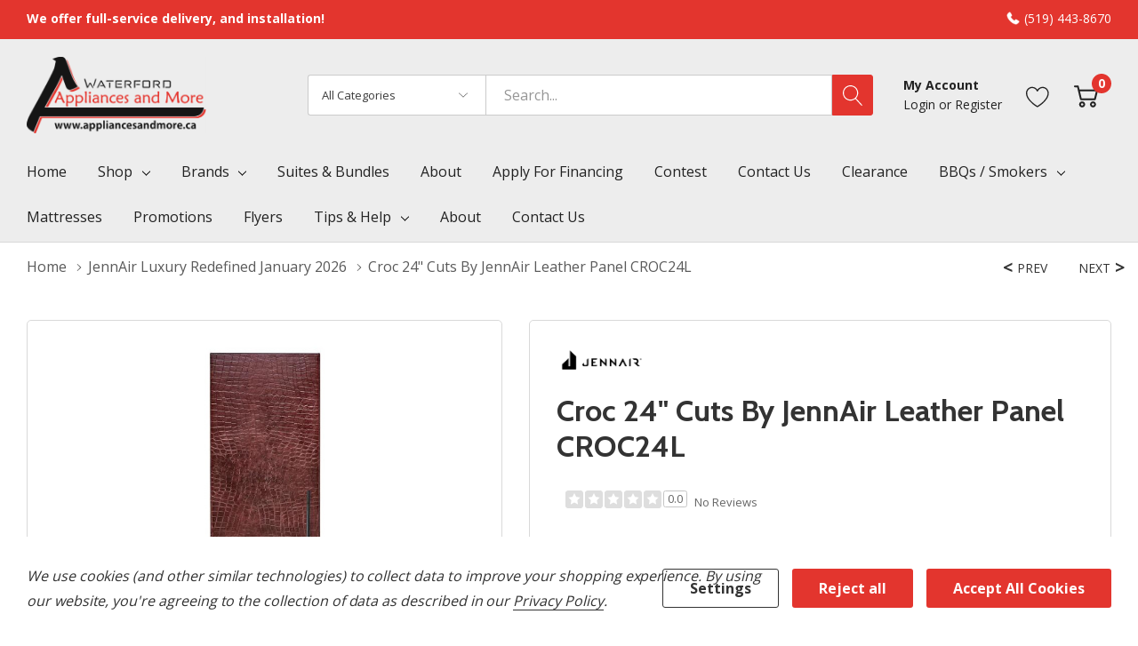

--- FILE ---
content_type: text/html; charset=UTF-8
request_url: https://appliancesandmore.ca/croc-24-cuts-by-jennair-leather-panel-croc24l/
body_size: 44847
content:
<!DOCTYPE html>
<html class="no-js" lang="en">
    <head>
        <link rel="dns-prefetch preconnect" href="https://cdn11.bigcommerce.com/s-t3179nfyox" crossorigin><link rel="dns-prefetch preconnect" href="https://fonts.googleapis.com/" crossorigin><link rel="dns-prefetch preconnect" href="https://fonts.gstatic.com/" crossorigin>
        <meta property="product:price:amount" content="7699.99" /><meta property="product:price:currency" content="CAD" /><meta property="og:url" content="https://appliancesandmore.ca/croc-24-cuts-by-jennair-leather-panel-croc24l/" /><meta property="og:site_name" content="Waterford Appliances" /><meta name="keywords" content="home appliances waterford, fridges online waterford, ovens online waterford"><link rel='canonical' href='https://appliancesandmore.ca/croc-24-cuts-by-jennair-leather-panel-croc24l/' /><meta name='platform' content='bigcommerce.stencil' /><meta property="og:type" content="product" />
<meta property="og:title" content="Croc 24&quot; Cuts By JennAir Leather Panel CROC24L" />
<meta property="og:description" content="Appliances, Furniture, Sleep and More! Shop online or visit us in-store for the best home appliances from brands you trust, including Whirlpool, Maytag, KitchenAid, Amana, JennAir.  Products like fridges, stoves, dishwashers and more. " />
<meta property="og:image" content="https://cdn11.bigcommerce.com/s-t3179nfyox/products/8271/images/1135328/CROC24L_88656239ae4c7115162b4d7aee184cb77f190d62_800x800_72_dpi__33797.1768026186.386.513.jpg?c=1" />
<meta property="og:availability" content="instock" />
<meta property="pinterest:richpins" content="enabled" />
        
         
        <!-- <link rel="preconnect" href="https://fonts.googleapis.com">
        <link rel="preconnect" href="https://fonts.gstatic.com" crossorigin>
        <link href="https://fonts.googleapis.com/css2?family=Open+Sans:ital,wght@0,400;0,700;1,400;1,700&display=swap" rel="stylesheet"> -->

        <!-- Global font family - move to script manager -->
        <meta name="viewport" content="width=device-width, initial-scale=1.0">
<script>
/* Detect and remove ?sku=… from the URL, then refresh the page */
(function () {
  // Handle weird keys like '%20sku' or ' sku'
  var search = new URLSearchParams(location.search);
  var hasSku = false;

  // direct ?sku=
  if (search.has('sku')) { hasSku = true; }

  // keys like "%20sku" or " sku"
  for (var key of search.keys()) {
    if (key.trim().toLowerCase() === 'sku') { hasSku = true; break; }
  }

  if (hasSku) {
    var clean = location.origin + location.pathname; // canonical URL
    // Replace current URL and then refresh the page to ensure clean state
    history.replaceState(null, '', clean);
    location.reload(); // refresh the page after cleaning
  }
})();
</script>


                 
         <!--- Amana site where to buy page PS async widget loader - place inside tag --->
         <script type="text/javascript">
                try { pswtb } catch (ex) { pswtb = {} } if (!pswtb.loader) { pswtb.loader = { lsc: [], waitLoad: function () { var e = pswtb.loader; if (e.finish) { for (var t = 0; t < e.lsc.length; t++)e.finish(e.lsc[t].wcid); window.clearInterval(e.waitLoadTimer); e.waitLoadTimer = null } else { if (!e.waitLoadTimer) e.waitLoadTimer = window.setInterval(e.waitLoad, 20) } }, show: function (e) { for (var t = 0; t < this.lsc.length; t++)if (this.lsc[t].wcid === e.widgetConfigurationId) { this.lsc[t].ops.push(e); return } var n = document.createElement("script"); n.type = "text/javascript"; var r = e.server; n.language = "javascript"; n.src = (r ? (r.match(/\/\//) ? "" : "//") + r + (r.charAt(r.length - 1) === "/" ? "" : "/") : "//embedded.pricespider.com/") + "WidgetScript.psjs?d=al&wc=" + e.widgetConfigurationId; this.lsc.push({ wcid: e.widgetConfigurationId, ops: [e] }); if (navigator.userAgent.match(/msie [6-7]/i)) { document.write('<' + 'script type="' + n.type + '" src="' + n.src.replace(/d=al&/i, "") + '"><' + "/script>"); this.waitLoad(); return } var i = navigator.userAgent.match(/msie [8-9]/i); n.async = true; if (i) n.onreadystatechange = new Function("if ((/loaded|completed/i).test(this.readyState)) pswtb.loader.finish('" + e.widgetConfigurationId + "');"); else n.onload = new Function("pswtb.loader.finish('" + e.widgetConfigurationId + "');"); (i ? document.getElementsByTagName("head")[0] : document.body).appendChild(n) } } }
        </script>
        <meta name="ps-country" content="CA">
        <meta name="ps-language" content="en">
        <script src="https://ajax.googleapis.com/ajax/libs/webfont/1.6.26/webfont.js"></script>
        <script>
            WebFont.load({
                google: {
                    families: ['Open Sans:300,400,700']
                }
            });

            var styles = ":root { --global-font-family: 'Open Sans', sans-serif !important; --secondary-font-family: 'Open Sans', sans-serif !important;}"
            var styleSheet = document.createElement("style")

            styleSheet.type = "text/css"
            styleSheet.innerText = styles
            document.head.appendChild(styleSheet)
        </script>
        <script>
            document.documentElement.className = document.documentElement.className.replace('no-js', 'js');
        </script>

        <script>
    function browserSupportsAllFeatures() {
        return window.Promise
            && window.fetch
            && window.URL
            && window.URLSearchParams
            && window.WeakMap
            // object-fit support
            && ('objectFit' in document.documentElement.style);
    }

    function loadScript(src) {
        var js = document.createElement('script');
        js.src = src;
        js.onerror = function () {
            console.error('Failed to load polyfill script ' + src);
        };
        document.head.appendChild(js);
    }

    if (!browserSupportsAllFeatures()) {
        loadScript('https://cdn11.bigcommerce.com/s-t3179nfyox/stencil/32b92f40-d2e7-013e-8974-3ede7fa49a01/dist/theme-bundle.polyfills.js');
    }
</script>

        <script>
            window.lazySizesConfig = window.lazySizesConfig || {};
            window.lazySizesConfig.loadMode = 1;
        </script>
        <script async src="https://cdn11.bigcommerce.com/s-t3179nfyox/stencil/32b92f40-d2e7-013e-8974-3ede7fa49a01/dist/theme-bundle.head_async.js"></script>
        <link data-stencil-stylesheet href="https://cdn11.bigcommerce.com/s-t3179nfyox/stencil/32b92f40-d2e7-013e-8974-3ede7fa49a01/css/theme-3d0a4270-d2e7-013e-fbcf-3e70ce29e6fe.css" rel="stylesheet">

        <!-- Start Tracking Code for analytics_googleanalytics4 -->

<script data-cfasync="false" src="https://cdn11.bigcommerce.com/shared/js/google_analytics4_bodl_subscribers-358423becf5d870b8b603a81de597c10f6bc7699.js" integrity="sha256-gtOfJ3Avc1pEE/hx6SKj/96cca7JvfqllWA9FTQJyfI=" crossorigin="anonymous"></script>
<script data-cfasync="false">
  (function () {
    window.dataLayer = window.dataLayer || [];

    function gtag(){
        dataLayer.push(arguments);
    }

    function initGA4(event) {
         function setupGtag() {
            function configureGtag() {
                gtag('js', new Date());
                gtag('set', 'developer_id.dMjk3Nj', true);
                gtag('config', 'G-8WVFQRLE81');
            }

            var script = document.createElement('script');

            script.src = 'https://www.googletagmanager.com/gtag/js?id=G-8WVFQRLE81';
            script.async = true;
            script.onload = configureGtag;

            document.head.appendChild(script);
        }

        setupGtag();

        if (typeof subscribeOnBodlEvents === 'function') {
            subscribeOnBodlEvents('G-8WVFQRLE81', true);
        }

        window.removeEventListener(event.type, initGA4);
    }

    gtag('consent', 'default', {"ad_storage":"denied","ad_user_data":"denied","ad_personalization":"denied","analytics_storage":"denied","functionality_storage":"denied"})
            

    var eventName = document.readyState === 'complete' ? 'consentScriptsLoaded' : 'DOMContentLoaded';
    window.addEventListener(eventName, initGA4, false);
  })()
</script>

<!-- End Tracking Code for analytics_googleanalytics4 -->

<!-- Start Tracking Code for analytics_siteverification -->

<meta name="google-site-verification" content="ADRVZ99ijQBfcDvOURQPxLEw3mwSiqFJM0Ou2nc7axw" />

<!-- End Tracking Code for analytics_siteverification -->


<script src="https://www.google.com/recaptcha/api.js" async defer></script>
<script>window.consentManagerStoreConfig = function () { return {"storeName":"Waterford Appliances","privacyPolicyUrl":"https:\/\/appliancesandmore.ca\/privacy-policy\/","writeKey":null,"improvedConsentManagerEnabled":true,"AlwaysIncludeScriptsWithConsentTag":true}; };</script>
<script type="text/javascript" src="https://cdn11.bigcommerce.com/shared/js/bodl-consent-32a446f5a681a22e8af09a4ab8f4e4b6deda6487.js" integrity="sha256-uitfaufFdsW9ELiQEkeOgsYedtr3BuhVvA4WaPhIZZY=" crossorigin="anonymous" defer></script>
<script type="text/javascript" src="https://cdn11.bigcommerce.com/shared/js/storefront/consent-manager-config-3013a89bb0485f417056882e3b5cf19e6588b7ba.js" defer></script>
<script type="text/javascript" src="https://cdn11.bigcommerce.com/shared/js/storefront/consent-manager-08633fe15aba542118c03f6d45457262fa9fac88.js" defer></script>
<script type="text/javascript">
var BCData = {"product_attributes":{"sku":"CROC24L","upc":"883049521558","mpn":null,"gtin":"00883049521558","weight":null,"base":true,"image":null,"price":{"without_tax":{"formatted":"$7,699.99","value":7699.99,"currency":"CAD"},"tax_label":"Tax"},"stock":null,"instock":true,"stock_message":null,"purchasable":true,"purchasing_message":null,"call_for_price_message":null}};
</script>
<!-- Global site tag (gtag.js) - Google Analytics -->
<script data-bc-cookie-consent="3" type="text/plain" async src=" https://www.googletagmanager.com/gtag/js?id=UA-205798106-1 "></script>
<script data-bc-cookie-consent="3" type="text/plain">
 window.dataLayer = window.dataLayer || [];
 function gtag(){dataLayer.push(arguments);}
 gtag('js', new Date());

 gtag('config', 'UA-205798106-1');
</script><script src="https://ajax.googleapis.com/ajax/libs/webfont/1.6.26/webfont.js"></script>
<script>
	WebFont.load({
		google: {
			families: ['Open Sans:300,400,700', 'Cabin:300,400,700']
		}
	});
    var styles = ":root { --global-font-family: 'Open Sans', sans-serif !important; --secondary-font-family: 'Cabin', sans-serif !important;}"

var styleSheet = document.createElement("style")
styleSheet.type = "text/css"
styleSheet.innerText = styles
document.head.appendChild(styleSheet)
</script><!-- Google tag (gtag.js) -->
<script async src="https://www.googletagmanager.com/gtag/js?id=AW-662513421"></script>
<script>
  window.dataLayer = window.dataLayer || [];
  function gtag(){dataLayer.push(arguments);}
  gtag('js', new Date());

  gtag('config', 'AW-662513421');
</script>
    <script type="text/javascript">
(function (s, y, n, di, go) {
        di = s.createElement(y);
        di.type = 'text/java'+y;
        di.async = true;
        di.src = n + Math.floor(Date.now() / 86400000);
        go = s.getElementsByTagName(y)[0];
        go.parentNode.insertBefore(di,go);
      }(document,'script', "https://content.syndigo.com/site/055a83e8-99ab-4bc2-6203-8613941283ea/tag.js?cv="));
    (function () {
  window.SYNDI = window.SYNDI || [];
  window.SYNDI.push ({
    "contentCallback": function (hasContent) {
      if (hasContent) {
        yourHasContentCallbackFunction();
      } else {
        yourHasNoContentCallbackFunction();
      }
    }
});
}());

    function yourHasContentCallbackFunction() {
      $("#syndi_inline").addClass("has-content");
    };
  
    function yourHasNoContentCallbackFunction() {
      $("#syndi_inline").html("<div class='promotion-general-info' style='background: #f2f2f2; color: #333; padding: 40px 25px; border-radius: 3px; margin-top: 60px; margin-bottom: 60px; line-height: 1.2; font-weight: normal'> Sorry, there is no additional manufacturer content to show for this product at this time. Please check back later.</div>");
    };

</script><script data-bc-cookie-consent="3" type="text/plain">(function(w,d,s,l,i){w[l]=w[l]||[];w[l].push({'gtm.start':
new Date().getTime(),event:'gtm.js'});var f=d.getElementsByTagName(s)[0],
j=d.createElement(s),dl=l!='dataLayer'?'&l='+l:'';j.async=true;j.src=
'https://www.googletagmanager.com/gtm.js?id='+i+dl;f.parentNode.insertBefore(j,f);
})(window,document,'script','dataLayer','GTM-TK3GKP4');</script><script>
document.addEventListener("DOMContentLoaded", function(event) { 
	if (document.getElementsByClassName('productView').length > 0) {
        dataLayer.push({'event': 'item_view'});
        
        let productData = window.bodl.events[0].bodl_v1_product_page_viewed.line_items[0];
        document.getElementById('form-action-addToCart').addEventListener("click", () => {
            productData['quantity'] = parseInt(document.getElementById('qty[]').value);
        	dataLayer.push(productData);
        });
	}
    
    if (document.querySelectorAll('[data-wait-message="Adding to cart…"]').length > 0 && document.getElementsByClassName('productView').length == 0) {
        document.querySelectorAll('[data-wait-message="Adding to cart…"]').forEach(btn => {
        	btn.addEventListener("click", () => {
                let productData = JSON.parse(btn.getAttribute("data-analytics-sent"))
            	productData['quantity'] = 1;
                productData['sku'] = /[^ ]*$/.exec(productData.name)[0];
        		dataLayer.push(productData);
        	});
        })
    }
});
</script><!-- Hotjar Tracking Code for https://appliancesandmore.ca -->
<script>
    (function(h,o,t,j,a,r){
        h.hj=h.hj||function(){(h.hj.q=h.hj.q||[]).push(arguments)};
        h._hjSettings={hjid:5128601,hjsv:6};
        a=o.getElementsByTagName('head')[0];
        r=o.createElement('script');r.async=1;
        r.src=t+h._hjSettings.hjid+j+h._hjSettings.hjsv;
        a.appendChild(r);
    })(window,document,'https://static.hotjar.com/c/hotjar-','.js?sv=');
</script>
 <script data-cfasync="false" src="https://microapps.bigcommerce.com/bodl-events/1.9.4/index.js" integrity="sha256-Y0tDj1qsyiKBRibKllwV0ZJ1aFlGYaHHGl/oUFoXJ7Y=" nonce="" crossorigin="anonymous"></script>
 <script data-cfasync="false" nonce="">

 (function() {
    function decodeBase64(base64) {
       const text = atob(base64);
       const length = text.length;
       const bytes = new Uint8Array(length);
       for (let i = 0; i < length; i++) {
          bytes[i] = text.charCodeAt(i);
       }
       const decoder = new TextDecoder();
       return decoder.decode(bytes);
    }
    window.bodl = JSON.parse(decodeBase64("[base64]"));
 })()

 </script>

<script nonce="">
(function () {
    var xmlHttp = new XMLHttpRequest();

    xmlHttp.open('POST', 'https://bes.gcp.data.bigcommerce.com/nobot');
    xmlHttp.setRequestHeader('Content-Type', 'application/json');
    xmlHttp.send('{"store_id":"1002136760","timezone_offset":"0.0","timestamp":"2026-01-16T22:57:58.08750600Z","visit_id":"9f7c2f67-c9ab-4c8c-8479-b053cc511937","channel_id":1}');
})();
</script>
  
        <link rel="canonical" href="https://appliancesandmore.ca/croc-24-cuts-by-jennair-leather-panel-croc24l/" />
        <link href="https://cdn11.bigcommerce.com/s-t3179nfyox/product_images/WAfavicon.png?t=1651598113" rel="shortcut icon">
        <link href="https://fonts.googleapis.com/icon?family=Material+Icons" rel="stylesheet">
        <meta property="og:image" content="https://cdn11.bigcommerce.com/s-t3179nfyox/images/stencil/original/waam_logo_-2_1651598112__56739.original.png" />
        <meta property="og:site_name" content="Waterford Appliances">
        <meta name="author" content="Waterford Appliances">
        <link rel="sitemap" type="application/xml" title="Sitemap" href="/xmlsitemap.php">
                <meta name="title" content="Shop Croc 24" Cuts By JennAir Leather Panel CROC24L | Waterford Appliances" />
                <title>Shop Croc 24" Cuts By JennAir Leather Panel CROC24L | Waterford Appliances</title>
                <meta property="og:title" content="Shop Croc 24" Cuts By JennAir Leather Panel CROC24L | Waterford Appliances | Local Appliances Store | Waterford" />
                <meta name="description" content="Shop CROC24L, $7,699.99. Shop for appliances and promotions locally in Waterford, from brands like Whirlpool, Maytag, KitchenAid and more." >
                <meta name="keywords" content="Waterford, Ranges, Gas, Dual Fuel, ovens, Canada, Electric, in stock, French Door, Stainless Steel, Promotions, Induction, Pet Pro">
 
         <!-- Local business schema -->
            <script type="application/ld+json">
                    {
                    "@context": "https://schema.org",
                    "@type": "LocalBusiness",
                    "name": "Waterford Appliances",
                    "image": "https://cdn11.bigcommerce.com/s-t3179nfyox/images/stencil/original/waam_logo_-2_1651598112__56739.original.png",
                    "url": "",
                    "telephone": "(519) 443-8670",
                    "address": {
                        "@type": "PostalAddress",
                        "streetAddress": "3 Alice St, Waterford, ON",
                        "addressLocality": "Waterford",
                        "addressCountry": "CA"
                    },
                    "priceRange": "$$",
                    "hasMap": "https://www.google.com/maps/embed?pb=!1m18!1m12!1m3!1d2921.0382455532313!2d-80.29374858452537!3d42.93532057915249!2m3!1f0!2f0!3f0!3m2!1i1024!2i768!4f13.1!3m3!1m2!1s0x882c45476cfb7bfb%3A0x4cd624688f58c76a!2s3%20Alice%20St%2C%20Waterford%2C%20ON%20N0E%201Y0!5e0!3m2!1sen!2sca!4v1651594928194!5m2!1sen!2sca",
                    "sameAs": [
                    ],
                    "offers": {  
                        "@type": "Offer",
                                "itemOffered": {
                                    "@type": "Product",
                                    "name": "Croc 24&quot; Cuts By JennAir Leather Panel CROC24L", 
                                    "image": "https://cdn11.bigcommerce.com/s-t3179nfyox/images/stencil/1300x1300/products/8271/1135328/CROC24L_88656239ae4c7115162b4d7aee184cb77f190d62_800x800_72_dpi__33797.1768026186.jpg?c=1", 
                                    "brand": {
                                        "@type": "Brand",
                                        "name": "JennAir"
                                    },
                                "sku": "CROC24L" 
                                },
                    }
            } 
            </script>

    </head>
    <body class="page-type-product page-full-width popup-normal    ">
        <svg data-src="https://cdn11.bigcommerce.com/s-t3179nfyox/stencil/32b92f40-d2e7-013e-8974-3ede7fa49a01/img/icon-sprite.svg" class="icons-svg-sprite"></svg>

        <a href="#main-content" class="skip-to-main-link">Skip to main content</a>

<header class="header">
        <div class="halo-top-bar-promotion">
            <div class="container">
                    <p class="text left" >
                        We offer full-service delivery, and installation!
                    </p>
                    <a class="text right " href="tel:5194438670">
                        
                        <span>(519) 443-8670</span>
                    </a>

            </div>
        </div>



        <div class="halo-middleHeader">
            <div class="container">
                    <div class="middleHeader-item text-center large-logo">
                        <div class="items item--logo">
                                <div class="header-logo">
                                    <a href="https://appliancesandmore.ca/" class="header-logo__link">
            <img class="header-logo-image-unknown-size" src="https://cdn11.bigcommerce.com/s-t3179nfyox/images/stencil/original/waam_logo_-2_1651598112__56739.original.png" alt="Waterford Appliances" title="Waterford Appliances">
</a>
                                </div>
                        </div>
                    </div>

                <div class="middleHeader-item text-right " >
                    <div class="items item--searchMobile hide-desktop">
                        <a class="navUser-action" href="#" data-search="quickSearch" aria-controls="quickSearch" aria-expanded="false" aria-label="Search button">
                            <div class="navUser-icon">
                                <svg class="icon" aria-hidden="true"><use xlink:href="#icon-search"></use></svg>
                            </div>
                        </a>
                    </div>
                    <div class="items item--quicksearch halo-search">
                        <div id="quickSearch" data-prevent-quick-search-close>
                            <form class="form" action="/search.php">
    <fieldset class="form-fieldset">
        <div class="form-field">
                <div id="haloSearchCategory">
                    <label class="is-srOnly" for="search_category_query">All Categories</label>
                    <select name="category" class="halo-select-category" id="search_category_query">
                        <option value="" selected="">All Categories</option>
                            <!-- change the brand names here per page ....-->
                                    <option value="659">&nbsp;&nbsp;&nbsp;Cleaning</option>
                                    <option value="619">&nbsp;&nbsp;&nbsp;Cooking</option>
                                    <option value="667">&nbsp;&nbsp;&nbsp;Garage</option>
                                    <option value="483">&nbsp;&nbsp;&nbsp;Laundry</option>
                                    <option value="506">&nbsp;&nbsp;&nbsp;Parts and Accessories</option>
                                    <option value="599">&nbsp;&nbsp;&nbsp;Refrigeration</option>
                    </select> 
                    <svg class="icon" aria-hidden="true"><use xlink:href="#icon-chevron-down" /></svg>
                </div>
            <label class="is-srOnly" for="search_query">Search</label>
            <input class="form-input" data-search-quick name="search_query" id="search_query" data-error-message="Search field cannot be empty." 
                    placeholder="Search..." 
                    autocomplete="off">
            <button type="submit" class="button button--primary" aria-label="Search button"><svg class="icon" aria-hidden="true"><use xlink:href="#icon-search"></use></svg></button>
        </div>
    </fieldset>
</form>
<div class="haloQuickSearchResults quickSearchResults" data-bind="html: results"></div>
    <div class="haloQuickSearchResults quickSearchResultsCustom">
        <div class="quickResults-wrapper">
    <div class="search-tip">
       TIP: To search exact matches only, wrap your search in quotation marks. 
    </div>
        <div class="quickResults-item quickResults-text">
                <h3 class="quickResults-title">Top Searches</h3>
            <ul class="productGrid-search">
                    <li class="search-item">
                        <a class="link" href="/search.php?search_query=refrigerator&section=product">
                            <svg class="icon" aria-hidden="true"><use xlink:href="#icon-search"></use></svg>Refrigerator
                        </a>
                    </li>
                    <li class="search-item">
                        <a class="link" href="/search.php?search_query=range&section=product">
                            <svg class="icon" aria-hidden="true"><use xlink:href="#icon-search"></use></svg>Range
                        </a>
                    </li>
                    <li class="search-item">
                        <a class="link" href="/search.php?search_query=dishwasher&section=product">
                            <svg class="icon" aria-hidden="true"><use xlink:href="#icon-search"></use></svg>Dishwasher
                        </a>
                    </li>
                    <li class="search-item">
                        <a class="link" href="/search.php?search_query=wall+oven&section=product">
                            <svg class="icon" aria-hidden="true"><use xlink:href="#icon-search"></use></svg>Wall Oven
                        </a>
                    </li>
            </ul>
        </div>
</div>
    </div>

                        </div>
                    </div>
                                     <!-- lang toggle -->
                        <div class="items item--account">
                                <p class="myAccount">My Account</p>
                                <div class="myAccount-link">
                                    <a href="/login.php" data-login-form>
                                        Login
                                    </a>
                                    <span>or</span>
                                    <a href="/login.php?action=create_account">
                                        Register
                                    </a>
                                </div>
                                <div id="login-pc-popup" class="login-form-popup halo-auth-popup">
    <div class="halo-popup-content">
        <form class="form" action="https://appliancesandmore.ca/login.php?action=check_login" method="post">
            <div class="login-form-wrapper">
                <div class="form-field">
                    <label class="form-label" for="login_email">
                        Email Address
                        <em class="text-danger">*</em>
                    </label>
                    <input id="login_email" class="form-input" type="email" value="" name="login_email" placeholder="Email">
                </div>
                <div class="form-field">
                    <label class="form-label" for="login_pass">
                        Password
                        <em class="text-danger">*</em>
                    </label>
                    <input id="login_pass" class="form-input" type="password" value="" placeholder="Password" name="login_pass">
                </div>
                <div class="form-actions text-center">
                    <button type="button" class="button button--primary">Login</button>
                    <a class="forgot-password" href="/login.php?action=reset_password">Forgot password?</a>
                    <a class="create-account button" href="/login.php?action=create_account">Create an account</a>
                </div>
            </div>
        </form>
    </div>
</div>
                            <a class="navUser-action myAccountMobile" href="/login.php" data-login-form-mobile aria-label="My Account">
                                <div class="navUser-icon">
                                    <svg class="icon" aria-hidden="true"><use xlink:href="#icon-user"/></svg>
                                </div>
                            </a>
                        </div>
                        <div class="items item--wishlist">
                            <a class="navUser-action" href="/wishlist.php" aria-label="Go to Wish Lists page">
                                <div class="navUser-icon">
                                    <svg class="icon" aria-hidden="true"><use xlink:href="#icon-heart"></use></svg>
                                </div>
                            </a>
                        </div>
                        <div class="items item--cart halo-cart">
                            <a class="navUser-action cartDesktop"
                                data-cart-preview
                                data-options="align:right"
                                href="/cart.php"
                                aria-label="Cart with 0 items">
                                <div class="navUser-icon navUser-item-cartIcon">
                                    <svg class="icon" aria-hidden="true"><use xlink:href="#icon-cart"></use></svg><span class="countPill cart-quantity"></span>
                                </div>
                            </a>
                            <div class="dropdown-cart" id="cart-preview-dropdown" aria-hidden="true"></div>
                            <a class="navUser-action cartMobile" data-cart-preview2 href="/cart.php" aria-label="Cart with 0 items">
                                <div class="navUser-icon navUser-item-cartIcon">
                                    <svg class="icon" aria-hidden="true"><use xlink:href="#icon-cart"></use></svg>
                                    <span class="countPill cart-quantity">0</span>
                                </div>
                            </a>
                        </div>
                   <!--- HAMBURGER MENU -->
                         <div class="middleHeader-item text-left hide-desktop">
                            <div class="items item--hamburger">
                                <a class="mobileMenu-toggle" href="#" data-mobile-menu-toggle="menu">
                                    <span class="mobileMenu-toggleIcon">Toggle menu</span>
                                </a>
                            </div>
                        </div>
                    </div>
                    
                </div>
            </div>
        </div>
        <div class="halo-bottomHeader">
            <div class="navPages-container" id="menu" data-menu>
                <nav class="navPages" role="navigation" aria-label="Main Navigation">
    <ul class="navPages-list navPages-list-megamenu"  id="halo-navigation-list">
        
        <!-- Home -->
        <li class="navPages-item navPages-item-page">
                <a class="navPages-action navPages-action-end" href="/">
                    <span class="text">Home</span>
                </a>
            </li>
        <!-- Shop -->
            <li class="navPages-item has-dropdown custom-shop-menu">
                
    <p class="navPages-action has-subMenu is-root" data-label="">
        <a class="text" href="#">Shop</a>
        <span class="navPages-action-moreIcon" aria-hidden="true">
            <svg class="icon" aria-hidden="true"><use xlink:href="#icon-chevron-down" /></svg>
        </span>
    </p>
    
<div class="navPage-subMenu navPage-subMenu-horizontal" aria-hidden="true" tabindex="-1">
        <ul class="navPage-subMenu-list">
            <li class="navPage-subMenu-item-child navPage-subMenu-title">
                <p class="navPage-subMenu-action navPages-action">
                    <span class="navPages-action-moreIcon" aria-hidden="true">
                        <svg class="icon" aria-hidden="true"><use xlink:href="#icon-chevron-down" /></svg>
                        <span>back</span><!-- this ?-->
                    </span>
                </p>
            </li>
            <!-- Cooking -->
                    <li class="navPage-subMenu-item-child has-dropdown">
                        <p class="navPage-subMenu-action navPages-action navPages-action-depth-max has-subMenu nav-item-title-cooking">
                            <a class="text" href="/category-cooking/">Cooking</a>
                            <span class="navPages-action-moreIcon" aria-hidden="true">
                                <svg class="icon" aria-hidden="true"><use xlink:href="#icon-chevron-down" /></svg>
                            </span>
                        </p>
                        <div class="navPage-subMenu navPage-subMenu-horizontal" aria-hidden="true" tabindex="-1">
                            <ul class="navPage-subMenu-list">
                                        <li class="navPage-subMenu-item-child navPage-subMenu-title">
                                            <p class="navPage-subMenu-action navPages-action">
                                                <span class="navPages-action-moreIcon" aria-hidden="true">
                                                    <svg class="icon" aria-hidden="true"><use xlink:href="#icon-chevron-down" /></svg>
                                                    <span>back</span><!-- this ?-->
                                                </span>
                                            </p>
                                        </li>
                                <li class="navPage-subMenu-item-child navPages-action-end nav-item-ranges">
                                    <a class="navPage-subMenu-action navPages-action" href="/cooking/ranges/"><span class="text">Ranges</span></a>
                                </li>
                                <li class="navPage-subMenu-item-child navPages-action-end nav-item-cooktops">
                                    <a class="navPage-subMenu-action navPages-action" href="/cooking/cooktops/"><span class="text">Cooktops</span></a>
                                </li>
                                <li class="navPage-subMenu-item-child navPages-action-end nav-item-wall-ovens">
                                    <a class="navPage-subMenu-action navPages-action" href="/cooking/wall-ovens/"><span class="text">Wall Ovens</span></a>
                                </li>
                                <li class="navPage-subMenu-item-child navPages-action-end nav-item-hoods-and-vents">
                                    <a class="navPage-subMenu-action navPages-action" href="/cooking/hoods-and-vents/"><span class="text">Hoods &amp; Vents</span></a>
                                </li>
                                <li class="navPage-subMenu-item-child navPages-action-end nav-item-warming-drawers">
                                    <a class="navPage-subMenu-action navPages-action" href="/cooking/warming-drawers/"><span class="text">Warming Drawers</span></a>
                                </li>
                                <li class="navPage-subMenu-item-child navPages-action-end nav-item-microwaves">
                                    <a class="navPage-subMenu-action navPages-action" href="/cooking/microwaves/"><span class="text">Microwaves</span></a>
                                </li>
                                    <li class="navPage-subMenu-item-child navPages-action-end nav-item-coffee">
                                        <a class="navPage-subMenu-action navPages-action" href="/countertop-appliances/portables/built-in-coffee-systems/"><span class="text">Built-in Coffee</span></a>
                                    </li>
                                    <li class="navPage-subMenu-item-child navPages-action-end nav-item-suites">
                                        <a class="navPage-subMenu-action navPages-action" href="/shop-suites/#kitchen"><span class="text">Kitchen Suites</span></a>
                                    </li>
                            </ul>
                        </div>
                    </li>
            <!-- Cleaning -->
             <li class="navPage-subMenu-item-child has-dropdown">
                <ul class="navPage-subMenu-list">
                        <li class="navPage-subMenu-item-child has-dropdown no-hover">
                            <p class="navPage-subMenu-action navPages-action navPages-action-depth-max has-subMenu navPage-subMenu-action navPages-action navPages-action-depth-max has-subMenu nav-item-title-cleaning">
                                <a class="text bold" href="/category-cleaning/">Cleaning</a>
                                <span class="navPages-action-moreIcon" aria-hidden="true">
                                    <svg class="icon" aria-hidden="true"><use xlink:href="#icon-chevron-down" /></svg>
                                </span>
                            </p>
                            <div class="navPage-subMenu navPage-subMenu-horizontal" aria-hidden="true" tabindex="-1">
                                <ul class="navPage-subMenu-list">
                                    <li class="navPage-subMenu-item-child navPage-subMenu-title">
                                                <p class="navPage-subMenu-action navPages-action">
                                                    <span class="navPages-action-moreIcon" aria-hidden="true">
                                                        <svg class="icon" aria-hidden="true"><use xlink:href="#icon-chevron-down" /></svg>
                                                        <span>back</span><!-- this ?-->
                                                    </span>
                                                </p>
                                            </li>
                                    <li class="navPage-subMenu-item-child navPages-action-end nav-item-dishwashers">
                                        <a class="navPage-subMenu-action navPages-action" href="/cleaning/dishwashers/"><span class="text">Dishwashers</span></a>
                                    </li>
                                    <li class="navPage-subMenu-item-child navPages-action-end nav-item-trash-compactors">
                                        <a class="navPage-subMenu-action navPages-action" href="/cleaning/trash-compactors/"><span class="text">Trash Compactors</span></a>
                                    </li>
                                    <li class="navPage-subMenu-item-child navPages-action-end nav-item-waste-disposers">
                                        <a class="navPage-subMenu-action navPages-action" href="/cleaning/waste-disposers/"><span class="text">Waste Disposers</span></a>
                                    </li>
                                </ul>
                            </div>
                            
                        </li>
                            <li class="navPage-subMenu-item-child has-dropdown no-hover">
                                <p class="navPage-subMenu-action garage-nav navPages-action navPages-action-depth-max has-subMenu nav-item-title-cleaning">
                                    <a class="text bold" href="/brand-gladiator/">Garage</a>
                                    <span class="navPages-action-moreIcon" aria-hidden="true">
                                        <svg class="icon" aria-hidden="true"><use xlink:href="#icon-chevron-down" /></svg>
                                    </span>
                                </p>
                                <div class="navPage-subMenu navPage-subMenu-horizontal" aria-hidden="true" tabindex="-1">
                                    <ul class="navPage-subMenu-list">
                                        <li class="navPage-subMenu-item-child navPage-subMenu-title">
                                            <p class="navPage-subMenu-action navPages-action">
                                                <span class="navPages-action-moreIcon" aria-hidden="true">
                                                    <svg class="icon" aria-hidden="true"><use xlink:href="#icon-chevron-down" /></svg>
                                                    <span>back</span><!-- this ?-->
                                                </span>
                                            </p>
                                        </li>
                                        <li class="navPage-subMenu-item-child navPages-action-end nav-item-dishwashers">
                                            <a class="navPage-subMenu-action navPages-action" href="/garage/garage-components/"><span class="text">Garage Components</span></a>
                                        </li>
                                        <li class="navPage-subMenu-item-child navPages-action-end nav-item-trash-compactors">
                                            <a class="navPage-subMenu-action navPages-action" href="/garage/garage-appliances/"><span class="text">Garage Appliances</span></a>
                                        </li>
                                    </ul>
                                </div>
                            </li>
                       
                </ul>
             </li>

            <!-- Refrigeration -->
            <li class="navPage-subMenu-item-child has-dropdown">
                <p class="navPage-subMenu-action navPages-action navPages-action-depth-max has-subMenu nav-item-title-refrigeration">
                    <a class="text" href="/category-refrigeration/">Refrigeration</a>
                    <span class="navPages-action-moreIcon" aria-hidden="true">
                        <svg class="icon" aria-hidden="true"><use xlink:href="#icon-chevron-down" /></svg>
                    </span>
                </p>
                <div class="navPage-subMenu navPage-subMenu-horizontal" aria-hidden="true" tabindex="-1">
                    <ul class="navPage-subMenu-list">
                        <li class="navPage-subMenu-item-child navPage-subMenu-title">
                                            <p class="navPage-subMenu-action navPages-action">
                                                <span class="navPages-action-moreIcon" aria-hidden="true">
                                                    <svg class="icon" aria-hidden="true"><use xlink:href="#icon-chevron-down" /></svg>
                                                    <span>back</span><!-- this ?-->
                                                </span>
                                            </p>
                                        </li>
                        <li class="navPage-subMenu-item-child navPages-action-end nav-item-top-freezer-refrigerators">
                            <a class="navPage-subMenu-action navPages-action" href="/refrigeration/refrigerators/top-freezer-refrigerators/"><span class="text">Top Freezer Refrigerators</span></a>
                        </li>
                        <li class="navPage-subMenu-item-child navPages-action-end nav-item-bottom-freezer-refrigerators">
                            <a class="navPage-subMenu-action navPages-action" href="/refrigeration/refrigerators/bottom-freezer-refrigerators/"><span class="text">Bottom Freezer Refrigerators</span></a>
                        </li>
                        <li class="navPage-subMenu-item-child navPages-action-end nav-item-french-door-refrigerators">
                            <a class="navPage-subMenu-action navPages-action" href="/refrigeration/refrigerators/french-door-refrigerators/"><span class="text">French Door Refrigerators</span></a>
                        </li>
                        <li class="navPage-subMenu-item-child navPages-action-end nav-item-side-by-side-refrigerators">
                            <a class="navPage-subMenu-action navPages-action" href="/refrigeration/refrigerators/side-by-side-refrigerators/"><span class="text">Side by Side Refrigerators</span></a>
                        </li>
                        <li class="navPage-subMenu-item-child navPages-action-end nav-item-undercounter-refrigerators">
                            <a class="navPage-subMenu-action navPages-action" href="/refrigeration/undercounter-refrigeration/"><span class="text">Undercounter Refrigerators</span></a>
                        </li>
                        <li class="navPage-subMenu-item-child navPages-action-end nav-item-freezers">
                            <a class="navPage-subMenu-action navPages-action" href="/refrigeration/freezers/"><span class="text">Freezers</span></a>
                        </li>
                        <li class="navPage-subMenu-item-child navPages-action-end nav-item-freezers">
                            <a class="navPage-subMenu-action navPages-action" href="/refrigeration/ice-makers/"><span class="text">Ice Makers</span></a>
                        </li>
                            <li class="navPage-subMenu-item-child navPages-action-end nav-item-all-fridges">
                                <a class="navPage-subMenu-action navPages-action" href="/refrigeration/"><span class="text">See All</span></a>
                            </li>
                    </ul>
                </div>
            </li>
            <!-- Laundry -->
            <li class="navPage-subMenu-item-child has-dropdown">
                <p class="navPage-subMenu-action navPages-action navPages-action-depth-max has-subMenu nav-item-title-laundry">
                    <a class="text" href="/category-laundry/">Laundry</a>
                    <span class="navPages-action-moreIcon" aria-hidden="true">
                        <svg class="icon" aria-hidden="true"><use xlink:href="#icon-chevron-down" /></svg>
                    </span>
                </p>   
                <div class="navPage-subMenu navPage-subMenu-horizontal" aria-hidden="true" tabindex="-1">
                    <ul class="navPage-subMenu-list">
                        <li class="navPage-subMenu-item-child navPage-subMenu-title">
                            <p class="navPage-subMenu-action navPages-action">
                                <span class="navPages-action-moreIcon" aria-hidden="true">
                                    <svg class="icon" aria-hidden="true"><use xlink:href="#icon-chevron-down" /></svg>
                                    <span>back</span><!-- this ?-->
                                </span>
                            </p>
                        </li>
                        <li class="navPage-subMenu-item-child navPages-action-end nav-item-washers">
                            <a class="navPage-subMenu-action navPages-action" href="/laundry/washers/"><span class="text">Washers</span></a>
                        </li>
                        <li class="navPage-subMenu-item-child navPages-action-end nav-item-dryers">
                            <a class="navPage-subMenu-action navPages-action" href="/laundry/dryers/"><span class="text">Dryers</span></a>
                        </li>
                        <li class="navPage-subMenu-item-child navPages-action-end nav-item-combination">
                            <a class="navPage-subMenu-action navPages-action" href="/laundry/combination-washer-dryers/"><span class="text">Combination Washer Dryers</span></a>
                        </li>
                        <li class="navPage-subMenu-item-child navPages-action-end nav-item-laundry-pedestals">
                            <a class="navPage-subMenu-action navPages-action" href="/laundry/custom-laundry-options/pedestals/"><span class="text">Laundry Pedestals</span></a>
                        </li>
                        <li class="navPage-subMenu-item-child navPages-action-end nav-item-commercial_laundry">
                           <a class="navPage-subMenu-action navPages-action" href="/laundry/commercial-laundry/"><span class="text">Commercial Laundry</span></a>
                       </li> 
                      
                        <li class="navPage-subMenu-item-child navPages-action-end nav-item-suites">
                            <a class="navPage-subMenu-action navPages-action" href="/shop-suites/#laundry"><span class="text">Laundry Pairs</span></a>
                        </li>
                    </ul>
                </div>
            </li>
            <!-- Parts & Accessories -->
            <li class="navPage-subMenu-item-child has-dropdown">
                <p class="navPage-subMenu-action navPages-action navPages-action-depth-max has-subMenu nav-item-title-parts-and-accessories">
                    <a class="text" href="/parts-and-accessories/">Parts &amp; Accessories</a>
                    <span class="navPages-action-moreIcon" aria-hidden="true">
                        <svg class="icon" aria-hidden="true"><use xlink:href="#icon-chevron-down" /></svg>
                    </span>
                </p>
                <div class="navPage-subMenu navPage-subMenu-horizontal" aria-hidden="true" tabindex="-1">
                    <ul class="navPage-subMenu-list">
                        <li class="navPage-subMenu-item-child navPage-subMenu-title">
                            <p class="navPage-subMenu-action navPages-action">
                                <span class="navPages-action-moreIcon" aria-hidden="true">
                                    <svg class="icon" aria-hidden="true"><use xlink:href="#icon-chevron-down" /></svg>
                                    <span>back</span><!-- this ?-->
                                </span>
                            </p>
                        </li>
                        <li class="navPage-subMenu-item-child navPages-action-end nav-item-affresh">
                            <a class="navPage-subMenu-action navPages-action" href="/parts-and-accessories/affresh-cleaning-products/"><span class="text">Affresh Cleaning Products</span></a>
                        </li>
                        <li class="navPage-subMenu-item-child navPages-action-end nav-item-everydrop">
                            <a class="navPage-subMenu-action navPages-action" href="/parts-and-accessories/everydrop-fridge-filters/"><span class="text">Everydrop Fridge Filters</span></a>
                        </li>
                        <li class="navPage-subMenu-item-child navPages-action-end nav-item-swash">
                            <a class="navPage-subMenu-action navPages-action" href="/parts-and-accessories/swash-cleaning-products/"><span class="text">Swash Laundry Detergent</span></a>
                        </li>
                        <li class="navPage-subMenu-item-child navPages-action-end nav-item-parts-and-accessories">
                            <a class="navPage-subMenu-action navPages-action" href="/parts-and-accessories/"><span class="text">See All</span></a>
                        </li>
                    </ul>
                </div>
            </li>
            <!-- 
                <li class="navPage-subMenu-item-child has-dropdown custom-nav-promo-callout ">
                    <a href="">
                        <img src="" alt="Find the best Appliance for you">
                        <p class="navPage-subMenu-action navPages-action nav-item-title-custom-callout-title">
                            <strong></strong>
                        </p>
                        <p class="navPage-subMenu-action navPages-action nav-item-title-custom-callout">
                            
                        </p>
                    </a>
                </li>
             -->
        </ul>
</div>

            </li>
        <!-- Mega Custom -->
        <!-- Brands -->
            <li class="navPages-item has-dropdown custom-shop-menu custom-menu-no-mega">
                
    <p class="navPages-action has-subMenu is-root" data-label="">
        <a class="text" href="#">Brands</a>
        <span class="navPages-action-moreIcon" aria-hidden="true">
            <svg class="icon" aria-hidden="true"><use xlink:href="#icon-chevron-down" /></svg>
        </span>
    </p>
    
<div class="navPage-subMenu" aria-hidden="true" tabindex="-1">
    <ul class="navPage-subMenu-list simple-list">
        <li class="navPage-subMenu-item-child navPage-subMenu-title">
            <p class="navPage-subMenu-action navPages-action">
                <span class="navPages-action-moreIcon" aria-hidden="true">
                    <svg class="icon" aria-hidden="true"><use xlink:href="#icon-chevron-down" /></svg>
                    <span>back</span><!-- this ?-->
                </span>
            </p>
        </li>
        <!-- JennAir -->
        <li class="navPage-subMenu-item-child has-dropdown">
            <p class="navPage-subMenu-action  nav-item-title-jennair">
                <a class="text" href="/brand-jennair/">JennAir</a>
            </p>
        </li>
        <!-- KitchenAid -->
        <li class="navPage-subMenu-item-child has-dropdown">
            <p class="navPage-subMenu-action  nav-item-title-kitchenaid">
                <a class="text" href="/brand-kitchenaid/">KitchenAid</a>
            </p>
        </li>
        <!-- Whirlpool -->
        <li class="navPage-subMenu-item-child has-dropdown">
            <p class="navPage-subMenu-action  nav-item-title-whirlpool">
                <a class="text" href="/brand-whirlpool/">Whirlpool</a>
            </p>
        </li>
        <!-- Maytag -->
        <li class="navPage-subMenu-item-child has-dropdown">
            <p class="navPage-subMenu-action  nav-item-title-maytag">
                <a class="text" href="/brand-maytag/">Maytag</a>
            </p>
        </li>
        <!-- Amana -->
        <li class="navPage-subMenu-item-child has-dropdown">
            <p class="navPage-subMenu-action  nav-item-title-amana">
                <a class="text" href="/brand-amana/">Amana</a>
            </p>
        </li>
        
                <li class="navPage-subMenu-item-child has-dropdown">
                    <p class="navPage-subMenu-action  nav-item-title-amana">
                        <a class="text" href="/brand-gladiator/">Gladiator</a>
                    </p>
                </li>
       
    </ul>
</div>

            </li>
        <!-- Suites -->
            <li class="navPages-item navPages-item-page">
                <a class="navPages-action navPages-action-end" href="/shop-suites/">
                    <span class="text">Suites &amp; Bundles</span>
                </a>
            </li>
        <!-- Custom Page@s -->
      
                    <li class="navPages-item  custom-categories-menu-no-mega navPages-item-page">
                            <a class="navPages-action navPages-action-end" data-label="https://appliancesandmore.ca/about-us/" href="https://appliancesandmore.ca/about-us/">
      <span class="text">About</span>
    </a>
                    </li>
                    <li class="navPages-item  custom-categories-menu-no-mega navPages-item-page">
                            <a class="navPages-action navPages-action-end" data-label="https://appliancesandmore.ca/apply-for-financing/" href="https://appliancesandmore.ca/apply-for-financing/">
      <span class="text">Apply for Financing</span>
    </a>
                    </li>
                    <li class="navPages-item  custom-categories-menu-no-mega navPages-item-page">
                            <a class="navPages-action navPages-action-end" data-label="https://appliancesandmore.ca/waterford-in-store-contest" href="https://appliancesandmore.ca/waterford-in-store-contest">
      <span class="text">Contest</span>
    </a>
                    </li>
                    <li class="navPages-item  custom-categories-menu-no-mega navPages-item-page">
                            <a class="navPages-action navPages-action-end" data-label="https://appliancesandmore.ca/contact-us/" href="https://appliancesandmore.ca/contact-us/">
      <span class="text">Contact Us</span>
    </a>
                    </li>

                        <li class="navPages-item custom-categories-menu-no-mega navPages-item-page">
                                <a class="navPages-action navPages-action-end" data-label="https://appliancesandmore.ca/custom-clearance-category/" href="https://appliancesandmore.ca/custom-clearance-category/">
      <span class="text">Clearance</span>
    </a>
                        </li>

                                <li class="navPages-item custom-categories-menu-no-mega navPages-item-page has-dropdown">
                                        <p class="navPages-action has-subMenu is-root" data-label="https://appliancesandmore.ca/custom-shop-bbqs/">
        <a class="text" href="https://appliancesandmore.ca/custom-shop-bbqs/">BBQs / Smokers</a>
        <span class="navPages-action-moreIcon" aria-hidden="true">
            <svg class="icon" aria-hidden="true"><use xlink:href="#icon-chevron-down" /></svg>
        </span>
    </p>
    <div class="navPage-subMenu navPage-subMenu-horizontal" aria-hidden="true" tabindex="-1">
    <ul class="navPage-subMenu-list">
        <li class="navPage-subMenu-item-child navPage-subMenu-title">
            <p class="navPage-subMenu-action navPages-action">
                <span class="navPages-action-moreIcon" aria-hidden="true">
                    <svg class="icon" aria-hidden="true"><use xlink:href="#icon-chevron-down" /></svg>
                    <span>back</span>
                </span>
                <a class="text" href="https://appliancesandmore.ca/custom-shop-bbqs/">BBQs / Smokers</a>
            </p>
        </li>
        <li class="navPage-subMenu-item-child navPages-action-end navPage-subMenu-all">
            <a class="navPage-subMenu-action navPages-action" href="https://appliancesandmore.ca/custom-shop-bbqs/">
                <span class="text">All BBQs / Smokers</span>
            </a>
        </li>
                <li class="navPage-subMenu-item-child navPages-action-end">
                    <a class="navPage-subMenu-action navPages-action" href="https://appliancesandmore.ca/bbq/broilking"><span class="text">Broil King</span></a>
                </li>
                <li class="navPage-subMenu-item-child navPages-action-end">
                    <a class="navPage-subMenu-action navPages-action" href="https://appliancesandmore.ca/bbqs/greenmountaingrills"><span class="text">Green Mountain Grills</span></a>
                </li>
                <li class="navPage-subMenu-item-child navPages-action-end">
                    <a class="navPage-subMenu-action navPages-action" href="https://appliancesandmore.ca/bbqs/napoleon"><span class="text">Napoleon</span></a>
                </li>
                <li class="navPage-subMenu-item-child navPages-action-end">
                    <a class="navPage-subMenu-action navPages-action" href="https://appliancesandmore.ca/bbqs-smokers/traeger/"><span class="text">Traeger</span></a>
                </li>
                <li class="navPage-subMenu-item-child navPages-action-end">
                    <a class="navPage-subMenu-action navPages-action" href="https://appliancesandmore.ca/bbqs-smokers/traeger-accessories/"><span class="text">Traeger Accessories</span></a>
                </li>
    </ul>
</div>
                                </li>
                                <li class="navPages-item custom-categories-menu-no-mega navPages-item-page">
                                        <a class="navPages-action navPages-action-end" data-label="https://appliancesandmore.ca/custom-mattresses/" href="https://appliancesandmore.ca/custom-mattresses/">
      <span class="text">Mattresses</span>
    </a>
                                </li>

        <!-- Promotions -->
        <li class="navPages-item navPages-item-page">
            <a class="navPages-action navPages-action-end" data-label="/promotions/" href="/promotions/">
                <span class="text">Promotions</span>
            </a>
        </li>

        <!-- Flyers -->
            <li class="navPages-item navPages-item-page">
                <a class="navPages-action navPages-action-end" href="/flyers/">
                    <span class="text">Flyers</span>
                </a>
            </li>

        <!-- Tips & Help -->
        <li class="navPages-item has-dropdown custom-shop-menu custom-menu-no-mega">
            
    <p class="navPages-action has-subMenu is-root" data-label="">
        <a class="text" href="#">Tips & Help</a>
        <span class="navPages-action-moreIcon" aria-hidden="true">
            <svg class="icon" aria-hidden="true"><use xlink:href="#icon-chevron-down" /></svg>
        </span>
    </p>
    
<div class="navPage-subMenu" aria-hidden="true" tabindex="-1">
    <ul class="navPage-subMenu-list simple-list">
        <li class="navPage-subMenu-item-child navPage-subMenu-title">
            <p class="navPage-subMenu-action navPages-action">
                <span class="navPages-action-moreIcon" aria-hidden="true">
                    <svg class="icon" aria-hidden="true"><use xlink:href="#icon-chevron-down" /></svg>
                    <span>back</span><!-- this ?-->
                </span>
            </p>
        </li>
               <!-- Customer Guarantees -->
               <li class="navPage-subMenu-item-child has-dropdown">
                <p class="navPage-subMenu-action  nav-item-title-jennair">
                    <a class="text" href="/customer-guarantees/">Customer Guarantees</a>
                </p>
            </li>
        <!-- Appliance Finder -->
        <!-- 
        <li class="navPage-subMenu-item-child has-dropdown">
            <p class="navPage-subMenu-action  nav-item-title-jennair">
                <a class="text" href=""></a>
            </p>
        </li>
         -->
        <!-- Buying Tips -->
        <li class="navPage-subMenu-item-child has-dropdown">
            <p class="navPage-subMenu-action  nav-item-title-kitchenaid">
                <a class="text" href="/blog/tag/Buying+Tips#">Buying Tips</a>
            </p>
        </li>
        <!-- Appliance Basics -->
        <li class="navPage-subMenu-item-child has-dropdown">
            <p class="navPage-subMenu-action  nav-item-title-kitchenaid">
                <a class="text" href="/blog/tag/Appliance+Basics#">Appliance Basics</a>
            </p>
        </li>

    </ul>
</div>

        </li>

        <!-- About -->
        <li class="navPages-item navPages-item-page">
            <a class="navPages-action navPages-action-end" href="/about-us/">
                <span class="text">About</span>
            </a>
        </li>

        <!-- Contact Us -->
        <li class="navPages-item navPages-item-page">
            <a class="navPages-action navPages-action-end" data-label="/contact-us/" href="/contact-us/">
                <span class="text">Contact Us</span>
            </a>
        </li>

            <li class="navPages-item navPages-item-toggle u-hiddenVisually">
                <p class="navPages-action has-subMenu is-root">
                    <span class="text">
                        <svg><use xlink:href="#icon-more"></use></svg>
                    </span>
                </p>
                <div class="navPage-subMenu navPage-subMenu-horizontal" aria-hidden="true" tabindex="-1">
                    <ul class="navPage-subMenu-list" id="halo-navPages-dropdown" data-dropdown-menu-content></ul>
                </div>
            </li>
    </ul>
</nav>
            </div>
        </div>

</header>
<div data-content-region="header_bottom"></div>
        <div class="body" id='main-content' data-currency-code="CAD">
     
    <div class="page page-product">
    <div class="product-view-top" itemtype="http://schema.org/Product">
        <div class="container">
            <ul class="breadcrumbs" itemtype="http://schema.org/BreadcrumbList">
            <li class="breadcrumb " itemprop="itemListElement" itemtype="http://schema.org/ListItem">
                    <a href="https://appliancesandmore.ca/" class="breadcrumb-label" itemprop="item">
                        <span itemprop="name">Home</span>
                        <svg class="icon" aria-hidden="true"><use xlink:href="#icon-chevron-right"></use></svg>
                    </a>
                <meta itemprop="position" content="1" />
            </li>
            <li class="breadcrumb " itemprop="itemListElement" itemtype="http://schema.org/ListItem">
                    <a href="https://appliancesandmore.ca/jennair-luxury-redefined-january-2026/" class="breadcrumb-label" itemprop="item">
                        <span itemprop="name">JennAir Luxury Redefined January 2026</span>
                        <svg class="icon" aria-hidden="true"><use xlink:href="#icon-chevron-right"></use></svg>
                    </a>
                <meta itemprop="position" content="2" />
            </li>
            <li class="breadcrumb is-active" itemprop="itemListElement" itemtype="http://schema.org/ListItem">
                    <meta itemprop="item" content="https://appliancesandmore.ca/croc-24-cuts-by-jennair-leather-panel-croc24l/">
                    <span class="breadcrumb-label" itemprop="name">Croc 24&quot; Cuts By JennAir Leather Panel CROC24L</span>
                <meta itemprop="position" content="3" />
            </li>
</ul>


            <!-- PDP page -->
<div class="productView halo-productView productView-slick" >
    
    <!--mobile only product details top -->
<div class="halo-productView-right mobile-only">
    <div class="productView-details">
        <div class="productView-product">
             <!--logos-->
            <div class="pdp-logos">
                    <div class="pdp-brand-logo">
                        <a href="/brand-jennair/" itemprop="url">
                            <img class="logo" src="https://wp-advantage-master-en.mybigcommerce.com/content/jennair.png" alt="JennAir logo" />
                        </a>
                    </div>
            </div>
             <!--title-->
            <h1 class="productView-title" itemprop="name">Croc 24&quot; Cuts By JennAir Leather Panel CROC24L</h1>
            <!--reviews-->
            <div id="mobileContainer"></div>
            <!-- <span class="mobile-only">
                <div class="productView-topInfo"><div id="pr-reviewsnippet"></div></div>
            </span> -->
            <!--sku-->
            <!-- <div class="productView-details">
                <div class="productView-product">
                    <div class="productView-info">
                            <div class="productView-info-item">
                                <span class="productView-info-name sku-label">SKU:</span>
                                <span class="productView-info-value" data-product-sku itemprop="sku">CROC24L</span>
                            </div>
                    </div>
                </div>
            </div> -->
            <!--price-->
            <span >
                <div class="productView-price " >
                        

<span class="">

    
            <!-- MSRP -->
                <div class="price-section price-section--withoutTax rrp-price--withoutTax" style="display: none;">
                    
                        <span data-product-rrp-price-without-tax class="price price--rrp"> 
                                
                        </span>
                </div>
            <!-- SALE PRICE -->
                <div class="price-section price-section--withoutTax non-sale-price--withoutTax price-none" style="display: none;">
                    
                    <span data-product-non-sale-price-without-tax class="price price--non-sale">
                            
                    </span>
                </div>
            <!-- PROMO PRICE -->
                <div class="price-section price-section--withoutTax " itemprop="offers" itemtype="http://schema.org/Offer">
                    <span class="price-label" >
                        
                    </span>
                    <span class="price-now-label" style="display: none;">
                        
                    </span>
                    <span data-product-price-without-tax class="price price--withoutTax  ">
                        
                                    <!-- show promo price -->
                                   $7,699.99
                    </span>
                        <script>
                            function pre_order_contact_link() {
                                location.href = "/contact-us/?product=";
                            }
                        </script>  
                        <meta itemprop="availability" itemtype="http://schema.org/ItemAvailability"
                            content="http://schema.org/InStock">
                        <meta itemprop="itemCondition" itemtype="http://schema.org/OfferItemCondition" content="http://schema.org/Condition">
                        <meta itemprop="priceCurrency" content="CAD">
                        <meta itemprop="url" content="https://appliancesandmore.ca/croc-24-cuts-by-jennair-leather-panel-croc24l/">
                        <div itemprop="priceSpecification" itemtype="http://schema.org/PriceSpecification">
                            <meta itemprop="price" content="7699.99">
                            <meta itemprop="priceCurrency" content="CAD">
                            <meta itemprop="valueAddedTaxIncluded" content="false">
                        </div>
                </div>




        <div class="price-section price-section--saving price" style="display: none;">
            <span class="price">(You save</span>
            <span data-product-price-saved class="price price--saving">
                
            </span>
            <span class="price">)</span>
        </div>
</span>
                </div>        
                <script>
                    function pre_order_contact_link() {
                        location.href = "/contact-us/?product=CROC24L";
                    }
                </script>             
            </span>
            <!-- inventory custom feild logic-->
            <span style="" >
                    
                
                    
                
                    
                
                    
                
                    
                
                    
                
                    
                
                    
                
                    
                
                    
                
                    
                
                    
                                <div id="inventory_date_container">
                                    <svg class="icon" aria-hidden="true"><use xlink:href="#icon-truck"></use></svg>
                                    <span id="inventory_message">Please <a onclick="inventory_contact_link()" style="color: inherit !important;">contact us</a> for availability</span> 
                                </div>
                
                    
                
                    
                
                              <!-- SPEERS CUSTOM SKU CALLOUT -->

            <script>
                function inventory_contact_link() {
                    location.href = "/contact-us/?product=CROC24L";
                }
            </script>    
            </span>
        </div>
    </div>
</div>
    <!-- end mobile only product details top -->

    <!--image gallery -->
    <div class="halo-productView-left productView-images zoom-image" data-image-gallery>
        <!-- Syndigo mosaic -->
        <syndigo-mosaic pageid="CROC24L"> </syndigo-mosaic>
        <style>
            syndigo-mosaic-ribbon {
                z-index: 1 !important;
            }
        </style>
        <div class="productView-image-wrapper">
                <div class="halo-badges">
                    <!-- 
                    
                    
                    
                    
                    
                    
                    
                    
                    
                    
                    
                    
                    
                    
                    
                    
                    
                    
                    
                    
                    
                    
                    
                    
                     -->
                    
                    
             

                </div>
            <div class="productView-nav"
                data-slick='{
                    "fade": true,
                    "arrows": false,
                    "dots": false,
                    "infinite": false,
                    "slidesToShow": 1,
                    "slidesToScroll": 1,
                    "asNavFor": ".productView-slick .halo-productView-left .productView-for"
                }'>
                        <div>
                            <figure class="productView-image" data-fancybox="images" href="https://cdn11.bigcommerce.com/s-t3179nfyox/images/stencil/1300x1300/products/8271/1135328/CROC24L_88656239ae4c7115162b4d7aee184cb77f190d62_800x800_72_dpi__33797.1768026186.jpg?c=1" 
                                data-image-gallery-main
                                data-zoom-image="https://cdn11.bigcommerce.com/s-t3179nfyox/images/stencil/1300x1300/products/8271/1135328/CROC24L_88656239ae4c7115162b4d7aee184cb77f190d62_800x800_72_dpi__33797.1768026186.jpg?c=1">
                                <div class="productView-img-container">
                                    <a href="https://cdn11.bigcommerce.com/s-t3179nfyox/images/stencil/1300x1300/products/8271/1135328/CROC24L_88656239ae4c7115162b4d7aee184cb77f190d62_800x800_72_dpi__33797.1768026186.jpg?c=1">
                                        <img src="https://cdn11.bigcommerce.com/s-t3179nfyox/images/stencil/572x712/products/8271/1135328/CROC24L_88656239ae4c7115162b4d7aee184cb77f190d62_800x800_72_dpi__33797.1768026186.jpg?c=1" alt="Croc 24&quot; Cuts By JennAir Leather Panel CROC24L" title="Croc 24&quot; Cuts By JennAir Leather Panel CROC24L" data-sizes="auto"
    srcset="[data-uri]"
data-srcset="https://cdn11.bigcommerce.com/s-t3179nfyox/images/stencil/80w/products/8271/1135328/CROC24L_88656239ae4c7115162b4d7aee184cb77f190d62_800x800_72_dpi__33797.1768026186.jpg?c=1 80w, https://cdn11.bigcommerce.com/s-t3179nfyox/images/stencil/160w/products/8271/1135328/CROC24L_88656239ae4c7115162b4d7aee184cb77f190d62_800x800_72_dpi__33797.1768026186.jpg?c=1 160w, https://cdn11.bigcommerce.com/s-t3179nfyox/images/stencil/320w/products/8271/1135328/CROC24L_88656239ae4c7115162b4d7aee184cb77f190d62_800x800_72_dpi__33797.1768026186.jpg?c=1 320w, https://cdn11.bigcommerce.com/s-t3179nfyox/images/stencil/640w/products/8271/1135328/CROC24L_88656239ae4c7115162b4d7aee184cb77f190d62_800x800_72_dpi__33797.1768026186.jpg?c=1 640w, https://cdn11.bigcommerce.com/s-t3179nfyox/images/stencil/960w/products/8271/1135328/CROC24L_88656239ae4c7115162b4d7aee184cb77f190d62_800x800_72_dpi__33797.1768026186.jpg?c=1 960w, https://cdn11.bigcommerce.com/s-t3179nfyox/images/stencil/1280w/products/8271/1135328/CROC24L_88656239ae4c7115162b4d7aee184cb77f190d62_800x800_72_dpi__33797.1768026186.jpg?c=1 1280w, https://cdn11.bigcommerce.com/s-t3179nfyox/images/stencil/1920w/products/8271/1135328/CROC24L_88656239ae4c7115162b4d7aee184cb77f190d62_800x800_72_dpi__33797.1768026186.jpg?c=1 1920w, https://cdn11.bigcommerce.com/s-t3179nfyox/images/stencil/2560w/products/8271/1135328/CROC24L_88656239ae4c7115162b4d7aee184cb77f190d62_800x800_72_dpi__33797.1768026186.jpg?c=1 2560w"

class="lazyload productView-image--default"
loading="lazy"
data-main-image />
                                    </a>
                                </div>
                            </figure>
                        </div>
                        <div>
                            <figure class="productView-image" data-fancybox="images" href="https://cdn11.bigcommerce.com/s-t3179nfyox/images/stencil/1300x1300/products/8271/1135329/CROC24L_0590a56f23a599d2830cbf58257c792c3c26dd08_800x800_72_dpi__04357.1768026189.jpg?c=1" 
                                data-image-gallery-main
                                data-zoom-image="https://cdn11.bigcommerce.com/s-t3179nfyox/images/stencil/1300x1300/products/8271/1135329/CROC24L_0590a56f23a599d2830cbf58257c792c3c26dd08_800x800_72_dpi__04357.1768026189.jpg?c=1">
                                <div class="productView-img-container">
                                    <a href="https://cdn11.bigcommerce.com/s-t3179nfyox/images/stencil/1300x1300/products/8271/1135329/CROC24L_0590a56f23a599d2830cbf58257c792c3c26dd08_800x800_72_dpi__04357.1768026189.jpg?c=1">
                                        <img src="https://cdn11.bigcommerce.com/s-t3179nfyox/images/stencil/572x712/products/8271/1135329/CROC24L_0590a56f23a599d2830cbf58257c792c3c26dd08_800x800_72_dpi__04357.1768026189.jpg?c=1" alt="Croc 24&quot; Cuts By JennAir Leather Panel CROC24L" title="Croc 24&quot; Cuts By JennAir Leather Panel CROC24L" data-sizes="auto"
    srcset="[data-uri]"
data-srcset="https://cdn11.bigcommerce.com/s-t3179nfyox/images/stencil/80w/products/8271/1135329/CROC24L_0590a56f23a599d2830cbf58257c792c3c26dd08_800x800_72_dpi__04357.1768026189.jpg?c=1 80w, https://cdn11.bigcommerce.com/s-t3179nfyox/images/stencil/160w/products/8271/1135329/CROC24L_0590a56f23a599d2830cbf58257c792c3c26dd08_800x800_72_dpi__04357.1768026189.jpg?c=1 160w, https://cdn11.bigcommerce.com/s-t3179nfyox/images/stencil/320w/products/8271/1135329/CROC24L_0590a56f23a599d2830cbf58257c792c3c26dd08_800x800_72_dpi__04357.1768026189.jpg?c=1 320w, https://cdn11.bigcommerce.com/s-t3179nfyox/images/stencil/640w/products/8271/1135329/CROC24L_0590a56f23a599d2830cbf58257c792c3c26dd08_800x800_72_dpi__04357.1768026189.jpg?c=1 640w, https://cdn11.bigcommerce.com/s-t3179nfyox/images/stencil/960w/products/8271/1135329/CROC24L_0590a56f23a599d2830cbf58257c792c3c26dd08_800x800_72_dpi__04357.1768026189.jpg?c=1 960w, https://cdn11.bigcommerce.com/s-t3179nfyox/images/stencil/1280w/products/8271/1135329/CROC24L_0590a56f23a599d2830cbf58257c792c3c26dd08_800x800_72_dpi__04357.1768026189.jpg?c=1 1280w, https://cdn11.bigcommerce.com/s-t3179nfyox/images/stencil/1920w/products/8271/1135329/CROC24L_0590a56f23a599d2830cbf58257c792c3c26dd08_800x800_72_dpi__04357.1768026189.jpg?c=1 1920w, https://cdn11.bigcommerce.com/s-t3179nfyox/images/stencil/2560w/products/8271/1135329/CROC24L_0590a56f23a599d2830cbf58257c792c3c26dd08_800x800_72_dpi__04357.1768026189.jpg?c=1 2560w"

class="lazyload productView-image--default"
loading="lazy"
data-main-image />
                                    </a>
                                </div>
                            </figure>
                        </div>
                        <div>
                            <figure class="productView-image" data-fancybox="images" href="https://cdn11.bigcommerce.com/s-t3179nfyox/images/stencil/1300x1300/products/8271/1135330/CROC24L_89a19e6f707f41fa756a3b0b48c2aeb07d125df3_800x800_72_dpi__22595.1768026189.jpg?c=1" 
                                data-image-gallery-main
                                data-zoom-image="https://cdn11.bigcommerce.com/s-t3179nfyox/images/stencil/1300x1300/products/8271/1135330/CROC24L_89a19e6f707f41fa756a3b0b48c2aeb07d125df3_800x800_72_dpi__22595.1768026189.jpg?c=1">
                                <div class="productView-img-container">
                                    <a href="https://cdn11.bigcommerce.com/s-t3179nfyox/images/stencil/1300x1300/products/8271/1135330/CROC24L_89a19e6f707f41fa756a3b0b48c2aeb07d125df3_800x800_72_dpi__22595.1768026189.jpg?c=1">
                                        <img src="https://cdn11.bigcommerce.com/s-t3179nfyox/images/stencil/572x712/products/8271/1135330/CROC24L_89a19e6f707f41fa756a3b0b48c2aeb07d125df3_800x800_72_dpi__22595.1768026189.jpg?c=1" alt="Croc 24&quot; Cuts By JennAir Leather Panel CROC24L" title="Croc 24&quot; Cuts By JennAir Leather Panel CROC24L" data-sizes="auto"
    srcset="[data-uri]"
data-srcset="https://cdn11.bigcommerce.com/s-t3179nfyox/images/stencil/80w/products/8271/1135330/CROC24L_89a19e6f707f41fa756a3b0b48c2aeb07d125df3_800x800_72_dpi__22595.1768026189.jpg?c=1 80w, https://cdn11.bigcommerce.com/s-t3179nfyox/images/stencil/160w/products/8271/1135330/CROC24L_89a19e6f707f41fa756a3b0b48c2aeb07d125df3_800x800_72_dpi__22595.1768026189.jpg?c=1 160w, https://cdn11.bigcommerce.com/s-t3179nfyox/images/stencil/320w/products/8271/1135330/CROC24L_89a19e6f707f41fa756a3b0b48c2aeb07d125df3_800x800_72_dpi__22595.1768026189.jpg?c=1 320w, https://cdn11.bigcommerce.com/s-t3179nfyox/images/stencil/640w/products/8271/1135330/CROC24L_89a19e6f707f41fa756a3b0b48c2aeb07d125df3_800x800_72_dpi__22595.1768026189.jpg?c=1 640w, https://cdn11.bigcommerce.com/s-t3179nfyox/images/stencil/960w/products/8271/1135330/CROC24L_89a19e6f707f41fa756a3b0b48c2aeb07d125df3_800x800_72_dpi__22595.1768026189.jpg?c=1 960w, https://cdn11.bigcommerce.com/s-t3179nfyox/images/stencil/1280w/products/8271/1135330/CROC24L_89a19e6f707f41fa756a3b0b48c2aeb07d125df3_800x800_72_dpi__22595.1768026189.jpg?c=1 1280w, https://cdn11.bigcommerce.com/s-t3179nfyox/images/stencil/1920w/products/8271/1135330/CROC24L_89a19e6f707f41fa756a3b0b48c2aeb07d125df3_800x800_72_dpi__22595.1768026189.jpg?c=1 1920w, https://cdn11.bigcommerce.com/s-t3179nfyox/images/stencil/2560w/products/8271/1135330/CROC24L_89a19e6f707f41fa756a3b0b48c2aeb07d125df3_800x800_72_dpi__22595.1768026189.jpg?c=1 2560w"

class="lazyload productView-image--default"
loading="lazy"
data-main-image />
                                    </a>
                                </div>
                            </figure>
                        </div>
                        <div>
                            <figure class="productView-image" data-fancybox="images" href="https://cdn11.bigcommerce.com/s-t3179nfyox/images/stencil/1300x1300/products/8271/1135331/CROC24L_191b5f032bb729977470cbcb4915cf879f9a870b_800x800_72_dpi__51927.1768026190.jpg?c=1" 
                                data-image-gallery-main
                                data-zoom-image="https://cdn11.bigcommerce.com/s-t3179nfyox/images/stencil/1300x1300/products/8271/1135331/CROC24L_191b5f032bb729977470cbcb4915cf879f9a870b_800x800_72_dpi__51927.1768026190.jpg?c=1">
                                <div class="productView-img-container">
                                    <a href="https://cdn11.bigcommerce.com/s-t3179nfyox/images/stencil/1300x1300/products/8271/1135331/CROC24L_191b5f032bb729977470cbcb4915cf879f9a870b_800x800_72_dpi__51927.1768026190.jpg?c=1">
                                        <img src="https://cdn11.bigcommerce.com/s-t3179nfyox/images/stencil/572x712/products/8271/1135331/CROC24L_191b5f032bb729977470cbcb4915cf879f9a870b_800x800_72_dpi__51927.1768026190.jpg?c=1" alt="Croc 24&quot; Cuts By JennAir Leather Panel CROC24L" title="Croc 24&quot; Cuts By JennAir Leather Panel CROC24L" data-sizes="auto"
    srcset="[data-uri]"
data-srcset="https://cdn11.bigcommerce.com/s-t3179nfyox/images/stencil/80w/products/8271/1135331/CROC24L_191b5f032bb729977470cbcb4915cf879f9a870b_800x800_72_dpi__51927.1768026190.jpg?c=1 80w, https://cdn11.bigcommerce.com/s-t3179nfyox/images/stencil/160w/products/8271/1135331/CROC24L_191b5f032bb729977470cbcb4915cf879f9a870b_800x800_72_dpi__51927.1768026190.jpg?c=1 160w, https://cdn11.bigcommerce.com/s-t3179nfyox/images/stencil/320w/products/8271/1135331/CROC24L_191b5f032bb729977470cbcb4915cf879f9a870b_800x800_72_dpi__51927.1768026190.jpg?c=1 320w, https://cdn11.bigcommerce.com/s-t3179nfyox/images/stencil/640w/products/8271/1135331/CROC24L_191b5f032bb729977470cbcb4915cf879f9a870b_800x800_72_dpi__51927.1768026190.jpg?c=1 640w, https://cdn11.bigcommerce.com/s-t3179nfyox/images/stencil/960w/products/8271/1135331/CROC24L_191b5f032bb729977470cbcb4915cf879f9a870b_800x800_72_dpi__51927.1768026190.jpg?c=1 960w, https://cdn11.bigcommerce.com/s-t3179nfyox/images/stencil/1280w/products/8271/1135331/CROC24L_191b5f032bb729977470cbcb4915cf879f9a870b_800x800_72_dpi__51927.1768026190.jpg?c=1 1280w, https://cdn11.bigcommerce.com/s-t3179nfyox/images/stencil/1920w/products/8271/1135331/CROC24L_191b5f032bb729977470cbcb4915cf879f9a870b_800x800_72_dpi__51927.1768026190.jpg?c=1 1920w, https://cdn11.bigcommerce.com/s-t3179nfyox/images/stencil/2560w/products/8271/1135331/CROC24L_191b5f032bb729977470cbcb4915cf879f9a870b_800x800_72_dpi__51927.1768026190.jpg?c=1 2560w"

class="lazyload productView-image--default"
loading="lazy"
data-main-image />
                                    </a>
                                </div>
                            </figure>
                        </div>
                        <div>
                            <figure class="productView-image" data-fancybox="images" href="https://cdn11.bigcommerce.com/s-t3179nfyox/images/stencil/1300x1300/products/8271/1135332/CROC24L_89a6a25890b20bd04780e75263e1384eca371c36_800x800_72_dpi__82689.1768026190.jpg?c=1" 
                                data-image-gallery-main
                                data-zoom-image="https://cdn11.bigcommerce.com/s-t3179nfyox/images/stencil/1300x1300/products/8271/1135332/CROC24L_89a6a25890b20bd04780e75263e1384eca371c36_800x800_72_dpi__82689.1768026190.jpg?c=1">
                                <div class="productView-img-container">
                                    <a href="https://cdn11.bigcommerce.com/s-t3179nfyox/images/stencil/1300x1300/products/8271/1135332/CROC24L_89a6a25890b20bd04780e75263e1384eca371c36_800x800_72_dpi__82689.1768026190.jpg?c=1">
                                        <img src="https://cdn11.bigcommerce.com/s-t3179nfyox/images/stencil/572x712/products/8271/1135332/CROC24L_89a6a25890b20bd04780e75263e1384eca371c36_800x800_72_dpi__82689.1768026190.jpg?c=1" alt="Croc 24&quot; Cuts By JennAir Leather Panel CROC24L" title="Croc 24&quot; Cuts By JennAir Leather Panel CROC24L" data-sizes="auto"
    srcset="[data-uri]"
data-srcset="https://cdn11.bigcommerce.com/s-t3179nfyox/images/stencil/80w/products/8271/1135332/CROC24L_89a6a25890b20bd04780e75263e1384eca371c36_800x800_72_dpi__82689.1768026190.jpg?c=1 80w, https://cdn11.bigcommerce.com/s-t3179nfyox/images/stencil/160w/products/8271/1135332/CROC24L_89a6a25890b20bd04780e75263e1384eca371c36_800x800_72_dpi__82689.1768026190.jpg?c=1 160w, https://cdn11.bigcommerce.com/s-t3179nfyox/images/stencil/320w/products/8271/1135332/CROC24L_89a6a25890b20bd04780e75263e1384eca371c36_800x800_72_dpi__82689.1768026190.jpg?c=1 320w, https://cdn11.bigcommerce.com/s-t3179nfyox/images/stencil/640w/products/8271/1135332/CROC24L_89a6a25890b20bd04780e75263e1384eca371c36_800x800_72_dpi__82689.1768026190.jpg?c=1 640w, https://cdn11.bigcommerce.com/s-t3179nfyox/images/stencil/960w/products/8271/1135332/CROC24L_89a6a25890b20bd04780e75263e1384eca371c36_800x800_72_dpi__82689.1768026190.jpg?c=1 960w, https://cdn11.bigcommerce.com/s-t3179nfyox/images/stencil/1280w/products/8271/1135332/CROC24L_89a6a25890b20bd04780e75263e1384eca371c36_800x800_72_dpi__82689.1768026190.jpg?c=1 1280w, https://cdn11.bigcommerce.com/s-t3179nfyox/images/stencil/1920w/products/8271/1135332/CROC24L_89a6a25890b20bd04780e75263e1384eca371c36_800x800_72_dpi__82689.1768026190.jpg?c=1 1920w, https://cdn11.bigcommerce.com/s-t3179nfyox/images/stencil/2560w/products/8271/1135332/CROC24L_89a6a25890b20bd04780e75263e1384eca371c36_800x800_72_dpi__82689.1768026190.jpg?c=1 2560w"

class="lazyload productView-image--default"
loading="lazy"
data-main-image />
                                    </a>
                                </div>
                            </figure>
                        </div>
                        <div>
                            <figure class="productView-image" data-fancybox="images" href="https://cdn11.bigcommerce.com/s-t3179nfyox/images/stencil/1300x1300/products/8271/1135333/CROC24L_564b9cb18a860d7c1017ae4b094806475aec14d1_800x800_72_dpi__50477.1768026191.jpg?c=1" 
                                data-image-gallery-main
                                data-zoom-image="https://cdn11.bigcommerce.com/s-t3179nfyox/images/stencil/1300x1300/products/8271/1135333/CROC24L_564b9cb18a860d7c1017ae4b094806475aec14d1_800x800_72_dpi__50477.1768026191.jpg?c=1">
                                <div class="productView-img-container">
                                    <a href="https://cdn11.bigcommerce.com/s-t3179nfyox/images/stencil/1300x1300/products/8271/1135333/CROC24L_564b9cb18a860d7c1017ae4b094806475aec14d1_800x800_72_dpi__50477.1768026191.jpg?c=1">
                                        <img src="https://cdn11.bigcommerce.com/s-t3179nfyox/images/stencil/572x712/products/8271/1135333/CROC24L_564b9cb18a860d7c1017ae4b094806475aec14d1_800x800_72_dpi__50477.1768026191.jpg?c=1" alt="Croc 24&quot; Cuts By JennAir Leather Panel CROC24L" title="Croc 24&quot; Cuts By JennAir Leather Panel CROC24L" data-sizes="auto"
    srcset="[data-uri]"
data-srcset="https://cdn11.bigcommerce.com/s-t3179nfyox/images/stencil/80w/products/8271/1135333/CROC24L_564b9cb18a860d7c1017ae4b094806475aec14d1_800x800_72_dpi__50477.1768026191.jpg?c=1 80w, https://cdn11.bigcommerce.com/s-t3179nfyox/images/stencil/160w/products/8271/1135333/CROC24L_564b9cb18a860d7c1017ae4b094806475aec14d1_800x800_72_dpi__50477.1768026191.jpg?c=1 160w, https://cdn11.bigcommerce.com/s-t3179nfyox/images/stencil/320w/products/8271/1135333/CROC24L_564b9cb18a860d7c1017ae4b094806475aec14d1_800x800_72_dpi__50477.1768026191.jpg?c=1 320w, https://cdn11.bigcommerce.com/s-t3179nfyox/images/stencil/640w/products/8271/1135333/CROC24L_564b9cb18a860d7c1017ae4b094806475aec14d1_800x800_72_dpi__50477.1768026191.jpg?c=1 640w, https://cdn11.bigcommerce.com/s-t3179nfyox/images/stencil/960w/products/8271/1135333/CROC24L_564b9cb18a860d7c1017ae4b094806475aec14d1_800x800_72_dpi__50477.1768026191.jpg?c=1 960w, https://cdn11.bigcommerce.com/s-t3179nfyox/images/stencil/1280w/products/8271/1135333/CROC24L_564b9cb18a860d7c1017ae4b094806475aec14d1_800x800_72_dpi__50477.1768026191.jpg?c=1 1280w, https://cdn11.bigcommerce.com/s-t3179nfyox/images/stencil/1920w/products/8271/1135333/CROC24L_564b9cb18a860d7c1017ae4b094806475aec14d1_800x800_72_dpi__50477.1768026191.jpg?c=1 1920w, https://cdn11.bigcommerce.com/s-t3179nfyox/images/stencil/2560w/products/8271/1135333/CROC24L_564b9cb18a860d7c1017ae4b094806475aec14d1_800x800_72_dpi__50477.1768026191.jpg?c=1 2560w"

class="lazyload productView-image--default"
loading="lazy"
data-main-image />
                                    </a>
                                </div>
                            </figure>
                        </div>
                        <div>
                            <figure class="productView-image" data-fancybox="images" href="https://cdn11.bigcommerce.com/s-t3179nfyox/images/stencil/1300x1300/products/8271/1135334/CROC24L_faeccc5fbf9beab0fd63fd1f0f3d76f34c3081ae_800x800_72_dpi__16109.1768026192.jpg?c=1" 
                                data-image-gallery-main
                                data-zoom-image="https://cdn11.bigcommerce.com/s-t3179nfyox/images/stencil/1300x1300/products/8271/1135334/CROC24L_faeccc5fbf9beab0fd63fd1f0f3d76f34c3081ae_800x800_72_dpi__16109.1768026192.jpg?c=1">
                                <div class="productView-img-container">
                                    <a href="https://cdn11.bigcommerce.com/s-t3179nfyox/images/stencil/1300x1300/products/8271/1135334/CROC24L_faeccc5fbf9beab0fd63fd1f0f3d76f34c3081ae_800x800_72_dpi__16109.1768026192.jpg?c=1">
                                        <img src="https://cdn11.bigcommerce.com/s-t3179nfyox/images/stencil/572x712/products/8271/1135334/CROC24L_faeccc5fbf9beab0fd63fd1f0f3d76f34c3081ae_800x800_72_dpi__16109.1768026192.jpg?c=1" alt="Croc 24&quot; Cuts By JennAir Leather Panel CROC24L" title="Croc 24&quot; Cuts By JennAir Leather Panel CROC24L" data-sizes="auto"
    srcset="[data-uri]"
data-srcset="https://cdn11.bigcommerce.com/s-t3179nfyox/images/stencil/80w/products/8271/1135334/CROC24L_faeccc5fbf9beab0fd63fd1f0f3d76f34c3081ae_800x800_72_dpi__16109.1768026192.jpg?c=1 80w, https://cdn11.bigcommerce.com/s-t3179nfyox/images/stencil/160w/products/8271/1135334/CROC24L_faeccc5fbf9beab0fd63fd1f0f3d76f34c3081ae_800x800_72_dpi__16109.1768026192.jpg?c=1 160w, https://cdn11.bigcommerce.com/s-t3179nfyox/images/stencil/320w/products/8271/1135334/CROC24L_faeccc5fbf9beab0fd63fd1f0f3d76f34c3081ae_800x800_72_dpi__16109.1768026192.jpg?c=1 320w, https://cdn11.bigcommerce.com/s-t3179nfyox/images/stencil/640w/products/8271/1135334/CROC24L_faeccc5fbf9beab0fd63fd1f0f3d76f34c3081ae_800x800_72_dpi__16109.1768026192.jpg?c=1 640w, https://cdn11.bigcommerce.com/s-t3179nfyox/images/stencil/960w/products/8271/1135334/CROC24L_faeccc5fbf9beab0fd63fd1f0f3d76f34c3081ae_800x800_72_dpi__16109.1768026192.jpg?c=1 960w, https://cdn11.bigcommerce.com/s-t3179nfyox/images/stencil/1280w/products/8271/1135334/CROC24L_faeccc5fbf9beab0fd63fd1f0f3d76f34c3081ae_800x800_72_dpi__16109.1768026192.jpg?c=1 1280w, https://cdn11.bigcommerce.com/s-t3179nfyox/images/stencil/1920w/products/8271/1135334/CROC24L_faeccc5fbf9beab0fd63fd1f0f3d76f34c3081ae_800x800_72_dpi__16109.1768026192.jpg?c=1 1920w, https://cdn11.bigcommerce.com/s-t3179nfyox/images/stencil/2560w/products/8271/1135334/CROC24L_faeccc5fbf9beab0fd63fd1f0f3d76f34c3081ae_800x800_72_dpi__16109.1768026192.jpg?c=1 2560w"

class="lazyload productView-image--default"
loading="lazy"
data-main-image />
                                    </a>
                                </div>
                            </figure>
                        </div>
                        <div>
                            <figure class="productView-image" data-fancybox="images" href="https://cdn11.bigcommerce.com/s-t3179nfyox/images/stencil/1300x1300/products/8271/1135335/CROC24L_95ce41d76c8c572c6a8688d55111d946f1df2873_800x800_72_dpi__66335.1768026192.jpg?c=1" 
                                data-image-gallery-main
                                data-zoom-image="https://cdn11.bigcommerce.com/s-t3179nfyox/images/stencil/1300x1300/products/8271/1135335/CROC24L_95ce41d76c8c572c6a8688d55111d946f1df2873_800x800_72_dpi__66335.1768026192.jpg?c=1">
                                <div class="productView-img-container">
                                    <a href="https://cdn11.bigcommerce.com/s-t3179nfyox/images/stencil/1300x1300/products/8271/1135335/CROC24L_95ce41d76c8c572c6a8688d55111d946f1df2873_800x800_72_dpi__66335.1768026192.jpg?c=1">
                                        <img src="https://cdn11.bigcommerce.com/s-t3179nfyox/images/stencil/572x712/products/8271/1135335/CROC24L_95ce41d76c8c572c6a8688d55111d946f1df2873_800x800_72_dpi__66335.1768026192.jpg?c=1" alt="Croc 24&quot; Cuts By JennAir Leather Panel CROC24L" title="Croc 24&quot; Cuts By JennAir Leather Panel CROC24L" data-sizes="auto"
    srcset="[data-uri]"
data-srcset="https://cdn11.bigcommerce.com/s-t3179nfyox/images/stencil/80w/products/8271/1135335/CROC24L_95ce41d76c8c572c6a8688d55111d946f1df2873_800x800_72_dpi__66335.1768026192.jpg?c=1 80w, https://cdn11.bigcommerce.com/s-t3179nfyox/images/stencil/160w/products/8271/1135335/CROC24L_95ce41d76c8c572c6a8688d55111d946f1df2873_800x800_72_dpi__66335.1768026192.jpg?c=1 160w, https://cdn11.bigcommerce.com/s-t3179nfyox/images/stencil/320w/products/8271/1135335/CROC24L_95ce41d76c8c572c6a8688d55111d946f1df2873_800x800_72_dpi__66335.1768026192.jpg?c=1 320w, https://cdn11.bigcommerce.com/s-t3179nfyox/images/stencil/640w/products/8271/1135335/CROC24L_95ce41d76c8c572c6a8688d55111d946f1df2873_800x800_72_dpi__66335.1768026192.jpg?c=1 640w, https://cdn11.bigcommerce.com/s-t3179nfyox/images/stencil/960w/products/8271/1135335/CROC24L_95ce41d76c8c572c6a8688d55111d946f1df2873_800x800_72_dpi__66335.1768026192.jpg?c=1 960w, https://cdn11.bigcommerce.com/s-t3179nfyox/images/stencil/1280w/products/8271/1135335/CROC24L_95ce41d76c8c572c6a8688d55111d946f1df2873_800x800_72_dpi__66335.1768026192.jpg?c=1 1280w, https://cdn11.bigcommerce.com/s-t3179nfyox/images/stencil/1920w/products/8271/1135335/CROC24L_95ce41d76c8c572c6a8688d55111d946f1df2873_800x800_72_dpi__66335.1768026192.jpg?c=1 1920w, https://cdn11.bigcommerce.com/s-t3179nfyox/images/stencil/2560w/products/8271/1135335/CROC24L_95ce41d76c8c572c6a8688d55111d946f1df2873_800x800_72_dpi__66335.1768026192.jpg?c=1 2560w"

class="lazyload productView-image--default"
loading="lazy"
data-main-image />
                                    </a>
                                </div>
                            </figure>
                        </div>
                        <div>
                            <figure class="productView-image" data-fancybox="images" href="https://cdn11.bigcommerce.com/s-t3179nfyox/images/stencil/1300x1300/products/8271/1135336/CROC24L_55378635e757f7a6324722ae77246fd7035a47f1_800x800_72_dpi__94460.1768026193.jpg?c=1" 
                                data-image-gallery-main
                                data-zoom-image="https://cdn11.bigcommerce.com/s-t3179nfyox/images/stencil/1300x1300/products/8271/1135336/CROC24L_55378635e757f7a6324722ae77246fd7035a47f1_800x800_72_dpi__94460.1768026193.jpg?c=1">
                                <div class="productView-img-container">
                                    <a href="https://cdn11.bigcommerce.com/s-t3179nfyox/images/stencil/1300x1300/products/8271/1135336/CROC24L_55378635e757f7a6324722ae77246fd7035a47f1_800x800_72_dpi__94460.1768026193.jpg?c=1">
                                        <img src="https://cdn11.bigcommerce.com/s-t3179nfyox/images/stencil/572x712/products/8271/1135336/CROC24L_55378635e757f7a6324722ae77246fd7035a47f1_800x800_72_dpi__94460.1768026193.jpg?c=1" alt="Croc 24&quot; Cuts By JennAir Leather Panel CROC24L" title="Croc 24&quot; Cuts By JennAir Leather Panel CROC24L" data-sizes="auto"
    srcset="[data-uri]"
data-srcset="https://cdn11.bigcommerce.com/s-t3179nfyox/images/stencil/80w/products/8271/1135336/CROC24L_55378635e757f7a6324722ae77246fd7035a47f1_800x800_72_dpi__94460.1768026193.jpg?c=1 80w, https://cdn11.bigcommerce.com/s-t3179nfyox/images/stencil/160w/products/8271/1135336/CROC24L_55378635e757f7a6324722ae77246fd7035a47f1_800x800_72_dpi__94460.1768026193.jpg?c=1 160w, https://cdn11.bigcommerce.com/s-t3179nfyox/images/stencil/320w/products/8271/1135336/CROC24L_55378635e757f7a6324722ae77246fd7035a47f1_800x800_72_dpi__94460.1768026193.jpg?c=1 320w, https://cdn11.bigcommerce.com/s-t3179nfyox/images/stencil/640w/products/8271/1135336/CROC24L_55378635e757f7a6324722ae77246fd7035a47f1_800x800_72_dpi__94460.1768026193.jpg?c=1 640w, https://cdn11.bigcommerce.com/s-t3179nfyox/images/stencil/960w/products/8271/1135336/CROC24L_55378635e757f7a6324722ae77246fd7035a47f1_800x800_72_dpi__94460.1768026193.jpg?c=1 960w, https://cdn11.bigcommerce.com/s-t3179nfyox/images/stencil/1280w/products/8271/1135336/CROC24L_55378635e757f7a6324722ae77246fd7035a47f1_800x800_72_dpi__94460.1768026193.jpg?c=1 1280w, https://cdn11.bigcommerce.com/s-t3179nfyox/images/stencil/1920w/products/8271/1135336/CROC24L_55378635e757f7a6324722ae77246fd7035a47f1_800x800_72_dpi__94460.1768026193.jpg?c=1 1920w, https://cdn11.bigcommerce.com/s-t3179nfyox/images/stencil/2560w/products/8271/1135336/CROC24L_55378635e757f7a6324722ae77246fd7035a47f1_800x800_72_dpi__94460.1768026193.jpg?c=1 2560w"

class="lazyload productView-image--default"
loading="lazy"
data-main-image />
                                    </a>
                                </div>
                            </figure>
                        </div>
                        <div>
                            <figure class="productView-image" data-fancybox="images" href="https://cdn11.bigcommerce.com/s-t3179nfyox/images/stencil/1300x1300/products/8271/1135337/CROC24L_8579111babe9417fe28b318ed960e6ba3206cb00_800x800_72_dpi__43381.1768026193.jpg?c=1" 
                                data-image-gallery-main
                                data-zoom-image="https://cdn11.bigcommerce.com/s-t3179nfyox/images/stencil/1300x1300/products/8271/1135337/CROC24L_8579111babe9417fe28b318ed960e6ba3206cb00_800x800_72_dpi__43381.1768026193.jpg?c=1">
                                <div class="productView-img-container">
                                    <a href="https://cdn11.bigcommerce.com/s-t3179nfyox/images/stencil/1300x1300/products/8271/1135337/CROC24L_8579111babe9417fe28b318ed960e6ba3206cb00_800x800_72_dpi__43381.1768026193.jpg?c=1">
                                        <img src="https://cdn11.bigcommerce.com/s-t3179nfyox/images/stencil/572x712/products/8271/1135337/CROC24L_8579111babe9417fe28b318ed960e6ba3206cb00_800x800_72_dpi__43381.1768026193.jpg?c=1" alt="Croc 24&quot; Cuts By JennAir Leather Panel CROC24L" title="Croc 24&quot; Cuts By JennAir Leather Panel CROC24L" data-sizes="auto"
    srcset="[data-uri]"
data-srcset="https://cdn11.bigcommerce.com/s-t3179nfyox/images/stencil/80w/products/8271/1135337/CROC24L_8579111babe9417fe28b318ed960e6ba3206cb00_800x800_72_dpi__43381.1768026193.jpg?c=1 80w, https://cdn11.bigcommerce.com/s-t3179nfyox/images/stencil/160w/products/8271/1135337/CROC24L_8579111babe9417fe28b318ed960e6ba3206cb00_800x800_72_dpi__43381.1768026193.jpg?c=1 160w, https://cdn11.bigcommerce.com/s-t3179nfyox/images/stencil/320w/products/8271/1135337/CROC24L_8579111babe9417fe28b318ed960e6ba3206cb00_800x800_72_dpi__43381.1768026193.jpg?c=1 320w, https://cdn11.bigcommerce.com/s-t3179nfyox/images/stencil/640w/products/8271/1135337/CROC24L_8579111babe9417fe28b318ed960e6ba3206cb00_800x800_72_dpi__43381.1768026193.jpg?c=1 640w, https://cdn11.bigcommerce.com/s-t3179nfyox/images/stencil/960w/products/8271/1135337/CROC24L_8579111babe9417fe28b318ed960e6ba3206cb00_800x800_72_dpi__43381.1768026193.jpg?c=1 960w, https://cdn11.bigcommerce.com/s-t3179nfyox/images/stencil/1280w/products/8271/1135337/CROC24L_8579111babe9417fe28b318ed960e6ba3206cb00_800x800_72_dpi__43381.1768026193.jpg?c=1 1280w, https://cdn11.bigcommerce.com/s-t3179nfyox/images/stencil/1920w/products/8271/1135337/CROC24L_8579111babe9417fe28b318ed960e6ba3206cb00_800x800_72_dpi__43381.1768026193.jpg?c=1 1920w, https://cdn11.bigcommerce.com/s-t3179nfyox/images/stencil/2560w/products/8271/1135337/CROC24L_8579111babe9417fe28b318ed960e6ba3206cb00_800x800_72_dpi__43381.1768026193.jpg?c=1 2560w"

class="lazyload productView-image--default"
loading="lazy"
data-main-image />
                                    </a>
                                </div>
                            </figure>
                        </div>
                        <div>
                            <figure class="productView-image" data-fancybox="images" href="https://cdn11.bigcommerce.com/s-t3179nfyox/images/stencil/1300x1300/products/8271/1135338/CROC24L_41dddcadf47f89d6c68bb5c8271da89fe1900f07_800x800_72_dpi__52409.1768026194.jpg?c=1" 
                                data-image-gallery-main
                                data-zoom-image="https://cdn11.bigcommerce.com/s-t3179nfyox/images/stencil/1300x1300/products/8271/1135338/CROC24L_41dddcadf47f89d6c68bb5c8271da89fe1900f07_800x800_72_dpi__52409.1768026194.jpg?c=1">
                                <div class="productView-img-container">
                                    <a href="https://cdn11.bigcommerce.com/s-t3179nfyox/images/stencil/1300x1300/products/8271/1135338/CROC24L_41dddcadf47f89d6c68bb5c8271da89fe1900f07_800x800_72_dpi__52409.1768026194.jpg?c=1">
                                        <img src="https://cdn11.bigcommerce.com/s-t3179nfyox/images/stencil/572x712/products/8271/1135338/CROC24L_41dddcadf47f89d6c68bb5c8271da89fe1900f07_800x800_72_dpi__52409.1768026194.jpg?c=1" alt="Croc 24&quot; Cuts By JennAir Leather Panel CROC24L" title="Croc 24&quot; Cuts By JennAir Leather Panel CROC24L" data-sizes="auto"
    srcset="[data-uri]"
data-srcset="https://cdn11.bigcommerce.com/s-t3179nfyox/images/stencil/80w/products/8271/1135338/CROC24L_41dddcadf47f89d6c68bb5c8271da89fe1900f07_800x800_72_dpi__52409.1768026194.jpg?c=1 80w, https://cdn11.bigcommerce.com/s-t3179nfyox/images/stencil/160w/products/8271/1135338/CROC24L_41dddcadf47f89d6c68bb5c8271da89fe1900f07_800x800_72_dpi__52409.1768026194.jpg?c=1 160w, https://cdn11.bigcommerce.com/s-t3179nfyox/images/stencil/320w/products/8271/1135338/CROC24L_41dddcadf47f89d6c68bb5c8271da89fe1900f07_800x800_72_dpi__52409.1768026194.jpg?c=1 320w, https://cdn11.bigcommerce.com/s-t3179nfyox/images/stencil/640w/products/8271/1135338/CROC24L_41dddcadf47f89d6c68bb5c8271da89fe1900f07_800x800_72_dpi__52409.1768026194.jpg?c=1 640w, https://cdn11.bigcommerce.com/s-t3179nfyox/images/stencil/960w/products/8271/1135338/CROC24L_41dddcadf47f89d6c68bb5c8271da89fe1900f07_800x800_72_dpi__52409.1768026194.jpg?c=1 960w, https://cdn11.bigcommerce.com/s-t3179nfyox/images/stencil/1280w/products/8271/1135338/CROC24L_41dddcadf47f89d6c68bb5c8271da89fe1900f07_800x800_72_dpi__52409.1768026194.jpg?c=1 1280w, https://cdn11.bigcommerce.com/s-t3179nfyox/images/stencil/1920w/products/8271/1135338/CROC24L_41dddcadf47f89d6c68bb5c8271da89fe1900f07_800x800_72_dpi__52409.1768026194.jpg?c=1 1920w, https://cdn11.bigcommerce.com/s-t3179nfyox/images/stencil/2560w/products/8271/1135338/CROC24L_41dddcadf47f89d6c68bb5c8271da89fe1900f07_800x800_72_dpi__52409.1768026194.jpg?c=1 2560w"

class="lazyload productView-image--default"
loading="lazy"
data-main-image />
                                    </a>
                                </div>
                            </figure>
                        </div>
            </div>
            <div class="halo-zoom">
                <svg class="icon" aria-hidden="true"><use xlink:href="#icon-search"></use></svg>
                <span class="text">Hover on image to zoom</span>
            </div>
                    </div>
        <div class="productView-thumbnail-wrapper">
            
            <div class="productView-for" data-slick='{
                "arrows": true,
                "dots": false,
                "infinite": false,
                "focusOnSelect": true,
                "slidesToShow": 6,
                "slidesToScroll": 1,
                "asNavFor": ".productView-slick .halo-productView-left .productView-nav",
                "nextArrow": "<svg class=&apos;slick-next slick-arrow&apos; aria-label=&apos;Next Slide&apos;><use xlink:href=&apos;#slick-arrow-next&apos;></use></svg>", 
                "prevArrow": "<svg class=&apos;slick-prev slick-arrow&apos; aria-label=&apos;Previous Slide&apos;><use xlink:href=&apos;#slick-arrow-prev&apos;></use></svg>",
                "responsive": [
                    {
                        "breakpoint": 1025,
                        "settings": {
                            "slidesToShow": 5,
                            "slidesToScroll": 1
                        }
                    },
                    {
                        "breakpoint": 415,
                        "settings": {
                            "slidesToShow": 4,
                            "slidesToScroll": 1
                        }
                    },
                    {
                        "breakpoint": 321,
                        "settings": {
                            "slidesToShow": 3,
                            "slidesToScroll": 1
                        }
                    }
                ]
            }'>
                    <div>
                        <div class="productView-thumbnail">
                            <a
                                class="productView-thumbnail-link"
                                href="https://cdn11.bigcommerce.com/s-t3179nfyox/images/stencil/1300x1300/products/8271/1135328/CROC24L_88656239ae4c7115162b4d7aee184cb77f190d62_800x800_72_dpi__33797.1768026186.jpg?c=1"
                                data-image-gallery-item
                                data-image-gallery-new-image-url="https://cdn11.bigcommerce.com/s-t3179nfyox/images/stencil/572x712/products/8271/1135328/CROC24L_88656239ae4c7115162b4d7aee184cb77f190d62_800x800_72_dpi__33797.1768026186.jpg?c=1"
                                data-image-gallery-new-image-srcset="https://cdn11.bigcommerce.com/s-t3179nfyox/images/stencil/80w/products/8271/1135328/CROC24L_88656239ae4c7115162b4d7aee184cb77f190d62_800x800_72_dpi__33797.1768026186.jpg?c=1 80w, https://cdn11.bigcommerce.com/s-t3179nfyox/images/stencil/160w/products/8271/1135328/CROC24L_88656239ae4c7115162b4d7aee184cb77f190d62_800x800_72_dpi__33797.1768026186.jpg?c=1 160w, https://cdn11.bigcommerce.com/s-t3179nfyox/images/stencil/320w/products/8271/1135328/CROC24L_88656239ae4c7115162b4d7aee184cb77f190d62_800x800_72_dpi__33797.1768026186.jpg?c=1 320w, https://cdn11.bigcommerce.com/s-t3179nfyox/images/stencil/640w/products/8271/1135328/CROC24L_88656239ae4c7115162b4d7aee184cb77f190d62_800x800_72_dpi__33797.1768026186.jpg?c=1 640w, https://cdn11.bigcommerce.com/s-t3179nfyox/images/stencil/960w/products/8271/1135328/CROC24L_88656239ae4c7115162b4d7aee184cb77f190d62_800x800_72_dpi__33797.1768026186.jpg?c=1 960w, https://cdn11.bigcommerce.com/s-t3179nfyox/images/stencil/1280w/products/8271/1135328/CROC24L_88656239ae4c7115162b4d7aee184cb77f190d62_800x800_72_dpi__33797.1768026186.jpg?c=1 1280w, https://cdn11.bigcommerce.com/s-t3179nfyox/images/stencil/1920w/products/8271/1135328/CROC24L_88656239ae4c7115162b4d7aee184cb77f190d62_800x800_72_dpi__33797.1768026186.jpg?c=1 1920w, https://cdn11.bigcommerce.com/s-t3179nfyox/images/stencil/2560w/products/8271/1135328/CROC24L_88656239ae4c7115162b4d7aee184cb77f190d62_800x800_72_dpi__33797.1768026186.jpg?c=1 2560w"
                                data-image-gallery-zoom-image-url="https://cdn11.bigcommerce.com/s-t3179nfyox/images/stencil/1300x1300/products/8271/1135328/CROC24L_88656239ae4c7115162b4d7aee184cb77f190d62_800x800_72_dpi__33797.1768026186.jpg?c=1"
                            >
                            <img src="https://cdn11.bigcommerce.com/s-t3179nfyox/images/stencil/128x160/products/8271/1135328/CROC24L_88656239ae4c7115162b4d7aee184cb77f190d62_800x800_72_dpi__33797.1768026186.jpg?c=1" alt="Croc 24&quot; Cuts By JennAir Leather Panel CROC24L" title="Croc 24&quot; Cuts By JennAir Leather Panel CROC24L" data-sizes="auto"
    srcset="https://cdn11.bigcommerce.com/s-t3179nfyox/images/stencil/80w/products/8271/1135328/CROC24L_88656239ae4c7115162b4d7aee184cb77f190d62_800x800_72_dpi__33797.1768026186.jpg?c=1"
data-srcset="https://cdn11.bigcommerce.com/s-t3179nfyox/images/stencil/80w/products/8271/1135328/CROC24L_88656239ae4c7115162b4d7aee184cb77f190d62_800x800_72_dpi__33797.1768026186.jpg?c=1 80w, https://cdn11.bigcommerce.com/s-t3179nfyox/images/stencil/160w/products/8271/1135328/CROC24L_88656239ae4c7115162b4d7aee184cb77f190d62_800x800_72_dpi__33797.1768026186.jpg?c=1 160w, https://cdn11.bigcommerce.com/s-t3179nfyox/images/stencil/320w/products/8271/1135328/CROC24L_88656239ae4c7115162b4d7aee184cb77f190d62_800x800_72_dpi__33797.1768026186.jpg?c=1 320w, https://cdn11.bigcommerce.com/s-t3179nfyox/images/stencil/640w/products/8271/1135328/CROC24L_88656239ae4c7115162b4d7aee184cb77f190d62_800x800_72_dpi__33797.1768026186.jpg?c=1 640w, https://cdn11.bigcommerce.com/s-t3179nfyox/images/stencil/960w/products/8271/1135328/CROC24L_88656239ae4c7115162b4d7aee184cb77f190d62_800x800_72_dpi__33797.1768026186.jpg?c=1 960w, https://cdn11.bigcommerce.com/s-t3179nfyox/images/stencil/1280w/products/8271/1135328/CROC24L_88656239ae4c7115162b4d7aee184cb77f190d62_800x800_72_dpi__33797.1768026186.jpg?c=1 1280w, https://cdn11.bigcommerce.com/s-t3179nfyox/images/stencil/1920w/products/8271/1135328/CROC24L_88656239ae4c7115162b4d7aee184cb77f190d62_800x800_72_dpi__33797.1768026186.jpg?c=1 1920w, https://cdn11.bigcommerce.com/s-t3179nfyox/images/stencil/2560w/products/8271/1135328/CROC24L_88656239ae4c7115162b4d7aee184cb77f190d62_800x800_72_dpi__33797.1768026186.jpg?c=1 2560w"

class="lazyload"

 />
                            </a>
                        </div>
                    </div>
                    <div>
                        <div class="productView-thumbnail">
                            <a
                                class="productView-thumbnail-link"
                                href="https://cdn11.bigcommerce.com/s-t3179nfyox/images/stencil/1300x1300/products/8271/1135329/CROC24L_0590a56f23a599d2830cbf58257c792c3c26dd08_800x800_72_dpi__04357.1768026189.jpg?c=1"
                                data-image-gallery-item
                                data-image-gallery-new-image-url="https://cdn11.bigcommerce.com/s-t3179nfyox/images/stencil/572x712/products/8271/1135329/CROC24L_0590a56f23a599d2830cbf58257c792c3c26dd08_800x800_72_dpi__04357.1768026189.jpg?c=1"
                                data-image-gallery-new-image-srcset="https://cdn11.bigcommerce.com/s-t3179nfyox/images/stencil/80w/products/8271/1135329/CROC24L_0590a56f23a599d2830cbf58257c792c3c26dd08_800x800_72_dpi__04357.1768026189.jpg?c=1 80w, https://cdn11.bigcommerce.com/s-t3179nfyox/images/stencil/160w/products/8271/1135329/CROC24L_0590a56f23a599d2830cbf58257c792c3c26dd08_800x800_72_dpi__04357.1768026189.jpg?c=1 160w, https://cdn11.bigcommerce.com/s-t3179nfyox/images/stencil/320w/products/8271/1135329/CROC24L_0590a56f23a599d2830cbf58257c792c3c26dd08_800x800_72_dpi__04357.1768026189.jpg?c=1 320w, https://cdn11.bigcommerce.com/s-t3179nfyox/images/stencil/640w/products/8271/1135329/CROC24L_0590a56f23a599d2830cbf58257c792c3c26dd08_800x800_72_dpi__04357.1768026189.jpg?c=1 640w, https://cdn11.bigcommerce.com/s-t3179nfyox/images/stencil/960w/products/8271/1135329/CROC24L_0590a56f23a599d2830cbf58257c792c3c26dd08_800x800_72_dpi__04357.1768026189.jpg?c=1 960w, https://cdn11.bigcommerce.com/s-t3179nfyox/images/stencil/1280w/products/8271/1135329/CROC24L_0590a56f23a599d2830cbf58257c792c3c26dd08_800x800_72_dpi__04357.1768026189.jpg?c=1 1280w, https://cdn11.bigcommerce.com/s-t3179nfyox/images/stencil/1920w/products/8271/1135329/CROC24L_0590a56f23a599d2830cbf58257c792c3c26dd08_800x800_72_dpi__04357.1768026189.jpg?c=1 1920w, https://cdn11.bigcommerce.com/s-t3179nfyox/images/stencil/2560w/products/8271/1135329/CROC24L_0590a56f23a599d2830cbf58257c792c3c26dd08_800x800_72_dpi__04357.1768026189.jpg?c=1 2560w"
                                data-image-gallery-zoom-image-url="https://cdn11.bigcommerce.com/s-t3179nfyox/images/stencil/1300x1300/products/8271/1135329/CROC24L_0590a56f23a599d2830cbf58257c792c3c26dd08_800x800_72_dpi__04357.1768026189.jpg?c=1"
                            >
                            <img src="https://cdn11.bigcommerce.com/s-t3179nfyox/images/stencil/128x160/products/8271/1135329/CROC24L_0590a56f23a599d2830cbf58257c792c3c26dd08_800x800_72_dpi__04357.1768026189.jpg?c=1" alt="Croc 24&quot; Cuts By JennAir Leather Panel CROC24L" title="Croc 24&quot; Cuts By JennAir Leather Panel CROC24L" data-sizes="auto"
    srcset="https://cdn11.bigcommerce.com/s-t3179nfyox/images/stencil/80w/products/8271/1135329/CROC24L_0590a56f23a599d2830cbf58257c792c3c26dd08_800x800_72_dpi__04357.1768026189.jpg?c=1"
data-srcset="https://cdn11.bigcommerce.com/s-t3179nfyox/images/stencil/80w/products/8271/1135329/CROC24L_0590a56f23a599d2830cbf58257c792c3c26dd08_800x800_72_dpi__04357.1768026189.jpg?c=1 80w, https://cdn11.bigcommerce.com/s-t3179nfyox/images/stencil/160w/products/8271/1135329/CROC24L_0590a56f23a599d2830cbf58257c792c3c26dd08_800x800_72_dpi__04357.1768026189.jpg?c=1 160w, https://cdn11.bigcommerce.com/s-t3179nfyox/images/stencil/320w/products/8271/1135329/CROC24L_0590a56f23a599d2830cbf58257c792c3c26dd08_800x800_72_dpi__04357.1768026189.jpg?c=1 320w, https://cdn11.bigcommerce.com/s-t3179nfyox/images/stencil/640w/products/8271/1135329/CROC24L_0590a56f23a599d2830cbf58257c792c3c26dd08_800x800_72_dpi__04357.1768026189.jpg?c=1 640w, https://cdn11.bigcommerce.com/s-t3179nfyox/images/stencil/960w/products/8271/1135329/CROC24L_0590a56f23a599d2830cbf58257c792c3c26dd08_800x800_72_dpi__04357.1768026189.jpg?c=1 960w, https://cdn11.bigcommerce.com/s-t3179nfyox/images/stencil/1280w/products/8271/1135329/CROC24L_0590a56f23a599d2830cbf58257c792c3c26dd08_800x800_72_dpi__04357.1768026189.jpg?c=1 1280w, https://cdn11.bigcommerce.com/s-t3179nfyox/images/stencil/1920w/products/8271/1135329/CROC24L_0590a56f23a599d2830cbf58257c792c3c26dd08_800x800_72_dpi__04357.1768026189.jpg?c=1 1920w, https://cdn11.bigcommerce.com/s-t3179nfyox/images/stencil/2560w/products/8271/1135329/CROC24L_0590a56f23a599d2830cbf58257c792c3c26dd08_800x800_72_dpi__04357.1768026189.jpg?c=1 2560w"

class="lazyload"

 />
                            </a>
                        </div>
                    </div>
                    <div>
                        <div class="productView-thumbnail">
                            <a
                                class="productView-thumbnail-link"
                                href="https://cdn11.bigcommerce.com/s-t3179nfyox/images/stencil/1300x1300/products/8271/1135330/CROC24L_89a19e6f707f41fa756a3b0b48c2aeb07d125df3_800x800_72_dpi__22595.1768026189.jpg?c=1"
                                data-image-gallery-item
                                data-image-gallery-new-image-url="https://cdn11.bigcommerce.com/s-t3179nfyox/images/stencil/572x712/products/8271/1135330/CROC24L_89a19e6f707f41fa756a3b0b48c2aeb07d125df3_800x800_72_dpi__22595.1768026189.jpg?c=1"
                                data-image-gallery-new-image-srcset="https://cdn11.bigcommerce.com/s-t3179nfyox/images/stencil/80w/products/8271/1135330/CROC24L_89a19e6f707f41fa756a3b0b48c2aeb07d125df3_800x800_72_dpi__22595.1768026189.jpg?c=1 80w, https://cdn11.bigcommerce.com/s-t3179nfyox/images/stencil/160w/products/8271/1135330/CROC24L_89a19e6f707f41fa756a3b0b48c2aeb07d125df3_800x800_72_dpi__22595.1768026189.jpg?c=1 160w, https://cdn11.bigcommerce.com/s-t3179nfyox/images/stencil/320w/products/8271/1135330/CROC24L_89a19e6f707f41fa756a3b0b48c2aeb07d125df3_800x800_72_dpi__22595.1768026189.jpg?c=1 320w, https://cdn11.bigcommerce.com/s-t3179nfyox/images/stencil/640w/products/8271/1135330/CROC24L_89a19e6f707f41fa756a3b0b48c2aeb07d125df3_800x800_72_dpi__22595.1768026189.jpg?c=1 640w, https://cdn11.bigcommerce.com/s-t3179nfyox/images/stencil/960w/products/8271/1135330/CROC24L_89a19e6f707f41fa756a3b0b48c2aeb07d125df3_800x800_72_dpi__22595.1768026189.jpg?c=1 960w, https://cdn11.bigcommerce.com/s-t3179nfyox/images/stencil/1280w/products/8271/1135330/CROC24L_89a19e6f707f41fa756a3b0b48c2aeb07d125df3_800x800_72_dpi__22595.1768026189.jpg?c=1 1280w, https://cdn11.bigcommerce.com/s-t3179nfyox/images/stencil/1920w/products/8271/1135330/CROC24L_89a19e6f707f41fa756a3b0b48c2aeb07d125df3_800x800_72_dpi__22595.1768026189.jpg?c=1 1920w, https://cdn11.bigcommerce.com/s-t3179nfyox/images/stencil/2560w/products/8271/1135330/CROC24L_89a19e6f707f41fa756a3b0b48c2aeb07d125df3_800x800_72_dpi__22595.1768026189.jpg?c=1 2560w"
                                data-image-gallery-zoom-image-url="https://cdn11.bigcommerce.com/s-t3179nfyox/images/stencil/1300x1300/products/8271/1135330/CROC24L_89a19e6f707f41fa756a3b0b48c2aeb07d125df3_800x800_72_dpi__22595.1768026189.jpg?c=1"
                            >
                            <img src="https://cdn11.bigcommerce.com/s-t3179nfyox/images/stencil/128x160/products/8271/1135330/CROC24L_89a19e6f707f41fa756a3b0b48c2aeb07d125df3_800x800_72_dpi__22595.1768026189.jpg?c=1" alt="Croc 24&quot; Cuts By JennAir Leather Panel CROC24L" title="Croc 24&quot; Cuts By JennAir Leather Panel CROC24L" data-sizes="auto"
    srcset="https://cdn11.bigcommerce.com/s-t3179nfyox/images/stencil/80w/products/8271/1135330/CROC24L_89a19e6f707f41fa756a3b0b48c2aeb07d125df3_800x800_72_dpi__22595.1768026189.jpg?c=1"
data-srcset="https://cdn11.bigcommerce.com/s-t3179nfyox/images/stencil/80w/products/8271/1135330/CROC24L_89a19e6f707f41fa756a3b0b48c2aeb07d125df3_800x800_72_dpi__22595.1768026189.jpg?c=1 80w, https://cdn11.bigcommerce.com/s-t3179nfyox/images/stencil/160w/products/8271/1135330/CROC24L_89a19e6f707f41fa756a3b0b48c2aeb07d125df3_800x800_72_dpi__22595.1768026189.jpg?c=1 160w, https://cdn11.bigcommerce.com/s-t3179nfyox/images/stencil/320w/products/8271/1135330/CROC24L_89a19e6f707f41fa756a3b0b48c2aeb07d125df3_800x800_72_dpi__22595.1768026189.jpg?c=1 320w, https://cdn11.bigcommerce.com/s-t3179nfyox/images/stencil/640w/products/8271/1135330/CROC24L_89a19e6f707f41fa756a3b0b48c2aeb07d125df3_800x800_72_dpi__22595.1768026189.jpg?c=1 640w, https://cdn11.bigcommerce.com/s-t3179nfyox/images/stencil/960w/products/8271/1135330/CROC24L_89a19e6f707f41fa756a3b0b48c2aeb07d125df3_800x800_72_dpi__22595.1768026189.jpg?c=1 960w, https://cdn11.bigcommerce.com/s-t3179nfyox/images/stencil/1280w/products/8271/1135330/CROC24L_89a19e6f707f41fa756a3b0b48c2aeb07d125df3_800x800_72_dpi__22595.1768026189.jpg?c=1 1280w, https://cdn11.bigcommerce.com/s-t3179nfyox/images/stencil/1920w/products/8271/1135330/CROC24L_89a19e6f707f41fa756a3b0b48c2aeb07d125df3_800x800_72_dpi__22595.1768026189.jpg?c=1 1920w, https://cdn11.bigcommerce.com/s-t3179nfyox/images/stencil/2560w/products/8271/1135330/CROC24L_89a19e6f707f41fa756a3b0b48c2aeb07d125df3_800x800_72_dpi__22595.1768026189.jpg?c=1 2560w"

class="lazyload"

 />
                            </a>
                        </div>
                    </div>
                    <div>
                        <div class="productView-thumbnail">
                            <a
                                class="productView-thumbnail-link"
                                href="https://cdn11.bigcommerce.com/s-t3179nfyox/images/stencil/1300x1300/products/8271/1135331/CROC24L_191b5f032bb729977470cbcb4915cf879f9a870b_800x800_72_dpi__51927.1768026190.jpg?c=1"
                                data-image-gallery-item
                                data-image-gallery-new-image-url="https://cdn11.bigcommerce.com/s-t3179nfyox/images/stencil/572x712/products/8271/1135331/CROC24L_191b5f032bb729977470cbcb4915cf879f9a870b_800x800_72_dpi__51927.1768026190.jpg?c=1"
                                data-image-gallery-new-image-srcset="https://cdn11.bigcommerce.com/s-t3179nfyox/images/stencil/80w/products/8271/1135331/CROC24L_191b5f032bb729977470cbcb4915cf879f9a870b_800x800_72_dpi__51927.1768026190.jpg?c=1 80w, https://cdn11.bigcommerce.com/s-t3179nfyox/images/stencil/160w/products/8271/1135331/CROC24L_191b5f032bb729977470cbcb4915cf879f9a870b_800x800_72_dpi__51927.1768026190.jpg?c=1 160w, https://cdn11.bigcommerce.com/s-t3179nfyox/images/stencil/320w/products/8271/1135331/CROC24L_191b5f032bb729977470cbcb4915cf879f9a870b_800x800_72_dpi__51927.1768026190.jpg?c=1 320w, https://cdn11.bigcommerce.com/s-t3179nfyox/images/stencil/640w/products/8271/1135331/CROC24L_191b5f032bb729977470cbcb4915cf879f9a870b_800x800_72_dpi__51927.1768026190.jpg?c=1 640w, https://cdn11.bigcommerce.com/s-t3179nfyox/images/stencil/960w/products/8271/1135331/CROC24L_191b5f032bb729977470cbcb4915cf879f9a870b_800x800_72_dpi__51927.1768026190.jpg?c=1 960w, https://cdn11.bigcommerce.com/s-t3179nfyox/images/stencil/1280w/products/8271/1135331/CROC24L_191b5f032bb729977470cbcb4915cf879f9a870b_800x800_72_dpi__51927.1768026190.jpg?c=1 1280w, https://cdn11.bigcommerce.com/s-t3179nfyox/images/stencil/1920w/products/8271/1135331/CROC24L_191b5f032bb729977470cbcb4915cf879f9a870b_800x800_72_dpi__51927.1768026190.jpg?c=1 1920w, https://cdn11.bigcommerce.com/s-t3179nfyox/images/stencil/2560w/products/8271/1135331/CROC24L_191b5f032bb729977470cbcb4915cf879f9a870b_800x800_72_dpi__51927.1768026190.jpg?c=1 2560w"
                                data-image-gallery-zoom-image-url="https://cdn11.bigcommerce.com/s-t3179nfyox/images/stencil/1300x1300/products/8271/1135331/CROC24L_191b5f032bb729977470cbcb4915cf879f9a870b_800x800_72_dpi__51927.1768026190.jpg?c=1"
                            >
                            <img src="https://cdn11.bigcommerce.com/s-t3179nfyox/images/stencil/128x160/products/8271/1135331/CROC24L_191b5f032bb729977470cbcb4915cf879f9a870b_800x800_72_dpi__51927.1768026190.jpg?c=1" alt="Croc 24&quot; Cuts By JennAir Leather Panel CROC24L" title="Croc 24&quot; Cuts By JennAir Leather Panel CROC24L" data-sizes="auto"
    srcset="https://cdn11.bigcommerce.com/s-t3179nfyox/images/stencil/80w/products/8271/1135331/CROC24L_191b5f032bb729977470cbcb4915cf879f9a870b_800x800_72_dpi__51927.1768026190.jpg?c=1"
data-srcset="https://cdn11.bigcommerce.com/s-t3179nfyox/images/stencil/80w/products/8271/1135331/CROC24L_191b5f032bb729977470cbcb4915cf879f9a870b_800x800_72_dpi__51927.1768026190.jpg?c=1 80w, https://cdn11.bigcommerce.com/s-t3179nfyox/images/stencil/160w/products/8271/1135331/CROC24L_191b5f032bb729977470cbcb4915cf879f9a870b_800x800_72_dpi__51927.1768026190.jpg?c=1 160w, https://cdn11.bigcommerce.com/s-t3179nfyox/images/stencil/320w/products/8271/1135331/CROC24L_191b5f032bb729977470cbcb4915cf879f9a870b_800x800_72_dpi__51927.1768026190.jpg?c=1 320w, https://cdn11.bigcommerce.com/s-t3179nfyox/images/stencil/640w/products/8271/1135331/CROC24L_191b5f032bb729977470cbcb4915cf879f9a870b_800x800_72_dpi__51927.1768026190.jpg?c=1 640w, https://cdn11.bigcommerce.com/s-t3179nfyox/images/stencil/960w/products/8271/1135331/CROC24L_191b5f032bb729977470cbcb4915cf879f9a870b_800x800_72_dpi__51927.1768026190.jpg?c=1 960w, https://cdn11.bigcommerce.com/s-t3179nfyox/images/stencil/1280w/products/8271/1135331/CROC24L_191b5f032bb729977470cbcb4915cf879f9a870b_800x800_72_dpi__51927.1768026190.jpg?c=1 1280w, https://cdn11.bigcommerce.com/s-t3179nfyox/images/stencil/1920w/products/8271/1135331/CROC24L_191b5f032bb729977470cbcb4915cf879f9a870b_800x800_72_dpi__51927.1768026190.jpg?c=1 1920w, https://cdn11.bigcommerce.com/s-t3179nfyox/images/stencil/2560w/products/8271/1135331/CROC24L_191b5f032bb729977470cbcb4915cf879f9a870b_800x800_72_dpi__51927.1768026190.jpg?c=1 2560w"

class="lazyload"

 />
                            </a>
                        </div>
                    </div>
                    <div>
                        <div class="productView-thumbnail">
                            <a
                                class="productView-thumbnail-link"
                                href="https://cdn11.bigcommerce.com/s-t3179nfyox/images/stencil/1300x1300/products/8271/1135332/CROC24L_89a6a25890b20bd04780e75263e1384eca371c36_800x800_72_dpi__82689.1768026190.jpg?c=1"
                                data-image-gallery-item
                                data-image-gallery-new-image-url="https://cdn11.bigcommerce.com/s-t3179nfyox/images/stencil/572x712/products/8271/1135332/CROC24L_89a6a25890b20bd04780e75263e1384eca371c36_800x800_72_dpi__82689.1768026190.jpg?c=1"
                                data-image-gallery-new-image-srcset="https://cdn11.bigcommerce.com/s-t3179nfyox/images/stencil/80w/products/8271/1135332/CROC24L_89a6a25890b20bd04780e75263e1384eca371c36_800x800_72_dpi__82689.1768026190.jpg?c=1 80w, https://cdn11.bigcommerce.com/s-t3179nfyox/images/stencil/160w/products/8271/1135332/CROC24L_89a6a25890b20bd04780e75263e1384eca371c36_800x800_72_dpi__82689.1768026190.jpg?c=1 160w, https://cdn11.bigcommerce.com/s-t3179nfyox/images/stencil/320w/products/8271/1135332/CROC24L_89a6a25890b20bd04780e75263e1384eca371c36_800x800_72_dpi__82689.1768026190.jpg?c=1 320w, https://cdn11.bigcommerce.com/s-t3179nfyox/images/stencil/640w/products/8271/1135332/CROC24L_89a6a25890b20bd04780e75263e1384eca371c36_800x800_72_dpi__82689.1768026190.jpg?c=1 640w, https://cdn11.bigcommerce.com/s-t3179nfyox/images/stencil/960w/products/8271/1135332/CROC24L_89a6a25890b20bd04780e75263e1384eca371c36_800x800_72_dpi__82689.1768026190.jpg?c=1 960w, https://cdn11.bigcommerce.com/s-t3179nfyox/images/stencil/1280w/products/8271/1135332/CROC24L_89a6a25890b20bd04780e75263e1384eca371c36_800x800_72_dpi__82689.1768026190.jpg?c=1 1280w, https://cdn11.bigcommerce.com/s-t3179nfyox/images/stencil/1920w/products/8271/1135332/CROC24L_89a6a25890b20bd04780e75263e1384eca371c36_800x800_72_dpi__82689.1768026190.jpg?c=1 1920w, https://cdn11.bigcommerce.com/s-t3179nfyox/images/stencil/2560w/products/8271/1135332/CROC24L_89a6a25890b20bd04780e75263e1384eca371c36_800x800_72_dpi__82689.1768026190.jpg?c=1 2560w"
                                data-image-gallery-zoom-image-url="https://cdn11.bigcommerce.com/s-t3179nfyox/images/stencil/1300x1300/products/8271/1135332/CROC24L_89a6a25890b20bd04780e75263e1384eca371c36_800x800_72_dpi__82689.1768026190.jpg?c=1"
                            >
                            <img src="https://cdn11.bigcommerce.com/s-t3179nfyox/images/stencil/128x160/products/8271/1135332/CROC24L_89a6a25890b20bd04780e75263e1384eca371c36_800x800_72_dpi__82689.1768026190.jpg?c=1" alt="Croc 24&quot; Cuts By JennAir Leather Panel CROC24L" title="Croc 24&quot; Cuts By JennAir Leather Panel CROC24L" data-sizes="auto"
    srcset="https://cdn11.bigcommerce.com/s-t3179nfyox/images/stencil/80w/products/8271/1135332/CROC24L_89a6a25890b20bd04780e75263e1384eca371c36_800x800_72_dpi__82689.1768026190.jpg?c=1"
data-srcset="https://cdn11.bigcommerce.com/s-t3179nfyox/images/stencil/80w/products/8271/1135332/CROC24L_89a6a25890b20bd04780e75263e1384eca371c36_800x800_72_dpi__82689.1768026190.jpg?c=1 80w, https://cdn11.bigcommerce.com/s-t3179nfyox/images/stencil/160w/products/8271/1135332/CROC24L_89a6a25890b20bd04780e75263e1384eca371c36_800x800_72_dpi__82689.1768026190.jpg?c=1 160w, https://cdn11.bigcommerce.com/s-t3179nfyox/images/stencil/320w/products/8271/1135332/CROC24L_89a6a25890b20bd04780e75263e1384eca371c36_800x800_72_dpi__82689.1768026190.jpg?c=1 320w, https://cdn11.bigcommerce.com/s-t3179nfyox/images/stencil/640w/products/8271/1135332/CROC24L_89a6a25890b20bd04780e75263e1384eca371c36_800x800_72_dpi__82689.1768026190.jpg?c=1 640w, https://cdn11.bigcommerce.com/s-t3179nfyox/images/stencil/960w/products/8271/1135332/CROC24L_89a6a25890b20bd04780e75263e1384eca371c36_800x800_72_dpi__82689.1768026190.jpg?c=1 960w, https://cdn11.bigcommerce.com/s-t3179nfyox/images/stencil/1280w/products/8271/1135332/CROC24L_89a6a25890b20bd04780e75263e1384eca371c36_800x800_72_dpi__82689.1768026190.jpg?c=1 1280w, https://cdn11.bigcommerce.com/s-t3179nfyox/images/stencil/1920w/products/8271/1135332/CROC24L_89a6a25890b20bd04780e75263e1384eca371c36_800x800_72_dpi__82689.1768026190.jpg?c=1 1920w, https://cdn11.bigcommerce.com/s-t3179nfyox/images/stencil/2560w/products/8271/1135332/CROC24L_89a6a25890b20bd04780e75263e1384eca371c36_800x800_72_dpi__82689.1768026190.jpg?c=1 2560w"

class="lazyload"

 />
                            </a>
                        </div>
                    </div>
                    <div>
                        <div class="productView-thumbnail">
                            <a
                                class="productView-thumbnail-link"
                                href="https://cdn11.bigcommerce.com/s-t3179nfyox/images/stencil/1300x1300/products/8271/1135333/CROC24L_564b9cb18a860d7c1017ae4b094806475aec14d1_800x800_72_dpi__50477.1768026191.jpg?c=1"
                                data-image-gallery-item
                                data-image-gallery-new-image-url="https://cdn11.bigcommerce.com/s-t3179nfyox/images/stencil/572x712/products/8271/1135333/CROC24L_564b9cb18a860d7c1017ae4b094806475aec14d1_800x800_72_dpi__50477.1768026191.jpg?c=1"
                                data-image-gallery-new-image-srcset="https://cdn11.bigcommerce.com/s-t3179nfyox/images/stencil/80w/products/8271/1135333/CROC24L_564b9cb18a860d7c1017ae4b094806475aec14d1_800x800_72_dpi__50477.1768026191.jpg?c=1 80w, https://cdn11.bigcommerce.com/s-t3179nfyox/images/stencil/160w/products/8271/1135333/CROC24L_564b9cb18a860d7c1017ae4b094806475aec14d1_800x800_72_dpi__50477.1768026191.jpg?c=1 160w, https://cdn11.bigcommerce.com/s-t3179nfyox/images/stencil/320w/products/8271/1135333/CROC24L_564b9cb18a860d7c1017ae4b094806475aec14d1_800x800_72_dpi__50477.1768026191.jpg?c=1 320w, https://cdn11.bigcommerce.com/s-t3179nfyox/images/stencil/640w/products/8271/1135333/CROC24L_564b9cb18a860d7c1017ae4b094806475aec14d1_800x800_72_dpi__50477.1768026191.jpg?c=1 640w, https://cdn11.bigcommerce.com/s-t3179nfyox/images/stencil/960w/products/8271/1135333/CROC24L_564b9cb18a860d7c1017ae4b094806475aec14d1_800x800_72_dpi__50477.1768026191.jpg?c=1 960w, https://cdn11.bigcommerce.com/s-t3179nfyox/images/stencil/1280w/products/8271/1135333/CROC24L_564b9cb18a860d7c1017ae4b094806475aec14d1_800x800_72_dpi__50477.1768026191.jpg?c=1 1280w, https://cdn11.bigcommerce.com/s-t3179nfyox/images/stencil/1920w/products/8271/1135333/CROC24L_564b9cb18a860d7c1017ae4b094806475aec14d1_800x800_72_dpi__50477.1768026191.jpg?c=1 1920w, https://cdn11.bigcommerce.com/s-t3179nfyox/images/stencil/2560w/products/8271/1135333/CROC24L_564b9cb18a860d7c1017ae4b094806475aec14d1_800x800_72_dpi__50477.1768026191.jpg?c=1 2560w"
                                data-image-gallery-zoom-image-url="https://cdn11.bigcommerce.com/s-t3179nfyox/images/stencil/1300x1300/products/8271/1135333/CROC24L_564b9cb18a860d7c1017ae4b094806475aec14d1_800x800_72_dpi__50477.1768026191.jpg?c=1"
                            >
                            <img src="https://cdn11.bigcommerce.com/s-t3179nfyox/images/stencil/128x160/products/8271/1135333/CROC24L_564b9cb18a860d7c1017ae4b094806475aec14d1_800x800_72_dpi__50477.1768026191.jpg?c=1" alt="Croc 24&quot; Cuts By JennAir Leather Panel CROC24L" title="Croc 24&quot; Cuts By JennAir Leather Panel CROC24L" data-sizes="auto"
    srcset="https://cdn11.bigcommerce.com/s-t3179nfyox/images/stencil/80w/products/8271/1135333/CROC24L_564b9cb18a860d7c1017ae4b094806475aec14d1_800x800_72_dpi__50477.1768026191.jpg?c=1"
data-srcset="https://cdn11.bigcommerce.com/s-t3179nfyox/images/stencil/80w/products/8271/1135333/CROC24L_564b9cb18a860d7c1017ae4b094806475aec14d1_800x800_72_dpi__50477.1768026191.jpg?c=1 80w, https://cdn11.bigcommerce.com/s-t3179nfyox/images/stencil/160w/products/8271/1135333/CROC24L_564b9cb18a860d7c1017ae4b094806475aec14d1_800x800_72_dpi__50477.1768026191.jpg?c=1 160w, https://cdn11.bigcommerce.com/s-t3179nfyox/images/stencil/320w/products/8271/1135333/CROC24L_564b9cb18a860d7c1017ae4b094806475aec14d1_800x800_72_dpi__50477.1768026191.jpg?c=1 320w, https://cdn11.bigcommerce.com/s-t3179nfyox/images/stencil/640w/products/8271/1135333/CROC24L_564b9cb18a860d7c1017ae4b094806475aec14d1_800x800_72_dpi__50477.1768026191.jpg?c=1 640w, https://cdn11.bigcommerce.com/s-t3179nfyox/images/stencil/960w/products/8271/1135333/CROC24L_564b9cb18a860d7c1017ae4b094806475aec14d1_800x800_72_dpi__50477.1768026191.jpg?c=1 960w, https://cdn11.bigcommerce.com/s-t3179nfyox/images/stencil/1280w/products/8271/1135333/CROC24L_564b9cb18a860d7c1017ae4b094806475aec14d1_800x800_72_dpi__50477.1768026191.jpg?c=1 1280w, https://cdn11.bigcommerce.com/s-t3179nfyox/images/stencil/1920w/products/8271/1135333/CROC24L_564b9cb18a860d7c1017ae4b094806475aec14d1_800x800_72_dpi__50477.1768026191.jpg?c=1 1920w, https://cdn11.bigcommerce.com/s-t3179nfyox/images/stencil/2560w/products/8271/1135333/CROC24L_564b9cb18a860d7c1017ae4b094806475aec14d1_800x800_72_dpi__50477.1768026191.jpg?c=1 2560w"

class="lazyload"

 />
                            </a>
                        </div>
                    </div>
                    <div>
                        <div class="productView-thumbnail">
                            <a
                                class="productView-thumbnail-link"
                                href="https://cdn11.bigcommerce.com/s-t3179nfyox/images/stencil/1300x1300/products/8271/1135334/CROC24L_faeccc5fbf9beab0fd63fd1f0f3d76f34c3081ae_800x800_72_dpi__16109.1768026192.jpg?c=1"
                                data-image-gallery-item
                                data-image-gallery-new-image-url="https://cdn11.bigcommerce.com/s-t3179nfyox/images/stencil/572x712/products/8271/1135334/CROC24L_faeccc5fbf9beab0fd63fd1f0f3d76f34c3081ae_800x800_72_dpi__16109.1768026192.jpg?c=1"
                                data-image-gallery-new-image-srcset="https://cdn11.bigcommerce.com/s-t3179nfyox/images/stencil/80w/products/8271/1135334/CROC24L_faeccc5fbf9beab0fd63fd1f0f3d76f34c3081ae_800x800_72_dpi__16109.1768026192.jpg?c=1 80w, https://cdn11.bigcommerce.com/s-t3179nfyox/images/stencil/160w/products/8271/1135334/CROC24L_faeccc5fbf9beab0fd63fd1f0f3d76f34c3081ae_800x800_72_dpi__16109.1768026192.jpg?c=1 160w, https://cdn11.bigcommerce.com/s-t3179nfyox/images/stencil/320w/products/8271/1135334/CROC24L_faeccc5fbf9beab0fd63fd1f0f3d76f34c3081ae_800x800_72_dpi__16109.1768026192.jpg?c=1 320w, https://cdn11.bigcommerce.com/s-t3179nfyox/images/stencil/640w/products/8271/1135334/CROC24L_faeccc5fbf9beab0fd63fd1f0f3d76f34c3081ae_800x800_72_dpi__16109.1768026192.jpg?c=1 640w, https://cdn11.bigcommerce.com/s-t3179nfyox/images/stencil/960w/products/8271/1135334/CROC24L_faeccc5fbf9beab0fd63fd1f0f3d76f34c3081ae_800x800_72_dpi__16109.1768026192.jpg?c=1 960w, https://cdn11.bigcommerce.com/s-t3179nfyox/images/stencil/1280w/products/8271/1135334/CROC24L_faeccc5fbf9beab0fd63fd1f0f3d76f34c3081ae_800x800_72_dpi__16109.1768026192.jpg?c=1 1280w, https://cdn11.bigcommerce.com/s-t3179nfyox/images/stencil/1920w/products/8271/1135334/CROC24L_faeccc5fbf9beab0fd63fd1f0f3d76f34c3081ae_800x800_72_dpi__16109.1768026192.jpg?c=1 1920w, https://cdn11.bigcommerce.com/s-t3179nfyox/images/stencil/2560w/products/8271/1135334/CROC24L_faeccc5fbf9beab0fd63fd1f0f3d76f34c3081ae_800x800_72_dpi__16109.1768026192.jpg?c=1 2560w"
                                data-image-gallery-zoom-image-url="https://cdn11.bigcommerce.com/s-t3179nfyox/images/stencil/1300x1300/products/8271/1135334/CROC24L_faeccc5fbf9beab0fd63fd1f0f3d76f34c3081ae_800x800_72_dpi__16109.1768026192.jpg?c=1"
                            >
                            <img src="https://cdn11.bigcommerce.com/s-t3179nfyox/images/stencil/128x160/products/8271/1135334/CROC24L_faeccc5fbf9beab0fd63fd1f0f3d76f34c3081ae_800x800_72_dpi__16109.1768026192.jpg?c=1" alt="Croc 24&quot; Cuts By JennAir Leather Panel CROC24L" title="Croc 24&quot; Cuts By JennAir Leather Panel CROC24L" data-sizes="auto"
    srcset="https://cdn11.bigcommerce.com/s-t3179nfyox/images/stencil/80w/products/8271/1135334/CROC24L_faeccc5fbf9beab0fd63fd1f0f3d76f34c3081ae_800x800_72_dpi__16109.1768026192.jpg?c=1"
data-srcset="https://cdn11.bigcommerce.com/s-t3179nfyox/images/stencil/80w/products/8271/1135334/CROC24L_faeccc5fbf9beab0fd63fd1f0f3d76f34c3081ae_800x800_72_dpi__16109.1768026192.jpg?c=1 80w, https://cdn11.bigcommerce.com/s-t3179nfyox/images/stencil/160w/products/8271/1135334/CROC24L_faeccc5fbf9beab0fd63fd1f0f3d76f34c3081ae_800x800_72_dpi__16109.1768026192.jpg?c=1 160w, https://cdn11.bigcommerce.com/s-t3179nfyox/images/stencil/320w/products/8271/1135334/CROC24L_faeccc5fbf9beab0fd63fd1f0f3d76f34c3081ae_800x800_72_dpi__16109.1768026192.jpg?c=1 320w, https://cdn11.bigcommerce.com/s-t3179nfyox/images/stencil/640w/products/8271/1135334/CROC24L_faeccc5fbf9beab0fd63fd1f0f3d76f34c3081ae_800x800_72_dpi__16109.1768026192.jpg?c=1 640w, https://cdn11.bigcommerce.com/s-t3179nfyox/images/stencil/960w/products/8271/1135334/CROC24L_faeccc5fbf9beab0fd63fd1f0f3d76f34c3081ae_800x800_72_dpi__16109.1768026192.jpg?c=1 960w, https://cdn11.bigcommerce.com/s-t3179nfyox/images/stencil/1280w/products/8271/1135334/CROC24L_faeccc5fbf9beab0fd63fd1f0f3d76f34c3081ae_800x800_72_dpi__16109.1768026192.jpg?c=1 1280w, https://cdn11.bigcommerce.com/s-t3179nfyox/images/stencil/1920w/products/8271/1135334/CROC24L_faeccc5fbf9beab0fd63fd1f0f3d76f34c3081ae_800x800_72_dpi__16109.1768026192.jpg?c=1 1920w, https://cdn11.bigcommerce.com/s-t3179nfyox/images/stencil/2560w/products/8271/1135334/CROC24L_faeccc5fbf9beab0fd63fd1f0f3d76f34c3081ae_800x800_72_dpi__16109.1768026192.jpg?c=1 2560w"

class="lazyload"

 />
                            </a>
                        </div>
                    </div>
                    <div>
                        <div class="productView-thumbnail">
                            <a
                                class="productView-thumbnail-link"
                                href="https://cdn11.bigcommerce.com/s-t3179nfyox/images/stencil/1300x1300/products/8271/1135335/CROC24L_95ce41d76c8c572c6a8688d55111d946f1df2873_800x800_72_dpi__66335.1768026192.jpg?c=1"
                                data-image-gallery-item
                                data-image-gallery-new-image-url="https://cdn11.bigcommerce.com/s-t3179nfyox/images/stencil/572x712/products/8271/1135335/CROC24L_95ce41d76c8c572c6a8688d55111d946f1df2873_800x800_72_dpi__66335.1768026192.jpg?c=1"
                                data-image-gallery-new-image-srcset="https://cdn11.bigcommerce.com/s-t3179nfyox/images/stencil/80w/products/8271/1135335/CROC24L_95ce41d76c8c572c6a8688d55111d946f1df2873_800x800_72_dpi__66335.1768026192.jpg?c=1 80w, https://cdn11.bigcommerce.com/s-t3179nfyox/images/stencil/160w/products/8271/1135335/CROC24L_95ce41d76c8c572c6a8688d55111d946f1df2873_800x800_72_dpi__66335.1768026192.jpg?c=1 160w, https://cdn11.bigcommerce.com/s-t3179nfyox/images/stencil/320w/products/8271/1135335/CROC24L_95ce41d76c8c572c6a8688d55111d946f1df2873_800x800_72_dpi__66335.1768026192.jpg?c=1 320w, https://cdn11.bigcommerce.com/s-t3179nfyox/images/stencil/640w/products/8271/1135335/CROC24L_95ce41d76c8c572c6a8688d55111d946f1df2873_800x800_72_dpi__66335.1768026192.jpg?c=1 640w, https://cdn11.bigcommerce.com/s-t3179nfyox/images/stencil/960w/products/8271/1135335/CROC24L_95ce41d76c8c572c6a8688d55111d946f1df2873_800x800_72_dpi__66335.1768026192.jpg?c=1 960w, https://cdn11.bigcommerce.com/s-t3179nfyox/images/stencil/1280w/products/8271/1135335/CROC24L_95ce41d76c8c572c6a8688d55111d946f1df2873_800x800_72_dpi__66335.1768026192.jpg?c=1 1280w, https://cdn11.bigcommerce.com/s-t3179nfyox/images/stencil/1920w/products/8271/1135335/CROC24L_95ce41d76c8c572c6a8688d55111d946f1df2873_800x800_72_dpi__66335.1768026192.jpg?c=1 1920w, https://cdn11.bigcommerce.com/s-t3179nfyox/images/stencil/2560w/products/8271/1135335/CROC24L_95ce41d76c8c572c6a8688d55111d946f1df2873_800x800_72_dpi__66335.1768026192.jpg?c=1 2560w"
                                data-image-gallery-zoom-image-url="https://cdn11.bigcommerce.com/s-t3179nfyox/images/stencil/1300x1300/products/8271/1135335/CROC24L_95ce41d76c8c572c6a8688d55111d946f1df2873_800x800_72_dpi__66335.1768026192.jpg?c=1"
                            >
                            <img src="https://cdn11.bigcommerce.com/s-t3179nfyox/images/stencil/128x160/products/8271/1135335/CROC24L_95ce41d76c8c572c6a8688d55111d946f1df2873_800x800_72_dpi__66335.1768026192.jpg?c=1" alt="Croc 24&quot; Cuts By JennAir Leather Panel CROC24L" title="Croc 24&quot; Cuts By JennAir Leather Panel CROC24L" data-sizes="auto"
    srcset="https://cdn11.bigcommerce.com/s-t3179nfyox/images/stencil/80w/products/8271/1135335/CROC24L_95ce41d76c8c572c6a8688d55111d946f1df2873_800x800_72_dpi__66335.1768026192.jpg?c=1"
data-srcset="https://cdn11.bigcommerce.com/s-t3179nfyox/images/stencil/80w/products/8271/1135335/CROC24L_95ce41d76c8c572c6a8688d55111d946f1df2873_800x800_72_dpi__66335.1768026192.jpg?c=1 80w, https://cdn11.bigcommerce.com/s-t3179nfyox/images/stencil/160w/products/8271/1135335/CROC24L_95ce41d76c8c572c6a8688d55111d946f1df2873_800x800_72_dpi__66335.1768026192.jpg?c=1 160w, https://cdn11.bigcommerce.com/s-t3179nfyox/images/stencil/320w/products/8271/1135335/CROC24L_95ce41d76c8c572c6a8688d55111d946f1df2873_800x800_72_dpi__66335.1768026192.jpg?c=1 320w, https://cdn11.bigcommerce.com/s-t3179nfyox/images/stencil/640w/products/8271/1135335/CROC24L_95ce41d76c8c572c6a8688d55111d946f1df2873_800x800_72_dpi__66335.1768026192.jpg?c=1 640w, https://cdn11.bigcommerce.com/s-t3179nfyox/images/stencil/960w/products/8271/1135335/CROC24L_95ce41d76c8c572c6a8688d55111d946f1df2873_800x800_72_dpi__66335.1768026192.jpg?c=1 960w, https://cdn11.bigcommerce.com/s-t3179nfyox/images/stencil/1280w/products/8271/1135335/CROC24L_95ce41d76c8c572c6a8688d55111d946f1df2873_800x800_72_dpi__66335.1768026192.jpg?c=1 1280w, https://cdn11.bigcommerce.com/s-t3179nfyox/images/stencil/1920w/products/8271/1135335/CROC24L_95ce41d76c8c572c6a8688d55111d946f1df2873_800x800_72_dpi__66335.1768026192.jpg?c=1 1920w, https://cdn11.bigcommerce.com/s-t3179nfyox/images/stencil/2560w/products/8271/1135335/CROC24L_95ce41d76c8c572c6a8688d55111d946f1df2873_800x800_72_dpi__66335.1768026192.jpg?c=1 2560w"

class="lazyload"

 />
                            </a>
                        </div>
                    </div>
                    <div>
                        <div class="productView-thumbnail">
                            <a
                                class="productView-thumbnail-link"
                                href="https://cdn11.bigcommerce.com/s-t3179nfyox/images/stencil/1300x1300/products/8271/1135336/CROC24L_55378635e757f7a6324722ae77246fd7035a47f1_800x800_72_dpi__94460.1768026193.jpg?c=1"
                                data-image-gallery-item
                                data-image-gallery-new-image-url="https://cdn11.bigcommerce.com/s-t3179nfyox/images/stencil/572x712/products/8271/1135336/CROC24L_55378635e757f7a6324722ae77246fd7035a47f1_800x800_72_dpi__94460.1768026193.jpg?c=1"
                                data-image-gallery-new-image-srcset="https://cdn11.bigcommerce.com/s-t3179nfyox/images/stencil/80w/products/8271/1135336/CROC24L_55378635e757f7a6324722ae77246fd7035a47f1_800x800_72_dpi__94460.1768026193.jpg?c=1 80w, https://cdn11.bigcommerce.com/s-t3179nfyox/images/stencil/160w/products/8271/1135336/CROC24L_55378635e757f7a6324722ae77246fd7035a47f1_800x800_72_dpi__94460.1768026193.jpg?c=1 160w, https://cdn11.bigcommerce.com/s-t3179nfyox/images/stencil/320w/products/8271/1135336/CROC24L_55378635e757f7a6324722ae77246fd7035a47f1_800x800_72_dpi__94460.1768026193.jpg?c=1 320w, https://cdn11.bigcommerce.com/s-t3179nfyox/images/stencil/640w/products/8271/1135336/CROC24L_55378635e757f7a6324722ae77246fd7035a47f1_800x800_72_dpi__94460.1768026193.jpg?c=1 640w, https://cdn11.bigcommerce.com/s-t3179nfyox/images/stencil/960w/products/8271/1135336/CROC24L_55378635e757f7a6324722ae77246fd7035a47f1_800x800_72_dpi__94460.1768026193.jpg?c=1 960w, https://cdn11.bigcommerce.com/s-t3179nfyox/images/stencil/1280w/products/8271/1135336/CROC24L_55378635e757f7a6324722ae77246fd7035a47f1_800x800_72_dpi__94460.1768026193.jpg?c=1 1280w, https://cdn11.bigcommerce.com/s-t3179nfyox/images/stencil/1920w/products/8271/1135336/CROC24L_55378635e757f7a6324722ae77246fd7035a47f1_800x800_72_dpi__94460.1768026193.jpg?c=1 1920w, https://cdn11.bigcommerce.com/s-t3179nfyox/images/stencil/2560w/products/8271/1135336/CROC24L_55378635e757f7a6324722ae77246fd7035a47f1_800x800_72_dpi__94460.1768026193.jpg?c=1 2560w"
                                data-image-gallery-zoom-image-url="https://cdn11.bigcommerce.com/s-t3179nfyox/images/stencil/1300x1300/products/8271/1135336/CROC24L_55378635e757f7a6324722ae77246fd7035a47f1_800x800_72_dpi__94460.1768026193.jpg?c=1"
                            >
                            <img src="https://cdn11.bigcommerce.com/s-t3179nfyox/images/stencil/128x160/products/8271/1135336/CROC24L_55378635e757f7a6324722ae77246fd7035a47f1_800x800_72_dpi__94460.1768026193.jpg?c=1" alt="Croc 24&quot; Cuts By JennAir Leather Panel CROC24L" title="Croc 24&quot; Cuts By JennAir Leather Panel CROC24L" data-sizes="auto"
    srcset="https://cdn11.bigcommerce.com/s-t3179nfyox/images/stencil/80w/products/8271/1135336/CROC24L_55378635e757f7a6324722ae77246fd7035a47f1_800x800_72_dpi__94460.1768026193.jpg?c=1"
data-srcset="https://cdn11.bigcommerce.com/s-t3179nfyox/images/stencil/80w/products/8271/1135336/CROC24L_55378635e757f7a6324722ae77246fd7035a47f1_800x800_72_dpi__94460.1768026193.jpg?c=1 80w, https://cdn11.bigcommerce.com/s-t3179nfyox/images/stencil/160w/products/8271/1135336/CROC24L_55378635e757f7a6324722ae77246fd7035a47f1_800x800_72_dpi__94460.1768026193.jpg?c=1 160w, https://cdn11.bigcommerce.com/s-t3179nfyox/images/stencil/320w/products/8271/1135336/CROC24L_55378635e757f7a6324722ae77246fd7035a47f1_800x800_72_dpi__94460.1768026193.jpg?c=1 320w, https://cdn11.bigcommerce.com/s-t3179nfyox/images/stencil/640w/products/8271/1135336/CROC24L_55378635e757f7a6324722ae77246fd7035a47f1_800x800_72_dpi__94460.1768026193.jpg?c=1 640w, https://cdn11.bigcommerce.com/s-t3179nfyox/images/stencil/960w/products/8271/1135336/CROC24L_55378635e757f7a6324722ae77246fd7035a47f1_800x800_72_dpi__94460.1768026193.jpg?c=1 960w, https://cdn11.bigcommerce.com/s-t3179nfyox/images/stencil/1280w/products/8271/1135336/CROC24L_55378635e757f7a6324722ae77246fd7035a47f1_800x800_72_dpi__94460.1768026193.jpg?c=1 1280w, https://cdn11.bigcommerce.com/s-t3179nfyox/images/stencil/1920w/products/8271/1135336/CROC24L_55378635e757f7a6324722ae77246fd7035a47f1_800x800_72_dpi__94460.1768026193.jpg?c=1 1920w, https://cdn11.bigcommerce.com/s-t3179nfyox/images/stencil/2560w/products/8271/1135336/CROC24L_55378635e757f7a6324722ae77246fd7035a47f1_800x800_72_dpi__94460.1768026193.jpg?c=1 2560w"

class="lazyload"

 />
                            </a>
                        </div>
                    </div>
                    <div>
                        <div class="productView-thumbnail">
                            <a
                                class="productView-thumbnail-link"
                                href="https://cdn11.bigcommerce.com/s-t3179nfyox/images/stencil/1300x1300/products/8271/1135337/CROC24L_8579111babe9417fe28b318ed960e6ba3206cb00_800x800_72_dpi__43381.1768026193.jpg?c=1"
                                data-image-gallery-item
                                data-image-gallery-new-image-url="https://cdn11.bigcommerce.com/s-t3179nfyox/images/stencil/572x712/products/8271/1135337/CROC24L_8579111babe9417fe28b318ed960e6ba3206cb00_800x800_72_dpi__43381.1768026193.jpg?c=1"
                                data-image-gallery-new-image-srcset="https://cdn11.bigcommerce.com/s-t3179nfyox/images/stencil/80w/products/8271/1135337/CROC24L_8579111babe9417fe28b318ed960e6ba3206cb00_800x800_72_dpi__43381.1768026193.jpg?c=1 80w, https://cdn11.bigcommerce.com/s-t3179nfyox/images/stencil/160w/products/8271/1135337/CROC24L_8579111babe9417fe28b318ed960e6ba3206cb00_800x800_72_dpi__43381.1768026193.jpg?c=1 160w, https://cdn11.bigcommerce.com/s-t3179nfyox/images/stencil/320w/products/8271/1135337/CROC24L_8579111babe9417fe28b318ed960e6ba3206cb00_800x800_72_dpi__43381.1768026193.jpg?c=1 320w, https://cdn11.bigcommerce.com/s-t3179nfyox/images/stencil/640w/products/8271/1135337/CROC24L_8579111babe9417fe28b318ed960e6ba3206cb00_800x800_72_dpi__43381.1768026193.jpg?c=1 640w, https://cdn11.bigcommerce.com/s-t3179nfyox/images/stencil/960w/products/8271/1135337/CROC24L_8579111babe9417fe28b318ed960e6ba3206cb00_800x800_72_dpi__43381.1768026193.jpg?c=1 960w, https://cdn11.bigcommerce.com/s-t3179nfyox/images/stencil/1280w/products/8271/1135337/CROC24L_8579111babe9417fe28b318ed960e6ba3206cb00_800x800_72_dpi__43381.1768026193.jpg?c=1 1280w, https://cdn11.bigcommerce.com/s-t3179nfyox/images/stencil/1920w/products/8271/1135337/CROC24L_8579111babe9417fe28b318ed960e6ba3206cb00_800x800_72_dpi__43381.1768026193.jpg?c=1 1920w, https://cdn11.bigcommerce.com/s-t3179nfyox/images/stencil/2560w/products/8271/1135337/CROC24L_8579111babe9417fe28b318ed960e6ba3206cb00_800x800_72_dpi__43381.1768026193.jpg?c=1 2560w"
                                data-image-gallery-zoom-image-url="https://cdn11.bigcommerce.com/s-t3179nfyox/images/stencil/1300x1300/products/8271/1135337/CROC24L_8579111babe9417fe28b318ed960e6ba3206cb00_800x800_72_dpi__43381.1768026193.jpg?c=1"
                            >
                            <img src="https://cdn11.bigcommerce.com/s-t3179nfyox/images/stencil/128x160/products/8271/1135337/CROC24L_8579111babe9417fe28b318ed960e6ba3206cb00_800x800_72_dpi__43381.1768026193.jpg?c=1" alt="Croc 24&quot; Cuts By JennAir Leather Panel CROC24L" title="Croc 24&quot; Cuts By JennAir Leather Panel CROC24L" data-sizes="auto"
    srcset="https://cdn11.bigcommerce.com/s-t3179nfyox/images/stencil/80w/products/8271/1135337/CROC24L_8579111babe9417fe28b318ed960e6ba3206cb00_800x800_72_dpi__43381.1768026193.jpg?c=1"
data-srcset="https://cdn11.bigcommerce.com/s-t3179nfyox/images/stencil/80w/products/8271/1135337/CROC24L_8579111babe9417fe28b318ed960e6ba3206cb00_800x800_72_dpi__43381.1768026193.jpg?c=1 80w, https://cdn11.bigcommerce.com/s-t3179nfyox/images/stencil/160w/products/8271/1135337/CROC24L_8579111babe9417fe28b318ed960e6ba3206cb00_800x800_72_dpi__43381.1768026193.jpg?c=1 160w, https://cdn11.bigcommerce.com/s-t3179nfyox/images/stencil/320w/products/8271/1135337/CROC24L_8579111babe9417fe28b318ed960e6ba3206cb00_800x800_72_dpi__43381.1768026193.jpg?c=1 320w, https://cdn11.bigcommerce.com/s-t3179nfyox/images/stencil/640w/products/8271/1135337/CROC24L_8579111babe9417fe28b318ed960e6ba3206cb00_800x800_72_dpi__43381.1768026193.jpg?c=1 640w, https://cdn11.bigcommerce.com/s-t3179nfyox/images/stencil/960w/products/8271/1135337/CROC24L_8579111babe9417fe28b318ed960e6ba3206cb00_800x800_72_dpi__43381.1768026193.jpg?c=1 960w, https://cdn11.bigcommerce.com/s-t3179nfyox/images/stencil/1280w/products/8271/1135337/CROC24L_8579111babe9417fe28b318ed960e6ba3206cb00_800x800_72_dpi__43381.1768026193.jpg?c=1 1280w, https://cdn11.bigcommerce.com/s-t3179nfyox/images/stencil/1920w/products/8271/1135337/CROC24L_8579111babe9417fe28b318ed960e6ba3206cb00_800x800_72_dpi__43381.1768026193.jpg?c=1 1920w, https://cdn11.bigcommerce.com/s-t3179nfyox/images/stencil/2560w/products/8271/1135337/CROC24L_8579111babe9417fe28b318ed960e6ba3206cb00_800x800_72_dpi__43381.1768026193.jpg?c=1 2560w"

class="lazyload"

 />
                            </a>
                        </div>
                    </div>
                    <div>
                        <div class="productView-thumbnail">
                            <a
                                class="productView-thumbnail-link"
                                href="https://cdn11.bigcommerce.com/s-t3179nfyox/images/stencil/1300x1300/products/8271/1135338/CROC24L_41dddcadf47f89d6c68bb5c8271da89fe1900f07_800x800_72_dpi__52409.1768026194.jpg?c=1"
                                data-image-gallery-item
                                data-image-gallery-new-image-url="https://cdn11.bigcommerce.com/s-t3179nfyox/images/stencil/572x712/products/8271/1135338/CROC24L_41dddcadf47f89d6c68bb5c8271da89fe1900f07_800x800_72_dpi__52409.1768026194.jpg?c=1"
                                data-image-gallery-new-image-srcset="https://cdn11.bigcommerce.com/s-t3179nfyox/images/stencil/80w/products/8271/1135338/CROC24L_41dddcadf47f89d6c68bb5c8271da89fe1900f07_800x800_72_dpi__52409.1768026194.jpg?c=1 80w, https://cdn11.bigcommerce.com/s-t3179nfyox/images/stencil/160w/products/8271/1135338/CROC24L_41dddcadf47f89d6c68bb5c8271da89fe1900f07_800x800_72_dpi__52409.1768026194.jpg?c=1 160w, https://cdn11.bigcommerce.com/s-t3179nfyox/images/stencil/320w/products/8271/1135338/CROC24L_41dddcadf47f89d6c68bb5c8271da89fe1900f07_800x800_72_dpi__52409.1768026194.jpg?c=1 320w, https://cdn11.bigcommerce.com/s-t3179nfyox/images/stencil/640w/products/8271/1135338/CROC24L_41dddcadf47f89d6c68bb5c8271da89fe1900f07_800x800_72_dpi__52409.1768026194.jpg?c=1 640w, https://cdn11.bigcommerce.com/s-t3179nfyox/images/stencil/960w/products/8271/1135338/CROC24L_41dddcadf47f89d6c68bb5c8271da89fe1900f07_800x800_72_dpi__52409.1768026194.jpg?c=1 960w, https://cdn11.bigcommerce.com/s-t3179nfyox/images/stencil/1280w/products/8271/1135338/CROC24L_41dddcadf47f89d6c68bb5c8271da89fe1900f07_800x800_72_dpi__52409.1768026194.jpg?c=1 1280w, https://cdn11.bigcommerce.com/s-t3179nfyox/images/stencil/1920w/products/8271/1135338/CROC24L_41dddcadf47f89d6c68bb5c8271da89fe1900f07_800x800_72_dpi__52409.1768026194.jpg?c=1 1920w, https://cdn11.bigcommerce.com/s-t3179nfyox/images/stencil/2560w/products/8271/1135338/CROC24L_41dddcadf47f89d6c68bb5c8271da89fe1900f07_800x800_72_dpi__52409.1768026194.jpg?c=1 2560w"
                                data-image-gallery-zoom-image-url="https://cdn11.bigcommerce.com/s-t3179nfyox/images/stencil/1300x1300/products/8271/1135338/CROC24L_41dddcadf47f89d6c68bb5c8271da89fe1900f07_800x800_72_dpi__52409.1768026194.jpg?c=1"
                            >
                            <img src="https://cdn11.bigcommerce.com/s-t3179nfyox/images/stencil/128x160/products/8271/1135338/CROC24L_41dddcadf47f89d6c68bb5c8271da89fe1900f07_800x800_72_dpi__52409.1768026194.jpg?c=1" alt="Croc 24&quot; Cuts By JennAir Leather Panel CROC24L" title="Croc 24&quot; Cuts By JennAir Leather Panel CROC24L" data-sizes="auto"
    srcset="https://cdn11.bigcommerce.com/s-t3179nfyox/images/stencil/80w/products/8271/1135338/CROC24L_41dddcadf47f89d6c68bb5c8271da89fe1900f07_800x800_72_dpi__52409.1768026194.jpg?c=1"
data-srcset="https://cdn11.bigcommerce.com/s-t3179nfyox/images/stencil/80w/products/8271/1135338/CROC24L_41dddcadf47f89d6c68bb5c8271da89fe1900f07_800x800_72_dpi__52409.1768026194.jpg?c=1 80w, https://cdn11.bigcommerce.com/s-t3179nfyox/images/stencil/160w/products/8271/1135338/CROC24L_41dddcadf47f89d6c68bb5c8271da89fe1900f07_800x800_72_dpi__52409.1768026194.jpg?c=1 160w, https://cdn11.bigcommerce.com/s-t3179nfyox/images/stencil/320w/products/8271/1135338/CROC24L_41dddcadf47f89d6c68bb5c8271da89fe1900f07_800x800_72_dpi__52409.1768026194.jpg?c=1 320w, https://cdn11.bigcommerce.com/s-t3179nfyox/images/stencil/640w/products/8271/1135338/CROC24L_41dddcadf47f89d6c68bb5c8271da89fe1900f07_800x800_72_dpi__52409.1768026194.jpg?c=1 640w, https://cdn11.bigcommerce.com/s-t3179nfyox/images/stencil/960w/products/8271/1135338/CROC24L_41dddcadf47f89d6c68bb5c8271da89fe1900f07_800x800_72_dpi__52409.1768026194.jpg?c=1 960w, https://cdn11.bigcommerce.com/s-t3179nfyox/images/stencil/1280w/products/8271/1135338/CROC24L_41dddcadf47f89d6c68bb5c8271da89fe1900f07_800x800_72_dpi__52409.1768026194.jpg?c=1 1280w, https://cdn11.bigcommerce.com/s-t3179nfyox/images/stencil/1920w/products/8271/1135338/CROC24L_41dddcadf47f89d6c68bb5c8271da89fe1900f07_800x800_72_dpi__52409.1768026194.jpg?c=1 1920w, https://cdn11.bigcommerce.com/s-t3179nfyox/images/stencil/2560w/products/8271/1135338/CROC24L_41dddcadf47f89d6c68bb5c8271da89fe1900f07_800x800_72_dpi__52409.1768026194.jpg?c=1 2560w"

class="lazyload"

 />
                            </a>
                        </div>
                    </div>
                 
            </div>
        </div>

     <!-- view specs and lit -->
        <!-- <div class="productView-moreDesc" style="width: 100%; margin-top: 30px; text-align: center;">
            <a class="productView-moreDesc button button--primary"  href="#"> 
                <span>View Specifications and Features</span>
            </a>
        </div> -->
        <!-- Related Products -->

       
    </div>
    <!--end image gallery -->

    <!--desktop only product details top -->
    <div class="halo-productView-right">
            <div class="productView-nextProducts" data-product-id="8271">
        <div class="next-prev-icons">
            <a class="prev-icon disable" href="#" data-target="#prev-product-modal">
                <span class="text">Prev</span>
            </a>
            <a class="next-icon disable" href="#" data-next-prev-icon="" data-target="#next-product-modal">
                <span class="text">Next</span>
            </a>
        </div>
        <div class="next-prev-modal">
            <div id="prev-product-modal" class="next-prev-content"></div>
            <div id="next-product-modal" class="next-prev-content"></div>
        </div>
    </div>
        <div class="productView-details">
            <div class="productView-product">
                <!-- logos -->
                <span class="logos desktop-only">
                        <div class="pdp-brand-logo">
                            <a href="/brand-jennair/" itemprop="url">
                                <img class="logo" src="https://wp-advantage-master-en.mybigcommerce.com/content/jennair.png" alt="JennAir logo" />
                            </a>
                        </div>
                </span>
                <h1 class="productView-title desktop-only" itemprop="name">Croc 24&quot; Cuts By JennAir Leather Panel CROC24L</h1>
                <!-- reviews desktop -->
                 <div id="desktopContainer"></div>
                <!-- <span class="desktop-only">
                    <div class="productView-topInfo">
                            <div id="pr-reviewsnippet"></div>
                    </div>
                </span>  -->
                <!-- SKU -->
                <div class="productView-details">
                    <div class="productView-product">
                        <div class="productView-info">
                                <div class="productView-info-item">
                                    <span class="productView-info-name sku-label">SKU:</span>
                                    <span class="productView-info-value" data-product-sku itemprop="sku">CROC24L</span>
                                </div>
                        </div>
                    </div>
                </div>
                <!-- get custom inventory message -->
                <span class="in-stock-container">
</span>
                                                              <!-- SPEERS CUSTOM SKU CALLOUT -->

                <!-- Get Promo Callout -->
                
  <!------------------- LIVE promos ------------------->



<!------- KAD RED HOT SAVINGS ------>
<!--  -->


<!------- WPL/MT NEW YEAR SALE ------>
<!--  -->


<!------- JennAir Luxury Redefined ------>
    <div class="pdp-promotion-badge" 
    style="border: 2px solid #7d7d7d;"
    >
        <div class="text-wrapper">
            <p 
                style="color:#7d7d7d"
            >
                <strong>JennAir Luxury Redefined, January 1 – 31, 2026.</strong> Save 15% when you purchase 2 or 3 qualifying JennAir® major appliances. Save 20% on 4 or more!
            </p>
        </div> 
    </div>
<!-- 

 -->



                <!-- Price -->
                <span class="desktop-only" >
                    <div class="productView-price " >
                            

<span class="">

    
            <!-- MSRP -->
                <div class="price-section price-section--withoutTax rrp-price--withoutTax" style="display: none;">
                    
                        <span data-product-rrp-price-without-tax class="price price--rrp"> 
                                
                        </span>
                </div>
            <!-- SALE PRICE -->
                <div class="price-section price-section--withoutTax non-sale-price--withoutTax price-none" style="display: none;">
                    
                    <span data-product-non-sale-price-without-tax class="price price--non-sale">
                            
                    </span>
                </div>
            <!-- PROMO PRICE -->
                <div class="price-section price-section--withoutTax " itemprop="offers" itemtype="http://schema.org/Offer">
                    <span class="price-label" >
                        
                    </span>
                    <span class="price-now-label" style="display: none;">
                        
                    </span>
                    <span data-product-price-without-tax class="price price--withoutTax  ">
                        
                                    <!-- show promo price -->
                                   $7,699.99
                    </span>
                        <script>
                            function pre_order_contact_link() {
                                location.href = "/contact-us/?product=";
                            }
                        </script>  
                        <meta itemprop="availability" itemtype="http://schema.org/ItemAvailability"
                            content="http://schema.org/InStock">
                        <meta itemprop="itemCondition" itemtype="http://schema.org/OfferItemCondition" content="http://schema.org/Condition">
                        <meta itemprop="priceCurrency" content="CAD">
                        <meta itemprop="url" content="https://appliancesandmore.ca/croc-24-cuts-by-jennair-leather-panel-croc24l/">
                        <div itemprop="priceSpecification" itemtype="http://schema.org/PriceSpecification">
                            <meta itemprop="price" content="7699.99">
                            <meta itemprop="priceCurrency" content="CAD">
                            <meta itemprop="valueAddedTaxIncluded" content="false">
                        </div>
                </div>




        <div class="price-section price-section--saving price" style="display: none;">
            <span class="price">(You save</span>
            <span data-product-price-saved class="price price--saving">
                
            </span>
            <span class="price">)</span>
        </div>
</span>
                    </div>        
                    <script>
                        function pre_order_contact_link() {
                            location.href = "/contact-us/?product=CROC24L";
                        }
                    </script>             
                </span>
                 <!-- inventory custom feild logic-->
                 <span style="" class="desktop-only">
                         
                         
                         
                         
                         
                         
                         
                         
                         
                         
                         
                         
                                        <div id="inventory_date_container">
                                            <svg class="icon" aria-hidden="true"><use xlink:href="#icon-truck"></use></svg>
                                            <span id="inventory_message">Please <a onclick="inventory_contact_link()" style="color: inherit !important;">contact us</a> for availability</span>
                                        </div>
                         
                         
                    <script>
                        function inventory_contact_link() {
                            location.href = "/contact-us/?product=CROC24L";
                        }
                    </script>    
                </span>
                <style>.accessories-section #accessories { scroll-margin-top: 400px;}</style>
                <!-- related accessories -->
                <span class="accessories-section info-banner" style="display:none; " > 
                        <strong>This product has accessories</strong>  
                        <a href="#accessories" target="_self" >
                            <u>See Accessories</u>    
                        </a>
                    </span>  
                <!-- certifed care -->
                        <span class="accessories-section info-banner" style="display:none; " > 
                            <img src="https://www.certifiedcare.ca/img/logo.png" alt="Certified Care Logo" width="100px">
                            <strong>This product has Extended Service Plans available<small><sup>**</sup></small></strong>  
                            <a href="/certified-care-benefits/?source=WhirlpoolAdvantage_Waterford Appliances" target="_blank" >
                                <u>Learn More</u>    
                            </a>
                            <div><small><sup><i>** Add the item to your cart to choose the Extended Service Plan.</i></sup></small></div>
                        </span> 
                <div data-content-region="product_below_price"></div>
        </div>
    </div>
    <!--desktop only product details end -->
    <div class="productView-details">
        <div class="productView-options">
            <form class="form" method="post" action="https://appliancesandmore.ca/cart.php" enctype="multipart/form-data"
                    data-cart-item-add>
                <input type="hidden" name="action" value="add">
                <input type="hidden" name="product_id" value="8271"/>
                <div data-product-option-change style="display:none;">
                </div>
                    <div class="productView-optionsStock u-hiddenVisually">
                        <span>Hurry! Only </span><span data-stock-left></span><span> left</span>
                    </div>
            

    
                        <div class="alertBox productAttributes-message" style="display:none">
    <div class="alertBox-column alertBox-icon">
        <icon glyph="ic-success" class="icon" aria-hidden="true"><svg xmlns="http://www.w3.org/2000/svg" width="24" height="24" viewBox="0 0 24 24"><path d="M12 2C6.48 2 2 6.48 2 12s4.48 10 10 10 10-4.48 10-10S17.52 2 12 2zm1 15h-2v-2h2v2zm0-4h-2V7h2v6z"></path></svg></icon>
    </div>
    <p class="alertBox-column alertBox-message"></p>
</div>

<div class="productView-actions">
    <!--  only show quantity if main brand and has show cart = 1 -->
                                                    <div class="form-field form-field--increments">
                                                        <label class="form-label form-label--alternate" for="qty[]">Quantity: </label>
                                                        <div class="form-increment" data-quantity-change>
                                                            <input class="form-input form-input--incrementTotal"
                                                                id="qty[]"
                                                                name="qty[]"
                                                                type="number"
                                                                value="1"
                                                                data-quantity-min=""
                                                                data-quantity-max=""
                                                                min="1"
                                                                pattern="[0-9]*"
                                                                aria-live="polite">
                                                        </div>
                                                    </div>

                     <!--end of OR -->
        

    <!-- only show add to cart if main brand and has show cart = 1 -->
                                <div class="form-action form-action2">
                                    <input id="form-action-addToCart" data-form-action-addToCart data-wait-message="Adding to cart…" class="button button--primary" type="submit" value="Add to Cart">
                                </div>
             <!-- end of or-->
    </div>
            <!-- inventory messaging-->
                                            <div class="productView-actions productView-actions--buyItNow">
                                                <div class="form-action form-action--buyItNow">
                                                    <input id="form-action-buyItNow" data-wait-message="Adding to cart…" class="button button--buyItNow" type="submit"
                                                    value="Buy It Now">
                                                </div>
                                            </div>
            

            </form>

        

                <form action="/wishlist.php?action=add&amp;product_id=8271" class="form form-wishlist form-wishlist-custom" data-wishlist-add method="post">
    <a aria-controls="wishlist-dropdown-8271" aria-expanded="false" class="dropdown-menu-button" data-dropdown="wishlist-dropdown-8271" href="#" aria-label="Add to Wishlist">
        <span class="text">Add to Wishlist</span>
        <svg class="icon" aria-hidden="true"><use xlink:href="#icon-heart"></use></svg>
    </a>
    <ul aria-hidden="true" class="dropdown-menu" data-dropdown-content id="wishlist-dropdown-8271" tabindex="-1">
            <li>
                <input class="button" type="submit" value="Add to My Wish List">
            </li>
        <li>
            <a data-wishlist class="button" href="/wishlist.php?action=addwishlist&product_id=8271">Create New Wish List</a>
        </li>
    </ul>
</form>
        </div>

            <div class="productView-notifyMe" style="display: none;" data-product-title="Croc 24&quot; Cuts By JennAir Leather Panel CROC24L" data-product-url="https://appliancesandmore.ca/croc-24-cuts-by-jennair-leather-panel-croc24l/" data-product-variant="">
        <form class="productView-notifyMe-form" method="post" action="">
            <div class="form-field">
                <label class="form-label" for="halo_notify_email">
                    Enter your email address to be notified when this item is back to stock
                </label>
                <input aria-required="true" type="email" class="form-input" name="email" id="halo_notify_email" placeholder="Insert your email">
                <button type="button" class="button button--primary" id="halo_notify_submit">Notify Me</button>
            </div>
        </form>
        <div class="productView-notifyMe-text"></div>
    </div>





            <div class="productView-share">
                <div class="productView-shareLabel"><span>Print:</span></div>
                    <div class="addthis_toolbox addthis_32x32_style" addthis:url=""
         addthis:title="">
        <ul class="socialLinks">
                            <li class="socialLinks-item socialLinks-item--print">
                                <a class="abc addthis_button_print icon icon--print" onclick="window.print()">
                                <svg aria-hidden="true">
                                    <use xlink:href="#icon-print"/>
                                </svg>
                                </a>
                            </li>
        </ul>

    </div>
            </div>

        <div class="cosmetic-badges">

        </div>

    </div>
    <div class="productView-details">
        <div class="productView-product">
            <div class="productView-info">
                <!-- 
                    <div class="productView-info-item">
                        <span class="productView-info-name upc-label">UPC:</span>
                        <span class="productView-info-value" data-product-upc>883049521558</span>
                            
                            <meta itemprop="gtin" content="00883049521558" />
                    </div>
                 -->
                <!-- Product Custom Fields -->
                        <div class="productView-info-item">
                            <span class="productView-info-name Colour">Colour:</span>
                            <span class="productView-info-value Colour">Other</span>
                        </div>
            </div>

        <!--     <div class="productView-securityImage">
        <ul>
                <li>
                    <img src="https://cdn11.bigcommerce.com/s-t3179nfyox/stencil/32b92f40-d2e7-013e-8974-3ede7fa49a01/img/norton.png" alt="Norton Secured">
                </li>
                <li>
                    <img src="https://cdn11.bigcommerce.com/s-t3179nfyox/stencil/32b92f40-d2e7-013e-8974-3ede7fa49a01/img/etrust.png" alt="TRUSTe Verified">
                </li>
                <li>
                    <img src="https://cdn11.bigcommerce.com/s-t3179nfyox/stencil/32b92f40-d2e7-013e-8974-3ede7fa49a01/img/authorized-net.png" alt="Authorized.net">
                </li>
                <li>
                    <img src="https://cdn11.bigcommerce.com/s-t3179nfyox/stencil/32b92f40-d2e7-013e-8974-3ede7fa49a01/img/accredited-business.png" alt="Accredited Business">
                </li>
        </ul>
    </div>
 -->

            <!-- <div class="productView-bottomInfo">
                <div class="productView-shortDesc">
                    
                </div>
                <div class="productView-moreDesc">
                    <a class="link" href="#"> 
                        <span>View Specifications and Features</span>
                    </a>
                </div>
            </div> -->
        </div>
    </div>
</div>

    </div>
    <div id="modal-review-form" class="modal modal--medium" data-reveal>
    
    
    
    
    <div class="modal-header">
        <h2 class="modal-header-title">Write a Review</h2>
        <a href="#" class="modal-close" aria-label="Close" role="button">
            <svg class="icon"><use xlink:href="#icon-close"></use></svg>
        </a>
    </div>
    <div class="modal-body">
        <div class="writeReview-productDetails">
            <div class="writeReview-productImage-container">
                <img src="https://cdn11.bigcommerce.com/s-t3179nfyox/images/stencil/572x712/products/8271/1135328/CROC24L_88656239ae4c7115162b4d7aee184cb77f190d62_800x800_72_dpi__33797.1768026186.jpg?c=1" alt="Croc 24&quot; Cuts By JennAir Leather Panel CROC24L" title="Croc 24&quot; Cuts By JennAir Leather Panel CROC24L" data-sizes="auto"
    srcset="https://cdn11.bigcommerce.com/s-t3179nfyox/images/stencil/80w/products/8271/1135328/CROC24L_88656239ae4c7115162b4d7aee184cb77f190d62_800x800_72_dpi__33797.1768026186.jpg?c=1"
data-srcset="https://cdn11.bigcommerce.com/s-t3179nfyox/images/stencil/80w/products/8271/1135328/CROC24L_88656239ae4c7115162b4d7aee184cb77f190d62_800x800_72_dpi__33797.1768026186.jpg?c=1 80w, https://cdn11.bigcommerce.com/s-t3179nfyox/images/stencil/160w/products/8271/1135328/CROC24L_88656239ae4c7115162b4d7aee184cb77f190d62_800x800_72_dpi__33797.1768026186.jpg?c=1 160w, https://cdn11.bigcommerce.com/s-t3179nfyox/images/stencil/320w/products/8271/1135328/CROC24L_88656239ae4c7115162b4d7aee184cb77f190d62_800x800_72_dpi__33797.1768026186.jpg?c=1 320w, https://cdn11.bigcommerce.com/s-t3179nfyox/images/stencil/640w/products/8271/1135328/CROC24L_88656239ae4c7115162b4d7aee184cb77f190d62_800x800_72_dpi__33797.1768026186.jpg?c=1 640w, https://cdn11.bigcommerce.com/s-t3179nfyox/images/stencil/960w/products/8271/1135328/CROC24L_88656239ae4c7115162b4d7aee184cb77f190d62_800x800_72_dpi__33797.1768026186.jpg?c=1 960w, https://cdn11.bigcommerce.com/s-t3179nfyox/images/stencil/1280w/products/8271/1135328/CROC24L_88656239ae4c7115162b4d7aee184cb77f190d62_800x800_72_dpi__33797.1768026186.jpg?c=1 1280w, https://cdn11.bigcommerce.com/s-t3179nfyox/images/stencil/1920w/products/8271/1135328/CROC24L_88656239ae4c7115162b4d7aee184cb77f190d62_800x800_72_dpi__33797.1768026186.jpg?c=1 1920w, https://cdn11.bigcommerce.com/s-t3179nfyox/images/stencil/2560w/products/8271/1135328/CROC24L_88656239ae4c7115162b4d7aee184cb77f190d62_800x800_72_dpi__33797.1768026186.jpg?c=1 2560w"

class="lazyload"

 />
            </div>
                <h4 class="product-brand">JennAir</h4>
                
            <h3 class="product-title">Croc 24&quot; Cuts By JennAir Leather Panel CROC24L</h3>
        </div>
        <form class="form writeReview-form" action="/postreview.php" method="post">
            <fieldset class="form-fieldset">
                <div class="form-field">
                    <label class="form-label" for="rating-rate">Rating
                        <small>Required</small>
                    </label>
                    <!-- Stars -->
                    <!-- TODO: Review Stars need to be componentised, both for display and input -->
                    <select id="rating-rate" class="form-select" name="revrating">
                        <option value="">Select Rating</option>
                                <option value="1">1 star (worst)</option>
                                <option value="2">2 stars</option>
                                <option value="3">3 stars (average)</option>
                                <option value="4">4 stars</option>
                                <option value="5">5 stars (best)</option>
                    </select>
                </div>

                <!-- Name -->
                    <div class="form-field" id="revfromname" data-validation="" >
    <label class="form-label" for="revfromname_input">Name
        
    </label>
    <input type="text" id="revfromname_input" data-label="Name" name="revfromname"   class="form-input" aria-required=""  >
</div>

                    <!-- Email -->
                        <div class="form-field" id="email" data-validation="" >
    <label class="form-label" for="email_input">Email
        <small>Required</small>
    </label>
    <input type="text" id="email_input" data-label="Email" name="email"   class="form-input" aria-required="false"  >
</div>

                <!-- Review Subject -->
                <div class="form-field" id="revtitle" data-validation="" >
    <label class="form-label" for="revtitle_input">Review Subject
        <small>Required</small>
    </label>
    <input type="text" id="revtitle_input" data-label="Review Subject" name="revtitle"   class="form-input" aria-required="true"  >
</div>

                <!-- Comments -->
                <div class="form-field" id="revtext" data-validation="">
    <label class="form-label" for="revtext_input">Comments
            <small>Required</small>
    </label>
    <textarea name="revtext" id="revtext_input" data-label="Comments" rows="" aria-required="true" class="form-input" ></textarea>
</div>

                <div class="g-recaptcha" data-sitekey="6LcjX0sbAAAAACp92-MNpx66FT4pbIWh-FTDmkkz"></div><br/>

                <div class="form-field">
                    <input type="submit" class="button button--primary" value="Submit Review" aria-label="Submit Review">
                </div>
                <input type="hidden" name="product_id" value="8271">
                <input type="hidden" name="action" value="post_review">
                
            </fieldset>
        </form>
    </div>
</div>
<script>
console.log("Script loaded and starting execution."); // Debug point 1

        function renderContent() {
            console.log("renderContent function called."); // Debug point 2

            const desktopContainer = document.getElementById('desktopContainer');
            const mobileContainer = document.getElementById('mobileContainer');
            const screenWidth = window.innerWidth;

            console.log("Current screen width:", screenWidth); // Debug point 3
            console.log("Desktop container:", desktopContainer); // Debug point 4
            console.log("Mobile container:", mobileContainer);   // Debug point 5

            // Clear existing content to prevent duplicates on resize
            desktopContainer.innerHTML = '';
            mobileContainer.innerHTML = '';

            // HTML for desktop (larger than 1000px)
            const desktopHTML = `
                <span class="desktop-only">
                    <div class="productView-topInfo">
                        <div id="pr-reviewsnippet"></div>
                    </div>
                </span>
            `;

            // HTML for mobile (less than or equal to 1000px)
            const mobileHTML = `
                <span class="mobile-only">
                    <div class="productView-topInfo">
                        <div id="pr-reviewsnippet"></div>
                    </div>
                </span>
            `;

            if (screenWidth > 1000) {
                console.log("Screen width > 1000px, rendering desktop content."); // Debug point 6
                desktopContainer.innerHTML = desktopHTML;
            } else {
                console.log("Screen width <= 1000px, rendering mobile content."); // Debug point 7
                mobileContainer.innerHTML = mobileHTML;
            }
        }

        // Initial render on page load
        renderContent();

        // Re-render on window resize
        window.addEventListener('resize', renderContent);

        console.log("Event listener for resize added."); // Debug point 8
    </script>
          
            <div data-content-region="product_below_content"></div>

            <!-- Syndigo -->
                <div class="container" style="width: 100%; height: auto;"">		
                        <div id="syndi_anchor" style="display: block; position: relative; top: -250px;"></div>
                        <div class="container">
                        <syndigo-powerpage pageid="CROC24L"> </syndigo-powerpage>
                </div>
               
        </div>
    </div>
    <div class="product-view-bottom">
        <!-- 
 -->

        <!-- Product Details Tabs -->
        <div class="container">
            <div class="productView-more" id="halo-productView-description">
	<div class="container">
		<div class="productView-moreWrapper">
			<div class="productView-moreItem no-more">
				<div id="accordion" class="productView-tabs">
	<div class="card">
		<div class="card-header" id="desc-1-title">
			<button class="title" data-toggle="collapse" data-target="#desc-1-content" aria-expanded="true"
				aria-controls="desc-1-content">
				Details
			</button>
			<span class="icon-plus">&nbsp;</span>
		</div>
		<div id="desc-1-content" class="collapse" aria-labelledby="desc-1-title" data-parent="#accordion">
			<div class="card-body productView-description" >
				<div id="prod-desc" class="product-description rte" data-product-description>
					<div class="desc_tabs">
						<button onclick="openTab(event, 'tab-1')" class="desc_tablinks"
							id="defaultOpen">Features</button>
						<button onclick="openTab(event, 'tab-2')" class="desc_tablinks">Spec<span
								class="hidden-mobile">ification</span>s</button>
						<button onclick="openTab(event, 'tab-3')" class="desc_tablinks">Dimensions</button>
						<button onclick="openTab(event, 'tab-4')" class="desc_tablinks">Manuals &amp;
							Literature</button>
					</div>
					<div id="desc_tabcontent" class="desc_tabcontent">
						<div id="tab-1"><div id="product_short_description" class="product_short_description">Indulge in touchable textures that bring the warmth and premium feel of leather into the vertical surfaces of the kitchen. Each of the four special edition designs is swathed in seductive Italian leather. Carbon, Cognac, Croc and Caviar rewrite the rule of what can be touched in your kitchen.</div><div class="tab-title">Features</div><div class="subTitle">Top 3 Features</div><div class="product_top_feat" id="product_top_feat16949" data-id="16949"><p style="display: table; width: 100%"><strong style="display: table-cell; text-align: left;">Croc Leather Panels</strong><span style="display: table-cell; text-align: right;">Authentic Italian leather textured to emulate crocodile skin. The burgundy colour is hand-rubbed into the hide and finished with a secondary tone that adds depth. A bold, provocative option that stands out in any kitchen design.</span></p></div><div class="product_top_feat" id="product_top_feat51636" data-id="51636"><p style="display: table; width: 100%"><strong style="display: table-cell; text-align: left;">Mount A Handle Of Your Choice</strong><span style="display: table-cell; text-align: right;">Add on a JennAir® RISE™ or NOIR™ Design Expression handle to match your appliances or mount a one-of-a-kind handle crafted by an artist.*<br /><br />*Accessory handles sold separately</span></p></div><div class="product_top_feat" id="product_top_feat51637" data-id="51637"><p style="display: table; width: 100%"><strong style="display: table-cell; text-align: left;">Pairs With JennAir® Column Refrigeration</strong><span style="display: table-cell; text-align: right;">Cuts leather panels complement JennAir® column refrigeration, adding further depth and intrigue to each piece.*<br /><br />*Column unit and handles sold separately.</span></p></div></div><div id="tab-2"><div class="tab-title">Specifications</div><div class="product_spec_group"><h4>Specifications</h4><div class="product_spec_item" id="product_spec_item_1661582" data-id="1661582"><p style="display: table; width: 100%"><strong style="display: table-cell; text-align: left;">Country Of Origin</strong><span style="display: table-cell; text-align: right;">Mexico</span></p></div><div class="product_spec_item" id="product_spec_item_1689438" data-id="1689438"><p style="display: table; width: 100%"><strong style="display: table-cell; text-align: left;">Extended Service Plan Parent</strong><span style="display: table-cell; text-align: right;"></span></p></div><div class="product_spec_item" id="product_spec_item_1689439" data-id="1689439"><p style="display: table; width: 100%"><strong style="display: table-cell; text-align: left;">Product To Product Pairs</strong><span style="display: table-cell; text-align: right;"></span></p></div></div><div class="product_spec_group"><h4>Certifications</h4><div class="product_spec_item" id="product_spec_item_1781733" data-id="1781733"><p style="display: table; width: 100%"><strong style="display: table-cell; text-align: left;">Prop 65</strong><span style="display: table-cell; text-align: right;">CA</span></p></div></div></div><div id="tab-3"><div class="tab-title">Dimensions</div><div class="product_dimension_item" id="product_dimension_item_434246" data-id="434246"><p style="display: table; width: 100%"><strong style="display: table-cell; text-align: left;">Carton Depth</strong><span style="display: table-cell; text-align: right;">31.5"</span></p></div><div class="product_dimension_item" id="product_dimension_item_434247" data-id="434247"><p style="display: table; width: 100%"><strong style="display: table-cell; text-align: left;">Carton Height</strong><span style="display: table-cell; text-align: right;">5.0"</span></p></div><div class="product_dimension_item" id="product_dimension_item_434248" data-id="434248"><p style="display: table; width: 100%"><strong style="display: table-cell; text-align: left;">Carton Width</strong><span style="display: table-cell; text-align: right;">89.0"</span></p></div><div class="product_dimension_item" id="product_dimension_item_434249" data-id="434249"><p style="display: table; width: 100%"><strong style="display: table-cell; text-align: left;">Gross Weight</strong><span style="display: table-cell; text-align: right;">57.0 lbs.</span></p></div><div class="product_dimension_item" id="product_dimension_item_434250" data-id="434250"><p style="display: table; width: 100%"><strong style="display: table-cell; text-align: left;">Product Weight</strong><span style="display: table-cell; text-align: right;">52.0</span></p></div><div class="product_dimension_item" id="product_dimension_item_445381" data-id="445381"><p style="display: table; width: 100%"><strong style="display: table-cell; text-align: left;">Net Weight</strong><span style="display: table-cell; text-align: right;">52 lbs.</span></p></div></div><div id="tab-4"><div class="tab-title">Manuals & Literature</div><div class="product_document_item" id="product_document_item_44843" data-type="installation-instruction" data-id="44843"><a target="_blank" href="https://wpcstorage.nyc3.cdn.digitaloceanspaces.com/live/documents/CROC24L_installation_instruction_en.pdf">Installation Instruction</a></div></div>
					</div>
				</div>
			</div>
		</div>
	</div>
	<div class="card u-hiddenVisually" id="halo-custom-tab">
		<div class="card-header" id="desc-3-title">
			<button class="title" data-toggle="collapse" data-target="#faqs-3-content" aria-expanded="true"
				aria-controls="faqs-3-content">
				Custom Tab
			</button>
			<span class="icon-plus">&nbsp;</span>
		</div>
		<div id="faqs-3-content" class="collapse" aria-labelledby="desc-3-title" data-parent="#accordion">
			<div class="card-body"></div>
		</div>
	</div>
</div>
<script>
	document.getElementById("defaultOpen").click();

	function openTab(evt, tabName) {
		// Declare all variables
		var i, desc_tabcontent, desc_tablinks;

		// Get all elements with class="desc_tabcontent" and hide them
		desc_tabcontent = document.getElementById("desc_tabcontent");
		for (i = 0; i < desc_tabcontent.children.length; i++) {
			desc_tabcontent.children[i].style.display = "none";
		};

		// Get all elements with class="desc_tablinks" and remove the class "active"
		desc_tablinks = document.getElementsByClassName("desc_tablinks");
		for (i = 0; i < desc_tablinks.length; i++) {
			desc_tablinks[i].className = desc_tablinks[i].className.replace(" active", "");
		};

		// Show the current tab, and add an "active" class to the button that opened the tab
		document.getElementById(tabName).style.display = "block";
		evt.currentTarget.className += " active";

		//  if (document.getElementById("tab-1").style.display="block") {
		// 	var prod_desc_main = document.getElementsByClassName("product-description");
		// 	prod_desc_main[1].style.display = "block";
		//  };
		//  if ($('#tab-1').css('display') == 'block') {
		// 	$(".product-description").css('display')
		// }
	};

</script>
			</div>
					</div>
	</div>
</div>
        </div>
       
        <span id="accessories"></span>

                        <div class="halo-block accessories-section-container container halo-block-product related-models halo-block-product2 u-hidden" data-products-by-sku data-product-template="halothemes/products/product-card-2">
    <div class="halo-block-header">
      <h2>Related Models</h2>
    </div>
    <div style="display: none;"></div>
    <div class="scroll-container" id="scroll-container">
      <button class="scroll-button left" id="scroll-left">←</button>
      <div class="scroll-content" id="scroll-content">
          <div class="productGrid col-4" data-product-list></div>
      </div>
        <button class="scroll-button right" id="scroll-right">→</button>
    </div>
    <script>
        document.addEventListener('DOMContentLoaded', function() {
            function initializeScrollFunctionality(scrollContainer) {
                const uniqueId = 'scroll-' + Math.random().toString(36).substr(2, 9);
        
                const scrollContent = scrollContainer.querySelector('.scroll-content');
                const scrollLeftButton = scrollContainer.querySelector('.scroll-button.left');
                const scrollRightButton = scrollContainer.querySelector('.scroll-button.right');
        
                scrollContent.id = `scroll-content-${uniqueId}`;
                scrollLeftButton.id = `scroll-left-${uniqueId}`;
                scrollRightButton.id = `scroll-right-${uniqueId}`;
        
                scrollLeftButton.addEventListener('click', () => {
                    scrollContent.scrollBy({
                        left: -200,
                        behavior: 'smooth'
                    });
                });
        
                scrollRightButton.addEventListener('click', () => {
                    scrollContent.scrollBy({
                        left: 200,
                        behavior: 'smooth'
                    });
                });
        
                function checkScrollButtons() {
                    if (scrollContent.scrollLeft <= 0) {
                        scrollLeftButton.disabled = true;
                    } else {
                        scrollLeftButton.disabled = false;
                    }
        
                    // Keep the right button always enabled
                    scrollRightButton.disabled = false;
                }
        
                scrollContent.addEventListener('scroll', checkScrollButtons);
                window.addEventListener('resize', checkScrollButtons);
        
                // Initial check
                checkScrollButtons();
            }
        
            document.querySelectorAll('.scroll-container').forEach(scrollContainer => {
                initializeScrollFunctionality(scrollContainer);
            });
        });
        </script>
        
        
        
</div>
                        <div class="halo-block accessories-section-container container halo-block-product required-accessories halo-block-product2 u-hidden" data-products-by-sku data-product-template="halothemes/products/product-card-2">
    <div class="halo-block-header">
      <h2>Required Accessories</h2>
    </div>
    <div style="display: none;"></div>
    <div class="scroll-container" id="scroll-container">
      <button class="scroll-button left" id="scroll-left">←</button>
      <div class="scroll-content" id="scroll-content">
          <div class="productGrid col-4" data-product-list></div>
      </div>
        <button class="scroll-button right" id="scroll-right">→</button>
    </div>
    <script>
        document.addEventListener('DOMContentLoaded', function() {
            function initializeScrollFunctionality(scrollContainer) {
                const uniqueId = 'scroll-' + Math.random().toString(36).substr(2, 9);
        
                const scrollContent = scrollContainer.querySelector('.scroll-content');
                const scrollLeftButton = scrollContainer.querySelector('.scroll-button.left');
                const scrollRightButton = scrollContainer.querySelector('.scroll-button.right');
        
                scrollContent.id = `scroll-content-${uniqueId}`;
                scrollLeftButton.id = `scroll-left-${uniqueId}`;
                scrollRightButton.id = `scroll-right-${uniqueId}`;
        
                scrollLeftButton.addEventListener('click', () => {
                    scrollContent.scrollBy({
                        left: -200,
                        behavior: 'smooth'
                    });
                });
        
                scrollRightButton.addEventListener('click', () => {
                    scrollContent.scrollBy({
                        left: 200,
                        behavior: 'smooth'
                    });
                });
        
                function checkScrollButtons() {
                    if (scrollContent.scrollLeft <= 0) {
                        scrollLeftButton.disabled = true;
                    } else {
                        scrollLeftButton.disabled = false;
                    }
        
                    // Keep the right button always enabled
                    scrollRightButton.disabled = false;
                }
        
                scrollContent.addEventListener('scroll', checkScrollButtons);
                window.addEventListener('resize', checkScrollButtons);
        
                // Initial check
                checkScrollButtons();
            }
        
            document.querySelectorAll('.scroll-container').forEach(scrollContainer => {
                initializeScrollFunctionality(scrollContainer);
            });
        });
        </script>
        
        
        
</div>
                        <div class="halo-block accessories-section-container container halo-block-product optional-accessories halo-block-product2 u-hidden" data-products-by-sku data-product-template="halothemes/products/product-card-2">
    <div class="halo-block-header">
      <h2>Related Accessories</h2>
    </div>
    <div style="display: none;"></div>
    <div class="scroll-container" id="scroll-container">
      <button class="scroll-button left" id="scroll-left">←</button>
      <div class="scroll-content" id="scroll-content">
          <div class="productGrid col-4" data-product-list></div>
      </div>
        <button class="scroll-button right" id="scroll-right">→</button>
    </div>
    <script>
        document.addEventListener('DOMContentLoaded', function() {
            function initializeScrollFunctionality(scrollContainer) {
                const uniqueId = 'scroll-' + Math.random().toString(36).substr(2, 9);
        
                const scrollContent = scrollContainer.querySelector('.scroll-content');
                const scrollLeftButton = scrollContainer.querySelector('.scroll-button.left');
                const scrollRightButton = scrollContainer.querySelector('.scroll-button.right');
        
                scrollContent.id = `scroll-content-${uniqueId}`;
                scrollLeftButton.id = `scroll-left-${uniqueId}`;
                scrollRightButton.id = `scroll-right-${uniqueId}`;
        
                scrollLeftButton.addEventListener('click', () => {
                    scrollContent.scrollBy({
                        left: -200,
                        behavior: 'smooth'
                    });
                });
        
                scrollRightButton.addEventListener('click', () => {
                    scrollContent.scrollBy({
                        left: 200,
                        behavior: 'smooth'
                    });
                });
        
                function checkScrollButtons() {
                    if (scrollContent.scrollLeft <= 0) {
                        scrollLeftButton.disabled = true;
                    } else {
                        scrollLeftButton.disabled = false;
                    }
        
                    // Keep the right button always enabled
                    scrollRightButton.disabled = false;
                }
        
                scrollContent.addEventListener('scroll', checkScrollButtons);
                window.addEventListener('resize', checkScrollButtons);
        
                // Initial check
                checkScrollButtons();
            }
        
            document.querySelectorAll('.scroll-container').forEach(scrollContainer => {
                initializeScrollFunctionality(scrollContainer);
            });
        });
        </script>
        
        
        
</div>


            <!-- power reviews -->
            <div class="container" style="margin-top: 30px">
                <div id="pr-reviewdisplay"></div>
            </div>
            
            <script src="https://ui.powerreviews.com/stable/4.1/ui.js" async></script>

            <script>
                window.pwr = window.pwr || function () {
                (pwr.q = pwr.q || []).push(arguments); 
                };
                pwr("render", {
                api_key: 'e0feb785-719c-4546-a817-dad4da5eadac',
                locale: 'en_CA',
                merchant_group_id: '266579496',
                merchant_id: '2048108829',
                page_id: 'CROC24ZZBASE',
                review_wrapper_url: 'https://ui.powerreviews.com/stable/standalone.4.0.html',
                subject: {
                    "@context": "https://schema.org",
                    "@type": "Product",
                    name: "Croc 24&quot; Cuts By JennAir Leather Panel CROC24L",
                    description: "",
                    image: "https://cdn11.bigcommerce.com/s-t3179nfyox/images/stencil/1300x1300/products/8271/1135328/CROC24L_88656239ae4c7115162b4d7aee184cb77f190d62_800x800_72_dpi__33797.1768026186.jpg?c=1",
                    sku: "CROC24L",
                    brand: "JennAir",
                    },	
                components: {
                    ReviewSnippet: 'pr-reviewsnippet',
                    ReviewDisplay: 'pr-reviewdisplay'
                }
                });
            </script>
 


    
        <!-- Customers also viewed -->
                <div class="halo-block halo-block-product halo-block-product2" id="halo-similar-products">
	<div class="container">
		<div class="halo-block-header">
	        <h2 class="title">Customers Also Viewed</h2>
	    </div>
	    	<div class="productCarousel"
    id="halo-product-block-2"
    data-list-name=""
    data-slick='{
        "dots": false,
        "arrows": false,
        "infinite": false,
        "mobileFirst": true,
        "adaptiveHeight": true,
        "infinite": false,
        "slidesToShow": 2,
        "slidesToScroll": 1,
        "nextArrow": "<svg class=&apos;slick-next slick-arrow slick-arrow-large&apos; aria-label=&apos;Next Slide&apos;><use xlink:href=&apos;#slick-arrow-next&apos;></use></svg>", 
        "prevArrow": "<svg class=&apos;slick-prev slick-arrow slick-arrow-large&apos; aria-label=&apos;Previous Slide&apos;><use xlink:href=&apos;#slick-arrow-prev&apos;></use></svg>",
        "responsive": [
            {
                "breakpoint": 1024,
                "settings": {
                    "arrows": false,
                    "slidesToShow": 6,
                    "slidesToScroll": 2
                }
            },
            {
                "breakpoint": 991,
                "settings": {
                    "slidesToShow": 6,
                    "slidesToScroll": 1
                }
            },
            {
                "breakpoint": 767,
                "settings": {
                    "slidesToShow": 5,
                    "slidesToScroll": 0
                }
            }
        ]
    }'
>
</div>
	</div>
</div>
            
   
        
    </div>
            <div class="halo-block halo-block-icon-text halo-block-icon-text2 padding-top-0 padding-bottom-0">
        <div class="container container-no-padding">
            <div class="halo-row">
                <div class="halo-row-slider">
                    <div class="halo-row-item">
                        <div class="icon-with-text icon-with-text2">
                                <div class="icon" aria-hidden="true">
                                    <svg aria-hidden="true" width="43" height="32" viewBox="0 0 43 32"><use xlink:href="#icon-truck"></use></svg>
                                </div>
                            <div class="content">
                                    <h3 class="title">Delivery &amp; Installation</h3>
                                    <span class="desc">Let us do the heavy lifting! We offer local delivery and installation. Contact us today to learn more.</span>
                            </div>
                        </div>
                    </div>
                </div>
                <div class="halo-row-slider">
                    <div class="halo-row-item">
                        <div class="icon-with-text icon-with-text2">
                                <div class="icon" aria-hidden="true">
                                    <svg aria-hidden="true" width="43" height="32" viewBox="0 0 43 32"><use xlink:href="#icon-user-headset"></use></svg>
                                </div>
                            <div class="content">
                                    <h3 class="title">Pay by FlexitiCard</h3>
                                    <span class="desc">Finance your purchase with a promotional offer as low as 0% &amp; pay later with your FlexitiCard. Get approved in under 3 mins.</span>
                            </div>
                        </div>
                    </div>
                </div>
                <div class="halo-row-slider">
                    <div class="halo-row-item">
                        <div class="icon-with-text icon-with-text2">
                                <div class="icon" aria-hidden="true">
                                    <svg aria-hidden="true" width="43" height="32" viewBox="0 0 43 32"><use xlink:href="#icon-customer"></use></svg>
                                </div>
                            <div class="content">
                                    <h3 class="title">Quality Brands</h3>
                                    <span class="desc">We offer a wide variety of brands, including JennAir, Whirlpool, KitchenAid, Amana, Maytag and Broil King.</span>
                            </div>
                        </div>
                    </div>
                </div>

                    <div class="halo-row-slider">
                        <div class="halo-row-item">
                            <div class="icon-with-text icon-with-text2">
                                    <div class="icon lock" aria-hidden="true">
                                            <svg aria-hidden="true" width="43" height="32" viewBox="0 0 43 32" ><use xlink:href="#icon-lock"></use></svg>
                                    </div>
                                <div class="content">
                                        <h3 class="title">Secure payments</h3>
                                        <span class="desc">This site is fully PCI compliant to protect your cardholder  data.</span>
                                </div>
                            </div>
                        </div>
                    </div>

            </div>
        </div>
    </div>
    <div data-content-region="home_below_icon_with_text_block_2"></div>
</div>


    <div id="modal" class="modal" data-reveal data-prevent-quick-search-close>
    <a href="#" class="modal-close" aria-label="Close" role="button">
        <span aria-hidden="true">&#215;</span>
    </a>
    <div class="modal-content"></div>
    <div class="loadingOverlay"></div>
</div>

<div id="previewModal" class="modal modal--large" data-reveal>
    <a href="#" class="modal-close" aria-label="Close" role="button">
        <span aria-hidden="true">&#215;</span>
    </a>
    <div class="modal-content"></div>
    <div class="loadingOverlay"></div>
</div>
    <div id="alert-modal" class="modal modal--alert modal--small" data-reveal data-prevent-quick-search-close>
    <div class="swal2-icon swal2-error swal2-icon-show"><span class="swal2-x-mark"><span class="swal2-x-mark-line-left"></span><span class="swal2-x-mark-line-right"></span></span></div>

    <div class="modal-content"></div>

    <div class="button-container"><button type="button" class="confirm button" data-reveal-close>OK</button></div>
</div>
</div>
        <footer class="footer">
        <div class="footer-subscription">
            <div class="container">
                <h3 class="footer-info-heading">Join our Mailing List</h3>
                <div class="footer-info-wrapper"> 
                    <form class="form" action="/subscribe.php" method="post">
    <fieldset class="form-fieldset">
        <input type="hidden" name="action" value="subscribe">
        <input type="hidden" name="nl_first_name" value="bc">
        <input type="hidden" name="check" value="1">
        <div class="form-field">
            <label class="form-label is-srOnly" for="nl_email">Email Address</label>
            <div class="form-prefixPostfix wrap">
                <input class="form-input" id="nl_email" name="nl_email" type="email" value="" placeholder="Enter your email address">
                <input class="button button--primary form-prefixPostfix-button--postfix" type="submit" value="Submit">
            </div>
        </div>
    </fieldset>
</form>
                </div>
            </div>
        </div>
    <div class="footer-top">
        <div class="container">
            <div class="footer-top-wrapper">
                    <div class="footer-info-col footer-info-col--mobile footer-about-us">
                        <h3 class="footer-info-heading">PRICE MATCHING</h3>
                        <div class="footer-info-wrapper"> 
                            <div class="footer-info-text">
                                <p>We match big box stores prices!  </p>
                            </div>
                        </div>
                    </div>
                    <div class="footer-info-col footer-info-col--mobile footer-help-list">
                        <h3 class="footer-info-heading">Customer Service</h3>
                        <div class="footer-info-wrapper"> 
                            <ul class="footer-info-list">
                                    <li><a href="/contact-us/" class="link">Contact us</a></li>
                                    <li><a href="/about-us/" class="link">About Us</a></li>
                                    <li><a href="/promotions/" class="link">Promotions</a></li>
                                    <li><a href="/returns-refunds/" class="link">Returns &amp; Refunds</a></li>
                                    <li><a href="/terms-of-service/"  class="link">Terms of Service</a></li>
                                    <li><a href="/privacy-policy/" class="link">Privacy Policy</a></li>
                                    <li><a href="/shipping/"  class="link">Shipping &amp; Delivery Policy</a></li>
                                <li><a href="/customer-guarantees/" class="link">Customer Guarantees</a></li>

                            </ul>
                        </div>
                    </div>
                    <div class="footer-info-col footer-info-col--mobile footer-page-list">
                        <h3 class="footer-info-heading">Shop By Brand</h3>
                        <div class="footer-info-wrapper">
                                    <ul class="footer-info-list">
                                            <li>
                                                <a href="https://appliancesandmore.ca/kitchenaid/">KitchenAid</a>
                                            </li>
                                            <li>
                                                <a href="https://appliancesandmore.ca/whirlpool/">Whirlpool</a>
                                            </li>
                                            <li>
                                                <a href="https://appliancesandmore.ca/jennair/">JennAir</a>
                                            </li>
                                            <li>
                                                <a href="https://appliancesandmore.ca/unbranded/">Unbranded</a>
                                            </li>
                                            <li>
                                                <a href="https://appliancesandmore.ca/gladiator/">Gladiator</a>
                                            </li>
                                            <li>
                                                <a href="https://appliancesandmore.ca/maytag/">Maytag</a>
                                            </li>
                                            <li>
                                                <a href="https://appliancesandmore.ca/amana/">Amana</a>
                                            </li>
                                            <li>
                                                <a href="https://appliancesandmore.ca/broil-king/">Broil King</a>
                                            </li>
                                            <li>
                                                <a href="https://appliancesandmore.ca/napoleon/">Napoleon</a>
                                            </li>
                                            <li>
                                                <a href="https://appliancesandmore.ca/everydrop/">EveryDrop</a>
                                            </li>
                                             <li><a href="https://appliancesandmore.ca/brands/">View All</a></li>
                                       
                                    </ul>
                        </div>
                    </div>
                    <div class="footer-info-col footer-info-col--mobile footer-page-list">
                        <h3 class="footer-info-heading">Shop by Category</h3>
                        <div class="footer-info-wrapper">
                            <ul class="footer-info-list">
                                        <li><a href="/cooking/" class="link">Cooking</a></li>
                                        <li><a href="/cleaning/" class="link">Cleaning</a></li>
                                        <li><a href="/refrigeration/" class="link">Refrigeration</a></li>
                                        <li><a href="/laundry/" class="link">Laundry</a></li>
                                        <li><a href="/parts-and-accessories/" class="link">Parts &amp; Accessories</a></li>                                    
                                        <li><a href="/garage/" class="link">Garage</a></li>
                                            <li>
                                                <a href="https://appliancesandmore.ca/custom-shop-bbqs/" class="link">BBQs / Smokers</a>
                                            </li>
                                            <li>
                                                <a href="https://appliancesandmore.ca/custom-clearance-category/" class="link">Clearance</a>
                                            </li>
                                            <li>
                                                <a href="https://appliancesandmore.ca/custom-mattresses/" class="link">Mattresses</a>
                                            </li>
                                            <li>
                                                <a href="https://appliancesandmore.ca/custom-pre-order-category/" class="link">Pre-Order</a>
                                            </li>
                            </ul>
                        </div>
                    </div>
                    <div class="footer-info-col footer-info-col--mobile footer-page-location">
                        <h3 class="footer-info-heading">Location</h3>
                        <div class="footer-info-wrapper">
                            <ul class="footer-info-list footer-info-list-2">
                                <li>
                                    <span class="footer-info-icon">
                                        <svg class="icon" aria-hidden="true"><use xlink:href="#icon-location"></use></svg>
                                    </span>
                                    <address>3 Alice St, Waterford, ON</address>
                                </li>
                                    <li>
                                        <span class="footer-info-icon">
                                            <svg class="icon" aria-hidden="true"><use xlink:href="#icon-phone"></use></svg>
                                        </span>
                                        <a href="tel:(519) 443-8670">Call (519) 443-8670</a>
                                    </li>
                                    <li>
                                        <span class="footer-info-icon">
                                            <svg class="icon" aria-hidden="true"><use xlink:href="#icon-mail"></use></svg>
                                        </span>
                                        <a href="mailto:waterfordappliances@gmail.com">waterfordappliances@gmail.com</a>
                                    </li>
                            </ul> 
                            <div class="footer-info-col footer-social-media">
                            </div>
                        </div>
                    </div>
             
        


                <!-- 
                    <div class="footer-info-col footer-social-media">
                        <h3 class="footer-info-heading">Shop by Category</h3>
                    </div>
                 -->
        </div>
    </div>
    <div class="footer-bottom">
        <div class="container">
            <div class="footer-bottom-wrapper">
                <div class="footer-bottom-item">
                        <div class="footer-copyright">
                            <p>&copy; 2026 Waterford Appliances. 
                                                            </p>
                        </div>
                </div>
                <div class="footer-bottom-item">
                </div>
                <div class="footer-bottom-item footer-payment">
                            <div class="footer-payment-icons">

                <svg class="footer-payment-icon" aria-label="Visa Payment"><use xlink:href="#icon-logo-visa"></use></svg>
                <svg class="footer-payment-icon" aria-label="Mastercard Payment"><use xlink:href="#icon-logo-mastercard"></use></svg>
                <svg class="footer-payment-icon" aria-label="Amex Payment"><use xlink:href="#icon-logo-american-express"></use></svg>
                <svg class="footer-payment-icon" aria-label="Discover Payment"><use xlink:href="#icon-logo-discover"></use></svg>
                <svg class="footer-payment-icon" aria-label="Paypal Payment"><use xlink:href="#icon-logo-paypal"></use></svg>
                <svg class="footer-payment-icon western-union" aria-label="Estern Union Payment"><use xlink:href="#icon-logo-western-union"></use></svg>
                <svg xmlns="http://www.w3.org/2000/svg" xmlns:xlink="http://www.w3.org/1999/xlink" viewBox="0 0 174.271 174.27402"><defs><clipPath id="a" transform="translate(-0.0004)"><rect width="174.271" height="174.27399" fill="none"/></clipPath></defs><title>Asset 1</title><g clip-path="url(#a)"><path d="M16.99622,2.96921h140.277a14.029,14.029,0,0,1,14.029,14.029v140.279a14.028,14.028,0,0,1-14.028,14.028H16.9942a14.026,14.026,0,0,1-14.026-14.026V16.99722A14.028,14.028,0,0,1,16.99622,2.96921Z" fill="#fdb913"/><path d="M157.2764,2.969a14.03026,14.03026,0,0,1,14.026,14.029V157.277a14.02878,14.02878,0,0,1-14.026,14.028H16.99739a14.02473,14.02473,0,0,1-14.028-14.028V16.998a14.02622,14.02622,0,0,1,14.028-14.029h140.279m0-2.969H16.99739A17.01543,17.01543,0,0,0,.0004,16.998V157.277a17.01584,17.01584,0,0,0,16.997,16.997h140.279a17.01477,17.01477,0,0,0,16.995-16.997V16.998A17.01436,17.01436,0,0,0,157.2764,0" transform="translate(-0.0004)" fill="#fff"/><path d="M96.95889,88.95432l-.014-30.139,7.867-1.867v3.951s2.038-5.196,6.767-6.402a4.52753,4.52753,0,0,1,2.188-.147v7.69a11.02253,11.02253,0,0,0-4.122.858c-2.907,1.148-4.37,3.653-4.37,7.477l.005,16.642Z" transform="translate(-0.0004)" fill="#231f20"/><path d="M55.4872,98.75491s-1.279-1.918-1.279-8.699v-15.007l-4.048.963v-6.182l4.057-.958v-6.739l8.365-1.976v6.739l5.911-1.404v6.175l-5.911,1.403s-.009,12.295,0,15.281c0,6.948,1.844,8.282,1.844,8.282Z" transform="translate(-0.0004)" fill="#231f20"/><path d="M69.3675,80.82492c0-5.358.763-9.267,2.401-12.267,1.949-3.56,5.145-5.88,9.801-6.94,9.177-2.087,12.489,3.345,12.361,10.629-.049,2.605-.037,3.874-.037,3.874l-16.168,3.8v.261c0,5.089,1.067,7.504,4.292,6.82,2.786-.588,3.561-2.333,3.781-4.491.036-.348.053-1.233.053-1.233l7.574-1.815s.018.62.007,1.316c-.066,2.892-.907,10.066-11.434,12.555-9.972,2.367-12.631-3.723-12.631-12.509m12.538-13.593c-2.679.608-4.084,3.236-4.145,7.59l8.133-1.937c.014-.197.016-.631.014-1.311-.014-3.287-1.03-5.022-4.002-4.342" transform="translate(-0.0004)" fill="#231f20"/><path d="M142.07961,63.2c-.313-9.179,2.068-16.464,12.309-18.784,6.527-1.483,9.006.215,10.261,1.856,1.207,1.566,1.673,3.678,1.673,6.636l.007.543-8.012,1.904s-.006-1.08-.006-1.115c.006-3.508-.969-4.842-3.517-4.204-3.03.761-4.254,3.637-4.254,9.355,0,2.03.009,2.394.009,2.668,0,5.811.794,8.471,4.286,7.74,3.029-.626,3.444-3.286,3.493-5.618.006-.366.021-1.538.021-1.538l8-1.89s.008.591.008,1.248c-.02,7.62-4.036,12.422-11.56,14.173-10.366,2.43-12.396-3.56-12.718-12.974" transform="translate(-0.0004)" fill="#231f20"/><path d="M114.38309,76.051c0-6.982,4.09-9.19,10.246-11.737,5.536-2.29,5.656-3.427,5.679-5.417.031-1.675-.746-3.108-3.502-2.405a4.15967,4.15967,0,0,0-3.336,3.943,14.36836,14.36836,0,0,0-.052,1.547l-7.762,1.833a15.44174,15.44174,0,0,1,.536-4.586c1.241-4.175,4.923-6.984,11.279-8.455,8.258-1.903,11.011,1.721,11.021,7.358V71.481c0,6.456,1.198,7.402,1.198,7.402l-7.62,1.803a16.55966,16.55966,0,0,1-1.021-2.737s-1.669,4.204-7.423,5.556c-6.043,1.425-9.243-2.32-9.243-7.454m15.872-9.534a28.771,28.771,0,0,1-4.054,2.374c-2.54,1.241-3.688,2.772-3.688,5.13,0,2.042,1.265,3.383,3.564,2.815,2.466-.622,4.178-2.923,4.178-6.12Z" transform="translate(-0.0004)" fill="#231f20"/><path d="M11.749,119.88239a4.83715,4.83715,0,0,1-4.053-7.468l.054-.07.091-.024,11.378-2.686v8.641l-.177.041c-2.581.621-5.666,1.328-6.301,1.463a4.75831,4.75831,0,0,1-.992.103" transform="translate(-0.0004)" fill="#231f20"/><path d="M11.749,130.93631a4.82982,4.82982,0,0,1-4.831-4.825,4.77892,4.77892,0,0,1,.778-2.627l.054-.081.091-.023,11.378-2.685v8.641l-.177.046c-2.581.619-5.666,1.334-6.301,1.461a5.11572,5.11572,0,0,1-.992.093" transform="translate(-0.0004)" fill="#231f20"/><path d="M11.749,142.01151a4.83388,4.83388,0,0,1-4.831-4.829,4.76191,4.76191,0,0,1,.778-2.627l.054-.087,11.469-2.703v8.641l-.177.046c-2.726.656-5.753,1.34-6.301,1.461a5.04086,5.04086,0,0,1-.992.098" transform="translate(-0.0004)" fill="#231f20"/><polygon points="10.406 109.294 10.403 60.945 19.218 58.862 19.218 107.21 10.406 109.294" fill="#231f20"/><path d="M32.3625,105.18069a5.4385,5.4385,0,1,0-10.877,0l.009,45.189a14.74433,14.74433,0,0,0,14.716,14.726c4.117,0,15.395-.02,15.395-.02l.005-18.852c.003-10.3.005-20.784.005-21.023a7.11906,7.11906,0,0,0-3.163-5.927l-13.721-9.319s-.003,20.232-.003,21.162a1.17,1.17,0,1,1-2.34,0c0-.227-.026-23.141-.026-25.936" transform="translate(-0.0004)" fill="#231f20"/><path d="M39.7075,71.4653a11.89208,11.89208,0,0,0-7.846,6.066v-3.398l-7.937,1.878.009,21.7a8.12,8.12,0,0,1,8.357,1.461v-14.011c0-3.356,1.67-6.037,4.056-6.563,1.795-.394,3.294.248,3.294,3.445l.006,20.442,8.36-1.96v-21.625c0-5.243-2.019-8.908-8.299-7.435" transform="translate(-0.0004)" fill="#231f20"/><path d="M161.17329,40.52094a5.16751,5.16751,0,1,1,5.163-5.165,5.17,5.17,0,0,1-5.163,5.165m0-9.685a4.519,4.519,0,1,0,4.518,4.52,4.52365,4.52365,0,0,0-4.518-4.52" transform="translate(-0.0004)" fill="#231f20"/><path d="M159.2916,32.27661h2.227a1.45621,1.45621,0,0,1,1.601,1.621c0,.818-.363,1.447-1.051,1.554v.012c.626.064.955.409.987,1.296.012.4.018.896.037,1.282a.6492.6492,0,0,0,.299.545h-1.138a1.05074,1.05074,0,0,1-.17-.56c-.035-.377-.026-.733-.043-1.191-.017-.688-.228-.989-.919-.989h-.824v2.74h-1.006Zm1.812,2.81a.92762.92762,0,0,0,1.007-1.023c0-.673-.291-1.027-.954-1.027h-.859v2.05Z" transform="translate(-0.0004)" fill="#231f20"/></g></svg>            
    </div>
                </div>
            </div>
        </div>
    </div>
</footer>
    <div id="haloBackToTop" class="halo-back-to-top">
        <a href="#" aria-label="Back To Top">
            <svg class="icon" aria-hidden="true"><use xlink:href="#icon-keyboard-arrow-down"></use></svg>
        </a>
    </div>

        <div class="halo-background"></div>

        <script>window.__webpack_public_path__ = "https://cdn11.bigcommerce.com/s-t3179nfyox/stencil/32b92f40-d2e7-013e-8974-3ede7fa49a01/dist/";</script>
        <script src="https://cdn11.bigcommerce.com/s-t3179nfyox/stencil/32b92f40-d2e7-013e-8974-3ede7fa49a01/dist/theme-bundle.main.js"></script>
        <script>
            window.stencilBootstrap("product", "{\"themeSettings\":{\"recently_bought_text_name\":\"Someone recently bought a\",\"optimizedCheckout-formChecklist-color\":\"#333333\",\"halo-productView-tabs-title\":\"Shipping and Returns\",\"halo-top_bar_promotion-link\":\"tel:5194438670\",\"product_soldProduct_products\":\"3,5,7,8,9,10,12,15,17,26\",\"homepage_new_products_column_count\":4,\"amana_footer_appliances101_laundry_link\":\"\",\"card--alternate-color--hover\":\"#ffffff\",\"lighter-background\":\"#f2f2f2\",\"optimizedCheckout-colorFocus\":\"transparent\",\"optimizedCheckout-buttonPrimary-borderColorDisabled\":\"#e6e6e6\",\"homepage_show_carousel_3_customlink3\":\"\",\"layout_recently\":\"default\",\"home_product_block_special-title\":\"Special Discount\",\"footer-info-2-text7\":\"Shipping & Delivery Policy\",\"site_info-text2\":\"ThemeVale.com\",\"home_product_block_with_banner-1-text2\":\"cook more than a commercial-style kitchen.\",\"halo-sidebar-image-link\":\"#\",\"mega_menu_style4_item-col\":3,\"amana_footer_parts_affresh_cleaners_link\":\"\",\"homepage_show_carousel_0_customtextlink3\":\"\",\"halo-blog-sidebar\":true,\"paymentbuttons-paypal-size\":\"responsive\",\"optimizedCheckout-buttonPrimary-backgroundColorActive\":\"#f19627\",\"brandpage_products_per_page\":12,\"color-secondaryDarker\":\"#cccccc\",\"footer-info-2-text5\":\"Terms of Service\",\"halo-before-quick-results-trending-now-4\":\"Wall Oven\",\"fontSize-root\":16,\"show_accept_amex\":true,\"about_us_bg_img\":\"https://cdn11.bigcommerce.com/s-t3179nfyox/product_images/uploaded_images/ezgif.com-gif-maker-5-.jpg?t=1651594894&_gl=1*6d2c8l*_ga*NDg3MzczNzguMTY1MTU5MTM2Mg..*_ga_WS2VZYPC6G*MTY1MTU5NDg2OC4yLjEuMTY1MTU5NDg3Ni41Mg..\",\"homepage_show_carousel_4_customtextlink3\":\"\",\"homepage_top_products_count\":10,\"navUser-color\":\"#333333\",\"color-textBase--active\":\"#5a5a5a\",\"button--default-backgroundColorActive\":\"transparent\",\"halo_icon_with_text-3-img\":\"\",\"input_placeholder\":\"Search...\",\"social_icon_placement_bottom\":\"bottom_none\",\"halo-cart-secure-4\":true,\"location_three_address\":\"\",\"show_powered_by\":false,\"show_accept_amazonpay\":false,\"halo-product-security-2\":true,\"area_below_quicksearch_quicklink_5_text\":\"Accessories\",\"home_product_block_with_banner-1-btntext\":\"Shop the Collection\",\"recently_bought_customer_name2\":\"Sydney, AU\",\"halo_icon_with_text-2-1-img\":\"\",\"show_site_info_footer\":false,\"homepage_show_carousel_3_customtextlink1\":\"\",\"fontSize-h4\":20,\"checkRadio-borderColor\":\"#cccccc\",\"color-primaryDarker\":\"#333333\",\"halo_icon_with_text-1-title\":\"Free Ground Shipping\",\"neutral-dark\":\"#856404\",\"has_finance_calc\":true,\"halo-ask-an-expert-title\":\"Have questions?\",\"has_contact\":true,\"halo-search-category\":true,\"halo-bundle-product-title\":\"Frequently Bought Together\",\"halo-top_bar_promotion_no_phone\":false,\"optimizedCheckout-buttonPrimary-colorHover\":\"#FFFFFF\",\"brand_size\":\"190x250\",\"city\":\"Waterford\",\"optimizedCheckout-logo-position\":\"center\",\"flyers_offer_dates\":\"January 8 - February 25, 2026\",\"optimizedCheckout-discountBanner-backgroundColor\":\"#e5e5e5\",\"color-textLink--hover\":\"#f5817c\",\"recently_bought_changeSlides\":10,\"pdp-sale-price-label\":\"\",\"footer-info-1-text2\":\"\",\"optimizedCheckout-buttonSecondary-backgroundColorHover\":\"#E4E4E4\",\"show_FeatureCallout\":true,\"has_finance\":false,\"optimizedCheckout-headingPrimary-font\":\"Cabin_700\",\"home_product_block_with_banner-limit\":6,\"logo_size\":\"original\",\"haloRecentlyBought\":false,\"optimizedCheckout-formField-backgroundColor\":\"#ffffff\",\"productView_tab2_link\":\"/returns-policy/\",\"halo-faqs-sidebar\":true,\"halo_icon_with_text-2-4-text2\":\"data.\",\"homepage_show_carousel_4_customlink1\":\"\",\"footer-info-2-link4\":\"/returns-refunds/\",\"haloAddOptionForProduct2\":\"Size\",\"footer-backgroundColor\":\"#FFFFFF\",\"navPages-color\":\"#5a5a5a\",\"product_viewingProduct\":false,\"mega_menu_style1_item-img-width\":\"50%\",\"productpage_reviews_count\":12,\"optimizedCheckout-step-borderColor\":\"#e3352e\",\"area_below_quicksearch_quicklink_5\":\"/category-parts-accessories/\",\"whirlpool-grey-color\":\"#5E514E\",\"footer-info-1-text3\":\"\",\"has_gladiator\":true,\"paymentbuttons-paypal-label\":\"checkout\",\"custom_mega_menu_callout_link\":\"\",\"footer-info-3-text9\":\"\",\"contact_us_info-text1\":\"We'd love to hear from you -\",\"paymentbuttons-paypal-shape\":\"rect\",\"footer-info-3-link8\":\"\",\"custom_mega_menu_callout_copy_two\":\"Find the right flooring for you by answering a few quick questions.\",\"homepage_show_carousel_0_subheading\":\"\",\"optimizedCheckout-buttonPrimary-font\":\"Open+Sans_400\",\"powered_by-text2\":\"BigCommerce\",\"footer-info-3-text8\":\"\",\"halo_card_title-line\":\"1\",\"flyer_pdf_url_all_brands_whr_may_kad_jenn_glad_aff_swh\":\"https://store-cqup11fu39.mybigcommerce.com/content/EN%20Flyer%20with%20all%20brands.pdf\",\"halo-before-quick-results-trending-now-1\":\"Refrigerator\",\"view_all_brands_text\":\"View All\",\"show_accept_paypal\":true,\"brand_names\":{\"jennair\":\"JennAir\",\"gladiator\":\"Gladiator\",\"additional_brand_name\":\"\",\"maytag\":\"Maytag\",\"kitchenaid\":\"KitchenAid\",\"amana\":\"Amana\",\"whirlpool\":\"Whirlpool\"},\"amana_footer_about_press_room_text\":\"Press Room\",\"show_logo\":true,\"optimizedCheckout-discountBanner-textColor\":\"#333333\",\"halo_stock_level\":true,\"optimizedCheckout-backgroundImage-size\":\"1000x400\",\"halo_newsletter_popup_image\":\"\",\"footer-info-4-mail\":\"waterfordappliances@gmail.com\",\"has_flyer\":true,\"pdp-retail-price-label\":\"\",\"footer-info-3-link3\":\"/privacy-policy\",\"carousel-dot-color\":\"#333333\",\"button--disabled-backgroundColor\":\"#cccccc\",\"custom_headers\":{\"westcoast_header\":false,\"inspired_header\":false,\"weimers_header\":false,\"bennetts_header\":false,\"peters_header\":false,\"midwest_header\":false,\"alger_header\":false,\"bowest_header\":false,\"homestead_header\":false,\"parry-sound_header\":false,\"kens_header\":false},\"location_two_address\":\"\",\"pdp_price_color\":\"#333333\",\"has_jennair\":true,\"halo-sidebar-custom-block-text3\":\"There are many similar sample content placeholders\",\"homepage_show_carousel_1_customtextlink3\":\"\",\"contact_us_info-btn\":\"See Promotions\",\"blockquote-cite-font-color\":\"#999999\",\"halo_notify_me-text1\":\"Enter your email address to be notified\",\"halo_card_image_swap\":true,\"halo_card_ratings\":true,\"has_custom_categories\":true,\"amana_footer_appliances101_heading\":\"Appliances 101\",\"has_commercial_laundry\":true,\"haloMegamenu\":true,\"show_staged_promos\":false,\"custom_footer_link_text_3\":\"\",\"optimizedCheckout-formField-shadowColor\":\"transparent\",\"categorypage_products_per_page\":30,\"contact_us_info-mail\":\"waterfordappliances@gmail.com\",\"amana_footer_appliances101_dishwashers_link\":\"\",\"container-fill-base\":\"#ffffff\",\"paymentbuttons-paypal-layout\":\"vertical\",\"homepage_featured_products_column_count\":4,\"button--default-color\":\"#e3352e\",\"pace-progress-backgroundColor\":\"#999999\",\"homepage_show_carousel_0_custombtn\":\"\",\"footer-info-3-text5\":\"Help and FAQs\",\"powered_by-text1\":\"Powered by \",\"has_pre_order\":false,\"product_share_button\":true,\"homepage_show_carousel_2_customtextlink3\":\"\",\"optimizedCheckout-loadingToaster-backgroundColor\":\"#333333\",\"color-textHeading\":\"#333333\",\"show_accept_discover\":true,\"mega_menu_style2_item-col-width\":\"50%\",\"halo_newsletter_popup_again\":\"No, thanks\",\"home_product_block-title\":\"\",\"color-textLink--active\":\"#f4ad57\",\"halo_stock_level_limit\":\"5\",\"mega_menu_style2_item-col\":3,\"halo-before-quick-results-trending-now\":true,\"halo_newsletter_popup_summary2\":\"new products and upcoming sales\",\"show_gtin\":false,\"homepage_show_carousel_4_customtextbtn\":\"\",\"halo-productView-lookbook-1y\":\"36%\",\"about_us_hero_title\":\"About Waterford Appliances and More\",\"optimizedCheckout-formField-errorColor\":\"#d14343\",\"spinner-borderColor-dark\":\"#999999\",\"has_whirlpool\":true,\"halo_recent_post\":true,\"halo-faqs-sidebar-icon2\":\"Contact Us\",\"halo-product-countdown\":\"different\",\"restrict_to_login\":false,\"input-font-color\":\"#666666\",\"about_us_hero_content\":\"Serving all of Norfolk & Brantford County, & Surrounding Areas\",\"select-bg-color\":\"#ffffff\",\"footer-info-2-text4\":\"Returns & Refunds\",\"has_flyer_page\":true,\"show_custom_fields_tabs\":false,\"home_product_block_with_banner_1_id\":\"239\",\"color_text_product_sale_badges\":\"#ffffff\",\"product_list_display_col\":\"4\",\"homepage_show_carousel_arrows\":true,\"brandpage_brands_per_page\":1000,\"carousel-arrow-bgColor\":\"transparent\",\"lazyload_mode\":\"lazyload+lqip\",\"carousel-title-color\":\"#333333\",\"show_accept_mastercard\":true,\"show_accept_interac\":true,\"optimizedCheckout-link-font\":\"Open+Sans_400\",\"homepage_show_carousel_1_customlink2\":\"\",\"flyer_pdf_url_without_glad\":\"\",\"flyer_pdf_url_without_glad_jenn_kad\":\"\",\"homepage_show_carousel_2_customtextbtn\":\"\",\"halo-faqs-sidebar-title\":\"Need Help?\",\"footer-info-3-text2\":\"Delivery Information\",\"supported_payment_methods\":[\"card\",\"paypal\"],\"universal_titles\":{\"microwaves\":\"Microwaves\",\"affresh_cleaning_products\":\"Affresh Cleaning Products\",\"top_freezer_refrigerators\":\"Top Freezer Refrigerators\",\"warming_drawers\":\"Warming Drawers\",\"coffee\":\"Built-in Coffee\",\"brands\":\"Brands\",\"french_door_refrigerators\":\"French Door Refrigerators\",\"fridges_see_all\":\"See All\",\"suites_laundry\":\"Laundry Pairs\",\"combination_washer_dryers\":\"Combination Washer Dryers\",\"freezers\":\"Freezers\",\"shop\":\"Shop\",\"appliance_finder_marketing_text\":\"\",\"parts_and_accessories_see_all\":\"See All\",\"laundry\":\"Laundry\",\"everydrop_fridge_filters\":\"Everydrop Fridge Filters\",\"parts_and_accessories\":\"Parts & Accessories\",\"side_by_side_refrigerators\":\"Side by Side Refrigerators\",\"suites_kitchen\":\"Kitchen Suites\",\"appliance_basics\":\"Appliance Basics\",\"laundry_pedestals\":\"Laundry Pedestals\",\"dishwashers\":\"Dishwashers\",\"appliance_finder_marketing_title\":\"\",\"appliance_finder\":\"\",\"countertop_appliance\":\"Countertop Appliances\",\"commercial_laundry\":\"Commercial Laundry\",\"flyers\":\"Flyers\",\"dryers\":\"Dryers\",\"buying_tips\":\"Buying Tips\",\"swash_cleaning_products\":\"Swash Laundry Detergent\",\"washers\":\"Washers\",\"contact_us\":\"Contact Us\",\"promotions\":\"Promotions\",\"refrigeration\":\"Refrigeration\",\"cooking\":\"Cooking\",\"trash_compactors\":\"Trash Compactors\",\"about_us\":\"About\",\"ranges\":\"Ranges\",\"hoods_and_vents\":\"Hoods & Vents\",\"ice_makers\":\"Ice Makers\",\"cooktops\":\"Cooktops\",\"wall_ovens\":\"Wall Ovens\",\"undercounter_refrigerators\":\"Undercounter Refrigerators\",\"waste_disposers\":\"Waste Disposers\",\"cleaning\":\"Cleaning\",\"bottom_freezer_refrigerators\":\"Bottom Freezer Refrigerators\"},\"has_maytag\":true,\"card--alternate-borderColor\":\"#ffffff\",\"homepage_new_products_count\":10,\"custom_footer_link_1\":\"\",\"product_soldProduct_text\":\"sold in last\",\"haloAddOptionForProductText\":\"More Sizes Available\",\"halo-secure-image-label\":\"Secure shopping guarantee\",\"body-font\":\"Google_Arsenal_400\",\"accent-color\":\"#e3352e\",\"optimizedCheckout-step-textColor\":\"#ffffff\",\"amana_footer_parts_replacement_text\":\"Replacement Parts\",\"show_accept_googlepay\":false,\"homepage_show_carousel_0_customlink2\":\"\",\"has_shop_mega_menu\":true,\"area_below_quicksearch_quicklink_3_text\":\"Cleaning\",\"button--disabled-color\":\"#ffffff\",\"halo_icon_with_text-4-title\":\"Outstanding Customer Service\",\"color-primaryDark\":\"#666666\",\"pdp_sale_badge_label\":\"\",\"whirlpool-color\":\"#dfa40e\",\"optimizedCheckout-buttonPrimary-borderColorActive\":\"#f19627\",\"enableContact_to_order_sku\":true,\"navPages-subMenu-backgroundColor\":\"#ffffff\",\"amana-color\":\"#E13D3E\",\"halo_recently_viewed_products\":false,\"recently_bought_productID\":\"112,113,114,115,116\",\"light-background\":\"#e7e7e7\",\"finance_link\":\"https://web.fairstone.ca/appliancejunction\",\"color-grey\":\"#969696\",\"halo-product-security-6\":false,\"product_soldProduct_hours_text\":\"hour(s)\",\"flyer_image-url1\":\"https://cdn11.bigcommerce.com/s-t3179nfyox/images/stencil/original/image-manager/waterford-lyer-cover.jpg?t=1651591626\",\"button--primary-backgroundColor\":\"#e3352e\",\"optimizedCheckout-formField-borderColor\":\"#c5c5cf\",\"halo_card_title\":\"ellipsis\",\"homepage_show_carousel_4_customtextlink1\":\"\",\"checkRadio-color\":\"#333333\",\"optimizedCheckout-link-color\":\"#e3352e\",\"icon-color-hover\":\"#5a5a5a\",\"optimizedCheckout-headingSecondary-font\":\"Cabin_900\",\"halo_QuickEditCart\":true,\"headings-font\":\"Google_DM+Serif+Display_400\",\"portfolio_product_block\":\"Featured\",\"alt-blog-title\":\"Appliance Tips\",\"contact_to_order\":\"Contact to Order\",\"button--primary-backgroundColorHover\":\"#f5817c\",\"home_product_block_col\":\"2\",\"show_product_dimensions\":false,\"card-figcaption-button-background\":\"#e3352e\",\"home_product_block\":\"0\",\"footer-info-2-link8\":\"/customer-guarantees/\",\"show_product_reviews\":true,\"medium-grey\":\"#6a6a6a\",\"button--default-borderColor\":\"#cccccc\",\"halo_icon_with_text-2-1-title\":\"Delivery & Installation\",\"mega_menu_style2_item\":\"2\",\"label-backgroundColor\":\"#cccccc\",\"productpage_product_block-2\":\"Customers\",\"alt-hero-title-bg_img\":\"https://cdn11.bigcommerce.com/s-cqup11fu39/images/stencil/original/image-manager/hero.jpg\",\"halo_sidebar_popular_tags-title\":\"Filter by Tags\",\"homepage_show_carousel_0_customtextlink2\":\"\",\"button--disabled-borderColor\":\"transparent\",\"optimizedCheckout-headingSecondary-color\":\"#e3352e\",\"area_below_quicksearch_quicklink_4\":\"/category-laundry/\",\"halo-productView-tabs-background\":\"\",\"alert-backgroundColor\":\"#ffffff\",\"blog_posts_count_per_page\":12,\"halo_newsletter_popup\":false,\"card-title-color\":\"#e3352e\",\"pdp-non-sale-price-label\":\"\",\"amana_footer_parts_water_filters_link\":\"\",\"halo_ask_an_expert_mailto\":\"example@domain.com\",\"label-color\":\"#ffffff\",\"select-arrow-color\":\"#757575\",\"halo-before-quick-results-trending-now-5\":\"\",\"home_product_block_id\":\"129\",\"logo_fontSize\":28,\"halo-productView-tabs-1-title\":\"Shipping\",\"accepted_quebec_legislation\":false,\"mega_menu_style1_item-img-alt\":\"Cosmopolis\",\"halo-sidebar-products-title\":\"Best Sellers\",\"halo_recent_post-title\":\"Recent Posts\",\"footer-info-2-text6\":\"Privacy Policy\",\"halo-before-quick-results-popular\":false,\"optimizedCheckout-logo-size\":\"250x100\",\"halo_CalculateFreeShipping_list\":\"US,UK,CA\",\"haloAddOptionForProduct\":true,\"homepage_show_carousel_0_customtextbtn\":\"\",\"has_promos\":true,\"default_image_brand\":\"img/BrandDefault.png\",\"custom_cart_banner_img\":\"https://cdn11.bigcommerce.com/s-cqup11fu39/product_images/uploaded_images/flexiti.png?t=1656605306&_gl=1*l8grus*_ga*NTc4Njk3ODA1LjE2NTY1OTc4ODY.*_ga_WS2VZYPC6G*MTY1NjYwMTkxOC4yLjEuMTY1NjYwNTMxNS4zMg..\",\"about_us_hero_button_link\":\"/about/\",\"halo_icon_with_text-2-4-text\":\"This site is fully PCI compliant to protect your cardholder \",\"footer-info-3-link7\":\"/contact-us\",\"contact_form_text\":\"If you are inquiring about a specific product, please include the product SKU or product name in your form submission.\",\"halo-productView-lookbook\":false,\"mega_menu_style3_item-col\":5,\"homepage_show_carousel_2_customlink3\":\"\",\"halo-sidebar-custom-block\":true,\"footer-info-3-link2\":\"/delivery-information\",\"contact_us_info-text2\":\"please use the form to send us your message.\",\"homepage_show_carousel_0_position-content\":\"center\",\"footer-info-2-text1\":\"Contact us\",\"mega_menu_style3_item\":\"3\",\"halo_icon_with_text-2-2-img\":\"\",\"google_map_src\":\"https://www.google.com/maps/embed?pb=!1m18!1m12!1m3!1d2921.0382455532313!2d-80.29374858452537!3d42.93532057915249!2m3!1f0!2f0!3f0!3m2!1i1024!2i768!4f13.1!3m3!1m2!1s0x882c45476cfb7bfb%3A0x4cd624688f58c76a!2s3%20Alice%20St%2C%20Waterford%2C%20ON%20N0E%201Y0!5e0!3m2!1sen!2sca!4v1651594928194!5m2!1sen!2sca\",\"halo_ask_an_expert_subject_mail\":\"Ask An Expert\",\"product_list_display_mode\":\"grid\",\"footer-info-2-link5\":\"/terms-of-service/\",\"optimizedCheckout-link-hoverColor\":\"#f4ad57\",\"halo_notify_me_mailto\":\"example@domain.com\",\"halo_CalculateFreeShipping_type\":\"all\",\"show_my_account\":true,\"fontSize-h5\":18,\"product_size\":\"572x712\",\"paymentbuttons-paypal-color\":\"gold\",\"homepage_show_carousel\":true,\"optimizedCheckout-body-backgroundColor\":\"#ffffff\",\"button--default-borderColorActive\":\"#757575\",\"halo-before-quick-results-limit\":\"6\",\"enableCommerce\":true,\"is_speers_site\":false,\"amana_footer_about_careers_text\":\"Careers\",\"paymentbuttons-paypal-tagline\":false,\"invoice_disclaimer\":\"5% fee will be applied to all cancellations and refunds\",\"productpage_videos_count\":8,\"color-greyDark\":\"#666666\",\"maytag-color\":\"#1F3456\",\"show_inventory_messaging\":true,\"carousel-arrow-borderColor\":\"#ffffff\",\"show_PopularCategories\":true,\"halo-label-product-position\":\"left\",\"halo_newsletter_popup_summary1\":\"Get the latest updates on\",\"amana_footer_parts_replacement_link\":\"\",\"halo_newsletter_popup_time\":\"2\",\"header-backgroundColor\":\"#EDEDED\",\"finance_alt-text\":\"\",\"color-greyDarkest\":\"#000000\",\"custom_mega_menu_callout_link_two\":\"/flooring-by-flooring-first/\",\"price_ranges\":true,\"halo_subscription_form-title\":\"Join our Mailing List\",\"site_info-text1\":\"Bigcommerce Themes by \",\"alt-hero-sub-title\":\"Transform your living spaces with our curated selection of high-quality appliances.\",\"show_related-accessories\":true,\"optimizedCheckout-buttonSecondary-borderColorHover\":\"#f5817c\",\"optimizedCheckout-discountBanner-iconColor\":\"#333333\",\"custom_footer_link_2\":\"\",\"halo_icon_with_text-2-3-title\":\"Quality Brands\",\"optimizedCheckout-buttonSecondary-borderColor\":\"#e3352e\",\"hide_parts_prices\":true,\"halo_brandlayout\":\"aztable\",\"show_social-links-messenger\":\"\",\"halo_subscription_form\":true,\"footer-info-3-text3\":\"Privacy Policy\",\"optimizedCheckout-loadingToaster-textColor\":\"#ffffff\",\"home_product_block-id-tab-limit\":6,\"homepage_show_carousel_3_custombtn\":\"\",\"view_all_brands_link\":\"/shop-all-brands/\",\"optimizedCheckout-buttonPrimary-colorDisabled\":\"#FFFFFF\",\"homepage_show_carousel_0_customlink3\":\"\",\"navUser-color-hover\":\"#757575\",\"icon-ratingFull\":\"#ffc50a\",\"footer-info-2-link9\":\"/quebec-residents/\",\"color_bg_product_soldOut_badges\":\"#5a5a5a\",\"mega_menu_style1_item-img\":\"halo-megamenu-1.jpg\",\"color-textBase--hover\":\"#5a5a5a\",\"color-errorLight\":\"#fceeee\",\"halo_sidebar_popular_tags\":true,\"optimizedCheckout-formField-placeholderColor\":\"#999999\",\"has_tips_dropdown\":true,\"halo_icon_with_text-2-5-text2\":\"appliances from the best brands.\",\"default_image_gift_certificate\":\"img/GiftCertificate.png\",\"homepage_show_carousel_3_customtextlink3\":\"\",\"success-bg\":\"#007645\",\"halo_icon_with_text-2-2-title\":\"Pay by FlexitiCard\",\"footer-heading-color\":\"#333333\",\"halo-sidebar-custom-block-text2\":\"Put your own content here: text, html,... whatever you like.\",\"halo-sidebar-shop-by-brand\":true,\"homepage_show_carousel_1_customtextlink2\":\"\",\"halo_icon_with_text-4-text\":\"support 24 hours a day\",\"footer-info-2-text9\":\"Quebec Residents\",\"social_icon_placement_top\":false,\"home_product_block_with_banner-1-heading\":\"KitchenAid Commercial Style Ranges\",\"footer-info-3-link1\":\"/about-us\",\"custom_mega_menu_callout\":true,\"shop_by_price_visibility\":true,\"halo-cart-secure-3\":true,\"optimizedCheckout-orderSummary-backgroundColor\":\"#ffffff\",\"mega_menu_style1_item-link\":\"#\",\"blog_size\":\"1030x680\",\"header-border-color\":\"#cbcbcb\",\"show_CustomerGuarantees\":true,\"enable_certified_care\":true,\"color-warningLight\":\"#fbf8e5\",\"show_product_weight\":false,\"flyer_custom\":\"\",\"optimizedCheckout-buttonSecondary-colorActive\":\"#274b4f\",\"halo-ask-an-expert\":false,\"header-text-color\":\"#222222\",\"button--default-colorActive\":\"#000000\",\"contact_us_info-btnlink\":\"/promotions/\",\"color-info\":\"#5a5a5a\",\"promotions\":{\"show_ernies_promo\":false,\"show_swash_promo\":true,\"show_gladiator_promo\":true,\"show_induction_promo\":true,\"show_maytag_promo\":true,\"show_whirlpool_promo\":true,\"show_custom_furniture_promo\":false,\"show_mixed_promo\":false,\"show_jennair_promo\":true,\"show_kitchenaid_promo\":true},\"homepage_show_carousel_4_customtextlink2\":\"\",\"homepage_show_carousel_3_mobile-image\":\"\",\"mega_menu_style1_item-col-width\":\"50%\",\"about_us_hero_button_text\":\"About Us\",\"button--default-borderColorHover\":\"#999999\",\"card--alternate-backgroundColor\":\"#ffffff\",\"home_product_block_with_banner-1-img\":\"colour.jpg\",\"hide_content_navigation\":false,\"homepage_show_carousel_3_subheading\":\"\",\"homepage_show_carousel_2_subheading\":\"\",\"optimizedCheckout-formChecklist-backgroundColorSelected\":\"#f5f5f5\",\"homepage_show_carousel_1_mobile-image\":\"\",\"custom_mega_menu_callout_title\":\"\",\"show_product_quick_view\":false,\"halo-before-quick-results\":true,\"home_product_block_with_banner-1-link\":\"/kitchenaid-commercial-style-ranges/\",\"pdp-price-label\":\"\",\"show_copyright_footer\":true,\"swatch_option_size\":\"40x40\",\"optimizedCheckout-orderSummary-borderColor\":\"#e6e6e6\",\"show_home_link\":true,\"halo_notify_me-text2\":\"when this item is back to stock\",\"area_below_quicksearch_quicklink_4_text\":\"Laundry\",\"carousel-description-color\":\"#333333\",\"halo-ask-an-expert-logo\":\"ask-an-expert-logo.png\",\"optimizedCheckout-formChecklist-backgroundColor\":\"#ffffff\",\"halo-sidebar-image\":\"\",\"halo_newsletter_popup_expires_date\":\"1\",\"halo-product-security-3\":true,\"product_viewingProduct_viewer\":\"6,9,11,19,30,49,94,97,186\",\"optimizedCheckout-show-logo\":\"none\",\"product_soldProduct\":false,\"recently_bought_customer_name5\":\"New Deli, India\",\"productpage_product_block-1\":\"Related\",\"mega_menu_style1_item\":\"1\",\"footer-info-2-link2\":\"/about-us/\",\"warning-dark\":\"#890000\",\"halo_icon_with_text-3-text\":\"on order over $89\",\"fontSize-h2\":24,\"optimizedCheckout-step-backgroundColor\":\"#e3352e\",\"has_all_brands_page\":false,\"halo-ask-an-expert-text2\":\"Please answer the following questionnaire:\",\"color-textBase\":\"#333333\",\"footer-info-3-link6\":\"/brands\",\"homepage_show_carousel_2_mobile-image\":\"\",\"has_kitchenaid\":true,\"amana_footer_about_press_room_link\":\"\",\"halo_CalculateFreeShipping_required\":\"Free Shipping for all orders over $1000\",\"mega_menu_style2_item-img-width\":\"50%\",\"optimizedCheckout-headingPrimary-color\":\"#181818\",\"halo_icon_with_text-1-img\":\"\",\"has_clearance\":true,\"halo_icon_with_text-4-img\":\"\",\"color-warning\":\"#8b714a\",\"halo-cart-secure-1\":true,\"has_bold_custom_pages\":false,\"productgallery_size\":\"290x360\",\"halo-sidebar-recent-post\":true,\"footer-info-3-link5\":\"/faqs\",\"halo_icon_with_text-2-5-text\":\"We pride ourselves in offering the top\",\"alert-color\":\"#787878\",\"halo_newsletter_popup_heading\":\"Newsletter Sign Up\",\"homepage_show_carousel_1_customlink1\":\"\",\"haloMenuResize\":true,\"card-figcaption-button-color\":\"#FFFFFF\",\"searchpage_products_per_page\":12,\"mega_menu_style1_item-col\":3,\"optimizedCheckout-contentPrimary-color\":\"#5a5a5a\",\"optimizedCheckout-backgroundImage\":\"\",\"extra_page_simple_content\":\"Extra page 1 subtitle\",\"custom_cart_banner_message\":\"Pay with Flexiti! Call us to pay with your Flexiti card.\",\"has_smalls\":false,\"halo-faqs-sidebar-icon1\":\"Message Us\",\"halo-top_bar_promotion-text\":\"\",\"footer-info-2-link6\":\"/privacy-policy/\",\"brand_show_footer_limit\":\"10\",\"color-textSecondary--active\":\"#969696\",\"brand_links\":{\"jennair\":\"/brand-jennair/\",\"gladiator\":\"/brand-gladiator/\",\"maytag\":\"/brand-maytag/\",\"kitchenaid\":\"/brand-kitchenaid/\",\"amana\":\"/brand-amana/\",\"whirlpool\":\"/brand-whirlpool/\",\"additional_brand_link\":\"\"},\"optimizedCheckout-formField-inputControlColor\":\"#476aef\",\"halo-top_bar_promotion-textLink\":\"(519) 443-8670\",\"footer-info-3-text4\":\"Terms and Conditions\",\"amana_footer_parts_accessories_heading\":\"Parts & accessories\",\"optimizedCheckout-buttonSecondary-font\":\"Open+Sans_400\",\"halo-before-you-leave-time\":\"2\",\"storeName-color\":\"#ffffff\",\"halo-faqs-sidebar-icon1-link\":\"#\",\"show_payments_footer\":true,\"has_about\":true,\"form-label-font-color\":\"#666666\",\"powered_by-link\":\"https://www.bigcommerce.com/\",\"footer-info-3-link10\":\"\",\"optimizedCheckout-header-backgroundColor\":\"#f5f5f5\",\"productpage_related_products_count\":10,\"custom_footer_link_3\":\"\",\"color-textLink\":\"#e3352e\",\"home_product_block_special\":false,\"amana_footer_appliances101_dishwashers_text\":\"Dishwashers 101\",\"homepage_show_carousel_0_mobile-image\":\"\",\"productpage_product_block-2-title\":\"Customers Also Viewed\",\"color_bg_product_sale_badges\":\"#ce2b1e\",\"flyers_offer_dates_staged\":\"January 8 - February 25, 2026\",\"color-greyLightest\":\"#e5e5e5\",\"homepage_show_carousel_4_mobile-image\":\"\",\"color-secondaryDark\":\"#e5e5e5\",\"alternate_theme\":false,\"fontSize-h6\":16,\"optimizedCheckout-buttonSecondary-backgroundColorActive\":\"#f19627\",\"halo_icon_with_text-2\":true,\"halo-ask-an-expert-btn\":\"\",\"halo_icon_with_text-2-3-text2\":\"Whirlpool, KitchenAid, Amana, Maytag and Broil King.\",\"paymentbuttons-paypal-fundingicons\":false,\"carousel-arrow-color\":\"#ffffff\",\"productpage_similar_by_views_count\":10,\"color-greyLighter\":\"#cccccc\",\"haloStickyHeader\":false,\"show-admin-bar\":false,\"halo_top_bar_promotion\":true,\"sidebar_products_per_page\":3,\"area_below_quicksearch_quicklink_1\":\"/category-refrigeration/\",\"pdp-custom-fields-tab-label\":\"Additional Information\",\"brand_show_footer\":true,\"dark-grey\":\"#333333\",\"loadingOverlay-backgroundColor\":\"#ffffff\",\"halo-before-quick-results-trending-now-title\":\"Top Searches\",\"optimizedCheckout-buttonPrimary-color\":\"#FFFFFF\",\"is_amana_site\":false,\"halo-compare-colors\":false,\"kitchenaid-color\":\"#9A122C\",\"footer-info-3-heading\":\"Shop By Brand\",\"halo-sidebar-products-btn\":\"View all\",\"homepage_show_carousel_2_customlink2\":\"\",\"halo_icon_with_text-1-text\":\"on all orders over $199\",\"product_viewingProduct_text\":\"customers are viewing this product\",\"navPages-subMenu-separatorColor\":\"#cccccc\",\"navPages-color-hover\":\"#274b4f\",\"halo-search-sidebar\":true,\"has_extra_announcement\":true,\"number_of_recently_viewed_products\":10,\"site_info-link\":\"https://www.themevale.com/\",\"input-bg-color\":\"#ffffff\",\"amana_footer_about_heading\":\"About Amana Canada\",\"halo-sidebar-custom-block-title\":\"Custom CMS Block\",\"amana_footer_about_careers_link\":\"\",\"light-text-color\":\"#ffffff\",\"navUser-dropdown-borderColor\":\"#cccccc\",\"halo_recent_post-link\":\"/blog\",\"footer-info-2-text8\":\"Customer Guarantees\",\"color-greyMedium\":\"#757575\",\"halo-google-map\":true,\"homepage_show_carousel_1_customtextlink1\":\"\",\"color-infoLight\":\"#337ab7\",\"contact_us_info-title\":\"Waterford Appliances & More\",\"product_sale_badges\":\"none\",\"halo_icon_with_text\":true,\"halobeforeyouleave\":false,\"border-color\":\"#d9d9d9\",\"fontSize-h1\":28,\"homepage_featured_products_count\":10,\"default_image_product\":\"img/ProductDefault.gif\",\"halo-cart-secure-6\":true,\"halo-productView-lookbook-2x\":\"29%\",\"optimizedCheckout-buttonPrimary-colorActive\":\"#274b4f\",\"halo_icon_with_text-2-2-text2\":\"pay later with your FlexitiCard. Get approved in under 3 mins.\",\"optimizedCheckout-formChecklist-borderColor\":\"#cccccc\",\"amana_footer_appliances101_refrigerators_link\":\"\",\"color-greyLight\":\"#999999\",\"optimizedCheckout-logo\":\"\",\"homepage_show_carousel_2_customtextlink1\":\"\",\"show_area_below_quicksearch_quicklinks\":false,\"show_staged_content\":false,\"footer-info-2-text10\":\"\",\"icon-ratingEmpty\":\"#e4e4e4\",\"gladiator-color\":\"#E78D61\",\"show_ApplianceFinderCallout\":true,\"icon-color\":\"#e3352e\",\"show_social-links-snapchat\":\"\",\"recently_bought_customer_name1\":\"Melbourne, AU\",\"area_above_quicksearch\":\"\",\"overlay-backgroundColor\":\"#333333\",\"input-border-color-active\":\"#999999\",\"footer-text-color\":\"#333333\",\"show_contact_form_text\":true,\"homepage_show_carousel_3_customtextbtn\":\"\",\"halo_CalculateFreeShipping\":false,\"halo-sidebar-custom-block-text4\":\"across the store. All editable from Theme Editor.\",\"container-fill-dark\":\"#e5e5e5\",\"show_product_details_tabs\":true,\"halo-sidebar-custom-block-text1\":\"Custom block displayed at the left sidebar on the Catalog Page.\",\"color_text_product_soldOut_badges\":\"#ffffff\",\"homepage_show_carousel_1_subheading\":\"\",\"halo_icon_with_text-2-2-text\":\"Finance your purchase with a promotional offer as low as 0% &\",\"homepage_show_carousel_0_customtextlink1\":\"\",\"button--default-backgroundColorHover\":\"transparent\",\"optimizedCheckout-buttonPrimary-backgroundColorDisabled\":\"#e6e6e6\",\"halo-cart-notification-time\":\"30\",\"amana_footer_about_where_to_buy_link\":\"\",\"homepage_show_carousel_3_customlink2\":\"\",\"halo-product-countdown-show\":false,\"halo_quick_shop\":true,\"show_bennetts-cart-banner\":false,\"recently_bought_customer_name4\":\"New York, US\",\"footer-info-3-text7\":\"Contact Us\",\"button--primary-color\":\"#FFFFFF\",\"homepage_show_carousel_1_custombtn\":\"\",\"optimizedCheckout-buttonPrimary-borderColorHover\":\"#f5817c\",\"halo-before-quick-results-popular-id\":\"125,128,129\",\"halo-before-quick-results-trending-now-3\":\"Dishwasher\",\"color-successLight\":\"#dff0d8\",\"color_bg_product_custom_badges\":\"#e3352e\",\"homepage_show_carousel_1_customtextbtn\":\"\",\"color-greyDarker\":\"#333333\",\"show_product_quantity_box\":true,\"halo-product-security-4\":true,\"halo_CalculateFreeShipping_matched\":\"You qualify for Free Shipping!\",\"home_product_block_tab-title\":\"Shop New Products\",\"productpage_products_count\":10,\"area_below_quicksearch_quicklink_2_text\":\"Cooking\",\"halo_sticky_add_to_cart\":false,\"halo_icon_with_text-2-title\":\"Easy Free Returns\",\"button--default-backgroundColor\":\"transparent\",\"sale_price_color\":\"#ce2b1e\",\"halo_icon_with_text-2-5-title\":\"The Best Brands\",\"isChildTheme\":true,\"footer-info-2-link1\":\"/contact-us/\",\"halo-productView-tabs-2-title\":\"Returns Policy\",\"halo_icon_with_text-2-text\":\"no question asked\",\"halo_add_to_cart_popup\":\"normal\",\"color-white\":\"#ffffff\",\"halo-productView-lookbook-3y\":\"70%\",\"fontSize-h3\":22,\"homepage_show_carousel_4_customlink3\":\"\",\"productview_thumb_size\":\"128x160\",\"halo-cart-notification\":false,\"color_text_product_custom_badges\":\"#ffffff\",\"extra_page_simple_title\":\"Extra Page Simple Title\",\"alt-hero-title\":\"Elevate Your Home\",\"color-success\":\"#5a5a5a\",\"suites_title\":\"Suites & Bundles\",\"footer-info-2-text2\":\"About Us\",\"footer-info-1-heading\":\"PRICE MATCHING\",\"spinner-borderColor-light\":\"#ffffff\",\"homepage_show_carousel_4_custombtn\":\"\",\"geotrust_ssl_common_name\":\"\",\"halo-product-show-more\":true,\"product_info_tabs\":false,\"optimizedCheckout-header-borderColor\":\"#e3352e\",\"amana_footer_about_us_text\":\"About Us\",\"has_invoice_disclaimer\":false,\"zoom_size\":\"1300x1300\",\"flyer_pdf_url_without_glad_jenn\":\"\",\"halo_newsletter_popup_social\":true,\"universal_links\":{\"freezers\":\"/refrigeration/freezers/\",\"appliance_finder\":\"\",\"microwaves\":\"/cooking/microwaves/\",\"affresh_cleaning_products\":\"/parts-and-accessories/affresh-cleaning-products/\",\"top_freezer_refrigerators\":\"/refrigeration/refrigerators/top-freezer-refrigerators/\",\"warming_drawers\":\"/cooking/warming-drawers/\",\"coffee\":\"/countertop-appliances/portables/built-in-coffee-systems/\",\"french_door_refrigerators\":\"/refrigeration/refrigerators/french-door-refrigerators/\",\"fridges_see_all\":\"/refrigeration/\",\"suites_laundry\":\"/shop-suites/#laundry\",\"combination_washer_dryers\":\"/laundry/combination-washer-dryers/\",\"parts_and_accessories_see_all\":\"/parts-and-accessories/\",\"laundry\":\"/laundry/\",\"everydrop_fridge_filters\":\"/parts-and-accessories/everydrop-fridge-filters/\",\"parts_and_accessories\":\"/parts-and-accessories/\",\"side_by_side_refrigerators\":\"/refrigeration/refrigerators/side-by-side-refrigerators/\",\"suites_kitchen\":\"/shop-suites/#kitchen\",\"suites\":\"/shop-suites/\",\"appliance_basics\":\"/blog/tag/Appliance+Basics#\",\"laundry_pedestals\":\"/laundry/custom-laundry-options/pedestals/\",\"dishwashers\":\"/cleaning/dishwashers/\",\"countertop_appliance\":\"/countertop-appliances/\",\"commercial_laundry\":\"/laundry/commercial-laundry/\",\"flyers\":\"/flyers/\",\"dryers\":\"/laundry/dryers/\",\"buying_tips\":\"/blog/tag/Buying+Tips#\",\"swash_cleaning_products\":\"/parts-and-accessories/swash-cleaning-products/\",\"washers\":\"/laundry/washers/\",\"contact_us\":\"/contact-us/\",\"promotions\":\"/promotions/\",\"refrigeration\":\"/refrigeration/\",\"cooking\":\"/cooking/\",\"trash_compactors\":\"/cleaning/trash-compactors/\",\"about_us\":\"/about-us/\",\"ranges\":\"/cooking/ranges/\",\"hoods_and_vents\":\"/cooking/hoods-and-vents/\",\"ice_makers\":\"/refrigeration/ice-makers/\",\"cooktops\":\"/cooking/cooktops/\",\"wall_ovens\":\"/cooking/wall-ovens/\",\"undercounter_refrigerators\":\"/refrigeration/undercounter-refrigeration/\",\"waste_disposers\":\"/cleaning/waste-disposers/\",\"cleaning\":\"/cleaning/\",\"bottom_freezer_refrigerators\":\"/refrigeration/refrigerators/bottom-freezer-refrigerators/\"},\"recent_blog_size\":\"500x330\",\"has_custom_mega_menu\":false,\"optimizedCheckout-buttonSecondary-backgroundColor\":\"#ffffff\",\"halo-label-product\":true,\"footer-info-2-link10\":\"\",\"halo-product-security-1\":true,\"card-figcaption-button-background-hover\":\"#f5817c\",\"halo-faqs-sidebar-icon2-link\":\"#\",\"amana_footer_appliances101_ranges_link\":\"\",\"input-border-color\":\"#cccccc\",\"productpage_product_block-1-title\":\"View this in another colour\",\"color-secondary\":\"#ffffff\",\"card-figcaption-button-color-hover\":\"#274b4f\",\"halo-productView-tabs\":false,\"finance_cta\":\"Apply Now\",\"home_product_block_tab\":\"0\",\"halo-sidebar-products-link\":\"#\",\"carousel-bgColor\":\"transparent\",\"color_text_product_new_badges\":\"#ffffff\",\"carousel-dot-color-active\":\"#757575\",\"halo_recent_post-btn\":\"View all blogs\",\"button--primary-backgroundColorActive\":\"#f19627\",\"color-textSecondary--hover\":\"#969696\",\"halo-sidebar-all-categories\":true,\"has_brands_dropdown\":true,\"optimizedCheckout-buttonPrimary-backgroundColor\":\"#e3352e\",\"recently_bought_customer_name3\":\"Albury, AU\",\"hide_prices\":false,\"recently_viewed_products_title\":\"Recently Viewed\",\"has_alternate_header\":false,\"footer-info-3-link4\":\"/terms-and-conditions\",\"show_blogs\":true,\"custom_footer_link_text_1\":\"\",\"color-whitesBase\":\"#969696\",\"area_below_quicksearch_quicklink_1_text\":\"Refrigeration\",\"custom_mega_menu_callout_title_two\":\"Flooring by Flooring First™\",\"halo-brand-sidebar\":true,\"jennair-color\":\"#7d7d7d\",\"dropdown--quickSearch-backgroundColor\":\"#e5e5e5\",\"navUser-dropdown-backgroundColor\":\"#ffffff\",\"product_soldProduct_hours\":\"3,6,9,10,12,24,36\",\"halo_icon_with_text-2-img\":\"\",\"color-primary\":\"#757575\",\"mega_menu_new_label\":\"\",\"alt-hero-button-link\":\"/cooking/\",\"show_warning_cart_banner\":false,\"show_social-links\":true,\"homepage_show_carousel_height_mobile\":\"360px\",\"body-bg\":\"#ffffff\",\"homepage_show_carousel_3_countdown\":\"\",\"footer-info-2-link3\":\"/promotions/\",\"optimizedCheckout-contentSecondary-font\":\"Open+Sans_400\",\"homepage_show_carousel_0_customlink1\":\"\",\"halo-before-you-leave-logo\":true,\"homepage_show_carousel_3_customlink1\":\"\",\"optimizedCheckout-contentPrimary-font\":\"Cabin_400\",\"homepage_top_products_column_count\":4,\"halo-cart-secure-2\":true,\"halo_buy_it_now\":true,\"homepage_show_carousel_2_countdown\":\"\",\"home_product_block_with_banner\":true,\"amana_footer_appliances101_laundry_text\":\"Laundry 101\",\"halo_button_top\":\"Top\",\"navigation_design\":\"simple\",\"area_below_quicksearch_quicklink_2\":\"/category-cooking/\",\"amana_footer_appliances101_refrigerators_text\":\"Refrigerators 101\",\"custom_mega_menu_callout_img\":\"\",\"homepage_show_carousel_3_customtextlink2\":\"\",\"optimizedCheckout-formField-textColor\":\"#5a5a5a\",\"home_product_block_tab_col\":\"5\",\"color-black\":\"#ffffff\",\"homepage_show_carousel_2_customlink1\":\"\",\"footer-info-3-link9\":\"\",\"footer-info-1-text1\":\"We match big box stores prices!\",\"supported_card_type_icons\":[\"american_express\",\"diners\",\"discover\",\"mastercard\",\"visa\"],\"amana_footer_parts_affresh_cleaners_text\":\"affresh® Cleaners\",\"homepage_show_carousel_2_position-content\":\"\",\"large_logo\":true,\"product_custom_html_link\":\"/product-custom-html/\",\"productView_tab1_link\":\"/shipping/\",\"color_bg_product_new_badges\":\"#48ade8\",\"show_product_compare\":true,\"halo_icon_with_text-2-3-text\":\"We offer a wide variety of brands, including JennAir,\",\"halo-cart-secure-5\":true,\"optimizedCheckout-buttonSecondary-colorHover\":\"#f5817c\",\"mega_menu_hot_label\":\"\",\"optimizedCheckout-contentSecondary-color\":\"#5a5a5a\",\"home_product_block_with_banner-1-text1\":\"Nothing ignites the imagination of a creative\",\"homepage_show_carousel_4_customlink2\":\"\",\"halo-before-quick-results-popular-title\":\"Most Popular\",\"home_product_block_with_banner-1-subheading\":\"\",\"halo-next-product\":true,\"amana_footer_about_where_to_buy_text\":\"Where to Buy\",\"halo-product-countdown-time\":\"Dec 31, 2021 18:00:00\",\"thumb_size\":\"100x100\",\"homepage_show_carousel_4_position-content\":\"\",\"footer-info-2-heading\":\"Customer Service\",\"hide_breadcrumbs\":false,\"recently_viewed_products_expires_date\":30,\"show_accept_klarna\":false,\"halo_icon_with_text-2-4-title\":\"Secure payments\",\"neutral-bg\":\"#fff3cd\",\"footer-info-3-text10\":\"\",\"warning-bg\":\"#fcd3cc\",\"halo-sidebar-image-alt\":\"Outdoor Succulents\",\"homepage_show_carousel_4_countdown\":\"\",\"home_product_block-id-tab-cate-limit\":4,\"button--primary-colorActive\":\"#274b4f\",\"flyer_pdf_url_without_jenn\":\"\",\"homepage_stretch_carousel_images\":false,\"portfolio_product_block-title\":\"Best Selling\",\"custom_mega_menu\":{\"col_one_title_one\":\"Benjamin Moore Paint\",\"col_three_title_five\":\"\",\"col_one_title_seven\":\"\",\"col_one_link_four\":\"/shop-stoves-fireplaces-chimneys/\",\"col_one_title_five\":\"Window Blinds\",\"col_one_link_seven\":\"\",\"col_three_link_six\":\"\",\"col_four_link_two\":\"/stone/\",\"col_four_title_two\":\"Stone\",\"col_four_link_six\":\"\",\"col_four_link_five\":\"\",\"col_four_title_six\":\"\",\"col_two_heading\":\"Flooring\",\"col_three_link_two\":\"/stone/\",\"col_four_link_one\":\"/windows-doors/\",\"col_one_link_three\":\"/grills/\",\"col_three_title_three\":\"Countertops\",\"col_two_link_five\":\"\",\"col_two_link_seven\":\"\",\"name\":\"Shop More\",\"col_four_link_seven\":\"\",\"col_two_link_four\":\"\",\"col_two_heading_link\":\"#\",\"col_two_link_two\":\"/flooring/\",\"col_three_title_four\":\"\",\"col_four_link_three\":\"/countertops/\",\"col_four_heading_link\":\"#\",\"col_three_link_seven\":\"\",\"col_three_title_two\":\"Stone\",\"col_two_link_one\":\"/flooring-by-flooring-first/\",\"col_one_title_three\":\"Grills\",\"col_two_title_seven\":\"\",\"col_two_title_three\":\"\",\"col_three_heading\":\"Other Building Products!\",\"col_one_heading_link\":\"#\",\"col_three_link_three\":\"/countertops/\",\"col_three_link_one\":\"/windows-doors/\",\"col_two_title_six\":\"\",\"col_four_link_four\":\"\",\"col_one_link_two\":\"/shop-furniture-bedding/\",\"col_three_title_six\":\"\",\"col_one_link_six\":\"/shop-outdoor/\",\"col_one_link_one\":\"/shop-benjamin-moore-paint/\",\"col_two_title_two\":\"Flooring\",\"col_two_link_three\":\"\",\"col_three_title_seven\":\"\",\"col_two_title_one\":\"Flooring by Flooring First™\",\"col_two_title_four\":\"\",\"col_four_title_five\":\"\",\"col_two_link_six\":\"\",\"col_three_title_one\":\"Windows & Doors\",\"col_four_title_one\":\"Windows & Doors\",\"col_one_title_six\":\"Outdoor\",\"col_three_link_four\":\"\",\"col_four_heading\":\"Other Building Products\",\"col_one_title_four\":\"Shop Stoves, Fireplaces & Chimneys\",\"col_four_title_three\":\"Countertops\",\"col_one_heading\":\"Shop More\",\"col_three_heading_link\":\"#\",\"col_one_title_two\":\"Shop Furniture & Bedding\",\"col_one_link_five\":\"/shop-window-blinds/\",\"col_four_title_four\":\"\",\"col_three_link_five\":\"\",\"col_two_title_five\":\"\",\"col_four_title_seven\":\"\"},\"homepage_show_carousel_0_countdown\":\"\",\"enableContact_to_order\":true,\"card-title-color-hover\":\"#5A5A5A\",\"finance_image\":\"https://cdn11.bigcommerce.com/s-cqup11fu39/images/stencil/original/image-manager/fairstone-logo-1.png\",\"recently_bought_hours\":\"10,15,16,17,18,20,25,35\",\"applePay-button\":\"black\",\"homepage_show_carousel_3_position-content\":\"\",\"optimizedCheckout-buttonPrimary-borderColor\":\"#e3352e\",\"optimizedCheckout-buttonSecondary-borderColorActive\":\"#f19627\",\"halo-productView-lookbook-2y\":\"40%\",\"amana_footer_about_us_link\":\"\",\"optimizedCheckout-header-textColor\":\"#FFFFFF\",\"site_within_site\":false,\"enable_black_site\":false,\"contact_us_info-text3\":\"Be sure to check out our latest promotions!\",\"optimizedCheckout-show-backgroundImage\":false,\"footer-info-3-text6\":\"Shop by Brands\",\"navUser-indicator-backgroundColor\":\"#333333\",\"homepage_show_carousel_1_position-content\":\"\",\"home_product_block_special-id\":\"112\",\"halo-sidebar-products\":\"Featured\",\"home_product_block_with_banner_col\":\"5\",\"halo_icon_with_text-2-3-img\":\"\",\"halo_icon_with_text-2-1-text2\":\"and installation. Contact us today to learn more.\",\"color-primaryLight\":\"#969696\",\"homepage_show_carousel_4_subheading\":\"\",\"brand_images\":{\"everydrop\":\"https://cdn11.bigcommerce.com/s-cqup11fu39/images/stencil/original/image-manager/everydrop-logo.png?t=1706294007\",\"gladiator\":\"https://cdn11.bigcommerce.com/s-cqup11fu39/images/stencil/original/image-manager/gladiator-brand-logo-2017.jpeg\",\"maytag\":\"https://wp-advantage-master-en.mybigcommerce.com/content/maytag.png\",\"swash\":\"https://cdn11.bigcommerce.com/s-cqup11fu39/images/stencil/original/image-manager/swash.png?t=1706293780\",\"kitchenaid\":\"https://wp-advantage-master-en.mybigcommerce.com/content/kitchenaid.png\",\"amana\":\"https://wp-advantage-master-en.mybigcommerce.com/content/amana.png\",\"whirlpool\":\"https://wp-advantage-master-en.mybigcommerce.com/content/whirlpool.png\",\"affresh\":\"https://cdn11.bigcommerce.com/s-cqup11fu39/images/stencil/original/image-manager/affresh.png?t=1706294193\",\"jennair\":\"https://wp-advantage-master-en.mybigcommerce.com/content/jennair.png\"},\"area_below_quicksearch_quicklink_3\":\"/category-cleaning/\",\"show_accept_visa\":true,\"carousel-dot-bgColor\":\"#ffffff\",\"homepage_show_carousel_2_custombtn\":\"\",\"geotrust_ssl_seal_size\":\"M\",\"custom_footer_link_text_2\":\"\",\"home_product_block-id-limit\":6,\"amana_footer_appliances101_ranges_text\":\"Ranges 101\",\"logo-position\":\"center\",\"lighter-accent-color\":\"#f5817c\",\"homepage_show_carousel_1_countdown\":\"\",\"recently_bought_text_info\":\"minutes ago, from\",\"home_product_block_with_banner-1-title\":\"\",\"optimizedCheckout-form-textColor\":\"#666666\",\"halo_notify_me\":true,\"amana_footer_parts_water_filters_text\":\"Water Filters\",\"optimizedCheckout-buttonSecondary-color\":\"#e3352e\",\"input_placeholder_alt\":\"Search Appliances...\",\"footer-info-4-heading\":\"Location\",\"homepage_show_carousel_1_customlink3\":\"\",\"alert-color-alt\":\"#ffffff\",\"halo-product-security-5\":false,\"custom_mega_menu_callout_two\":true,\"halo-ask-an-expert-subtitle\":\"Ask the expert anything on Annie’s Garden\",\"button--default-colorHover\":\"#f5817c\",\"checkRadio-backgroundColor\":\"#ffffff\",\"show_accept_estern_union\":true,\"optimizedCheckout-buttonPrimary-backgroundColorHover\":\"#f5817c\",\"max_height_logo_size\":\"75px\",\"halo-sidebar-recent-post-title\":\"Recent Articles\",\"haloRecentlyBought_mobile\":false,\"button--icon-svg-color\":\"#757575\",\"halo-productView-lookbook-3x\":\"50%\",\"mega_menu_sale_label\":\"\",\"halo-bundle-product-desc\":\"Please choose options for all selected products:\",\"extra_page_simple_bg_image\":\"https://place-hold.it/600x300\",\"custom_mega_menu_callout_copy\":\"\",\"halo-ask-an-expert-text1\":\"We will follow up with you via email within 24-36 hours.\",\"halo_icon_with_text-2-4-img\":\"\",\"home_product_block_special-text\":\"Phasellus lorem an malesuada ligula pulvinar cosmo de milance\",\"footer-info-5-heading\":\"Shop by Category\",\"halo-category-sidebar\":true,\"input-disabled-bg\":\"#ffffff\",\"halo_CalculateFreeShipping_remaining\":\"Only {remaining} away from Free Shipping.\",\"has_amana\":true,\"container-border-global-color-base\":\"#e5e5e5\",\"has_suites\":true,\"productthumb_size\":\"100x100\",\"color-error\":\"#ce2b1e\",\"homepage_show_carousel_2_customtextlink2\":\"\",\"custom_mega_menu_callout_img_two\":\"https://cdn11.bigcommerce.com/s-q6bs7h804m/images/stencil/original/image-manager/flooring-first.gif?t=1658255186&_gl=1*ur8eim*_ga*ODUyNjA2NjIxLjE2NTc4MDQ4ODI.*_ga_WS2VZYPC6G*MTY1ODI1MjkxNi4xMS4xLjE2NTgyNTUxOTQuNTY.\",\"halo_icon_with_text-2-1-text\":\"Let us do the heavy lifting! We offer local delivery\",\"halo_notify_me_subject\":\"Out of Stock Notification from Halothemes store\",\"dropdown--wishList-backgroundColor\":\"#ffffff\",\"alt-hero-button-title\":\"Explore Cooking Appliances\",\"halo_icon_with_text-3-title\":\"Member Discount\",\"extra_announcement\":\"We offer full-service delivery, and installation!\",\"footer-info-3-text1\":\"About Us\",\"button--primary-colorHover\":\"#FFFFFF\",\"homepage_blog_posts_count\":3,\"halo_icon_with_text-2-5-img\":\"\",\"halo_ask_an_expert_label_name\":\"ThemesVale\",\"footer-info-2-text3\":\"Promotions\",\"color-textSecondary\":\"#5A5A5A\",\"halo-productView-lookbook-1x\":\"25%\",\"halo_card_brand\":true,\"footer-info-2-link7\":\"/shipping/\",\"gallery_size\":\"390x485\",\"custom_param\":\"123\",\"halo-before-quick-results-trending-now-2\":\"Range\"},\"showAdminBar\":false,\"genericError\":\"Oops! Something went wrong.\",\"maintenanceModeSettings\":[],\"adminBarLanguage\":\"{\\\"locale\\\":\\\"en\\\",\\\"locales\\\":{\\\"admin.maintenance_header\\\":\\\"en\\\",\\\"admin.maintenance_tooltip\\\":\\\"en\\\",\\\"admin.maintenance_showstore_link\\\":\\\"en\\\",\\\"admin.prelaunch_header\\\":\\\"en\\\",\\\"admin.page_builder_link\\\":\\\"en\\\"},\\\"translations\\\":{\\\"admin.maintenance_header\\\":\\\"Your store is down for maintenance.\\\",\\\"admin.maintenance_tooltip\\\":\\\"Only administrators can view the store at the moment. Visit your control panel settings page to disable maintenance mode.\\\",\\\"admin.maintenance_showstore_link\\\":\\\"Click here to see what your visitors will see.\\\",\\\"admin.prelaunch_header\\\":\\\"Your storefront is private. Share your site with preview code:\\\",\\\"admin.page_builder_link\\\":\\\"Design this page in Page Builder\\\"}}\",\"urls\":{\"home\":\"https://appliancesandmore.ca/\",\"account\":{\"index\":\"/account.php\",\"orders\":{\"all\":\"/account.php?action=order_status\",\"completed\":\"/account.php?action=view_orders\",\"save_new_return\":\"/account.php?action=save_new_return\"},\"update_action\":\"/account.php?action=update_account\",\"returns\":\"/account.php?action=view_returns\",\"addresses\":\"/account.php?action=address_book\",\"inbox\":\"/account.php?action=inbox\",\"send_message\":\"/account.php?action=send_message\",\"add_address\":\"/account.php?action=add_shipping_address\",\"wishlists\":{\"all\":\"/wishlist.php\",\"add\":\"/wishlist.php?action=addwishlist\",\"edit\":\"/wishlist.php?action=editwishlist\",\"delete\":\"/wishlist.php?action=deletewishlist\"},\"details\":\"/account.php?action=account_details\",\"recent_items\":\"/account.php?action=recent_items\"},\"brands\":\"https://appliancesandmore.ca/brands/\",\"gift_certificate\":{\"purchase\":\"/giftcertificates.php\",\"redeem\":\"/giftcertificates.php?action=redeem\",\"balance\":\"/giftcertificates.php?action=balance\"},\"auth\":{\"login\":\"/login.php\",\"check_login\":\"/login.php?action=check_login\",\"create_account\":\"/login.php?action=create_account\",\"save_new_account\":\"/login.php?action=save_new_account\",\"forgot_password\":\"/login.php?action=reset_password\",\"send_password_email\":\"/login.php?action=send_password_email\",\"save_new_password\":\"/login.php?action=save_new_password\",\"logout\":\"/login.php?action=logout\"},\"product\":{\"post_review\":\"/postreview.php\"},\"cart\":\"/cart.php\",\"checkout\":{\"single_address\":\"/checkout\",\"multiple_address\":\"/checkout.php?action=multiple\"},\"rss\":{\"products\":[]},\"contact_us_submit\":\"/pages.php?action=sendContactForm\",\"search\":\"/search.php\",\"compare\":\"/compare\",\"sitemap\":\"/sitemap.php\",\"subscribe\":{\"action\":\"/subscribe.php\"}},\"secureBaseUrl\":\"https://appliancesandmore.ca\",\"cartId\":null,\"channelId\":1,\"pageType\":\"product\",\"template\":\"pages/product\",\"zoomSize\":\"1300x1300\",\"productSize\":\"572x712\",\"token\":\"eyJ0eXAiOiJKV1QiLCJhbGciOiJFUzI1NiJ9.[base64].BeyuzWtUEEiEfksBd0wKe2EhwCLYwPTw9CMD8eOk1JivnHQjGv8ZujZNOP7xkutduhWAcmU-LFY0tXZREZvVFg\",\"money\":{\"currency_token\":\"$\",\"currency_location\":\"Left\",\"decimal_token\":\".\",\"decimal_places\":2,\"thousands_token\":\",\"},\"currencyCode\":\"CAD\",\"quickSearchPopularId\":\"125,128,129\",\"quickSearchResultLimit\":\"6\",\"quickSearchBefore\":true,\"reviewRating\":\"The 'Rating' field cannot be blank.\",\"reviewSubject\":\"The 'Review Subject' field cannot be blank.\",\"reviewComment\":\"The 'Comments' field cannot be blank.\",\"reviewEmail\":\"Please use a valid email address, such as user@example.com.\",\"productCustomFields\":[{\"id\":\"148127\",\"name\":\"Colour\",\"value\":\"Other\"},{\"id\":\"148128\",\"name\":\"tag_colour-name\",\"value\":\"Other\"},{\"id\":\"148136\",\"name\":\"tag_Category\",\"value\":\"Refrigeration\"},{\"id\":\"153597\",\"name\":\"meta_base model\",\"value\":\"CROC24ZZBASE\"},{\"id\":\"167102\",\"name\":\"tag_depth\",\"value\":\"31\"},{\"id\":\"167103\",\"name\":\"tag_actual_depth\",\"value\":\"31.5\"},{\"id\":\"167104\",\"name\":\"tag_height\",\"value\":\"5\"},{\"id\":\"167105\",\"name\":\"tag_actual_height\",\"value\":\"5\"},{\"id\":\"167106\",\"name\":\"tag_width\",\"value\":\"89\"},{\"id\":\"167107\",\"name\":\"tag_actual_width\",\"value\":\"89\"},{\"id\":\"6155588\",\"name\":\"tag_weight\",\"value\":\"52\"},{\"id\":\"77033630\",\"name\":\"inventory_message\",\"value\":\"0\"},{\"id\":\"77033632\",\"name\":\"inventory_showCart\",\"value\":\"1\"},{\"id\":\"77033634\",\"name\":\"inventory_Estimated-Delivery\",\"value\":\"Contact for Availability\"}]}").load();
        </script>

        <script type="text/javascript" src="https://cdn11.bigcommerce.com/shared/js/csrf-protection-header-5eeddd5de78d98d146ef4fd71b2aedce4161903e.js"></script>
<script src='https://code.tidio.co/xu10ksx79h64r8swf6ul3bwsj7eplma9.js' async></script><script data-bc-cookie-consent="3" type="text/plain">(function(w,d,s,l,i){w[l]=w[l]||[];w[l].push({'gtm.start':
new Date().getTime(),event:'gtm.js'});var f=d.getElementsByTagName(s)[0],
j=d.createElement(s),dl=l!='dataLayer'?'&l='+l:'';j.async=true;j.src=
'https://www.googletagmanager.com/gtm.js?id='+i+dl;f.parentNode.insertBefore(j,f);
})(window,document,'script','dataLayer','GTM-TK3GKP4');</script>

                                <div class="halo-sidebar halo-menu-mobile halo-sidebar-left halo-menu-megamenu" id="halo-menu-mobile">
    <a href="#" class="halo-sidebar-close" aria-label="Close Menu Sidebar">
        <svg class="icon" aria-hidden="true"><use xlink:href="#icon-close"></use></svg>
    </a>
    <div class="halo-sidebar-wrapper navPages-container" data-menu>
        <nav class="navPages" role="navigation" aria-label="Main Navigation">
    <ul class="navPages-list"></ul>
    <ul class="navPages-list navPages-list--user">
        <li class="navPages-item navPages-item-user">
                <a class="navPages-action navPages-action-end" href="/login.php" aria-label="Customer Login">
                    <span class="text">
                        <svg class="icon" aria-hidden="true">
                            <use xlink:href="#icon-user"></use>
                        </svg>
                        Customer Login
                    </span>
                </a>
        </li>
        <li class="navPages-item navPages-item-user">
            <a class="navPages-action navPages-action-end" href="/wishlist.php" aria-label="Wish Lists">
                <span class="text">
                    <svg class="icon" aria-hidden="true">
                        <use xlink:href="#icon-heart"></use>
                    </svg>
                    Wish Lists
                </span>
            </a>
        </li>
            <li class="navPages-item navPages-item-user">
                <a class="navPages-action navPages-action-end" href="tel:(519) 443-8670" aria-label="Phone number (519) 443-8670">
                    <span class="text">
                        <svg class="icon" aria-hidden="true">
                            <use xlink:href="#icon-phone"></use>
                        </svg>
                        (519) 443-8670
                    </span>
                </a>
            </li>
            <li class="navPages-item navPages-item-user">
                <div class="navPages-action navPages-action-end">
                    <div class="text">
                        <ul class="socialLinks socialLinks--alt">
</ul>

                    </div>
                </div>
            </li>
    </ul>
</nav>
    </div>
</div>

<div class="halo-sidebar halo-search-mobile halo-sidebar-left" id="halo-search-mobile">
    <a href="#" class="halo-sidebar-close" aria-label="Close Search Sidebar">
        <svg class="icon" aria-hidden="true"><use xlink:href="#icon-close"></use></svg>
    </a>
    <div class="halo-sidebar-wrapper"></div>
</div>

    <div class="halo-sidebar halo-auth-sidebar halo-sidebar-right" id="halo-login-mobile">
        <a href="#" class="halo-sidebar-close" aria-label="Close Account Sidebar">
            <svg class="icon" aria-hidden="true"><use xlink:href="#icon-close"></use></svg>
        </a>
        <div class="halo-sidebar-wrapper">
                <div id="login-mb-popup" class="login-form-popup ">
    <div class="halo-popup-content">
        <form class="form" action="https://appliancesandmore.ca/login.php?action=check_login" method="post">
            <div class="login-form-wrapper">
                <div class="form-field">
                    <label class="form-label" for="login_email2">
                        Email Address
                        <em class="text-danger">*</em>
                    </label>
                    <input id="login_email2" class="form-input" type="email" value="" name="login_email" placeholder="Email">
                </div>
                <div class="form-field">
                    <label class="form-label" for="login_pass2">
                        Password
                        <em class="text-danger">*</em>
                    </label>
                    <input id="login_pass2" class="form-input" type="password" value="" placeholder="Password" name="login_pass">
                </div>
                <div class="form-actions text-center">
                    <button type="button" class="button button--primary">Login</button>
                    <a class="forgot-password" href="/login.php?action=reset_password">Forgot password?</a>
                    <a class="create-account button" href="/login.php?action=create_account">Create an account</a>
                </div>
            </div>
        </form>
    </div>
</div>
        </div>
    </div>

<div class="halo-sidebar halo-cart-sidebar halo-sidebar-right" id="halo-cart-sidebar">
    <a href="#" class="halo-sidebar-close" aria-label="Close Cart Sidebar">
        <svg class="icon" aria-hidden="true"><use xlink:href="#icon-close"></use></svg>
    </a>
    <div class="halo-sidebar-wrapper"></div>
</div>

                    <script>
        var haloMegaMenu = new window.haloMegaMenu();

        var mega_menu_style1_item = parseInt(1),
            mega_menu_style2_item = parseInt(2),
            mega_menu_style3_item = parseInt(3),
            mega_menu_style4_item = parseInt();

        var mega_menu_new_label = parseInt(),
            mega_menu_sale_label = parseInt(),
            mega_menu_hot_label = parseInt();

        function SetItemMegaMenu(){
            if($(window).width() > 1024) {
                $('.navPages-list-megamenu > li').mouseover(function() {

                    var numberItem = $(this).index() + 1;

                    if (!$(this).hasClass('has-megamenu')) {
                        LoadMegaMenu(numberItem);
                    }
                });
            }

            $(document).on('click','#halo-menu-mobile .navPages-list:not(.navPages-list--user) > li > .navPages-action' , function() {
                var numberItem = $(this).parent().index() + 1;

                if (!$(this).parent().hasClass('has-megamenu')) {
                    LoadMegaMenu(numberItem);
                }
            });
        }
            
        function LoadMegaMenu(numberItem){
            if (mega_menu_style1_item == numberItem) {
                haloMegaMenu.menuItem(mega_menu_style1_item).setMegaMenu({
                    style: 'style 1',
                    imageAreaWidth: '50%',
                    cateAreaWidth: '50%',
                    productId: '',
                    cateColumns: 3,
                    products:'<h3 class="megamenu-title"></h3>\
                            <div class="megamenu-slider"></div>',
                    content: '<ul class="navPage-subMenu-links navPage-subMenu-list">\
                                <li class="navPage-subMenu-item-child">\
                                    <p class="navPage-subMenu-action navPages-action navPages-action-depth-max has-subMenu">\
                                        <span class="text"></span>\
                                        <span class="navPages-action-moreIcon" aria-hidden="true">\
                                            <svg class="icon" aria-hidden="true"><use xlink:href="#icon-chevron-down"></use></svg>\
                                        </span>\
                                    </p>\
                                    <div class="navPage-subMenu navPage-subMenu-horizontal" aria-hidden="true" tabindex="-1">\
                                        <ul class="navPage-subMenu-list">\
                                            <li class="navPage-subMenu-item-child navPage-subMenu-title">\
                                                <p class="navPage-subMenu-action navPages-action">\
                                                    <span class="navPages-action-moreIcon" aria-hidden="true">\
                                                        <svg class="icon" aria-hidden="true"><use xlink:href="#icon-chevron-down"></use></svg>\
                                                        <span>back</span>\
                                                    </span>\
                                                    <span class="text"></span>\
                                                </p>\
                                            </li>\
                                            <li class="navPage-subMenu-item-child navPages-action-end">\
                                                <a class="navPage-subMenu-action navPages-action" href=""><span class="text">\
                                                </span></a>\
                                            </li>\
                                            <li class="navPage-subMenu-item-child navPages-action-end">\
                                                <a class="navPage-subMenu-action navPages-action" href=""><span class="text"></span></a>\
                                            </li>\
                                            <li class="navPage-subMenu-item-child navPages-action-end">\
                                                <a class="navPage-subMenu-action navPages-action" href=""><span class="text"></span></a>\
                                            </li>\
                                            <li class="navPage-subMenu-item-child navPages-action-end">\
                                                <a class="navPage-subMenu-action navPages-action" href=""><span class="text"></span></a>\
                                            </li>\
                                            <li class="navPage-subMenu-item-child navPages-action-end">\
                                                <a class="navPage-subMenu-action navPages-action" href=""><span class="text"></span></a>\
                                            </li>\
                                        </ul>\
                                    </div>\
                                </li>\
                            </ul>',
                    images: '<a class="image" href="#">\
                                <img class="lazyload" src="https://cdn11.bigcommerce.com/s-t3179nfyox/stencil/32b92f40-d2e7-013e-8974-3ede7fa49a01/img/loading.svg" data-src="https://cdn11.bigcommerce.com/s-t3179nfyox/product_images/uploaded_images/halo-megamenu-1.jpg" alt="Cosmopolis" title="Cosmopolis"/>\
                            </a>'
                });
            } else if (mega_menu_style2_item == numberItem){
                haloMegaMenu.menuItem(mega_menu_style2_item).setMegaMenu({
                    style: 'style 2',
                    imageAreaWidth: '50%',
                    cateAreaWidth: '50%',
                    cateColumns: 3,
                    content: '<ul class="navPage-subMenu-links navPage-subMenu-list">\
                                <li class="navPage-subMenu-item-child">\
                                    <p class="navPage-subMenu-action navPages-action navPages-action-depth-max has-subMenu">\
                                        <span class="text"></span>\
                                        <span class="navPages-action-moreIcon" aria-hidden="true">\
                                            <svg class="icon" aria-hidden="true"><use xlink:href="#icon-chevron-down"></use></svg>\
                                        </span>\
                                    </p>\
                                    <div class="navPage-subMenu navPage-subMenu-horizontal" aria-hidden="true" tabindex="-1">\
                                        <ul class="navPage-subMenu-list">\
                                            <li class="navPage-subMenu-item-child navPage-subMenu-title">\
                                                <p class="navPage-subMenu-action navPages-action">\
                                                    <span class="navPages-action-moreIcon" aria-hidden="true">\
                                                        <svg class="icon" aria-hidden="true"><use xlink:href="#icon-chevron-down"></use></svg>\
                                                        <span>back</span>\
                                                    </span>\
                                                    <span class="text"></span>\
                                                </p>\
                                            </li>\
                                            <li class="navPage-subMenu-item-child navPages-action-end">\
                                                <a class="navPage-subMenu-action navPages-action" href=""><span class="text">\
                                                </span></a>\
                                            </li>\
                                            <li class="navPage-subMenu-item-child navPages-action-end">\
                                                <a class="navPage-subMenu-action navPages-action" href=""><span class="text"></span></a>\
                                            </li>\
                                            <li class="navPage-subMenu-item-child navPages-action-end">\
                                                <a class="navPage-subMenu-action navPages-action" href=""><span class="text"></span></a>\
                                            </li>\
                                            <li class="navPage-subMenu-item-child navPages-action-end">\
                                                <a class="navPage-subMenu-action navPages-action" href=""><span class="text"></span></a>\
                                            </li>\
                                            <li class="navPage-subMenu-item-child navPages-action-end">\
                                                <a class="navPage-subMenu-action navPages-action" href=""><span class="text"></span></a>\
                                            </li>\
                                        </ul>\
                                    </div>\
                                </li>\
                            </ul>',
                    products:'<h3 class="megamenu-title"></h3>\
                            <div class="megamenu-brands">\
                                <a class="image" href="">\
                                    <img class="lazyload" src="https://cdn11.bigcommerce.com/s-t3179nfyox/stencil/32b92f40-d2e7-013e-8974-3ede7fa49a01/img/loading.svg" data-src="https://cdn11.bigcommerce.com/s-t3179nfyox/product_images/uploaded_images/" alt="" title="">\
                                </a>\
                                <a class="image" href="">\
                                    <img class="lazyload" src="https://cdn11.bigcommerce.com/s-t3179nfyox/stencil/32b92f40-d2e7-013e-8974-3ede7fa49a01/img/loading.svg" data-src="https://cdn11.bigcommerce.com/s-t3179nfyox/product_images/uploaded_images/" alt="" title="">\
                                </a>\
                                <a class="image" href="">\
                                    <img class="lazyload" src="https://cdn11.bigcommerce.com/s-t3179nfyox/stencil/32b92f40-d2e7-013e-8974-3ede7fa49a01/img/loading.svg" data-src="https://cdn11.bigcommerce.com/s-t3179nfyox/product_images/uploaded_images/" alt="" title="">\
                                </a>\
                                <a class="image" href="">\
                                    <img class="lazyload" src="https://cdn11.bigcommerce.com/s-t3179nfyox/stencil/32b92f40-d2e7-013e-8974-3ede7fa49a01/img/loading.svg" data-src="https://cdn11.bigcommerce.com/s-t3179nfyox/product_images/uploaded_images/" alt="" title="">\
                                </a>\
                            </div>',
                    images: '<div class="item"><a class="image" href="">\
                                <img class="lazyload" src="https://cdn11.bigcommerce.com/s-t3179nfyox/stencil/32b92f40-d2e7-013e-8974-3ede7fa49a01/img/loading.svg" data-src="https://cdn11.bigcommerce.com/s-t3179nfyox/product_images/uploaded_images/" alt="" title=""/>\
                            </a></div>\
                            <div class="item"><a class="image" href="">\
                                <img class="lazyload" src="https://cdn11.bigcommerce.com/s-t3179nfyox/stencil/32b92f40-d2e7-013e-8974-3ede7fa49a01/img/loading.svg" data-src="https://cdn11.bigcommerce.com/s-t3179nfyox/product_images/uploaded_images/" alt="" title=""/>\
                            </a></div>'
                });
            } else if (mega_menu_style3_item == numberItem){
                haloMegaMenu.menuItem(mega_menu_style3_item).setMegaMenu({
                    style: 'style 3',
                    cateColumns: 5,
                    imagesTop: ['<a class="image" href=""><img class="lazyload" src="https://cdn11.bigcommerce.com/s-t3179nfyox/stencil/32b92f40-d2e7-013e-8974-3ede7fa49a01/img/loading.svg"  data-src="https://cdn11.bigcommerce.com/s-t3179nfyox/product_images/uploaded_images/" alt="" title=""/></a>',
                                '<a class="image" href=""><img class="lazyload" src="https://cdn11.bigcommerce.com/s-t3179nfyox/stencil/32b92f40-d2e7-013e-8974-3ede7fa49a01/img/loading.svg"  data-src="https://cdn11.bigcommerce.com/s-t3179nfyox/product_images/uploaded_images/" alt="" title=""/></a>',
                                '<a class="image" href=""><img class="lazyload" src="https://cdn11.bigcommerce.com/s-t3179nfyox/stencil/32b92f40-d2e7-013e-8974-3ede7fa49a01/img/loading.svg"  data-src="https://cdn11.bigcommerce.com/s-t3179nfyox/product_images/uploaded_images/" alt="" title=""/></a>',
                                '<a class="image" href=""><img class="lazyload" src="https://cdn11.bigcommerce.com/s-t3179nfyox/stencil/32b92f40-d2e7-013e-8974-3ede7fa49a01/img/loading.svg"  data-src="https://cdn11.bigcommerce.com/s-t3179nfyox/product_images/uploaded_images/" alt="" title=""/></a>',
                                '<a class="image" href=""><img class="lazyload" src="https://cdn11.bigcommerce.com/s-t3179nfyox/stencil/32b92f40-d2e7-013e-8974-3ede7fa49a01/img/loading.svg"  data-src="https://cdn11.bigcommerce.com/s-t3179nfyox/product_images/uploaded_images/" alt="" title=""/></a>'
                    ],
                    bottomCates: '<div class="megamenu-custom-list"><div class="container"><span class="text"></span></div></div>',
                    countDown: ''
                });
            } else if (mega_menu_style4_item == numberItem){ 
                haloMegaMenu.menuItem(mega_menu_style4_item).setMegaMenu({
                    style: 'style 4',
                    cateColumns: 3,
                    productId: '',
                    products:'<h3 class="megamenu-title"></h3>\
                            <div class="megamenu-slider2"></div>',
                    images: '<div class="item"><a class="image" href="">\
                                <img class="lazyload" src="https://cdn11.bigcommerce.com/s-t3179nfyox/stencil/32b92f40-d2e7-013e-8974-3ede7fa49a01/img/loading.svg" data-src="https://cdn11.bigcommerce.com/s-t3179nfyox/product_images/uploaded_images/" alt="" title=""/>\
                            </a></div>\
                            <div class="item"><a class="image" href="">\
                                <img class="lazyload" src="https://cdn11.bigcommerce.com/s-t3179nfyox/stencil/32b92f40-d2e7-013e-8974-3ede7fa49a01/img/loading.svg" data-src="https://cdn11.bigcommerce.com/s-t3179nfyox/product_images/uploaded_images/" alt="" title=""/>\
                            </a></div>',
                    imagesCustom: '<a class="image" href="">\
                            <img class="lazyload" src="https://cdn11.bigcommerce.com/s-t3179nfyox/stencil/32b92f40-d2e7-013e-8974-3ede7fa49a01/img/loading.svg" data-src="https://cdn11.bigcommerce.com/s-t3179nfyox/product_images/uploaded_images/" alt="" title=""/>\
                            </a>'
                });
            } else{
                return;
            }
        }

        function MegaMenuLabel(){


        }

        MegaMenuLabel();

        var setItemMegaMenu = SetItemMegaMenu();

        window.onload = setItemMegaMenu;
    </script>
       

    </body>
</html>


--- FILE ---
content_type: text/html; charset=UTF-8
request_url: https://appliancesandmore.ca/products.php?productId=8272
body_size: 495
content:
<div class="card card-custom" data-product-id="8272">
    <div class="card-image">
        <a class="card-link" href="https://appliancesandmore.ca/cognac-30-cuts-by-jennair-leather-panel-cognac30l/">
            <img src="https://cdn11.bigcommerce.com/s-t3179nfyox/images/stencil/290x360/products/8272/1134514/COGNAC30L_96bc22c17d304617e0717b1a6f2e527b8b5525eb_800x800_72_dpi__69701.1768025519.jpg?c=1" alt="Cognac 30&quot; Cuts By JennAir Leather Panel COGNAC30L" title="Cognac 30&quot; Cuts By JennAir Leather Panel COGNAC30L" data-sizes="auto"
    srcset="https://cdn11.bigcommerce.com/s-t3179nfyox/images/stencil/80w/products/8272/1134514/COGNAC30L_96bc22c17d304617e0717b1a6f2e527b8b5525eb_800x800_72_dpi__69701.1768025519.jpg?c=1"
data-srcset="https://cdn11.bigcommerce.com/s-t3179nfyox/images/stencil/80w/products/8272/1134514/COGNAC30L_96bc22c17d304617e0717b1a6f2e527b8b5525eb_800x800_72_dpi__69701.1768025519.jpg?c=1 80w, https://cdn11.bigcommerce.com/s-t3179nfyox/images/stencil/160w/products/8272/1134514/COGNAC30L_96bc22c17d304617e0717b1a6f2e527b8b5525eb_800x800_72_dpi__69701.1768025519.jpg?c=1 160w, https://cdn11.bigcommerce.com/s-t3179nfyox/images/stencil/320w/products/8272/1134514/COGNAC30L_96bc22c17d304617e0717b1a6f2e527b8b5525eb_800x800_72_dpi__69701.1768025519.jpg?c=1 320w, https://cdn11.bigcommerce.com/s-t3179nfyox/images/stencil/640w/products/8272/1134514/COGNAC30L_96bc22c17d304617e0717b1a6f2e527b8b5525eb_800x800_72_dpi__69701.1768025519.jpg?c=1 640w, https://cdn11.bigcommerce.com/s-t3179nfyox/images/stencil/960w/products/8272/1134514/COGNAC30L_96bc22c17d304617e0717b1a6f2e527b8b5525eb_800x800_72_dpi__69701.1768025519.jpg?c=1 960w, https://cdn11.bigcommerce.com/s-t3179nfyox/images/stencil/1280w/products/8272/1134514/COGNAC30L_96bc22c17d304617e0717b1a6f2e527b8b5525eb_800x800_72_dpi__69701.1768025519.jpg?c=1 1280w, https://cdn11.bigcommerce.com/s-t3179nfyox/images/stencil/1920w/products/8272/1134514/COGNAC30L_96bc22c17d304617e0717b1a6f2e527b8b5525eb_800x800_72_dpi__69701.1768025519.jpg?c=1 1920w, https://cdn11.bigcommerce.com/s-t3179nfyox/images/stencil/2560w/products/8272/1134514/COGNAC30L_96bc22c17d304617e0717b1a6f2e527b8b5525eb_800x800_72_dpi__69701.1768025519.jpg?c=1 2560w"

class="lazyload"

 />
        </a>
    </div>
    <div class="card-content">
        <h4 class="card-title">
                <a href="https://appliancesandmore.ca/cognac-30-cuts-by-jennair-leather-panel-cognac30l/" class="card-ellipsis" style="-webkit-box-orient: vertical;">Cognac 30&quot; Cuts By JennAir Leather Panel COGNAC30L</a>
        </h4>
        <div class="card-price" data-test-info-type="price">
                

<span class="">

    
            <!-- MSRP -->
                <div class="price-section price-section--withoutTax rrp-price--withoutTax" style="display: none;">
                    
                        <span data-product-rrp-price-without-tax class="price price--rrp"> 
                                
                        </span>
                </div>
            <!-- SALE PRICE -->
                <div class="price-section price-section--withoutTax non-sale-price--withoutTax price-none" style="display: none;">
                    
                    <span data-product-non-sale-price-without-tax class="price price--non-sale">
                            
                    </span>
                </div>
            <!-- PROMO PRICE -->
                <div class="price-section price-section--withoutTax " >
                    <span class="price-label" >
                        
                    </span>
                    <span class="price-now-label" style="display: none;">
                        
                    </span>
                    <span data-product-price-without-tax class="price price--withoutTax  ">
                        
                                    <!-- show promo price -->
                                   $6,599.99
                    </span>
                        <script>
                            function pre_order_contact_link() {
                                location.href = "/contact-us/?product=";
                            }
                        </script>  
                </div>




        <div class="price-section price-section--saving price" style="display: none;">
            <span class="price">(You save</span>
            <span data-product-price-saved class="price price--saving">
                
            </span>
            <span class="price">)</span>
        </div>
</span>
        </div>
    </div>
</div>


--- FILE ---
content_type: text/html; charset=UTF-8
request_url: https://appliancesandmore.ca/products.php?productId=8270
body_size: 685
content:
<div class="card card-custom" data-product-id="8270">
    <div class="card-image">
        <a class="card-link" href="https://appliancesandmore.ca/cognac-18-cuts-by-jennair-leather-panel-cognac18l/">
            <img src="https://cdn11.bigcommerce.com/s-t3179nfyox/images/stencil/290x360/products/8270/1134641/COGNAC18L_f26f54305208e042f0a20044faf1e03afebedeef_800x800_72_dpi__02369.1768025619.jpg?c=1" alt="Cognac 18&quot; Cuts By JennAir Leather Panel COGNAC18L" title="Cognac 18&quot; Cuts By JennAir Leather Panel COGNAC18L" data-sizes="auto"
    srcset="https://cdn11.bigcommerce.com/s-t3179nfyox/images/stencil/80w/products/8270/1134641/COGNAC18L_f26f54305208e042f0a20044faf1e03afebedeef_800x800_72_dpi__02369.1768025619.jpg?c=1"
data-srcset="https://cdn11.bigcommerce.com/s-t3179nfyox/images/stencil/80w/products/8270/1134641/COGNAC18L_f26f54305208e042f0a20044faf1e03afebedeef_800x800_72_dpi__02369.1768025619.jpg?c=1 80w, https://cdn11.bigcommerce.com/s-t3179nfyox/images/stencil/160w/products/8270/1134641/COGNAC18L_f26f54305208e042f0a20044faf1e03afebedeef_800x800_72_dpi__02369.1768025619.jpg?c=1 160w, https://cdn11.bigcommerce.com/s-t3179nfyox/images/stencil/320w/products/8270/1134641/COGNAC18L_f26f54305208e042f0a20044faf1e03afebedeef_800x800_72_dpi__02369.1768025619.jpg?c=1 320w, https://cdn11.bigcommerce.com/s-t3179nfyox/images/stencil/640w/products/8270/1134641/COGNAC18L_f26f54305208e042f0a20044faf1e03afebedeef_800x800_72_dpi__02369.1768025619.jpg?c=1 640w, https://cdn11.bigcommerce.com/s-t3179nfyox/images/stencil/960w/products/8270/1134641/COGNAC18L_f26f54305208e042f0a20044faf1e03afebedeef_800x800_72_dpi__02369.1768025619.jpg?c=1 960w, https://cdn11.bigcommerce.com/s-t3179nfyox/images/stencil/1280w/products/8270/1134641/COGNAC18L_f26f54305208e042f0a20044faf1e03afebedeef_800x800_72_dpi__02369.1768025619.jpg?c=1 1280w, https://cdn11.bigcommerce.com/s-t3179nfyox/images/stencil/1920w/products/8270/1134641/COGNAC18L_f26f54305208e042f0a20044faf1e03afebedeef_800x800_72_dpi__02369.1768025619.jpg?c=1 1920w, https://cdn11.bigcommerce.com/s-t3179nfyox/images/stencil/2560w/products/8270/1134641/COGNAC18L_f26f54305208e042f0a20044faf1e03afebedeef_800x800_72_dpi__02369.1768025619.jpg?c=1 2560w"

class="lazyload"

 />
        </a>
    </div>
    <div class="card-content">
        <h4 class="card-title">
                <a href="https://appliancesandmore.ca/cognac-18-cuts-by-jennair-leather-panel-cognac18l/" class="card-ellipsis" style="-webkit-box-orient: vertical;">Cognac 18&quot; Cuts By JennAir Leather Panel COGNAC18L</a>
        </h4>
        <div class="card-price" data-test-info-type="price">
                

<span class="">

    
            <!-- MSRP -->
                <div class="price-section price-section--withoutTax rrp-price--withoutTax" style="display: none;">
                    
                        <span data-product-rrp-price-without-tax class="price price--rrp"> 
                                
                        </span>
                </div>
            <!-- SALE PRICE -->
                <div class="price-section price-section--withoutTax non-sale-price--withoutTax price-none" style="display: none;">
                    
                    <span data-product-non-sale-price-without-tax class="price price--non-sale">
                            
                    </span>
                </div>
            <!-- PROMO PRICE -->
                <div class="price-section price-section--withoutTax " >
                    <span class="price-label" >
                        
                    </span>
                    <span class="price-now-label" style="display: none;">
                        
                    </span>
                    <span data-product-price-without-tax class="price price--withoutTax  ">
                        
                                    <!-- show promo price -->
                                   $5,999.99
                    </span>
                        <script>
                            function pre_order_contact_link() {
                                location.href = "/contact-us/?product=";
                            }
                        </script>  
                </div>




        <div class="price-section price-section--saving price" style="display: none;">
            <span class="price">(You save</span>
            <span data-product-price-saved class="price price--saving">
                
            </span>
            <span class="price">)</span>
        </div>
</span>
        </div>
    </div>
</div>


--- FILE ---
content_type: text/html; charset=utf-8
request_url: https://www.google.com/recaptcha/api2/anchor?ar=1&k=6LcjX0sbAAAAACp92-MNpx66FT4pbIWh-FTDmkkz&co=aHR0cHM6Ly9hcHBsaWFuY2VzYW5kbW9yZS5jYTo0NDM.&hl=en&v=PoyoqOPhxBO7pBk68S4YbpHZ&size=normal&anchor-ms=20000&execute-ms=30000&cb=aabkyasyn7sw
body_size: 49676
content:
<!DOCTYPE HTML><html dir="ltr" lang="en"><head><meta http-equiv="Content-Type" content="text/html; charset=UTF-8">
<meta http-equiv="X-UA-Compatible" content="IE=edge">
<title>reCAPTCHA</title>
<style type="text/css">
/* cyrillic-ext */
@font-face {
  font-family: 'Roboto';
  font-style: normal;
  font-weight: 400;
  font-stretch: 100%;
  src: url(//fonts.gstatic.com/s/roboto/v48/KFO7CnqEu92Fr1ME7kSn66aGLdTylUAMa3GUBHMdazTgWw.woff2) format('woff2');
  unicode-range: U+0460-052F, U+1C80-1C8A, U+20B4, U+2DE0-2DFF, U+A640-A69F, U+FE2E-FE2F;
}
/* cyrillic */
@font-face {
  font-family: 'Roboto';
  font-style: normal;
  font-weight: 400;
  font-stretch: 100%;
  src: url(//fonts.gstatic.com/s/roboto/v48/KFO7CnqEu92Fr1ME7kSn66aGLdTylUAMa3iUBHMdazTgWw.woff2) format('woff2');
  unicode-range: U+0301, U+0400-045F, U+0490-0491, U+04B0-04B1, U+2116;
}
/* greek-ext */
@font-face {
  font-family: 'Roboto';
  font-style: normal;
  font-weight: 400;
  font-stretch: 100%;
  src: url(//fonts.gstatic.com/s/roboto/v48/KFO7CnqEu92Fr1ME7kSn66aGLdTylUAMa3CUBHMdazTgWw.woff2) format('woff2');
  unicode-range: U+1F00-1FFF;
}
/* greek */
@font-face {
  font-family: 'Roboto';
  font-style: normal;
  font-weight: 400;
  font-stretch: 100%;
  src: url(//fonts.gstatic.com/s/roboto/v48/KFO7CnqEu92Fr1ME7kSn66aGLdTylUAMa3-UBHMdazTgWw.woff2) format('woff2');
  unicode-range: U+0370-0377, U+037A-037F, U+0384-038A, U+038C, U+038E-03A1, U+03A3-03FF;
}
/* math */
@font-face {
  font-family: 'Roboto';
  font-style: normal;
  font-weight: 400;
  font-stretch: 100%;
  src: url(//fonts.gstatic.com/s/roboto/v48/KFO7CnqEu92Fr1ME7kSn66aGLdTylUAMawCUBHMdazTgWw.woff2) format('woff2');
  unicode-range: U+0302-0303, U+0305, U+0307-0308, U+0310, U+0312, U+0315, U+031A, U+0326-0327, U+032C, U+032F-0330, U+0332-0333, U+0338, U+033A, U+0346, U+034D, U+0391-03A1, U+03A3-03A9, U+03B1-03C9, U+03D1, U+03D5-03D6, U+03F0-03F1, U+03F4-03F5, U+2016-2017, U+2034-2038, U+203C, U+2040, U+2043, U+2047, U+2050, U+2057, U+205F, U+2070-2071, U+2074-208E, U+2090-209C, U+20D0-20DC, U+20E1, U+20E5-20EF, U+2100-2112, U+2114-2115, U+2117-2121, U+2123-214F, U+2190, U+2192, U+2194-21AE, U+21B0-21E5, U+21F1-21F2, U+21F4-2211, U+2213-2214, U+2216-22FF, U+2308-230B, U+2310, U+2319, U+231C-2321, U+2336-237A, U+237C, U+2395, U+239B-23B7, U+23D0, U+23DC-23E1, U+2474-2475, U+25AF, U+25B3, U+25B7, U+25BD, U+25C1, U+25CA, U+25CC, U+25FB, U+266D-266F, U+27C0-27FF, U+2900-2AFF, U+2B0E-2B11, U+2B30-2B4C, U+2BFE, U+3030, U+FF5B, U+FF5D, U+1D400-1D7FF, U+1EE00-1EEFF;
}
/* symbols */
@font-face {
  font-family: 'Roboto';
  font-style: normal;
  font-weight: 400;
  font-stretch: 100%;
  src: url(//fonts.gstatic.com/s/roboto/v48/KFO7CnqEu92Fr1ME7kSn66aGLdTylUAMaxKUBHMdazTgWw.woff2) format('woff2');
  unicode-range: U+0001-000C, U+000E-001F, U+007F-009F, U+20DD-20E0, U+20E2-20E4, U+2150-218F, U+2190, U+2192, U+2194-2199, U+21AF, U+21E6-21F0, U+21F3, U+2218-2219, U+2299, U+22C4-22C6, U+2300-243F, U+2440-244A, U+2460-24FF, U+25A0-27BF, U+2800-28FF, U+2921-2922, U+2981, U+29BF, U+29EB, U+2B00-2BFF, U+4DC0-4DFF, U+FFF9-FFFB, U+10140-1018E, U+10190-1019C, U+101A0, U+101D0-101FD, U+102E0-102FB, U+10E60-10E7E, U+1D2C0-1D2D3, U+1D2E0-1D37F, U+1F000-1F0FF, U+1F100-1F1AD, U+1F1E6-1F1FF, U+1F30D-1F30F, U+1F315, U+1F31C, U+1F31E, U+1F320-1F32C, U+1F336, U+1F378, U+1F37D, U+1F382, U+1F393-1F39F, U+1F3A7-1F3A8, U+1F3AC-1F3AF, U+1F3C2, U+1F3C4-1F3C6, U+1F3CA-1F3CE, U+1F3D4-1F3E0, U+1F3ED, U+1F3F1-1F3F3, U+1F3F5-1F3F7, U+1F408, U+1F415, U+1F41F, U+1F426, U+1F43F, U+1F441-1F442, U+1F444, U+1F446-1F449, U+1F44C-1F44E, U+1F453, U+1F46A, U+1F47D, U+1F4A3, U+1F4B0, U+1F4B3, U+1F4B9, U+1F4BB, U+1F4BF, U+1F4C8-1F4CB, U+1F4D6, U+1F4DA, U+1F4DF, U+1F4E3-1F4E6, U+1F4EA-1F4ED, U+1F4F7, U+1F4F9-1F4FB, U+1F4FD-1F4FE, U+1F503, U+1F507-1F50B, U+1F50D, U+1F512-1F513, U+1F53E-1F54A, U+1F54F-1F5FA, U+1F610, U+1F650-1F67F, U+1F687, U+1F68D, U+1F691, U+1F694, U+1F698, U+1F6AD, U+1F6B2, U+1F6B9-1F6BA, U+1F6BC, U+1F6C6-1F6CF, U+1F6D3-1F6D7, U+1F6E0-1F6EA, U+1F6F0-1F6F3, U+1F6F7-1F6FC, U+1F700-1F7FF, U+1F800-1F80B, U+1F810-1F847, U+1F850-1F859, U+1F860-1F887, U+1F890-1F8AD, U+1F8B0-1F8BB, U+1F8C0-1F8C1, U+1F900-1F90B, U+1F93B, U+1F946, U+1F984, U+1F996, U+1F9E9, U+1FA00-1FA6F, U+1FA70-1FA7C, U+1FA80-1FA89, U+1FA8F-1FAC6, U+1FACE-1FADC, U+1FADF-1FAE9, U+1FAF0-1FAF8, U+1FB00-1FBFF;
}
/* vietnamese */
@font-face {
  font-family: 'Roboto';
  font-style: normal;
  font-weight: 400;
  font-stretch: 100%;
  src: url(//fonts.gstatic.com/s/roboto/v48/KFO7CnqEu92Fr1ME7kSn66aGLdTylUAMa3OUBHMdazTgWw.woff2) format('woff2');
  unicode-range: U+0102-0103, U+0110-0111, U+0128-0129, U+0168-0169, U+01A0-01A1, U+01AF-01B0, U+0300-0301, U+0303-0304, U+0308-0309, U+0323, U+0329, U+1EA0-1EF9, U+20AB;
}
/* latin-ext */
@font-face {
  font-family: 'Roboto';
  font-style: normal;
  font-weight: 400;
  font-stretch: 100%;
  src: url(//fonts.gstatic.com/s/roboto/v48/KFO7CnqEu92Fr1ME7kSn66aGLdTylUAMa3KUBHMdazTgWw.woff2) format('woff2');
  unicode-range: U+0100-02BA, U+02BD-02C5, U+02C7-02CC, U+02CE-02D7, U+02DD-02FF, U+0304, U+0308, U+0329, U+1D00-1DBF, U+1E00-1E9F, U+1EF2-1EFF, U+2020, U+20A0-20AB, U+20AD-20C0, U+2113, U+2C60-2C7F, U+A720-A7FF;
}
/* latin */
@font-face {
  font-family: 'Roboto';
  font-style: normal;
  font-weight: 400;
  font-stretch: 100%;
  src: url(//fonts.gstatic.com/s/roboto/v48/KFO7CnqEu92Fr1ME7kSn66aGLdTylUAMa3yUBHMdazQ.woff2) format('woff2');
  unicode-range: U+0000-00FF, U+0131, U+0152-0153, U+02BB-02BC, U+02C6, U+02DA, U+02DC, U+0304, U+0308, U+0329, U+2000-206F, U+20AC, U+2122, U+2191, U+2193, U+2212, U+2215, U+FEFF, U+FFFD;
}
/* cyrillic-ext */
@font-face {
  font-family: 'Roboto';
  font-style: normal;
  font-weight: 500;
  font-stretch: 100%;
  src: url(//fonts.gstatic.com/s/roboto/v48/KFO7CnqEu92Fr1ME7kSn66aGLdTylUAMa3GUBHMdazTgWw.woff2) format('woff2');
  unicode-range: U+0460-052F, U+1C80-1C8A, U+20B4, U+2DE0-2DFF, U+A640-A69F, U+FE2E-FE2F;
}
/* cyrillic */
@font-face {
  font-family: 'Roboto';
  font-style: normal;
  font-weight: 500;
  font-stretch: 100%;
  src: url(//fonts.gstatic.com/s/roboto/v48/KFO7CnqEu92Fr1ME7kSn66aGLdTylUAMa3iUBHMdazTgWw.woff2) format('woff2');
  unicode-range: U+0301, U+0400-045F, U+0490-0491, U+04B0-04B1, U+2116;
}
/* greek-ext */
@font-face {
  font-family: 'Roboto';
  font-style: normal;
  font-weight: 500;
  font-stretch: 100%;
  src: url(//fonts.gstatic.com/s/roboto/v48/KFO7CnqEu92Fr1ME7kSn66aGLdTylUAMa3CUBHMdazTgWw.woff2) format('woff2');
  unicode-range: U+1F00-1FFF;
}
/* greek */
@font-face {
  font-family: 'Roboto';
  font-style: normal;
  font-weight: 500;
  font-stretch: 100%;
  src: url(//fonts.gstatic.com/s/roboto/v48/KFO7CnqEu92Fr1ME7kSn66aGLdTylUAMa3-UBHMdazTgWw.woff2) format('woff2');
  unicode-range: U+0370-0377, U+037A-037F, U+0384-038A, U+038C, U+038E-03A1, U+03A3-03FF;
}
/* math */
@font-face {
  font-family: 'Roboto';
  font-style: normal;
  font-weight: 500;
  font-stretch: 100%;
  src: url(//fonts.gstatic.com/s/roboto/v48/KFO7CnqEu92Fr1ME7kSn66aGLdTylUAMawCUBHMdazTgWw.woff2) format('woff2');
  unicode-range: U+0302-0303, U+0305, U+0307-0308, U+0310, U+0312, U+0315, U+031A, U+0326-0327, U+032C, U+032F-0330, U+0332-0333, U+0338, U+033A, U+0346, U+034D, U+0391-03A1, U+03A3-03A9, U+03B1-03C9, U+03D1, U+03D5-03D6, U+03F0-03F1, U+03F4-03F5, U+2016-2017, U+2034-2038, U+203C, U+2040, U+2043, U+2047, U+2050, U+2057, U+205F, U+2070-2071, U+2074-208E, U+2090-209C, U+20D0-20DC, U+20E1, U+20E5-20EF, U+2100-2112, U+2114-2115, U+2117-2121, U+2123-214F, U+2190, U+2192, U+2194-21AE, U+21B0-21E5, U+21F1-21F2, U+21F4-2211, U+2213-2214, U+2216-22FF, U+2308-230B, U+2310, U+2319, U+231C-2321, U+2336-237A, U+237C, U+2395, U+239B-23B7, U+23D0, U+23DC-23E1, U+2474-2475, U+25AF, U+25B3, U+25B7, U+25BD, U+25C1, U+25CA, U+25CC, U+25FB, U+266D-266F, U+27C0-27FF, U+2900-2AFF, U+2B0E-2B11, U+2B30-2B4C, U+2BFE, U+3030, U+FF5B, U+FF5D, U+1D400-1D7FF, U+1EE00-1EEFF;
}
/* symbols */
@font-face {
  font-family: 'Roboto';
  font-style: normal;
  font-weight: 500;
  font-stretch: 100%;
  src: url(//fonts.gstatic.com/s/roboto/v48/KFO7CnqEu92Fr1ME7kSn66aGLdTylUAMaxKUBHMdazTgWw.woff2) format('woff2');
  unicode-range: U+0001-000C, U+000E-001F, U+007F-009F, U+20DD-20E0, U+20E2-20E4, U+2150-218F, U+2190, U+2192, U+2194-2199, U+21AF, U+21E6-21F0, U+21F3, U+2218-2219, U+2299, U+22C4-22C6, U+2300-243F, U+2440-244A, U+2460-24FF, U+25A0-27BF, U+2800-28FF, U+2921-2922, U+2981, U+29BF, U+29EB, U+2B00-2BFF, U+4DC0-4DFF, U+FFF9-FFFB, U+10140-1018E, U+10190-1019C, U+101A0, U+101D0-101FD, U+102E0-102FB, U+10E60-10E7E, U+1D2C0-1D2D3, U+1D2E0-1D37F, U+1F000-1F0FF, U+1F100-1F1AD, U+1F1E6-1F1FF, U+1F30D-1F30F, U+1F315, U+1F31C, U+1F31E, U+1F320-1F32C, U+1F336, U+1F378, U+1F37D, U+1F382, U+1F393-1F39F, U+1F3A7-1F3A8, U+1F3AC-1F3AF, U+1F3C2, U+1F3C4-1F3C6, U+1F3CA-1F3CE, U+1F3D4-1F3E0, U+1F3ED, U+1F3F1-1F3F3, U+1F3F5-1F3F7, U+1F408, U+1F415, U+1F41F, U+1F426, U+1F43F, U+1F441-1F442, U+1F444, U+1F446-1F449, U+1F44C-1F44E, U+1F453, U+1F46A, U+1F47D, U+1F4A3, U+1F4B0, U+1F4B3, U+1F4B9, U+1F4BB, U+1F4BF, U+1F4C8-1F4CB, U+1F4D6, U+1F4DA, U+1F4DF, U+1F4E3-1F4E6, U+1F4EA-1F4ED, U+1F4F7, U+1F4F9-1F4FB, U+1F4FD-1F4FE, U+1F503, U+1F507-1F50B, U+1F50D, U+1F512-1F513, U+1F53E-1F54A, U+1F54F-1F5FA, U+1F610, U+1F650-1F67F, U+1F687, U+1F68D, U+1F691, U+1F694, U+1F698, U+1F6AD, U+1F6B2, U+1F6B9-1F6BA, U+1F6BC, U+1F6C6-1F6CF, U+1F6D3-1F6D7, U+1F6E0-1F6EA, U+1F6F0-1F6F3, U+1F6F7-1F6FC, U+1F700-1F7FF, U+1F800-1F80B, U+1F810-1F847, U+1F850-1F859, U+1F860-1F887, U+1F890-1F8AD, U+1F8B0-1F8BB, U+1F8C0-1F8C1, U+1F900-1F90B, U+1F93B, U+1F946, U+1F984, U+1F996, U+1F9E9, U+1FA00-1FA6F, U+1FA70-1FA7C, U+1FA80-1FA89, U+1FA8F-1FAC6, U+1FACE-1FADC, U+1FADF-1FAE9, U+1FAF0-1FAF8, U+1FB00-1FBFF;
}
/* vietnamese */
@font-face {
  font-family: 'Roboto';
  font-style: normal;
  font-weight: 500;
  font-stretch: 100%;
  src: url(//fonts.gstatic.com/s/roboto/v48/KFO7CnqEu92Fr1ME7kSn66aGLdTylUAMa3OUBHMdazTgWw.woff2) format('woff2');
  unicode-range: U+0102-0103, U+0110-0111, U+0128-0129, U+0168-0169, U+01A0-01A1, U+01AF-01B0, U+0300-0301, U+0303-0304, U+0308-0309, U+0323, U+0329, U+1EA0-1EF9, U+20AB;
}
/* latin-ext */
@font-face {
  font-family: 'Roboto';
  font-style: normal;
  font-weight: 500;
  font-stretch: 100%;
  src: url(//fonts.gstatic.com/s/roboto/v48/KFO7CnqEu92Fr1ME7kSn66aGLdTylUAMa3KUBHMdazTgWw.woff2) format('woff2');
  unicode-range: U+0100-02BA, U+02BD-02C5, U+02C7-02CC, U+02CE-02D7, U+02DD-02FF, U+0304, U+0308, U+0329, U+1D00-1DBF, U+1E00-1E9F, U+1EF2-1EFF, U+2020, U+20A0-20AB, U+20AD-20C0, U+2113, U+2C60-2C7F, U+A720-A7FF;
}
/* latin */
@font-face {
  font-family: 'Roboto';
  font-style: normal;
  font-weight: 500;
  font-stretch: 100%;
  src: url(//fonts.gstatic.com/s/roboto/v48/KFO7CnqEu92Fr1ME7kSn66aGLdTylUAMa3yUBHMdazQ.woff2) format('woff2');
  unicode-range: U+0000-00FF, U+0131, U+0152-0153, U+02BB-02BC, U+02C6, U+02DA, U+02DC, U+0304, U+0308, U+0329, U+2000-206F, U+20AC, U+2122, U+2191, U+2193, U+2212, U+2215, U+FEFF, U+FFFD;
}
/* cyrillic-ext */
@font-face {
  font-family: 'Roboto';
  font-style: normal;
  font-weight: 900;
  font-stretch: 100%;
  src: url(//fonts.gstatic.com/s/roboto/v48/KFO7CnqEu92Fr1ME7kSn66aGLdTylUAMa3GUBHMdazTgWw.woff2) format('woff2');
  unicode-range: U+0460-052F, U+1C80-1C8A, U+20B4, U+2DE0-2DFF, U+A640-A69F, U+FE2E-FE2F;
}
/* cyrillic */
@font-face {
  font-family: 'Roboto';
  font-style: normal;
  font-weight: 900;
  font-stretch: 100%;
  src: url(//fonts.gstatic.com/s/roboto/v48/KFO7CnqEu92Fr1ME7kSn66aGLdTylUAMa3iUBHMdazTgWw.woff2) format('woff2');
  unicode-range: U+0301, U+0400-045F, U+0490-0491, U+04B0-04B1, U+2116;
}
/* greek-ext */
@font-face {
  font-family: 'Roboto';
  font-style: normal;
  font-weight: 900;
  font-stretch: 100%;
  src: url(//fonts.gstatic.com/s/roboto/v48/KFO7CnqEu92Fr1ME7kSn66aGLdTylUAMa3CUBHMdazTgWw.woff2) format('woff2');
  unicode-range: U+1F00-1FFF;
}
/* greek */
@font-face {
  font-family: 'Roboto';
  font-style: normal;
  font-weight: 900;
  font-stretch: 100%;
  src: url(//fonts.gstatic.com/s/roboto/v48/KFO7CnqEu92Fr1ME7kSn66aGLdTylUAMa3-UBHMdazTgWw.woff2) format('woff2');
  unicode-range: U+0370-0377, U+037A-037F, U+0384-038A, U+038C, U+038E-03A1, U+03A3-03FF;
}
/* math */
@font-face {
  font-family: 'Roboto';
  font-style: normal;
  font-weight: 900;
  font-stretch: 100%;
  src: url(//fonts.gstatic.com/s/roboto/v48/KFO7CnqEu92Fr1ME7kSn66aGLdTylUAMawCUBHMdazTgWw.woff2) format('woff2');
  unicode-range: U+0302-0303, U+0305, U+0307-0308, U+0310, U+0312, U+0315, U+031A, U+0326-0327, U+032C, U+032F-0330, U+0332-0333, U+0338, U+033A, U+0346, U+034D, U+0391-03A1, U+03A3-03A9, U+03B1-03C9, U+03D1, U+03D5-03D6, U+03F0-03F1, U+03F4-03F5, U+2016-2017, U+2034-2038, U+203C, U+2040, U+2043, U+2047, U+2050, U+2057, U+205F, U+2070-2071, U+2074-208E, U+2090-209C, U+20D0-20DC, U+20E1, U+20E5-20EF, U+2100-2112, U+2114-2115, U+2117-2121, U+2123-214F, U+2190, U+2192, U+2194-21AE, U+21B0-21E5, U+21F1-21F2, U+21F4-2211, U+2213-2214, U+2216-22FF, U+2308-230B, U+2310, U+2319, U+231C-2321, U+2336-237A, U+237C, U+2395, U+239B-23B7, U+23D0, U+23DC-23E1, U+2474-2475, U+25AF, U+25B3, U+25B7, U+25BD, U+25C1, U+25CA, U+25CC, U+25FB, U+266D-266F, U+27C0-27FF, U+2900-2AFF, U+2B0E-2B11, U+2B30-2B4C, U+2BFE, U+3030, U+FF5B, U+FF5D, U+1D400-1D7FF, U+1EE00-1EEFF;
}
/* symbols */
@font-face {
  font-family: 'Roboto';
  font-style: normal;
  font-weight: 900;
  font-stretch: 100%;
  src: url(//fonts.gstatic.com/s/roboto/v48/KFO7CnqEu92Fr1ME7kSn66aGLdTylUAMaxKUBHMdazTgWw.woff2) format('woff2');
  unicode-range: U+0001-000C, U+000E-001F, U+007F-009F, U+20DD-20E0, U+20E2-20E4, U+2150-218F, U+2190, U+2192, U+2194-2199, U+21AF, U+21E6-21F0, U+21F3, U+2218-2219, U+2299, U+22C4-22C6, U+2300-243F, U+2440-244A, U+2460-24FF, U+25A0-27BF, U+2800-28FF, U+2921-2922, U+2981, U+29BF, U+29EB, U+2B00-2BFF, U+4DC0-4DFF, U+FFF9-FFFB, U+10140-1018E, U+10190-1019C, U+101A0, U+101D0-101FD, U+102E0-102FB, U+10E60-10E7E, U+1D2C0-1D2D3, U+1D2E0-1D37F, U+1F000-1F0FF, U+1F100-1F1AD, U+1F1E6-1F1FF, U+1F30D-1F30F, U+1F315, U+1F31C, U+1F31E, U+1F320-1F32C, U+1F336, U+1F378, U+1F37D, U+1F382, U+1F393-1F39F, U+1F3A7-1F3A8, U+1F3AC-1F3AF, U+1F3C2, U+1F3C4-1F3C6, U+1F3CA-1F3CE, U+1F3D4-1F3E0, U+1F3ED, U+1F3F1-1F3F3, U+1F3F5-1F3F7, U+1F408, U+1F415, U+1F41F, U+1F426, U+1F43F, U+1F441-1F442, U+1F444, U+1F446-1F449, U+1F44C-1F44E, U+1F453, U+1F46A, U+1F47D, U+1F4A3, U+1F4B0, U+1F4B3, U+1F4B9, U+1F4BB, U+1F4BF, U+1F4C8-1F4CB, U+1F4D6, U+1F4DA, U+1F4DF, U+1F4E3-1F4E6, U+1F4EA-1F4ED, U+1F4F7, U+1F4F9-1F4FB, U+1F4FD-1F4FE, U+1F503, U+1F507-1F50B, U+1F50D, U+1F512-1F513, U+1F53E-1F54A, U+1F54F-1F5FA, U+1F610, U+1F650-1F67F, U+1F687, U+1F68D, U+1F691, U+1F694, U+1F698, U+1F6AD, U+1F6B2, U+1F6B9-1F6BA, U+1F6BC, U+1F6C6-1F6CF, U+1F6D3-1F6D7, U+1F6E0-1F6EA, U+1F6F0-1F6F3, U+1F6F7-1F6FC, U+1F700-1F7FF, U+1F800-1F80B, U+1F810-1F847, U+1F850-1F859, U+1F860-1F887, U+1F890-1F8AD, U+1F8B0-1F8BB, U+1F8C0-1F8C1, U+1F900-1F90B, U+1F93B, U+1F946, U+1F984, U+1F996, U+1F9E9, U+1FA00-1FA6F, U+1FA70-1FA7C, U+1FA80-1FA89, U+1FA8F-1FAC6, U+1FACE-1FADC, U+1FADF-1FAE9, U+1FAF0-1FAF8, U+1FB00-1FBFF;
}
/* vietnamese */
@font-face {
  font-family: 'Roboto';
  font-style: normal;
  font-weight: 900;
  font-stretch: 100%;
  src: url(//fonts.gstatic.com/s/roboto/v48/KFO7CnqEu92Fr1ME7kSn66aGLdTylUAMa3OUBHMdazTgWw.woff2) format('woff2');
  unicode-range: U+0102-0103, U+0110-0111, U+0128-0129, U+0168-0169, U+01A0-01A1, U+01AF-01B0, U+0300-0301, U+0303-0304, U+0308-0309, U+0323, U+0329, U+1EA0-1EF9, U+20AB;
}
/* latin-ext */
@font-face {
  font-family: 'Roboto';
  font-style: normal;
  font-weight: 900;
  font-stretch: 100%;
  src: url(//fonts.gstatic.com/s/roboto/v48/KFO7CnqEu92Fr1ME7kSn66aGLdTylUAMa3KUBHMdazTgWw.woff2) format('woff2');
  unicode-range: U+0100-02BA, U+02BD-02C5, U+02C7-02CC, U+02CE-02D7, U+02DD-02FF, U+0304, U+0308, U+0329, U+1D00-1DBF, U+1E00-1E9F, U+1EF2-1EFF, U+2020, U+20A0-20AB, U+20AD-20C0, U+2113, U+2C60-2C7F, U+A720-A7FF;
}
/* latin */
@font-face {
  font-family: 'Roboto';
  font-style: normal;
  font-weight: 900;
  font-stretch: 100%;
  src: url(//fonts.gstatic.com/s/roboto/v48/KFO7CnqEu92Fr1ME7kSn66aGLdTylUAMa3yUBHMdazQ.woff2) format('woff2');
  unicode-range: U+0000-00FF, U+0131, U+0152-0153, U+02BB-02BC, U+02C6, U+02DA, U+02DC, U+0304, U+0308, U+0329, U+2000-206F, U+20AC, U+2122, U+2191, U+2193, U+2212, U+2215, U+FEFF, U+FFFD;
}

</style>
<link rel="stylesheet" type="text/css" href="https://www.gstatic.com/recaptcha/releases/PoyoqOPhxBO7pBk68S4YbpHZ/styles__ltr.css">
<script nonce="3JmtJnP5EfdheVj0dMhUlg" type="text/javascript">window['__recaptcha_api'] = 'https://www.google.com/recaptcha/api2/';</script>
<script type="text/javascript" src="https://www.gstatic.com/recaptcha/releases/PoyoqOPhxBO7pBk68S4YbpHZ/recaptcha__en.js" nonce="3JmtJnP5EfdheVj0dMhUlg">
      
    </script></head>
<body><div id="rc-anchor-alert" class="rc-anchor-alert"></div>
<input type="hidden" id="recaptcha-token" value="[base64]">
<script type="text/javascript" nonce="3JmtJnP5EfdheVj0dMhUlg">
      recaptcha.anchor.Main.init("[\x22ainput\x22,[\x22bgdata\x22,\x22\x22,\[base64]/[base64]/UltIKytdPWE6KGE8MjA0OD9SW0grK109YT4+NnwxOTI6KChhJjY0NTEyKT09NTUyOTYmJnErMTxoLmxlbmd0aCYmKGguY2hhckNvZGVBdChxKzEpJjY0NTEyKT09NTYzMjA/[base64]/MjU1OlI/[base64]/[base64]/[base64]/[base64]/[base64]/[base64]/[base64]/[base64]/[base64]/[base64]\x22,\[base64]\\u003d\\u003d\x22,\x22w4Y5wrfCtlHCksKlGMO9w43DrSQawpdYwohLwrlCwrLDhEzDv3rCmF9Pw6zCksObwpnDmW3CqsOlw7XDmWvCjRLCmzfDksOLYkjDnhLDq8Ouwo/ClcKyMMK1S8KCHsODEcO/w4rCmcOYwrfClF4tFRAdQldcasKLOMOzw6rDo8OVwr5fwqPDjkYpNcKdcTJHAMOvTkZ5w4ItwqEtCMKMdMOIMMKHesO7M8K+w586Qm/DvcOKw7E/b8KIwqd1w53Cm0XCpMObw73Ck8K1w57Do8O/[base64]/CoRw6UsKGNsOjQcK2w6HDskp0L3/CksOlwqQOw6YpwpzCp8KCwpV0VUgmDMKFZMKGwp16w55OwpwwVMKiwoBaw6tYwr8zw7vDrcOvD8O/UCpow5zCp8K0I8O2LzTCk8O8w6nDkMKcwqQmacKjworCrhPDjMKpw5/DvsOmX8OewpHCmMO4EsKLwp/[base64]/Co8KdwrTDtsOgJ8O5QRTDm8Kmw7bCmyXDscK7w61hw4oDwpHDmsKfw7QHLD8EaMKfw54aw4XClAMQwr44Q8OHw68YwqwTPMOUWcKkw6bDoMKWY8KmwrABw4TDu8K9MhgJL8K5DTjCj8O8wqV1w55Fwqo0wq7DrsOaUcKXw5DCg8Kbwq0xYmTDkcKNw6/Cu8KMFB5Ww7DDocKMB0HCrMOAwpbDvcOpw5DCgsOuw40aw6/[base64]/M8Ozw6fDpUjDj0bCh3bCgRTDsMKwIVHDuD51FGvCnsOGwo7DhMOlwofCmMO3w53DtTF8THliworDtzhAak02JkUHd8O+wpfCoU8gwo7Dhx5HwrwBT8K7JsOZwpPCvsORAQ/DisK8Dw1CwpzDi8KVdD03w6pWVsOcwrLDncOnwokFw5JNwoXCtcKMMsOgDkojHsOpwpMiwqjCmcKIbsOswonCrH/DgMKfZMKaY8KCwqBvw5HDgx17w4/DscKWw47DvVHCg8OfRMKfLEpMGx0bYy1wwptbecKRFsO7w7jCkMO3w5vDkwXDlsKcJ0bCjgXCsMOpwp9qMCUGwrt+w7Vcw7/ClMO7w6TDgcK0U8OGPUsfwq1Uwo5TwrYZw5rDqcOgWQrCnsK2ZknCoRTDsQHDh8OCwpDClMOpacKAccKDw705OcOgMMKdw4F0I3fDl1LDpsOLw6XDsm5NEsKBw740dSg7cTUyw7/[base64]/CvMOUKMOWw4gLw64bwpXDp8Oqw5tIwrbDv8KCwr52w4XDoMOsw4zCksK/w6UAM1/DiMKZOcO6wrnDokFrwqzCklF/w6sKw4IfNMK8w5Eew61Twq/[base64]/CmxTClsKCwo/CgsKXGmvDnHNuV8OHwoPCvUdwVjxSfElERcO6wqJuAjUtP2NAw7Ihw5QgwpV5PcK9w4sNIsOwwo87wq3DiMOSCFckGSTCigxrw5PCqMKAG3Qswo9SFsOuw6HCj2LDnwIEw5crEsORJcKkCwTDmA/[base64]/DocOzWFxDLHHCs8OCMQ7Dn8K4PMKvU8K7bS3Cn19kw5LDgArCtWHDlhwxwozDi8KbwrDDh3ZWQMOUw7EhNAoGwqJLw4QEN8Oww7ELwo8QMlsgwpBLSsKbw4HDgMOzw5gvDsO2w6/DgsO6wooPTDPCj8K7Y8KjQAnDrTAAwqfDlT7DowhAwrDDlcKbBsKJPS3CncKPw5EcIsOow6DDiC0iwrobJcKWV8Oow73DkMKCNcKEwqMECcOBZsOxEnctwrjDiCPDlxDDjB/CrnvCjQBtSGkFREZ0wqXDqcOmwrB5dMKbYMKSwqfDrnHCv8KPwqcAN8KEVG1Qw6wlwpsmNsO5CC0iw48kDMO3b8OUUyHCpEtmcsOndjvDsDd/esOTcsKxw40QCMOUC8KgZcOHw4MTQQ8IYQLCq0/CrBTCsWdODl3DvMKcw6nDvcOFHhLCuznCisOvw7LDqSLDksObw4h3VgHChQhaHXTCksKiSkpzwq3CqsKBXmlfTsKzYFzDh8KsfG/CqcO6wq1TcVRREMKRDcKDTUpyC37Cg07CnCtNw6fCisK8w7BAdwrCrW5wLMK2w6/CtwnCgXbCssKJb8KkwoUfB8O1PnJbw4FuAcOdCUdqwqrCoTcbVl1yw7zDi2cmw58bw6AVdEUpV8Kgw6JQw65NVcKxw7IHM8OXLMKjLEDDjMKNYBFqw4/Cm8OFUDwFdxDDscOvwqV5MW8ew74tw7XDhsKbWcKnw4UDw4rDjUDCl8KowpnCuMKlWcOEfsOyw4LDnMK6S8K1cMO1w7TDgjnCuk/ChmRuOyTDicOfwpvDkBXDtMO5wp1ewq/CsWAAw4bDkA4iWMKVYn7Cs2bDrj/[base64]/[base64]/DqBJkVDYFwpTDjyHCosODw6TCscK2wot5NcOQwr5mLmt6wpFdwod1wqrCnQcywqLCsEoHNcOiw43CpMOGTXrCssOQFsOfOsKbPjocTEjCvMK+UMKDwoUAw6bCmhwVwrczw5HClcOPYEtzQCApwpbDtSDCmW3Ct3LDnsKLEcK8wrfDnXLDkcKcGD7DvDJLw6AqacKiwp/Dn8OmScO+wpHCu8KfLyDCgiPCsirCoHjDkF9zw4cGccOtXcK/w4slWsK4wrDCo8KDw5IoUg7DvMOGQHxqKcOZO8OPfQ3CvEHDksO5w7EZN27CgiVdwo5eO8O3b1sowo3DssOLC8Kmw6fCjl5GVMKxUChGKMKhemPCncK7WSnDnMKDw7ZrUMK3w5bDpsOpB3EmYxnDuwozdcK/MzLDjsOGw6DCjsOOMMO3wptpPsOISMKbVjUPIz/DrxBtw4gEwqfDocKHIcOeUcOTczhScxbCpwY8wqvDo0/DhylZDGtow4hdRMOnwpJkXgHCrsO6TsKWdsOrBMKjREFGQh/[base64]/fTfCpcKRw6jDvcO6PsONwpMmaQ9RwoXDtsOGUm3CmsKnw6rDksOcw4E3a8KyfUgJfUcwIsO9dMOTT8OrQR7ChUHDocOEw4lEWx/DpcOuw7nDlT5Xe8OTwplrwrF4wqgww6TDjSAJHiLDgHLDvMOkRsO9wptTwq/[base64]/Cl0Qaw4VTwoTDiMOZw7TCr2nCr8K7P8Kkw7nCu8KKYm/DkMOnwp7DkznCnnVZw7LDtwQNw79xeWHClcKiw4bDhFXCgjbChcKAwpscw6kIw41Hwrwiwo3ChG8wKsKWd8OJw57DoS5LwrkiwrE9EsK8wqzCnzPCgsK9J8O8ecK/wpzDklXDizVBwpHCgsO1w5cdwoRJw7fCs8OVYQDDjGt+Hk/DqQjCjhXCs2lILkLCqcKdLU57wovCmB7DicOfHMKSAWl1ZsOsRMKIwojCsXDCjMODFcOww73Du8K2w5BCFHnCoMKywqNsw4fDgcKHNMKEdcKfwpjDlsO1woo5ZcOqUcKcU8Oewrk5w59/T3d6XB/CgsKiDGHDhcOyw5xTw4LDhMOzQn3DmFAjwpfDrBEeNU8Hc8KTdMKAWnZDw6bDiF9Mw7TCpRN8IcKPRxvDi8O4wqI/woRJwrkLw63ClMKpwo/DuFPCjnM+w6lyEcKYEUjDuMK6KMORAxDDoV0dw6vClz/CrMOVw5/Ci2VvGArCv8KJwoRLWcKJwq9vwonDqnjDskgRwoA1w5c9wqLDiCthw7UkN8OTdjsfCRbDksOlORrDu8Knwq1rwqZww7DCiMOPw7s0UcKLw5IDZRnDn8Kxw4AfwqgPVsO+wrFxI8Knwp/CqEXDqkHCrcOLwoUOJHFxw6FQZ8KWUScdwpEYP8KXwqjCnz9tN8K5VcKWTsKlFMOHKy7DiVLDjMKjZsO9Vnhrw4JfBCXDvcKGwpscfcKeOsOlw5zDkgPDtQ/DlQREKsKdNMKTw5/DjV/CmChFXiHDqSILw7J+wqliw6/CjljDmsODNy3Dl8OWw7JnHcKywpvDoWjCrsKbwpYFw5NtVsKuIcOvIMK8eMKvP8O+bVPDqknCh8O9w6rDpz3Ci2cxw5pUb1zDtcOww7PDg8O7SmnDswTDnsKKw4DDnjVPe8KuwrV5w6DDmT7DhsOSwr8IwpMRb0HDiUIkXRfDh8O5b8OYB8KPwq/DhggpZcOCwoctwrbCn1BkZMORwqlhwqjDkcKHwqhUwockYC4Uw6x3KwDCj8O8wpYfw4/CuUI+wr9AES1FA0/Cmk0+wonCv8K7NcKdBMO9DwLCuMKowrTDt8K8w5Ufwo1dNH/CoiLDvU55w4/DhDggcnTCrn9ZFUArwpfDucOswrNvw5vDlsOcGsO8RcOiCsKDZhJOwo/CgiDCuArCpzfCrhHDusKYOMKVAXkXCRJVMsOGwpBZw5BiAMKCwq3DljE7QzlVw5jCmSZSchfCvHMwwqHChUQmN8OhNMOvwp/[base64]/CtMOwOGwBRUUjw4vCjyDCphTCqsKkw7PDrV16w4tMwoU7GcOgw4vDultdwr8OLHZ/[base64]/[base64]/YcO7QiM1w4fCtsKuFsKKw4lfw7JoaTshcjLDsXUiCsOORy/Dh8OvTMKaSlo3MsOdSsOqw7zDnxvDt8OBwpQSw4ppDEddw63CiW4beMOOwpUbw5TCk8OeIRU3w4rDkBx/wq3DmR1rBnfClyzDmcO2QhgOw67CrMKtw4ggwq7CqGbCpHfDvE3Dunp0OkzCscO3w7lFLcOeHgh7wq4fwq4+w7vDvyk6QcOwwpDDqsKgwpDDl8K6IMKCZMOsKcOBRMO/NsKGw43Ci8OBeMK2RXF3wrvChcK+FMKDQcOkShHDmAnCosOuwoTCksKxOHUKw7TDisOHw7pxw6/DlsK9w5bDp8KzCmvDonPCnHPDgVTCnMKGEGbCj1ABZcKHw4xIOMKaZsK5w6QPw7/DrlzDjRAmw6vCgsO/w7o3QcKqHw4eA8OuIFjCohbDg8OZLA8vZMOHYAkdw6djfHTDhXMDKXzClcOfwrEibUHCpFjCqVHDv2wbw7hQw4XDsMOTwpzCuMKJw4fDum/Co8KIHlLChcKqJMKfwqspDcKGSsOpw40hw7x9chLDlhrCl0k7NMOQD27CoE/[base64]/TsKuworCokokCx5yw67CgsO8AMOuwrDClzZmSsK6Zg/DiFbCnR1Zw6FxTMOFA8Oww4/ChhXDuFQhPsO/[base64]/DimBVw7gyCMKjb8O4w4PCpj3DqkfDs2XCjhJ1H0QOwrREwpbCmgc2dsOpLcORw71AfBMmwrQaelbCgS7DpsOfw5vCl8KjwpMKwo5Xw7lSccOkw7Iowq3DksKFw7ctw47CkcKqcMOCd8ODIMOkPzk/wroKw7pgYMKOwq4IZy/[base64]/HXEswpjCicKMCsK8T8KbwqnCvsOuwpRoVVMTccOUcQZpI3glw6DCusKpTBZZYkNhGcKPwqpWw4E7w5Ajwo4Bw63Cp3gROsORwqAtSsOjwrPDqCw0woHDo2zCqsKqR1/[base64]/DucK9MUjDn8OGwpTCqE/CpjXCiMKmIcKMw5daw7bCmjIlYiMuw5jDsCvCmcO2wqDCvG4ww6oow7NZMcOqwqrDosKBEcKtwpMjwqlGw4RSd00kQQXCjADDjEPDqsO6EMK3NiYTw5JmN8OtUQNqwr3Cv8KeFjHCi8KBPT51bsK4CMOoDm/CtGgnw4ZsAUPDiBgFCGvCvMOrTMObw5/DrHQuw4Ibw7IRwrvDggAEwoHCr8Omw75mw5/DnMKUw6wZeMO+woXDtB0zZsKgGMK0Hh8/w6FHERHDvsKifsKzw5gbdsKddiHDln/CqsKhwpfCjMK+wr5QIcKsUsKtwoHDlsKBwrdGw7/DoTDChcKiwq8KYg5KGy4kwpnCmMKqa8OCBMOxODPCsDnCqcKNwrlRwpYFL8O9VRs/w7zCi8KySn1FcH3DkcKbEHHDlk9PQ8OxH8KNdzwtwp7DrcOSwrfDo2svVMOkw5TCucK3w6MQw7BMw6NXwpHDvMOKVMOOEcODw51Lwq8cA8KBKUsIw7TDqj4Sw5zCtzQ7wp/DoU3Dmn0Sw7LDqsORwoFQNQ/DvsOKw6UjG8OCV8KEw5ULJ8OqKEpnXHPDosKff8O9O8ORGwhAX8ONG8K2Z2ZNHCzDoMOqw7VsYsOcXXEwI3Axw4zDs8Oqck/CgTHDuQnDrCXDuMKNwqQtIcO5w4DCjQzCscOEYS/DkX40U19NacKoQMKsQH7DiyxBw6kkLynDucKTw5LCjcO+Dxwdw5TDk2pcESbCpsKjwoDCssOEw5/DpcKuw4zDm8O2wrFdRVfCm8KvL3UeA8OOw7Qgw5rChMOyw7zDjhXDusKAw6/DoMKJwqkwOcKadlPCjMO1VsKGa8Ogw57DhwlzwqNcwrAqdsK+VBnDrcK9wr/CnGHDtsKOwrXCpMOAEgkNw57ClMKtwprDq3xFwr9VXMKYw4ASf8OmwohVw6VCQVUHdVrDqWN7YHARw6hawqnCpcK3wpPDg1ZqwoVJwpYrEGk2wqTDrsO/eMOrf8KzKsKefHVFw5Z8w7XChkHCiSTCsWA5J8KXwrlBCcOAw7VZwqPDgG/CuGMHwqzCgcKxw43ClMO1D8OUwqzDocK8wrNQcsK3amhYw6bCv8OxwpvDgl4yAAQBHcKWJm7Cr8KKTyDDtcKaw7/DoMKaw6TCo8OfDcOew4nDusO4TcK9XcKAwqElIHLDuERha8O3w6DDqcK8d8OPRsO2w4U1DGXCgRbDh3doew9tXjdre38Hwqxdw5sqwqbClsKbA8KGw4rDlUZpTVECdcKvXxrDvMKzw4bDssKVTV3Cr8OmHkHDi8KAJXPDsyRZwqnCqHBjwozDnhx6CT/Dr8OBbEcnaCB9wo3DonFPCg5mwp5UPcOCwqoNU8K+woYfw5oXXsODwrzDnngAwqnCtFHCgMOgXkzDjMKdXMOjb8KcwqLDmcKmJEgKw5/[base64]/CuX1Cw7bCkE/CtAnCsMOKInvCs1Qdw6fClg9hw6PDssOrw4vDnhrCp8OVwpZjwr/Dh0zCncO/cBoNw4TDpg7Dj8KQaMKDS8OjGBLClW0ybcK2VcK2HgDClMKdw4csPCHDuwAxGsKCw5XDosKIQsOXOMOkEMKuw4DCiXTDkyvDl8KVcMKlwqx4wrjDngpVaHDDoRnCkAlMTlkyw5/Dj0DCqMK+HxzCncKgUMKtUsKsdnbCtcK/[base64]/w4FaEQLDosKlw5fDsMOqKjkBAUnDscONw4sad8K2JcOBw6pXV8KEw4BEwrrDvcOlw4/DrcK3wrvCpCTDog3CqVDDgsObT8K1SsOxacKowpHCgMOQBGvDtXBXwpN5w481w7fDgMK7wp1sw6PDslsGLXw/wrMvw5XDsQbCvB1mwpfCuBlUAVLClFdkwrXCkBbDh8ODeU1aR8O1w4PCp8KYw6wlLcOZwrTCqxHDoj3DvEdkw7MyU0wUw5NqwqgDw7cuF8KpMTzDjcKCAA/DkzHChwTDp8KYUScuw6LCncOPTR/DosKMWsKxwpkWb8OBw44UQjtTchJTw4vCqcODRcKLw5DCicOiU8OPw4FaDcO+HXzCoGLDs0vCjcKQwpPDmDcbwpdkDMKRMMKMOsKzMsOhfRrDr8OWwrg6AzbDhwVnw7/CoDB7w71JSSR9w7gtwoYawrTCgsOfe8KqZW05w5Y+PsKcwqzCoMK9Q0rCvEQ6w5gtwpzDmsOJQy/DlsKmWgXDi8KCwoHDtsODw6HCvcKbDMOzJUbDjcK9K8K5w4oSQwDDm8OMwrI5KMKVwoLChgMVQ8K9X8Kmw6XDscKwHQzDsMKyJsK5wrLCjAbCrUTDgcOcC106wrnDpcKIYHo+w6lQwoI4OMO/wqpzEsKBwqvDrDTCnAk9AsOYw7LCrS9sw6rCrjo6w6BKw6A6w7IIAGfDvAXCt3/[base64]/[base64]/[base64]/Dk8KVwpbDlcOKbCxVOcK1dXrClwwDw4zChsKLOMORw5PCsRrCtA7Cvm/[base64]/CjcKvw7lIK8OvNcK2w6ZkZ1DCpkgsSsODwrUtw7nDrHvDkRzDssOQwoDDjUnCp8K4w5rDkMKOVGNOC8KBw4jCmMOrTELDh3fCosK1fHvCrMKaR8OFwrjDol/[base64]/wqEGOGV9wpnDg8Oiw4TDr8OkazVZwrApwqcgw5bDvyo3wpM6wojDucOTWMKLwo/CkUTCnsO2YkIsJ8OUw6/CqycQez7Ch0/DlQoRwrXDmsKfdEzDoxkoU8OFwqHDsRDDksOfwplFwq5GLBgYKmVMw7rCjMKUwr5nOmHDvT3Dl8Oqw6DDu3PDqcO6BRPDlMOzGcOHUsKrwoTCgRbCo8K1w4nCqBrDp8O9w57DqsO7w5NUwrEHOMOqRgXCu8Kcw5rCrWbCvMOhw4fDoiZNHMO9wq/DmC/CmSPCucKILBTDlBLCl8KKZXfCugcDX8K8w5fDnRoeKRXCkMKLw6ZKYVozwqLDszbDiF5fFUEsw63Crhgxbj5edSTCn1B7w6TDjE/CgxzDrMKlworDoislw6hsfcOrworDm8KcwpLDvGcww7Eaw7fDt8KcTkwnw5fDgMOswrrDhBvCiMOlektfwqBmbQQVw4nDmyccw7p9w5EHXsOmVlQmw6plDsOFwqQzc8O3wpbDkcOKw5c2w7TCqsKUTMKkwo3CpsO/H8ODEcOMw5o8w4TDtB1zTHfDkDgJPTTCisKZwp7DuMOJwofCksOpw53CuBVOw4LDh8KEw5HDjmJFKcOhJWsifhfChRDDiF/Dq8KVcMO4Qz01FMONw6ViWcKqB8O1wqscNcKXwoPDjcKBwp0uW1p9YWEvwpTDghUDHMKfdEzDiMOZdEXDsTbCvMOMw4kvw5/DqcONwq0OWcOUw7ohwrbCgGHCpMO1woQQa8OrVR3DisOpGwRXwolRQWHDqsKbw7TDnsOwwqIDUsKEYiMNw40Nwqhmw7rDlX0Pd8Ouwo/DisO9w4rDhsKOwqXDgykqwo7CtcObw4xIA8KUwotfw63CsWPCgcKCw5bConoww78ewpHCvw/CvsKhwqh+S8OZwrzDv8OASAHCihdLwp/CklR3f8OqwpUeYWfDhMKAVn/[base64]/BMKfRcOwU1RPGcOZwqJ3w7gVIHfCvjZKwqTDoGl1bGoawrTDjMKEw45WDmHCucOiw7IZDVYIw5tVw65fP8OMTHPDjsKKw5jCjS18O8OywoMOwrYxQsKXGcKBwrxMAEA6QcK3wp7CrXfDnzIxw5BMw5zCiMK0w45MfU/CoFt6w6YUwpfDkMO7e0Ihw67CqmESWxkww4HDqMK6RcO0w5HDi8OswrvDkcKJwoQhw4FMbQ9iUMO3wqTDpxNpw77Dt8KHTcKHw57CgcKsworDrsKywp/DscKowoPCoRXDiknCvcOCw5xyQMOow4UgayTDuzAvAArDgsOhWsK2WsOpw6XDmW1beMKsJ3fDlsKyV8Olwq50wptdwo5iGMKpwoNJM8OlCjBFwp1Zw7XDtyPDvxwADUrDjDnDtWgQw6MZw73DlH4cw7HCmMK/w7gfF1jDpkDDhcOVB3/[base64]/[base64]/b0txw6t/[base64]/[base64]/cMOKQMOLw75ow7F/w4t1woB6JsO/IUnCpn08wp88MCZ3Ck/[base64]/DoCHDqMK5QWJsT8Orw4IswoPCqRNRZ8KtwpIsFSXCkDohNjAEZxPCisK0w4DClCDCgMKfw69Cw50CwrsAFcO9wokyw6sfw6/Dv354GcO2w5Y8w6t/[base64]/DvXQpwp5zBDPDuBLDl8KoYsOuwrvDuhnCu8KuwrUhwrxFwrJcEF3Cimt2GMOWwpsDTmLDucK4wql/w707MMKyUsKtGycVwrdzw6hMw6cBw55Sw5AdwovDscKVC8O7XsOWwqlTb8KLYsKWwpFXwqTCm8OYw7jDrmPDssKiPyUec8K/wrTDmMOaMcKIwrLCn0Abw6ETw7YWwoXDv2LCmcOIa8OGZ8K/[base64]/QcObXsOvwq3CpMOSDMKLw77CtcK2NsKuw6xHwpgcA8KbF8ORWcOkwpEhWkLDiMOww7rDs3JgDEfDkMOUeMOFwox4OsKnw5DDtcK4wp3Cs8K2wqXCriXCtsKjRcOGJMKtQ8KtwrM3DcO/wo4Hw7NIw60xUC/DusKgWMKaIwPDmsOIw57CtlUvwowBNX0gwqrDgzzCk8OCw5AQwqdaDmfCj8OVbcOsdm0zfcO4w4fClX3DsHfCsMOGVcKsw7pJw6DCiwoRw5kowoTDsMKmbxAcw79CR8KoJcK0MThgw5PDt8OuSy5pwpDCjWUEw7tmNMKQwoAcwqluw4I7H8Kuwr0/w7kBOSR5b8KNwo4bw4XCiiwSNXHDixsFwpfDj8O7wrUvwo/DtwBaVcOtFcKfd051woYVw67Do8OWCcOQw5I5woMOVcKHw70+Hgw5FcOZNMOLw6HCtsOwIMOqH1LCjUsiKBlSdlBbwo3Dt8O0McKEGMO0w7jDq2vDnG3Cn118wotwwrXDhyUAYjZYfcKnZEBkwonCv1HCm8Oww7xuwpfDmMK7w5PCnsOPwqkgwq3Dt0hSw4/DnsO5w6rCs8Kpw77Djzghwrhcw7LCksOVwqHDn2/CuMO+w4tVEngcAWvDhXlJW1fDhgjCqjtrasKQwo/Dm3XCqXFhJMKAw7h+EcK7MC/CnsKjwqdZAcOjJg7CjMK/wonDj8OcwqrCtybCiBc6eg8Pw5bDrsO/M8KvNRN/csO/w6FYw7bCrcOKwrLDjMKewonDrsK1C0HCjX45wqtWw7jChMKDfD3CkS1QwogGw4fDqcOqw7/Cr3o/[base64]/[base64]/DmEMubRfCtMOGw6PDgsO1wp5edMOvZMKXwqR9Di5vbMOIwp8Hw6FQF3IaLxwsUMO3w74ZeyksWmXCp8O/KsOpwoXDjB3DmcK/RDLCih7CkVdTW8OHw5ogw7bCicKZwoRGw4BQw5szFn5hLGBRaFfCqcKhUcKRQXE/AcOnwoYJQcO3wp5TacKICSxjwqNzJsOAwqLCpcO3czF4wqVlw7LCmiPCqcKvw5pdPiPCo8Ojw6/CpXBXJsKTwrXDl0zDicKbw6olw4xgFn3CjsKAw7/DqVXCmcKZacO7Eyx0wrHCiGITPwYewrMHwo3DlsONw5rDk8OowqvCtnLDgcKow7YBw78lw61XMcKzw4TColvDqi/[base64]/[base64]/CvcOnwoVhGUYXw7s0ez/Dg3xCfWcEwpRbw7cwUcKxEMKVcn/Dt8KAQ8OzLsKLPl7Dp1tCMzgrw6JUwqQdbmkkFwAHw5/[base64]/Cm0nDmlYkwqXClGZ3w57CpxnDmmtVwpTDunXDssOzVEXDn8OmwqduVsKWO3tqF8Kew6l7w5TDh8K9w6TCohIBQsKgw5fDmMOLwq17wqMNQcK2dxTCu2zDksKPwrDCisKiw5ZiwpnDpm3ClHbClcOkw7BlXitoSkHChF7CuAXCs8KJwqbDlsOTIsK/aMOJwrEqXMKww4pDwpNwwq9DwrlsJsO9w5/[base64]/X8K8w4lHJsOtw58mwrjCq8K7NMOVw7kUw7InQ8Oyd1LCg8O1wo1rw7zCtMKow5/DtcOePzLDgsKnERTCoVDCh0TCqMKuw7EgRsO1WEBvChF7PW9rw63Cki8ew4/[base64]/w5wOFhHCg1nCiyrCnsOWe8OBw6HDtxxnw5ALw7E2wolqw59pw7ZGw6YkwpzCqjLCjBXDnjDCjUUcwrtZR8O0wrpNMjRlIDQkw6N5wqoBwoPCumZgPcKXXMK3dcOZw4fDh1xNGMO+wo/DoMKhw6zCu8KCw4jDtV1OwpoZPgrCk8Kzw4JFBcO0fUhzwow/[base64]/CgcOII3XClxHCvMOle8OkKMOXU8KpZsKtwrbDicOaw59vJUXCvQvCqsOAasKuwqbCpcKCQGJ+fcOIw4MbUSE7w59tACnCrsOdE8KpwoI8f8Kpw4g7w7fDscOJw6rDlcOSw6PChsK0ZB/CozkGwoDDtDfCj3/CqsKYD8Ohw55QHMOzw7xyfsOcw4xSfGYrw5lJwqPDkcKDw6vDqMOrYRMucMK1wqLCoETCrcOzbMKCwprDo8ORw6LCqw/DmMOuw45HIsORK1AUN8O6EQbDjXk5DsOOasKlwphdE8OCwoHChEgnA1klw5R2wpzDj8O0w4zCj8KkWF5qVMKfwqN5wpHCqgRHeMK7w4fChsOfAmx4LMK+wpoEwovClMOOHGbChB/[base64]/KiVewpkcwqvDs8OfwoFZIXHDlcKZAcOld8KQBWBeZ3kXEsOdw4JEVgHCjsOzSMK7OcOrwrPCiMOmw7dAbsOLVsKqEzYRc8K7YsKWSMKqw4RKGcOBwoLCucOjem/CllnDrMKfScK5wpwmwrXDjcOww6XDvsKEC0vCucO9H3DCh8Kjw6TDmsOHWEbCp8OwLMKJw6xww7nCg8KeXkTCqXt+f8K4woDCvCHCmGFbS3fDoMOKTXTChGDCh8OHDTYaOFXDuhDCvcKLfQrDlU7DtMOsfMOBw5wIw5DDqsOUwoIhw4rCslIHwq/DoRTCujLCpMOxw5EfKXXCvMKkw5nCqTnDh8KNKcOTwq44IsOMGUzCscKaw4rCr0TDo2o5wplLSSoeThR6wrY8wrjDrmV2PsOkw5xYSMOhwrPCjMOQw6fCrx5kw7ssw4Mdwqx1DhDChDIqIcK/wpTDuibDsyBJCGHCssO/[base64]/CkFTDgcKOwrkhwogZcmVawoUVLW1yfsKYw4PDqyrCtMKrCcO3wp9Zwo/DnxxhwozDi8KJwrl/KcOLH8K+wrxxw73DosKsHMK5LwYawpMuwpvCgsK2H8O7wprDg8KKw5HCi0woNsKEw4o+ciY4wqHCrE7DvjDCpcOhdXvCuSPCtsKYBC8OUhAbTsKDw6x+wphMAQ7DpEVDw4zCgnt1w7PDpCvDlsOTYVxAwoQNeVc5w7pCQcKnUsKHw4xGAsOIGg/DqkNRLwbDsMOEEMOvD385dSzDq8O7JEDCg1zCjnDDtWgow6LDosO2JsOxw5DDgsKzw7rDk1U8w7PCtzXDmQzCjV5fwp4Nwq/[base64]/WUh7w6dsbcKDw6XChsK5wonDhsKWwrY/woZkwpF7w48GwpHClQXDmMOJGMO0ZSp5V8KAw5VEZ8OicR9QZcKRaVrDkU86w75+E8O/DFTDohnCvMKYQsOqw5vDkyXCqC/ChF5/PMOzwpXChU8KG0XChsK2a8Kjw4MhwrZMwqTCtMOTGHZIUEJ4DMOVa8KHd8K1UsO0VW5qDGM3wpwFC8OdaMKsY8OmwrbDksOqw7ExwpjCsAoew7A4w4fCiMK5Z8KJIl48wofDpSc4e2lkXQgaw79AN8Ovw4/[base64]/CoSzDjS9AE8OCd03Dg8KUdBPCrDXDpsKfEcO4wrJSHy3CrRvCpTYaw4HDkVnDpsOvwqITGWp/XF9wKQQFMcOkw5c+YGvDjcOAwo/DicOPw5zDr2XDvcKZw6TDosODw5M1YGvCpFAHw4/DicOvAMO4wqfDqz3ChUIUw5MUw4VhbcOjwqzCsMO+TD1ZJCfDsBtSwrPCocO4w7l/[base64]/[base64]/[base64]/[base64]/w7w0wrLClnzDvQ4qSsKzw4rDpMKIw5ZJRsOHwo7Cj8OGD07Dhz/DvSfDkX0PdFfDpMOFwo5TD27DmVMvNVp4wqxpw7PCsi92bcO6w5N0ZcOiWzgqw6V8a8KIwrwHwrJUJndOUcKswqpAZmLDq8KyEMKnw4IjH8O7wpoPd0jDtFzClkfDkQrDmXBxw6wzYsO2wpclw6cka13CiMOWCMKKwr3Ci1jDjTZvw7/Ds0vDuV7CosOIw6fCrjIWRHPDt8OFwqJ/woxMOsKfP0HDpsKCwqnDqAINGSrDrcOnw7BTHVzCrsO8wqhcw7TDosOtXHt3a8Knw5V9wpzDssO8AMKsw5rCpMKbw6xAWGNGwr/ClA7CqsKLwqjCh8KDHcOWw6/Ckh9pw5LCj2IQwr/CvX8ywqMtwqzDhGMYw6slw6XCpMOBeW/Dl23DmwrCtwIdw7fDpUrDpT/DsWzCkcKIw6bCqHMEd8O7wrHDhTRJwrLDpgDCpDzDrsOoV8KBbVfCqsOUw4zDvk3CqBslwrpgw7zDj8KIEsKPcMO8WcOmw697w59qwpk5woY8w6DDgkrDs8KrwojCtcKow4bDlcKtw7ZMO3bDg3Fawq1dHcOywqJTRMO7fx1rwrkIw4F+wozDq0DDrwbDr0/Do2U6WF5zLMOrSxHCgMO8wp12IMKRLMOuw4PDlk7DhMOYW8OTw54UwpQaMAkMw60WwrJ3FcOBfMOOeHl6wpzDmsO2wonCiMOrJMO0w7fDtsOXWcK7IGDDom3DmhvCpk3DoMOOw7vDg8OJw6/[base64]/DhVFdw4JbEcKmGWjDpMOywrpHbsO4HkbDp1I9w6HDqsKdfcKBw5gzNMOswpkAZsOYw7ZhAMODJMK6UzZyw5HDqQrDjcOmFsKBwo3Dv8OCw5djw6/[base64]/wpdmaDTDnkcmwonCojnDkMOkJ8OPKgJbw4PCmHNmwrA8bcK2ExDDocKBw5d+w5DCl8KXCcO2w5s4acKvfMOJwqRMwp9CwrrCn8O5wr58wrfCtcKJw7LDs8KcJMKyw7MBawxXcsKtFWLCml3DpG7DjcKwJksjw7kgw6wVwqrDlndNwq/Dp8KEwq0pRcK/wpPDm0V2wqB1FXDDkXtcwoBQHUBkWQHCvDpNPh1Qw4JCw7JVw5XDk8O+w7vDlkfDhytXw7DCtEJqRgHDncO4UBo9w5lQQirCmsOXwpPCpk/CjcKOwqBew7zDrMOqPMKuw6YMw6fCrsOEBsKbPMKAwoHCnSzCisOWU8KMw49cw4wmecOsw78ywqBtw4rDmwrCsE7Coht8RsO6VcOAAsKaw6gDbzMUO8KQZjPCqwJzHsKtwp1MBRAZwq/DrGPDmcK+bcOQwoXDhlvDnMOEw7PCu24pw7nCi3zDiMO/[base64]/woRmCsOZwpw/Rz96w6kEw5bDh8KrwpRwPm/DocK2PMOWbcKgw7jCicO3FV3DqCArPMKcbsOawpTClXczKjklHsO2dMKiBsKNw5tHwqPCjMKtIzrCk8ONwpYSw48Jw7jDl1lSw7MOQDMyw4PDg3UoJEcCw77Dm2VJa1LDjcOmYjDDv8OZwpQ9w4RNY8ObfCJHfMOAFlh/[base64]/DocKQJcOPE8OUwrllwosmSlpzOcOXIsOkwq0WZXp9MUoPSMKvOVlLVwLDtcKmwq8ZwrgpJRbDuMOEVMOVLMKWw7jCr8K/DzE4w4DCi1RewpN9UMKAC8KDw5zCrXHCtMK1b8Kawo0ebh7DvcOZw4U8w6Qyw5vCscOLYMKmaBhxQ8Ksw6jCv8ONwqMSaMOMw5jCm8KzQkVEbsKAw7oYwrAoM8Oaw4kOw61uR8KOw6FHwo1ZIcOuwo0Iw73DlwDDs1LCuMKKw6A7wrTDjTrDukdvC8Kew65vwp/CjMKKw4PCpUHDr8KUw4dZXBPCu8Olw7XChF7Di8OHw7DDngfCpcOufMKmeGJqBl3DlgDDr8KYe8KxIMK1SHRGXwtzw4Imw5vCpcOUMcO0LcKlw6ZmWQd1wo9XGQXDixt/V0LCkBfCocKLwqLDj8OWw7VSGkjDvMKow4XDqn8vwokXE8OEw5fDlx3ChAtQJcOQw5JwI0YEL8OpC8KLDxjDoCHCvEgSw4jCiiVWw7fDl1hIw6rDiRAGYxkzBH/CjcKbURp0dMKvQwofwpJ7Li4CTVN7M0YVw7TDvsKFwp3DpX7DnQtjwqQVwojConnCmcOkw6Y9KBBPIcODw5nCn193w7vDqMObDG3CmcKlD8KKwrkTwoTDomNcYDQxLUjCl0ZjPcOQwogXw552woU0wpvCssOHw4BHVl0MRcKhw4xJXMKFecOHHRnDuXYZw53Cg1/DpcK0VTLDvMOmwpzDtEkVwo/Cm8K3TsOlwoXDmhMDNinCuMKJwqDCm8KeJSV5VxBmfcKKw6vCp8OiwqXDgAjDgjXCmcKcwpzDlgs1BcOjOMOhMXMMTcKgwoBhwqwNcirDt8O6DGFcEMOpw6fCmUJvw6tzK3w8TUHCsn/CrsO7w4vDrcK3GQfDkcO3w7XDi8K6YgNXcl/DscKTfgfCmgQMwqIAwrZMS3DDucOGw5t9P3IjJMKGw4ddSsK4wpkqI0hqMD/DlUQhZsOqwrZDwpfCoWXDuMOawp9gf8KhYHtxMlMjw7vDucOSVsOtw4jDgz5dbm3CgTRawpBqw5LClEVcXDBdwpzDrgMXbGAZV8OhWcObw7A4w5LDvg3DvEFhw7PCmi0pw43DmyQCacKKw6JAw5/CnsOFw47CncOREMO4w4TCjEknw58Lw6BAXcOcBMKCwo5qRsONwqRkwpxbQsKRw7QcOGzDtsOcwrl5w69nUsKrOsOgwpfCjMOUaUJzVA/DqQXCgQbCicK7VMONwq3Ct8KbMAIaOzfCtR4UJ2FmLsKww743wpITGm4CGsKUwod8c8Ouwp9rasO1w4Y7w5nCiiTCsiJ1CMK+wq7CsMK+w6jDgcODw6XDsMK8w6TCmsK8w6ITw4ZnAsO+McKPw6BMwr/CgkdVdBM5JMKnFzAmPsKLaBjCthpFdgg1wpvChMK9w7jCksO8NcOxZMKIJmV8w7olwqjCqVRhacKUCgLDjlbCnMOxMnbCrsKbccO0chhkC8OsLcKPYnnDg3FewrMxw5J9RMOiw4/CqcK6wp7CgcOtwo0BwpNOw4jCmEbCtcOvwp7CkD/Do8OpwosqJcKlMDnCrMKMPcKxZsOTwqzDpzHCpMOhW8KUH18aw5fDrcKFw4w7XcOMw4nCqE3DpsKILcOaw5Fuw7nDt8KBwr7CinIFw6wuwovDssOGZ8O1wqDCj8KfE8O9PiglwrlIwpNdwp/DpznCocKhETxLw6PCg8KLCisZw7/Dk8Otw68uwoDDjsKcw7LChFVZdFjCnywPwqzDp8OFHyzCvsO1S8KpB8O3wrrDnyFvwovDgkQsQhjDm8OyRzoOUhBfwqtpw7luBsKqLsK/UwdCAhbDnMKVfQsPwpIMw7dAAcOWTHdiwo7DoQASw7/Cp15HwrfCpsKjMxVAe2oBOSkVwoLCrsOCwrlEwpTDtVLDnsKEHMK6L3XDv8KnY8KMwr7CrBvCs8O2VMKpQEPCpDnDpsOcKSPChgPDkMKWc8KRKFUjRmJWYlHCv8KRwpEMwqVgIilIw77DhcK2w7TDq8Ksw7/CjTY/CcONIxvDsAdYw43CvcOvTcOkwqXCvlPCksK1wrYlL8O/woHCssK6ax1PYMORw4fCr0o7bVpJw5nDjMKewpM3firCucK6w5/Du8OywonCqzAaw5c2w6rCmTzDtcOjflNmPmM9w5pCY8Kbw4x6YlTDocKIw4PDsm8mA8KCGsKHw7cOw7twIcK/PEfDoAg9YMKKw7YFwow7aCR/w5kwY0rCihDDg8KFw71vNcK+MGXCusOqw6vClxvCq8O6w4TCvsOhGsOsLU/CscKuw7vChkZdan3DmUDCnDPDscKeVF57ccKbI8OLEHsiAT4rw7BOOQ/ChVlqJnwHA8OTQmHCvcKbwpnChAgjD8OfZyDCoBbDvMKWLSx9w45xKVPCnlYKw4nDszjDjcKMWwbDrsOlw6AkWsOXOsO4RE7DkyJfwoTDm0HCuMKCw5XDkcOiGGRlwoJ1w4E0NsKYPsKhwpLCmGVkw5vDgy9Fw4LDtx/Cvn8Bw4keecOzZsKqwpoSBTvDr2E4AMKVGWrCqMKfw64TwpMGw5h8wp/DkMK9w4vCmlXCjyU\\u003d\x22],null,[\x22conf\x22,null,\x226LcjX0sbAAAAACp92-MNpx66FT4pbIWh-FTDmkkz\x22,0,null,null,null,1,[21,125,63,73,95,87,41,43,42,83,102,105,109,121],[1017145,536],0,null,null,null,null,0,null,0,null,700,1,null,0,\[base64]/76lBhnEnQkZnOKMAhk\\u003d\x22,0,0,null,null,1,null,0,0,null,null,null,0],\x22https://appliancesandmore.ca:443\x22,null,[1,1,1],null,null,null,0,3600,[\x22https://www.google.com/intl/en/policies/privacy/\x22,\x22https://www.google.com/intl/en/policies/terms/\x22],\x22zFT/9FStPc5lbSgF7/bRbEw117/IugdpMG45O2x6D1Y\\u003d\x22,0,0,null,1,1768607883480,0,0,[80,221,33,183],null,[92,84,147,219],\x22RC-a0DfC0pUhPYVSw\x22,null,null,null,null,null,\x220dAFcWeA5uWt3oC59Xai69_SdgdnLVkqmg5SY8UGpInXsXop01--mYPw8rp0KpnDyQ6rnMMATOPSew2llzOQj8pVIRwY90hwpj_w\x22,1768690683335]");
    </script></body></html>

--- FILE ---
content_type: text/css; charset=UTF-8
request_url: https://cdn11.bigcommerce.com/s-t3179nfyox/stencil/32b92f40-d2e7-013e-8974-3ede7fa49a01/css/theme-3d0a4270-d2e7-013e-fbcf-3e70ce29e6fe.css
body_size: 135740
content:
@charset "UTF-8";@import url(https://fonts.googleapis.com/css2?family=Arsenal:wght@400;700&display=swap);@import url(https://fonts.googleapis.com/css2?family=DM+Serif+Display&display=swap);@import url(https://fonts.googleapis.com/css2?family=Urbanist:wght@400;500;600;700;800&display=swap);@import url(https://fonts.googleapis.com/css2?family=Pragati+Narrow:wght@400;700&display=swap);@import url(https://fonts.googleapis.com/css2?family=Pragati+Narrow:wght@400;700&display=swap);@import url(https://fonts.googleapis.com/css2?family=Jost:ital,wght@0,100..900;1,100..900&display=swap);[contenteditable=true]:focus,[href]:focus,[tabindex]:not([tabindex="-1"]):focus,button:focus,details:focus,input:focus,select:focus,textarea:focus{outline:2px solid #0F7FFF!important;outline-offset:1px!important}input:focus+label{outline:2px solid #0F7FFF!important;outline-offset:1px!important}.custom-sku-callout{padding:.75rem 1.25rem;margin:1rem 0;width:100%;max-width:600px;-webkit-box-sizing:border-box;box-sizing:border-box;min-width:100%;background-color:#fffbe6;border:1px solid #ffeb3b;color:#614d0f;line-height:1.5;font-size:12px;border-radius:.75rem;display:-webkit-box;display:-ms-flexbox;display:flex;-webkit-box-align:center;-ms-flex-align:center;align-items:center;gap:.5rem}.custom-sku-callout strong{color:#eaa608;font-weight:600;font-size:12px;white-space:nowrap}.custom-sku-callout strong::after{content:"|";padding-left:.5rem;color:#ccac36;font-weight:400}meta.foundation-version{font-family:"/5.5.3/"}meta.foundation-mq-small{font-family:"/only screen/";width:0}meta.foundation-mq-small-only{font-family:"/only screen and (max-width: 551px)/";width:0}meta.foundation-mq-medium{font-family:"/only screen and (min-width:551px)/";width:551px}meta.foundation-mq-medium-only{font-family:"/only screen and (min-width:551px) and (max-width:801px)/";width:551px}meta.foundation-mq-large{font-family:"/only screen and (min-width:801px)/";width:801px}meta.foundation-mq-large-only{font-family:"/only screen and (min-width:801px) and (max-width:1261px)/";width:801px}meta.foundation-mq-xlarge{font-family:"/only screen and (min-width:1261px)/";width:1261px}meta.foundation-mq-xlarge-only{font-family:"/only screen and (min-width:1261px) and (max-width:1681px)/";width:1261px}meta.foundation-mq-xxlarge{font-family:"/only screen and (min-width:1681px)/";width:1681px}meta.foundation-data-attribute-namespace{font-family:false}.u-block{display:block!important}.u-inlineBlock{display:inline-block!important;max-width:100%!important}.u-hidden{display:none!important}.u-hiddenVisually{border:0!important;clip:rect(1px,1px,1px,1px)!important;height:1px!important;overflow:hidden!important;padding:0!important;position:absolute!important;width:1px!important}.is-srOnly{border:0!important;clip:rect(1px,1px,1px,1px)!important;height:1px!important;overflow:hidden!important;padding:0!important;position:absolute!important;width:1px!important}.u-textAlignCenter{text-align:center!important}.u-textAlignLeft{text-align:left!important}.u-textAlignRight{text-align:right!important}.u-textBreak{word-wrap:break-word!important}.u-textInheritColor{color:inherit!important}.u-textKern{text-rendering:optimizeLegibility!important;-webkit-font-feature-settings:"kern" 1!important;font-feature-settings:"kern" 1!important;-webkit-font-kerning:normal!important;font-kerning:normal!important}.u-textLead{line-height:1.6!important;font-size:1.1em!important}.u-textNoWrap{white-space:nowrap!important}.u-textTruncate{max-width:100%!important;overflow:hidden!important;text-overflow:ellipsis!important;white-space:nowrap!important;word-wrap:normal!important}.u-fontSmoothing{-moz-osx-font-smoothing:grayscale!important;-webkit-font-smoothing:antialiased!important}.animated{-webkit-animation-duration:1s;animation-duration:1s;-webkit-animation-fill-mode:both;animation-fill-mode:both}.animated.infinite{-webkit-animation-iteration-count:infinite;animation-iteration-count:infinite}@-webkit-keyframes load-animate{0%{-webkit-transform:rotate(0);transform:rotate(0)}50%{-webkit-transform:rotate(180deg);transform:rotate(180deg);opacity:.35}100%{-webkit-transform:rotate(360deg);transform:rotate(360deg)}}@keyframes load-animate{0%{-webkit-transform:rotate(0);transform:rotate(0)}50%{-webkit-transform:rotate(180deg);transform:rotate(180deg);opacity:.35}100%{-webkit-transform:rotate(360deg);transform:rotate(360deg)}}@-webkit-keyframes fadeInUp{from{opacity:0;-webkit-transform:translate3d(0,100%,0);transform:translate3d(0,100%,0)}to{opacity:1;-webkit-transform:translate3d(0,0,0);transform:translate3d(0,0,0)}}@keyframes fadeInUp{from{opacity:0;-webkit-transform:translate3d(0,100%,0);transform:translate3d(0,100%,0)}to{opacity:1;-webkit-transform:translate3d(0,0,0);transform:translate3d(0,0,0)}}.fadeInUp{-webkit-animation-name:fadeInUp;animation-name:fadeInUp}@-webkit-keyframes fadeOutDown{from{opacity:1}to{opacity:0;-webkit-transform:translate3d(0,100%,0);transform:translate3d(0,100%,0)}}@keyframes fadeOutDown{from{opacity:1}to{opacity:0;-webkit-transform:translate3d(0,100%,0);transform:translate3d(0,100%,0)}}.fadeOutDown{-webkit-animation-name:fadeOutDown;animation-name:fadeOutDown}@-webkit-keyframes fadeIn{from{opacity:0}to{opacity:1}}@keyframes fadeIn{from{opacity:0}to{opacity:1}}.fadeIn{-webkit-animation-name:fadeIn;animation-name:fadeIn}@-webkit-keyframes fadeInDown{from{opacity:0;-webkit-transform:translate3d(0,-100%,0);transform:translate3d(0,-100%,0)}to{opacity:1;-webkit-transform:translate3d(0,0,0);transform:translate3d(0,0,0)}}@keyframes fadeInDown{from{opacity:0;-webkit-transform:translate3d(0,-100%,0);transform:translate3d(0,-100%,0)}to{opacity:1;-webkit-transform:translate3d(0,0,0);transform:translate3d(0,0,0)}}.fadeInDown{-webkit-animation-name:fadeInDown;animation-name:fadeInDown}@-webkit-keyframes zoom-animation{from{-webkit-transform:scale3d(1,1,1);transform:scale3d(1,1,1)}50%{-webkit-transform:scale3d(1.4,1.4,1);transform:scale3d(1.4,1.4,1)}to{-webkit-transform:scale3d(1,1,1);transform:scale3d(1,1,1)}}@keyframes zoom-animation{from{-webkit-transform:scale3d(1,1,1);transform:scale3d(1,1,1)}50%{-webkit-transform:scale3d(1.4,1.4,1);transform:scale3d(1.4,1.4,1)}to{-webkit-transform:scale3d(1,1,1);transform:scale3d(1,1,1)}}body.compensate-for-scrollbar{overflow:hidden}.fancybox-active{height:auto}.fancybox-is-hidden{left:-9999px;margin:0;position:absolute!important;top:-9999px;visibility:hidden}.fancybox-container{-webkit-backface-visibility:hidden;height:100%;left:0;outline:0;position:fixed;-webkit-tap-highlight-color:transparent;top:0;-ms-touch-action:manipulation;touch-action:manipulation;-webkit-transform:translateZ(0);transform:translateZ(0);width:100%;z-index:99999992}.fancybox-container *{-webkit-box-sizing:border-box;box-sizing:border-box}.fancybox-bg,.fancybox-inner,.fancybox-outer,.fancybox-stage{bottom:0;left:0;position:absolute;right:0;top:0}.fancybox-outer{-webkit-overflow-scrolling:touch;overflow-y:auto}.fancybox-bg{background:#1e1e1e;opacity:0;-webkit-transition-duration:inherit;transition-duration:inherit;-webkit-transition-property:opacity;transition-property:opacity;-webkit-transition-timing-function:cubic-bezier(0.47,0,0.74,0.71);transition-timing-function:cubic-bezier(0.47,0,0.74,0.71)}.fancybox-is-open .fancybox-bg{opacity:.9;-webkit-transition-timing-function:cubic-bezier(0.22,0.61,0.36,1);transition-timing-function:cubic-bezier(0.22,0.61,0.36,1)}.fancybox-caption,.fancybox-infobar,.fancybox-navigation .fancybox-button,.fancybox-toolbar{direction:ltr;opacity:0;position:absolute;-webkit-transition:opacity .25s ease,visibility 0s ease .25s;transition:opacity .25s ease,visibility 0s ease .25s;visibility:hidden;z-index:99997}.fancybox-show-caption .fancybox-caption,.fancybox-show-infobar .fancybox-infobar,.fancybox-show-nav .fancybox-navigation .fancybox-button,.fancybox-show-toolbar .fancybox-toolbar{opacity:1;-webkit-transition:opacity .25s ease 0s,visibility 0s ease 0s;transition:opacity .25s ease 0s,visibility 0s ease 0s;visibility:visible}.fancybox-infobar{color:#ccc;font-size:13px;-webkit-font-smoothing:subpixel-antialiased;height:44px;left:0;line-height:44px;min-width:44px;mix-blend-mode:difference;padding:0 10px;pointer-events:none;top:0;-webkit-touch-callout:none;-webkit-user-select:none;-moz-user-select:none;-ms-user-select:none;user-select:none}.fancybox-toolbar{right:0;top:0}.fancybox-stage{direction:ltr;overflow:visible;-webkit-transform:translateZ(0);transform:translateZ(0);z-index:99994}.fancybox-is-open .fancybox-stage{overflow:hidden}.fancybox-slide{-webkit-backface-visibility:hidden;display:none;height:100%;left:0;outline:0;overflow:auto;-webkit-overflow-scrolling:touch;padding:44px;position:absolute;text-align:center;top:0;transition-property:opacity,-webkit-transform;-webkit-transition-property:opacity,-webkit-transform;transition-property:transform,opacity;transition-property:transform,opacity,-webkit-transform;white-space:normal;width:100%;z-index:99994}.fancybox-slide::before{content:'';display:inline-block;font-size:0;height:100%;vertical-align:middle;width:0}.fancybox-is-sliding .fancybox-slide,.fancybox-slide--current,.fancybox-slide--next,.fancybox-slide--previous{display:block}.fancybox-slide--image{overflow:hidden;padding:44px 0}.fancybox-slide--image::before{display:none}.fancybox-slide--html{padding:6px}.fancybox-content{background:#fff;display:inline-block;margin:0;max-width:100%;overflow:auto;-webkit-overflow-scrolling:touch;padding:44px;position:relative;text-align:left;vertical-align:middle}@media (min-width:1025px){.fancybox-content{max-width:75%}}.fancybox-slide--image .fancybox-content{-webkit-animation-timing-function:cubic-bezier(0.5,0,0.14,1);animation-timing-function:cubic-bezier(0.5,0,0.14,1);-webkit-backface-visibility:hidden;background:0 0;background-repeat:no-repeat;background-size:100% 100%;left:0;max-width:none;overflow:visible;padding:0;position:absolute;top:0;-webkit-transform-origin:top left;transform-origin:top left;transition-property:opacity,-webkit-transform;-webkit-transition-property:opacity,-webkit-transform;transition-property:transform,opacity;transition-property:transform,opacity,-webkit-transform;-webkit-user-select:none;-moz-user-select:none;-ms-user-select:none;user-select:none;z-index:99995}.fancybox-can-zoomOut .fancybox-content{cursor:-webkit-zoom-out;cursor:zoom-out}.fancybox-can-zoomIn .fancybox-content{cursor:-webkit-zoom-in;cursor:zoom-in}.fancybox-can-pan .fancybox-content,.fancybox-can-swipe .fancybox-content{cursor:-webkit-grab;cursor:grab}.fancybox-is-grabbing .fancybox-content{cursor:-webkit-grabbing;cursor:grabbing}.fancybox-container [data-selectable=true]{cursor:text}.fancybox-image,.fancybox-spaceball{background:0 0;border:0;height:100%;left:0;margin:0;max-height:none;max-width:none;padding:0;position:absolute;top:0;-webkit-user-select:none;-moz-user-select:none;-ms-user-select:none;user-select:none;width:100%}.fancybox-spaceball{z-index:1}.fancybox-slide--iframe .fancybox-content,.fancybox-slide--map .fancybox-content,.fancybox-slide--pdf .fancybox-content,.fancybox-slide--video .fancybox-content{height:100%;overflow:visible;padding:0;width:100%}.fancybox-slide--video .fancybox-content{background:#000}.fancybox-slide--map .fancybox-content{background:#e5e3df}.fancybox-slide--iframe .fancybox-content{background:#fff}.fancybox-iframe,.fancybox-video{background:0 0;border:0;display:block;height:100%;margin:0;overflow:hidden;padding:0;width:100%}.fancybox-iframe{left:0;position:absolute;top:0}.fancybox-error{background:#fff;cursor:default;max-width:400px;padding:40px;width:100%}.fancybox-error p{color:#444;font-size:16px;line-height:20px;margin:0;padding:0}.fancybox-button{background:rgba(30,30,30,.6);border:0;border-radius:0;-webkit-box-shadow:none;box-shadow:none;cursor:pointer;display:inline-block;height:44px;margin:0;padding:10px;position:relative;-webkit-transition:color .2s;transition:color .2s;vertical-align:top;visibility:inherit;width:44px}.fancybox-button,.fancybox-button:link,.fancybox-button:visited{color:#ccc}.fancybox-button:hover{color:#fff}.fancybox-button:focus{outline:0}.fancybox-button.fancybox-focus{outline:1px dotted}.fancybox-button[disabled],.fancybox-button[disabled]:hover{color:#888;cursor:default;outline:0}.fancybox-button div{height:100%}.fancybox-button svg{display:block;height:100%;overflow:visible;position:relative;width:100%}.fancybox-button svg path{fill:currentColor;stroke-width:0}.fancybox-button--fsenter svg:nth-child(2),.fancybox-button--play svg:nth-child(2){display:none}.fancybox-button--fsexit svg:first-child,.fancybox-button--pause svg:first-child{display:none}.fancybox-progress{background:#ff5268;height:2px;left:0;position:absolute;right:0;top:0;-webkit-transform:scaleX(0);transform:scaleX(0);-webkit-transform-origin:0;transform-origin:0;transition-property:-webkit-transform;-webkit-transition-property:-webkit-transform;transition-property:transform;transition-property:transform,-webkit-transform;-webkit-transition-timing-function:linear;transition-timing-function:linear;z-index:99998}.fancybox-close-small{background:0 0;border:0;border-radius:0;color:#ccc;cursor:pointer;opacity:.8;padding:8px;position:absolute;right:-12px;top:-44px;z-index:401}.fancybox-close-small:hover{color:#fff;opacity:1}.fancybox-slide--html .fancybox-close-small{color:currentColor;padding:10px;right:0;top:0}.fancybox-slide--image.fancybox-is-scaling .fancybox-content{overflow:hidden}.fancybox-is-scaling .fancybox-close-small,.fancybox-is-zoomable.fancybox-can-pan .fancybox-close-small{display:none}.fancybox-navigation .fancybox-button{background-clip:content-box;height:100px;opacity:0;position:absolute;top:calc(50% - 50px);width:70px}.fancybox-navigation .fancybox-button div{padding:7px}.fancybox-navigation .fancybox-button--arrow_left{left:0;padding:31px 26px 31px 6px}.fancybox-navigation .fancybox-button--arrow_right{padding:31px 6px 31px 26px;right:0}.fancybox-caption{bottom:0;color:#eee;font-size:14px;font-weight:400;left:0;line-height:1.5;padding:25px 44px 25px 44px;right:0;text-align:center;z-index:99996}.fancybox-caption::before{background-image:url([data-uri]);background-repeat:repeat-x;background-size:contain;bottom:0;content:'';display:block;left:0;pointer-events:none;position:absolute;right:0;top:-44px;z-index:-1}.fancybox-caption a,.fancybox-caption a:link,.fancybox-caption a:visited{color:#ccc;text-decoration:none}.fancybox-caption a:hover{color:#fff;text-decoration:underline}.fancybox-loading{-webkit-animation:fancybox-rotate 1s linear infinite;animation:fancybox-rotate 1s linear infinite;background:0 0;border:4px solid #888;border-bottom-color:#fff;border-radius:50%;height:50px;left:50%;margin:-25px 0 0 -25px;opacity:.7;padding:0;position:absolute;top:50%;width:50px;z-index:99999}@-webkit-keyframes fancybox-rotate{100%{-webkit-transform:rotate(360deg);transform:rotate(360deg)}}@keyframes fancybox-rotate{100%{-webkit-transform:rotate(360deg);transform:rotate(360deg)}}.fancybox-animated{-webkit-transition-timing-function:cubic-bezier(0,0,0.25,1);transition-timing-function:cubic-bezier(0,0,0.25,1)}.fancybox-fx-slide.fancybox-slide--previous{opacity:0;-webkit-transform:translate3d(-100%,0,0);transform:translate3d(-100%,0,0)}.fancybox-fx-slide.fancybox-slide--next{opacity:0;-webkit-transform:translate3d(100%,0,0);transform:translate3d(100%,0,0)}.fancybox-fx-slide.fancybox-slide--current{opacity:1;-webkit-transform:translate3d(0,0,0);transform:translate3d(0,0,0)}.fancybox-fx-fade.fancybox-slide--next,.fancybox-fx-fade.fancybox-slide--previous{opacity:0;-webkit-transition-timing-function:cubic-bezier(0.19,1,0.22,1);transition-timing-function:cubic-bezier(0.19,1,0.22,1)}.fancybox-fx-fade.fancybox-slide--current{opacity:1}.fancybox-fx-zoom-in-out.fancybox-slide--previous{opacity:0;-webkit-transform:scale3d(1.5,1.5,1.5);transform:scale3d(1.5,1.5,1.5)}.fancybox-fx-zoom-in-out.fancybox-slide--next{opacity:0;-webkit-transform:scale3d(.5,.5,.5);transform:scale3d(.5,.5,.5)}.fancybox-fx-zoom-in-out.fancybox-slide--current{opacity:1;-webkit-transform:scale3d(1,1,1);transform:scale3d(1,1,1)}.fancybox-fx-rotate.fancybox-slide--previous{opacity:0;-webkit-transform:rotate(-360deg);transform:rotate(-360deg)}.fancybox-fx-rotate.fancybox-slide--next{opacity:0;-webkit-transform:rotate(360deg);transform:rotate(360deg)}.fancybox-fx-rotate.fancybox-slide--current{opacity:1;-webkit-transform:rotate(0);transform:rotate(0)}.fancybox-fx-circular.fancybox-slide--previous{opacity:0;-webkit-transform:scale3d(0,0,0) translate3d(-100%,0,0);transform:scale3d(0,0,0) translate3d(-100%,0,0)}.fancybox-fx-circular.fancybox-slide--next{opacity:0;-webkit-transform:scale3d(0,0,0) translate3d(100%,0,0);transform:scale3d(0,0,0) translate3d(100%,0,0)}.fancybox-fx-circular.fancybox-slide--current{opacity:1;-webkit-transform:scale3d(1,1,1) translate3d(0,0,0);transform:scale3d(1,1,1) translate3d(0,0,0)}.fancybox-fx-tube.fancybox-slide--previous{-webkit-transform:translate3d(-100%,0,0) scale(.1) skew(-10deg);transform:translate3d(-100%,0,0) scale(.1) skew(-10deg)}.fancybox-fx-tube.fancybox-slide--next{-webkit-transform:translate3d(100%,0,0) scale(.1) skew(10deg);transform:translate3d(100%,0,0) scale(.1) skew(10deg)}.fancybox-fx-tube.fancybox-slide--current{-webkit-transform:translate3d(0,0,0) scale(1);transform:translate3d(0,0,0) scale(1)}@media all and (max-height:576px){.fancybox-caption{padding:12px}.fancybox-slide{padding-left:6px;padding-right:6px}.fancybox-slide--image{padding:6px 0}.fancybox-close-small{right:-6px}.fancybox-slide--image .fancybox-close-small{background:#4e4e4e;color:#f2f4f6;height:36px;opacity:1;padding:6px;right:0;top:0;width:36px}}.fancybox-share{background:#f4f4f4;border-radius:3px;max-width:90%;padding:30px;text-align:center}.fancybox-share h1{color:#222;font-size:35px;font-weight:700;margin:0 0 20px 0}.fancybox-share p{margin:0;padding:0}.fancybox-share__button{border:0;border-radius:3px;display:inline-block;font-size:14px;font-weight:700;line-height:40px;margin:0 5px 10px 5px;min-width:130px;padding:0 15px;text-decoration:none;-webkit-transition:all .2s;transition:all .2s;-webkit-user-select:none;-moz-user-select:none;-ms-user-select:none;user-select:none;white-space:nowrap}.fancybox-share__button:link,.fancybox-share__button:visited{color:#fff}.fancybox-share__button:hover{text-decoration:none}.fancybox-share__button--fb{background:#3b5998}.fancybox-share__button--fb:hover{background:#344e86}.fancybox-share__button--pt{background:#bd081d}.fancybox-share__button--pt:hover{background:#aa0719}.fancybox-share__button--tw{background:#1da1f2}.fancybox-share__button--tw:hover{background:#0d95e8}.fancybox-share__button svg{height:25px;margin-right:7px;position:relative;top:-1px;vertical-align:middle;width:25px}.fancybox-share__button svg path{fill:#fff}.fancybox-share__input{background:0 0;border:0;border-bottom:1px solid #d7d7d7;border-radius:0;color:#5d5b5b;font-size:14px;margin:10px 0 0 0;outline:0;padding:10px 15px;width:100%}.fancybox-thumbs{background:#ddd;bottom:0;display:none;margin:0;-webkit-overflow-scrolling:touch;-ms-overflow-style:-ms-autohiding-scrollbar;padding:2px 2px 4px 2px;position:absolute;right:0;-webkit-tap-highlight-color:transparent;top:0;width:212px;z-index:99995}.fancybox-thumbs-x{overflow-x:auto;overflow-y:hidden}.fancybox-show-thumbs .fancybox-thumbs{display:block}.fancybox-show-thumbs .fancybox-inner{right:212px}.fancybox-thumbs__list{font-size:0;height:100%;list-style:none;margin:0;overflow-x:hidden;overflow-y:auto;padding:0;position:absolute;position:relative;white-space:nowrap;width:100%}.fancybox-thumbs-x .fancybox-thumbs__list{overflow:hidden}.fancybox-thumbs-y .fancybox-thumbs__list::-webkit-scrollbar{width:7px}.fancybox-thumbs-y .fancybox-thumbs__list::-webkit-scrollbar-track{background:#fff;border-radius:10px;-webkit-box-shadow:inset 0 0 6px rgba(0,0,0,.3);box-shadow:inset 0 0 6px rgba(0,0,0,.3)}.fancybox-thumbs-y .fancybox-thumbs__list::-webkit-scrollbar-thumb{background:#2a2a2a;border-radius:10px}.fancybox-thumbs__list a{-webkit-backface-visibility:hidden;backface-visibility:hidden;background-color:rgba(0,0,0,.1);background-position:center center;background-repeat:no-repeat;background-size:cover;cursor:pointer;float:left;height:75px;margin:2px;max-height:calc(100% - 8px);max-width:calc(50% - 4px);outline:0;overflow:hidden;padding:0;position:relative;-webkit-tap-highlight-color:transparent;width:100px}.fancybox-thumbs__list a::before{border:6px solid #ff5268;bottom:0;content:'';left:0;opacity:0;position:absolute;right:0;top:0;-webkit-transition:all .2s cubic-bezier(.25, .46, .45, .94);transition:all .2s cubic-bezier(.25, .46, .45, .94);z-index:99991}.fancybox-thumbs__list a:focus::before{opacity:.5}.fancybox-thumbs__list a.fancybox-thumbs-active::before{opacity:1}@media all and (max-width:576px){.fancybox-thumbs{width:110px}.fancybox-show-thumbs .fancybox-inner{right:110px}.fancybox-thumbs__list a{max-width:calc(100% - 10px)}}/*! normalize.css v3.0.3 | MIT License | github.com/necolas/normalize.css */html{font-family:sans-serif;-ms-text-size-adjust:100%;-webkit-text-size-adjust:100%}body{margin:0}article,aside,details,figcaption,figure,footer,header,hgroup,main,menu,nav,section,summary{display:block}audio,canvas,progress,video{display:inline-block;vertical-align:baseline}audio:not([controls]){display:none;height:0}[hidden],template{display:none}a{background-color:transparent}a:active,a:hover{outline:0}abbr[title]{border-bottom:1px dotted}b,strong{font-weight:700}dfn{font-style:italic}h1{font-size:2em;margin:.67em 0}mark{background:#ff0;color:#000}small{font-size:80%}sub,sup{font-size:75%;line-height:0;position:relative;vertical-align:baseline}sup{top:-.5em}sub{bottom:-.25em}img{border:0}svg:not(:root){overflow:hidden}figure{margin:1em 40px}hr{-webkit-box-sizing:content-box;box-sizing:content-box;height:0}pre{overflow:auto}code,kbd,pre,samp{font-family:monospace,monospace;font-size:1em}button,input,optgroup,select,textarea{color:inherit;font:inherit;margin:0}button{overflow:visible}button,select{text-transform:none}button,html input[type=button],input[type=reset],input[type=submit]{-webkit-appearance:button;cursor:pointer}button[disabled],html input[disabled]{cursor:default}button::-moz-focus-inner,input::-moz-focus-inner{border:0;padding:0}input{line-height:normal}input[type=checkbox],input[type=radio]{-webkit-box-sizing:border-box;box-sizing:border-box;padding:0}input[type=number]::-webkit-inner-spin-button,input[type=number]::-webkit-outer-spin-button{height:auto}input[type=search]{-webkit-appearance:textfield;-webkit-box-sizing:content-box;box-sizing:content-box}input[type=search]::-webkit-search-cancel-button,input[type=search]::-webkit-search-decoration{-webkit-appearance:none}fieldset{border:1px solid silver;margin:0 2px;padding:.35em .625em .75em}legend{border:0;padding:0}textarea{overflow:auto}optgroup{font-weight:700}table{border-collapse:collapse;border-spacing:0}td,th{padding:0}*,:after,:before{-webkit-box-sizing:border-box;box-sizing:border-box}body,html{height:100%}body{background:#fff;color:#333;cursor:auto;margin:0;padding:0;position:relative}body{-moz-osx-font-smoothing:grayscale;-webkit-font-smoothing:antialiased}a:hover{cursor:pointer}figure{margin:0 0 1.5rem}img{display:inline-block;height:auto;max-width:100%;vertical-align:middle}img{-ms-interpolation-mode:bicubic}button{background:0 0;border:0}button:active,button:focus{-webkit-box-shadow:none;box-shadow:none;outline:0}textarea{height:auto;min-height:50px}select{width:100%}blockquote,dd,div,dl,dt,form,h1,h2,h3,h4,h5,h6,li,ol,p,pre,td,th,ul{margin:0;padding:0}html{font-size:16px}@media (min-width:551px){html{font-size:16px}}@media (min-width:801px){html{font-size:16px}}@media (min-width:1261px){html{font-size:16px}}body{font-family:Arsenal,Arial,Helvetica,sans-serif;font-weight:400;line-height:1.5}a{color:#e3352e;line-height:inherit;text-decoration:underline}a:focus,a:hover{color:#f5817c}p{margin-bottom:1.5rem}h1,h2,h3,h4,h5,h6{color:#333;font-family:"DM Serif Display",Arial,Helvetica,sans-serif;font-weight:400;letter-spacing:.25px;margin-bottom:.75rem}h1 small,h2 small,h3 small,h4 small,h5 small,h6 small{color:#5a5a5a;font-size:60%;line-height:0}h1{font-size:28px}h2{font-size:24px}h3{font-size:22px}h4{font-size:20px}h5{font-size:18px}h6{font-size:16px}.subheader{font-weight:400;line-height:1.2;margin-bottom:.75rem}hr{border:solid #e5e5e5;border-width:1px 0 0;clear:both;height:0;margin:2rem 0 1.9375rem}em,i{font-style:italic;line-height:inherit}b,strong{font-weight:700;line-height:inherit}small{font-size:60%;line-height:inherit}dl,ol,ul{list-style-position:outside;margin-bottom:1.5rem}ol ol,ol ul,ul ol,ul ul{margin-left:1.2rem;margin-bottom:0}ul{margin-left:1.15rem}ol{margin-left:1.15rem}dl dt{font-weight:700;margin-bottom:.375rem}dl dd{margin-bottom:1.5rem}abbr,acronym{border-bottom:1px dotted #ccc;color:#333;cursor:help;font-size:90%;text-transform:uppercase}abbr{text-transform:none}blockquote,blockquote p{font-size:22px;line-height:1.75}cite{color:#999;display:block;font-size:1rem}.icon{height:1rem;width:1rem;display:inline-block;vertical-align:middle}.icon svg{display:inline-block;fill:#e3352e;height:100%;vertical-align:top;width:100%}.inlineList{list-style:none;margin-top:0;margin-bottom:1.0625rem;margin-left:-1.375rem;margin-right:0;overflow:hidden;padding:0}.inlineList>li{display:block;float:left;list-style:none;margin-left:1.375rem}.inlineList>li>*{display:block}.table{border:solid 1px #e5e5e5;margin-bottom:2rem;table-layout:auto;width:100%}.table thead{background:#e5e5e5}.table thead tr td,.table thead tr th{font-size:1rem;font-weight:700;padding:.75rem 1.5rem}.table tr td,.table tr th{padding:.75rem 1.5rem;text-align:left}.table tbody tr td,.table tbody tr th,.table tfoot tr td,.table tfoot tr th,.table thead tr th,.table tr td{display:table-cell}.table td.table-cell--numericData,.table th.table-header--numericData{text-align:right}.table-thead{border:1px solid #e5e5e5}.table-tfoot{border:1px solid #e5e5e5}.table-tbody tr{border-bottom:1px solid #e5e5e5}.table-tbody tr:last-child{border-bottom:0}.button{-webkit-appearance:none;-moz-appearance:none;border-radius:0;border-style:solid;border-width:1px;cursor:pointer;font-family:"DM Serif Display",Arial,Helvetica,sans-serif;font-weight:400;line-height:normal;margin:0 0 1rem;position:relative;text-align:center;text-decoration:none;display:inline-block;background-color:rgba(0,0,255,0);border-color:#ccc;color:#e3352e;font-size:1rem;padding:.875rem 2.25rem;border-radius:4px;outline:0;vertical-align:middle}.button.active,.button.is-active,.button:focus,.button:hover{background-color:rgba(0,0,255,0);border-color:#999;color:#f5817c}.button:active{background-color:rgba(0,0,255,0);border:1px solid #999;color:#f5817c}.button.active,.button.is-active,.button:focus{outline:0}@media (min-width:481px){.button+.button{margin-left:.75rem}}.button--primary{background-color:#e3352e;border-color:#e3352e;color:#fff}.button--primary.active,.button--primary.is-active,.button--primary:focus,.button--primary:hover{background-color:#f5817c;border-color:#f5817c;color:#fff}.button--primary:active{background-color:#f5817c;border:1px solid #f5817c;color:#fff}.button[disabled]{background-color:#ccc;border-color:rgba(0,0,255,0);color:#fff;cursor:default}.button--large{font-size:18px}.button--small{font-size:16px;padding:.5625rem 1.5rem}.button--slab{display:block;width:100%}.button+.button--slab{margin-left:0}.button--icon{font-size:1rem;padding:.75rem .75rem}.button--icon svg{fill:#757575}.buttonGroup{display:inline-block}.buttonGroup>.button{border-radius:0;border-right-width:0;float:left;margin-left:0}.buttonGroup>.button:first-child{border-bottom-left-radius:4px;border-top-left-radius:4px}.buttonGroup>.button:last-child{border-bottom-right-radius:4px;border-right-width:1px;border-top-right-radius:4px}.dropdown-menu{display:none;left:-9999px;list-style:none;margin-left:0;position:absolute;background:#e5e5e5;font-size:1rem;height:auto;width:100%;z-index:89;max-width:200px}.dropdown-menu.open{display:block}.dropdown-menu>:first-child{margin-top:0}.dropdown-menu>:last-child{margin-bottom:0}.dropdown-menu--content{display:none;left:-9999px;list-style:none;margin-left:0;position:absolute;background:#e5e5e5;font-size:1rem;height:auto;padding:.75rem;width:100%;z-index:89;max-width:200px}.dropdown-menu--content.open{display:block}.dropdown-menu--content>:first-child{margin-top:0}.dropdown-menu--content>:last-child{margin-bottom:0}.dropdown-menu-item{cursor:pointer;font-size:1rem;line-height:1.5;margin:0;padding:.375rem .75rem}.dropdown-menu-item a{display:block;padding:.375rem}.dropdown-menu-item a{margin:-.375rem}.form{margin:0 0 1.5rem}.form-fieldset{border-width:0;margin:0;padding:0}.form-legend{background:0 0;border:solid #969696;border-width:0 0 1px;display:block;line-height:32px;margin-bottom:.75rem;padding:0;width:100%}.form-label{color:#666;cursor:pointer;display:block;font-size:1rem;line-height:1.5;margin-bottom:.5rem}.form-label small{color:#5a5a5a;font-size:.625rem;text-transform:uppercase;vertical-align:bottom}.form-input{-webkit-appearance:none;-moz-appearance:none;appearance:none;background-color:#fff;border-color:#ccc;border-style:solid;border-width:1px;border-radius:4px;color:#666;display:block;font-family:inherit;font-size:1rem;-moz-osx-font-smoothing:grayscale;-webkit-font-smoothing:antialiased;font-smoothing:antialiased;height:3rem;margin:0;padding:.75rem 1rem;-webkit-transition:border-color .1s ease-out;transition:border-color .1s ease-out;width:100%}.form-input:disabled{background-color:#fff;color:#999;cursor:not-allowed}.form-input[readonly]{background-color:#969696;border-color:#969696;color:#757575;cursor:text}.form-input:focus{border-color:#999;outline:0}.form-input[rows]{height:auto}.form-input[type=search]{-webkit-box-sizing:border-box;box-sizing:border-box}.form-input::-webkit-input-placeholder{color:#999}.form-input::-ms-clear{height:0;width:0}.form-input::-moz-placeholder{color:#999}.form-input:-ms-input-placeholder{color:#999}.form-select{-webkit-appearance:none!important;-moz-appearance:none!important;background-color:#fff;border-radius:0;background-image:url("[data-uri]");background-position:100% center;background-repeat:no-repeat;border-style:solid;border-width:1px;border-color:#ccc;color:#666;font-family:inherit;font-size:1rem;line-height:normal;padding:.75rem;border-radius:0;cursor:pointer;height:3rem;margin:0;outline:0}.form-select::-ms-expand{display:none}.form-select.radius{border-radius:4px}.form-select:focus{border-color:#999}.form-select:disabled{background-color:#fff;cursor:not-allowed}.form-select:focus{border-color:#999}.form-body{background-color:#fff;border:1px solid #969696;-webkit-box-shadow:0 1px 2px rgba(255,255,255,.13);box-shadow:0 1px 2px rgba(255,255,255,.13);margin-bottom:1.5rem;max-width:none;padding:1.5rem}.form-row{margin:0 -.75rem;max-width:none;width:auto}.form-row:after,.form-row:before{content:" ";display:table}.form-row:after{clear:both}.form-row .form-field{padding-left:.75rem;padding-right:.75rem;width:100%;float:left;max-width:none}@media (min-width:551px){.form-row--half .form-field{width:50%}.form-row--third .form-field{width:33.33333%}.form-row--quarter .form-field{width:25%}}.form-field{display:block;margin:0 0 2rem;max-width:none}.form-field:after,.form-field:before{content:" ";display:table}.form-field:after{clear:both}.form-select[multiple]{height:auto}.form-select[multiple] option{padding:5px}.form-checkbox,.form-radio{border:0;clip:rect(1px,1px,1px,1px);height:1px;overflow:hidden;padding:0;position:absolute;width:1px}.form-checkbox+.form-label,.form-radio+.form-label{display:inline-block;font-size:1rem;font-weight:400;margin-bottom:.375rem;padding-left:1.875rem;position:relative;vertical-align:baseline;width:100%}.form-checkbox+.form-label::after,.form-checkbox+.form-label::before,.form-radio+.form-label::after,.form-radio+.form-label::before{content:"";display:block;position:absolute;-webkit-transition:all 50ms ease-out;transition:all 50ms ease-out}.form-checkbox+.form-label::before,.form-radio+.form-label::before{background-color:#fff;border:solid #ccc;border-width:1px;height:1rem;left:0;top:0;width:1rem}.form-checkbox+.form-label::after,.form-radio+.form-label::after{height:.875rem;left:1px;opacity:0;top:1px;-webkit-transform:scale(0);transform:scale(0);width:.875rem}.form-checkbox:checked+.form-label::after,.form-radio:checked+.form-label::after{opacity:1;-webkit-transform:scale(1);transform:scale(1)}.form-checkbox[disabled]+.form-label,.form-radio[disabled]+.form-label{cursor:default}.form-checkbox[disabled]+.form-label::before,.form-radio[disabled]+.form-label::before{background-color:#fff}.form-checkbox+.form-label::before{border-radius:4px}.form-checkbox+.form-label::after{background-image:url("data:image/svg+xml;charset=utf8,%3Csvg xmlns='http://www.w3.org/2000/svg' width='24' height='24' viewBox='0 0 24 24'%3E%3Cpath d='M9 16.17L4.83 12l-1.42 1.41L9 19 21 7l-1.41-1.41z' fill='rgba(51, 51, 51, 0.999)' /%3E%3C/svg%3E");background-position:50%;background-repeat:no-repeat;background-size:100%;color:rgba(51,51,51,.999);content:"";font-size:.875rem;line-height:1;text-align:center}.form-radio+.form-label::before{border-radius:50%}.form-radio+.form-label::after{background:rgba(51,51,51,.999);border:3px solid #fff;border-radius:.875rem}.form-input.has-action{float:left;padding-right:2.875rem}.form-input.has-action+.button--inputAction{background:0 0;border:0;border-radius:0 0 0 0;float:left;height:2.875rem;margin:.0625rem 0 0 -2.9375rem;width:2.875rem}.form-input.has-icon{float:left;padding-right:2.25rem}.form-input.has-icon+.icon{height:3rem;margin-left:-2.25rem;width:1.25rem}.form-prefixPostfix{display:-webkit-box;display:-ms-flexbox;display:flex;-webkit-box-orient:horizontal;-webkit-box-direction:normal;-ms-flex-direction:row;flex-direction:row;-ms-flex-wrap:nowrap;flex-wrap:nowrap}.form-prefixPostfix .form-input{-webkit-box-flex:1;-ms-flex:1;flex:1}.form-prefixPostfix .button{height:3rem}.form-prefixPostfix-input{border-radius:0 0 0 0}.form-prefixPostfix-label{background-color:#fff;border:solid #969696;border-width:1px;-webkit-box-flex:1;-ms-flex:1;flex:1;font-weight:300;height:3rem;line-height:normal;max-width:5.625rem;padding:.75rem;text-align:center}.form-prefixPostfix-label--prefix{border-radius:0 0 0 0;border-width:1px 0 1px 1px}.form-prefixPostfix-label--prefix+.form-input{border-radius:0 0 0 0}.form-prefixPostfix-label--postfix{border-radius:0 0 0 0;border-width:1px 1px 1px 0}.form-prefixPostfix-button--prefix{margin:0 .75rem 0 0}.form-prefixPostfix-button--postfix{margin:0 0 0 .75rem}.switch-checkbox{border:0;clip:rect(1px,1px,1px,1px);height:1px;overflow:hidden;padding:0;position:absolute;width:1px}.switch-checkbox:focus+.switch-toggle{border-color:#757575;-webkit-box-shadow:0 0 4px rgba(117,117,117,.4);box-shadow:0 0 4px rgba(117,117,117,.4)}.switch-toggle{background-color:#757575;border:1px solid #757575;border-radius:1.75rem;cursor:pointer;display:inline-block;height:1.75rem;position:relative;-webkit-transition:all .1s ease-out;transition:all .1s ease-out;vertical-align:middle;width:3.75rem}.switch--important .switch-toggle{background-color:#8b714a;border-color:#8b714a}.switch--checked .switch-toggle{background-color:#5a5a5a;border-color:#5a5a5a}.switch--disabled .switch-toggle{background-color:#e5e5e5;border-color:#999;cursor:default}.switch-toggle::before{background:#fff;border-radius:1.25003rem;-webkit-box-shadow:0 1px 1px rgba(0,0,0,.1);box-shadow:0 1px 1px rgba(0,0,0,.1);content:"";height:1.25003rem;left:.18749rem;position:absolute;top:.18749rem;-webkit-transition:all .1s ease-out;transition:all .1s ease-out;width:1.25003rem}.switch--checked .switch-toggle::before{left:2.18749rem}.switch-label{color:#fff;height:26px;line-height:1.6875;position:absolute;right:.375rem;text-transform:uppercase;-webkit-transition:all .1s ease-out;transition:all .1s ease-out}.switch--checked .switch-label{font-weight:600;left:.375rem;right:auto}.switch--disabled .switch-label{color:#757575}.switch-label--icon.icon{height:1.625rem;width:1.625rem}.switch-label--icon.icon svg{height:1.625rem;width:1.625rem;fill:white}.switch--disabled .switch-label--icon.icon svg{fill:#757575}.switch-description--off{color:#000;margin-right:5px}.switch--checked .switch-description--off{color:#757575}.switch-description--on{color:#757575;margin-left:5px}.switch--checked .switch-description--on{color:#000}.switch-ariaDescription{border:0;clip:rect(1px,1px,1px,1px);height:1px;overflow:hidden;padding:0;position:absolute;width:1px}.form-actions{background:0 0;border:0;text-align:center}@media (min-width:481px){.form-actions{text-align:left}}.form-actions>*{display:inline-block;margin-bottom:1rem;width:100%}@media (min-width:481px){.form-actions>*{vertical-align:baseline;width:auto}}@media (min-width:481px){.form-actions--fixed{background:#fff;border-top:1px solid #969696;bottom:0;left:0;padding:1.5rem 2rem;position:fixed;right:0;text-align:right;z-index:20}}.form-input-indicator{height:1.375rem;width:1.375rem;float:left;margin:0 0 0 -1.875rem;position:relative;top:.625rem}.form-prefixPostfix .form-input-indicator{top:0}.form-input-indicator>svg{fill:#5a5a5a}.form-field-errors{list-style:none;margin-left:0;margin-left:0;clear:both;margin-bottom:0;margin-top:.1875rem}.form-field-errors ol,.form-field-errors ul{list-style:none;margin-bottom:0}.form-inlineMessage{display:inline-block;line-height:1.2;margin:.375rem 0 -.5rem;width:100%}.form-field--error .form-input,.form-field--success .form-input,.form-field--warning .form-input{float:left}.form-field--success .form-checkbox+.form-label::before,.form-field--success .form-input,.form-field--success .form-prefixPostfix-label,.form-field--success .form-radio+.form-label::before,.form-field--success .form-select{border-color:#5a5a5a}.form-field--success .form-field-error,.form-field--success .form-inlineMessage{color:#5a5a5a}.form-field--success .form-input-indicator>svg{fill:#5a5a5a}.form-field--error .form-checkbox+.form-label::before,.form-field--error .form-input,.form-field--error .form-prefixPostfix-label,.form-field--error .form-radio+.form-label::before,.form-field--error .form-select{border-color:#ce2b1e}.form-field--error .form-field-error,.form-field--error .form-inlineMessage{color:#ce2b1e}.form-field--error .form-input-indicator>svg{fill:#ce2b1e}.form-field--warning .form-checkbox+.form-label::before,.form-field--warning .form-input,.form-field--warning .form-prefixPostfix-label,.form-field--warning .form-radio+.form-label::before,.form-field--warning .form-select{border-color:#8b714a}.form-field--warning .form-field-error,.form-field--warning .form-inlineMessage{color:#8b714a}.form-field--warning .form-input-indicator>svg{fill:#8b714a}.panel{position:relative}.panel-header{background-color:#e5e5e5;margin:0;padding:1.5rem 2rem 0}.panel-title{line-height:1.5;margin:0}.panel-body{margin-bottom:1.5rem;padding:1rem 2rem 1.5rem;background:#e5e5e5}.panel-body>:first-child{margin-top:0}.panel-body>:last-child{margin-bottom:0}.panel-body>:last-child{margin-bottom:0}.breadcrumbs{display:block;list-style:none;margin-left:0;overflow:hidden}.breadcrumb{color:#5a5a5a;float:left;font-size:16px;line-height:16px;margin:0;line-height:1.5}.breadcrumb a{color:#5a5a5a}.breadcrumb.current{color:#5a5a5a;cursor:default}.breadcrumb.current a{color:#5a5a5a;cursor:default}.breadcrumb.current:focus,.breadcrumb.current:focus a,.breadcrumb.current:hover,.breadcrumb.current:hover a{text-decoration:none}.breadcrumb.unavailable{color:#999}.breadcrumb.unavailable a{color:#999}.breadcrumb.unavailable a:focus,.breadcrumb.unavailable:focus,.breadcrumb.unavailable:hover,.breadcrumb.unavailable:hover a{color:#999;cursor:not-allowed;text-decoration:none}.breadcrumb:before{color:#5a5a5a;content:"/";margin:0;position:relative;top:1px}.breadcrumb:first-child:before{content:" ";margin:0}.breadcrumb::before{margin:0 .5rem}@media (min-width:481px){.breadcrumb::before{margin:0 .5rem}}.breadcrumb-label{cursor:pointer}.breadcrumb-label:hover{color:#969696;text-decoration:none}.breadcrumb.is-active>.breadcrumb-label{color:#5a5a5a;cursor:default}.breadcrumb.is-unavailable>.breadcrumb-label{color:#999;cursor:default}.tabs{border-bottom:1px solid #e5e5e5;margin:0}.tabs:after,.tabs:before{content:" ";display:table}.tabs:after{clear:both}.tab{border-bottom:#fff;display:block;list-style:none;margin:0;padding:0;position:relative}@media (min-width:551px){.tab{float:left}}.tab-title{color:#5a5a5a;display:block;font-size:18px;padding:.75rem 1.5rem}.tab-title:hover{color:#333}.tab.is-active .tab-title{color:#333;font-weight:700}@media (min-width:551px){.tabs--vertical{border-bottom:0;float:left;margin:0 0 1.5rem;max-width:20%;width:20%}}.tabs--vertical .tab{float:none}.tabs-contents{margin-bottom:1.5rem}.tabs-contents:after,.tabs-contents:before{content:" ";display:table}.tabs-contents:after{clear:both}@media (min-width:551px){.tabs-contents--vertical{float:left;max-width:80%;padding-left:1.5rem;width:80%}.tabs-contents--vertical>.tab-content{padding:0 1.5rem}}.tab-content{display:none;padding:1.5rem 0}.tab-content.is-active{display:block}.no-js .tab-content{display:block;float:none}.navBar:after,.navBar:before{content:" ";display:table}.navBar:after{clear:both}.navBar ol,.navBar ul{list-style:none;margin-left:0;margin:0;padding:0}.navBar ol ol,.navBar ol ul,.navBar ul ol,.navBar ul ul{list-style:none;margin-bottom:0}.navBar ol li,.navBar ul li{margin:0;padding:0}.navBar-section{float:left}.navBar-section:after,.navBar-section:before{content:" ";display:table}.navBar-section:after{clear:both}.navBar-section--alt{float:right;margin-left:1.5rem}.navBar-section+.navBar-section{margin-left:1.5rem}@media (min-width:551px){.navBar-item{float:left}}.navBar-action,.navBar-item{display:block}.navBar-action{color:#000;font-size:18px;padding:.75rem}.navList:after,.navList:before{content:" ";display:table}.navList:after{clear:both}.navList ol,.navList ul{list-style:none;margin-left:0;margin:0;padding:0}.navList ol ol,.navList ol ul,.navList ul ol,.navList ul ul{list-style:none;margin-bottom:0}.navList ol li,.navList ul li{margin:0;padding:0}.navList-section:after,.navList-section:before{content:" ";display:table}.navList-section:after{clear:both}.navList-section--alt{float:right;margin-left:1.5rem}.navList-section+.navList-section{margin-top:1.5rem}.navList-action,.navList-item{display:block}.navList-action{color:#e3352e;font-size:18px;padding:.1875rem 0}.pagination-list{display:block;margin-left:0}.pagination-list li{color:#5a5a5a;font-size:1rem;margin-left:.375rem}.pagination-list li a,.pagination-list li button{border-radius:4px;-webkit-transition:background-color .3s ease-out;transition:background-color .3s ease-out;background:0 0;color:#5a5a5a;display:block;font-size:1em;font-weight:400;line-height:inherit;padding:.3125rem .5rem}.pagination-list li{display:block}li.pagination-item{cursor:pointer}li.pagination-item:first-child{margin-left:0}li.pagination-item a:hover{color:#e3352e}li.pagination-item--current a,li.pagination-item--current button{color:#e3352e;cursor:default}.alertBox{border-style:none;display:block;font-size:1rem;font-weight:400;margin-bottom:.75rem;padding:.75rem 1.125rem .75rem 1.125rem;position:relative;-webkit-transition:opacity .3s ease-out;transition:opacity .3s ease-out;background-color:#e5e5e5;border-color:#e5e5e5;color:#fff}.alertBox .icon{height:1.25rem;width:1.25rem}.alertBox .button{margin:0 0 0 .75rem}.alertBox--info{background-color:#5a5a5a;border-color:#5a5a5a;color:#787878}.alertBox--info svg{fill:#337ab7}.alertBox--success{background-color:#dff0d8;border-color:#dff0d8;color:#fff}.alertBox--success svg{fill:#5a5a5a}.alertBox--warning{background-color:#fbf8e5;border-color:#fbf8e5;color:#fff}.alertBox--warning svg{fill:#8b714a}.alertBox--error{background-color:#fceeee;border-color:#fceeee;color:#fff}.alertBox--error svg{fill:#ce2b1e}.alertBox-column{display:table-cell;text-align:center;vertical-align:middle}.alertBox-icon{padding-right:1.125rem}.alertBox-message{margin:0;text-align:left;width:100%}.alertBox-heading{margin:0}.alertBox-close{cursor:pointer;padding-left:1.125rem}.alertBox-close .icon{height:1.25rem;width:1.25rem}.alertBox-close svg{fill:#969696}.accordion{margin-bottom:0;border:#e5e5e5 solid;border-width:1px;-webkit-box-shadow:0 1px 2px rgba(255,255,255,.13);box-shadow:0 1px 2px rgba(255,255,255,.13);margin:0 0 1.5rem}.accordion:after,.accordion:before{content:" ";display:table}.accordion:after{clear:both}.accordion-navigation{display:block;margin-bottom:0!important;border:#e5e5e5 solid;border-width:1px 0;cursor:pointer}.accordion-navigation.is-open>a{background:#fff;color:#000}.accordion-navigation>a{background:#fff;color:#333;padding:1.875rem;display:block;font-family:Arsenal,Arial,Helvetica,sans-serif;font-size:1rem}.accordion-navigation>a:hover{background:#e5e5e5}.accordion-navigation .accordion-title{padding:1.5rem 1.875rem}.accordion-title{font-weight:700;line-height:1.2}.accordion-content{display:none;padding:2rem;border:#e5e5e5 solid;border-width:0 0 1px}.accordion-content.is-open{display:block}.accordion-navigation--success .accordion-title,.accordion-navigation--success.is-open>a{color:#5a5a5a}.accordion-navigation--error .accordion-title,.accordion-navigation--error.is-open>a{color:#ce2b1e}.accordion-navigation--warning .accordion-title,.accordion-navigation--warning.is-open>a{color:#8b714a}body.has-activeModal{overflow:hidden}.modal-background{background:#000;background:rgba(51,51,51,.95);bottom:0;display:none;left:0;position:fixed;right:0;top:0;z-index:1004;left:0}.has-activeModal .modal-background{display:block}.modal{border-radius:0;display:none;position:absolute;top:0;visibility:hidden;width:100%;z-index:1005;left:0;background-color:#fff;padding:2.25rem 2.25rem;border:solid 0 #e5e5e5;-webkit-box-shadow:none;box-shadow:none;max-height:80%;overflow:auto;position:fixed}@media only screen and (max-width:551px){.modal{min-height:100vh}}.modal .column,.modal .columns{min-width:0}.modal>:first-child{margin-top:0}.modal>:last-child{margin-bottom:0}@media only screen and (min-width:551px){.modal{left:0;margin:0 auto;max-width:80%;right:0;width:900px}}@media only screen and (min-width:551px){.modal{top:50%!important}}@media (min-width:551px){.modal{-webkit-transform:translateY(-50%);transform:translateY(-50%)}}.modal--large{max-height:90%;width:1280px}.modal--small{width:500px}.modal-header{border-bottom:1px solid #e5e5e5;padding:1rem 0;position:relative}.modal-header-title{margin:0}.modal-body{padding:3rem 0}.modal-body>:last-child{margin-bottom:0}.modal-footer{border-top:1px solid #e5e5e5;padding:.75rem 1.5rem;text-align:center}@media (min-width:481px){.modal-footer{text-align:right}}.modal-footer .button{display:block}@media (min-width:481px){.modal-footer .button{display:inline-block;margin-bottom:0}}.modal-footer-link{display:inline-block;font-size:18px;margin:0 0 .75rem}@media (min-width:481px){.modal-footer-link{display:inline;margin:1.5rem}}.modal-close{color:#666;cursor:pointer;font-size:24px;font-weight:400;line-height:1;position:absolute;top:1.05rem;right:.75rem;-webkit-transform:translateY(none);transform:translateY(none)}.modal-close .icon{height:1.25rem;width:1.25rem}@media print{.modal{background:#fff!important;display:none}}.loadingNotification{left:50%;position:fixed;text-align:center;top:3rem;-webkit-transform:translateX(-50%);transform:translateX(-50%);-webkit-transform-style:preserve-3d;transform-style:preserve-3d;-webkit-transition:all .2s ease-out;transition:all .2s ease-out;z-index:500}.loadingNotification.ng-hide-add-active,.loadingNotification.ng-hide-remove{opacity:0;top:3.6rem;-webkit-transform:scale(.9) translateX(-50%);transform:scale(.9) translateX(-50%)}.loadingNotification.ng-hide-remove-active{opacity:1;top:3rem;-webkit-transform:scale(1) translateX(-50%);transform:scale(1) translateX(-50%)}.loadingNotification-label{background:#666;border-radius:4px;color:#fff;display:inline-block;font-size:18px;padding:.375rem .75rem}.loadingOverlay-container{min-height:120px;position:relative}.loadingOverlay{background:rgba(51,51,51,.9);bottom:0;height:100%;left:0;opacity:1;position:absolute;right:0;top:0;-webkit-transition:all 250ms ease-out;transition:all 250ms ease-out;width:100%}.loadingOverlay::before{height:2.5rem;width:2.5rem;border-radius:2.5rem;border:solid 2px;border-color:#fff #fff #999 #999;content:"";display:block;left:0;margin:0 auto;position:absolute;right:0;top:50%;-webkit-transform:translateY(-50%) rotate(0);transform:translateY(-50%) rotate(0);-webkit-transform-style:preserve-3d;transform-style:preserve-3d;-webkit-animation:spin .5s infinite cubic-bezier(.69,.31,.56,.83);animation:spin .5s infinite cubic-bezier(.69,.31,.56,.83)}.loadingOverlay.ng-enter,.loadingOverlay.ng-leave.ng-leave-active{opacity:0}.loadingOverlay.ng-enter.ng-enter-active,.loadingOverlay.ng-leave{opacity:1}@-webkit-keyframes spin{0%{-webkit-transform:translateY(-50%) rotate(0);transform:translateY(-50%) rotate(0)}100%{-webkit-transform:translateY(-50%) rotate(360deg);transform:translateY(-50%) rotate(360deg)}}@keyframes spin{0%{-webkit-transform:translateY(-50%) rotate(0);transform:translateY(-50%) rotate(0)}100%{-webkit-transform:translateY(-50%) rotate(360deg);transform:translateY(-50%) rotate(360deg)}}.actionBar{margin:1.5rem 0}.actionBar:after,.actionBar:before{content:" ";display:table}.actionBar:after{clear:both}.actionBar .button{margin-bottom:0}.actionBar .buttonGroup{vertical-align:middle}.actionBar-link{display:block;padding:.75rem 0}.actionBar-section:after,.actionBar-section:before{content:" ";display:table}.actionBar-section:after{clear:both}@media (min-width:551px){.actionBar-section{float:left}.actionBar-section .form-label{display:inline-block;margin:0 .375rem 0 0}.actionBar-section .form-input,.actionBar-section .form-select{display:inline-block;width:12.5rem}}@media (min-width:551px){.actionBar-section--alt{float:right}}.actionBar-item{margin-bottom:1.5rem}@media (min-width:551px){.actionBar-item{display:inline-block;margin-bottom:0;margin-right:1.5rem;vertical-align:middle}.actionBar-item:last-child{margin-right:0}}.card{background-color:transparent;margin-bottom:3rem;padding:0 0}.card-figure{background-color:#fff;margin-bottom:0;padding:0 0;position:relative}.card-image{border:1px solid #969696;width:100%}.card-figcaption{bottom:0;height:100%;left:0;opacity:0;position:absolute;right:0;text-align:center;top:0}.card-figcaption:hover{opacity:1}.card-figcaption-action{display:block;height:100%}.card-figcaption-body{position:relative;top:50%;-webkit-transform:translateY(-50%);transform:translateY(-50%);-webkit-transform-style:preserve-3d;transform-style:preserve-3d}.card-figcaption-body>:first-child{margin-top:0}.card-figcaption-body>:last-child{margin-bottom:0}.card-figcaption-body .card-text{color:#5a5a5a}.card-figcaption-button{background-color:#e3352e;color:#fff}.card-figcaption-button:hover{background-color:#f5817c;color:#fff}.card-body{padding:.75rem 0 0}.card-body>:first-child{margin-top:0}.card-body>:last-child{margin-bottom:0}.card-body .card-text{color:#5a5a5a}.card-surTitle{float:right;margin-left:1.5rem;max-width:40%;text-align:right}.card-footer{background-color:transparent;margin:0}.card-footer:after,.card-footer:before{content:" ";display:table}.card-footer:after{clear:both}.card-button{margin-bottom:0}.slick-slider{position:relative;display:block;-webkit-box-sizing:border-box;box-sizing:border-box;-webkit-touch-callout:none;-webkit-user-select:none;-moz-user-select:none;-ms-user-select:none;user-select:none;-ms-touch-action:pan-y;touch-action:pan-y;-webkit-tap-highlight-color:transparent}.slick-list{position:relative;overflow:hidden;display:block;margin:0;padding:0}.slick-list:focus{outline:0}.slick-list.dragging{cursor:pointer;cursor:hand}.slick-slider .slick-list,.slick-slider .slick-track{-webkit-transform:translate3d(0,0,0);transform:translate3d(0,0,0)}.slick-track{position:relative;left:0;top:0;display:block;margin-left:auto;margin-right:auto}.slick-track:after,.slick-track:before{content:"";display:table}.slick-track:after{clear:both}.slick-loading .slick-track{visibility:hidden}.slick-slide{float:left;height:100%;min-height:1px;display:none}[dir=rtl] .slick-slide{float:right}.slick-slide img{display:block}.slick-slide.slick-loading img{display:none}.slick-slide.dragging img{pointer-events:none}.slick-initialized .slick-slide{display:block}.slick-loading .slick-slide{visibility:hidden}.slick-vertical .slick-slide{display:block;height:auto;border:1px solid transparent}.slick-arrow.slick-hidden{display:none}.slick-loading .slick-list{background:#fff center center no-repeat}.slick-next,.slick-prev{position:absolute;display:block;height:20px;width:20px;line-height:0;font-size:0px;cursor:pointer;background:0 0;color:transparent;top:50%;-webkit-transform:translate(0,-50%);transform:translate(0,-50%);padding:0;border:none;outline:0}.slick-next:focus,.slick-next:hover,.slick-prev:focus,.slick-prev:hover{outline:0;background:0 0;color:transparent}.slick-next:focus:before,.slick-next:hover:before,.slick-prev:focus:before,.slick-prev:hover:before{opacity:.8}.slick-next.slick-disabled:before,.slick-prev.slick-disabled:before{opacity:.6}.slick-next:before,.slick-prev:before{font-family:inherit;font-size:20px;line-height:1;color:#fff;opacity:1;-webkit-font-smoothing:antialiased;-moz-osx-font-smoothing:grayscale}.slick-prev{left:-25px}[dir=rtl] .slick-prev{left:auto;right:-25px}.slick-prev:before{content:""}[dir=rtl] .slick-prev:before{content:""}.slick-next{right:-25px}[dir=rtl] .slick-next{left:-25px;right:auto}.slick-next:before{content:""}[dir=rtl] .slick-next:before{content:""}.slick-dotted.slick-slider{margin-bottom:30px}.slick-dots{position:absolute;bottom:-25px;list-style:none;display:block;text-align:center;padding:0;margin:0;width:100%}.slick-dots li{position:relative;display:inline-block;height:20px;width:20px;margin:0 5px;padding:0;cursor:pointer}.slick-dots li button{border:0;background:0 0;display:block;height:20px;width:20px;outline:0;line-height:0;font-size:0px;color:transparent;padding:5px;cursor:pointer}.slick-dots li button:focus,.slick-dots li button:hover{outline:0}.slick-dots li button:focus:before,.slick-dots li button:hover:before{opacity:.8}.slick-dots li button:before{position:absolute;top:0;left:0;content:"";width:20px;height:20px;font-family:inherit;font-size:60px;line-height:20px;text-align:center;color:#333;opacity:.6;-webkit-font-smoothing:antialiased;-moz-osx-font-smoothing:grayscale}.slick-dots li.slick-active button:before{color:#757575;opacity:1}.slick-next,.slick-prev{background-color:#00f;background-color:rgba(0,0,255,.9);z-index:1;border:1px solid #fff;height:3.8125rem;margin-top:-.9375rem;padding:.625rem;width:2.5rem}.slick-next::before,.slick-prev::before{background-position:50%;background-repeat:no-repeat;background-size:100%;display:block;height:2.5625rem;width:1.25rem}.slick-next:focus,.slick-next:hover,.slick-prev:focus,.slick-prev:hover{background-color:#00f;background-color:rgba(0,0,255,.9);background-position:50%;background-repeat:no-repeat;background-size:100%}.slick-next{right:-10px}@media (min-width:1261px){.slick-next{right:-3.375rem}}.slick-next::before{background-image:url("data:image/svg+xml;charset=utf8,%3Csvg xmlns='http://www.w3.org/2000/svg' width='24' height='42' viewBox='0 0 24 42'%3E%3Cpath d='M1.45679 1.00746147l21 20.02482143L1.50885 41.0074615' stroke='white' stroke-width='2' stroke-linecap='round' stroke-linejoin='round' fill='none' fill-rule='evenodd' /%3E%3C/svg%3E")}.slick-next:hover::before{background-image:url("[data-uri]")}.slick-prev{left:-15px}@media (min-width:1261px){.slick-prev{left:-3.375rem}}.slick-prev::before{background-image:url("data:image/svg+xml;charset=utf8,%3Csvg xmlns='http://www.w3.org/2000/svg' width='24' height='42' viewBox='0 0 24 42'%3E%3Cpath d='M22.4572074 1.00746147l-21 20.02482143 20.9479397 19.9751786' stroke='white' stroke-width='2' stroke-linecap='round' stroke-linejoin='round' fill='none' fill-rule='evenodd' /%3E%3C/svg%3E")}.slick-prev:hover::before{background-image:url("[data-uri]")}.slick-slide img{display:block;width:100%}.slick-dots{margin:0}.slick-dots li{height:2rem;width:2rem;margin:0;padding:.3125rem}.slick-dots li button,.slick-dots li button::before{height:.9375rem;width:.9375rem;border-radius:50%}.slick-dots li button{border:1px solid #333;display:inline-block;margin:0;padding:0;position:relative;text-align:center;vertical-align:middle}.slick-dots li button:hover::before{background:#333}.slick-dots li button::before{display:block;left:-1px;top:-1px;-webkit-transition:background .1s ease-out;transition:background .1s ease-out}.slick-dots li.slick-active button::before{background:#757575}.productView .slick-dots{position:relative}.slick-disabled{cursor:default;opacity:.1}.slick-track{-webkit-backface-visibility:hidden;backface-visibility:hidden;-webkit-perspective:1000px;perspective:1000px}div.slick-slider{width:1px;min-width:100%}.nanobar{display:none;width:100%;height:.3125rem;z-index:9999;top:0;pointer-events:none;-webkit-user-select:none;-moz-user-select:none;-ms-user-select:none;user-select:none}.nanobar .bar{width:0;height:100%;-webkit-transition:height .1s;transition:height .1s;background-color:#999}.swal2-popup.swal2-toast{-webkit-box-orient:horizontal;-webkit-box-direction:normal;-ms-flex-direction:row;flex-direction:row;-webkit-box-align:center;-ms-flex-align:center;align-items:center;width:auto;padding:.625em;overflow-y:hidden;background:#fff;-webkit-box-shadow:0 0 .625em #d9d9d9;box-shadow:0 0 .625em #d9d9d9}.swal2-popup.swal2-toast .swal2-header{-webkit-box-orient:horizontal;-webkit-box-direction:normal;-ms-flex-direction:row;flex-direction:row;padding:0}.swal2-popup.swal2-toast .swal2-title{-webkit-box-flex:1;-ms-flex-positive:1;flex-grow:1;-webkit-box-pack:start;-ms-flex-pack:start;justify-content:flex-start;margin:0 .6em;font-size:1em}.swal2-popup.swal2-toast .swal2-footer{margin:.5em 0 0;padding:.5em 0 0;font-size:.8em}.swal2-popup.swal2-toast .swal2-close{position:static;width:.8em;height:.8em;line-height:.8}.swal2-popup.swal2-toast .swal2-content{-webkit-box-pack:start;-ms-flex-pack:start;justify-content:flex-start;padding:0;font-size:1em}.swal2-popup.swal2-toast .swal2-icon{width:2em;min-width:2em;height:2em;margin:0}.swal2-popup.swal2-toast .swal2-icon .swal2-icon-content{display:-webkit-box;display:-ms-flexbox;display:flex;-webkit-box-align:center;-ms-flex-align:center;align-items:center;font-size:1.8em;font-weight:700}@media all and (-ms-high-contrast:none),(-ms-high-contrast:active){.swal2-popup.swal2-toast .swal2-icon .swal2-icon-content{font-size:.25em}}.swal2-popup.swal2-toast .swal2-icon.swal2-success .swal2-success-ring{width:2em;height:2em}.swal2-popup.swal2-toast .swal2-icon.swal2-error [class^=swal2-x-mark-line]{top:.875em;width:1.375em}.swal2-popup.swal2-toast .swal2-icon.swal2-error [class^=swal2-x-mark-line][class$=left]{left:.3125em}.swal2-popup.swal2-toast .swal2-icon.swal2-error [class^=swal2-x-mark-line][class$=right]{right:.3125em}.swal2-popup.swal2-toast .swal2-actions{-ms-flex-preferred-size:auto!important;flex-basis:auto!important;width:auto;height:auto;margin:0 .3125em}.swal2-popup.swal2-toast .swal2-styled{margin:0 .3125em;padding:.3125em .625em;font-size:1em}.swal2-popup.swal2-toast .swal2-styled:focus{-webkit-box-shadow:0 0 0 1px #fff,0 0 0 3px rgba(50,100,150,.4);box-shadow:0 0 0 1px #fff,0 0 0 3px rgba(50,100,150,.4)}.swal2-popup.swal2-toast .swal2-success{border-color:#a5dc86}.swal2-popup.swal2-toast .swal2-success [class^=swal2-success-circular-line]{position:absolute;width:1.6em;height:3em;-webkit-transform:rotate(45deg);transform:rotate(45deg);border-radius:50%}.swal2-popup.swal2-toast .swal2-success [class^=swal2-success-circular-line][class$=left]{top:-.8em;left:-.5em;-webkit-transform:rotate(-45deg);transform:rotate(-45deg);-webkit-transform-origin:2em 2em;transform-origin:2em 2em;border-radius:4em 0 0 4em}.swal2-popup.swal2-toast .swal2-success [class^=swal2-success-circular-line][class$=right]{top:-.25em;left:.9375em;-webkit-transform-origin:0 1.5em;transform-origin:0 1.5em;border-radius:0 4em 4em 0}.swal2-popup.swal2-toast .swal2-success .swal2-success-ring{width:2em;height:2em}.swal2-popup.swal2-toast .swal2-success .swal2-success-fix{top:0;left:.4375em;width:.4375em;height:2.6875em}.swal2-popup.swal2-toast .swal2-success [class^=swal2-success-line]{height:.3125em}.swal2-popup.swal2-toast .swal2-success [class^=swal2-success-line][class$=tip]{top:1.125em;left:.1875em;width:.75em}.swal2-popup.swal2-toast .swal2-success [class^=swal2-success-line][class$=long]{top:.9375em;right:.1875em;width:1.375em}.swal2-popup.swal2-toast .swal2-success.swal2-icon-show .swal2-success-line-tip{-webkit-animation:swal2-toast-animate-success-line-tip .75s;animation:swal2-toast-animate-success-line-tip .75s}.swal2-popup.swal2-toast .swal2-success.swal2-icon-show .swal2-success-line-long{-webkit-animation:swal2-toast-animate-success-line-long .75s;animation:swal2-toast-animate-success-line-long .75s}.swal2-popup.swal2-toast.swal2-show{-webkit-animation:swal2-toast-show .5s;animation:swal2-toast-show .5s}.swal2-popup.swal2-toast.swal2-hide{-webkit-animation:swal2-toast-hide .1s forwards;animation:swal2-toast-hide .1s forwards}.swal2-container{display:-webkit-box;display:-ms-flexbox;display:flex;position:fixed;z-index:1060;top:0;right:0;bottom:0;left:0;-webkit-box-orient:horizontal;-webkit-box-direction:normal;-ms-flex-direction:row;flex-direction:row;-webkit-box-align:center;-ms-flex-align:center;align-items:center;-webkit-box-pack:center;-ms-flex-pack:center;justify-content:center;padding:.625em;overflow-x:hidden;-webkit-transition:background-color .1s;transition:background-color .1s;-webkit-overflow-scrolling:touch}.swal2-container.swal2-backdrop-show,.swal2-container.swal2-noanimation{background:rgba(0,0,0,.4)}.swal2-container.swal2-backdrop-hide{background:0 0!important}.swal2-container.swal2-top{-webkit-box-align:start;-ms-flex-align:start;align-items:flex-start}.swal2-container.swal2-top-left,.swal2-container.swal2-top-start{-webkit-box-align:start;-ms-flex-align:start;align-items:flex-start;-webkit-box-pack:start;-ms-flex-pack:start;justify-content:flex-start}.swal2-container.swal2-top-end,.swal2-container.swal2-top-right{-webkit-box-align:start;-ms-flex-align:start;align-items:flex-start;-webkit-box-pack:end;-ms-flex-pack:end;justify-content:flex-end}.swal2-container.swal2-center{-webkit-box-align:center;-ms-flex-align:center;align-items:center}.swal2-container.swal2-center-left,.swal2-container.swal2-center-start{-webkit-box-align:center;-ms-flex-align:center;align-items:center;-webkit-box-pack:start;-ms-flex-pack:start;justify-content:flex-start}.swal2-container.swal2-center-end,.swal2-container.swal2-center-right{-webkit-box-align:center;-ms-flex-align:center;align-items:center;-webkit-box-pack:end;-ms-flex-pack:end;justify-content:flex-end}.swal2-container.swal2-bottom{-webkit-box-align:end;-ms-flex-align:end;align-items:flex-end}.swal2-container.swal2-bottom-left,.swal2-container.swal2-bottom-start{-webkit-box-align:end;-ms-flex-align:end;align-items:flex-end;-webkit-box-pack:start;-ms-flex-pack:start;justify-content:flex-start}.swal2-container.swal2-bottom-end,.swal2-container.swal2-bottom-right{-webkit-box-align:end;-ms-flex-align:end;align-items:flex-end;-webkit-box-pack:end;-ms-flex-pack:end;justify-content:flex-end}.swal2-container.swal2-bottom-end>:first-child,.swal2-container.swal2-bottom-left>:first-child,.swal2-container.swal2-bottom-right>:first-child,.swal2-container.swal2-bottom-start>:first-child,.swal2-container.swal2-bottom>:first-child{margin-top:auto}.swal2-container.swal2-grow-fullscreen>.swal2-modal{display:-webkit-box!important;display:-ms-flexbox!important;display:flex!important;-webkit-box-flex:1;-ms-flex:1;flex:1;-ms-flex-item-align:stretch;align-self:stretch;-webkit-box-pack:center;-ms-flex-pack:center;justify-content:center}.swal2-container.swal2-grow-row>.swal2-modal{display:-webkit-box!important;display:-ms-flexbox!important;display:flex!important;-webkit-box-flex:1;-ms-flex:1;flex:1;-ms-flex-line-pack:center;align-content:center;-webkit-box-pack:center;-ms-flex-pack:center;justify-content:center}.swal2-container.swal2-grow-column{-webkit-box-flex:1;-ms-flex:1;flex:1;-webkit-box-orient:vertical;-webkit-box-direction:normal;-ms-flex-direction:column;flex-direction:column}.swal2-container.swal2-grow-column.swal2-bottom,.swal2-container.swal2-grow-column.swal2-center,.swal2-container.swal2-grow-column.swal2-top{-webkit-box-align:center;-ms-flex-align:center;align-items:center}.swal2-container.swal2-grow-column.swal2-bottom-left,.swal2-container.swal2-grow-column.swal2-bottom-start,.swal2-container.swal2-grow-column.swal2-center-left,.swal2-container.swal2-grow-column.swal2-center-start,.swal2-container.swal2-grow-column.swal2-top-left,.swal2-container.swal2-grow-column.swal2-top-start{-webkit-box-align:start;-ms-flex-align:start;align-items:flex-start}.swal2-container.swal2-grow-column.swal2-bottom-end,.swal2-container.swal2-grow-column.swal2-bottom-right,.swal2-container.swal2-grow-column.swal2-center-end,.swal2-container.swal2-grow-column.swal2-center-right,.swal2-container.swal2-grow-column.swal2-top-end,.swal2-container.swal2-grow-column.swal2-top-right{-webkit-box-align:end;-ms-flex-align:end;align-items:flex-end}.swal2-container.swal2-grow-column>.swal2-modal{display:-webkit-box!important;display:-ms-flexbox!important;display:flex!important;-webkit-box-flex:1;-ms-flex:1;flex:1;-ms-flex-line-pack:center;align-content:center;-webkit-box-pack:center;-ms-flex-pack:center;justify-content:center}.swal2-container.swal2-no-transition{-webkit-transition:none!important;transition:none!important}.swal2-container:not(.swal2-top):not(.swal2-top-start):not(.swal2-top-end):not(.swal2-top-left):not(.swal2-top-right):not(.swal2-center-start):not(.swal2-center-end):not(.swal2-center-left):not(.swal2-center-right):not(.swal2-bottom):not(.swal2-bottom-start):not(.swal2-bottom-end):not(.swal2-bottom-left):not(.swal2-bottom-right):not(.swal2-grow-fullscreen)>.swal2-modal{margin:auto}@media all and (-ms-high-contrast:none),(-ms-high-contrast:active){.swal2-container .swal2-modal{margin:0!important}}.swal2-popup{display:none;position:relative;-webkit-box-sizing:border-box;box-sizing:border-box;-webkit-box-orient:vertical;-webkit-box-direction:normal;-ms-flex-direction:column;flex-direction:column;-webkit-box-pack:center;-ms-flex-pack:center;justify-content:center;width:32em;max-width:100%;padding:1.25em;border:none;border-radius:.3125em;background:#fff;font-family:inherit;font-size:1rem}.swal2-popup:focus{outline:0}.swal2-popup.swal2-loading{overflow-y:hidden}.swal2-header{display:-webkit-box;display:-ms-flexbox;display:flex;-webkit-box-orient:vertical;-webkit-box-direction:normal;-ms-flex-direction:column;flex-direction:column;-webkit-box-align:center;-ms-flex-align:center;align-items:center;padding:0 1.8em}.swal2-title{position:relative;max-width:100%;margin:0 0 .4em;padding:0;color:#595959;font-size:1.875em;font-weight:600;text-align:center;text-transform:none;word-wrap:break-word}.swal2-actions{display:-webkit-box;display:-ms-flexbox;display:flex;z-index:1;-ms-flex-wrap:wrap;flex-wrap:wrap;-webkit-box-align:center;-ms-flex-align:center;align-items:center;-webkit-box-pack:center;-ms-flex-pack:center;justify-content:center;width:100%;margin:1.25em auto 0}.swal2-actions:not(.swal2-loading) .swal2-styled[disabled]{opacity:.4}.swal2-actions:not(.swal2-loading) .swal2-styled:hover{background-image:-webkit-gradient(linear,left top,left bottom,from(rgba(0,0,0,.1)),to(rgba(0,0,0,.1)));background-image:linear-gradient(rgba(0,0,0,.1),rgba(0,0,0,.1))}.swal2-actions:not(.swal2-loading) .swal2-styled:active{background-image:-webkit-gradient(linear,left top,left bottom,from(rgba(0,0,0,.2)),to(rgba(0,0,0,.2)));background-image:linear-gradient(rgba(0,0,0,.2),rgba(0,0,0,.2))}.swal2-actions.swal2-loading .swal2-styled.swal2-confirm{-webkit-box-sizing:border-box;box-sizing:border-box;width:2.5em;height:2.5em;margin:.46875em;padding:0;-webkit-animation:swal2-rotate-loading 1.5s linear 0s infinite normal;animation:swal2-rotate-loading 1.5s linear 0s infinite normal;border:.25em solid transparent;border-radius:100%;border-color:transparent;background-color:transparent!important;color:transparent!important;cursor:default;-webkit-user-select:none;-moz-user-select:none;-ms-user-select:none;user-select:none}.swal2-actions.swal2-loading .swal2-styled.swal2-cancel{margin-right:30px;margin-left:30px}.swal2-actions.swal2-loading :not(.swal2-styled).swal2-confirm::after{content:'';display:inline-block;width:15px;height:15px;margin-left:5px;-webkit-animation:swal2-rotate-loading 1.5s linear 0s infinite normal;animation:swal2-rotate-loading 1.5s linear 0s infinite normal;border:3px solid #999;border-radius:50%;border-right-color:transparent;-webkit-box-shadow:1px 1px 1px #fff;box-shadow:1px 1px 1px #fff}.swal2-styled{margin:.3125em;padding:.625em 2em;-webkit-box-shadow:none;box-shadow:none;font-weight:500}.swal2-styled:not([disabled]){cursor:pointer}.swal2-styled.swal2-confirm{border:0;border-radius:.25em;background:initial;background-color:#3085d6;color:#fff;font-size:1.0625em}.swal2-styled.swal2-cancel{border:0;border-radius:.25em;background:initial;background-color:#aaa;color:#fff;font-size:1.0625em}.swal2-styled:focus{outline:0;-webkit-box-shadow:0 0 0 1px #fff,0 0 0 3px rgba(50,100,150,.4);box-shadow:0 0 0 1px #fff,0 0 0 3px rgba(50,100,150,.4)}.swal2-styled::-moz-focus-inner{border:0}.swal2-footer{-webkit-box-pack:center;-ms-flex-pack:center;justify-content:center;margin:1.25em 0 0;padding:1em 0 0;border-top:1px solid #eee;color:#545454;font-size:1em}.swal2-timer-progress-bar-container{position:absolute;right:0;bottom:0;left:0;height:.25em;overflow:hidden;border-bottom-right-radius:.3125em;border-bottom-left-radius:.3125em}.swal2-timer-progress-bar{width:100%;height:.25em;background:rgba(0,0,0,.2)}.swal2-image{max-width:100%;margin:1.25em auto}.swal2-close{position:absolute;z-index:2;top:0;right:0;-webkit-box-align:center;-ms-flex-align:center;align-items:center;-webkit-box-pack:center;-ms-flex-pack:center;justify-content:center;width:1.2em;height:1.2em;padding:0;overflow:hidden;-webkit-transition:color .1s ease-out;transition:color .1s ease-out;border:none;border-radius:0;background:0 0;color:#ccc;font-family:serif;font-size:2.5em;line-height:1.2;cursor:pointer}.swal2-close:hover{-webkit-transform:none;transform:none;background:0 0;color:#f27474}.swal2-close::-moz-focus-inner{border:0}.swal2-content{z-index:1;-webkit-box-pack:center;-ms-flex-pack:center;justify-content:center;margin:0;padding:0 1.6em;color:#545454;font-size:1.125em;font-weight:400;line-height:normal;text-align:center;word-wrap:break-word}.swal2-checkbox,.swal2-file,.swal2-input,.swal2-radio,.swal2-select,.swal2-textarea{margin:1em auto}.swal2-file,.swal2-input,.swal2-textarea{-webkit-box-sizing:border-box;box-sizing:border-box;width:100%;-webkit-transition:border-color .3s,-webkit-box-shadow .3s;transition:border-color .3s,-webkit-box-shadow .3s;transition:border-color .3s,box-shadow .3s;transition:border-color .3s,box-shadow .3s,-webkit-box-shadow .3s;border:1px solid #d9d9d9;border-radius:.1875em;background:inherit;-webkit-box-shadow:inset 0 1px 1px rgba(0,0,0,.06);box-shadow:inset 0 1px 1px rgba(0,0,0,.06);color:inherit;font-size:1.125em}.swal2-file.swal2-inputerror,.swal2-input.swal2-inputerror,.swal2-textarea.swal2-inputerror{border-color:#f27474!important;-webkit-box-shadow:0 0 2px #f27474!important;box-shadow:0 0 2px #f27474!important}.swal2-file:focus,.swal2-input:focus,.swal2-textarea:focus{border:1px solid #b4dbed;outline:0;-webkit-box-shadow:0 0 3px #c4e6f5;box-shadow:0 0 3px #c4e6f5}.swal2-file::-webkit-input-placeholder,.swal2-input::-webkit-input-placeholder,.swal2-textarea::-webkit-input-placeholder{color:#ccc}.swal2-file::-moz-placeholder,.swal2-input::-moz-placeholder,.swal2-textarea::-moz-placeholder{color:#ccc}.swal2-file:-ms-input-placeholder,.swal2-input:-ms-input-placeholder,.swal2-textarea:-ms-input-placeholder{color:#ccc}.swal2-file::-ms-input-placeholder,.swal2-input::-ms-input-placeholder,.swal2-textarea::-ms-input-placeholder{color:#ccc}.swal2-file::placeholder,.swal2-input::placeholder,.swal2-textarea::placeholder{color:#ccc}.swal2-range{margin:1em auto;background:#fff}.swal2-range input{width:80%}.swal2-range output{width:20%;color:inherit;font-weight:600;text-align:center}.swal2-range input,.swal2-range output{height:2.625em;padding:0;font-size:1.125em;line-height:2.625em}.swal2-input{height:2.625em;padding:0 .75em}.swal2-input[type=number]{max-width:10em}.swal2-file{background:inherit;font-size:1.125em}.swal2-textarea{height:6.75em;padding:.75em}.swal2-select{min-width:50%;max-width:100%;padding:.375em .625em;background:inherit;color:inherit;font-size:1.125em}.swal2-checkbox,.swal2-radio{-webkit-box-align:center;-ms-flex-align:center;align-items:center;-webkit-box-pack:center;-ms-flex-pack:center;justify-content:center;background:#fff;color:inherit}.swal2-checkbox label,.swal2-radio label{margin:0 .6em;font-size:1.125em}.swal2-checkbox input,.swal2-radio input{margin:0 .4em}.swal2-validation-message{display:none;-webkit-box-align:center;-ms-flex-align:center;align-items:center;-webkit-box-pack:center;-ms-flex-pack:center;justify-content:center;padding:.625em;overflow:hidden;background:#f0f0f0;color:#666;font-size:1em;font-weight:300}.swal2-validation-message::before{content:'!';display:inline-block;width:1.5em;min-width:1.5em;height:1.5em;margin:0 .625em;border-radius:50%;background-color:#f27474;color:#fff;font-weight:600;line-height:1.5em;text-align:center}.swal2-icon{position:relative;-webkit-box-sizing:content-box;box-sizing:content-box;-webkit-box-pack:center;-ms-flex-pack:center;justify-content:center;width:5em;height:5em;margin:1.25em auto 1.875em;border:.25em solid transparent;border-radius:50%;font-family:inherit;line-height:5em;cursor:default;-webkit-user-select:none;-moz-user-select:none;-ms-user-select:none;user-select:none}.swal2-icon .swal2-icon-content{display:-webkit-box;display:-ms-flexbox;display:flex;-webkit-box-align:center;-ms-flex-align:center;align-items:center;font-size:3.75em}.swal2-icon.swal2-error{border-color:#f27474;color:#f27474}.swal2-icon.swal2-error .swal2-x-mark{position:relative;-webkit-box-flex:1;-ms-flex-positive:1;flex-grow:1}.swal2-icon.swal2-error [class^=swal2-x-mark-line]{display:block;position:absolute;top:2.3125em;width:2.9375em;height:.3125em;border-radius:.125em;background-color:#f27474}.swal2-icon.swal2-error [class^=swal2-x-mark-line][class$=left]{left:1.0625em;-webkit-transform:rotate(45deg);transform:rotate(45deg)}.swal2-icon.swal2-error [class^=swal2-x-mark-line][class$=right]{right:1em;-webkit-transform:rotate(-45deg);transform:rotate(-45deg)}.swal2-icon.swal2-error.swal2-icon-show{-webkit-animation:swal2-animate-error-icon .5s;animation:swal2-animate-error-icon .5s}.swal2-icon.swal2-error.swal2-icon-show .swal2-x-mark{-webkit-animation:swal2-animate-error-x-mark .5s;animation:swal2-animate-error-x-mark .5s}.swal2-icon.swal2-warning{border-color:#facea8;color:#f8bb86}.swal2-icon.swal2-info{border-color:#9de0f6;color:#3fc3ee}.swal2-icon.swal2-question{border-color:#c9dae1;color:#87adbd}.swal2-icon.swal2-success{border-color:#a5dc86;color:#a5dc86}.swal2-icon.swal2-success [class^=swal2-success-circular-line]{position:absolute;width:3.75em;height:7.5em;-webkit-transform:rotate(45deg);transform:rotate(45deg);border-radius:50%}.swal2-icon.swal2-success [class^=swal2-success-circular-line][class$=left]{top:-.4375em;left:-2.0635em;-webkit-transform:rotate(-45deg);transform:rotate(-45deg);-webkit-transform-origin:3.75em 3.75em;transform-origin:3.75em 3.75em;border-radius:7.5em 0 0 7.5em}.swal2-icon.swal2-success [class^=swal2-success-circular-line][class$=right]{top:-.6875em;left:1.875em;-webkit-transform:rotate(-45deg);transform:rotate(-45deg);-webkit-transform-origin:0 3.75em;transform-origin:0 3.75em;border-radius:0 7.5em 7.5em 0}.swal2-icon.swal2-success .swal2-success-ring{position:absolute;z-index:2;top:-.25em;left:-.25em;-webkit-box-sizing:content-box;box-sizing:content-box;width:100%;height:100%;border:.25em solid rgba(165,220,134,.3);border-radius:50%}.swal2-icon.swal2-success .swal2-success-fix{position:absolute;z-index:1;top:.5em;left:1.625em;width:.4375em;height:5.625em;-webkit-transform:rotate(-45deg);transform:rotate(-45deg)}.swal2-icon.swal2-success [class^=swal2-success-line]{display:block;position:absolute;z-index:2;height:.3125em;border-radius:.125em;background-color:#a5dc86}.swal2-icon.swal2-success [class^=swal2-success-line][class$=tip]{top:2.875em;left:.8125em;width:1.5625em;-webkit-transform:rotate(45deg);transform:rotate(45deg)}.swal2-icon.swal2-success [class^=swal2-success-line][class$=long]{top:2.375em;right:.5em;width:2.9375em;-webkit-transform:rotate(-45deg);transform:rotate(-45deg)}.swal2-icon.swal2-success.swal2-icon-show .swal2-success-line-tip{-webkit-animation:swal2-animate-success-line-tip .75s;animation:swal2-animate-success-line-tip .75s}.swal2-icon.swal2-success.swal2-icon-show .swal2-success-line-long{-webkit-animation:swal2-animate-success-line-long .75s;animation:swal2-animate-success-line-long .75s}.swal2-icon.swal2-success.swal2-icon-show .swal2-success-circular-line-right{-webkit-animation:swal2-rotate-success-circular-line 4.25s ease-in;animation:swal2-rotate-success-circular-line 4.25s ease-in}.swal2-progress-steps{-webkit-box-align:center;-ms-flex-align:center;align-items:center;margin:0 0 1.25em;padding:0;background:inherit;font-weight:600}.swal2-progress-steps li{display:inline-block;position:relative}.swal2-progress-steps .swal2-progress-step{z-index:20;width:2em;height:2em;border-radius:2em;background:#3085d6;color:#fff;line-height:2em;text-align:center}.swal2-progress-steps .swal2-progress-step.swal2-active-progress-step{background:#3085d6}.swal2-progress-steps .swal2-progress-step.swal2-active-progress-step~.swal2-progress-step{background:#add8e6;color:#fff}.swal2-progress-steps .swal2-progress-step.swal2-active-progress-step~.swal2-progress-step-line{background:#add8e6}.swal2-progress-steps .swal2-progress-step-line{z-index:10;width:2.5em;height:.4em;margin:0 -1px;background:#3085d6}[class^=swal2]{-webkit-tap-highlight-color:transparent}.swal2-show{-webkit-animation:swal2-show .3s;animation:swal2-show .3s}.swal2-hide{-webkit-animation:swal2-hide .15s forwards;animation:swal2-hide .15s forwards}.swal2-noanimation{-webkit-transition:none;transition:none}.swal2-scrollbar-measure{position:absolute;top:-9999px;width:50px;height:50px;overflow:scroll}.swal2-rtl .swal2-close{right:auto;left:0}.swal2-rtl .swal2-timer-progress-bar{right:0;left:auto}@supports (-ms-accelerator:true){.swal2-range input{width:100%!important}.swal2-range output{display:none}}@media all and (-ms-high-contrast:none),(-ms-high-contrast:active){.swal2-range input{width:100%!important}.swal2-range output{display:none}}@-moz-document url-prefix(){.swal2-close:focus{outline:2px solid rgba(50,100,150,.4)}}@-webkit-keyframes swal2-toast-show{0%{-webkit-transform:translateY(-.625em) rotateZ(2deg);transform:translateY(-.625em) rotateZ(2deg)}33%{-webkit-transform:translateY(0) rotateZ(-2deg);transform:translateY(0) rotateZ(-2deg)}66%{-webkit-transform:translateY(.3125em) rotateZ(2deg);transform:translateY(.3125em) rotateZ(2deg)}100%{-webkit-transform:translateY(0) rotateZ(0);transform:translateY(0) rotateZ(0)}}@keyframes swal2-toast-show{0%{-webkit-transform:translateY(-.625em) rotateZ(2deg);transform:translateY(-.625em) rotateZ(2deg)}33%{-webkit-transform:translateY(0) rotateZ(-2deg);transform:translateY(0) rotateZ(-2deg)}66%{-webkit-transform:translateY(.3125em) rotateZ(2deg);transform:translateY(.3125em) rotateZ(2deg)}100%{-webkit-transform:translateY(0) rotateZ(0);transform:translateY(0) rotateZ(0)}}@-webkit-keyframes swal2-toast-hide{100%{-webkit-transform:rotateZ(1deg);transform:rotateZ(1deg);opacity:0}}@keyframes swal2-toast-hide{100%{-webkit-transform:rotateZ(1deg);transform:rotateZ(1deg);opacity:0}}@-webkit-keyframes swal2-toast-animate-success-line-tip{0%{top:.5625em;left:.0625em;width:0}54%{top:.125em;left:.125em;width:0}70%{top:.625em;left:-.25em;width:1.625em}84%{top:1.0625em;left:.75em;width:.5em}100%{top:1.125em;left:.1875em;width:.75em}}@keyframes swal2-toast-animate-success-line-tip{0%{top:.5625em;left:.0625em;width:0}54%{top:.125em;left:.125em;width:0}70%{top:.625em;left:-.25em;width:1.625em}84%{top:1.0625em;left:.75em;width:.5em}100%{top:1.125em;left:.1875em;width:.75em}}@-webkit-keyframes swal2-toast-animate-success-line-long{0%{top:1.625em;right:1.375em;width:0}65%{top:1.25em;right:.9375em;width:0}84%{top:.9375em;right:0;width:1.125em}100%{top:.9375em;right:.1875em;width:1.375em}}@keyframes swal2-toast-animate-success-line-long{0%{top:1.625em;right:1.375em;width:0}65%{top:1.25em;right:.9375em;width:0}84%{top:.9375em;right:0;width:1.125em}100%{top:.9375em;right:.1875em;width:1.375em}}@-webkit-keyframes swal2-show{0%{-webkit-transform:scale(.7);transform:scale(.7)}45%{-webkit-transform:scale(1.05);transform:scale(1.05)}80%{-webkit-transform:scale(.95);transform:scale(.95)}100%{-webkit-transform:scale(1);transform:scale(1)}}@keyframes swal2-show{0%{-webkit-transform:scale(.7);transform:scale(.7)}45%{-webkit-transform:scale(1.05);transform:scale(1.05)}80%{-webkit-transform:scale(.95);transform:scale(.95)}100%{-webkit-transform:scale(1);transform:scale(1)}}@-webkit-keyframes swal2-hide{0%{-webkit-transform:scale(1);transform:scale(1);opacity:1}100%{-webkit-transform:scale(.5);transform:scale(.5);opacity:0}}@keyframes swal2-hide{0%{-webkit-transform:scale(1);transform:scale(1);opacity:1}100%{-webkit-transform:scale(.5);transform:scale(.5);opacity:0}}@-webkit-keyframes swal2-animate-success-line-tip{0%{top:1.1875em;left:.0625em;width:0}54%{top:1.0625em;left:.125em;width:0}70%{top:2.1875em;left:-.375em;width:3.125em}84%{top:3em;left:1.3125em;width:1.0625em}100%{top:2.8125em;left:.8125em;width:1.5625em}}@keyframes swal2-animate-success-line-tip{0%{top:1.1875em;left:.0625em;width:0}54%{top:1.0625em;left:.125em;width:0}70%{top:2.1875em;left:-.375em;width:3.125em}84%{top:3em;left:1.3125em;width:1.0625em}100%{top:2.8125em;left:.8125em;width:1.5625em}}@-webkit-keyframes swal2-animate-success-line-long{0%{top:3.375em;right:2.875em;width:0}65%{top:3.375em;right:2.875em;width:0}84%{top:2.1875em;right:0;width:3.4375em}100%{top:2.375em;right:.5em;width:2.9375em}}@keyframes swal2-animate-success-line-long{0%{top:3.375em;right:2.875em;width:0}65%{top:3.375em;right:2.875em;width:0}84%{top:2.1875em;right:0;width:3.4375em}100%{top:2.375em;right:.5em;width:2.9375em}}@-webkit-keyframes swal2-rotate-success-circular-line{0%{-webkit-transform:rotate(-45deg);transform:rotate(-45deg)}5%{-webkit-transform:rotate(-45deg);transform:rotate(-45deg)}12%{-webkit-transform:rotate(-405deg);transform:rotate(-405deg)}100%{-webkit-transform:rotate(-405deg);transform:rotate(-405deg)}}@keyframes swal2-rotate-success-circular-line{0%{-webkit-transform:rotate(-45deg);transform:rotate(-45deg)}5%{-webkit-transform:rotate(-45deg);transform:rotate(-45deg)}12%{-webkit-transform:rotate(-405deg);transform:rotate(-405deg)}100%{-webkit-transform:rotate(-405deg);transform:rotate(-405deg)}}@-webkit-keyframes swal2-animate-error-x-mark{0%{margin-top:1.625em;-webkit-transform:scale(.4);transform:scale(.4);opacity:0}50%{margin-top:1.625em;-webkit-transform:scale(.4);transform:scale(.4);opacity:0}80%{margin-top:-.375em;-webkit-transform:scale(1.15);transform:scale(1.15)}100%{margin-top:0;-webkit-transform:scale(1);transform:scale(1);opacity:1}}@keyframes swal2-animate-error-x-mark{0%{margin-top:1.625em;-webkit-transform:scale(.4);transform:scale(.4);opacity:0}50%{margin-top:1.625em;-webkit-transform:scale(.4);transform:scale(.4);opacity:0}80%{margin-top:-.375em;-webkit-transform:scale(1.15);transform:scale(1.15)}100%{margin-top:0;-webkit-transform:scale(1);transform:scale(1);opacity:1}}@-webkit-keyframes swal2-animate-error-icon{0%{-webkit-transform:rotateX(100deg);transform:rotateX(100deg);opacity:0}100%{-webkit-transform:rotateX(0);transform:rotateX(0);opacity:1}}@keyframes swal2-animate-error-icon{0%{-webkit-transform:rotateX(100deg);transform:rotateX(100deg);opacity:0}100%{-webkit-transform:rotateX(0);transform:rotateX(0);opacity:1}}@-webkit-keyframes swal2-rotate-loading{0%{-webkit-transform:rotate(0);transform:rotate(0)}100%{-webkit-transform:rotate(360deg);transform:rotate(360deg)}}@keyframes swal2-rotate-loading{0%{-webkit-transform:rotate(0);transform:rotate(0)}100%{-webkit-transform:rotate(360deg);transform:rotate(360deg)}}body.swal2-shown:not(.swal2-no-backdrop):not(.swal2-toast-shown){overflow:hidden}body.swal2-height-auto{height:auto!important}body.swal2-no-backdrop .swal2-container{top:auto;right:auto;bottom:auto;left:auto;max-width:calc(100% - .625em * 2);background-color:transparent!important}body.swal2-no-backdrop .swal2-container>.swal2-modal{-webkit-box-shadow:0 0 10px rgba(0,0,0,.4);box-shadow:0 0 10px rgba(0,0,0,.4)}body.swal2-no-backdrop .swal2-container.swal2-top{top:0;left:50%;-webkit-transform:translateX(-50%);transform:translateX(-50%)}body.swal2-no-backdrop .swal2-container.swal2-top-left,body.swal2-no-backdrop .swal2-container.swal2-top-start{top:0;left:0}body.swal2-no-backdrop .swal2-container.swal2-top-end,body.swal2-no-backdrop .swal2-container.swal2-top-right{top:0;right:0}body.swal2-no-backdrop .swal2-container.swal2-center{top:50%;left:50%;-webkit-transform:translate(-50%,-50%);transform:translate(-50%,-50%)}body.swal2-no-backdrop .swal2-container.swal2-center-left,body.swal2-no-backdrop .swal2-container.swal2-center-start{top:50%;left:0;-webkit-transform:translateY(-50%);transform:translateY(-50%)}body.swal2-no-backdrop .swal2-container.swal2-center-end,body.swal2-no-backdrop .swal2-container.swal2-center-right{top:50%;right:0;-webkit-transform:translateY(-50%);transform:translateY(-50%)}body.swal2-no-backdrop .swal2-container.swal2-bottom{bottom:0;left:50%;-webkit-transform:translateX(-50%);transform:translateX(-50%)}body.swal2-no-backdrop .swal2-container.swal2-bottom-left,body.swal2-no-backdrop .swal2-container.swal2-bottom-start{bottom:0;left:0}body.swal2-no-backdrop .swal2-container.swal2-bottom-end,body.swal2-no-backdrop .swal2-container.swal2-bottom-right{right:0;bottom:0}@media print{body.swal2-shown:not(.swal2-no-backdrop):not(.swal2-toast-shown){overflow-y:scroll!important}body.swal2-shown:not(.swal2-no-backdrop):not(.swal2-toast-shown)>[aria-hidden=true]{display:none}body.swal2-shown:not(.swal2-no-backdrop):not(.swal2-toast-shown) .swal2-container{position:static!important}}body.swal2-toast-shown .swal2-container{background-color:transparent}body.swal2-toast-shown .swal2-container.swal2-top{top:0;right:auto;bottom:auto;left:50%;-webkit-transform:translateX(-50%);transform:translateX(-50%)}body.swal2-toast-shown .swal2-container.swal2-top-end,body.swal2-toast-shown .swal2-container.swal2-top-right{top:0;right:0;bottom:auto;left:auto}body.swal2-toast-shown .swal2-container.swal2-top-left,body.swal2-toast-shown .swal2-container.swal2-top-start{top:0;right:auto;bottom:auto;left:0}body.swal2-toast-shown .swal2-container.swal2-center-left,body.swal2-toast-shown .swal2-container.swal2-center-start{top:50%;right:auto;bottom:auto;left:0;-webkit-transform:translateY(-50%);transform:translateY(-50%)}body.swal2-toast-shown .swal2-container.swal2-center{top:50%;right:auto;bottom:auto;left:50%;-webkit-transform:translate(-50%,-50%);transform:translate(-50%,-50%)}body.swal2-toast-shown .swal2-container.swal2-center-end,body.swal2-toast-shown .swal2-container.swal2-center-right{top:50%;right:0;bottom:auto;left:auto;-webkit-transform:translateY(-50%);transform:translateY(-50%)}body.swal2-toast-shown .swal2-container.swal2-bottom-left,body.swal2-toast-shown .swal2-container.swal2-bottom-start{top:auto;right:auto;bottom:0;left:0}body.swal2-toast-shown .swal2-container.swal2-bottom{top:auto;right:auto;bottom:0;left:50%;-webkit-transform:translateX(-50%);transform:translateX(-50%)}body.swal2-toast-shown .swal2-container.swal2-bottom-end,body.swal2-toast-shown .swal2-container.swal2-bottom-right{top:auto;right:0;bottom:0;left:auto}body.swal2-toast-column .swal2-toast{-webkit-box-orient:vertical;-webkit-box-direction:normal;-ms-flex-direction:column;flex-direction:column;-webkit-box-align:stretch;-ms-flex-align:stretch;align-items:stretch}body.swal2-toast-column .swal2-toast .swal2-actions{-webkit-box-flex:1;-ms-flex:1;flex:1;-ms-flex-item-align:stretch;align-self:stretch;height:2.2em;margin-top:.3125em}body.swal2-toast-column .swal2-toast .swal2-loading{-webkit-box-pack:center;-ms-flex-pack:center;justify-content:center}body.swal2-toast-column .swal2-toast .swal2-input{height:2em;margin:.3125em auto;font-size:1em}body.swal2-toast-column .swal2-toast .swal2-validation-message{font-size:1em}.swal2-modal{background-color:#fff!important;border-radius:4px;font-family:Arsenal,Arial,Helvetica,sans-serif}.swal2-modal .swal2-title{color:#333;font-size:1.875rem}.swal2-modal .swal2-content{color:#333;font-size:1.125rem}.swal2-modal .swal2-file,.swal2-modal .swal2-input,.swal2-modal .swal2-textarea{border:1px solid #ccc;color:#666}.swal2-modal .swal2-checkbox,.swal2-modal .swal2-select{color:#666}.swal2-modal .swal2-buttonswrapper{margin:25px 0 0}.swal2-modal .swal2-styled{-webkit-appearance:none;-moz-appearance:none;border-radius:0;border-style:solid;border-width:1px;cursor:pointer;font-family:"DM Serif Display",Arial,Helvetica,sans-serif;font-weight:400;line-height:normal;margin:0 0 1rem;position:relative;text-align:center;text-decoration:none;display:inline-block;background-color:rgba(0,0,255,0);border-color:#ccc;color:#e3352e;font-size:1rem;padding:.875rem 2.25rem;border-radius:4px;line-height:1rem;outline:0;-webkit-transition:all .15s ease;transition:all .15s ease;vertical-align:middle}.swal2-modal .swal2-styled.active,.swal2-modal .swal2-styled.is-active,.swal2-modal .swal2-styled:focus,.swal2-modal .swal2-styled:hover{background-color:rgba(0,0,255,0);border-color:#999;color:#f5817c}.swal2-modal .swal2-styled:active{background-color:rgba(0,0,255,0);border:1px solid #999;color:#f5817c}.swal2-modal .swal2-styled:focus{outline:0}.swal2-modal .swal2-confirm{background-color:#e3352e;border-color:#e3352e;color:#fff}.swal2-modal .swal2-confirm:focus,.swal2-modal .swal2-confirm:hover{background-color:#f5817c;border-color:#f5817c;color:#fff}.swal2-modal .swal2-confirm:active{background-color:#f5817c;border-color:#f5817c;color:#fff}.swal2-modal .swal2-cancel{background-color:transparent;border-color:#ccc;color:#e3352e}.swal2-modal .swal2-cancel:focus,.swal2-modal .swal2-cancel:hover{background-color:transparent;border-color:#999;color:#f5817c}.swal2-modal .swal2-cancel:active{background-color:transparent;border-color:#999;color:#f5817c}.swal2-modal .button+.button{margin-left:.75rem}.swal2-icon{display:-webkit-box;display:-ms-flexbox;display:flex}body,html{height:auto}figure{margin-bottom:2rem;margin-top:2rem}figure>figcaption{margin-bottom:-.5rem}figcaption{color:#999;margin-top:.75rem}html{-webkit-tap-highlight-color:transparent}html *{outline:0!important;-webkit-font-smoothing:antialiased}body{font-size:16px;font-weight:400;line-height:1.75;letter-spacing:0;overflow-x:hidden}h1,h2,h3,h4,h5,h6{font-family:"DM Serif Display",Arial,Helvetica,sans-serif;font-style:normal;font-weight:700;line-height:1.2;letter-spacing:0;margin:0 0 15px 0;text-transform:capitalize;overflow-wrap:break-word;word-wrap:break-word;color:#333}h1 a,h2 a,h3 a,h4 a,h5 a,h6 a{color:inherit;font-size:inherit;font-weight:inherit;font-family:inherit;line-height:inherit;text-decoration:none}h1 a:hover,h2 a:hover,h3 a:hover,h4 a:hover,h5 a:hover,h6 a:hover{color:inherit}h5,h6{text-transform:uppercase}a{-webkit-transition:all .3s ease;transition:all .3s ease;text-decoration:none;position:relative;-ms-touch-action:manipulation;touch-action:manipulation}cite{line-height:1.5;margin:.5rem 0 0}h1{font-size:28px}h2{font-size:24px}h3{font-size:22px}h4{font-size:20px}h5{font-size:18px}h6{font-size:16px}.definitionList:after,.definitionList:before{content:" ";display:table}.definitionList:after{clear:both}.definitionList-key{color:#5a5a5a;float:left;font-weight:400;margin:0 .375rem 0 0}.definitionList-value{margin:0}.form-field{margin:0 0 19px 0}.form-field.form-field-radio{padding:13px 0 0 0}.form-field.form-field-radio .form-label{display:inline-block;vertical-align:top;width:auto;margin:0 25px 0 0;line-height:20px}.form-field.form-field-radio .form-label:last-child{display:inline-block;margin-bottom:0}.form-field.form-field-radio .form-radio+.form-label{font-size:16px;color:#333;padding-left:23px}.form-field.form-field-radio .form-radio+.form-label:before{width:14px;height:14px;border-color:#cecece}.form-field.form-field-radio .form-radio+.form-label:after{width:0;height:0;border:4px solid #274b4f;border-radius:50%;top:6px;left:3px}.form-field.form-field-radio2{padding-top:0;padding-bottom:17px;border-bottom:1px solid #e2e2e7}.form-field.form-field-radio2 .form-label:first-child{display:block;margin-right:0;margin-bottom:16px}.form-select{font-size:16px;font-style:normal;font-weight:400;color:#969696;border:1px solid #cbcbcb;-webkit-appearance:none;-moz-appearance:none;appearance:none;background-image:url("data:image/svg+xml;charset=utf8,%3Csvg xmlns='http://www.w3.org/2000/svg' width='24' height='24' viewBox='0 0 24 24'%3E%3Cpath d='M16.59 8.59L12 13.17 7.41 8.59 6 10l6 6 6-6z' fill='rgba(117, 117, 117, 0.999)' /%3E%3C/svg%3E");background-position:right .5625rem top .6875rem;border-radius:3px;max-width:100%;min-height:46px;height:auto;line-height:46px;padding:0 15px;margin:0}.form-label{font-size:16px;font-weight:700;margin:0 0 10px 0;color:#333}.form-label small{float:right;margin-top:.375rem}.form-input{font-size:16px;font-style:normal;font-weight:400;-webkit-text-size-adjust:100%;color:#969696;border:1px solid #cbcbcb;background-color:#fff;border-radius:3px;max-width:100%;min-height:46px;height:auto;line-height:22px;padding:0 15px;margin:0;-webkit-appearance:none;-moz-appearance:none}.form-input[rows]{padding-top:15px;padding-bottom:15px}.form-input::-webkit-input-placeholder{color:#969696;left:0;opacity:1;visibility:visible;position:relative;text-transform:unset;-webkit-transition:all .3s ease;transition:all .3s ease}.form-input:-ms-input-placeholder{color:#969696;left:0;opacity:1;visibility:visible;position:relative;text-transform:unset;-ms-transition:all .3s ease;transition:all .3s ease}.form-input::-moz-placeholder{color:#969696;left:0;opacity:1;visibility:visible;position:relative;text-transform:unset;-moz-transition:all .3s ease;transition:all .3s ease}.form-input::-ms-input-placeholder{color:#969696;left:0;opacity:1;visibility:visible;position:relative;text-transform:unset;-ms-transition:all .3s ease;transition:all .3s ease}.form-input::placeholder{color:#969696;left:0;opacity:1;visibility:visible;position:relative;text-transform:unset;-webkit-transition:all .3s ease;transition:all .3s ease}.form-input:focus::-webkit-input-placeholder{left:5%;opacity:0;visibility:hidden}.form-input:focus:-ms-input-placeholder{left:5%;opacity:0;visibility:hidden}.form-input:focus::-moz-placeholder{left:5%;opacity:0;visibility:hidden}.form-input:focus::-ms-input-placeholder{left:5%;opacity:0;visibility:hidden}.form-input:focus::placeholder{left:5%;opacity:0;visibility:hidden}.form-label--inlineSmall small{color:#5a5a5a;float:none;font-size:inherit;font-weight:400;margin-left:.375rem;text-transform:none}.table{margin-top:2rem}.table td+td{border-left:1px solid #e5e5e5}.table .table-alignCenter{text-align:center}.table .table-alignRight{text-align:right}.table-actions{margin:1.5rem;text-align:center}.table-actions .form{margin-bottom:0}.table-actions .button{display:block;margin-left:0;margin-right:0;width:100%}@media (min-width:551px){.table-actions .button{display:inline-block;margin-bottom:0;width:auto}}@media (min-width:551px){.table-actions .button+.button{margin-left:.375rem}}.table--line{border-color:#e5e5e5;border-width:0 0 1px}.table--line .table-thead{background-color:#fff;border-color:#e5e5e5;border-width:0 0 1px}.table--line .table-thead tr th{padding-left:0;padding-right:0}@media (min-width:551px){.table--line .table-thead tr th{text-align:center}.table--line .table-thead tr th:first-child{text-align:left}.table--line .table-thead tr th:last-child{text-align:right}}.table--line .table-thead tr th+th{padding-left:1.5rem}.table--line tr{border-color:1px solid #e5e5e5}.table--line tr td{display:block;padding-left:0;padding-right:0}@media (min-width:551px){.table--line tr td{text-align:center}.table--line tr td:first-child{text-align:left}.table--line tr td:last-child{text-align:right}}.table--line tr td+td{padding-left:1.5rem}.table--line td+td{border-left:0}.dropdown{left:-9999px;outline:0;position:absolute}.dropdown-menu.is-loading .loadingOverlay{background:0 0;padding:4.5rem 0;position:relative}.dropdown-menu.is-open{display:block}.dropdown-menu-item{text-align:left}.dropdown-menu-item:first-child>a{padding-top:.75rem}.dropdown-menu-item:last-child>a{padding-bottom:1rem}.dropdown-menu-item>a{margin:0;padding:.25rem 1.125rem;text-decoration:none}.form-wishlist{position:relative}.dropdown-menu-button{width:100%}.dropdown-menu-button.is-open{border-bottom-left-radius:0;border-bottom-right-radius:0}.dropdown-menu-button .icon{float:right;margin-left:10px}#wishlist-dropdown.is-open{background:0 0;left:auto!important;max-width:none!important;width:100%!important}@media (min-width:551px){#wishlist-dropdown.is-open{padding-right:20px}}@media (min-width:801px){#wishlist-dropdown.is-open{padding-right:0}}@media (min-width:1261px){#wishlist-dropdown.is-open{padding-right:11px}}#wishlist-dropdown.is-open:focus{outline:0}#wishlist-dropdown.is-open [data-wishlist]{border-top:none;margin-bottom:0;width:100%}#wishlist-dropdown.is-open .button{background-color:#fff;border-top-left-radius:0;border-top-right-radius:0;width:100%}#wishlist-dropdown.is-open .button--has-items{font-weight:700}#wishlist-dropdown.is-open li:not(:last-child) .button{border-bottom:none;border-radius:0;border-top:none;margin-bottom:0}.modal{margin:0;max-height:90%;max-width:95%;min-height:240px;outline:0;overflow:hidden;padding:0;left:50%;top:50%!important;-webkit-transform:translate(-50%,-50%);transform:translate(-50%,-50%)}.modal.modal--standard{width:100%}.modal.modal--filter .modal-close{top:16px}.modal.modal--filter .modal-close span{display:block;width:18px;height:18px;background-image:url("data:image/svg+xml,%3Csvg xmlns='http://www.w3.org/2000/svg' viewBox='0 0 612 612' id='icon-close'%3E%3Cpolygon points='612,36.004 576.521,0.603 306,270.608 35.478,0.603 0,36.004 270.522,306.011 0,575.997 35.478,611.397 306,341.411 576.521,611.397 612,575.997 341.459,306.011 '%3E%3C/polygon%3E%3C/svg%3E");background-repeat:no-repeat}.modal.modal--quickView .modal-close{top:16px}.modal.modal--quickView .modal-close span{display:block;width:18px;height:18px;background-image:url("data:image/svg+xml,%3Csvg xmlns='http://www.w3.org/2000/svg' viewBox='0 0 612 612' id='icon-close'%3E%3Cpolygon points='612,36.004 576.521,0.603 306,270.608 35.478,0.603 0,36.004 270.522,306.011 0,575.997 35.478,611.397 306,341.411 576.521,611.397 612,575.997 341.459,306.011 '%3E%3C/polygon%3E%3C/svg%3E");background-repeat:no-repeat}.modal.modal--quickShop .modal-close{top:16px}.modal.modal--quickShop .modal-close span{display:block;width:18px;height:18px;background-image:url("data:image/svg+xml,%3Csvg xmlns='http://www.w3.org/2000/svg' viewBox='0 0 612 612' id='icon-close'%3E%3Cpolygon points='612,36.004 576.521,0.603 306,270.608 35.478,0.603 0,36.004 270.522,306.011 0,575.997 35.478,611.397 306,341.411 576.521,611.397 612,575.997 341.459,306.011 '%3E%3C/polygon%3E%3C/svg%3E");background-repeat:no-repeat}.modal.modal--preview .modal-close{top:16px}.modal.modal--preview .modal-close span{display:block;width:18px;height:18px;background-image:url("data:image/svg+xml,%3Csvg xmlns='http://www.w3.org/2000/svg' viewBox='0 0 612 612' id='icon-close'%3E%3Cpolygon points='612,36.004 576.521,0.603 306,270.608 35.478,0.603 0,36.004 270.522,306.011 0,575.997 35.478,611.397 306,341.411 576.521,611.397 612,575.997 341.459,306.011 '%3E%3C/polygon%3E%3C/svg%3E");background-repeat:no-repeat}.modal.modal--bulk-pricing .modal-close{top:16px}.modal.modal--bulk-pricing .modal-close span{display:block;width:18px;height:18px;background-image:url("data:image/svg+xml,%3Csvg xmlns='http://www.w3.org/2000/svg' viewBox='0 0 612 612' id='icon-close'%3E%3Cpolygon points='612,36.004 576.521,0.603 306,270.608 35.478,0.603 0,36.004 270.522,306.011 0,575.997 35.478,611.397 306,341.411 576.521,611.397 612,575.997 341.459,306.011 '%3E%3C/polygon%3E%3C/svg%3E");background-repeat:no-repeat}.modal.modal--editOptions{border-radius:3px;overflow-y:auto}.modal.modal--editOptions .modal-close{top:16px}.modal.modal--editOptions .modal-close span{display:block;width:18px;height:18px;background-image:url("data:image/svg+xml,%3Csvg xmlns='http://www.w3.org/2000/svg' viewBox='0 0 612 612' id='icon-close'%3E%3Cpolygon points='612,36.004 576.521,0.603 306,270.608 35.478,0.603 0,36.004 270.522,306.011 0,575.997 35.478,611.397 306,341.411 576.521,611.397 612,575.997 341.459,306.011 '%3E%3C/polygon%3E%3C/svg%3E");background-repeat:no-repeat}.modal.modal--editOptions::-webkit-scrollbar{width:5px}.modal.modal--editOptions::-webkit-scrollbar-track{background:#fafafa}.modal.modal--editOptions::-webkit-scrollbar-thumb{background:#969696}.modal.modal--editOptions::-webkit-scrollbar-thumb:hover{background:#969696}.modal.modal--previewMini{left:auto;right:50%;-webkit-transform:translate(50%,-50%);transform:translate(50%,-50%);height:auto;width:calc(100% - 20px);-webkit-box-shadow:0 0 10px rgba(0,0,0,.1);box-shadow:0 0 10px rgba(0,0,0,.1)}.modal.modal--previewMini .modal-header-title{font-family:Arsenal,Arial,Helvetica,sans-serif;font-size:14px;text-align:center}.modal.modal--previewMini .modal-body{padding:15px}.modal.modal--previewMini2{min-height:180px}.modal.modal--previewMini2 .previewCartCheckout{margin-top:0}.modal.halo-ask-an-expert .modal-close{top:16px}.modal.halo-ask-an-expert .modal-close span{display:block;width:18px;height:18px;background-image:url("data:image/svg+xml,%3Csvg xmlns='http://www.w3.org/2000/svg' viewBox='0 0 612 612' id='icon-close'%3E%3Cpolygon points='612,36.004 576.521,0.603 306,270.608 35.478,0.603 0,36.004 270.522,306.011 0,575.997 35.478,611.397 306,341.411 576.521,611.397 612,575.997 341.459,306.011 '%3E%3C/polygon%3E%3C/svg%3E");background-repeat:no-repeat}@media (min-width:551px){.modal.modal--previewMini{width:400px;right:35px;-webkit-transform:translateY(-50%);transform:translateY(-50%)}.modal.modal--previewMini .modal-header{padding-left:30px;padding-right:30px}.modal.modal--previewMini .modal-header-title{text-align:left}.modal.modal--previewMini .modal-body{padding:30px}.modal.modal--previewMini2{min-height:130px}}@media (min-width:768px){.modal.modal--standard{width:740px;max-width:100%}}@media (min-width:1025px){.modal.modal--editOptions{max-width:770px}}@media (min-width:1025px){.modal--medium{width:100%;max-width:970px}}@media (min-width:1261px){.modal--large{width:1280px}}.modal-header{padding:13px 20px;border:0;background:#fafafa}.modal-header-title{font-size:16px;font-weight:400;line-height:1.5625;text-align:left;border:0;padding:0 20px 0 0}@media (min-width:551px){.modal-header-title{text-align:center;padding-right:0}}.modal-close{line-height:1;padding:0;position:absolute;text-align:center;z-index:50;top:17px;right:20px;font-size:0}.modal-close .icon{width:18px;height:18px;fill:#5a5a5a}.modal-body{overflow:auto;-webkit-overflow-scrolling:touch;padding:2.25rem 2.25rem}.modal-body::-webkit-scrollbar{width:8px}.modal-body::-webkit-scrollbar-track{background:#fafafa}.modal-body::-webkit-scrollbar-thumb{background:#969696}.modal-body::-webkit-scrollbar-thumb:hover{background:#969696}.modal--alert{background-color:#fff!important;border-radius:4px;font-family:Arsenal,Arial,Helvetica,sans-serif;padding:40px 20px 20px 20px;text-align:center}.modal--alert .modal-content{color:#333;font-size:1.125rem}.modal--alert .button-container{margin:25px 0 0}.modal--alert .button-container .confirm{background-color:#e3352e;border-color:#e3352e;color:#fff}.modal--alert .button-container .confirm:focus,.modal--alert .button-container .confirm:hover{background-color:#f5817c;border-color:#f5817c;color:#fff}.modal--alert .button-container .confirm:active{background-color:#f5817c;border-color:#f5817c;color:#fff}.has-activeModal.popup-normal .modal-background{display:block!important}.breadcrumb-wrapper{padding:15px 0 10px 0;background-color:#fff;text-align:left}.breadcrumbs{display:inline-block;vertical-align:top;font-size:0;margin:0;padding:0;border-radius:0;background-color:transparent}.breadcrumb{display:inline-block;vertical-align:top;font-size:16px;font-weight:400;padding:5px 0;line-height:25px;text-transform:capitalize}.breadcrumb .breadcrumb-label{color:inherit;font-size:inherit}.breadcrumb .breadcrumb-label .icon{display:inline-block;vertical-align:middle;width:8px;height:8px;margin:0 6px;position:relative;top:-1px;fill:#5a5a5a;stroke:transparent}.breadcrumb.is-active .breadcrumb-label{color:inherit}.breadcrumb:before{display:none}.panel-title{font-size:20px}.panel--large .panel-body{margin-bottom:2rem;padding:2rem;background:#fafafa}.pagination{display:block;text-align:center;margin:30px 0 0 0}.pagination .pagination-info{display:inline-block;vertical-align:top;text-align:center;margin:0 0 20px 0;line-height:1.5;font-size:16px;font-weight:400;color:#333}@media (min-width:768px){.pagination{display:-webkit-box;display:-ms-flexbox;display:flex;-webkit-box-align:center;-ms-flex-align:center;align-items:center;-webkit-box-pack:justify;-ms-flex-pack:justify;justify-content:space-between;text-align:left}.pagination .pagination-info{margin-bottom:0;text-align:left}}@media (min-width:1025px){.pagination{margin-top:45px}}@media (min-width:768px){.page-blog .pagination{-webkit-box-pack:end;-ms-flex-pack:end;justify-content:flex-end}}.pagination-list{display:block;font-size:0;margin:0;text-align:center}.pagination-list:after,.pagination-list:before{content:" ";display:table}.pagination-list:after{clear:both}.pagination-list .pagination-item{display:inline-block;vertical-align:middle;margin:0 0 0 3px}@media (min-width:768px){.pagination-list{display:inline-block;vertical-align:top}}.pagination-item{display:inline-block;vertical-align:middle;border:0;margin:0}.pagination-item .pagination-link{padding:0 5px;font-size:16px;font-weight:400;color:#333;min-width:46px;height:46px;line-height:46px;text-align:center;text-decoration:none;-webkit-transition:all .2s ease;transition:all .2s ease;border:1px solid transparent;border-radius:3px;background-color:transparent}.pagination-item .pagination-link:hover{color:#969696}.pagination-item.pagination-item--current .pagination-link{background-color:#f7f7f7;border:1px solid #f7f7f7}.pagination-item.pagination-item--next .pagination-link,.pagination-item.pagination-item--previous .pagination-link{padding-top:0;padding-bottom:0;border-color:#e3352e;background-color:#e3352e}@media (min-width:1025px){.pagination-item.pagination-item--next .pagination-link:hover,.pagination-item.pagination-item--previous .pagination-link:hover{background-color:#f5817c;border-color:#f5817c}.pagination-item.pagination-item--next .pagination-link:hover .icon,.pagination-item.pagination-item--previous .pagination-link:hover .icon{fill:white}}.pagination-item--next .pagination-link,.pagination-item--previous .pagination-link{width:46px;height:46px;padding:15px}.pagination-item--next .pagination-link .icon,.pagination-item--previous .pagination-link .icon{display:inherit;margin:0;width:100%;height:100%;fill:white}.pagination-list--small{position:relative}.pagination-list--small .pagination-item{color:#5a5a5a;cursor:inherit;line-height:1.5}.pagination-list--small .pagination-link{padding:0 .375rem}.pagination-list--small .pagination-item--next,.pagination-list--small .pagination-item--previous{position:absolute;top:0}.pagination-list--small .pagination-item--previous{left:0}.pagination-list--small .pagination-item--next{right:0}.button{font-family:Arsenal,Arial,Helvetica,sans-serif;font-size:16px;font-weight:700;-webkit-user-select:none;-moz-user-select:none;-ms-user-select:none;user-select:none;-webkit-appearance:none;-moz-appearance:none;appearance:none;width:auto;text-decoration:none;text-align:center;text-transform:capitalize;border-radius:3px;margin:0;padding:0 15px;height:40px;line-height:36px;font-style:normal;border:1px solid #e3352e;color:#fff;background-color:#e3352e;white-space:nowrap;overflow:hidden;text-overflow:ellipsis}.button.button--primary:active,.button.button--primary:focus,.button.button--primary:hover{color:#fff;border-color:#f5817c;background-color:#f5817c}.button.button--secondary{color:#e3352e;background-color:rgba(0,0,255,0);border-color:#ccc}.button.button--secondary:active,.button.button--secondary:focus,.button.button--secondary:hover{color:#f5817c;border-color:#999;background-color:rgba(0,0,255,0)}.button.button--transparent{color:#fff;border-color:#fff;background-color:transparent}.button.button--transparent:active,.button.button--transparent:focus,.button.button--transparent:hover{color:#fff;border-color:#f5817c;background-color:#f5817c}.button.disable{cursor:not-allowed;pointer-events:none;background:#e5e5e5;border-color:#e5e5e5;color:#787878}.button.disable:active,.button.disable:focus,.button.disable:hover{background:#e5e5e5;border-color:#e5e5e5;color:#787878}.button+.button{margin-left:0}@media (min-width:1025px){.button{height:46px;line-height:42px;padding-left:30px;padding-right:30px}.button+.button{margin-left:.75rem}}.button[disabled]{pointer-events:none}.button--icon svg{fill:#757575}.tab{border-top:1px solid #e5e5e5;float:none}@media (min-width:801px){.tab{border-top-color:#fff;float:left}}.tab.is-active{border-left-color:#fff;border-right-color:#fff}@media (min-width:551px){.tab.is-active{margin-bottom:-1px}}@media (min-width:801px){.tab.is-active{border:1px solid #e5e5e5;border-bottom:1px solid #fff}}.tab-title{padding:1.125rem 0;text-align:center;text-decoration:none}@media (min-width:551px){.tab-title{text-align:left}}@media (min-width:801px){.tab-title{padding:.75rem 1.5rem}}@media (min-width:1261px){.tab-title{padding:.6875rem 1.125rem}}.tab-content.has-jsContent{display:block;height:0;overflow:hidden;padding:0;visibility:hidden}.tab-content.has-jsContent.is-active{height:auto;overflow:visible;padding:1.5rem 0;visibility:visible}@media (min-width:551px){.tab-content .productReview{width:50%}}@media (min-width:801px){.tab-content .productReview{width:33.33333%}}@media (min-width:1261px){.tab-content .productReview{width:50%}}.tab-content .productReviews{border-top:0}.accordion{border-radius:4px;-webkit-box-shadow:none;box-shadow:none}.accordion .navList{margin-bottom:0}.accordion-navigation{margin-top:-1px;position:relative;text-decoration:none}.accordion--navList{border:0;border-radius:0}.accordion--navList .accordion-block{margin-bottom:30px;padding-bottom:30px;border-bottom:1px solid #e6e6e6}.accordion--navList .accordion-navigation{border:0;border-radius:0;margin:0;padding:0}.accordion--navList .accordion-navigation .accordion-title{font-size:20px;font-weight:400;margin:0 0 22px 0;padding:0;line-height:1;text-transform:unset}.accordion--navList .accordion-navigation .accordion-navigation-actions{position:absolute;top:0;right:0;font-size:0}.accordion--navList .accordion-navigation .accordion-navigation-actions .icon{vertical-align:top;width:20px;height:20px;stroke:transparent}.accordion--navList .accordion-content{padding:0;border:0}.accordion--navList .accordion-content .navList-item a{margin:0;padding:0 0 0 26px}.accordion--navList .accordion-content .navList-item a .navList-action-close{position:absolute;float:unset;right:0;top:50%;-webkit-transform:translateY(-50%);transform:translateY(-50%);margin:0;width:20px;height:20px;padding:6px}.accordion--navList .accordion-content .navList-item a .navList-action-close .icon{width:100%;height:100%}.accordion--navList .accordion-content .navList-item a:before{background-color:#fff;border:solid #d0d0d0;border-width:1px;width:14px;height:14px;top:50%;bottom:auto;left:0;margin:0;border-radius:0;-webkit-transform:translateY(-50%);transform:translateY(-50%);z-index:11}.accordion--navList .accordion-content .navList-item a:after{margin:0;-webkit-transform:translateY(-50%);transform:translateY(-50%);z-index:12}.accordion--navList .accordion-content .navList-item a:hover:before{width:14px}.accordion--navList .accordion-content.facetedSearch-content--rating .navList-item a{padding-left:0}.accordion--navList .accordion-content.facetedSearch-content--rating .navList-item a>span{display:-webkit-box;display:-ms-flexbox;display:flex;-webkit-box-align:center;-ms-flex-align:center;align-items:center}.accordion--navList .accordion-content.facetedSearch-content--rating .navList-item a .rating--small{margin-right:5px}@media (min-width:1025px){.accordion--navList .accordion-content.facetedSearch-content--rating .navList-item a:hover>span{background-image:unset}}.inlineList--labels{margin-bottom:0;margin-left:-.75rem}.inlineList--labels>li{margin-bottom:.75rem;margin-left:.75rem}.alertBox{border-radius:3px;font-size:16px;font-weight:400;font-style:normal;color:#787878;padding:12px 15px 13px 15px;margin:0 0 30px 0}.alertBox.alertBox--warning{color:#8b714a}.alertBox.alertBox--warning .icon svg{fill:#8b714a}.alertBox.alertBox--success{color:#5a5a5a}.alertBox.alertBox--error{color:#ce2b1e}.alertBox.alertBox--error .icon svg{fill:#ce2b1e}.alertBox.alertBox--info{color:#fff}.alertBox.alertBox--info .alertBox-close svg{fill:white}.alertBox.alertBox--info .icon svg{fill:white}.alertBox-icon{padding:0 10px 0 0}.alertBox-icon .icon{height:1.5625rem;width:1.5625rem}.form--hiddenLabels .form-label{border:0;clip:rect(1px,1px,1px,1px);height:1px;overflow:hidden;padding:0;position:absolute;width:1px}.form-inlineMessage{display:block;font-size:16px;font-weight:400}.form-field--error .form-input{float:none}.form-field--error .form-inlineMessage:before{background:url("data:image/svg+xml;charset=utf8,%3Csvg xmlns='http://www.w3.org/2000/svg' width='24' height='24' viewBox='0 0 24 24'%3E%3Cpath d='M19 6.41L17.59 5 12 10.59 6.41 5 5 6.41 10.59 12 5 17.59 6.41 19 12 13.41 17.59 19 19 17.59 13.41 12z' fill='rgba(206, 43, 30, 0.999)' /%3E%3C/svg%3E") no-repeat;background-size:100%;content:"";display:inline-block;height:.875rem;left:-.125rem;margin-right:.0625rem;position:relative;top:.1875rem;width:.875rem}.form-field--success .form-input[type=text]{background-image:url("data:image/svg+xml;charset=utf8,%3Csvg xmlns='http://www.w3.org/2000/svg' width='24' height='24' viewBox='0 0 24 24'%3E%3Cpath d='M9 16.17L4.83 12l-1.42 1.41L9 19 21 7l-1.41-1.41z' fill='rgba(90, 90, 90, 0.999)' /%3E%3C/svg%3E");background-position:right .6875rem center;background-repeat:no-repeat;padding-right:3rem}.form-checkbox+.form-label:last-child,.form-radio+.form-label:last-child{display:block;margin-bottom:-.3125rem}.form-checkbox+.form-label::after,.form-radio+.form-label::after{top:.25rem}.form-checkbox+.form-label::before,.form-radio+.form-label::before{top:.1875rem}.form-actions{margin:0 auto;max-width:75rem;width:100%;display:block;text-align:center}.form-actions:after,.form-actions:before{content:" ";display:table}.form-actions:after{clear:both}@media (min-width:551px){.form-actions{margin-top:1.5rem}}.form-actions .button,.form-actions a,.form-actions input{vertical-align:top;width:100%}@media (min-width:551px){.form-actions .button,.form-actions a,.form-actions input{margin-bottom:0;width:auto}}.form-actions .button+.button,.form-actions .button+a,.form-actions .button+input,.form-actions a+.button,.form-actions a+a,.form-actions a+input,.form-actions input+.button,.form-actions input+a,.form-actions input+input{margin-top:.75rem}@media (min-width:551px){.form-actions .button+.button,.form-actions .button+a,.form-actions .button+input,.form-actions a+.button,.form-actions a+a,.form-actions a+input,.form-actions input+.button,.form-actions input+a,.form-actions input+input{margin:0 0 0 .75rem}}.form-select--date{width:initial}.form-select--date+.form-select--date{margin-left:15px}.form-select--date,.form-select--small{background-position:right 7px top 13px;font-size:14px;color:#5a5a5a;height:2.25rem;line-height:1rem;max-width:20rem;padding:0 25px 0 15px;background-size:1.125rem}.form-select--short{max-width:6rem;width:4.5rem}.form-file{margin-bottom:.5rem}.form-fileDescription{color:#5a5a5a;font-size:14px;font-style:italic;font-weight:400;margin-bottom:0}.form-field-group{border:1px solid #ccc;border-radius:4px;padding:1.5rem}.form-column{padding-left:.75rem;padding-right:.75rem;width:100%;float:left}@media (min-width:551px){.form-column{padding-left:.75rem;padding-right:.75rem;width:50%;float:left}}.form-prefixPostfix.wrap{-ms-flex-wrap:wrap;flex-wrap:wrap}.form-prefixPostfix .button,.form-prefixPostfix .form-input{display:block;width:100%}@media (min-width:1261px){.form-prefixPostfix .form-input{width:auto}}@media (min-width:1261px){.form-prefixPostfix .button{width:auto}}.form-prefixPostfix .form-inlineMessage{margin-bottom:.375rem}@media (min-width:1261px){.form-prefixPostfix .form-inlineMessage{margin-bottom:0}}.form-prefixPostfix-button--postfix{margin:.75rem 0 0;-webkit-box-ordinal-group:2;-ms-flex-order:1;order:1}@media (min-width:1261px){.form-prefixPostfix-button--postfix{margin:0 0 0 .75rem;-webkit-box-ordinal-group:1;-ms-flex-order:0;order:0}}.form-increment .button{margin:0;padding:.1875rem .3125rem}.form-input--incrementTotal{border:0;display:inline-block;font-size:18px;font-weight:700;height:auto;padding:0;text-align:center;vertical-align:middle;width:2.1875rem}.form-option{border:1px solid #ccc;color:#666;cursor:pointer;display:inline-block;font-size:0;margin-bottom:.5rem;margin-right:.5rem;padding:1px;-webkit-transition:all .15s ease;transition:all .15s ease}.form-option:hover{border-color:#999}.form-radio:checked+.form-option{border-color:#333;-webkit-box-shadow:0 0 0 1px #333;box-shadow:0 0 0 1px #333}.form-option-variant{display:inline-block;font-size:16px;min-width:2.375rem;padding:1px .375rem;pointer-events:none;text-align:center}.form-option-variant--color,.form-option-variant--pattern{height:1.375rem;width:1.375rem;min-width:initial;padding:0}@media (min-width:551px){.form-option-variant--color,.form-option-variant--pattern{pointer-events:inherit}}.form-option-variant--pattern{background-position:center;background-repeat:no-repeat}.form-input--small{height:2.25rem;line-height:1rem;padding:.5625rem .75rem}.form-minMaxRow{margin-left:-.375rem;margin-right:-.375rem}.form-minMaxRow:after,.form-minMaxRow:before{content:" ";display:table}.form-minMaxRow:after{clear:both}.form-minMaxRow .form-field{padding-left:.75rem;padding-right:.75rem;width:33.33333%;float:left;margin-bottom:0;padding-left:.375rem;padding-right:.375rem}.form-minMaxRow .button{margin-bottom:0;padding-left:0;padding-right:0;width:100%}@media (min-width:551px){.form-row--half>.form-field:nth-child(odd){clear:left}}[data-product-attribute] .form-option{overflow:hidden;position:relative}[data-product-attribute=product-list] .unavailable,[data-product-attribute=set-radio] .unavailable{opacity:.6;text-decoration:line-through}input[type=number]::-webkit-inner-spin-button,input[type=number]::-webkit-outer-spin-button{opacity:1}.card{display:block;position:relative;margin:0;padding:0}.card.card-custom{display:table;background:#fff}@media (min-width:1025px){.card:hover .card-figure-button{opacity:1;visibility:visible;top:50%;pointer-events:auto}.card:hover .card-body .card-body-button{z-index:3;top:auto;bottom:calc(100% + 15px);height:auto;opacity:1;overflow:visible;-webkit-transition:all .3s ease,z-index 1.5s ease;transition:all .3s ease,z-index 1.5s ease}.card.card-hover:hover .card-link .card-image{opacity:0;visibility:hidden}.card.card-hover:hover .card-link .card-image-2{opacity:1;visibility:visible}}@media (min-width:1025px) and (max-width:1200px){.card:hover .card-body .card-body-button{bottom:calc(100% + 10px)}}.card-figure{display:block;overflow:hidden;position:relative;z-index:1;margin:0}.card-custom .card-image{display:table-cell;vertical-align:top;position:relative;overflow:hidden;z-index:1;width:85px;border:0}.card-custom .card-link img{width:100%;position:absolute;top:0;-webkit-transition:all .3s ease;transition:all .3s ease;left:0;max-height:100%;-o-object-fit:cover;object-fit:cover}.card-custom .card-link:after{content:"";display:block;padding-bottom:126%}.card-custom .card-content{display:table-cell;vertical-align:top;width:calc(100% - 85px);padding:0 0 0 15px}.card-custom .card-title{font-family:Arsenal,Arial,Helvetica,sans-serif;font-weight:700;position:relative;top:-5px;margin-bottom:0}.card-custom .card-title>a{margin-bottom:0}.card-custom .card-title .card-ellipsis{-webkit-line-clamp:2}.card-custom .card-price{-webkit-box-pack:start;-ms-flex-pack:start;justify-content:flex-start;font-size:14px}.card-custom .card-option .form-field{margin-bottom:15px;text-align:left}.card-custom .card-action{background:0 0!important;border:0;margin-top:16px;padding:0 0 0 17px;font-size:14px;font-weight:400;line-height:24px;text-transform:uppercase;color:#333;width:100%;text-align:left;-webkit-transition:unset;transition:unset}.card-custom .card-action span{position:relative}.card-custom .card-action span:after,.card-custom .card-action span:before{content:"";position:absolute;display:block;line-height:22px;background-color:#fff}.card-custom .card-action span:before{top:9px;right:calc(100% + 7px);width:10px;height:1px}.card-custom .card-action span:after{top:50%;right:calc(100% + 12px);width:1px;height:10px;-webkit-transform:translateY(-50%);transform:translateY(-50%)}.card-custom.card-custom2{margin-bottom:35px}.card-custom.card-custom2 .card-content{position:relative;top:-6px}.card-custom.card-custom2 .card-price{font-size:16px}.card-custom.card-custom2 .card-action{font-size:16px;font-weight:700;height:46px;line-height:46px;text-transform:capitalize;text-align:center;padding-left:12px;margin-left:0;width:135px;border:1px solid #e3352e;color:#fff;background-color:#e3352e!important}.card-custom.card-custom2 .card-action span{background-image:unset}.card-custom.card-custom3{margin-bottom:33px}.card-custom.card-custom3 .card-content{position:relative;top:-2px}.card-custom.card-custom3 .card-price{margin-top:4px;font-size:16px}.card-custom+.card-custom{margin-top:38px}@media (min-width:1025px){.card-custom .card-content{padding-left:20px}.card-custom .card-action:hover{color:#f5817c}.card-custom .card-action:hover span{background-image:-webkit-gradient(linear,left top,left bottom,color-stop(97%,transparent),color-stop(3%,#f5817c));background-image:linear-gradient(transparent 97%,#f5817c 3%);background-repeat:repeat-x;background-position-y:0}.card-custom .card-action:hover span:after,.card-custom .card-action:hover span:before{background-color:#f5817c}.card-custom.card-custom2 .card-action:hover{color:#fff;border-color:#f5817c;background-color:#f5817c!important}.card-custom.card-custom2 .card-action:hover span{background-image:unset}.card-custom.card-custom2 .card-action:hover span:after,.card-custom.card-custom2 .card-action:hover span:before{background-color:#fff}.card-custom.card-custom3 .card-option .form-field{white-space:nowrap}}.card-link{display:block;position:relative}.card-link .card-img-container{display:block;position:relative;max-width:290px}.card-link .card-img-container:after{content:'';display:block;height:0;width:100%;padding-bottom:124.13793%}.card-link .card-img-container.card-img-container2{display:-webkit-box;display:-ms-flexbox;display:flex;-webkit-box-align:center;-ms-flex-align:center;align-items:center;-webkit-box-pack:center;-ms-flex-pack:center;justify-content:center}.card-link .card-img-container.card-img-container2:after{width:auto}.card-link .card-image{position:absolute;top:0;bottom:0;left:0;right:0;margin:auto;opacity:1;visibility:visible;border:0;width:100%;max-height:100%;-o-object-fit:contain;object-fit:contain;font-family:'object-fit: contain;';-webkit-transition:all .3s ease;transition:all .3s ease}.card-link .card-image-2{position:absolute;top:50%;left:50%;z-index:3;width:100%;text-align:center;opacity:0;visibility:hidden;-webkit-transform:translate(-50%,-50%);transform:translate(-50%,-50%);-webkit-transition:all .3s ease;transition:all .3s ease}.card-link .card-image-2 img{display:inline-block;vertical-align:top;max-height:100%;width:100%}.card-link .card-image-2 img.lazyload,.card-link .card-image-2 img.lazyloading{opacity:0;top:auto;left:auto;-webkit-transform:none;transform:none;position:relative;-webkit-transition:all .3s ease;transition:all .3s ease}.card-link .card-no-image{width:auto}@media (min-width:551px){.card-link .card-img-container{max-width:100%}}.card-figure-button{display:none;position:absolute;top:50%;left:50%;-webkit-transform:translate(-50%,-50%);transform:translate(-50%,-50%)}@media (min-width:1025px){.card-figure-button{display:block;position:absolute;top:100%;opacity:0;visibility:hidden;pointer-events:none;-webkit-transition:all .3s ease;transition:all .3s ease;z-index:4}}.card-quickview{display:none;font-size:14px;font-weight:400;line-height:24px;color:#e3352e;text-align:center;background-color:#fff;text-transform:capitalize;border-radius:15px;width:110px;padding:0 10px}@media (min-width:1025px){.card-quickview{display:block;padding-left:5px;padding-right:5px}.card-quickview:hover{color:#f5817c}}.card-body{display:block;position:relative;z-index:2;padding:0}.card-body .card-body-content{display:block;position:relative;z-index:2;padding:12px 0 0 0;background-color:#fff;text-align:center}.card-body .card-body-button{position:absolute;left:0;right:0;bottom:100%;z-index:3;display:block;-webkit-transition:all .3s ease;transition:all .3s ease}@media (min-width:1025px){.card-body .card-body-button{z-index:1;top:-56px;bottom:auto;height:45px;opacity:1;overflow:hidden;-webkit-transition:all .3s ease,z-index 0s ease;transition:all .3s ease,z-index 0s ease}}.card-text{margin:0}.card-text[data-test-info-type=brandName]{font-size:14px;text-transform:uppercase;line-height:28px}.card-title{overflow-wrap:break-word;word-wrap:break-word;margin:0}.card-title>a{font-family:Arsenal,Arial,Helvetica,sans-serif;color:#e3352e;font-size:16px;font-weight:700;line-height:26px;margin:0 0 8px 0;text-transform:capitalize;text-decoration:none}.card-title>a:hover{color:#5a5a5a}.card-title .card-ellipsis{overflow:hidden;display:-webkit-box;-webkit-line-clamp:2;text-overflow:ellipsis}@media (min-width:551px){.card-title .card-ellipsis{-webkit-line-clamp:1}}.card-desc{display:none}.card-rating{margin:0;font-size:0;letter-spacing:0;line-height:1}.card-rating .rating--count{display:inline-block;vertical-align:middle;margin:0 0 0 5px;font-size:14px;color:#5a5a5a}.card-price{display:-webkit-box;display:-ms-flexbox;display:flex;-webkit-box-pack:center;-ms-flex-pack:center;justify-content:center;line-height:1;position:relative;margin:12px 0 0 0;visibility:visible;color:#5a5a5a;font-size:18px;font-weight:400}.card-price abbr{border:0;color:inherit;font-size:inherit}.card-price .price-section{margin-right:10px}.card-price .price-section.price-section--sale{color:#ce2b1e}.card-price .price-section.price-section--withTax,.card-price .price-section.price-section--withoutTax{color:#ce2b1e}.card-price .price-section.non-sale-price--withTax,.card-price .price-section.non-sale-price--withoutTax{text-decoration:line-through;color:#5a5a5a}.card-price .price-section.price-none+.price-section--withoutTax{color:#333}.card-price .price-section.price-none+.price-section--withTax{color:#333}.card-price .price-section.price-section--salebale{display:none}.card-price .price-section:last-child{margin-right:0}.card-price p{font-size:16px;font-weight:400;color:#5a5a5a;line-height:28px;margin:0}.card-wishlist{display:block;text-align:center;position:relative;width:35px;height:35px;padding:5px;margin:0 19px 19px auto;line-height:1;border-radius:50%;background-color:inherit;-webkit-box-shadow:0 0 10px rgba(0,0,10,.05);box-shadow:0 0 10px rgba(0,0,10,.05)}.card-wishlist .text{display:none;white-space:nowrap;font-size:14px;color:#333;font-weight:400;width:0;opacity:0;overflow:hidden;visibility:hidden;right:calc(100% - 25px);height:35px;line-height:35px;background-color:#fff;position:absolute;top:50%;padding:0 30px 0 10px;border-radius:15px;-webkit-transform:translateY(-50%);transform:translateY(-50%)}.card-wishlist .icon{display:inline-block;vertical-align:middle;width:20px;height:20px;line-height:1;position:relative;top:3px;z-index:5;fill:#fff}@media (min-width:551px){.card-wishlist .icon{left:1px}}@media (min-width:1025px){.card-wishlist .text{display:inline-block;vertical-align:top}.card-wishlist:hover .text{width:auto;opacity:1;visibility:visible;-webkit-transition:all 0s ease;transition:all 0s ease}}@media (min-width:1025px) and (max-width:1200px){.card-wishlist{margin-bottom:10px;margin-right:15px}}.card-action{margin:0 auto;width:auto;display:block;font-size:16px;font-weight:700;line-height:1.625;padding:8px 10px;text-align:center;white-space:nowrap;text-transform:capitalize;color:#fff;border:1px solid #e3352e;border-radius:3px;background-color:#e3352e;-webkit-transition:all .3s ease;transition:all .3s ease;white-space:nowrap;overflow:hidden;text-overflow:ellipsis}.card-action.card-out-of-stock{color:#fff;background:#5a5a5a;border-color:#5a5a5a;pointer-events:none}.card-action:hover{color:#fff;border-color:#e3352e;background-color:#e3352e}.card-action:active,.card-action:focus{color:#274b4f;border-color:#f5817c;background-color:#f5817c}@media (min-width:551px){.card-action span{position:relative}.card-action span:after,.card-action span:before{content:"";position:absolute;display:block;line-height:22px;background-color:#fff}.card-action span:before{top:10px;right:calc(100% + 8px);width:11px;height:1px}.card-action span:after{top:50%;right:calc(100% + 13px);width:1px;height:11px;-webkit-transform:translateY(-50%);transform:translateY(-50%)}.card-action.card-out-of-stock span:after,.card-action.card-out-of-stock span:before{display:none}}@media (min-width:1025px){.card-action{padding:10px;width:calc(100% - 30px)}.card-action:hover{color:#274b4f;border-color:#f5817c;background-color:#f5817c}}.card-option{margin:16px 0 0 0}.card-option .form-field{text-align:center;display:block;font-size:0;letter-spacing:0}.card-option .form-field .form-option{display:inline-block;vertical-align:top;font-size:0;border:0;margin:0 9px 0 0;padding:0;pointer-events:none}.card-option .form-field .form-option .form-option-variant{position:relative;font-size:0;width:24px;height:24px;margin:0;padding:0;border-radius:50%;background-size:cover;background-repeat:no-repeat;background-position:center;border:1px solid #dadada;background-color:#fff}.card-option .form-field .form-option .form-option-variant:after{content:"";position:absolute;top:0;left:0;width:100%;height:100%;z-index:2;border-radius:17px;background-color:rgba(255,255,255,0);opacity:1;visibility:visible;border:2px solid #fff;-webkit-transition:all .3s ease;transition:all .3s ease}.card-option .form-field .form-option .form-option-variant.form-option-variant--color2{display:-webkit-box;display:-ms-flexbox;display:flex;-webkit-box-pack:center;-ms-flex-pack:center;justify-content:center;-webkit-box-align:center;-ms-flex-align:center;align-items:center;overflow:hidden}.card-option .form-field .form-option .form-option-variant.form-option-variant--color2 span{display:block;width:100%;height:100%;position:relative}.card-option .form-field .form-option .form-option-tooltip{display:none;font-size:14px;font-weight:400;letter-spacing:0;line-height:1;color:#fff;text-align:center;background:#333;position:absolute;bottom:100%;left:50%;padding:4px 7px;z-index:2;border-radius:3px;min-width:40px;-webkit-transform:translateX(-50%);transform:translateX(-50%);margin:0 0 10px 0;-webkit-transition:all .3s ease;transition:all .3s ease;white-space:nowrap}.card-option .form-field .form-option .form-option-tooltip:before{content:" ";position:absolute;bottom:-7px;left:50%;height:0;width:0;border-top:7px solid #333;border-left:7px solid transparent;border-right:7px solid transparent;-webkit-transform:translateX(-50%);transform:translateX(-50%)}.card-option .form-field .form-option:last-of-type{margin-right:0}.card-option .form-field .showmore{display:inline-block;vertical-align:middle;color:#969696;margin:0 0 0 8px;font-size:14px;width:auto;text-align:center}.card-option .form-field.form-field--size{margin-bottom:0}.card-option .form-field.form-field--size .form-option{font-size:11px;font-weight:400;letter-spacing:0;line-height:1;text-transform:uppercase;color:#5a5a5a}.card-option .form-field.form-field--size+.form-field--size{display:none;margin-top:0}.card-option .form-field+.form-field{margin-top:20px}@media (min-width:1025px){.card-option .form-field .form-option{position:relative;pointer-events:auto}.card-option .form-field .form-option .form-option-tooltip{display:block;opacity:0;visibility:hidden;pointer-events:none}.card-option .form-field .form-option:hover .form-option-tooltip{opacity:1;visibility:visible;pointer-events:auto}}.card-details{margin:0 0 4px 0;padding:0;font-size:14px;font-weight:400;line-height:24px;text-transform:uppercase;color:#333;width:100%;text-align:center;-webkit-transition:unset;transition:unset}.card-details .text{position:relative;color:#333;background-image:-webkit-gradient(linear,left top,left bottom,color-stop(97%,transparent),color-stop(3%,#333));background-image:linear-gradient(transparent 97%,#333 3%);background-repeat:repeat-x;background-position-y:0}.card-details .text:after,.card-details .text:before{content:"";position:absolute;display:block;line-height:22px;background-color:#333}.card-details .text:before{top:9px;right:calc(100% + 7px);width:10px;height:1px}.card-details .text:after{top:50%;right:calc(100% + 12px);width:1px;height:10px;-webkit-transform:translateY(-50%);transform:translateY(-50%)}@media (min-width:1025px){.card-details a:hover .text{color:#f5817c;background-image:-webkit-gradient(linear,left top,left bottom,color-stop(97%,transparent),color-stop(3%,#f5817c));background-image:linear-gradient(transparent 97%,#f5817c 3%)}.card-details a:hover .text:after,.card-details a:hover .text:before{background-color:#f5817c}}.card-compare{display:none}.card-compare .compare{display:block;width:100%;background-color:#fff;font-size:14px;font-weight:400;line-height:24px;padding:0;position:relative;color:#e3352e;text-transform:capitalize;cursor:pointer}.card-compare input[type=checkbox]{display:none}.card-compare input[type=checkbox]:checked+.compare{background-color:#f5817c;color:#fff}@media (min-width:1025px){.card-compare{display:block;text-align:center;text-transform:capitalize;border-radius:15px;width:110px;margin:10px 0 0 0;overflow:hidden}.card-compare:hover .compare{color:#f5817c}}.lookbook-popup{display:none;position:relative}.lookbook-popup .close-product{position:absolute;top:0;right:0;opacity:1;z-index:10;background:#e3352e;width:30px;height:30px;display:-webkit-box;display:-ms-flexbox;display:flex;-webkit-box-align:center;-ms-flex-align:center;align-items:center;-webkit-box-pack:center;-ms-flex-pack:center;justify-content:center;text-align:center;line-height:30px}.lookbook-popup .close-product svg{fill:white;width:14px;height:14px}.lookbook-popup .card{width:250px;-webkit-box-shadow:0 0 2px 1px rgba(0,0,0,.1);box-shadow:0 0 2px 1px rgba(0,0,0,.1)}.lookbook-popup .card-body .card-body-content{padding:10px}.lookbook-popup .card-body .card-body-button{top:-56px!important;bottom:auto!important}.lookbook-popup .card-title{margin-top:0!important;margin-bottom:0!important}.lookbook-popup .card-title a{font-size:14px;-webkit-line-clamp:2}.lookbook-popup .card-price{font-size:16px;margin-top:8px}.lookbook-popup .card-option .form-field{margin-bottom:12px}.lookbook-popup.is-open{display:block;position:absolute;z-index:21}@media (min-width:551px){.lookbook-popup .close-product{right:-30px;background:0 0}.lookbook-popup .close-product svg{width:16px;height:16px;fill:#ffffff}.lookbook-popup .card{width:225px}.lookbook-popup .card-body .card-body-content{padding:10px 20px 15px 20px}}.navBar,.navList{margin-left:0}.navBar-action,.navList-action{text-decoration:none}.navList-action.is-active{font-weight:700}.account-navigation .navBar-item>a{-webkit-transition:unset;transition:unset}.navBar-action-color--active{color:#f4ad57;background-image:-webkit-gradient(linear,left top,left bottom,color-stop(97%,transparent),color-stop(3%,#f4ad57));background-image:linear-gradient(transparent 97%,#f4ad57 3%);background-repeat:repeat-x;background-position-y:0}.navList-action--checkbox{display:inline-block;font-size:1rem;font-weight:400;margin-bottom:.375rem;padding-left:1.875rem;position:relative;vertical-align:baseline;width:100%}.navList-action--checkbox::after,.navList-action--checkbox::before{content:"";display:block;position:absolute;-webkit-transition:all 50ms ease-out;transition:all 50ms ease-out}.navList-action--checkbox::before{background-color:#fff;border:solid #ccc;border-width:1px;height:1rem;left:0;top:0;width:1rem}.navList-action--checkbox::after{height:.875rem;left:1px;opacity:0;top:1px;-webkit-transform:scale(0);transform:scale(0);width:.875rem}.navList-action--checkbox::before{border-radius:4px}.navList-action--checkbox::after{background-image:url("data:image/svg+xml;charset=utf8,%3Csvg xmlns='http://www.w3.org/2000/svg' width='24' height='24' viewBox='0 0 24 24'%3E%3Cpath d='M9 16.17L4.83 12l-1.42 1.41L9 19 21 7l-1.41-1.41z' fill='rgba(51, 51, 51, 0.999)' /%3E%3C/svg%3E");background-position:50%;background-repeat:no-repeat;background-size:100%;color:rgba(51,51,51,.999);content:"";font-size:.875rem;line-height:1;text-align:center}.navList-action--checkbox:after,.navList-action--checkbox:before{top:50%}.navList-action--checkbox:before{margin-top:-.5rem}.navList-action--checkbox:after{background-image:url("data:image/svg+xml,%3Csvg aria-hidden='true' focusable='false' data-prefix='fas' data-icon='check' role='img' xmlns='http://www.w3.org/2000/svg' viewBox='0 0 512 512' class='svg-inline--fa fa-check fa-w-16 fa-3x'%3E%3Cpath fill='%23ffffff' d='M173.898 439.404l-166.4-166.4c-9.997-9.997-9.997-26.206 0-36.204l36.203-36.204c9.997-9.998 26.207-9.998 36.204 0L192 312.69 432.095 72.596c9.997-9.997 26.207-9.997 36.204 0l36.203 36.204c9.997 9.997 9.997 26.206 0 36.204l-294.4 294.401c-9.998 9.997-26.207 9.997-36.204-.001z' class=''%3E%3C/path%3E%3C/svg%3E");width:11px;height:11px;left:2px;margin-top:-.4375rem}.navList-action--checkbox.is-disabled{cursor:default}.navList-action--checkbox.is-disabled::before{background-color:#fff}.navList-action--checkbox.is-checked,.navList-action--checkbox.is-selected{color:#333!important;font-weight:700!important}.navList-action--checkbox.is-checked::after,.navList-action--checkbox.is-selected::after{opacity:1;-webkit-transform:scale(1);transform:scale(1)}.navList-action--checkbox.is-checked:before,.navList-action--checkbox.is-selected:before{border-color:#333!important;background:#333!important}@media (min-width:1025px){.navList-action--checkbox.is-checked:hover,.navList-action--checkbox.is-selected:hover{color:#f5817c!important}}.navList-action-close{background:#e5e5e5;border-radius:100%;display:inline-block;float:right;line-height:0;opacity:0;padding:.25rem;-webkit-transition:opacity .3s ease;transition:opacity .3s ease;visibility:hidden}.navList-action-close .icon{height:.8125rem;width:.8125rem;fill:#e3352e}.navList-action.is-selected:hover .navList-action-close{opacity:1;visibility:visible}.navBar--sub{margin-bottom:4.5rem;text-align:center}.navBar--sub .navBar-section{float:none}.navBar--sub .navBar-item{float:none;margin:0 .75rem}@media (min-width:801px){.navBar--sub .navBar-item{display:inline-block}}@media (min-width:801px){.navBar--sub .navBar-item.is-active{border-bottom:1px solid #333}}.navBar--sub .navBar-item.is-active>.navBar-action{color:#666}@media (min-width:801px){.navBar--sub .navBar-item.navBar-item--separate{border-left:1px solid #5a5a5a;margin:0;padding-left:.75rem}}.navBar--sub .navBar-action{color:#5a5a5a;font-size:1rem;padding:0}.navBar--sub .navBar-action:hover{color:#969696}.loadingOverlay{background-color:rgba(255,255,255,.9);display:none;z-index:20}.loadingOverlay:before{content:'';background:url(../img/loading.svg) no-repeat;background-size:contain;position:absolute;width:150px;height:150px;top:50%;left:0;right:0;border:0;border-radius:0;display:block;margin:0 auto;-webkit-transform:translateY(-50%) rotate(0);transform:translateY(-50%) rotate(0);-webkit-transform-style:preserve-3d;transform-style:preserve-3d;-webkit-animation:unset;animation:unset}@media (min-width:551px){.loadingOverlay:before{width:200px;height:200px}}.icons-svg-sprite{display:none}.icon,.icon svg{-webkit-transition:all .15s ease;transition:all .15s ease;fill:#e3352e;stroke:transparent}.actionBar-section .form-field{background-color:#fff;border:1px solid #ccc;border-radius:4px;overflow:hidden}.actionBar-section .form-field:hover{border-color:#999}.actionBar-section .form-label{color:#5a5a5a;font-size:16px;line-height:2.125rem;margin-bottom:0;padding-left:.75rem}.actionBar-section .form-input,.actionBar-section .form-select{border:0;padding-left:.1875rem;width:auto}.actionBar-section .form-input,.actionBar-section .form-label,.actionBar-section .form-select{display:inline-block}.actionBar-section .form-select{color:#e3352e;height:2.125rem}.has-ribbon{position:relative}.ribbon{background-color:#333;color:#fff;cursor:default;font-weight:700;margin:-.6875rem -.6875rem 0 0;padding:.0625rem 1rem;position:absolute;right:0;text-transform:uppercase;top:0;z-index:1}.navUser{position:absolute;top:50%;-webkit-transform:translateY(-50%);transform:translateY(-50%);right:0;top:26px;width:100%;z-index:5}.navUser:after,.navUser:before{content:" ";display:table}.navUser:after{clear:both}.navUser ol,.navUser ul{list-style:none;margin-left:0;margin:0;padding:0}.navUser ol ol,.navUser ol ul,.navUser ul ol,.navUser ul ul{list-style:none;margin-bottom:0}.navUser ol li,.navUser ul li{margin:0;padding:0}.navUser-section{float:left}.navUser-section:after,.navUser-section:before{content:" ";display:table}.navUser-section:after{clear:both}.navUser-section--alt{float:right;margin-left:1.5rem}.navUser-section+.navUser-section{margin-left:1.5rem}@media (min-width:551px){.navUser-item{float:left}}.navUser-action,.navUser-item{display:block}@media (min-width:801px){.navUser{padding:0 1.5rem;position:relative;right:auto;top:auto;-webkit-transform:none;transform:none;z-index:50}}.navUser .dropdown-menu{background-color:#fff;border:1px solid #ccc;-webkit-box-shadow:0 1px 2px rgba(255,255,255,.13);box-shadow:0 1px 2px rgba(255,255,255,.13);position:absolute}.navUser .dropdown-menu.is-open:before{border:inset 10px;content:"";display:block;height:0;width:0;border-color:transparent transparent #ccc transparent;border-bottom-style:solid;bottom:100%;left:.75rem;position:absolute}.navUser .dropdown-menu.is-open:after{border:inset 8px;content:"";display:block;height:0;width:0;border-color:transparent transparent #fff transparent;border-bottom-style:solid;bottom:100%;left:.875rem;position:absolute}@media (min-width:801px){.navUser-section{position:relative}}.navUser-action{color:#333;font-weight:700;padding:1rem .75rem;text-decoration:none;text-transform:uppercase}.navUser-action.is-open,.navUser-action:hover{color:#757575}.navUser-action.is-open svg,.navUser-action:hover svg{fill:#757575;stroke:#757575}.navUser-action .icon{height:.5rem;width:.5rem;margin:-1px 0 0 .1875rem}.navUser-action svg{fill:#333333;stroke:#333333;-webkit-transition:all .15s ease;transition:all .15s ease}.navUser-action--currencySelector+.dropdown-menu:before{left:auto!important;right:.75rem}.navUser-action--currencySelector+.dropdown-menu:after{left:auto!important;right:.875rem}.navUser-action--storeCredit+.dropdown-menu{max-width:18.75rem;padding:1.5rem}.navUser-action--storeCredit+.dropdown-menu:before{left:8.75rem!important}.navUser-action--storeCredit+.dropdown-menu:after{left:8.875rem!important}.navUser-action-divider{border-right:1px solid #e5e5e5;color:#5a5a5a;display:inline-block;padding:0 1.25rem 0 0;text-decoration:none}.navUser-item{display:none}@media (min-width:801px){.navUser-item{display:block}.navUser-item.navUser-item--social{margin-top:.3125rem;padding-right:.3125rem}.navUser-item.navUser-item--divider{font-size:1.5625rem;margin-top:.5rem;padding-left:.125rem}}.navUser-item--cart{display:block}.navUser-item--cart .navUser-action{color:#333}.navUser-item--cart .navUser-action.is-open,.navUser-item--cart .navUser-action:hover{color:#757575}.navUser-item--cart .dropdown-menu{max-width:20rem}.navUser-item--cart .dropdown-menu.is-open{top:auto!important;left:auto!important;right:.3125rem}@media (min-width:801px){.navUser-item--cart .dropdown-menu.is-open{right:0}}.navUser-item--cart .dropdown-menu.is-open:after,.navUser-item--cart .dropdown-menu.is-open:before{left:auto}.navUser-item--cart .dropdown-menu.is-open:before{right:.4375rem}@media (min-width:801px){.navUser-item--cart .dropdown-menu.is-open:before{right:.75rem}}.navUser-item--cart .dropdown-menu.is-open:after{right:.5625rem}@media (min-width:801px){.navUser-item--cart .dropdown-menu.is-open:after{right:.875rem}}.navUser-item-cartLabel{display:none}@media (min-width:551px){.navUser-item-cartLabel{display:inline}}.navUser-item--compare{display:none}.navUser-item--compare.show{display:block}.navUser-item--account .navUser-or+.navUser-action{margin-right:-.5rem}.navUser-item--account .navUser-action{display:inline-block}.navUser-or{color:#333;cursor:default;display:inline-block;margin:0 -.75rem;padding:0 2px;position:relative;z-index:1}.navUser-action--quickSearch.is-open{position:relative}.navUser-action--quickSearch.is-open:before{border:inset 10px;content:"";display:block;height:0;width:0;border-color:transparent transparent #e5e5e5 transparent;border-bottom-style:solid;bottom:0;left:50%;position:absolute;-webkit-transform:translateX(-50%);transform:translateX(-50%)}.dropdown--quickSearch{background-color:#e5e5e5;padding:1.5rem 0;display:none}@media (min-width:551px){.dropdown--quickSearch{padding:3rem}}.dropdown--quickSearch.is-open{display:initial;left:0!important;outline:0;right:0!important;width:100%!important;z-index:50}.dropdown--quickSearch .form{margin:auto;max-width:30rem}.dropdown--quickSearch .form,.dropdown--quickSearch .form-field{margin-bottom:0}.dropdown--quickSearch .form-input{font-size:20px;height:unset}.dropdown--quickSearch .productGrid{padding:1.5rem 0 0}@media (min-width:551px){.dropdown--quickSearch .productGrid{padding:3rem 0 0}}.countPill{position:absolute;top:-9px;right:-9px;display:inline-block;vertical-align:middle;height:22px;width:22px;line-height:22px;background-color:#e3352e;border-radius:50%;text-align:center;color:#333;font-size:14px;font-weight:700}@media (min-width:1025px){.countPill{right:-15px}}.countPill--positive{display:inline-block}.countPill--alt{background-color:#ccc;color:#333}.has-activeNavPages{overflow:hidden;-webkit-overflow-scrolling:auto}.navPages-container{display:none;padding:0;height:auto;margin:0 auto}@media (min-width:1025px){.navPages-container{display:block;font-size:0;padding-left:30px;padding-right:30px;max-width:1690px}}@media (min-width:1281px){.navPages-container{padding-left:60px;padding-right:60px}}.navPages{background-color:transparent;width:100%;height:100%;padding:0}.navPages ul{width:100%;list-style:none;margin:0}@media (min-width:1025px){.navPages{background-color:transparent;text-align:left;font-size:0}.navPages.has-currency{display:inline-block;vertical-align:top;width:calc(100% - 100px)}}.navPages-currency{display:none}.navPages-currency .navPages-list{list-style:none;margin:0;text-align:right}.navPages-currency .navPages-list .navPages-item{padding:0}.navPages-currency .navPages-list .navPages-item>.navPages-action{padding-right:0}.navPages-currency .navPages-list .navPages-item>.navPages-action .flag{display:inline-block;vertical-align:middle;width:16px;height:16px;margin:0 4px 0 0}.navPages-currency .navPages-list .navPages-item>.navPages-action .flag img{display:block;width:100%;height:100%;-o-object-fit:contain;object-fit:contain}.navPages-currency .navPages-list .navPages-item>.navPage-subMenu{left:auto;right:0;width:225px;border-radius:3px}.navPages-currency .navPage-subMenu-list{padding:0;margin:0}.navPages-currency .navPage-subMenu-list .navPage-subMenu-item-child{padding:0 20px;display:inline-block;vertical-align:top;width:50%}.navPages-currency .navPage-subMenu-list .navPage-subMenu-item-child .navPages-action{border-bottom:0;font-size:14px;font-weight:700;color:#5a5a5a;-webkit-box-pack:start;-ms-flex-pack:start;justify-content:flex-start}.navPages-currency .navPage-subMenu-list .navPage-subMenu-item-child .navPages-action .flag{display:inline-block;vertical-align:middle;width:16px;height:16px;margin:0 8px 0 0}.navPages-currency .navPage-subMenu-list .navPage-subMenu-item-child .navPages-action .flag img{display:block;width:100%;height:100%;-o-object-fit:contain;object-fit:contain}.navPages-currency .navPage-subMenu-list .navPage-subMenu-item-child .navPages-action.navPages-action-active .text{background-image:-webkit-gradient(linear,left top,left bottom,color-stop(97%,transparent),color-stop(3%,#5a5a5a));background-image:linear-gradient(transparent 97%,#5a5a5a 3%);background-repeat:repeat-x;background-position-y:0}.navPages-currency .navPage-subMenu-list .navPage-subMenu-item-child.navPage-subMenu-title{display:block;width:100%;background:#fafafa;border-top-left-radius:3px;border-top-right-radius:3px}.navPages-currency .navPage-subMenu-list .navPage-subMenu-item-child.navPage-subMenu-title .navPages-action{font-style:italic;font-weight:400;color:#5a5a5a!important}.navPages-currency .navPage-subMenu-list .navPage-subMenu-item-child.navPage-subMenu-title .navPages-action .text{background:0 0}@media (min-width:1025px){.navPages-currency{display:inline-block;vertical-align:top;width:100px}}.navPages-list .navPages-item{display:inline-block;vertical-align:top;position:relative}.navPages-list .navPages-item .navPages-action{margin:0;font-size:16px;font-weight:400;color:#5a5a5a;padding:10px 0;text-decoration:none;text-transform:capitalize;background-color:transparent}.navPages-list .navPages-item .navPages-action .text{color:inherit;position:relative}.navPages-list .navPages-item .navPages-action-moreIcon{display:none;-webkit-transform:none;transform:none;margin-left:.41667rem;-webkit-transition:all .3s ease;transition:all .3s ease}.navPages-list .navPages-item>.navPages-action{display:inline-block;vertical-align:top;color:#222;padding:15px 17px}.navPages-list .navPages-item>.navPages-action .text{display:inline-block;vertical-align:top}.navPages-list .navPages-item>.navPages-action .navPages-action-moreIcon{display:inline-block;vertical-align:top;height:8px;width:9px}.navPages-list .navPages-item>.navPages-action .navPages-action-moreIcon svg{fill:#222222;stroke:#222222;width:100%;height:100%}.navPages-list .navPages-item .navPage-subMenu{display:block;position:absolute;left:0;top:auto;z-index:6;height:auto;margin:auto;width:210px;padding:0;text-align:left;opacity:0;visibility:hidden;pointer-events:none;-webkit-transition:all .3s ease;transition:all .3s ease;background-color:#fff;-webkit-transform:translate3d(0,50px,0);transform:translate3d(0,50px,0);-webkit-box-shadow:0 0 10px 1px rgba(0,0,0,.2);box-shadow:0 0 10px 1px rgba(0,0,0,.2)}.navPages-list .navPages-item:first-child>.navPages-action{padding-left:0}.navPages-list .navPages-item:hover>.navPages-action .text{background-image:-webkit-gradient(linear,left top,left bottom,color-stop(97%,transparent),color-stop(3%,#222));background-image:linear-gradient(transparent 97%,#222 3%);background-repeat:repeat-x;background-position-y:0}.navPages-list .navPages-item:hover>.has-subMenu+.navPage-subMenu{top:auto;opacity:1;visibility:visible;pointer-events:auto;-webkit-transform:translate3d(0,0,0);transform:translate3d(0,0,0)}.navPages-list .navPages-item.navPages-item-user .navPages-action .text .flag{display:inline-block;vertical-align:middle;margin:0 10px 0 0;width:16px;height:16px}.navPages-list .navPages-item.navPages-item-user .navPages-action .text .flag img{display:block;width:100%;height:100%;-o-object-fit:contain;object-fit:contain}.navPages-list .navPages-item.navPages-item-user>.navPages-action{font-weight:400}.navPages-list .navPages-item.navPages-item-user>.navPages-action .text>.icon{display:inline-block;vertical-align:middle;margin:0 10px 0 0}.navPages-list .navPages-item.navPages-item-user:last-child{border-bottom:0}.navPage-subMenu-list .navPage-subMenu-item-child{position:relative;display:inline-block;vertical-align:middle;position:relative;width:100%}.navPage-subMenu-list .navPage-subMenu-item-child .navPage-subMenu-action{width:100%;color:#5a5a5a;font-size:16px;font-weight:400;padding:0;margin:0;line-height:45px;text-transform:capitalize;-webkit-transition:unset;transition:unset;display:-webkit-box;display:-ms-flexbox;display:flex;-webkit-box-align:center;-ms-flex-align:center;align-items:center;-webkit-box-pack:justify;-ms-flex-pack:justify;justify-content:space-between;border-bottom:1px solid #eeeef1}.navPage-subMenu-list .navPage-subMenu-item-child .navPage-subMenu-action .text{position:relative;color:inherit;-webkit-transition:unset;transition:unset}.navPage-subMenu-list .navPage-subMenu-item-child .navPage-subMenu-action .navPages-action-moreIcon{display:block;margin:0;-webkit-transform:rotate(-90deg);transform:rotate(-90deg);position:absolute;right:20px;transform:rotate(-90deg);opacity:1;visibility:visible}.navPage-subMenu-list .navPage-subMenu-item-child .navPage-subMenu-action .navPages-action-moreIcon svg{fill:#5a5a5a;stroke:#5a5a5a;height:8px;width:9px}.navPage-subMenu-list .navPage-subMenu-item-child .navPage-subMenu{top:30px;height:auto;margin-left:180px;-webkit-transform:translate3d(0,0,0);transform:translate3d(0,0,0)}.navPage-subMenu-list .navPage-subMenu-item-child:last-child{border-bottom:0}@media (min-width:1025px){.navPage-subMenu-list{padding:0 0 0 20px}.navPage-subMenu-list .navPage-subMenu-item-child{padding:0 20px 0 0}.navPage-subMenu-list .navPage-subMenu-item-child .navPage-subMenu-action{display:inherit;padding-top:9px;padding-bottom:9px;line-height:1.625}.navPage-subMenu-list .navPage-subMenu-item-child .navPage-subMenu-action .navPages-action-moreIcon{top:50%;-webkit-transform:translateY(-50%) rotate(-90deg);transform:translateY(-50%) rotate(-90deg)}.navPage-subMenu-list .navPage-subMenu-item-child.navPage-subMenu-all{display:none}.navPage-subMenu-list .navPage-subMenu-item-child:hover>.navPage-subMenu-action{color:#274b4f}.navPage-subMenu-list .navPage-subMenu-item-child:hover>.navPage-subMenu-action .text{background-image:-webkit-gradient(linear,left top,left bottom,color-stop(97%,transparent),color-stop(3%,#274b4f));background-image:linear-gradient(transparent 97%,#274b4f 3%);background-repeat:repeat-x;background-position-y:0}.navPage-subMenu-list .navPage-subMenu-item-child:hover>.has-subMenu{color:#274b4f;padding-right:10px}.navPage-subMenu-list .navPage-subMenu-item-child:hover>.has-subMenu .navPages-action-moreIcon svg{fill:#274b4f;stroke:#274b4f}.navPage-subMenu-list .navPage-subMenu-item-child:hover>.has-subMenu+.navPage-subMenu{top:-10px;opacity:1;visibility:visible;pointer-events:auto}.navPage-subMenu-list .navPage-subMenu-item-child:nth-child(n+12):hover>.has-subMenu+.navPage-subMenu{top:auto;bottom:-10px;opacity:1;visibility:visible;pointer-events:auto}.navPage-subMenu-list .navPage-subMenu-item-child.navPage-subMenu-title{display:none}.navPage-subMenu-list .navPage-subMenu-item-child.has-dropdown>.navPages-action{padding-right:10px}}.halo-menu-mobile .navPages-container{display:block;height:100%;overflow-y:auto;overflow-x:hidden;padding:0}.halo-menu-mobile .navPages-list{overflow:hidden;position:relative}.halo-menu-mobile .navPages-item{width:100%;margin:0;border-bottom:1px solid #eeeef1}.halo-menu-mobile .navPages-item .navPages-action{color:#5a5a5a;margin:0;padding:0 0 0 20px!important;display:-webkit-box;display:-ms-flexbox;display:flex;cursor:pointer;-webkit-box-align:center;-ms-flex-align:center;align-items:center;text-transform:capitalize;background-color:transparent;-webkit-box-pack:justify;-ms-flex-pack:justify;justify-content:space-between;line-height:45px}.halo-menu-mobile .navPages-item .navPages-action .text{display:-webkit-box;display:-ms-flexbox;display:flex;-webkit-box-align:center;-ms-flex-align:center;align-items:center;padding:0;color:inherit;position:relative;background:0 0!important}.halo-menu-mobile .navPages-item .navPages-action .navPages-action-moreIcon{min-width:40px;height:45px;z-index:10;top:auto;display:block;-webkit-box-ordinal-group:1;-ms-flex-order:0;order:0;text-align:center;font-size:0;pointer-events:none;-webkit-transform:none;transform:none}.halo-menu-mobile .navPages-item .navPages-action .navPages-action-moreIcon svg{fill:#5a5a5a;stroke:#5a5a5a;pointer-events:none;display:inline-block;vertical-align:middle;margin:15px auto;width:10px;height:6px;-webkit-transition:all .5s ease;transition:all .5s ease;-webkit-transform:rotate(-90deg);transform:rotate(-90deg)}.halo-menu-mobile .navPages-item .navPages-action:not(.navPages-action-end) .text{pointer-events:none}.halo-menu-mobile .navPages-item>.navPages-action{font-weight:700;line-height:45px}.halo-menu-mobile .navPages-item>.navPages-action .text{white-space:nowrap}.halo-menu-mobile .navPages-item .navPage-subMenu{top:0;right:100%;left:auto;width:100%;height:100%;opacity:1;pointer-events:auto;visibility:visible;-webkit-transform:none;transform:none;-webkit-box-shadow:none;box-shadow:none}.halo-menu-mobile .navPages-item>.navPage-subMenu>.navPage-subMenu-list>.navPage-subMenu-item-child>.navPages-action{font-weight:700}.halo-menu-mobile .navPages-item .navPage-subMenu-item-child{padding-right:0}.halo-menu-mobile .navPages-item .navPage-subMenu-item-child>.navPages-action .navPages-action-moreIcon{right:0}.halo-menu-mobile .navPages-item .navPage-subMenu-item-child.navPage-subMenu-all{display:inline-block}.halo-menu-mobile .navPages-item .navPage-subMenu-title>.navPages-action{padding-right:20px!important;font-weight:700;color:#333;background-color:#fafafa}.halo-menu-mobile .navPages-item .navPage-subMenu-title>.navPages-action .navPages-action-moreIcon{display:-webkit-box;display:-ms-flexbox;display:flex;-webkit-box-align:center;-ms-flex-align:center;align-items:center;position:relative;right:unset;-webkit-transform:rotate(0);transform:rotate(0);font-size:16px;color:#333}.halo-menu-mobile .navPages-item .navPage-subMenu-title>.navPages-action .navPages-action-moreIcon svg{-webkit-transform:rotate(-270deg);transform:rotate(-270deg);margin:0 10px 0 0}.halo-menu-mobile .navPages-item .navPage-subMenu-title>.navPages-action .text{max-width:calc(100% - 70px);white-space:nowrap;overflow:hidden;text-overflow:ellipsis;display:inline-block;vertical-align:top}.halo-menu-mobile .socialLinks{margin:15px 0 0 0!important}.halo-menu-mobile .socialLinks-item{display:inline-block;vertical-align:top;margin:0 0 15px 0}.halo-menu-mobile .socialLinks-item svg{width:19px;height:19px;fill:#274b4f!important}.halo-menu-mobile .socialLinks-item+.socialLinks-item{margin-left:15px!important}.halo-menu-mobile .is-open{border-bottom:0}.halo-menu-mobile .is-open>.navPages-action{display:none!important}.halo-menu-mobile .is-open>.navPage-subMenu{position:relative;top:0!important;right:0!important;margin:0}.halo-menu-mobile .is-open>.navPage-subMenu>.navPage-subMenu-list{padding-left:0}.halo-menu-mobile .is-open>.navPage-subMenu>.navPage-subMenu-list>.navPage-subMenu-item-child.navPage-subMenu-title{display:block}.halo-menu-mobile .is-open>.navPage-subMenu .cateArea>.navPage-subMenu-list>.navPage-subMenu-item-child.navPage-subMenu-title{display:block}.halo-menu-mobile .is-open>.navPage-subMenu .centerArea>.navPage-subMenu-list>.navPage-subMenu-item-child.navPage-subMenu-title{display:block}.halo-menu-mobile .is-hidden{display:none!important}@media (min-width:1025px){.halo-menu-mobile .navPages-container::-webkit-scrollbar{width:8px}.halo-menu-mobile .navPages-container::-webkit-scrollbar-track{background:#fafafa}.halo-menu-mobile .navPages-container::-webkit-scrollbar-thumb{background:#969696}.halo-menu-mobile .navPages-container::-webkit-scrollbar-thumb:hover{background:#969696}.halo-menu-mobile .halo-sidebar-close{display:none!important}}#halo-navigation-list{display:-webkit-box;display:-ms-flexbox;display:flex}#halo-navigation-list>.navPages-item{-ms-flex-negative:0;flex-shrink:0}#halo-navigation-list .navPages-item-toggle>.navPages-action{cursor:pointer}#halo-navigation-list .navPages-item-toggle .text svg{position:relative;top:5px;width:20px;height:20px;fill:#222222}#halo-navPages-dropdown .navPages-item{position:relative;display:inline-block;vertical-align:middle;position:relative;width:100%;padding:0 20px 0 0}#halo-navPages-dropdown .navPages-item .navPages-action{width:100%;color:#5a5a5a;font-size:16px;font-weight:400;padding:0;margin:0;line-height:45px;text-transform:capitalize;-webkit-transition:unset;transition:unset;display:-webkit-box;display:-ms-flexbox;display:flex;-webkit-box-align:center;-ms-flex-align:center;align-items:center;-webkit-box-pack:justify;-ms-flex-pack:justify;justify-content:space-between;border-bottom:1px solid #eeeef1}#halo-navPages-dropdown .navPages-item .navPages-action .text{position:relative;color:inherit;-webkit-transition:unset;transition:unset}#halo-navPages-dropdown .navPages-item .navPages-action .navPages-action-moreIcon{display:block;margin:0;position:absolute;right:20px;-webkit-transform:rotate(-90deg);transform:rotate(-90deg);opacity:1;visibility:visible;width:auto;height:auto}#halo-navPages-dropdown .navPages-item .navPages-action .navPages-action-moreIcon svg{fill:#5a5a5a;stroke:#5a5a5a;height:8px;width:9px}#halo-navPages-dropdown .navPages-item .navPage-subMenu{margin-left:0!important;left:calc(-100% - 20px);top:-15px;height:auto;margin-left:180px;-webkit-transform:translate3d(0,0,0);transform:translate3d(0,0,0)}#halo-navPages-dropdown .navPages-item:last-child{border-bottom:0}@media (min-width:1025px){#halo-navPages-dropdown .navPages-item:hover>.navPages-action{color:#274b4f}#halo-navPages-dropdown .navPages-item:hover>.navPages-action .text{background-image:-webkit-gradient(linear,left top,left bottom,color-stop(97%,transparent),color-stop(3%,#274b4f));background-image:linear-gradient(transparent 97%,#274b4f 3%);background-repeat:repeat-x;background-position-y:-13px}}.tags{list-style:none;margin-left:0;font-size:0;text-align:center}.tags ol,.tags ul{list-style:none;margin-bottom:0}.tag{display:inline-block;font-size:1rem}.tag a{color:#5a5a5a;display:inline-block;padding:.375rem .5rem;text-decoration:none}.tag a:hover{color:#969696}.socialLinks{list-style:none;margin-left:0;margin:0;padding:0;line-height:37px}.socialLinks:after,.socialLinks:before{content:" ";display:table}.socialLinks:after{clear:both}.socialLinks ol,.socialLinks ul{list-style:none;margin-bottom:0}.socialLinks li{margin:0;padding:0}.socialLinks .icon{height:1.25rem;width:1.25rem;margin:0;text-decoration:none}.socialLinks .icon:hover svg{fill:#5a5a5a}.socialLinks .icon svg{fill:#e3352e;-webkit-transition:all .15s ease;transition:all .15s ease}.socialLinks-item--pinterest{width:25px}.pin_it_iframe_widget{display:none}.socialLinks-item{display:inline-block;font-size:0}.socialLinks .socialLinks-item{margin-bottom:.375rem;margin-right:.75rem}.socialLinks .socialLinks-item:last-child{margin-right:0}.socialLinks--alt .icon{height:1.3125rem;width:1.3125rem}.socialLinks--alt svg{fill:#5a5a5a}.heroCarousel-wrapper{position:relative}.heroCarousel{width:1px;min-width:100%;white-space:nowrap;position:relative;margin-top:0;margin-bottom:0}.heroCarousel.slick-dotted{margin-bottom:0}.heroCarousel.slick-initialized{max-height:970px;opacity:1}.heroCarousel:not(.slick-initialized) :not(.heroCarousel-slide--first).heroCarousel-slide{display:none}.heroCarousel .slick-arrow{width:72px;height:72px;padding:17px;border-radius:50%;fill:white;stroke:white;border:2px solid #fff;-webkit-transition:all .3s ease;transition:all .3s ease;background-color:transparent;visibility:hidden;opacity:0;cursor:pointer}.heroCarousel .slick-arrow:before{content:none}.heroCarousel .slick-arrow.slick-prev{left:15px}.heroCarousel .slick-arrow.slick-next{right:15px}.heroCarousel .slick-arrow.slick-disabled{opacity:.5!important;cursor:default}.heroCarousel .slick-arrow:hover{fill:white;stroke:white}.heroCarousel .slick-dots{left:0;right:0;bottom:10px}.heroCarousel .slick-dots li{padding:0;width:auto;height:auto;vertical-align:middle;margin:0 10px}.heroCarousel .slick-dots li button{font-size:0;background-color:transparent;border-color:rgba(255,255,255,.9);opacity:1;width:10px;height:10px;border-radius:50%}.heroCarousel .slick-dots li button:before{display:none}.heroCarousel .slick-dots li.slick-active button{border-color:rgba(255,255,255,.9);background-color:rgba(255,255,255,.9)}.heroCarousel .slick-slide .heroCarousel-subtitle{visibility:hidden;-webkit-animation-delay:0s;animation-delay:0s;-webkit-animation-name:fadeOutDown;animation-name:fadeOutDown}.heroCarousel .slick-slide .heroCarousel-title{visibility:hidden;-webkit-animation-delay:0s;animation-delay:0s;-webkit-animation-name:fadeOutDown;animation-name:fadeOutDown}.heroCarousel .slick-slide .heroCarousel-description{visibility:hidden;-webkit-animation-delay:0s;animation-delay:0s;-webkit-animation-name:fadeOutDown;animation-name:fadeOutDown}.heroCarousel .slick-slide .heroCarousel-customLink{visibility:hidden;-webkit-animation-delay:0s;animation-delay:0s;-webkit-animation-name:fadeOutDown;animation-name:fadeOutDown}.heroCarousel .slick-slide .heroCarousel-countdown{visibility:hidden;-webkit-animation-delay:0s;animation-delay:0s;-webkit-animation-name:fadeOutDown;animation-name:fadeOutDown}.heroCarousel .slick-slide .heroCarousel-action{visibility:hidden;-webkit-animation-delay:0s;animation-delay:0s;-webkit-animation-name:fadeOutDown;animation-name:fadeOutDown}.heroCarousel .slick-current .heroCarousel-subtitle{visibility:visible;-webkit-animation-delay:50ms;animation-delay:50ms;-webkit-animation-name:fadeInUp;animation-name:fadeInUp}.heroCarousel .slick-current .heroCarousel-title{visibility:visible;-webkit-animation-delay:.1s;animation-delay:.1s;-webkit-animation-name:fadeInUp;animation-name:fadeInUp}.heroCarousel .slick-current .heroCarousel-description{visibility:visible;-webkit-animation-delay:150ms;animation-delay:150ms;-webkit-animation-name:fadeInUp;animation-name:fadeInUp}.heroCarousel .slick-current .heroCarousel-customLink{visibility:visible;-webkit-animation-delay:.2s;animation-delay:.2s;-webkit-animation-name:fadeInUp;animation-name:fadeInUp}.heroCarousel .slick-current .heroCarousel-countdown{visibility:visible;-webkit-animation-delay:250ms;animation-delay:250ms;-webkit-animation-name:fadeInUp;animation-name:fadeInUp}.heroCarousel .slick-current .heroCarousel-action{visibility:visible;-webkit-animation-delay:.3s;animation-delay:.3s;-webkit-animation-name:fadeInUp;animation-name:fadeInUp}@media (min-width:768px){.heroCarousel{overflow:hidden}}@media (min-width:1025px){.heroCarousel .slick-dots{bottom:30px}.heroCarousel .slick-dots li{margin-left:14px;margin-right:14px}.heroCarousel .slick-arrow.slick-next{right:60px}.heroCarousel .slick-arrow.slick-prev{left:60px}.heroCarousel:hover .slick-arrow{visibility:visible;opacity:1}}@media (min-width:1600px){.heroCarousel .slick-dots{bottom:43px}}.heroCarousel-slide{position:relative}.heroCarousel-slide .heroCarousel-image{min-height:360px;-o-object-fit:cover;object-fit:cover}.heroCarousel-slide .heroCarousel-image img{display:none}.heroCarousel-slide .heroCarousel-image img.image-mobile{display:block;min-height:360px;-o-object-fit:cover;object-fit:cover}.heroCarousel-slide .heroCarousel-image img.lazyload,.heroCarousel-slide .heroCarousel-image img.lazyloading{width:100%;height:100%;margin:0 auto;-o-object-fit:scale-down;object-fit:scale-down}@media (min-width:551px){.heroCarousel-slide .heroCarousel-image img{display:block}.heroCarousel-slide .heroCarousel-image img.image-mobile{display:none}}@media (min-width:551px) and (max-width:767px){.heroCarousel-slide .heroCarousel-image img{display:block}}.heroCarousel-content{position:absolute;background-color:rgba(0,0,255,0);top:50%;left:0;right:0;z-index:3;width:100%;max-width:500px;text-align:center;padding:0 15px;-webkit-transform:translateY(-50%);transform:translateY(-50%);white-space:normal;margin:0 auto;padding-bottom:8px}.heroCarousel-content.heroCarousel-content--notEmpty{padding:15px;max-width:500px}@media (min-width:768px){.heroCarousel-content{right:unset;left:50%;-webkit-transform:translate(-50%,-50%);transform:translate(-50%,-50%)}}@media (min-width:992px){.heroCarousel-content{padding-left:0;padding-right:0}.heroCarousel-content.heroCarousel-content--empty{background-color:transparent}}@media (min-width:1025px){.heroCarousel-content{max-width:450px}.heroCarousel-content.heroCarousel-content--left{left:30px;text-align:left;-webkit-transform:translateY(-50%);transform:translateY(-50%)}.heroCarousel-content.heroCarousel-content--left .heroCarousel-countdown{-webkit-box-pack:start;-ms-flex-pack:start;justify-content:flex-start}.heroCarousel-content.heroCarousel-content--center{left:50%;-webkit-transform:translate(-50%,-50%);transform:translate(-50%,-50%)}.heroCarousel-content.heroCarousel-content--right{left:auto;right:30px;text-align:right;-webkit-transform:translateY(-50%);transform:translateY(-50%)}.heroCarousel-content.heroCarousel-content--right .heroCarousel-countdown{-webkit-box-pack:end;-ms-flex-pack:end;justify-content:flex-end}}@media (min-width:1600px){.heroCarousel-content.heroCarousel-content--left{left:calc((100% - 1470px)/ 2)}.heroCarousel-content.heroCarousel-content--right{right:calc((100% - 1470px)/ 2)}}@media (min-width:1920px){.heroCarousel-content.heroCarousel-content--left{left:calc((100% - 1570px)/ 2)}.heroCarousel-content.heroCarousel-content--right{right:calc((100% - 1570px)/ 2)}}.heroCarousel-subtitle{display:inline-block;vertical-align:top;width:100%;color:#333;font-size:14px;line-height:22px;line-height:2;margin:0 0 10px 0;position:relative;text-transform:uppercase}@media (min-width:381px){.heroCarousel-subtitle{margin-bottom:15px}}@media (min-width:1025px){.heroCarousel-subtitle{margin-bottom:18px}}.heroCarousel-title{display:inline-block;vertical-align:top;width:100%;font-size:28px;font-weight:400;color:#333;letter-spacing:0;line-height:1.2;margin:0 0 10px 0}@media (min-width:321px){.heroCarousel-title{font-size:30px}}@media (min-width:381px){.heroCarousel-title{margin-bottom:15px}}@media (min-width:1025px){.heroCarousel-title{font-size:36px;margin-bottom:25px}}@media (min-width:1600px){.heroCarousel-title{margin-bottom:30px}}@media (min-width:1920px){.heroCarousel-title{font-size:40px}}.heroCarousel-countdown{display:-webkit-box;display:-ms-flexbox;display:flex;-webkit-box-align:center;-ms-flex-align:center;align-items:center;-webkit-box-pack:center;-ms-flex-pack:center;justify-content:center;margin:5px 0 15px 0;font-size:18px;font-family:"DM Serif Display",Arial,Helvetica,sans-serif;font-weight:500;line-height:1;color:#333}.heroCarousel-countdown .num{display:-webkit-box;display:-ms-flexbox;display:flex;-webkit-box-align:center;-ms-flex-align:center;align-items:center;-webkit-box-pack:center;-ms-flex-pack:center;justify-content:center;-ms-flex-wrap:wrap;flex-wrap:wrap;-ms-flex-line-pack:center;align-content:center;width:50px;height:50px;border:1px solid #333;border-radius:50%;text-align:center}.heroCarousel-countdown .num span{display:block;width:100%;font-size:12px;font-family:Arsenal,Arial,Helvetica,sans-serif}.heroCarousel-countdown .num+.num{margin-left:20px}@media (min-width:551px){.heroCarousel-countdown{font-size:20px}.heroCarousel-countdown .num{width:60px;height:60px}}@media (min-width:992px){.heroCarousel-countdown{font-size:22px}.heroCarousel-countdown .num{width:72px;height:72px}.heroCarousel-countdown .num span{font-size:14px}}@media (min-width:1025px){.heroCarousel-countdown{margin-bottom:45px;font-size:24px}.heroCarousel-countdown .num{width:75px;height:75px}}.heroCarousel-description{display:inline-block;vertical-align:top;margin:0 0 10px 0;color:#333}@media (min-width:381px){.heroCarousel-description{margin-bottom:15px}}@media (min-width:1025px){.heroCarousel-description{margin-bottom:22px}}.heroCarousel-customLink{display:block;font-size:0;letter-spacing:0;margin:0 0 10px 0;padding:0}.heroCarousel-customLink li{display:inline-block;vertical-align:top;font-size:16px}.heroCarousel-customLink li a{display:block;padding:10px;color:#333;line-height:1.75;-webkit-transition:unset;transition:unset}.heroCarousel-customLink li span{display:inline-block;vertical-align:top;position:relative}.heroCarousel-customLink li span:before{content:'';position:absolute;left:0;width:100%;bottom:-1px;height:1px;display:block;background:#333}@media (min-width:551px){.heroCarousel-customLink li a{padding:0 24px 15px 24px}.heroCarousel-customLink li:first-child a{padding-left:0}}@media (min-width:1025px){.heroCarousel-customLink li:hover a{color:#f5817c}.heroCarousel-customLink li:hover span:before{background:#f5817c}}@media (min-width:1600px){.heroCarousel-customLink{padding-bottom:12px}}.heroCarousel-action{margin:10px 0 0 0}.heroCarousel-action .button{min-width:200px}.heroCarousel-action .button.button--large{min-width:250px}.heroCarousel-action .button+.button{margin-top:10px}@media (min-width:551px){.heroCarousel-action{margin:18px 0 0 0}.heroCarousel-action .button+.button{margin-left:30px;margin-top:0}}.heroCarousel-custom{position:absolute;top:50%;left:auto;right:15px;min-width:unset!important;width:50px!important;-webkit-transform:translateY(-50%);transform:translateY(-50%);margin:0!important;display:none!important}.heroCarousel-custom:after,.heroCarousel-custom:before{content:" ";display:table}.heroCarousel-custom:after{clear:both}.heroCarousel-custom .slick-dots{width:50px;position:relative;top:unset;bottom:unset;left:unset;right:unset}.heroCarousel-custom .slick-dots li{padding:0;width:100%;height:auto;margin:0;text-align:right}.heroCarousel-custom .slick-dots li+li{margin-top:15px}.heroCarousel-custom .slick-dots li .slick-dots-item{border:none;background:0 0;color:#333;border:none;background:0 0;width:auto;height:auto;font-size:16px;line-height:26px}.heroCarousel-custom .slick-dots li .slick-dots-item:before{content:'';background:#333;width:100%;position:absolute;left:0;bottom:-4px;height:1px;display:none;top:auto}.heroCarousel-custom .slick-dots li.slick-active .slick-dots-item{border:none;background:0 0}.heroCarousel-custom .slick-dots li.slick-active .slick-dots-item:before{display:block}@media (min-width:551px){.heroCarousel-custom{display:block!important}}@media (min-width:1025px){.heroCarousel-custom{right:30px}.heroCarousel-custom.heroCarousel-customRight{right:auto;left:30px}.heroCarousel-custom .slick-dots li+li{margin-top:30px}}@media (min-width:1600px){.heroCarousel-custom{right:calc((100% - 1470px)/ 2)}.heroCarousel-custom.heroCarousel-customRight{left:calc((100% - 1470px)/ 2)}}@media (min-width:1920px){.heroCarousel-custom{right:calc((100% - 1570px)/ 2)}.heroCarousel-custom.heroCarousel-customRight{left:calc((100% - 1570px)/ 2)}}.writeReview-productDetails{text-align:center}.writeReview-productDetails .product-brand{font-family:Arsenal,Arial,Helvetica,sans-serif;font-size:14px;font-weight:400;color:#5a5a5a;line-height:28px;margin:15px 0 0 0}.writeReview-productDetails .product-brand+.product-title{margin-top:0}.writeReview-productDetails .product-title{font-size:16px;font-weight:400;text-transform:capitalize;line-height:1.625;margin-bottom:0;margin-top:15px}@media (min-width:768px){.writeReview-productDetails{padding-left:.75rem;padding-right:.75rem;width:50%;float:left;padding-right:15px;margin-top:10px}}.writeReview-form{margin-top:30px}.writeReview-form .form-label{line-height:25px}.writeReview-form .form-label small{font-size:14px;font-weight:400;font-style:italic;line-height:25px;margin-top:0;text-transform:capitalize}.writeReview-form .form-select{color:#333;height:50px}.writeReview-form .form-input{height:50px}.writeReview-form .form-input[rows]{height:135px}.writeReview-form .button{min-width:207px;height:50px;line-height:50px}@media (min-width:768px){.writeReview-form{position:relative;top:-5px;margin-top:10px;padding-left:.75rem;padding-right:.75rem;width:50%;float:left;padding-left:15px}}.writeReview-productImage-container{position:relative}.writeReview-productImage-container img{position:absolute;top:0;bottom:0;left:0;right:0;margin:auto;height:100%;-o-object-fit:contain;object-fit:contain;font-family:'object-fit: contain;'}.writeReview-productImage-container:after{content:'';display:block;height:0;width:100%;padding-bottom:124.47552%}.account--addReturn .table{display:block;margin-bottom:3rem}@media (min-width:551px){.account--addReturn .table{display:table;margin-bottom:6rem}}.account--addReturn .table tr{display:block;padding:1.5rem 0}@media (min-width:551px){.account--addReturn .table tr{display:table-row;padding:0}}.account--addReturn .table td,.account--addReturn .table th{display:block;padding:0}@media (min-width:551px){.account--addReturn .table td,.account--addReturn .table th{display:table-cell;padding-bottom:.75rem;padding-top:.75rem}}.account--addReturn .table td+td,.account--addReturn .table td+th,.account--addReturn .table th+td,.account--addReturn .table th+th{padding-left:0}@media (min-width:551px){.account--addReturn .table td+td,.account--addReturn .table td+th,.account--addReturn .table th+td,.account--addReturn .table th+th{padding-left:1.5rem}}.account--addReturn .table .return-itemTitle+.definitionList{margin-top:.1875rem}@media (min-width:551px){.account--addReturn .table .return-itemPrice{text-align:center}}@media (min-width:551px){.account--addReturn .table .return-itemQuantity{text-align:right}}.account--addReturn .table-thead{display:none}@media (min-width:551px){.account--addReturn .table-thead{display:table-header-group}}.account--addReturn .table-thead th{font-size:18px}.account--addReturn .table-thead th:first-child{width:60%}.account--addReturn .table-tbody{display:block}@media (min-width:551px){.account--addReturn .table-tbody{display:table-row-group}}.return-itemName .return-itemTitle{font-family:"DM Serif Display",Arial,Helvetica,sans-serif;font-size:16px;font-weight:400;color:#333;line-height:25px;margin:0 0 5px 0;text-transform:capitalize;display:block}.return-itemName .definitionList .definitionList-description,.return-itemName .definitionList .definitionList-label{font-size:16px;color:#333}.return-itemName .definitionList .definitionList-label{float:left;font-weight:700;margin:0 .375rem 0 0}.return-itemName .definitionList .definitionList-description{font-weight:400;margin:0}.return-itemPrice{font-size:16px;font-weight:700;color:#333;margin-bottom:.375rem}@media (min-width:551px){.return-itemPrice{margin-bottom:0;text-align:center}}.return-itemQuantity .form-label{display:inline;margin-right:.375rem}@media (min-width:551px){.return-itemQuantity .form-label{border:0;clip:rect(1px,1px,1px,1px);height:1px;overflow:hidden;padding:0;position:absolute;width:1px}}.account--addReturn-row{margin:0 -.75rem;max-width:none;width:auto;margin:0 -1rem}.account--addReturn-row:after,.account--addReturn-row:before{content:" ";display:table}.account--addReturn-row:after{clear:both}.account--addReturn-column{padding-left:.75rem;padding-right:.75rem;width:100%;float:left;padding:0 1rem}@media (min-width:551px){.account--addReturn-column{width:50%}}.productCarousel{display:block;position:relative;padding:0;margin:0 -8px;width:auto!important}.productCarousel .slick-dots{bottom:-45px}.productCarousel:not(.slick-initialized) .productCarousel-slide{display:none}.productCarousel-slide{margin:0;padding:0 8px}@media (min-width:1025px){.productCarousel-slide{padding-left:15px;padding-right:15px}}.quickView:after,.quickView:before{content:" ";display:table}.quickView:after{clear:both}.quickView .productView--quickView{padding-top:0}.quickView .halo-productView-left{display:-webkit-box;display:-ms-flexbox;display:flex;width:100%}.quickView .halo-productView-right{width:100%}.quickView .halo-productView-right .productView-details{width:100%}.quickView .productView-image-wrapper{width:calc(100% - 95px)}.quickView .productView-thumbnail-wrapper{-webkit-box-ordinal-group:0;-ms-flex-order:-1;order:-1;width:100px;padding:0 30px 0 0;margin-top:0}.quickView .productView-thumbnail-wrapper .productView-for{padding-left:0;padding-right:0;margin-top:-6px}.quickView .productView-thumbnail-wrapper .productView-for:not(.slick-slider){white-space:unset;overflow:unset}.quickView .productView-thumbnail-wrapper .productView-for:not(.slick-slider)>div{width:100%}.quickView .productView-thumbnail-wrapper .slick-arrow.slick-prev{left:25px;top:-43px;-webkit-transform:rotate(90deg);transform:rotate(90deg)}.quickView .productView-thumbnail-wrapper .slick-arrow.slick-next{right:unset;top:auto;bottom:-43px;left:25px;-webkit-transform:rotate(90deg);transform:rotate(90deg)}.quickView .productView-thumbnail-wrapper.arrows-visible{display:-webkit-box;display:-ms-flexbox;display:flex;-webkit-box-align:center;-ms-flex-align:center;align-items:center}.quickView .productView-thumbnail-wrapper.arrows-visible .productView-for{margin-top:0}.quickView .productView-thumbnail{padding:6px 0}.quickView .productView-thumbnail .productView-thumbnail-link:after{padding-bottom:122%}.quickView .productView-countDown .num{color:#333}.quickView .productView-bottomInfo .productView-shortDesc{overflow:hidden;display:-webkit-box;-webkit-line-clamp:2;text-overflow:ellipsis}.quickView [data-product-attribute] .form-option .form-option-expanded{display:none}.quickView [data-product-attribute] .form-option:hover .form-option-expanded{display:block}@media (min-width:992px){.quickView .halo-productView-left{width:calc(100% - 490px)}.quickView .halo-productView-right{width:490px}}.productView-reviews-wrapper{position:relative;display:block}.productView-reviews-wrapper .productReview-total{font-size:16px;font-weight:400;font-style:italic;line-height:1.625;color:#333;text-align:center}.productView-reviews-wrapper .pagination{margin-top:0}.productView-reviews-wrapper .button-createReview{margin:30px 0 0 0}.productView-reviews-wrapper .button-createReview .button{width:100%}@media (min-width:768px){.productView-reviews-wrapper .productReview-total{text-align:left}.productView-reviews-wrapper .pagination{position:absolute;bottom:0;right:0}.productView-reviews-wrapper .button-createReview{margin-top:11px}.productView-reviews-wrapper .button-createReview .button{min-width:230px;width:auto}}.productReviews-list{display:block;margin:28px 0 0 0;list-style:none}.productReview{display:block;width:100%;padding:32px 0 30px 0}.productReview+.productReview{border-top:1px solid #e2e2e7}.productReview:first-child{border-top:1px solid #e2e2e7}.productReview-title{display:-webkit-box;display:-ms-flexbox;display:flex;-webkit-box-align:center;-ms-flex-align:center;align-items:center;margin:0;text-transform:none}.productReview-author{font-size:14px;font-weight:400;font-style:italic;line-height:26px;color:#5a5a5a;margin:10px 0 0 0}.productReview-title-text{font-size:16px;font-weight:400;line-height:1}.productReview-rating{display:inline-block;margin:0 0 0 20px}.productReview-rating.rating--small{font-size:0}.productReview-rating.rating--small .icon{width:16px;height:16px;vertical-align:unset}.productReview-rating .icon+.icon{margin-left:4px}.productReview-ratingNumber{border:0;clip:rect(1px,1px,1px,1px);height:1px;overflow:hidden;padding:0;position:absolute;width:1px}.productReview-body{font-size:16px;font-weight:400;font-style:italic;color:#333;line-height:1.625;margin:11px 0 0 0}.productAttributes-message{margin-top:15px;margin-bottom:15px}.productView-video{position:absolute;top:0;bottom:0;left:0;width:100%}.productView-video iframe{width:100%!important;height:100%!important}.productView-product{display:block;position:relative;margin:17px 0 0 0}.productView-brand{font-family:Arsenal,Arial,Helvetica,sans-serif;font-size:14px;font-weight:400;line-height:28px;text-transform:uppercase;margin:0 0 4px 0}.productView-brand a{color:#5a5a5a}@media (min-width:1025px){.productView-brand a:hover{color:#969696}}.productView-title{color:#e3352e;font-family:Arsenal,Arial,Helvetica,sans-serif;font-size:20px;font-weight:700;margin:0 0 6px 0;text-transform:capitalize}@media (min-width:768px){.productView-title{font-size:24px}}.productView-topInfo{display:block}.productView-topInfo .productView-rating{display:inline-block;vertical-align:top;width:100%}.productView-topInfo .productView-rating .icon{width:16px;height:16px}.productView-topInfo .productView-rating .icon+.icon{margin-left:2px}.productView-topInfo .productView-rating .productView-reviewLink{font-size:14px;font-weight:400;line-height:28px;color:#333;display:inline-block;vertical-align:middle;margin:0 0 0 10px;text-transform:capitalize}.productView-topInfo .productView-rating .productView-reviewLink a{display:block;color:inherit}.productView-topInfo .productView-soldProduct{display:block;margin:6px 0 0 0}.productView-topInfo .productView-soldProduct .icon{width:16px;height:16px;top:-5px;position:relative;fill:#ce2b1e}.productView-topInfo .productView-soldProduct span{font-size:14px;font-weight:400;font-style:italic;line-height:28px;color:#ce2b1e;margin:0 0 0 5px}@media (min-width:1025px){.productView-topInfo .productView-rating .productView-reviewLink a:hover{color:#f5817c}.productView-topInfo .productView-soldProduct{display:inline-block;vertical-align:top;margin-left:25px;margin-top:0}}.productView-info{display:table;margin:6px 0 17px 0}.productView-info .productView-info-item{display:block;margin:0}.productView-info .productView-info-item span{display:inline-block;vertical-align:top;margin:0;padding:0;font-size:14px;font-weight:400;line-height:30px;color:#333}.productView-info .productView-info-item span.productView-info-name{text-transform:uppercase;min-width:100px}.productView-info .productView-info-item span.productView-info-value{font-style:italic;text-transform:capitalize;padding-left:15px}.productView-countDown{font-size:16px;font-weight:400;color:#333;line-height:25px;margin:2px 0 18px 0;text-align:left;display:inline-block;vertical-align:top}.productView-countDown svg{display:none;margin:0 11px 0 0;fill:#333333;stroke:#333333}.productView-countDown span:not(.num){display:block;background-image:-webkit-gradient(linear,left top,left bottom,color-stop(97%,transparent),color-stop(3%,#a0a0a0));background-image:linear-gradient(transparent 97%,#a0a0a0 3%);background-repeat:repeat-x;background-position-y:-3px}.productView-countDown .num{color:#333;font-weight:700;text-transform:uppercase}@media (min-width:321px){.productView-countDown svg{display:inline-block;vertical-align:middle}.productView-countDown span:not(.num){display:inline-block;margin-right:6px}}.productView-price{display:-webkit-box;display:-ms-flexbox;display:flex;font-size:0;letter-spacing:0;margin:0 0 20px 0;position:relative}.productView-price .price-section{font-size:20px;font-weight:700;line-height:25px;color:#787878}.productView-price .price-section.price-section--withTax,.productView-price .price-section.price-section--withoutTax{color:#ce2b1e}.productView-price .price-section.rrp-price--withTax,.productView-price .price-section.rrp-price--withoutTax{margin:0 0 5px 0}.productView-price .price-section.non-sale-price--withTax,.productView-price .price-section.non-sale-price--withoutTax{display:inline-block;vertical-align:bottom;color:#787878;margin:0 8px 0 0}.productView-price .price-section.non-sale-price--withTax+.price-section--withTax,.productView-price .price-section.non-sale-price--withTax+.price-section--withoutTax,.productView-price .price-section.non-sale-price--withoutTax+.price-section--withTax,.productView-price .price-section.non-sale-price--withoutTax+.price-section--withoutTax{display:inline-block;vertical-align:bottom}.productView-price .price-section.price-none{margin:0}.productView-price .price-section.price-none+.price-section--withTax,.productView-price .price-section.price-none+.price-section--withoutTax{margin-left:8px;color:#787878}.productView-price .price-section.price-none[style="display: none;"]+.price-section--withTax,.productView-price .price-section.price-none[style="display: none;"]+.price-section--withoutTax{margin-left:0}.productView-price .price-section.price-section--salebale{position:relative;display:inline-block;vertical-align:top;margin:0 0 0 21px;font-size:14px!important;font-weight:400;line-height:22px;height:22px;padding:0 7px;text-transform:capitalize;background:#ce2b1e;color:#fff}.productView-price .price-section.price-section--salebale:before{content:"";position:absolute;border:11px solid transparent;top:50%;right:100%;-webkit-transform:translateY(-50%);transform:translateY(-50%);border-right-color:#ce2b1e}.productView-price>p{font-size:16px;font-style:italic;font-weight:400;line-height:25px;color:#333;margin-bottom:0}.productView-price .price-section--saving{color:#5a5a5a;font-size:14px;font-style:italic;font-weight:400;line-height:25px;margin:5px 0 0 0}@media (min-width:1025px){.productView-price{margin-bottom:26px}}.productView-messages{font-size:14px;font-weight:400;color:#333;line-height:1.625;margin:5px 0;text-align:left}.productView-bottomInfo{font-size:16px;font-weight:400;color:#333;line-height:25px;margin:5px 0 15px 0;text-align:left;position:relative}.productView-bottomInfo .productView-shortDesc{display:block;overflow:hidden;max-height:300px}.productView-bottomInfo .productView-moreDesc{display:block;margin:0;position:absolute;left:0;right:0;bottom:-10px;padding:10px 0 0 0;background:-webkit-gradient(linear,left top,left bottom,color-stop(0,rgba(255,255,255,0)),color-stop(12%,rgba(255,255,255,.8)),color-stop(34%,rgba(255,255,255,.9)),color-stop(57%,rgba(255,255,255,.96)),color-stop(73%,#fff));background:linear-gradient(to bottom,rgba(255,255,255,0) 0,rgba(255,255,255,.8) 12%,rgba(255,255,255,.9) 34%,rgba(255,255,255,.96) 57%,#fff 73%)}.productView-bottomInfo .productView-moreDesc a{display:inline-block;vertical-align:top;font-size:16px;font-weight:700;font-style:italic;line-height:35px;text-transform:unset;color:#333;padding:0;-webkit-transition:unset;transition:unset;width:auto;background-image:-webkit-gradient(linear,left top,left bottom,color-stop(97%,transparent),color-stop(3%,#333));background-image:linear-gradient(transparent 97%,#333 3%);background-repeat:repeat-x;background-position-y:-8px}.productView-bottomInfo .productView-moreDesc a:after{content:">";position:absolute;font-size:20px;font-weight:700;line-height:1;top:7px;right:-13px}.productView-bottomInfo p{margin-bottom:0}.productView-bottomInfo p+p{margin-top:30px}.productView-bottomInfo p+ol,.productView-bottomInfo p+ul{margin-top:18px}.productView-bottomInfo strong{font-weight:400}.productView-bottomInfo h1,.productView-bottomInfo h2,.productView-bottomInfo h3,.productView-bottomInfo h4,.productView-bottomInfo h5,.productView-bottomInfo h6{line-height:1.5;margin-bottom:20px}.productView-bottomInfo ol,.productView-bottomInfo ul{margin:0 0 20px 20px}.productView-bottomInfo ol li,.productView-bottomInfo ul li{font-size:16px;font-weight:400;padding:0;list-style:inherit;line-height:35px;color:#333}.productView-bottomInfo ul{list-style:disc outside}.productView-bottomInfo blockquote{font-size:16px;font-weight:400;font-style:normal;padding:10px 15px;margin:13px 0 40px 0;color:#333;background:#fafafa;border-radius:3px;text-align:left;border:none;line-height:1.75}.productView-bottomInfo blockquote p{margin-bottom:8px}@media (min-width:1025px){.productView-bottomInfo .productView-moreDesc a:hover{color:#f5817c;background-image:-webkit-gradient(linear,left top,left bottom,color-stop(97%,transparent),color-stop(3%,#f5817c));background-image:linear-gradient(transparent 97%,#f5817c 3%)}}.productView-options{position:relative;width:auto;margin:0 0 17px 0}.productView-options:after,.productView-options:before{content:" ";display:table}.productView-options:after{clear:both}.productView-options .productView-releaseDate{font-size:16px;color:#333;line-height:28px;margin:0 0 28px 0}.productView-options .productView-optionsLabel{font-size:14px;font-weight:400;text-transform:uppercase;color:#5a5a5a;margin:0 0 20px 0}.productView-options .productView-optionsStock{font-size:14px;font-style:italic;font-weight:400;line-height:28px;color:#ce2b1e;position:relative;top:-3px}.productView-options .productView-sizeChart{display:block;margin:0 0 -20px 0}.productView-options .productView-sizeChart .productView-sizeChartlink{display:-webkit-box;display:-ms-flexbox;display:flex;-webkit-box-align:center;-ms-flex-align:center;align-items:center;-webkit-transition:unset;transition:unset}.productView-options .productView-sizeChart .productView-sizeChartlink .icon{position:relative;width:28px;height:28px;-webkit-transform:rotate(225deg);transform:rotate(225deg);margin:0 10px 0 0;fill:#333333;-webkit-transition:unset;transition:unset}.productView-options .productView-sizeChart .productView-sizeChartlink .text{font-size:16px;font-weight:700;font-style:italic;line-height:1.625;text-transform:capitalize;color:#333;-webkit-transition:unset;transition:unset}.productView-options .form{width:auto;position:relative;margin:0}.productView-options .form-field{font-size:0;margin:0;padding:0}.productView-options .form-field>.form-label{line-height:25px}.productView-options .form-field>.form-label small{color:#333;margin-left:0;float:none}.productView-options .form-field>.form-label [data-option-value]{color:#5a5a5a;font-size:14px;font-style:italic;font-weight:400;line-height:28px;text-transform:capitalize;margin:0 0 0 5px}.productView-options .form-field>.form-label [data-product-stock]{color:#5a5a5a;font-size:16px;font-weight:400;line-height:28px;text-transform:capitalize;margin:0 0 0 5px}.productView-options .form-field.form-field--stock{margin-top:15px}.productView-options .form-field+.form-field{margin-top:15px}.productView-options [data-product-attribute=input-text] .form-input{height:auto}.productView-options [data-product-attribute=input-checkbox] .form-checkbox+.form-label{color:#333}.productView-options [data-product-attribute=set-radio] .form-radio+.form-label{color:#333}.productView-options [data-product-attribute=set-select] .form-select{max-width:200px;margin-bottom:7px}.productView-options [data-product-attribute=textarea] .form-input{line-height:unset;min-height:150px;padding-top:15px;padding-bottom:15px}@media (min-width:551px){.productView-options .form-input[type=number]{width:16.66667%}}.productView-options input[type=file]{font-size:14px}@media (min-width:1025px){.productView-options .productView-releaseDate{margin-bottom:20px}.productView-options .productView-sizeChart .productView-sizeChartlink:hover .icon{fill:#f5817c}.productView-options .productView-sizeChart .productView-sizeChartlink:hover .text{color:#f5817c}.productView-options [data-product-attribute=set-select] .form-select{margin-bottom:10px}}.productView-actions{display:-webkit-box;display:-ms-flexbox;display:flex;-ms-flex-wrap:wrap;flex-wrap:wrap;-webkit-box-align:end;-ms-flex-align:end;align-items:flex-end;-webkit-box-pack:start;-ms-flex-pack:start;justify-content:flex-start;padding:0;margin:20px 0 0 0;width:85%}@media screen and (max-width:1024px){.productView-actions{width:85%}}.productView-actions .form-field--increments{margin:0 0 15px 0;padding-right:15px}.productView-actions .form-field--increments .form-label{display:block;padding-bottom:2px}.productView-actions .form-field--increments .form-input--incrementTotal{font-size:16px;font-weight:400;color:#333;text-align:left;width:90px;background-color:#fff;border:1px solid #c5c5cf;padding:10px 10px 10px 19px;line-height:1;max-width:100%;height:50px;margin:0;min-height:50px;-webkit-appearance:none;-moz-appearance:none}.productView-actions .form-action{margin:0;width:100%}.productView-actions .form-action .button{width:100%;height:50px;line-height:50px;color:#fff;border:1px solid #e3352e;background-color:#e3352e}.productView-actions .form-action .button:active,.productView-actions .form-action .button:focus{border-color:#f5817c;background-color:#f5817c}.productView-actions .form-action .button[disabled]{color:#787878;background:#e5e5e5;border-color:#e5e5e5}.productView-actions .form-action .form-action-text{font-size:16px;font-weight:400;width:100%;height:50px;line-height:50px;display:inline-block;vertical-align:top;background:#fceeee;color:#ce2b1e;text-align:left;border-radius:3px;padding:0 15px}.productView-actions .form-action .form-action-text .icon{width:24px;height:24px;fill:#ce2b1e;margin:0 5px 0 0}.productView-actions .form-action .form-action-text .text{display:inline-block;vertical-align:middle}.productView-actions.productView-actions--buyItNow{margin-top:15px;padding-right:0}.productView-actions.productView-actions--buyItNow .form-action{width:100%}.productView-actions.productView-actions--buyItNow .form-action .button{color:#fff;border-color:#333;background-color:#333}.productView-actions.productView-actions--buyItNow .form-action .button:active,.productView-actions.productView-actions--buyItNow .form-action .button:focus{color:#fff;border-color:#f5817c;background-color:#f5817c}.productView-actions.productView-actions--buyItNow .form-action .button[disabled]{background:#e5e5e5;border-color:#e5e5e5;color:#787878}@media (min-width:768px){.productView-actions{-ms-flex-wrap:nowrap;flex-wrap:nowrap}.productView-actions .form-field--increments{margin-bottom:0}.productView-actions .form-field--increments .form-input--incrementTotal{width:100px}.productView-actions .form-action{width:calc(100% - 115px)}.productView-actions .form-action.form-action2{width:100%}}@media (min-width:1025px){.productView-actions .form-field--increments .form-input--incrementTotal{width:100px}.productView-actions .form-action{width:calc(100% - 115px)}.productView-actions .form-action .button:hover{color:#fff;border-color:#f5817c;background-color:#f5817c}}.form-wishlist[data-wishlist-add]{position:absolute;top:auto;left:auto;right:0;bottom:0;margin:0;font-size:0;letter-spacing:0}.form-wishlist[data-wishlist-add] .dropdown-menu-button{display:-webkit-box;display:-ms-flexbox;display:flex;-webkit-box-align:center;-ms-flex-align:center;align-items:center;-webkit-box-pack:center;-ms-flex-pack:center;justify-content:center;width:50px;height:50px;padding:0;border-radius:50%;background:#f7f7f9}.form-wishlist[data-wishlist-add] .dropdown-menu-button .text{display:none}.form-wishlist[data-wishlist-add] .dropdown-menu-button .icon{display:inline-block;vertical-align:top;width:24px;height:24px;position:relative;top:1px;z-index:5;margin:0;fill:#193753}.form-wishlist[data-wishlist-add] .dropdown-menu-button.is-open{background-color:#f5817c}.form-wishlist[data-wishlist-add] .dropdown-menu-button.is-open .icon{fill:white}.form-wishlist[data-wishlist-add] [data-dropdown-content]{outline:0;width:100%;z-index:5;text-align:left;white-space:normal;line-height:22px;min-width:235px;-webkit-box-shadow:0 0 2px rgba(0,0,0,.1);box-shadow:0 0 2px rgba(0,0,0,.1);border:1px solid #c5c5cf;top:calc(100% + 6px)!important;left:auto!important;right:0!important;margin:0;padding:0;background:#f7f7f9}.form-wishlist[data-wishlist-add] [data-dropdown-content] li{display:inline-block;vertical-align:middle;position:relative;width:100%;padding:4px 0 2px 0;line-height:unset}.form-wishlist[data-wishlist-add] [data-dropdown-content] li a,.form-wishlist[data-wishlist-add] [data-dropdown-content] li input{text-transform:capitalize;font-size:16px;border:0;color:#333;line-height:2.25;height:auto;padding:0;text-align:center;width:100%;background:0 0}.form-wishlist[data-wishlist-add] [data-dropdown-content] li+li{border-top:1px solid #c5c5cf}.form-wishlist[data-wishlist-add] [data-dropdown-content] li:hover a,.form-wishlist[data-wishlist-add] [data-dropdown-content] li:hover input{color:#333}.form-wishlist[data-wishlist-add].form-wishlist-custom{bottom:65px}@media (min-width:1025px){.form-wishlist[data-wishlist-add] .dropdown-menu-button:focus,.form-wishlist[data-wishlist-add] .dropdown-menu-button:hover{background-color:#f5817c}.form-wishlist[data-wishlist-add] .dropdown-menu-button:focus .icon,.form-wishlist[data-wishlist-add] .dropdown-menu-button:hover .icon{fill:white}}.productView-ViewingProduct{display:-webkit-box;display:-ms-flexbox;display:flex;margin:0 0 16px 0;padding:0;white-space:nowrap;-webkit-box-align:center;-ms-flex-align:center;align-items:center;font-size:14px;font-style:italic;font-weight:400;color:#333}.productView-ViewingProduct .icon{width:20px;height:20px;margin:0 10px 0 0;fill:#333333}.productView-securityImage{display:block;margin:8px 0 0 0}.productView-securityImage ul{margin:0;font-size:0;list-style:none;overflow-x:auto;overflow-y:hidden;white-space:nowrap}.productView-securityImage ul li{display:inline-block;vertical-align:middle;margin-right:15px;margin-bottom:5px}.productView-securityImage ul li:last-child{margin-right:0}.productView-securityImage img{max-height:100px}.productView-securityImage img.lazyload,.productView-securityImage img.lazyloading{width:auto;height:auto;margin:auto;-o-object-fit:contain;object-fit:contain}@media (min-width:992px){.productView-securityImage ul li{margin-right:20px;margin-bottom:20px}}@media (min-width:1025px){.productView-securityImage ul{overflow:visible}}.productView-share{display:-webkit-box;display:-ms-flexbox;display:flex;-webkit-box-align:center;-ms-flex-align:center;align-items:center}.productView-share .productView-shareLabel{font-size:14px;font-weight:400;font-style:italic;color:#333;line-height:25px;margin:0 10px 0 0}.productView-share .socialLinks .socialLinks-item{margin-right:14px;margin-bottom:0}.productView-share .socialLinks .icon{width:15px;height:15px}.productView-share .socialLinks .icon svg{fill:#2d394a}@media (min-width:1025px){.productView-share .icon:focus svg,.productView-share .icon:hover svg{fill:#f5817c}.productView-share .icon:active svg{fill:#f5817c}}.productView-infoTabs{display:block;border-top:1px solid #e2e2e7;border-bottom:1px solid #e2e2e7;padding:14px 0;margin:0 0 14px 0}.productView-infoTabs .productView-infoTab{display:block;white-space:nowrap;overflow-x:auto;margin:0}.productView-infoTabs .productView-infoTab .item{display:inline-block;vertical-align:top;min-width:150px}.productView-infoTabs .productView-infoTab a{display:-webkit-box;display:-ms-flexbox;display:flex;-webkit-box-align:center;-ms-flex-align:center;align-items:center;-webkit-box-pack:start;-ms-flex-pack:start;justify-content:flex-start;-webkit-transition:unset;transition:unset}.productView-infoTabs .productView-infoTab a .icon{width:26px;height:26px;fill:#e3352e;-webkit-transition:unset;transition:unset;margin:0 11px 0 0}.productView-infoTabs .productView-infoTab a .text{font-size:16px;font-weight:400;line-height:35px;text-transform:uppercase;color:#333}@media (min-width:551px){.productView-infoTabs .productView-infoTab{display:-webkit-box;display:-ms-flexbox;display:flex}.productView-infoTabs .productView-infoTab .item{-webkit-box-flex:1;-ms-flex:1;flex:1;min-width:unset}.productView-infoTabs .productView-infoTab .item:first-child a{-webkit-box-pack:start;-ms-flex-pack:start;justify-content:flex-start}.productView-infoTabs .productView-infoTab .item:last-child a{-webkit-box-pack:end;-ms-flex-pack:end;justify-content:flex-end}.productView-infoTabs .productView-infoTab a{-webkit-box-pack:center;-ms-flex-pack:center;justify-content:center}}@media (min-width:1025px){.productView-infoTabs .productView-infoTab a:hover .icon{fill:#f5817c}.productView-infoTabs .productView-infoTab a:hover .text{color:#f5817c;background-image:-webkit-gradient(linear,left top,left bottom,color-stop(97%,transparent),color-stop(3%,#f5817c));background-image:linear-gradient(transparent 97%,#f5817c 3%);background-repeat:repeat-x;background-position-y:-7px}}.productOptions-list{border:1px solid #ccc;list-style:none;margin:0;max-height:400px;overflow-y:auto}.productOptions-list-item{padding:1.5rem}.productOptions-list-item+.productOptions-list-item{border-top:1px solid #ccc}.productOptions-list-item .form-label{text-align:left;top:-2px}.productOptions-list-item-content,.productOptions-list-item-figure{display:table-cell;vertical-align:middle}.productOptions-list-item-figure{width:3rem}.productOptions-list-item-content{padding-left:1.25rem}.shareProduct{text-align:center}.productView-tabs .card .card-header{position:relative;background-color:transparent;padding:0;border:0}.productView-tabs .card .card-body{padding:4px 0 0 0}.productView-tabs .card .collapse{position:relative;display:none}.productView-tabs .card .title{width:100%;font-family:"DM Serif Display",Arial,Helvetica,sans-serif;font-size:20px;font-weight:400;color:#333;border-bottom:1px solid #e2e2e7;border-radius:0;text-transform:unset;text-align:left;padding:15px 45px 15px 0;margin:0;background:0 0}.productView-tabs .card .title.no-customTab{border-bottom:none}.productView-tabs .card .title.collapsed{position:relative;border-bottom:0}.productView-tabs .card .title.collapsed+.icon-plus:before{-webkit-transform:translateY(-50%) rotate(90deg);transform:translateY(-50%) rotate(90deg)}.productView-tabs .card .icon-plus{font-size:0;display:inline-block;vertical-align:top;position:absolute;top:50%;right:0;width:36px;height:36px;border:1px solid #96a7a9;border-radius:50%;z-index:2;pointer-events:none;-webkit-transform:translateY(-50%);transform:translateY(-50%);background:#fff}.productView-tabs .card .icon-plus:after,.productView-tabs .card .icon-plus:before{content:"";position:absolute;top:50%;right:50%;z-index:2;-webkit-transition:all .3s ease;transition:all .3s ease;-webkit-transform:translate(50%,-50%);transform:translate(50%,-50%);background:#333}.productView-tabs .card .icon-plus:before{width:2px;height:16px}.productView-tabs .card .icon-plus:after{width:16px;height:2px}.productView-tabs .card:last-child .title{border-bottom:0}@media (min-width:992px){.productView-tabs .card .card-body{padding-right:36px}.productView-tabs .card .title{padding-top:19px;padding-bottom:22px}}@media (min-width:1400px){.productView-tabs .card .card-body{max-height:395px;overflow-y:auto}.productView-tabs .card .card-body::-webkit-scrollbar{width:5px}.productView-tabs .card .card-body::-webkit-scrollbar-track{background:#fafafa}.productView-tabs .card .card-body::-webkit-scrollbar-thumb{background:#969696}.productView-tabs .card .card-body::-webkit-scrollbar-thumb:hover{background:#969696}}#halo-productView-tabs .tabs-contents.is-loading .loadingOverlay{display:block}#halo-productView-tabs .tab-content.is-active .loadingOverlay{display:block;position:relative;height:120px}@media (min-width:551px){#halo-productView-tabs .tab-content.is-active .loadingOverlay{height:150px}}#halo-productView-tabs .toggle-content{padding-bottom:28px}@media (min-width:768px){#halo-productView-tabs .tab-content{min-height:350px}#halo-productView-tabs .toggle-content{padding-top:28px;max-height:350px;overflow:auto}#halo-productView-tabs .toggle-content::-webkit-scrollbar{width:8px}#halo-productView-tabs .toggle-content::-webkit-scrollbar-track{background:#fafafa}#halo-productView-tabs .toggle-content::-webkit-scrollbar-thumb{background:#969696}#halo-productView-tabs .toggle-content::-webkit-scrollbar-thumb:hover{background:#969696}}#halo-productView-about{min-height:145px}#halo-productView-about .loadingOverlay{display:block}#halo-productView-about .page-not-found{padding-top:35px;padding-bottom:25px;margin-bottom:0;width:100%;padding-left:15px;padding-right:15px;max-width:1600px}@media (min-width:1025px){#halo-productView-about .page-not-found{padding-left:30px;padding-right:30px;max-width:1690px}}#halo-productView-about .search-form{display:none}.productView-description p{margin-bottom:0}.productView-description p+p{margin-top:27px}.productView-description p+ol,.productView-description p+ul{margin-top:18px}.productView-description p.link-wrapper{margin-top:17px}.productView-description strong{font-weight:700}.productView-description h1,.productView-description h2,.productView-description h3,.productView-description h4,.productView-description h5,.productView-description h6{font-weight:400;line-height:1.5;margin-top:25px;margin-bottom:20px}.productView-description ol,.productView-description ul{margin:0 0 20px 20px}.productView-description ol li,.productView-description ul li{font-size:16px;font-weight:400;padding:0;list-style:inherit;line-height:35px;color:#333}.productView-description ul{list-style:disc outside}.productView-description blockquote{font-size:16px;font-weight:400;font-style:italic;margin:13px 0 40px 0;color:#333;background:#fafafa;border-radius:3px;text-align:left;border:none;line-height:1.75;padding:35px 40px 36px 40px;border-left:5px solid #f4ad57}.productView-description blockquote p{font-size:16px;margin-bottom:8px}.productView-description table{width:100%;border-collapse:collapse;border-spacing:0;table-layout:auto;margin:0}.productView-description table tr{background:0 0}.productView-description table tr:nth-child(odd){background:#fafafa}.productView-description table td{font-size:16px;font-weight:400;line-height:1.75;padding:8px 14px;text-align:left;color:#333}.productView-description table td.tb-title{color:#333;font-weight:700}.productView-description a.link{display:inline-block;vertical-align:top;font-size:16px;font-weight:400;font-style:italic;line-height:35px;text-transform:unset;color:#333;padding:0;-webkit-transition:unset;transition:unset;width:auto;background-image:-webkit-gradient(linear,left top,left bottom,color-stop(97%,transparent),color-stop(3%,#333));background-image:linear-gradient(transparent 97%,#333 3%);background-repeat:repeat-x;background-position-y:-8px}.productView-description a.link:after{content:">";position:absolute;font-size:20px;font-weight:700;line-height:1;top:7px;right:-13px}.halo-custom-tab .scrollable-wrapper{max-width:100%;overflow:auto;margin:30px 0 0 0}.halo-custom-tab p{font-style:italic}.halo-custom-tab table{width:100%;border-collapse:collapse;border-spacing:0;table-layout:auto;margin:0}.halo-custom-tab table tr{background:0 0}.halo-custom-tab table tr:nth-child(odd){background:#fafafa}.halo-custom-tab table td{font-size:16px;font-weight:400;line-height:1.75;padding:8px 14px;text-align:left;color:#333}.halo-custom-tab table td.tb-title{color:#333;font-weight:700}.productView-lookbook{display:block;margin:0;padding:0}.productView-lookbook .item{position:relative}.productView-lookbook .item .image{width:100%;position:relative;max-height:620px;overflow:hidden}.productView-lookbook .item .image img{position:absolute;top:50%;left:50%;display:inline-block;vertical-align:top;height:100%;width:100%;max-width:none;-webkit-transform:translate(-50%,-50%);transform:translate(-50%,-50%);-o-object-fit:cover;object-fit:cover}.productView-lookbook .item .image img.lazyload,.productView-lookbook .item .image img.lazyloading{width:auto;height:auto;-o-object-fit:contain;object-fit:contain;margin:auto}.productView-lookbook .item .image:after{content:'';display:block;padding-bottom:80%}.productView-lookbook .item .content{position:absolute;z-index:6;pointer-events:auto}.productView-lookbook .item .item-point{width:32px;height:32px;color:#fff;font-size:36px;font-weight:400;line-height:25px;text-align:center;border-radius:50%;display:inline-block;vertical-align:top;cursor:pointer;pointer-events:auto;position:relative;background-color:#e3352e}.productView-lookbook .item .item-point:before{content:"";position:absolute;top:0;left:0;width:100%;height:100%;z-index:-1;border-radius:50%;opacity:.3;background-color:#e3352e;-webkit-animation:zoom-animation 1.4s ease-in-out infinite;animation:zoom-animation 1.4s ease-in-out infinite}.productView-lookbook .slick-dots{bottom:10px}.productView-lookbook .slick-dots li button{background-color:transparent;border-color:rgba(255,255,255,.9)}.productView-lookbook .slick-dots li.slick-active button{border-color:rgba(255,255,255,.9);background-color:rgba(255,255,255,.9)}.productView-lookbook:not(.slick-initialized){display:block;white-space:nowrap;overflow:hidden;font-size:0;letter-spacing:0}.productView-lookbook:not(.slick-initialized)>.item{display:inline-block;vertical-align:top;width:100%;overflow:hidden}.productView-lookbook.slick-slider{margin-bottom:0}@media (min-width:768px){.productView-lookbook .slick-dots{bottom:27px}}@media (min-width:1025px){.productView-lookbook .item .image:after{padding-bottom:120%}}@media (min-width:1400px){.productView-lookbook .item .image:after{padding-bottom:92.5%}}.productView-nextProducts{display:none}.productView-nextProducts .next-prev-icons{display:inline-block;vertical-align:top}.productView-nextProducts .next-icon,.productView-nextProducts .prev-icon{display:inline-block;vertical-align:middle;width:auto;padding:0;margin:0;-webkit-transition:unset;transition:unset}.productView-nextProducts .next-icon .text,.productView-nextProducts .prev-icon .text{font-size:14px;font-weight:400;text-transform:uppercase;line-height:25px;color:#333}.productView-nextProducts .next-icon:after,.productView-nextProducts .prev-icon:after{position:absolute;font-size:20px;font-weight:700;line-height:1;top:2px;color:#333}.productView-nextProducts .next-icon.disable,.productView-nextProducts .prev-icon.disable{opacity:0;visibility:hidden}.productView-nextProducts .prev-icon:after{content:"<";left:-16px}.productView-nextProducts .next-icon{margin-left:35px}.productView-nextProducts .next-icon:after{content:">";right:-16px}.productView-nextProducts .next-prev-modal{display:none;position:absolute;top:calc(100% - 6px);left:auto;right:-16px;z-index:3;padding-top:10px}.productView-nextProducts .next-prev-modal.is-active{display:block}.productView-nextProducts .next-prev-content{display:none;width:340px;padding:0 15px 0 0;background-color:#fff;border-radius:0;border:0;-webkit-box-shadow:0 0 2px 1px rgba(0,0,0,.05);box-shadow:0 0 2px 1px rgba(0,0,0,.05)}.productView-nextProducts .next-prev-content .card-image{width:70px}.productView-nextProducts .next-prev-content .card-content{padding-top:16px;padding-left:20px;width:calc(100% - 70px)}.productView-nextProducts .next-prev-content .card-title{top:unset}.productView-nextProducts .next-prev-content .card-title a{font-size:14px;white-space:normal;overflow:hidden;display:-webkit-box;-webkit-line-clamp:1;text-overflow:ellipsis;-webkit-box-orient:vertical}.productView-nextProducts .next-prev-content .card-price{margin-top:8px}.productView-nextProducts .next-prev-content.is-show{display:block}@media (min-width:1025px){.productView-nextProducts{display:block;position:absolute;top:-72px;right:0;z-index:10}.productView-nextProducts .next-prev-icons>a:active .text,.productView-nextProducts .next-prev-icons>a:focus .text,.productView-nextProducts .next-prev-icons>a:hover .text{background-image:-webkit-gradient(linear,left top,left bottom,color-stop(97%,transparent),color-stop(3%,#333));background-image:linear-gradient(transparent 97%,#333 3%);background-repeat:repeat-x;background-position-y:0}}.halo-compareColors{position:absolute;right:30px;bottom:20px;display:block;z-index:2}.halo-compareColors .halo-compareColors-link{display:-webkit-box;display:-ms-flexbox;display:flex;-webkit-box-align:center;-ms-flex-align:center;align-items:center}.halo-compareColors .halo-compareColors-link .icon{display:inherit;width:24px;height:24px;margin:0 10px 0 0}.halo-compareColors .halo-compareColors-link .icon img{width:100%;height:100%}.halo-compareColors .halo-compareColors-link .text{color:#333;line-height:20px;font-size:14px;font-weight:400;text-transform:uppercase}@media (min-width:1025px){.halo-compareColors{bottom:26px}.halo-compareColors .halo-compareColors-link:hover .text{color:#f5817c;background-image:-webkit-gradient(linear,left top,left bottom,color-stop(97%,transparent),color-stop(3%,#f5817c));background-image:linear-gradient(transparent 97%,#f5817c 3%);background-repeat:repeat-x;background-position-y:0}}.halo-compareColors-swatch{margin:0 0 15px 0}.halo-compareColors-swatch .form-option{display:inline-block;vertical-align:top;margin:0 10px 10px 0;overflow:visible;border:0;padding:0}.halo-compareColors-swatch .form-option .form-option-variant{padding:0;font-size:0;width:40px;height:40px;line-height:40px;text-transform:uppercase;position:relative;background-size:cover;background-repeat:no-repeat;margin:0;cursor:pointer;border-radius:50%;border:1px solid #c6c6d0;min-width:unset}.halo-compareColors-swatch .form-option .form-option-variant:before{content:"";position:absolute;top:0;left:0;width:100%;height:100%;z-index:2;-webkit-transition:all .3s ease;transition:all .3s ease;border-radius:50%;border:3px solid #fff;background-color:rgba(255,255,255,0)}.halo-compareColors-swatch .form-option .form-option-variant.form-option-variant--color2{display:-ms-flexbox;display:-webkit-box;display:flex;-webkit-box-pack:center;-ms-flex-pack:center;justify-content:center;overflow:hidden}.halo-compareColors-swatch .form-option .form-option-variant.form-option-variant--color2 span{display:block;width:100%;height:100%;position:relative}.halo-compareColors-swatch .form-option .form-option-variant.form-option-variant--color3{display:-webkit-box;display:-ms-flexbox;display:flex;-webkit-box-pack:center;-ms-flex-pack:center;justify-content:center;overflow:hidden}.halo-compareColors-swatch .form-option .form-option-variant.form-option-variant--color3 span{display:block;width:100%;height:100%;position:relative}.halo-compareColors-swatch .form-option.show-color .form-option-variant:before{-webkit-box-shadow:0 0 0 1px #5e5e5e;box-shadow:0 0 0 1px #5e5e5e}@media (min-width:1025px){.halo-compareColors-swatch{margin-bottom:20px}}.halo-compareColors-image{display:block;font-size:0;letter-spacing:0;position:relative;white-space:nowrap;overflow:auto;margin:0 -15px;-webkit-overflow-scrolling:touch}.halo-compareColors-image .item{display:inline-block;vertical-align:top;width:50%;padding:0 15px;text-align:center}.halo-compareColors-image .item .color{display:block;width:100%;height:210px;margin:0 0 10px 0;border:0;border-radius:0}.halo-compareColors-image .item .color.color2,.halo-compareColors-image .item .color.color3{display:-webkit-box;display:-ms-flexbox;display:flex;-webkit-box-pack:justify;-ms-flex-pack:justify;justify-content:space-between;overflow:hidden}.halo-compareColors-image .item .color2,.halo-compareColors-image .item .color3{border:1px solid #e6e6e6;width:100%;height:150px;margin:0 0 15px 0}.halo-compareColors-image .item .color2 span,.halo-compareColors-image .item .color3 span{display:block;width:100%;height:100%;position:relative}.halo-compareColors-image .item .title{display:block;font-size:14px;font-weight:400;line-height:28px;text-align:center;color:#787878;text-transform:uppercase;margin:0 0 15px 0}.halo-compareColors-image .item.item-partern .image{display:block;width:100%;margin:0 0 15px 0;border:0;border-radius:0}.halo-compareColors-image .item.item-partern img{width:100%}.halo-compareColors-image::-webkit-scrollbar{width:4px;height:8px}.halo-compareColors-image::-webkit-scrollbar-track{background:#fafafa}.halo-compareColors-image::-webkit-scrollbar-thumb{background:#969696}.halo-compareColors-image::-webkit-scrollbar-thumb:hover{background:#969696}@media (min-width:551px){.halo-compareColors-image .item{width:33.33333333333%}}@media (min-width:1025px){.halo-compareColors-image .item{width:20%}.halo-compareColors-image .item.item-partern{width:16.6666667%}}.halo-compareColors-text{display:block;font-size:16px;font-weight:400;font-style:italic;color:#5a5a5a;letter-spacing:0;line-height:1.75;text-align:center;text-transform:capitalize;padding:15px 0 0 0}.productView-notifyMe{display:block;padding:6px 0 0 0}.productView-notifyMe .form-field{display:-webkit-box;display:-ms-flexbox;display:flex;-ms-flex-wrap:wrap;flex-wrap:wrap}.productView-notifyMe .form-label{width:100%;font-weight:400;line-height:20px;color:#333}.productView-notifyMe .form-input{width:calc(100% - 170px);height:50px}.productView-notifyMe .button{width:155px;margin:0 0 0 15px;height:50px}.price--discounted,.price--non-sale,.price--rrp{text-decoration:line-through}.price-section--minor{color:#999}.compareTable{border:1px solid #ececec;border-collapse:collapse;border-radius:3px;table-layout:fixed;width:100%;margin:0 0 120px 0}@media (max-width:1024px){.compareTable{display:none}}.compareText{display:block;font-size:16px;font-weight:400;margin:0;line-height:1.75;letter-spacing:.02em;color:#5a5a5a}@media (min-width:801px){.compareText{display:none}}.compareTable-row{vertical-align:top}.compareTable-row .compareTable-item{font-size:16px;font-weight:400;color:#333}.compareTable-row+.compareTable-row .compareTable-heading,.compareTable-row+.compareTable-row .compareTable-item{border-top:1px solid #e5e5e5}.compareTable-row+.compareTable-row .compareTable-heading:empty{border-top:0}.compareTable-heading{font-family:"DM Serif Display",Arial,Helvetica,sans-serif;font-size:18px;font-weight:400;padding:1.25rem 1rem;position:relative;text-align:right;width:0}@media (min-width:801px){.compareTable-heading{width:25%}}.compareTable-headingText{position:absolute;top:1.25rem;white-space:nowrap}@media (min-width:1025px){.compareTable-headingText{position:inherit;top:inherit}}.compareTable-item{padding:3.25rem 1rem 1.25rem}@media (min-width:801px){.compareTable-item{padding-top:1.25rem}}.compareTable td,.compareTable th{border:1px solid #ececec;border-spacing:0px}.compareTable thead{text-align:center}.compareTable thead .compareTable-heading{text-align:center}.compareTable thead .compareTable-headingText{font-size:16px;font-weight:400;text-transform:capitalize;color:#333}.compareTable .compareTable-heading.text-center,.compareTable .compareTable-item.text-center{width:150px}.compareTable-product{padding:2rem 1rem 1.25rem}.compareTable-product .card{border:none;text-align:center}.compareTable-product .card .card-img-container .card-image{border:0;width:50%}.compareTable-product .card .card-img-container:before{content:none}.compareTable-product .card .card-img-container:after{padding-bottom:75%}.compareTable-product .card .card-body{text-align:center}.compareTable-product .card .card-body .card-brand{margin:15px 0 5px 0;color:#5a5a5a}.compareTable-product .card .card-body .card-figcaption-group{margin-top:20px}.compareTable-product .card .card-body .card-title{margin-bottom:10px}.compareTable-product .card .card-body .card-price{-webkit-box-pack:center;-ms-flex-pack:center;justify-content:center}.compareTable-product .compareTable-removeProduct{position:absolute;top:10px;right:10px;width:32px;height:32px;padding:10px;background-color:#e3352e;border-radius:50%;display:-webkit-box;display:-ms-flexbox;display:flex;-webkit-box-align:center;-ms-flex-align:center;align-items:center;-webkit-box-pack:center;-ms-flex-pack:center;justify-content:center}.compareTable-product .compareTable-removeProduct .icon{display:block;margin:0;width:100%;height:100%;fill:white}@media (min-width:1025px){.compareTable-product .compareTable-removeProduct:hover{background-color:#f5817c}.compareTable-product .compareTable-removeProduct:hover .icon{fill:white}}.blocker{background:rgba(255,255,255,.5);bottom:0;left:0;position:absolute;right:0;top:0;z-index:500}.blocker-container{position:relative}.textTruncate{padding-bottom:1.5rem;position:relative;-webkit-transition:max-height .1s ease-out;transition:max-height .1s ease-out}.js .textTruncate{max-height:110px;overflow:hidden}.js .textTruncate--visible{max-height:62.5rem}.textTruncate-viewMore{background-color:#fff;bottom:0;padding-top:10px;position:absolute;width:100%}.toggle{border-top:1px solid #e5e5e5;margin-bottom:2.25rem}.toggle:last-of-type{margin-bottom:4.5rem}.toggle-title{margin-bottom:2.25rem}.toggleLink{color:#5a5a5a}.toggleLink:hover{color:#969696}.toggle-title .toggleLink{float:right;line-height:24px}.toggleLink.toggleLink-viewMore{display:inline-block;vertical-align:top;font-size:16px;font-weight:700;font-style:italic;line-height:35px;text-transform:unset;padding:0;-webkit-transition:unset;transition:unset;width:auto;color:#333}.toggleLink.toggleLink-viewMore span.toggleLink-text{background-image:-webkit-gradient(linear,left top,left bottom,color-stop(97%,transparent),color-stop(3%,#333));background-image:linear-gradient(transparent 97%,#333 3%);background-repeat:repeat-x;background-position-y:0;display:inline;font-size:inherit;font-weight:inherit}.toggleLink.toggleLink-viewMore:after{content:">";position:absolute;font-size:20px;font-weight:700;line-height:1;top:7px;right:-10px}@media (min-width:1025px){.toggleLink:hover{color:#f5817c}.toggleLink:hover span.toggleLink-text{background-image:-webkit-gradient(linear,left top,left bottom,color-stop(97%,transparent),color-stop(3%,#f5817c));background-image:linear-gradient(transparent 97%,#f5817c 3%);background-repeat:repeat-x;background-position-y:0}}.toggleLink-text{font-size:16px;font-weight:400}.toggleLink-text--off{display:inline-block}.toggleLink.is-open .toggleLink-text--off{display:none}.toggleLink-text--on{display:none}.toggleLink.is-open .toggleLink-text--on{display:inline-block}.toggle-content{display:none}.toggle-content.is-open{display:block}#facetedSearch{padding:20px 20px 100px 20px}@media (min-width:1025px){#facetedSearch{padding:0}}.facetedSearch-navList{display:block}.navList.facetedSearch-optionColumns{margin:15px 0 0 0}.navList.facetedSearch-optionColumns .navList-item{width:100%}@media (min-width:768px){.navList.facetedSearch-optionColumns{margin-left:-15px;margin-right:-15px;font-size:0;left:0;display:block}.navList.facetedSearch-optionColumns .navList-item{display:inline-block;vertical-align:top;width:50%;padding:0 15px}}@media (min-width:1025px){.navList.facetedSearch-optionColumns .navList-item{width:33.3333333%}}.banners{background-color:#757575;color:#fff;padding:.75rem 0;text-align:center}.banners p:last-child{margin-bottom:0}.banners a{color:#fff}.banner{margin:0 auto;max-width:75rem;width:100%}.banner:after,.banner:before{content:" ";display:table}.banner:after{clear:both}.banner+.banner{margin-top:1.5rem}.facetLabel{background:#e3352e;border-radius:3px;color:#fff;padding:.1875rem .5rem .1875rem .6875rem;text-decoration:none}.facetLabel .icon{height:.5rem;width:.5rem;display:inline-block;fill:white;position:relative;top:-1px;margin:0 0 0 5px}.facetLabel:focus,.facetLabel:hover{color:#fff;background-color:#f5817c}.facetLabel:focus .icon,.facetLabel:hover .icon{fill:white}.page-type-cart .modal-close{top:16px}.page-type-cart .modal-close span{display:block;width:18px;height:18px;background-image:url("data:image/svg+xml,%3Csvg xmlns='http://www.w3.org/2000/svg' viewBox='0 0 612 612' id='icon-close'%3E%3Cpolygon points='612,36.004 576.521,0.603 306,270.608 35.478,0.603 0,36.004 270.522,306.011 0,575.997 35.478,611.397 306,341.411 576.521,611.397 612,575.997 341.459,306.011 '%3E%3C/polygon%3E%3C/svg%3E");background-repeat:no-repeat}.page-type-cart .modal-content .form-actions .button{min-width:150px}.page-cart.has-calculate-shipping .alertBox,.page-cart.has-calculate-shipping [data-cart-status]{display:none}.page-cart.has-calculate-shipping .halo-free-shipping-message{padding-left:0;padding-right:0;padding-bottom:25px}.page-cart.has-calculate-shipping .halo-free-shipping-message .shipping-message{font-style:italic}.halo-cart-notification{display:-webkit-box;display:-ms-flexbox;display:flex;-webkit-box-align:center;-ms-flex-align:center;align-items:center;-webkit-box-pack:center;-ms-flex-pack:center;justify-content:center;background:#fbf8e5;padding:12px 15px 13px 15px;color:#8b714a;font-size:16px;font-weight:400;margin:0 0 35px 0;border-radius:3px}.halo-cart-notification .time{font-weight:700}.halo-cart-notification .icon{display:none;width:24px;height:24px;margin:0 10px 0 0}.halo-cart-notification .icon svg{fill:#8b714a;stroke:transparent}@media (min-width:768px){.halo-cart-notification .icon{display:inline-block}}.cart-content-wrapper{display:block;font-size:0;letter-spacing:0}.cart-content-wrapper .cart-content-item{display:block}.cart-content-wrapper .cart-content-item[data-cart-totals]{max-width:370px;padding:20px 0 0 0}@media (min-width:1280px){.cart-content-wrapper .cart-content-item{display:inline-block;vertical-align:top}.cart-content-wrapper .cart-content-item[data-cart-content]{width:calc(100% - 300px);padding-right:30px}.cart-content-wrapper .cart-content-item[data-cart-totals]{width:300px;padding-top:0}}@media (min-width:1400px){.cart-content-wrapper .cart-content-item{display:inline-block;vertical-align:top}.cart-content-wrapper .cart-content-item[data-cart-content]{width:calc(100% - 370px);padding-right:70px}.cart-content-wrapper .cart-content-item[data-cart-totals]{width:370px}}.cart{display:block;width:100%;margin:0 0 20px 0}@media (min-width:768px){.cart{display:table;border-collapse:collapse;border-spacing:0}}.cart-header{display:none;text-align:left;width:100%}.cart-header .cart-header-item{font-size:16px;font-weight:700;color:#333;line-height:1.625;padding:11px 15px 11px 15px;background-color:#fafafa}@media (min-width:768px){.cart-header{display:table-header-group}.cart-header .cart-header-item.cart-header-info{border-top-left-radius:3px;border-bottom-left-radius:3px}.cart-header .cart-header-item.cart-header-remove{border-top-right-radius:3px;border-bottom-right-radius:3px}}@media (min-width:1025px){.cart-header .cart-header-item{padding-left:30px;padding-right:30px}.cart-header .cart-header-item.cart-header-quantity{text-align:center}.cart-header .cart-header-item.cart-header-total{text-align:right}}.cart-list{display:block;text-align:left;width:100%}.cart-list .cart-item-spacer{height:15px}.cart-list .cart-item{display:block;border:1px solid #e6e6e6;margin:0}.cart-list .cart-item .cart-item-block{display:inline-block;vertical-align:middle;padding:20px;font-size:16px}.cart-list .cart-item .cart-item-block p{font-size:16px;font-weight:400;color:#5a5a5a;line-height:1.625;margin:0;text-align:center}.cart-list .cart-item .cart-item-block.cart-item-total{text-align:right;display:none}.cart-list .cart-item .cart-item-block.cart-item-total .cart-item-value{font-weight:700;color:#333}.cart-list .cart-item .cart-item-block.cart-item-price{width:40%;margin:0;padding-top:0}.cart-list .cart-item .cart-item-block.cart-item-quantity{width:30%;padding-top:0;padding-left:0;padding-right:0}.cart-list .cart-item .cart-item-block.cart-item-remove{padding:0;width:30%;height:36px;text-align:center}.cart-list .cart-item .cart-item-block .cart-item-edit{color:#e3352e}.cart-list .cart-item .cart-item-block .cart-item-edit svg{fill:#e3352e;display:inline-block;vertical-align:-2px}.cart-list .cart-item .cart-item-wrapper{display:-webkit-box;display:-ms-flexbox;display:flex}.cart-list .cart-item .cart-item-wrapper .cart-item-block-left{padding:0 15px 0 0;-webkit-box-flex:5rem;-ms-flex:5rem 0 0px;flex:5rem 0 0}.cart-list .cart-item .cart-item-image{display:block;margin:0 auto}.cart-list .cart-item .cart-item-name{margin:0}.cart-list .cart-item .cart-item-name>a{font-size:16px;font-weight:400;margin:0 0 6px 0;line-height:1.75;text-transform:capitalize;text-decoration:none}.cart-list .cart-item .definitionList{margin:0}.cart-list .cart-item .definitionList:after,.cart-list .cart-item .definitionList:before{content:" ";display:table}.cart-list .cart-item .definitionList:after{clear:both}.cart-list .cart-item .definitionList .definitionList-key,.cart-list .cart-item .definitionList .definitionList-value{float:left;font-size:16px;font-weight:400;line-height:26px;margin-right:0;margin-bottom:0;text-transform:capitalize}.cart-list .cart-item .definitionList .definitionList-key{color:#5a5a5a}.cart-list .cart-item .definitionList .definitionList-value{margin-left:5px}.cart-list .cart-item a[data-item-edit]{font-size:16px;font-weight:400;font-style:italic;line-height:26px;-webkit-transition:unset;transition:unset;background-image:-webkit-gradient(linear,left top,left bottom,color-stop(97%,transparent),color-stop(3%,#e3352e));background-image:linear-gradient(transparent 97%,#e3352e 3%);background-repeat:repeat-x;background-position-y:0}.cart-list .cart-item .cart-item-options{margin:9px 0 0 0;display:-webkit-box;display:-ms-flexbox;display:flex;-ms-flex-wrap:wrap;flex-wrap:wrap}.cart-list .cart-item .cart-item-options .cart-item-option-description,.cart-list .cart-item .cart-item-options .cart-item-option-title{font-weight:400;font-size:16px;color:#333;line-height:26px;margin:0}.cart-list .cart-item .cart-item-options .cart-item-option-description{margin-left:5px}.cart-list .cart-item .cart-item-options .cart-item-option-description+.cart-item-option-title{margin-left:5px}.cart-list .cart-item .cart-item-options a{font-weight:700;color:inherit;background-image:-webkit-gradient(linear,left top,left bottom,color-stop(97%,transparent),color-stop(3%,#333));background-image:linear-gradient(transparent 97%,#333 3%);background-repeat:repeat-x;background-position-y:0;-webkit-transition:unset;transition:unset}.cart-list .cart-item .cart-item-value{font-size:16px;font-weight:400;color:#333;line-height:1.625}@media (min-width:321px){.cart-list .cart-item .cart-item-block.cart-item-price{width:30%;margin-left:80px}.cart-list .cart-item .cart-item-block.cart-item-remove{width:calc(40% - 80px)}}@media (min-width:768px){.cart-list{display:table-row-group}.cart-list .cart-item{display:table-row;border-radius:3px}.cart-list .cart-item .cart-item-block{display:table-cell!important;padding:10px!important;margin:0!important;width:auto!important}.cart-list .cart-item .cart-item-block .cart-item-wrapper .cart-item-block-left{padding-right:30px;-webkit-box-flex:8rem;-ms-flex:8rem 0 0px;flex:8rem 0 0}.cart-list .cart-item .cart-item-block.cart-item-info{padding-right:0;border-top-left-radius:3px;border-bottom-left-radius:3px}.cart-list .cart-item .cart-item-block.cart-item-remove{border-top-right-radius:3px;border-bottom-right-radius:3px}.cart-list .cart-item .cart-item-name>a{overflow:hidden;display:-webkit-box;-webkit-line-clamp:1;text-overflow:ellipsis}}@media (min-width:1025px){.cart-list .cart-item .cart-item-block{padding:30px!important}.cart-list .cart-item a[data-item-edit]:hover{background-image:-webkit-gradient(linear,left top,left bottom,color-stop(97%,transparent),color-stop(3%,#f5817c));background-image:linear-gradient(transparent 97%,#f5817c 3%)}.cart-list .cart-item .cart-item-options a:hover{color:#f5817c;background-image:-webkit-gradient(linear,left top,left bottom,color-stop(97%,transparent),color-stop(3%,#f5817c));background-image:linear-gradient(transparent 97%,#f5817c 3%)}}.cart-item-quantity .cart-item-label{position:absolute!important;overflow:hidden;clip:rect(0 0 0 0);height:1px;width:1px;margin:-1px;padding:0;border:0}.cart-item-quantity .form-increment input{font-size:16px;font-weight:400;color:#333;text-align:center;width:100%;background-color:#fff;border:1px solid #c5c5cf;border-radius:3px;padding:10px;line-height:16px;max-width:100%;height:50px;min-height:50px;margin:0;-webkit-appearance:none;-moz-appearance:none}@media (min-width:768px){.cart-item-quantity .form-increment input{width:100px}}.cart-remove{background-color:transparent;border-radius:0;cursor:pointer;float:none;width:15px;height:15px;margin:0;padding:0;-webkit-transition:background-color .15s ease;transition:background-color .15s ease}.cart-remove.cart-remove--spacer{visibility:hidden}@media (min-width:768px){.cart-remove{float:right}}.cart-totals{list-style:none;margin:0}.cart-totals .cart-total{display:block;padding:0 0 1px 0}.cart-totals .cart-total:after,.cart-totals .cart-total:before{content:" ";display:table}.cart-totals .cart-total:after{clear:both}.cart-totals .cart-total .cart-total-label{font-size:16px;font-weight:700;color:#333;line-height:1.625;text-align:left;padding:11px 0;float:left}.cart-totals .cart-total .cart-total-label a{font-weight:400;font-style:italic;-webkit-transition:unset;transition:unset;background-image:-webkit-gradient(linear,left top,left bottom,color-stop(97%,transparent),color-stop(3%,#e3352e));background-image:linear-gradient(transparent 97%,#e3352e 3%);background-repeat:repeat-x;background-position-y:0}.cart-totals .cart-total .cart-total-value{font-size:16px;font-weight:400;color:#333;line-height:1.625;text-align:right;padding:11px 0;float:right}.cart-totals .cart-total .cart-total-value p[translate]{font-size:16px;font-weight:400;color:#333;margin:0}.cart-totals .cart-total .form-label{font-weight:400;color:#333;margin:0;line-height:50px}.cart-totals .cart-total .form-input{display:inline-block;vertical-align:top;width:100%;height:50px;line-height:50px;margin:0}.cart-totals .cart-total .form-select{display:inline-block;vertical-align:top;background-position:right .3125rem top .8em;background-size:1.25rem 1.25rem;height:50px;line-height:50px;width:100%;padding:0 15px;font-size:16px;font-weight:400;color:#333}.cart-totals .cart-total .form-inlineMessage{text-align:left}.cart-totals .cart-total+.cart-total{border-top:1px solid #c5c5cf}.cart-totals .cart-total.cart-total-subtotal .cart-total-value{font-size:20px;font-weight:700;color:#333;line-height:1.2}.cart-totals .cart-total.cart-total-grandtotal .cart-total-value{font-size:20px;font-weight:700;color:#333;line-height:1.2}@media (min-width:1025px){.cart-totals .cart-total .cart-total-label a:hover{background-image:-webkit-gradient(linear,left top,left bottom,color-stop(97%,transparent),color-stop(3%,#f5817c));background-image:linear-gradient(transparent 97%,#f5817c 3%)}}.coupon-code-add,.coupon-code-cancel,.gift-certificate-add,.gift-certificate-cancel,.shipping-estimate-hide,.shipping-estimate-show{position:relative;color:#e3352e;padding:0;font-size:16px;font-weight:400;background-image:-webkit-gradient(linear,left top,left bottom,color-stop(97%,transparent),color-stop(3%,#e3352e));background-image:linear-gradient(transparent 97%,#e3352e 3%);background-repeat:repeat-x;background-position-y:-3px}@media (min-width:1025px){.coupon-code-add:hover,.coupon-code-cancel:hover,.gift-certificate-add:hover,.gift-certificate-cancel:hover,.shipping-estimate-hide:hover,.shipping-estimate-show:hover{color:#f5817c;background-image:-webkit-gradient(linear,left top,left bottom,color-stop(97%,transparent),color-stop(3%,#f5817c));background-image:linear-gradient(transparent 97%,#f5817c 3%)}}.shipping-estimator{display:block;width:100%;float:left;margin:18px 0 0 0}.estimator-form{display:block;margin:0}.estimator-form:after,.estimator-form:before{content:" ";display:table}.estimator-form:after{clear:both}.estimator-form dl{display:block;font-size:0;letter-spacing:0;margin:0}.estimator-form dl+dl{margin-top:15px}.estimator-form .estimator-form-label{display:inline-block;vertical-align:middle;width:130px;margin:0}.estimator-form .estimator-form-input{display:inline-block;vertical-align:middle;width:calc(100% - 130px);margin:0}.estimator-form .shipping-estimate-submit{width:calc(100% - 130px);float:right;margin:15px 0;height:50px;line-height:50px;background:#333;border-color:#333;color:#fff}.shipping-quotes{font-size:16px;font-weight:400;line-height:1.625;color:#333;margin:0 0 15px 0}.shipping-quotes form:after,.shipping-quotes form:before{content:" ";display:table}.shipping-quotes form:after{clear:both}.shipping-quotes ul{list-style:none;margin:0}.shipping-quotes .estimator-form-row{display:block;width:100%;margin:0;padding:15px 20px;background:#fafafa;border-radius:3px}.shipping-quotes .estimator-form-row dl{display:-webkit-box;display:-ms-flexbox;display:flex;-webkit-box-pack:justify;-ms-flex-pack:justify;justify-content:space-between;-webkit-box-align:center;-ms-flex-align:center;align-items:center;margin:0}.shipping-quotes .estimator-form-row .estimator-form-input,.shipping-quotes .estimator-form-row .estimator-form-label{font-size:16px;font-weight:400;line-height:1.625;color:#333;margin:0}.shipping-quotes .estimator-form-row .shipping-quote{width:18px;height:18px;display:inline-block;vertical-align:middle}.shipping-quotes .estimator-form-row .estimator-form-label-text{display:inline-block;vertical-align:middle;margin:0 0 0 5px}.shipping-quotes .estimator-form-row .estimator-form-input--price{width:30%;text-align:right}.shipping-quotes .estimator-form-row+.estimator-form-row{margin-top:15px}.shipping-quotes .estimator-form-toggleUPSRate,.shipping-quotes .select-shipping-quote{width:calc(100% - 130px);float:right;height:50px;line-height:50px;margin:15px 0 0 0}.cart-gift-certificate-form,.coupon-form{display:block;font-size:0;letter-spacing:0;margin:0}.cart-gift-certificate-form .form-input,.coupon-form .form-input{width:calc(100% - 130px)!important;margin:21px 0 0 0!important;border-color:#c5c5cf}.cart-gift-certificate-form .button,.coupon-form .button{display:inline-block;vertical-align:top;font-size:16px;width:115px;margin:21px 0 34px 15px;height:50px;line-height:50px;padding-left:0;padding-right:0}.cart-actions{display:block;margin:13px 0 0 0}.cart-actions .button{width:100%;height:50px;line-height:50px}.cart-actions .checkoutMultiple{clear:right;display:block;float:right;padding-top:.375rem}.cart-additionalCheckoutButtons:after,.cart-additionalCheckoutButtons:before{content:" ";display:table}.cart-additionalCheckoutButtons:after{clear:both}.cart-additionalCheckoutButtons .FloatRight:after,.cart-additionalCheckoutButtons .FloatRight:before{content:" ";display:table}.cart-additionalCheckoutButtons .FloatRight:after{clear:both}.cart-additionalCheckoutButtons .FloatRight p{font-size:14px;font-weight:400;font-style:italic;line-height:1.625;color:#5a5a5a;float:none!important;margin:0 0 .5rem 0;text-align:center}.cart-additionalCheckoutButtons .FloatRight div{margin:0 auto;text-align:center}.cart-additionalCheckoutButtons .CheckoutButton{margin-bottom:1rem}.cart-additionalCheckoutButtons .CheckoutButton:first-child{margin-top:1.5rem}.cart-additionalCheckoutButtons .CheckoutButton:last-child{margin-bottom:0}.cart-secure-image{display:block;font-size:0;letter-spacing:0;padding:0 0 5px 0;margin:0;text-align:center}.cart-secure-image .secure-image-label{font-size:14px;font-weight:400;color:#b4b4b4;line-height:28px;margin:0 0 15px 0;text-transform:uppercase}.cart-secure-image .secure-image{display:inline-block;vertical-align:middle;margin:0 0 25px 0}.cart-secure-image .secure-image img{width:100%}.cart-secure-image .secure-image+.secure-image{margin-left:25px}@media (min-width:768px){.cart-secure-image{text-align:left}}.cart-content-empty{text-align:center;font-family:Arsenal,Arial,Helvetica,sans-serif;font-size:16px;font-weight:400;color:#5a5a5a;margin:0}.addressList{display:-webkit-box;display:-ms-flexbox;display:flex;-ms-flex-wrap:wrap;flex-wrap:wrap;list-style:none;-webkit-box-pack:center;-ms-flex-pack:center;justify-content:center;margin:40px 0 0}@media (min-width:768px){.addressList{-ms-flex-wrap:nowrap;flex-wrap:nowrap}}@media (min-width:992px){.addressList{-webkit-box-pack:start;-ms-flex-pack:start;justify-content:flex-start}}.address{display:-webkit-box;display:-ms-flexbox;display:flex;-webkit-box-align:center;-ms-flex-align:center;align-items:center;-webkit-box-pack:center;-ms-flex-pack:center;justify-content:center;width:100%;max-width:100%;padding:15px;border:1px solid #e6e6e6;border-radius:3px;margin:0}.address+.address{margin-top:20px}@media (min-width:768px){.address{max-width:calc(50% - 25px);margin-right:30px;margin-bottom:30px;-webkit-box-pack:center;-ms-flex-pack:center;justify-content:center;padding:20px 25px}.address+.address{margin-top:0}}@media (min-width:992px){.address{max-width:300px}}.address-title{display:block;font-size:16px;font-weight:400;line-height:1;text-transform:capitalize}.address-details{list-style-type:none;margin:0}.address-details.address-details--postal{font-size:16px;font-weight:400;line-height:1.625;color:#333}.address-addNew{display:block;text-align:center}.address-addNew .address-symbol{display:block;margin:0 0 10px 0;text-align:center}.address-addNew .address-symbol svg{width:40px;height:40px}.panel--address{position:relative;width:100%}.panel--address .panel-body{background:0 0;margin:0;padding:0;border:0}.panel--address form .form-actions{display:block;margin:20px 0 0}.panel--address form .form-actions .button{vertical-align:top}.panel--address form .form-actions .button+.button{margin-top:20px}.panel--address.panel--newAddress{margin:0 auto}@media (min-width:768px){.panel--address form .form-actions{display:block}.panel--address form .form-actions .button{vertical-align:top}.panel--address form .form-actions .button+.button{margin-top:0}}.videoGallery-main{height:0;margin-bottom:1rem;overflow:hidden;padding-bottom:67.5%;padding-top:1.5625rem;position:relative;margin-bottom:1.875rem}.videoGallery-main.widescreen{padding-bottom:56.34%}.videoGallery-main.vimeo{padding-top:0}.videoGallery-main embed,.videoGallery-main iframe,.videoGallery-main object,.videoGallery-main video{height:100%;position:absolute;top:0;width:100%;left:0}.videoGallery-list{list-style:none;margin-left:0;margin:0 -.75rem;max-width:none;width:auto;font-size:0}.videoGallery-list ol,.videoGallery-list ul{list-style:none;margin-bottom:0}.videoGallery-list:after,.videoGallery-list:before{content:" ";display:table}.videoGallery-list:after{clear:both}.videoGallery-item{padding-left:.75rem;padding-right:.75rem;width:100%;float:left;display:inline-block;float:none;vertical-align:top}@media (min-width:801px){.videoGallery-item{width:50%}}.video{display:block;margin-bottom:1.875rem;opacity:.4;text-decoration:none;-webkit-transition:opacity .1s ease-out;transition:opacity .1s ease-out}.video:after,.video:before{content:" ";display:table}.video:after{clear:both}.video-figure{float:left;margin-right:.75rem}.video-figure>img{display:block}.video-figure--opposite{float:right;margin-left:.75rem;margin-right:0}.video-body:after,.video-body:before{content:" ";display:table}.video-body:after{clear:both}@media (min-width:801px){.video{margin-bottom:1.875rem}}.video.is-active,.video:hover{color:#333;opacity:1}.video-figure{margin-right:1.875rem}.video-title{margin-bottom:0;margin-top:0;text-transform:none}.video-description{font-size:1rem;margin-bottom:0}.halo-free-shipping-message{padding:0 20px 23px 20px}.modal--previewMini .halo-free-shipping-message{padding:0 0 25px 0;margin-top:-10px}.halo-free-shipping-message .progress-shipping{width:100%;height:14px;margin:0 0 10px 0;background-color:#ededed}.halo-free-shipping-message .progress-shipping .progress-meter{position:relative;display:block;height:100%;text-align:center;font-size:14px;font-weight:400;line-height:1;color:#fff;-webkit-animation:2s linear 0s infinite progress-bar-stripes;animation:2s linear 0s infinite progress-bar-stripes;background-image:linear-gradient(45deg,rgba(255,255,255,.15) 25%,rgba(0,0,0,0) 25%,rgba(0,0,0,0) 50%,rgba(255,255,255,.15) 50%,rgba(255,255,255,.15) 75%,rgba(0,0,0,0) 75%,rgba(0,0,0,0));background-size:40px 40px;-webkit-transition:.9s linear;transition:.9s linear;-webkit-transition-property:width,background-color;transition-property:width,background-color}.halo-free-shipping-message .progress-shipping.progress-shipping-50 .progress-meter{background-color:#ce2b1e}.halo-free-shipping-message .progress-shipping.progress-shipping-90 .progress-meter{background-color:#ffcb47}.halo-free-shipping-message .progress-shipping.progress-shipping-100 .progress-meter{background-color:#69c69c}.halo-free-shipping-message .shipping-message{font-size:14px;font-weight:400;color:#5a5a5a;line-height:20px;margin:0}.halo-free-shipping-message .shipping-message b{font-weight:400}.halo-free-shipping-message .shipping-message-100{text-align:center;padding:7px 0;margin:0;border-radius:3px;color:#333;font-weight:700;background:#fafafa}.halo-free-shipping-message .shipping-message-100 span{font-size:16px}@media (min-width:1025px){.halo-free-shipping-message{padding-left:25px;padding-right:25px}}.halo-cart{position:relative}@media (min-width:1025px){.halo-cart{padding-right:15px}}.dropdown-cart{display:none;position:absolute}@media (min-width:1025px){.dropdown-cart{position:absolute;top:calc(100% + 20px);right:0;padding:0;z-index:20;text-align:left;border-radius:3px;width:370px;background-color:#fff;border:1px solid #e5e5e5;-webkit-box-shadow:0 1px 10px 0 rgba(0,0,0,.01);box-shadow:0 1px 10px 0 rgba(0,0,0,.01)}.dropdown-cart:before{content:" ";position:absolute;border-left:solid transparent 10px;border-right:solid transparent 10px;border-bottom:solid #fff 10px;top:-10px;left:auto;right:16px;height:0;z-index:6}}@media (min-width:1025px){.openCartDropdown .dropdown-cart{display:block}.openCartDropdown .dropdown-cart.is-loading{min-height:100px}.openCartDropdown .dropdown-cart.is-loading .loadingOverlay:before{width:100px;height:100px}.openCartDropdown #halo-cart-sidebar{right:-101%}}.openCartSidebar{overflow:hidden}.openCartSidebar #halo-cart-sidebar{right:0}.openCartSidebar .halo-background{z-index:99;opacity:1;display:block;visibility:visible}.previewCart-header{position:relative;padding:16px 25px 14px 25px;background:0 0;display:-webkit-box;display:-ms-flexbox;display:flex;-webkit-box-pack:justify;-ms-flex-pack:justify;justify-content:space-between;-webkit-box-align:end;-ms-flex-align:end;align-items:flex-end}.previewCart-header .title{font-family:Arsenal,Arial,Helvetica,sans-serif;font-size:14px;font-weight:400;line-height:22px;margin:0;text-transform:uppercase}.previewCart-header .text{font-size:14px;font-weight:400;font-style:italic;line-height:25px;color:#333}.previewCart-header .cart-quantity{background:0 0;position:relative;top:unset;left:unset;right:unset;bottom:unset;width:auto;height:auto;font-size:14px;font-weight:400;font-style:italic;color:#333;line-height:25px;display:inline-block;vertical-align:top}@media (min-width:1025px){.previewCart-header{padding:10px 25px}}.previewCart-body{display:block;position:relative;height:calc(100% - 52px)}.previewCart-body.has-free-shipping .halo-free-shipping-message{padding-bottom:0}.previewCart-body.has-free-shipping .previewCart .previewCartItem:first-child{border-top:0}.previewCart{margin:0;padding:0 25px 30px 25px;height:100%}.previewCart .previewCartList{list-style:none;padding:0;margin:0;display:block;width:100%;overflow:auto;overflow-x:hidden;max-height:calc(100vh - 400px)}.previewCart .previewCartList::-webkit-scrollbar{width:5px}.previewCart .previewCartList::-webkit-scrollbar-track{background:#fafafa}.previewCart .previewCartList::-webkit-scrollbar-thumb{background:#969696}.previewCart .previewCartList::-webkit-scrollbar-thumb:hover{background:#969696}.previewCart .previewCartItem{display:block;max-width:100%;line-height:unset;padding:25px 0;font-size:0;margin:0;letter-spacing:0;border:0;border-bottom:1px solid #e2e2e7}.previewCart .previewCartItem:first-child{border-top:1px solid #e2e2e7}.previewCart .previewCartItem-image{display:inline-block;vertical-align:top;width:75px;padding:0;position:relative;text-align:center}.previewCart .previewCartItem-image:after{content:'';display:block;height:0;width:100%;padding-bottom:100%}.previewCart .previewCartItem-image img{position:absolute;top:0;bottom:0;left:0;right:0;margin:auto;width:100%;height:100%;-o-object-fit:cover;object-fit:cover}.previewCart .previewCartItem-image:after{padding-bottom:120%}.previewCart .previewCartItem-content{display:inline-block;vertical-align:top;width:calc(100% - 75px);padding:0 0 0 20px;position:relative}.previewCart .previewCartItem-name{overflow-wrap:break-word;margin:0;position:relative;top:-8px}.previewCart .previewCartItem-name>a{font-family:Arsenal,Arial,Helvetica,sans-serif;font-size:14px;font-weight:700;margin:0 0 11px 0;line-height:24px;text-transform:capitalize}.previewCart .previewCartItem-options{display:inline-block;vertical-align:top;position:relative;padding:0 30px 0 0;width:auto}.previewCart .previewCartItem-variant{font-size:14px;line-height:20px;color:#5a5a5a;text-transform:capitalize;display:block;width:100%;margin:0 0 7px 0}.previewCart .previewCartItem-variant span+span:before{content:'/';margin:0 4px 0 0}.previewCart .previewCartItem-edit{display:inline-block;vertical-align:top;position:absolute;top:2px;right:0}.previewCart .previewCartItem-edit .icon{width:16px;height:16px;fill:#e3352e}.previewCart .previewCartItem-price{font-size:16px;font-weight:400;line-height:20px;color:#333;text-transform:uppercase;display:block;width:100%}.previewCart .previewCartItem-price p{font-size:16px;font-weight:400;color:#333;line-height:1.625;margin:0;text-transform:capitalize}.previewCart .previewCartItem-qty{display:inline-block;vertical-align:top;margin:9px 0 0 0;padding:0;position:relative}.previewCart .previewCartItem-qty .form-label{display:inline-block;vertical-align:middle;width:100%;margin:0 0 8px 0;color:#333;font-size:14px;font-weight:400;font-style:italic}.previewCart .previewCartItem-qty .form-increment{display:inline-block;vertical-align:middle;width:100px}.previewCart .previewCartItem-qty .form-increment .form-input--incrementTotal{text-align:left;width:100%;padding:10px;border:1px solid #c5c5cf;font-weight:400;font-size:16px;min-height:unset;height:36px}.previewCart .previewCartItem-remove{margin:15px 0 0 0;line-height:20px;display:-webkit-box;display:-ms-flexbox;display:flex;-webkit-box-align:center;-ms-flex-align:center;align-items:center;-webkit-transition:unset;transition:unset}.previewCart .previewCartItem-remove svg{width:12px;height:12px;margin:0 10px 0 0;-webkit-transition:unset;transition:unset}.previewCart .previewCartItem-remove span{font-size:14px;font-weight:400;color:#333;line-height:20px;position:relative;top:-1px}.previewCart .previewCartTotalsPrice{list-style:none;margin:0;padding:15px 0}.previewCart .previewCartTotals{display:block;font-size:0;padding:0;letter-spacing:0}.previewCart .previewCartTotals:after,.previewCart .previewCartTotals:before{content:" ";display:table}.previewCart .previewCartTotals:after{clear:both}.previewCart .previewCartTotals .previewCartTotals-label{display:inline-block;vertical-align:top;width:120px;text-align:left;color:#333;font-size:14px;font-weight:700;line-height:30px;text-transform:uppercase}.previewCart .previewCartTotals .previewCartTotals-value{display:inline-block;vertical-align:top;width:calc(100% - 120px);text-align:right;color:#333;font-size:16px;line-height:30px}.previewCart .previewCartTotals.grandTotal .previewCartTotals-value{font-family:Arsenal,Arial,Helvetica,sans-serif;font-size:18px;font-weight:700;padding:0;top:-1px}.previewCart .previewCartAction{border:0;display:block;font-size:0;letter-spacing:0;padding:3px 0 0 0;margin:0;width:auto}.previewCart .previewCartAction .previewCartAction-checkout,.previewCart .previewCartAction .previewCartAction-viewCart{display:inline-block;vertical-align:top;width:100%;padding:0}.previewCart .previewCartAction .previewCartAction-viewCart{margin:15px 0 0 0}.previewCart .previewCartAction a{margin:0;padding:0;width:100%;text-align:center}.previewCart .previewCartAction a.button--checkout{background:#333;border-color:#333;color:#fff}.previewCart.previewCart2{padding:0;display:block;font-size:0;letter-spacing:0}@media (min-width:376px){.previewCart .previewCartItem-remove{position:absolute;margin:0;top:auto;bottom:0;height:36px;left:145px;width:calc(100% - 145px);line-height:20px;display:-webkit-box;display:-ms-flexbox;display:flex;-webkit-box-align:center;-ms-flex-align:center;align-items:center;-webkit-transition:unset;transition:unset}}@media (min-width:1025px){.previewCart .previewCartList{max-height:calc(100vh - 400px)}.previewCart .previewCartItem-remove:hover svg{fill:#ce2b1e}.previewCart .previewCartItem-remove:hover span{color:#ce2b1e;background-image:-webkit-gradient(linear,left top,left bottom,color-stop(97%,transparent),color-stop(3%,#ce2b1e));background-image:linear-gradient(transparent 97%,#ce2b1e 3%);background-repeat:repeat-x;background-position-y:0}}.previewCart-emptyBody{display:block;font-size:16px;font-weight:400;margin:0;text-align:center;padding:3rem;border:1px solid transparent}.previewCartView{display:block;width:100%;text-align:center}.previewCartView .productView-image{display:inline-block;vertical-align:top;width:100px}.previewCartView .productView-details{display:inline-block;vertical-align:top;width:calc(100% - 100px);padding:0 0 0 15px;text-align:left}.previewCartView .productView-brand{line-height:28px;font-size:14px;font-weight:400;color:#5a5a5a;margin-bottom:3px}.previewCartView .productView-title{font-size:16px;font-weight:700;margin-bottom:12px}.previewCartView .productView-price{font-size:16px;color:#333;margin:0 0 5px 0}.previewCartView .productView-info{display:-webkit-box;display:-ms-flexbox;display:flex;-webkit-box-pack:center;-ms-flex-pack:center;justify-content:center;-webkit-box-align:center;-ms-flex-align:center;align-items:center;margin:0}.previewCartView .productView-info+.productView-info{margin-top:4px}.previewCartView .productView-info-name,.previewCartView .productView-info-value{font-size:14px;font-weight:400;line-height:26px;margin:0}.previewCartView .productView-info-name{color:#5a5a5a}.previewCartView .productView-info-value{color:#333;margin:0 0 0 5px}.previewCartView.previewCartView2{width:100%;padding:0}.previewCartView.previewCartView2 .productView-image{width:80px;display:inline-block;vertical-align:top}.previewCartView.previewCartView2 .productView-details{width:calc(100% - 80px);padding-left:15px;padding-top:0;display:inline-block;vertical-align:top;text-align:left}.previewCartView.previewCartView2 .productView-title{margin-bottom:7px}.previewCartView.previewCartView2 .productView-title>a{overflow:hidden;display:-webkit-box;-webkit-line-clamp:1;text-overflow:ellipsis}.previewCartView.previewCartView2 .productView-info{-webkit-box-pack:start;-ms-flex-pack:start;justify-content:flex-start}@media (min-width:551px){.previewCartView{display:inline-block;vertical-align:top;width:50%;padding:0 15px 0 0}.previewCartView .productView-info{-webkit-box-pack:start;-ms-flex-pack:start;justify-content:flex-start}}@media (min-width:768px){.previewCartView{width:calc(100% - 280px);padding-right:50px}.previewCartView .productView-image{width:170px}.previewCartView .productView-details{width:calc(100% - 170px);padding-left:30px}}@media (min-width:992px){.previewCartView{padding-right:20px}}.previewCartCheckout{display:block;width:100%;text-align:center;margin:15px 0 0 0}.previewCartCheckout .button{display:block;margin:0;width:100%;height:50px;line-height:50px}.previewCartCheckout .button+.button{margin-top:20px}.previewCartCheckout .previewCartCheckout-additionalCheckoutButtons p{font-size:14px;font-weight:400;text-transform:uppercase;color:#5a5a5a;margin:0 0 8px 0}.previewCartCheckout .previewCartCheckout-additionalCheckoutButtons .CheckoutButton{margin-bottom:1rem}.previewCartCheckout .previewCartCheckout-additionalCheckoutButtons .CheckoutButton:first-child{margin-top:13px}.previewCartCheckout .previewCartCheckout-additionalCheckoutButtons .CheckoutButton:last-child{margin-bottom:1.5rem}.previewCartCheckout .previewCartCheckout-subtotal{display:block;margin:37px 0 0 0;border:1px solid #c5c5cf;border-radius:3px}.previewCartCheckout .previewCartCheckout-subtotal .previewCartCheckout-price{display:block;font-size:24px;font-weight:700;line-height:30px;text-align:center;position:relative;top:-10px;margin:0 0 7px 0;color:#333}.previewCartCheckout .previewCartCheckout-subtotal span{display:inline-block;vertical-align:top;background:#fff;font-size:16px;font-weight:400;line-height:1.625;position:relative;top:-15px;padding:0 20px;color:#333}.previewCartCheckout .previewCartCheckout-subtotal p{font-size:16px;font-weight:400;line-height:1.625;color:#333;margin:0}.previewCartCheckout [data-cart-quantity]{font-size:16px;font-weight:400;line-height:1.625;color:#333;margin:15px 0 20px 0}.previewCartCheckout.previewCartCheckout2{width:100%;text-align:center}.previewCartCheckout.previewCartCheckout2 .button{width:auto}.previewCartCheckout.previewCartCheckout2 .button+.button{margin-top:15px}@media (min-width:551px){.previewCartCheckout{display:inline-block;vertical-align:top;width:50%;padding:0 0 0 15px}.previewCartCheckout.previewCartCheckout2{text-align:left;display:-webkit-box;display:-ms-flexbox;display:flex;-webkit-box-align:center;-ms-flex-align:center;align-items:center;-webkit-box-pack:start;-ms-flex-pack:start;justify-content:flex-start}.previewCartCheckout.previewCartCheckout2 .button{width:calc(100% - 150px)}.previewCartCheckout.previewCartCheckout2 .button+.button{margin-top:0;margin-left:15px;width:135px}}@media (min-width:768px){.previewCartCheckout{padding-left:0;width:280px}}.suggestiveCart{display:none;text-align:center}@media (min-width:1025px){.suggestiveCart{display:block}}.product-edit-detail{display:block;padding:30px 20px 20px 20px}.product-edit-detail .product-edit{display:table;width:100%}.product-edit-detail .product-edit-content,.product-edit-detail .product-edit-image{display:table-cell;vertical-align:middle}.product-edit-detail .product-edit-image{width:80px}.product-edit-detail .product-edit-content{padding-left:20px}.product-edit-detail .product-edit-brand{display:block;font-size:14px;font-weight:400;line-height:28px;margin:0;text-transform:uppercase;color:#5a5a5a}.product-edit-detail .product-edit-title{display:block;line-height:1.625;font-size:16px;font-weight:400;text-transform:capitalize;margin:0}.product-edit-detail .product-edit-variant{font-size:14px;line-height:28px;color:#5a5a5a;text-transform:uppercase;display:inline-block;vertical-align:top;width:auto;margin:0}.product-edit-detail .product-edit-variant span+span:before{content:'/';margin:0 4px 0 0}@media (min-width:1025px){.product-edit-detail{padding:30px}}.product-edit-info{overflow-y:auto}.product-edit-info .product-edit-change{min-width:700px}.product-edit-info table{margin:0;width:100%}.product-edit-info thead{display:none}.product-edit-info thead th{border:0;font-size:14px;font-weight:700;line-height:25px;padding:7px;color:#333;background-color:#fafafa;text-transform:uppercase;text-align:left}.product-edit-info thead th:first-child{padding-left:30px}.product-edit-info thead th.text-right{text-align:right}.product-edit-info tbody tr{border-bottom:1px solid #e2e2e7}.product-edit-info tbody td{border:0;padding:15px 7px;font-weight:400;min-width:140px}.product-edit-info tbody td:first-child{padding-left:20px;min-width:150px}.product-edit-info tbody td:last-child{padding-right:20px;min-width:0}.product-edit-info tbody td[data-cart-edit-item-price]{min-width:90px}.product-edit-info tbody td .form-field{margin-bottom:0}.product-edit-info tbody td .form-field[data-product-attribute=date]{min-width:255px}.product-edit-info tbody td .form-field[data-product-attribute=input-file]{text-align:left}.product-edit-info tbody td .form-field[data-product-attribute=input-file] .form-fileDescription{display:none}.product-edit-info tbody td .form-field[data-product-attribute=input-file] label{display:block}.product-edit-info tbody td .form-field[data-product-attribute=input-file] label input{margin-left:8px}.product-edit-info tbody td .form-field[data-product-attribute=input-checkbox]{min-width:165px}.product-edit-info tbody td .form-field[data-product-attribute=textarea]{min-width:200px}.product-edit-info tbody td .form-field[data-product-attribute=textarea] .form-input{min-height:65px;max-height:65px}.product-edit-info tbody td .form-select{border-color:#c5c5cf;color:#333;font-size:16px;font-weight:400;line-height:normal}.product-edit-info .form{margin:0}.product-edit-info .form-increment{display:inline-block;vertical-align:middle;position:relative;width:120px}.product-edit-info .form-increment .form-input--incrementTotal{width:100%;padding:0 36px;border:1px solid #cbcbcb;height:40px;padding:0 10px;font-size:16px;font-weight:400}.product-edit-info .cart-edit-price .price{display:block;min-width:80px}.product-edit-info .cart-edit-remove a{font-size:40px;margin:0;position:relative;top:7px;line-height:20px;width:20px;height:20px;color:#333;font-weight:200;display:inline-block}.product-edit-info .product-edit-change:first-child thead{display:table-header-group}.product-edit-info .product-edit-change:first-child .cart-edit-remove a{opacity:0;visibility:hidden;pointer-events:none}@media (min-width:1025px){.product-edit-info tbody td:first-child{padding-left:30px}.product-edit-info tbody td:last-child{padding-right:30px}}.product-edit-action .product-add-more{margin:15px 0 0 0;padding:0 15px 15px 15px}.product-edit-action .product-add-more .product-addmore-button{font-size:16px;font-weight:400;font-style:italic;text-transform:unset;line-height:1.625;position:relative;margin:0 0 0 20px;color:#333;-webkit-transition:unset;transition:unset}.product-edit-action .product-add-more .product-addmore-button:before{content:"";position:absolute;top:10px;width:9px;height:1px;right:calc(100% + 6px);display:block;background-color:#000}.product-edit-action .product-add-more .product-addmore-button:after{content:"";top:50%;width:1px;height:10px;right:calc(100% + 10px);display:block;position:absolute;background-color:#000;-webkit-transform:translateY(-50%);transform:translateY(-50%)}.product-edit-action .product-edit-button .button{width:100%;border-radius:0}.product-edit-action .product-edit-button .button:before{content:'';display:none;width:20px;height:20px;border:2px solid #5a5a5a;border-radius:100%;border-top:2px solid transparent;-webkit-animation:load-animate infinite linear 1s;animation:load-animate infinite linear 1s}.product-edit-action .product-edit-button .button.loading{pointer-events:none;font-size:0}.product-edit-action .product-edit-button .button.loading:before{display:inline-block;vertical-align:middle}.product-edit-action .product-edit-button .button[disabled]{pointer-events:none}@media (min-width:1025px){.product-edit-action .product-add-more .product-addmore-button:hover{color:#f5817c;background-image:-webkit-gradient(linear,left top,left bottom,color-stop(97%,transparent),color-stop(3%,#f5817c));background-image:linear-gradient(transparent 97%,#f5817c 3%);background-repeat:repeat-x;background-position-y:0}.product-edit-action .product-add-more .product-addmore-button:hover:after,.product-edit-action .product-add-more .product-addmore-button:hover:before{background:#f5817c}}.maintenanceNotice{background-color:#fbf8e5;-webkit-box-shadow:0 0 5px #999;box-shadow:0 0 5px #999;color:#333;left:1.125rem;padding:1rem 1.3125rem;position:fixed;top:1.125rem;width:24rem;z-index:500}.maintenanceNotice>:last-child{margin-bottom:0}.maintenanceNotice a{color:#333}.maintenanceNotice-header{font-family:"DM Serif Display";margin:0 0 .75rem}body.hasAdminBar{padding-top:101px}@media (min-width:801px){body.hasAdminBar{padding-top:0}body.hasAdminBar .banners{margin-top:46px}body.hasAdminBar .header{padding-top:0}}body.hasAdminBar .header{padding-top:46px}body.hasAdminBar .navPages-container.is-open{padding-top:101px}.adminBar{display:none;background-color:#fff;-webkit-box-shadow:0 .125rem .4375rem 0 rgba(0,0,0,.2);box-shadow:0 .125rem .4375rem 0 rgba(0,0,0,.2);color:#626568;font-family:"Source Sans Pro",arial,"sans serif",sans-serif;font-size:14px;font-weight:400;height:46px;left:0;position:fixed;text-decoration:none;top:0;width:100%;z-index:10000}@media (min-width:801px){.adminBar{display:block}}.adminBar .svg-icon{display:-webkit-inline-box;display:-ms-inline-flexbox;display:inline-flex;-ms-flex-item-align:center;align-self:center}.adminBar .svg-icon svg{height:1em;width:1em}.adminBar .svg-icon.svg-baseline svg{top:.125em;position:relative}.adminBar-logo{float:left;height:46px;width:45px}.adminBar-logo svg{height:100%;padding:7px 10px 11px 7px;width:100%}.adminBar-content{-webkit-box-align:center;-ms-flex-align:center;align-items:center;display:-webkit-box;display:-ms-flexbox;display:flex;height:46px;-webkit-box-pack:justify;-ms-flex-pack:justify;justify-content:space-between}.adminBar-content a{color:#3e67f8;text-decoration:none}.adminBar-content a:hover{background-color:#f0f3fe;border-radius:5px}.adminBar-private{margin-right:auto;text-align:left}.adminBar-private a{padding:10px}.adminBar-private span{white-space:nowrap}.adminBar-private .tooltip{position:relative;display:inline-block}.adminBar-private .tooltip .tooltiptext{visibility:hidden;width:auto;background-color:#313440;color:#fff;text-align:center;padding:5px 10px;border-radius:6px;position:absolute;z-index:1}.adminBar-private .tooltip-bottom{top:135%;left:50%;margin-left:-60px}.adminBar-private .tooltip:hover .tooltiptext{visibility:visible}.adminBar-links{margin-left:auto;text-align:right;padding-right:5px}.adminBar-links a{padding:10px}.adminBar-links span{white-space:nowrap}.adminBar-large{display:none}@media (min-width:1261px){.adminBar-large{display:initial}}.adminBar-close span{padding:10px;margin-right:5px;margin-bottom:.25em}.adminBar-close span:hover{background-color:#f0f3fe;border-radius:5px}.adminBar-close span svg{height:100%;width:100%}.preview{font-weight:400;padding-left:9px}.cookieMessage{background:#e5e5e5;color:#333;display:none}.cookieMessage .button{width:100%}@media (min-width:801px){.cookieMessage .button{vertical-align:middle;width:25%}}@media (min-width:1261px){.cookieMessage .button{vertical-align:top}}.cookieMessage-container{margin:0 auto;padding:1.5rem}@media (min-width:801px){.cookieMessage-container{width:83.33333%}}@media (min-width:1261px){.cookieMessage-container{width:58.33333%}}@media (min-width:801px){.cookieMessage-text{display:inline-block;padding:0 .75rem;vertical-align:middle;width:66.66667%}}.login-row{display:block;font-size:0;letter-spacing:0;margin:0}@media (min-width:768px){.login-row{margin-left:-15px;margin-right:-15px;margin-bottom:53px}}.login-form{display:block;width:100%;margin:0 0 30px 0}.login-form .form-field{margin-bottom:0}.login-form .form-field+.form-field{margin-top:20px}.login-form .form-input{height:50px;line-height:50px;margin-bottom:0}.login-form .form-actions{display:block;margin:20px 0 0 0;text-align:center}.login-form .form-actions .button{display:block;width:100%;height:50px;line-height:50px}.login-form .form-actions .forgot-password{font-size:16px;font-weight:400;color:#333;line-height:1.625;margin:15px 0 0 0;width:auto;background-image:-webkit-gradient(linear,left top,left bottom,color-stop(97%,transparent),color-stop(3%,#333));background-image:linear-gradient(transparent 97%,#333 3%);background-repeat:repeat-x;background-position-y:-3px;-webkit-transition:unset;transition:unset}@media (min-width:768px){.login-form{display:inline-block;vertical-align:middle;width:50%;padding:0 15px;margin-bottom:0}.login-form .form-field{max-width:530px}.login-form .form-actions{margin-top:25px}}@media (min-width:992px){.login-form .form-actions{display:-webkit-box;display:-ms-flexbox;display:flex;-webkit-box-align:center;-ms-flex-align:center;align-items:center;-webkit-box-pack:start;-ms-flex-pack:start;justify-content:flex-start;text-align:left}.login-form .form-actions .button{display:inline-block;vertical-align:top;max-width:160px}.login-form .form-actions .forgot-password{margin-left:30px;margin-top:0}}@media (min-width:1025px){.login-form .form-actions .forgot-password:hover{color:#f5817c;background-image:-webkit-gradient(linear,left top,left bottom,color-stop(97%,transparent),color-stop(3%,#f5817c));background-image:linear-gradient(transparent 97%,#f5817c 3%)}}.new-customer{display:block;width:100%}.new-customer .panel{background:#fafafa;padding:30px}.new-customer .panel-body,.new-customer .panel-header{background:0 0;padding:0;margin:0}.new-customer .panel-title{font-size:20px;font-weight:400;line-height:1;margin:0 0 25px 0}.new-customer .new-customer-intro{font-size:16px;font-weight:400;color:#333;line-height:1.625}.new-customer .new-customer-fact-list{margin:0;list-style-position:inside}.new-customer .new-customer-fact-list .new-customer-fact{font-size:16px;font-weight:400;color:#333;line-height:35px}.new-customer a{display:inline-block;vertical-align:top;margin:37px 0 0 0;height:50px;line-height:50px;min-width:220px}@media (min-width:768px){.new-customer{display:inline-block;vertical-align:middle;width:50%;padding:0 15px}}@media (min-width:1025px){.new-customer .panel{padding:66px 15px 70px 68px}}#haloSearchCategory{width:100%;position:relative;background:#f8f8f8;-webkit-transition:all .3s ease;transition:all .3s ease}#haloSearchCategory .halo-select-category{z-index:2;height:100%;height:46px;border:none;cursor:pointer;position:relative;-moz-appearance:none;appearance:none;-webkit-appearance:none;padding:0 28px 0 20px;background-color:transparent;color:#3c3c3c;font-size:16px;font-weight:400;line-height:25px}#haloSearchCategory .halo-select-category::-ms-expand{display:none}#haloSearchCategory .icon{position:absolute;top:50%;right:20px;-webkit-transform:translateY(-50%);transform:translateY(-50%);width:10px;height:10px;fill:#3c3c3c}@media (min-width:1025px){#haloSearchCategory{width:auto;min-width:150px;border-radius:3px 0 0 3px}}#quickSearch{display:block;margin:0 auto;z-index:21;position:relative}#quickSearch .form{margin:0}#quickSearch .form-fieldset{border:0;margin:0;width:100%;position:relative}#quickSearch .form-field{display:-webkit-box;display:-ms-flexbox;display:flex;-ms-flex-wrap:nowrap;flex-wrap:nowrap;margin:0}#quickSearch .form-input{border-radius:0;border-color:#fff;border-left:0;padding-left:20px;padding-right:20px;height:46px}#quickSearch .button{border-radius:0;min-width:46px;height:46px;padding:0}#quickSearch .button svg{width:23px;height:23px;fill:white;position:relative;top:-1px}@media (min-width:1025px){#quickSearch .button{border-top-right-radius:3px;border-bottom-right-radius:3px}#quickSearch .button:focus svg,#quickSearch .button:hover svg{fill:white}#quickSearch .button:active{fill:white}}.halo-search-mobile #quickSearch{padding:15px}.halo-search-mobile #quickSearch .form-field{-ms-flex-wrap:wrap;flex-wrap:wrap}.halo-search-mobile #quickSearch .form-input{display:inline-block;width:calc(100% - 46px);border-color:#cbcbcb;border-radius:3px;border-left:1px solid #cbcbcb;border-right:0}.halo-search-mobile #quickSearch .button{border-top-right-radius:3px;border-bottom-right-radius:3px}.halo-search-mobile #haloSearchCategory{width:100%;margin-bottom:10px}.halo-search-mobile .haloQuickSearchResults{padding-left:0;padding-right:0;position:relative;top:unset;max-height:unset;overflow:unset}.halo-search-mobile .productGrid{overflow-x:auto}.halo-search-mobile .productGrid .product{width:200px}.haloQuickSearchResults{width:100%;max-height:calc(100vh - 200px);overflow-y:auto;margin:0 auto;background-color:#fff;padding:25px;display:none;position:absolute;top:auto}.haloQuickSearchResults .quickSearchMessage{display:block;font-size:16px;font-weight:400;margin:0;text-align:center;border-radius:4px;padding:3rem;border:1px solid transparent}.haloQuickSearchResults::-webkit-scrollbar{width:8px}.haloQuickSearchResults::-webkit-scrollbar-track{background:#fafafa}.haloQuickSearchResults::-webkit-scrollbar-thumb{background:#969696}.haloQuickSearchResults::-webkit-scrollbar-thumb:hover{background:#969696}.haloQuickSearchResults.is-open{display:block}@media (min-width:1025px){.haloQuickSearchResults{max-height:calc(100vh - 150px)}}@media (min-width:1025px) and (max-width:1299px){.haloQuickSearchResults .productGrid .product{width:250px}}.quickResults-wrapper .quickResults-item{text-align:center}.quickResults-wrapper .quickResults-item+.quickResults-item{margin-top:20px}.quickResults-wrapper .quickResults-item.quickResults-product{position:relative}.quickResults-wrapper .quickResults-item.quickResults-product.is-loading{padding-top:50px;padding-bottom:70px}.quickResults-wrapper .quickResults-item.quickResults-product.is-loading .loadingOverlay{display:block;padding-top:40px;padding-bottom:40px}.quickResults-wrapper .quickResults-title{font-family:Arsenal,Arial,Helvetica,sans-serif;font-size:14px;margin-bottom:15px;text-transform:uppercase;text-align:left}.quickResults-wrapper .productGrid-search{list-style:none;margin:0;text-align:left;font-size:0;letter-spacing:0}.quickResults-wrapper .productGrid-search .search-item{display:inline-block;vertical-align:top;margin:0 10px 10px 0;font-size:16px}.quickResults-wrapper .productGrid-search .link{display:block;color:#5a5a5a;background-color:#f7f7f7;border-radius:3px;padding:5px 12px;cursor:pointer;pointer-events:auto}.quickResults-wrapper .productGrid-search .icon{vertical-align:-2px;pointer-events:none;margin:0 6px 0 0;width:14px;height:14px;fill:#5a5a5a}.quickResults-wrapper .productGrid{white-space:nowrap}.quickResults-wrapper .productGrid .product{margin-bottom:30px}.quickResults-wrapper .card-option .form-field{-webkit-box-pack:center;-ms-flex-pack:center;justify-content:center;-webkit-box-align:center;-ms-flex-align:center;align-items:center}.quickResults-wrapper .card-option .form-field+.form-field{margin-top:20px!important}@media (min-width:1025px){.quickResults-wrapper .productGrid-search .link:hover{color:#fff;background-color:#f5817c}.quickResults-wrapper .productGrid-search .link:hover .icon{fill:white}}.search-suggestion{display:block;position:relative;margin:0 0 27px 0;font-size:16px;font-weight:400;color:#333;line-height:1.625}.search-suggestion>:last-child{margin-bottom:0}.suggestion-title{font-size:20px;font-weight:400;margin:0 0 27px 0;line-height:20px;text-transform:unset}.advancedSearch-form{margin-bottom:3rem}.advancedSearch-form .form-row{margin-bottom:-1.5rem}.advancedSearch-separator{display:none}.advancedSearch-title{margin:0 0 1.5rem;text-transform:inherit}.search-price-range label{display:inline}.search-price-range label input{display:block;padding-left:1.5rem}@media (min-width:551px){.search-price-range label input{display:inline;width:6rem}}@media (min-width:551px){.search-price-range label span{display:inline;padding-left:1.5rem;padding-right:1.5rem}}.category-suggestion-list{display:inline-block;vertical-align:top;line-height:40px;text-transform:unset;padding:0;list-style:none;margin:0}.category-suggestion-list .category-suggestion{padding:0;width:100%;font-size:16px;font-weight:400}.category-suggestion-list .category-suggestion>a{color:#333;-webkit-transition:unset;transition:unset}@media (min-width:1025px){.category-suggestion-list{display:block;font-size:0;letter-spacing:0;margin-left:-15px;margin-right:-15px}.category-suggestion-list .category-suggestion{display:inline-block;vertical-align:top;width:50%;padding-left:15px;padding-right:15px}.category-suggestion-list .category-suggestion>a:hover{color:#f5817c;background-image:-webkit-gradient(linear,left top,left bottom,color-stop(97%,transparent),color-stop(3%,#f5817c));background-image:linear-gradient(transparent 97%,#f5817c 3%);background-repeat:repeat-x;background-position-y:0}}.search-refine{display:inline-block;vertical-align:top;font-size:16px;font-weight:700;font-style:italic;text-transform:unset;color:#333;padding:0;-webkit-transition:unset;transition:unset;width:auto;margin:0 0 0 10px;background-image:-webkit-gradient(linear,left top,left bottom,color-stop(97%,transparent),color-stop(3%,#333));background-image:linear-gradient(transparent 97%,#333 3%);background-repeat:repeat-x;background-position-y:-3px}.search-refine:after{content:">";position:absolute;font-size:20px;font-weight:700;line-height:1;top:5px;right:-10px}@media (min-width:1025px){.search-refine:hover{background-image:-webkit-gradient(linear,left top,left bottom,color-stop(97%,transparent),color-stop(3%,#f5817c));background-image:linear-gradient(transparent 97%,#f5817c 3%)}}.page-type-search .navBar--sub{margin-bottom:45px}@media (max-width:767px){.page-type-search .account-navigation{display:-webkit-box;display:-ms-flexbox;display:flex;-webkit-box-pack:center;-ms-flex-pack:center;justify-content:center}.page-type-search .navBar--sub{margin-bottom:25px}}#search-results-content .actionBar{display:inline-block;vertical-align:top;margin:0 0 2rem 0}#search-results-content .actionBar .form-field{border:0;margin-bottom:0;display:-webkit-box;display:-ms-flexbox;display:flex;-webkit-box-align:center;-ms-flex-align:center;align-items:center}#search-results-content .actionBar .form-label{display:none;vertical-align:middle;font-family:"DM Serif Display",Arial,Helvetica,sans-serif;font-weight:400;font-size:16px;margin-right:14px;margin-bottom:0;padding:0;line-height:1;color:#333}#search-results-content .actionBar .form-select{border:1px solid #c5c5cf;padding-left:15px;color:#333;min-width:150px}#search-results-content>ul{margin-left:0}@media (min-width:551px){#search-results-content .actionBar .form-select{min-width:175px}}@media (min-width:992px){#search-results-content .actionBar .form-label{display:inline-block}}@media (min-width:1025px){#search-results-content .actionBar .form-select{min-width:192px}}.navBar--account{display:block}.navBar--account .navBar-section{display:block;font-size:0;letter-spacing:0;float:none;margin:0 -10px 2px -10px;text-align:center;white-space:nowrap;overflow-x:auto}.navBar--account .navBar-section .navBar-item{display:inline-block;vertical-align:top;text-align:center;padding:0;margin:0 10px 0 0;width:220px;float:none}.navBar--account .navBar-section .navBar-item .navBar-action{font-family:"DM Serif Display",Arial,Helvetica,sans-serif;font-size:16px;font-weight:400;color:#333;background-color:#f8f8f8;border-color:#f8f8f8;padding:11px 15px;white-space:nowrap;overflow:hidden;text-overflow:ellipsis;border-radius:3px}.navBar--account .navBar-section .navBar-item:first-child{margin-left:10px}.navBar--account .navBar-section .navBar-item.is-active .navBar-action{color:#fff;border-color:#f5817c;background-color:#f5817c}.navBar--account.navBar--account2 .navBar-section{border:1px solid #dcdce3;-webkit-box-shadow:0 1px 5px 0 rgba(0,0,0,.15);box-shadow:0 1px 5px 0 rgba(0,0,0,.15);border-radius:3px;margin-left:0;margin-right:0}.navBar--account.navBar--account2 .navBar-section .navBar-item{border-radius:0;background-color:#f8f8f8;margin-left:0;margin-right:0}.navBar--account.navBar--account2 .navBar-section .navBar-item .navBar-action{padding-top:10px;padding-bottom:10px;color:#5a5a5a;background-color:#f8f8f8}.navBar--account.navBar--account2 .navBar-section .navBar-item.is-active{background-color:#fff}.navBar--account.navBar--account2 .navBar-section .navBar-item.is-active .navBar-action{background-color:#fff!important;color:#333!important}.navBar--account.navBar--account2 .navBar-section .navBar-item+.navBar-item{border-left:1px solid #dcdce3}@media (min-width:768px){.navBar--account.navBar--account2 .navBar-section{width:100%}.navBar--account.navBar--account2 .navBar-section .navBar-item{width:calc(100%/3);padding-left:0;padding-right:0}.navBar--account.navBar--account2 .navBar-section .navBar-item .navBar-action:hover{background-color:#fff!important;color:#333!important;text-decoration:underline;text-underline-position:under}}@media (min-width:1025px){.navBar--account .navBar-section{white-space:unset;overflow:unset;margin-left:-5px;margin-right:-5px;margin-bottom:0}.navBar--account .navBar-section .navBar-item{width:calc(100%/6);margin-top:10px;margin-right:0;padding-left:5px;padding-right:5px}.navBar--account .navBar-section .navBar-item .navBar-action{border-radius:0}.navBar--account .navBar-section .navBar-item .navBar-action:hover{color:#fff;border-color:#f5817c;background-color:#f5817c}.navBar--account .navBar-section .navBar-item:nth-child(-n+6){margin-top:0}.navBar--account .navBar-section .navBar-item:first-child{margin-left:0}.navBar--account .navBar-section .navBar-item:first-child .navBar-action{border-top-left-radius:3px;border-bottom-left-radius:3px}.navBar--account .navBar-section .navBar-item:nth-child(6) .navBar-action{border-top-right-radius:3px;border-bottom-right-radius:3px}}.account-heading{font-size:20px;font-weight:400;border-bottom:1px solid #c5c5cf;margin:0;padding-bottom:1rem}.account-description{font-size:16px;font-weight:400;color:#333;margin:30px 0 0 0}.account-description+.account-list.account-list2{margin-top:15px}.account-list{list-style:none;margin:0}.account-list+.account-heading{margin-top:40px;margin-bottom:30px}.account-list.account-list2{list-style-type:decimal;list-style-position:inside}.account-listItem{border-bottom:1px solid #c5c5cf;padding:44px 0 39px 0;position:relative}.account-listItem img{width:100%}.account-listItem .account-product-image{position:absolute;top:0;bottom:0;left:0;right:0;margin:auto}.account-listShipping{border-bottom:1px solid #e5e5e5;font-weight:700;padding:2rem 0}.account-listShipping .account-listShipping-title{margin:0;text-transform:inherit}.account-product:after,.account-product:before{content:" ";display:table}.account-product:after{clear:both}.account-product-figure{float:left;margin-right:.75rem}.account-product-figure>img{display:block}.account-product-figure--opposite{float:right;margin-left:.75rem;margin-right:0}.account-product-body:after,.account-product-body:before{content:" ";display:table}.account-product-body:after{clear:both}.account-product-figure{display:-webkit-box;display:-ms-flexbox;display:flex;-webkit-box-align:center;-ms-flex-align:center;align-items:center;margin:0 30px 0 0;position:relative;width:100px}.account-product-figure:after{content:'';display:block;height:0;width:100%;padding-bottom:125%}.account-product-download{border-radius:50%;height:2.0625rem;padding:0;position:absolute;right:-.75rem;top:-.75rem;width:2.0625rem;z-index:1}.account-product-download .icon{height:1.5rem;margin-top:.375rem;width:1.5rem}.account-product-download svg{fill:white}.account-product-body{overflow:hidden;padding:0 0 50px 0;position:relative}.account-product-body .definitionList{font-size:16px;font-weight:400;margin:0}@media (min-width:551px){.account-product-body{padding-bottom:0}}.account-product-title{font-size:20px;font-weight:400;line-height:25px;margin:0 0 5px 0;text-transform:capitalize}.account-product-title>a{text-decoration:none}.account-product-title+.definitionList{margin-top:.75rem}.account-product-description{font-size:16px;font-weight:400;color:#333;line-height:30px;margin:0}.account-product-description+.account-product-details{margin-top:29px}.account-product-subtitle{color:#999;font-family:Arsenal,Arial,Helvetica,sans-serif;font-size:16px;margin:-.1875rem 0 1rem;text-transform:inherit}.account-product-price{float:right;font-size:16px;font-weight:700;color:#333}.account-product-description+.definitionList{margin:-1.375rem 0 1.5rem}.account-product-description+.definitionList .definitionList-key,.account-product-description+.definitionList .definitionList-value{color:#333}.account-product-title+.definitionList .definitionList-key,.account-product-title+.definitionList .definitionList-value{color:#333}.account-product-refundQty{color:#999;margin-bottom:0}.account-product-details{margin:0 -.75rem;max-width:none;width:auto}.account-product-details:after,.account-product-details:before{content:" ";display:table}.account-product-details:after{clear:both}.account-product-detail{padding-left:.75rem;padding-right:.75rem;width:100%;float:left}.account-product-detail+.account-product-detail{margin-top:1rem}@media (min-width:551px){.account-product-detail+.account-product-detail--full{margin-top:1.5rem}}@media (min-width:551px){.account-product-detail{width:50%}.account-product-detail+.account-product-detail{margin-top:0}}@media (min-width:1025px){.account-product-detail{width:auto}.account-product-detail+.account-product-detail{margin-left:35px}}@media (min-width:1600px){.account-product-detail{width:auto}.account-product-detail+.account-product-detail{margin-left:70px}}@media (min-width:1261px){.account-product-detail--large{width:50%}}.account-product-detail--full{width:100%}.account-product-detail-heading{color:#333;font-family:Arsenal,Arial,Helvetica,sans-serif;font-size:16px;font-weight:700;font-style:italic;text-transform:capitalize;line-height:35px;margin:0}.account-product-detail-heading+span{display:block;font-size:16px;font-weight:400;font-style:italic;color:#333;line-height:35px}.account-product--alignMiddle{display:table;width:100%}.account-product--alignMiddle .account-product-checkItem{display:table-cell;position:relative;vertical-align:middle;width:2rem}@media (min-width:1261px){.account-product--alignMiddle .account-product-checkItem{left:-2.5rem}}.account-product--alignMiddle .account-product-checkItem .form-label{height:1.5rem;margin:0;padding:0;width:1.5rem}.account-product--alignMiddle .account-product-body,.account-product--alignMiddle .account-product-figure{display:table-cell}.account-product--alignMiddle .account-product-figure{float:none;margin-right:0}@media (min-width:1261px){.account-product--alignMiddle .account-product-figure{left:-2rem}}.account-product--alignMiddle .account-product-body{padding-left:2rem;vertical-align:middle}@media (min-width:1261px){.account-product--alignMiddle .account-product-body{padding-left:0}}.account-orderTotal{float:right;font-size:16px;font-weight:400;margin:0;width:66.66667%}.account-orderTotal-key,.account-orderTotal-value{margin:0;padding:15px 0;font-size:16px;font-weight:400;color:#333}.account-orderTotal-key{color:#333;float:left}.account-orderTotal-key:last-of-type{position:relative;top:.3125rem}.account-orderTotal-value{border-bottom:1px solid #c5c5cf;font-weight:700;text-align:right}.account-orderTotal-value:last-child{border-bottom:0;font-size:20px}.account-orderStatus{position:absolute;bottom:0;left:0}@media (min-width:551px){.account-orderStatus{float:right;position:inherit;text-align:right}}.account-orderStatus-label{background-color:#5a5a5a;color:#fff;display:inline-block;vertical-align:top;font-family:Arsenal,Arial,Helvetica,sans-serif;font-size:14px;font-weight:400;font-style:italic;line-height:20px;height:22px;text-transform:capitalize;margin:15px 0 0 0;padding:1px 8px}@media (min-width:551px){.account-orderStatus-label{margin-top:0}}.account-orderStatus-action{display:inline-block;font-size:16px;font-weight:400;font-style:italic;margin:10px 0 0 15px;text-align:right}@media (min-width:551px){.account-orderStatus-action{display:block;margin-top:0;margin-left:0}}.account .pagination{font-size:16px;font-weight:400;color:#333;margin-top:23px}.account .pagination-list--small .pagination-item{font-size:16px;font-weight:400;color:#333}.account-sidebar-block{font-size:18px}.account-sidebar-block+.account-sidebar-block{margin-top:3rem}.account-sidebar-block .account-heading{margin-bottom:1.5rem}.account-sidebar-block .definitionList .definitionList-key,.account-sidebar-block .definitionList .definitionList-value{font-size:16px;font-weight:400;color:#333}.account-sidebar-block .definitionList .order-payments-description,.account-sidebar-block .definitionList .order-payments-value{font-size:16px;font-weight:400;color:#333}.account-sidebar-block .definitionList .definitionList-key,.account-sidebar-block .definitionList .order-payments-description{font-weight:700}.account-order-address{margin-bottom:0;list-style:none;margin-left:0}.account-order-address ol,.account-order-address ul{list-style:none;margin-bottom:0}.account-order-address li{font-size:16px;font-weight:400;line-height:1.625;color:#333}.account-reorder-form{display:inline-block}.order-payments-description{color:#757575;font-weight:400;margin-top:1.5rem}.account-downloads-summary{border-bottom:1px solid #e5e5e5;font-size:18px;padding-bottom:1.5rem}.account-downloadsList{list-style:none;margin-left:0}.account-downloadsList ol,.account-downloadsList ul{list-style:none;margin-bottom:0}.account-downloadsItem{margin-bottom:1.5rem}.account-downloadsItem>:first-child{margin-top:0}.account-downloadsItem>:last-child{margin-bottom:0}.account-downloadsItem-title{color:#5a5a5a;font-size:18px;margin-bottom:.1875rem;text-transform:inherit}.account-downloadsItem-description{margin-bottom:0}.account-downloadsItem-availability{color:#5a5a5a}.wishlists-table{margin-left:auto;margin-right:auto;max-width:100%}.wishlist-header{display:none;text-align:center}.modal .wishlist-header{display:block}.wishlist-form{margin:0 auto;max-width:75rem;width:100%;margin-left:auto;margin-right:auto;max-width:34.375rem}.wishlist-form:after,.wishlist-form:before{content:" ";display:table}.wishlist-form:after{clear:both}.wishlist-form .form-field{padding-left:.75rem;padding-right:.75rem;width:100%;float:left}.share-wishlist{margin-left:auto;margin-right:auto;max-width:40.625rem;text-align:center}.icon--ratingEmpty svg{fill:#e4e4e4}.icon--ratingFull svg{fill:#ffc50a}.rating--small{display:inline-block;vertical-align:top;line-height:1}.rating--small .icon{height:.875rem;width:.875rem}.rating--small .icon+.icon{margin-left:4px}.apple-pay-checkout-button{background-position:50% 50%;background-repeat:no-repeat;background-size:100% 60%;border-radius:.25rem;cursor:pointer;display:none;max-height:4rem;min-height:2rem;min-width:8.375rem;padding:1.5rem;background-color:#000;background-image:-webkit-named-image(apple-pay-logo-white)}.cart-additionalCheckoutButtons .apple-pay-checkout-button{margin-top:.75rem}.apple-pay-supported .apple-pay-checkout-button{display:block}@media (min-width:551px){.apple-pay-supported .apple-pay-checkout-button{display:inline-block;float:right}}.previewCartCheckout .apple-pay-checkout-button{float:none;margin-top:.75rem}.paymentMethodsTitle{padding:0;text-transform:none;width:100%;margin:40px 0 .75rem}.paymentMethodsGrid{display:-webkit-box;display:-ms-flexbox;display:flex;-ms-flex-wrap:wrap;flex-wrap:wrap;list-style:none;-webkit-box-pack:center;-ms-flex-pack:center;justify-content:center;margin:0}@media (min-width:768px){.paymentMethodsGrid{-ms-flex-wrap:nowrap;flex-wrap:nowrap}}@media (min-width:992px){.paymentMethodsGrid{-webkit-box-pack:start;-ms-flex-pack:start;justify-content:flex-start}}.paymentMethod{border:1px solid #e5e5e5;background-color:#e5e5e5;border-radius:.1875rem;height:100%;display:-webkit-box;display:-ms-flexbox;display:flex;-webkit-box-orient:vertical;-webkit-box-direction:normal;-ms-flex-flow:column nowrap;flex-flow:column nowrap}.paymentMethod-row{padding:1.5rem}.paymentMethod-row:first-child{background-color:#fff}.paymentMethod-row:last-child{margin-top:auto}.paymentMethod-row:only-child{height:100%}.paymentMethod .button{margin-bottom:0}.methodHeader{-webkit-box-pack:justify;-ms-flex-pack:justify;justify-content:space-between;display:-webkit-box;display:-ms-flexbox;display:flex;-webkit-box-orient:horizontal;-webkit-box-direction:normal;-ms-flex-flow:row;flex-flow:row;-webkit-box-align:center;-ms-flex-align:center;align-items:center}.methodHeader-icon{margin-right:.75rem;width:1.75rem}@media (min-width:1261px){.methodHeader-icon{width:2.625rem}}.methodHeader-title{font-size:16px;font-weight:600}@media (min-width:1261px){.methodHeader-title{font-size:1rem}}.methodHeader-brand{font-size:16px;font-weight:600}@media (min-width:1261px){.methodHeader-brand{font-size:1rem}}.methodHeader-meta{padding-left:.75rem;margin-left:auto;display:-webkit-box;display:-ms-flexbox;display:flex;-ms-flex-wrap:nowrap;flex-wrap:nowrap}.methodHeader-default{margin-left:.75rem;fill:#666666;height:1.125rem;width:1.125rem}@media (min-width:1261px){.methodHeader-default{height:1.25rem;width:1.25rem}}.methodHeader-expiry{font-size:18px;text-transform:capitalize}.methodDetails{margin:0;display:-webkit-box;display:-ms-flexbox;display:flex}.methodDetails-label{-webkit-box-flex:1;-ms-flex:1;flex:1;font-weight:600}.methodDetails-description{-webkit-box-flex:2;-ms-flex:2;flex:2;font-size:16px}.newPaymentMethod{text-decoration:none;display:-webkit-box;display:-ms-flexbox;display:flex;-webkit-box-align:center;-ms-flex-align:center;align-items:center;justify-items:center;min-height:11.625rem;height:100%;-ms-flex-line-pack:center;align-content:center;-ms-flex-wrap:wrap;flex-wrap:wrap}.newPaymentMethod-icon{display:block;width:100%;margin:0 0 10px 0;text-align:center}.newPaymentMethod-icon svg{width:40px;height:40px}.newPaymentMethod-title{display:block;font-size:16px;font-weight:400;line-height:1;text-transform:capitalize;margin:0 auto;text-align:center}.paymentMethodForm{margin:0 0 40px 0}@media (min-width:551px){.paymentMethodForm-column{display:-webkit-box;display:-ms-flexbox;display:flex}.paymentMethodForm-column:first-child .form-field{margin-bottom:.75rem}}.paymentMethodForm-subheading{display:-webkit-box;display:-ms-flexbox;display:flex}.paymentMethodForm-cards-icon{margin-right:.1875rem;width:2.125rem}.paymentMethodForm-inputs{position:relative}@media (min-width:551px){.paymentMethodForm-inputs:last-child{padding-left:1.5rem;width:30%}.paymentMethodForm-inputs:first-child{width:70%}}.paymentMethodForm-inputs-icon{position:absolute;right:.5625rem;top:2.4375rem}.paymentMethodForm-inputs-icon.icon{fill:#999999;height:1.3125rem;width:1.3125rem}.paymentMethodForm-details{margin-bottom:0}@media (min-width:551px){.paymentMethodForm-details{display:inline-block;margin:0 3rem 0 0}}.paymentMethodForm-details-term{font-weight:400;margin-bottom:.75rem}.paymentMethodForm-details-description{font-size:18px;font-weight:600;letter-spacing:.25px}.category-header-image{position:relative;display:block;width:100%;min-height:250px}.category-header-image img{position:absolute;width:auto;height:100%;-o-object-fit:cover;object-fit:cover}@media (min-width:1025px){.category-header-image{min-height:unset}.category-header-image img{position:relative;width:100%;height:auto;-o-object-fit:contain;object-fit:contain}}.category-header-content{position:absolute;top:50%;left:0;width:100%;-webkit-transform:translateY(-50%);transform:translateY(-50%)}.category-header-content .title{font-size:23px;font-weight:400;color:#fff;line-height:1}.category-header-content .desc{font-style:italic;color:#fff;padding:2px 0 0 0}@media (min-width:1025px){.category-header-content .title{font-size:40px}.category-header-content .desc{width:100%;max-width:465px}}.compare-link{pointer-events:none;display:none}.compare-link .button{background:#fff;overflow:unset;border-color:#c5c5cf;-webkit-box-shadow:0 0 10px rgba(0,0,10,.05);box-shadow:0 0 10px rgba(0,0,10,.05)}.compare-link .button .countPill{right:-9px}@media (min-width:1025px){.compare-link{display:block;position:fixed;top:auto;bottom:130px;right:45px;z-index:100;pointer-events:auto;-webkit-transform:translateY(-50%);transform:translateY(-50%)}.compare-link .button{display:none}.compare-link .button.show{display:block}}.home-product-categories.halo-marketing-banners h3{text-align:left}.home-product-categories.halo-marketing-banners .halo-block-header{margin:20px 0 20px 0!important}@media screen and (max-width:768px){.home-product-categories.halo-marketing-banners .halo-block-header{margin:0 20px!important}}.home-product-categories.halo-marketing-banners .halo-image-collection2{display:-webkit-box;display:-ms-flexbox;display:flex;-ms-flex-wrap:wrap;flex-wrap:wrap;-webkit-box-pack:justify;-ms-flex-pack:justify;justify-content:space-between;-ms-flex-line-pack:justify;align-content:space-between;-webkit-box-align:center;-ms-flex-align:center;align-items:center;padding:15px!important}@media screen and (min-width:1025px){.home-product-categories.halo-marketing-banners .halo-image-collection2{padding:15px!important}}@media screen and (max-width:768px){.home-product-categories.halo-marketing-banners .halo-image-collection2{-ms-flex-wrap:wrap;flex-wrap:wrap;-webkit-box-pack:center;-ms-flex-pack:center;justify-content:center;overflow:visible;padding:0!important}}.home-product-categories.halo-marketing-banners .halo-image-collection2 .item{min-width:180px;background:inherit;width:auto;margin-top:0!important;padding:0!important}@media screen and (min-width:1650px){.home-product-categories.halo-marketing-banners .halo-image-collection2 .item{margin-top:0;padding:0!important;min-width:250px}}@media screen and (min-width:1025px){.home-product-categories.halo-marketing-banners .halo-image-collection2 .item{margin-top:0;padding:0!important}}@media screen and (max-width:768px){.home-product-categories.halo-marketing-banners .halo-image-collection2 .item{margin:10px!important;min-width:auto;width:42%;max-width:100%}}.home-product-categories.halo-marketing-banners .halo-image-collection2 .item:hover{margin-top:0!important}.home-product-categories.halo-marketing-banners .halo-image-collection2 .item:hover .image-collection2 .content-wrapper h2{color:#e3352e!important;-webkit-transition-timing-function:ease-in-out;transition-timing-function:ease-in-out}.home-product-categories.halo-marketing-banners .halo-image-collection2 .item:hover .image-collection2 .content-wrapper h2:after{content:">";margin-left:10px!important}.home-product-categories.halo-marketing-banners .halo-image-collection2 .item .image-collection2 .image-wrapper{background-color:#999;height:160px;display:block;overflow:hidden;position:relative}.home-product-categories.halo-marketing-banners .halo-image-collection2 .item .image-collection2 .image-wrapper img{width:auto!important;height:88%!important;-o-object-fit:contain;object-fit:contain;overflow:hidden;position:absolute;top:50%;left:50%;-webkit-transform:translate3d(-50%,-50%,0);transform:translate3d(-50%,-50%,0)}.home-product-categories.halo-marketing-banners .halo-image-collection2 .item .image-collection2 .content-wrapper{position:relative;text-align:center;margin-top:10px;top:auto;left:auto;bottom:auto;width:auto}.home-product-categories.halo-marketing-banners .halo-image-collection2 .item .image-collection2 .content-wrapper h2{color:#333!important;font-size:20px;margin-bottom:10px}.home-product-categories.halo-marketing-banners .halo-image-collection2 .item .image-collection2 .content-wrapper h2.title{color:#333!important;font-size:20px;margin-bottom:10px}.home-product-categories.halo-marketing-banners .halo-image-collection2 .item .image-collection2 .content-wrapper p{color:#333!important}.home-product-categories.halo-marketing-banners .halo-block .halo-block-footer{display:none}.home-promotion-tiles.halo-marketing-banners .halo-image-collection2 .item,.home-tiles.halo-marketing-banners .halo-image-collection2 .item{max-height:300px;border-radius:10px}.home-promotion-tiles.halo-marketing-banners .halo-image-collection2 .item .image-collection2,.home-tiles.halo-marketing-banners .halo-image-collection2 .item .image-collection2{max-height:300px;border-radius:10px}.home-promotion-tiles.halo-marketing-banners .halo-image-collection2 .item .image-collection2 .image-wrapper,.home-tiles.halo-marketing-banners .halo-image-collection2 .item .image-collection2 .image-wrapper{max-height:300px;border-radius:10px}@media screen and (max-width:768px){.home-promotion-tiles.halo-marketing-banners .halo-image-collection2 .item .image-collection2 .image-wrapper,.home-tiles.halo-marketing-banners .halo-image-collection2 .item .image-collection2 .image-wrapper{max-height:230px}}.home-promotion-tiles.halo-marketing-banners .halo-image-collection2 .item .image-collection2 .image-wrapper.image-with-overlay,.home-tiles.halo-marketing-banners .halo-image-collection2 .item .image-collection2 .image-wrapper.image-with-overlay{background:#000!important;background:-webkit-gradient(linear,left bottom,left top,from(black),color-stop(42%,rgba(0,0,0,.9)),to(rgba(0,0,0,.7)))!important;background:linear-gradient(0deg,#000 0,rgba(0,0,0,.9) 42%,rgba(0,0,0,.7) 100%)!important}.home-promotion-tiles.halo-marketing-banners .halo-image-collection2 .item .image-collection2 .image-wrapper.image-with-overlay:hover,.home-tiles.halo-marketing-banners .halo-image-collection2 .item .image-collection2 .image-wrapper.image-with-overlay:hover{background:#000!important;background:-webkit-gradient(linear,left bottom,left top,from(black),color-stop(42%,rgba(0,0,0,.9)),to(rgba(0,0,0,.7)))!important;background:linear-gradient(0deg,#000 0,rgba(0,0,0,.9) 42%,rgba(0,0,0,.7) 100%)!important}.home-promotion-tiles.halo-marketing-banners .halo-image-collection2 .item .image-collection2 .image-wrapper.image-with-overlay img,.home-tiles.halo-marketing-banners .halo-image-collection2 .item .image-collection2 .image-wrapper.image-with-overlay img{width:150%!important;height:100%!important;-o-object-fit:cover;object-fit:cover;overflow:hidden;opacity:.3}.home-promotion-tiles.halo-marketing-banners .halo-image-collection2 .item .image-collection2 .content-wrapper h2,.home-tiles.halo-marketing-banners .halo-image-collection2 .item .image-collection2 .content-wrapper h2{font-size:20px;color:#fff}.home-promotion-tiles.halo-marketing-banners .halo-image-collection2 .item .image-collection2 .content-wrapper p,.home-tiles.halo-marketing-banners .halo-image-collection2 .item .image-collection2 .content-wrapper p{font-size:16px;color:#fff}.home-promotion-tiles.halo-marketing-banners .halo-block .halo-block-footer,.home-tiles.halo-marketing-banners .halo-block .halo-block-footer{display:none}.home-promotion-tiles.dis-flex .halo-image-collection2,.home-tiles.dis-flex .halo-image-collection2{display:-webkit-box!important;display:-ms-flexbox!important;display:flex!important;-ms-flex-wrap:nowrap;flex-wrap:nowrap}@media screen and (max-width:768px){.home-promotion-tiles.dis-flex .halo-image-collection2,.home-tiles.dis-flex .halo-image-collection2{-ms-flex-wrap:wrap;flex-wrap:wrap}}.home-promotion-tiles.dis-flex .halo-image-collection2 .item,.home-tiles.dis-flex .halo-image-collection2 .item{width:100%!important;max-width:100%;margin:10px 0!important}.home-promotion-tiles.middle-center-text .halo-image-collection2 .image-collection2 .content-wrapper,.home-tiles.middle-center-text .halo-image-collection2 .image-collection2 .content-wrapper{bottom:auto;width:100%;text-align:center;position:absolute;top:50%;left:50%;-webkit-transform:translate(-50%,-50%);transform:translate(-50%,-50%)}.home-promotion-tiles.light-background .halo-image-collection2 .item .image-collection2 .image-wrapper.image-with-overlay,.home-promotion-tiles.sa-callout .halo-image-collection2 .item .image-collection2 .image-wrapper.image-with-overlay,.home-tiles.light-background .halo-image-collection2 .item .image-collection2 .image-wrapper.image-with-overlay,.home-tiles.sa-callout .halo-image-collection2 .item .image-collection2 .image-wrapper.image-with-overlay{background:#000!important;background:-webkit-gradient(linear,left bottom,left top,from(black),color-stop(42%,rgba(0,0,0,.1)),to(rgba(0,0,0,.1)))!important;background:linear-gradient(0deg,#000 0,rgba(0,0,0,.1) 42%,rgba(0,0,0,.1) 100%)!important}.home-promotion-tiles.light-background .halo-image-collection2 .item .image-collection2 .image-wrapper.image-with-overlay img,.home-promotion-tiles.sa-callout .halo-image-collection2 .item .image-collection2 .image-wrapper.image-with-overlay img,.home-tiles.light-background .halo-image-collection2 .item .image-collection2 .image-wrapper.image-with-overlay img,.home-tiles.sa-callout .halo-image-collection2 .item .image-collection2 .image-wrapper.image-with-overlay img{opacity:.9}.home-promotion-tiles.light-background .halo-image-collection2 .item .image-collection2 .image-wrapper.image-with-overlay:before,.home-promotion-tiles.sa-callout .halo-image-collection2 .item .image-collection2 .image-wrapper.image-with-overlay:before,.home-tiles.light-background .halo-image-collection2 .item .image-collection2 .image-wrapper.image-with-overlay:before,.home-tiles.sa-callout .halo-image-collection2 .item .image-collection2 .image-wrapper.image-with-overlay:before{background-color:rgba(2,15,6,.15)}.home-promotion-tiles.light-background .halo-image-collection2 .item .image-collection2 .content-wrapper h2,.home-promotion-tiles.sa-callout .halo-image-collection2 .item .image-collection2 .content-wrapper h2,.home-tiles.light-background .halo-image-collection2 .item .image-collection2 .content-wrapper h2,.home-tiles.sa-callout .halo-image-collection2 .item .image-collection2 .content-wrapper h2{color:#333}.home-promotion-tiles.light-background .halo-image-collection2 .item .image-collection2 .content-wrapper p,.home-promotion-tiles.sa-callout .halo-image-collection2 .item .image-collection2 .content-wrapper p,.home-tiles.light-background .halo-image-collection2 .item .image-collection2 .content-wrapper p,.home-tiles.sa-callout .halo-image-collection2 .item .image-collection2 .content-wrapper p{color:#333}.home-promotion-tiles.light-background .halo-image-collection2 .item .image-collection2 .content-wrapper .button,.home-promotion-tiles.sa-callout .halo-image-collection2 .item .image-collection2 .content-wrapper .button,.home-tiles.light-background .halo-image-collection2 .item .image-collection2 .content-wrapper .button,.home-tiles.sa-callout .halo-image-collection2 .item .image-collection2 .content-wrapper .button{margin-top:0}@media screen and (max-width:768px){.home-promotion-tiles.secondary-callout .halo-image-collection2 .item,.home-tiles.secondary-callout .halo-image-collection2 .item{max-height:700px}}@media screen and (max-width:768px){.home-promotion-tiles.secondary-callout .halo-image-collection2 .item .image-collection2,.home-tiles.secondary-callout .halo-image-collection2 .item .image-collection2{max-height:700px}}@media screen and (max-width:768px){.home-promotion-tiles.secondary-callout .halo-image-collection2 .item .image-collection2 .image-wrapper,.home-tiles.secondary-callout .halo-image-collection2 .item .image-collection2 .image-wrapper{max-height:700px}}@media screen and (max-width:768px){.home-promotion-tiles.sa-callout .halo-image-collection2 .item,.home-tiles.sa-callout .halo-image-collection2 .item{max-height:200px}}@media screen and (max-width:768px){.home-promotion-tiles.sa-callout .halo-image-collection2 .item .image-collection2,.home-tiles.sa-callout .halo-image-collection2 .item .image-collection2{max-height:200px}}@media screen and (max-width:768px){.home-promotion-tiles.sa-callout .halo-image-collection2 .item .image-collection2 .image-wrapper,.home-tiles.sa-callout .halo-image-collection2 .item .image-collection2 .image-wrapper{max-height:200px}}.home-promotion-tiles .image-collection2 a,.home-tiles .image-collection2 a{border:1px solid #fff!important}body .halo-block.halo-top-brands{margin:40px auto}@media screen and (max-width:768px){body .halo-block.halo-top-brands{margin:20px auto}}body .halo-block.halo-top-brands .halo-block-header{display:none!important}body .halo-block.halo-top-brands .halo-row{display:-webkit-box;display:-ms-flexbox;display:flex;-webkit-box-orient:horizontal;-webkit-box-direction:normal;-ms-flex-direction:row;flex-direction:row;-webkit-box-pack:justify;-ms-flex-pack:justify;justify-content:space-between;-webkit-box-align:center;-ms-flex-align:center;align-items:center;width:100%!important}@media screen and (max-width:768px){body .halo-block.halo-top-brands .halo-row{-ms-flex-wrap:wrap;flex-wrap:wrap;-webkit-box-pack:center;-ms-flex-pack:center;justify-content:center}}body .halo-block.halo-top-brands .halo-row .halo-row-slider{width:33%;padding:15px}body .halo-block.halo-top-brands .halo-row .image-with-border:before{border-top:none!important;border-bottom:none!important}body .halo-block.halo-top-brands .halo-row .image-with-border:after{border-left:none!important;border-right:none!important}body .halo-block.halo-top-brands .halo-row .image-with-border img{width:160px}body .halo-block.halo-top-brands .halo-row .halo-row-item:hover .image-with-border img{-webkit-transform:scale(1.04);transform:scale(1.04)}.halo-block-product-banners .productCarousel{margin-bottom:0!important}.halo-block-product-banners .productCarousel-wrapper{background-color:#e3352e;border-radius:10px}.halo-block-product-banners .productCarousel-wrapper .bannerContent{height:100%!important}.halo-block-product-banners .productCarousel-wrapper .content{position:relative;top:initial;left:initial;-webkit-transform:inherit;transform:inherit;padding:35px}.halo-block-product-banners .productCarousel-wrapper .content .button{border-color:#fff;background:#fff;color:#000}.halo-block-product-banners .productCarousel-wrapper .content .heading{line-height:1.2}.halo-block-product-banners .productCarousel-wrapper .card{padding:0!important}.halo-block-product-banners .productCarousel-wrapper .card .card-body{padding:15px;background-color:#fff}.halo-block-product-banners .productCarousel-wrapper .card .card-body .card-title a{color:#333}.halo-block-product-banners .productCarousel-wrapper .card .card-body .card-title a.halo-add-to-cart{color:#fff}@media screen and (max-width:768px){.halo-block-product-banners .productCarousel-wrapper .card .card-body .card-title a{font-size:14px!important;line-height:1.3}}.halo-block-product-banners .productCarousel-wrapper .card .card-body .card-title .card-ellipsis{-webkit-line-clamp:4}.halo-block-product-banners .productCarousel-wrapper .image{display:none}.halo-block-product-banners.halo-block.halo-block-product.padding-top-30{padding-top:0!important}#home-welcome-message .halo-block-header{margin-bottom:0}#home-welcome-message .desc{max-width:860px;margin:30px auto}.halo-banners.halo-banners2{background-color:inherit!important}.page-type-default .heroCarousel-content{max-width:750px}.page-type-default .heroCarousel-description,.page-type-default .heroCarousel-title{color:#fff}@media (max-width:1024px){.page-type-default .heroCarousel-title{font-size:18px}}@media (max-width:1024px){.page-type-default .heroCarousel-description{font-size:15px}}.page-type-product .contact-for-price{margin-top:20px}.page-type-product .contact-for-price.no-price{color:#e3352e!important}.page-type-product .cosmetic-badges{display:-webkit-box;display:-ms-flexbox;display:flex;-ms-flex-wrap:wrap;flex-wrap:wrap;margin-top:20px}.page-type-product .cosmetic-badges img{height:50px;width:auto;margin:0 10px 0 0}.page-type-product .cosmetic-badges img:last-child{margin-right:0}.page-type-product .product-view-top{padding:10px 0 0 0}.page-type-product .product-view-top .halo-productView-right{display:block;font-size:0;letter-spacing:0;position:relative;width:100%;padding:10px;margin:0 auto 50px auto;-webkit-transition:all .3s ease;transition:all .3s ease;background-color:transparent;border-radius:5px;border:1px solid #d9d9d9}@media screen and (min-width:992px){.page-type-product .product-view-top .halo-productView-right{display:inline-block;vertical-align:top;width:55%;padding:0 30px}}.page-type-product .product-view-top .halo-productView-right .productView-title{font-size:34px;color:#333}@media screen and (max-width:768px){.page-type-product .product-view-top .halo-productView-right .productView-title{font-size:22px}}.page-type-product .product-view-top .halo-productView-right .productView-details .productView-options .contact-to-order{margin-top:20px}.page-type-product .product-view-top .halo-productView-right .productView-details .productView-options .contact-to-order.no-price{color:#e3352e}.page-type-product .product-view-top .halo-productView-right .productView-details .productView-options .productView-actions{display:block}@media screen and (min-width:768px){.page-type-product .product-view-top .halo-productView-right .productView-details .productView-options .productView-actions .form-field--increments{margin-bottom:15px}}@media screen and (min-width:768px){.page-type-product .product-view-top .halo-productView-right .productView-details .productView-options .productView-actions .form-action{width:100%}}.page-type-product .product-view-top .halo-productView-right .productView-details .pdp-brand-logo img{max-width:100px;margin-top:10px;margin-bottom:20px}.page-type-product .product-view-top .halo-productView-right .productView-topInfo{display:block;background-color:#fff;padding:5px 10px;border-radius:5px;margin:15px 0}@media screen and (max-width:768px){.page-type-product .product-view-top .halo-productView-right .productView-topInfo{margin:15px 0 0 0}}.page-type-product .product-view-top .halo-productView-right .productView-topInfo .productView-soldProduct{float:right}@media screen and (max-width:1024px){.page-type-product .product-view-top .halo-productView-right .productView-topInfo .productView-soldProduct{float:none}}.page-type-product .product-view-top .halo-productView-right .productView-info .productView-info-item span.productView-info-name{text-transform:capitalize;font-weight:900;display:initial}.page-type-product .product-view-top .halo-productView-right .productView-info .productView-info-item span.productView-info-value{display:initial;padding-left:10px;font-style:normal}.page-type-product .product-view-top .halo-productView-right .productView-bottomInfo{margin:75px 0 10px 0}.page-type-product .product-view-top .halo-productView-right .productView-bottomInfo .productView-shortDesc{max-height:170px}.page-type-product .product-view-top .halo-productView-right .productView-bottomInfo .productView-shortDesc .title{margin-top:40px}.page-type-product .product-view-top .halo-productView-right .productView-bottomInfo .productView-moreDesc{background:#fff;padding-bottom:20px}.page-type-product .product-view-top .halo-productView-right .productView-bottomInfo .productView-moreDesc a{font-style:normal;color:#e3352e}.page-type-product .product-view-top .halo-productView-right .productView-bottomInfo .productView-moreDesc a:after{content:"\0025bc";position:absolute;font-size:14px;font-weight:700;line-height:1.5;top:7px;right:-23px}.page-type-product .product-view-top .halo-productView-right .productView-bottomInfo .productView-moreDesc a:hover{opacity:.5}.page-type-product .product-view-top .halo-productView-right .productView-price{margin:25px 0 0!important;padding:20px 0;-webkit-box-align:baseline;-ms-flex-align:baseline;align-items:baseline}.page-type-product .product-view-top .halo-productView-right .productView-price .price-section{margin-right:10px!important}.page-type-product .product-view-top .halo-productView-right .productView-price .price-section.price-section--withoutTax.rrp-price--withoutTax{font-size:14px;font-weight:400;display:inline}.page-type-product .product-view-top .halo-productView-right .productView-price .price-section.price-none+.price-section--withTax,.page-type-product .product-view-top .halo-productView-right .productView-price .price-section.price-none+.price-section--withoutTax{margin-left:8px;color:#333;font-size:25px}.page-type-product .product-view-top .halo-productView-right .productView-price .price-section.price-section--saving{display:none}.page-type-product .product-view-top .halo-productView-left{display:block;font-size:0;letter-spacing:0;position:relative;margin:0 auto 50px auto;padding:0;width:100%;-webkit-transition:all .3s ease;transition:all .3s ease}@media screen and (min-width:992px){.page-type-product .product-view-top .halo-productView-left{display:inline-block;vertical-align:top;width:45%;margin-bottom:0;margin-right:30px;background-color:transparent;border-radius:5px;border:1px solid #d9d9d9;padding:20px}}.page-type-product .product-view-top .halo-productView-left .halo-block.halo-block-product2{padding-bottom:20px}@media screen and (min-width:1024px){.page-type-product .product-view-top .halo-productView-left .halo-block.halo-block-product2{padding-bottom:20px}}@media screen and (min-width:992px){.page-type-product .product-view-top .halo-productView-left .halo-block.halo-block-product2{padding-bottom:0}}.page-type-product .product-view-top .halo-productView-left .slick-initialized .slick-slide{max-height:450px}.page-type-product .product-view-top .halo-productView-left .productView-image .productView-img-container{max-height:450px}.page-type-product .product-view-top .halo-productView-left .productView-image .productView-img-container img{-o-object-fit:contain!important;object-fit:contain!important}.page-type-product .product-view-bottom .productView-more{padding-top:0;padding-bottom:0;background-color:#fff;width:100%}@media screen and (max-width:1024px){.page-type-product .product-view-bottom .productView-more{width:100%}}.page-type-product .product-view-bottom .productView-more .container{background-color:#fff;padding-left:0;padding-right:0}.page-type-product .product-view-bottom .productView-more .container .productView-moreWrapper{display:block}.page-type-product .product-view-bottom .productView-more .container .productView-moreWrapper .productView-moreItem{display:block;background:0 0;width:100%}.page-type-product .product-view-bottom .productView-more .container .productView-moreWrapper .productView-moreItem:nth-child(2){display:none}.page-type-product .product-view-bottom .productView-more .container .productView-moreWrapper .productView-moreItem:first-child{padding:0}.page-type-product .product-view-bottom .productView-more .container .productView-moreWrapper .productView-moreItem .card #desc-1-content{padding:0;border:2px solid #e7e7e7}.page-type-product .product-view-bottom .productView-more .container .productView-moreWrapper .productView-moreItem .card #desc-1-content .card-body{padding-right:0;padding-top:0}.page-type-product .product-view-bottom .productView-more .container .productView-moreWrapper .productView-moreItem .card button.title{color:#e3352e!important;font-weight:700!important;background-color:#f2f2f2;padding-top:10px;padding-bottom:10px;padding-left:15px;padding-right:15px}.page-type-product .product-view-bottom .productView-more .container .productView-moreWrapper .productView-moreItem .card #product_spec_item_ p{border:1px solid #e7e7e7;padding:0 5px}.page-type-product .form-wishlist[data-wishlist-add] .dropdown-menu-button{background:#e3352e}.page-type-product .form-wishlist[data-wishlist-add] .dropdown-menu-button svg{fill:#fff}@media screen and (max-width:768px){.page-type-product .form-wishlist[data-wishlist-add].form-wishlist-custom{bottom:75px;right:3px}}@media screen and (max-width:768px){.page-type-product .form-wishlist[data-wishlist-add] .dropdown-menu-button{width:30px;height:30px}}@media screen and (max-width:768px){.page-type-product .form-wishlist[data-wishlist-add] .dropdown-menu-button .icon{width:20px;height:20px}}#prod-desc{padding:0!important}.pdp-promotion-badge{background:#e3352e;position:absolute;z-index:4;padding:10px;top:10px;right:15px;width:70px;height:70px;border-radius:35px;display:-webkit-box;display:-ms-flexbox;display:flex;-webkit-box-pack:center;-ms-flex-pack:center;justify-content:center;-webkit-box-align:center;-ms-flex-align:center;align-items:center;text-align:center;-webkit-transform:rotate(5deg);transform:rotate(5deg)}.pdp-promotion-badge p{color:#fff;line-height:1.2;margin:0;padding:0;font-size:10px;font-weight:700}.pdp-promotion-badge.small{width:40px;height:40px;right:-14px;top:-2px}.pdp-promotion-badge.small p{font-size:6px}.pdp-promotion-badge{background:0 0;display:inline-block;position:relative;width:100px;height:100px;border-radius:50px;-webkit-transform:rotate(0);transform:rotate(0);border-radius:5px;width:auto;height:auto;top:0;left:0;text-align:left;border:2px solid #e3352e;margin-bottom:0}.pdp-promotion-badge p{font-size:14px;font-weight:500;margin-bottom:5px;color:#e3352e}.pdp-promotion-badge p:last-child{margin-bottom:0}.pdp-promotion-badge a{text-decoration:underline}.desc_tabcontent{-webkit-animation:fadeEffect 1s;animation:fadeEffect 1s;padding:50px}@media screen and (max-width:768px){.desc_tabcontent{padding:20px}}@-webkit-keyframes fadeEffect{from{opacity:0}to{opacity:1}}@keyframes fadeEffect{from{opacity:0}to{opacity:1}}.productView-tabs .desc_tabs{display:-webkit-box!important;display:-ms-flexbox!important;display:flex!important;float:none!important;-ms-flex-pack:distribute;justify-content:space-around;min-width:100%;background:#e1e1e1!important;max-width:100%}.desc_tabs{overflow:hidden;border:1px solid #ccc;background-color:#aaa}.desc_tabs button{background-color:inherit;float:none;border:none;outline:0;cursor:pointer;padding:14px 16px;-webkit-transition:.3s;transition:.3s;width:100%;height:100%}@media screen and (max-width:768px){.desc_tabs button{font-size:12px;line-height:1}}.desc_tabs button:hover{background-color:#f1f1f1}.desc_tabs button.active{background-color:#fff;border-width:1px 1px 0 1px;border-color:#d9d9d9;border-style:solid}.syndigo-mosaic-ribbon{inset-inline-start:5px!important;inset-block-start:5px!important}@media screen and (max-width:768px){.productListing .product{margin-bottom:0!important}}.productListing .product .card{min-height:500px}@media screen and (max-width:1440px){.productListing .product .card{min-height:450px}}@media screen and (max-width:768px){.productListing .product .card{min-height:368px}}.productListing .card-action:hover{color:#fff}@media screen and (max-width:768px){.productListing .card-wishlist{margin:0 0 -12px auto}}.productListing .card-wishlist .text{margin-right:30px;padding:0 10px 0 10px}.productListing .inventory-date-plp #inventory_date_container{margin-bottom:10px}.productListing .inventory-date-plp #inventory_date_container svg{width:20px;height:20px;margin-right:5px}.productListing .inventory-date-plp #inventory_date_container #inventory_date{font-size:14px;line-height:18px}.page.page-listing .page-sidebar{position:fixed!important}@media screen and (min-width:1025px){.page.page-listing .page-sidebar{position:relative!important}}.slick-slider .slick-track .productCarousel-slide{padding:0}.slick-slider .slick-track .productCarousel-slide .card{border:1px solid #d9d9d9;padding:0 10px 20px 10px}.slick-slider .slick-track .productCarousel-slide .card .card-body .card-body-content{text-align:left}.slick-slider .slick-track .productCarousel-slide .card .card-body .card-body-content .card-text{text-transform:capitalize}.slick-slider .slick-track .productCarousel-slide .card .card-body .card-body-content .card-title a{font-size:20px}.slick-slider .slick-track .productCarousel-slide .card .card-body .card-body-content .card-price{-webkit-box-pack:left;-ms-flex-pack:left;justify-content:left}.slick-slider .slick-track .productCarousel-slide .card .card-body .card-body-content .card-price .price--rrp{font-size:14px}.slick-slider .slick-track .productCarousel-slide .card .card-body .card-body-content .card-price .price-section.price-none+.price-section--withoutTax{font-weight:900}.productListing.productGrid{margin:0!important}.productListing.productGrid .product{padding-left:0;padding-right:0;margin-top:0!important}.productListing.productGrid .product .card{border:1px solid #f7f7f7;padding:5% 10% 0 10%}.productListing.productGrid .product .card .card-body .card-body-content{text-align:left}.productListing.productGrid .product .card .card-body .card-body-content .card-text{text-transform:capitalize;font-size:11px}.productListing.productGrid .product .card .card-body .card-body-content .card-title a{font-size:14px;-webkit-line-clamp:2!important;color:#333;line-height:1.5}.productListing.productGrid .product .card .card-body .card-body-content .card-sku{font-weight:400!important}.productListing.productGrid .product .card .card-body .card-body-content .card-sku a{font-size:12px;color:#6a6a6a;line-height:1}.productListing.productGrid .product .card .card-body .card-body-content .card-rating{display:none}.productListing.productGrid .product .card .card-body .card-body-content .card-price{-webkit-box-pack:left;-ms-flex-pack:left;justify-content:left;display:block}.productListing.productGrid .product .card .card-body .card-body-content .card-price .price--rrp{font-size:12px;color:#333}.productListing.productGrid .product .card .card-body .card-body-content .card-price .price-section--withoutTax,.productListing.productGrid .product .card .card-body .card-body-content .card-price .price-section.price-none+.price-section--withoutTax{font-weight:900;font-size:20px;margin-top:5px;color:#e3352e}@media screen and (max-width:767px){.productListing.productGrid .product .card .halo-add-to-cart{display:none}}.productListing.productGrid .product .card .plp-brand-logo img{max-height:20px;width:auto;margin-bottom:10px}.productListing.productGrid .product .card .plp-brand-logo.long img{max-width:100px;height:auto;margin-bottom:10px}.productListing.productList .product{margin-bottom:0}.page-type-wishlist .productGrid{display:-webkit-box;display:-ms-flexbox;display:flex;-ms-flex-wrap:wrap;flex-wrap:wrap}@media screen and (max-width:768px){.page-type-wishlist .productGrid{-ms-flex-wrap:wrap;flex-wrap:wrap}}.page-type-wishlist .productGrid .product{width:-webkit-min-content;width:-moz-min-content;width:min-content;border:1px solid #d9d9d9;padding:15px;margin-top:0!important;margin:8px}@media screen and (max-width:768px){.page-type-wishlist .productGrid .product{width:48%;padding:5px 2px;margin-top:0!important;margin:5px 2px}}.page-type-account_recentitems .productGrid{display:-webkit-box;display:-ms-flexbox;display:flex}@media screen and (max-width:768px){.page-type-account_recentitems .productGrid{-ms-flex-wrap:wrap;flex-wrap:wrap}}.page-type-account_recentitems .productGrid .product{width:100%;border:1px solid #d9d9d9;padding:15px;margin-top:0!important;margin:15px}.page-listing .page-header{display:block;margin:30px 0 0 0!important;border-top:.5px solid #d9d9d9;border-bottom:none;padding:30px 10px 10px 10px}@media screen and (max-width:768px){.page-listing .page-header{padding:20px 0;margin:20px 0 0 0!important}}.page-listing .actionBar-section .form-field{background:0 0}.page-listing .page-sidebar{width:22%;border:1px solid #d9d9d9;padding:30px 20px 20px 20px;border-radius:10px}@media screen and (max-width:1025px){.page-listing .page-sidebar{padding:0;width:100%}}.page-listing .page-sidebar-mobile-wrapper .page-sidebar-mobile{position:relative;display:inline-block;z-index:2;cursor:pointer;pointer-events:auto;background-color:#fff;padding:5px 15px;border-radius:5px}.page-listing .page-sidebar-mobile-wrapper .page-sidebar-mobile .icon{fill:#fff;background:#e3352e;stroke:#fff;width:36px;height:36px;padding:6px}@media screen and (min-width:1025px){.page-listing main#product-listing-container{padding-left:10px;margin:20px 0;width:78%}}.halo-toolbar{margin-bottom:0!important;padding:20px;background-color:#e7e7e7;border-radius:10px 10px 0 0}@media screen and (max-width:1025px){.halo-toolbar{-ms-flex-wrap:wrap;flex-wrap:wrap}}.halo-toolbar .total-product-count{background-color:#e7e7e7;color:#6a6a6a;padding:2px 15px 2px 0}@media screen and (max-width:1025px){.halo-toolbar .toolbar-wrapper:not(.toolbar-mobile) .toolbar-item{-ms-flex-pack:left!important;-webkit-box-pack:left!important;justify-content:left!important}}@media screen and (max-width:1025px){.halo-toolbar .toolbar-wrapper{padding-left:0!important}}@media screen and (max-width:1025px){.halo-toolbar .toolbar-wrapper .toolbar-item{-ms-flex-pack:left!important;-webkit-box-pack:left!important;justify-content:left!important}}@media screen and (min-width:1025px){.page-sidebar+.page-content{width:78%!important}}.plp-brand-logo img{max-height:20px;width:auto;margin-bottom:10px}.plp-brand-logo.long img{max-width:100px;height:auto;margin-bottom:10px}.show-pdp-only{display:none}.hide-pdp-only{display:block}.page-type-product .halo-productView-left .show-pdp-only{display:block}.page-type-product .halo-productView-left .hide-pdp-only{display:none}.sidebarBlock{border-bottom:none!important}.productListing .card-wishlist .text{margin-right:0;padding:0 10px;border:1px solid #333;border-radius:15px 0 0 15px;padding-right:40px;z-index:-1}.page-type-category .card-action,.page-type-category .card-action.halo-add-to-cart{top:-170px}@media screen and (max-width:768px){.halo-productView-left #halo-related-products{background-color:#dfdfdf;padding:10px 20px}}.halo-productView-left #halo-related-products .related_product_features_sku_price{display:-webkit-box;display:-ms-flexbox;display:flex;-webkit-box-pack:justify;-ms-flex-pack:justify;justify-content:space-between;margin-top:6px}.halo-productView-left #halo-related-products .related_product_features_sku_price p{font-size:12px!important}.halo-productView-left #halo-related-products .productCarousel-slide{background-color:#fff}.halo-productView-left #halo-related-products .slick-track{max-width:100%!important;display:inline-block}.halo-productView-left #halo-related-products .title{font-size:20px;line-height:1}@media screen and (max-width:768px){.halo-productView-left #halo-related-products .title{font-size:18px}}@media screen and (max-width:768px){.halo-productView-left #halo-related-products .productCarousel{max-height:230px;overflow:scroll}}.halo-productView-left #halo-related-products .halo-block-header{margin:45px 0 25px 0}@media screen and (max-width:768px){.halo-productView-left #halo-related-products .halo-block-header{margin:25px 0 25px 0}}.halo-productView-left #halo-related-products .slick-slide{width:auto!important;min-width:50%;max-height:100%;min-height:100%;height:auto}@media screen and (max-width:768px){.halo-productView-left #halo-related-products .slick-slide{width:100%!important}}.halo-productView-left #halo-related-products .slick-slide .card{display:-webkit-inline-box;display:-ms-inline-flexbox;display:inline-flex;max-height:100%;height:auto;min-height:100%;padding:10px;width:100%;-webkit-box-align:center;-ms-flex-align:center;align-items:center;border:none}.halo-productView-left #halo-related-products .slick-slide .card figure{width:auto;margin-right:5px}@media screen and (max-width:768px){.halo-productView-left #halo-related-products .slick-slide .card figure{margin-right:5px}}.halo-productView-left #halo-related-products .slick-slide .card figure a{max-width:30px;max-height:30px}@media screen and (max-width:768px){.halo-productView-left #halo-related-products .slick-slide .card figure a{max-height:25px}}.halo-productView-left #halo-related-products .slick-slide .card figure a .card-img-container{max-width:30px;max-height:30px}@media screen and (max-width:768px){.halo-productView-left #halo-related-products .slick-slide .card figure a .card-img-container{max-height:25px}}.halo-productView-left #halo-related-products .slick-slide .card figure a .card-img-container img{position:relative;max-width:80px}.halo-productView-left #halo-related-products .slick-slide .card figure a .card-img-container img:hover{height:inherit;width:inherit}.halo-productView-left #halo-related-products .slick-slide .card figure a .card-title{margin-bottom:0;font-size:14px;color:#333;line-height:4;text-align:left;line-height:4;display:block}.halo-productView-left #halo-related-products .slick-slide .card .card-body{padding-left:15px}.halo-productView-left #halo-related-products .slick-slide .card .card-body .card-body-content{padding-top:0}.halo-productView-left #halo-related-products .slick-slide .card .card-body .card-price{display:none}.halo-productView-left #halo-related-products .slick-slide .card .card-body .card-option{display:none}.halo-productView-left #halo-related-products .slick-slide .card .card-body .card-rating{display:none}.halo-productView-left #halo-related-products .slick-slide .card .card-body .card-body-button{display:none}.halo-productView-left #halo-related-products .slick-slide .card .card-body .card-text{text-align:left;display:none}.halo-productView-left #halo-related-products .slick-slide .card .card-body a{line-height:4;width:100%;display:inline-block}.halo-productView-left #halo-related-products .slick-slide .card .card-body a.card-ellipsis{-webkit-line-clamp:3}.halo-productView-left #halo-related-products .slick-slide .card .card-body a .card-title{margin-bottom:0;font-size:14px;color:#333;line-height:4;text-align:left;line-height:4}.halo-productView-left #halo-related-products .slick-slide .card .card-body .card-title{text-align:left;line-height:4}.halo-productView-left #halo-related-products .slick-slide .card .card-body .card-title .card-ellipsis{-webkit-line-clamp:3}.halo-productView-left #halo-related-products .slick-slide .card .card-body .card-title a{margin-bottom:0;font-size:14px;color:#333;line-height:1.3}.page-type-product .halo-productView-left #halo-related-products .container{padding-right:0!important;padding-left:0!important}.page-type-product .halo-productView-left #halo-related-products .slick-track{width:100%!important}.page-type-product .halo-productView-left #halo-related-products .slick-slide{width:auto!important}@media screen and (max-width:768px){.page-type-product .halo-productView-left #halo-related-products .slick-slide{width:100%!important}}.page-type-product .halo-productView-left #halo-related-products .card{width:auto!important}.page-type-product .halo-productView-left #halo-related-products .alternative-colors-section .card-link{display:-webkit-box;display:-ms-flexbox;display:flex;-webkit-box-align:center;-ms-flex-align:center;align-items:center;-ms-flex-line-pack:distribute;align-content:space-around}.page-type-product .halo-productView-left #halo-related-products .alternative-colors-section .card-link .card-img-container{width:40px;height:40px;min-width:40px}.page-type-product .halo-productView-left #halo-related-products .alternative-colors-section .card-link .card-title{margin-bottom:0;font-size:14px;color:#333;margin-left:10px;width:100%;line-height:1.25;min-width:100%}#accordion #desc-1-title.card-header{display:none}#accordion .card-body{max-height:100%!important;height:100%!important}#accordion #tab-1 .tab-title{padding:20px 0 10px 10px!important}#accordion .tab-title{margin-top:10px;border:none;font-weight:700!important;font-size:26px!important;line-height:1.625!important;text-align:left!important;color:#333!important;padding-top:12px!important;padding-bottom:12px!important;margin-left:0!important;padding-left:0!important}@media screen and (max-width:768){#accordion .tab-title{padding:15px 0 25px 10px;font-size:20px!important}}#accordion .product_add_feat p,#accordion .product_spec_item p,#accordion .product_top_feat p{border:1px solid #d9d9d9;line-height:1.3;padding:8px}@media screen and (max-width:768px){#accordion .product_add_feat p,#accordion .product_spec_item p,#accordion .product_top_feat p{display:block!important}}#accordion .product_add_feat p strong,#accordion .product_spec_item p strong,#accordion .product_top_feat p strong{width:20%;padding-right:15px}@media screen and (max-width:768px){#accordion .product_add_feat p strong,#accordion .product_spec_item p strong,#accordion .product_top_feat p strong{display:block!important;padding-top:10px!important;width:100%}}#accordion .product_add_feat span,#accordion .product_spec_item span,#accordion .product_top_feat span{text-align:left!important}@media screen and (max-width:768px){#accordion .product_add_feat span,#accordion .product_spec_item span,#accordion .product_top_feat span{display:block!important;padding-top:0}}#accordion .subTitle{font-size:20px;font-weight:900;margin:20px 0 0 0;color:#e3352e;padding:0 0 0 10px}.productView-more .productView-moreWrapper .productView-moreItem:first-child,.productView-moreItem,.productView-moreItem.no-more{max-height:100%!important;height:100%!important}#prod-desc{padding-top:1px}#prod-desc .desc_tabs,#prod-desc .product-tabs{list-style:none;display:-webkit-box;display:-ms-flexbox;display:flex;-webkit-box-pack:justify;-ms-flex-pack:justify;justify-content:space-between;-webkit-box-align:center;-ms-flex-align:center;align-items:center;width:100%;height:100%;max-width:500px;height:70px;padding:0;margin:0;margin-bottom:0;border:none}#prod-desc .desc_tabs li,#prod-desc .product-tabs li{-webkit-box-flex:1;-ms-flex:1;flex:1;text-align:center;cursor:pointer;margin-bottom:-1px}#prod-desc .desc_tabs li::before,#prod-desc .product-tabs li::before{display:none}#prod-desc .desc_tabs li.desktop,#prod-desc .product-tabs li.desktop{display:block}@media screen and (max-width:400px){#prod-desc .desc_tabs li.desktop,#prod-desc .product-tabs li.desktop{display:none}}#prod-desc .desc_tabs li.mobile,#prod-desc .product-tabs li.mobile{display:none}@media screen and (max-width:400px){#prod-desc .desc_tabs li.mobile,#prod-desc .product-tabs li.mobile{display:block}}#prod-desc .desc_tabs li a,#prod-desc .product-tabs li a{color:#0e59a6;border-top:4px solid transparent;height:73px;display:-webkit-box;display:-ms-flexbox;display:flex;-webkit-box-align:center;-ms-flex-align:center;align-items:center;-webkit-box-pack:center;-ms-flex-pack:center;justify-content:center;line-height:1.2}@media screen and (max-width:400px){#prod-desc .desc_tabs li a,#prod-desc .product-tabs li a{font-size:12px}}#prod-desc .desc_tabs li a.active,#prod-desc .product-tabs li a.active{background:#f9f9f9;color:#0e59a6}#prod-desc .product_description_block{background:#f9f9f9;padding:40px}@media screen and (max-width:450px){#prod-desc .product_description_block{padding:20px}}#prod-desc .product_description_block.product_features_block,#prod-desc .product_description_block.product_specs_block{display:-webkit-box;display:-ms-flexbox;display:flex;-ms-flex-wrap:wrap;flex-wrap:wrap;-webkit-box-pack:justify;-ms-flex-pack:justify;justify-content:space-between}#prod-desc .product_description_block.product_features_block h2,#prod-desc .product_description_block.product_features_block h4,#prod-desc .product_description_block.product_specs_block h2,#prod-desc .product_description_block.product_specs_block h4{width:100%;margin-bottom:30px}#prod-desc .product_description_block.product_features_block .product_feature_item,#prod-desc .product_description_block.product_features_block .product_spec_group,#prod-desc .product_description_block.product_features_block .product_top_feat,#prod-desc .product_description_block.product_specs_block .product_feature_item,#prod-desc .product_description_block.product_specs_block .product_spec_group,#prod-desc .product_description_block.product_specs_block .product_top_feat{width:30%;margin-bottom:40px}@media screen and (max-width:800px){#prod-desc .product_description_block.product_features_block .product_feature_item,#prod-desc .product_description_block.product_features_block .product_spec_group,#prod-desc .product_description_block.product_features_block .product_top_feat,#prod-desc .product_description_block.product_specs_block .product_feature_item,#prod-desc .product_description_block.product_specs_block .product_spec_group,#prod-desc .product_description_block.product_specs_block .product_top_feat{width:48%}}@media screen and (max-width:450px){#prod-desc .product_description_block.product_features_block .product_feature_item,#prod-desc .product_description_block.product_features_block .product_spec_group,#prod-desc .product_description_block.product_features_block .product_top_feat,#prod-desc .product_description_block.product_specs_block .product_feature_item,#prod-desc .product_description_block.product_specs_block .product_spec_group,#prod-desc .product_description_block.product_specs_block .product_top_feat{width:100%;margin-bottom:20px}}#prod-desc .product_description_block.product_features_block .product_feature_item h4,#prod-desc .product_description_block.product_features_block .product_spec_group h4,#prod-desc .product_description_block.product_features_block .product_top_feat h4,#prod-desc .product_description_block.product_specs_block .product_feature_item h4,#prod-desc .product_description_block.product_specs_block .product_spec_group h4,#prod-desc .product_description_block.product_specs_block .product_top_feat h4{color:#757575}#prod-desc .product_description_block.product_features_block .product_feature_item .product_spec_item p,#prod-desc .product_description_block.product_features_block .product_spec_group .product_spec_item p,#prod-desc .product_description_block.product_features_block .product_top_feat .product_spec_item p,#prod-desc .product_description_block.product_specs_block .product_feature_item .product_spec_item p,#prod-desc .product_description_block.product_specs_block .product_spec_group .product_spec_item p,#prod-desc .product_description_block.product_specs_block .product_top_feat .product_spec_item p{margin:0!important}#prod-desc .product_description_block.product_features_block .product_feature_item .product_spec_item p strong,#prod-desc .product_description_block.product_features_block .product_spec_group .product_spec_item p strong,#prod-desc .product_description_block.product_features_block .product_top_feat .product_spec_item p strong,#prod-desc .product_description_block.product_specs_block .product_feature_item .product_spec_item p strong,#prod-desc .product_description_block.product_specs_block .product_spec_group .product_spec_item p strong,#prod-desc .product_description_block.product_specs_block .product_top_feat .product_spec_item p strong{padding-right:5px}#prod-desc .product_description_block.product_features_block .product_feature_item .product_spec_item p strong::after,#prod-desc .product_description_block.product_features_block .product_spec_group .product_spec_item p strong::after,#prod-desc .product_description_block.product_features_block .product_top_feat .product_spec_item p strong::after,#prod-desc .product_description_block.product_specs_block .product_feature_item .product_spec_item p strong::after,#prod-desc .product_description_block.product_specs_block .product_spec_group .product_spec_item p strong::after,#prod-desc .product_description_block.product_specs_block .product_top_feat .product_spec_item p strong::after{content:":"}#prod-desc .product_description_block.product_features_block::after,#prod-desc .product_description_block.product_specs_block::after{content:"";width:30%}#prod-desc .product_description_block.product_dimensions_block .product_dimension_item p{margin:0 0 3px!important}#prod-desc .product_description_block.product_dimensions_block .product_dimension_item p strong{padding-right:5px}#prod-desc .product_description_block.product_dimensions_block .product_dimension_item p strong::after{content:":"}#prod-desc .product_description_block.product_documents_block .product_document_item a{color:var(--header-accent-color);display:-webkit-box;display:-ms-flexbox;display:flex;-webkit-box-align:center;-ms-flex-align:center;align-items:center}#prod-desc .product_description_block.product_documents_block .product_document_item a:hover{text-decoration:underline}#prod-desc .product_description_block.product_documents_block .product_document_item a.pdf-icon::after{display:block;content:' ';background-image:url("pdf-icon-blue.png");background-repeat:no-repeat;background-size:10px 14px;height:14px;width:10px;margin-left:7px}#halo-productView-description{margin-top:20px}@media screen and (max-width:768px){.productView-thumbnail-wrapper{margin:13px 0 20px 0!important}}.page-type-product .productView-options .productView-optionsLabel{margin:20px 0 10px 0}.page-type-product .productView-description.only-desc{background-color:#f2f2f2;padding:40px;border-radius:3px;border:1px solid #d9d9d9}@media screen and (max-width:1025px){.page-type-product .productView-description.only-desc{padding:20px 10px}}.page-type-product [contenteditable=true]:focus,.page-type-product [href]:focus,.page-type-product [tabindex]:not([tabindex="-1"]):focus,.page-type-product button:focus,.page-type-product details:focus,.page-type-product input:focus,.page-type-product input:focus+label,.page-type-product select:focus,.page-type-product textarea:focus{outline:0!important}.page-type-product span:has(.add_contact_to_order_before)::before{content:"Contact for Price";background:#e3352e;color:#fff;position:relative;display:inline-block;font-size:16px;font-weight:900;line-height:22px;padding:10px 20px;border-radius:5px}.page-type-product span:has(.add_contact_to_order_before)::after{content:"This product is available for pre-order only. Contact us for more information.";position:relative;display:block;font-size:16px;font-style:italic;font-weight:400;line-height:25px;color:#333}.page-type-product .add_contact_to_order_before{display:none}.page-type-product .product_add_feat,.page-type-product .product_spec_group,.page-type-product .product_top_feat{width:33%;padding:1% 1% 1% 0;display:inline-block;vertical-align:top}@media screen and (max-width:767px){.page-type-product .product_add_feat,.page-type-product .product_spec_group,.page-type-product .product_top_feat{width:100%}}.page-type-product .product_add_feat p,.page-type-product .product_spec_group p,.page-type-product .product_top_feat p{display:block!important;border:none!important}.page-type-product .product_add_feat p strong,.page-type-product .product_spec_group p strong,.page-type-product .product_top_feat p strong{display:block!important;width:100%!important;margin-bottom:15px;color:#6a6a6a;text-transform:uppercase}.page-type-product .product_add_feat p span,.page-type-product .product_spec_group p span,.page-type-product .product_top_feat p span{display:block!important;width:100%!important}.page-type-product .product_short_description{padding:10px 0 0 10px}.page-type-product .product_spec_group h4{text-transform:uppercase!important;color:#6a6a6a!important}.page-type-product .product_spec_group .product_spec_item{margin:5px 0}.page-type-product .product_spec_group p{display:initial!important;padding:0!important}.page-type-product .product_spec_group p strong{display:initial!important;color:#000;text-transform:capitalize;padding:0 4px 0 0!important;margin:10px 0!important}.page-type-product .product_spec_group p strong:after{content:':';position:relative}.page-type-product .product_spec_group p span{display:initial!important;word-break:break-word!important}.page-type-product .product_dimension_item{padding:10px}.page-type-product .product_dimension_item:nth-child(2n+3){background:#f2f2f2}.page-type-product .product_dimension_item p span{text-align:left!important;width:50%!important}.page-type-product .product_dimension_item p strong{padding-right:5px!important;display:table-cell!important;text-align:left!important;width:20%!important}@media screen and (max-width:768px){.page-type-product .product_dimension_item p strong{width:50%!important}}.page-type-product .product_dimension_item p strong:after{content:':';position:relative}.page-type-product #accordian .tab-title{padding:10px 0 20px 0!important}.page-type-product .pdf-icon:before{content:'';background-image:url("data:image/svg+xml;utf8,<svg xmlns='http://www.w3.org/2000/svg' xmlns:xlink='http://www.w3.org/1999/xlink' version='1.1' id='Capa_1' x='0px' y='0px' viewBox='0 0 490 490' style='enable-background:new 0 0 490 490;' xml:space='preserve'> <g> <path d='M77.788,0v265.111H42.189v139.615h0.001l35.59,35.591L77.788,490h370.023V102.422L345.388,0H77.788z M395.793,389.413   H57.501v-108.99h338.292V389.413z M353.022,36.962l57.816,57.804h-57.816V36.962z'/> <path d='M172.819,296.665h-3.753h-30.371v75.366h14.303v-24.344h16.845l3.312-0.06c10.303,0,17.152-1.66,20.539-4.965   c3.387-3.32,5.077-10.019,5.077-20.113c0-10.154-1.772-17.017-5.324-20.561C189.896,298.429,183.017,296.665,172.819,296.665z    M181.627,333.406c-1.75,1.495-5.862,2.243-12.337,2.243h-16.292v-26.946h17.728c6.109,0,9.892,0.763,11.342,2.288   c1.458,1.525,2.183,5.473,2.183,11.843C184.251,328.396,183.376,331.91,181.627,333.406z'/> <path d='M244.94,296.665h-37.055v75.366h37.496c11.888,0,19.537-2.677,22.916-8.03c3.379-5.353,5.084-17.451,5.084-36.263   c0-11.514-2.123-19.574-6.325-24.18C262.84,298.953,255.467,296.665,244.94,296.665z M255.841,355.268   c-2.004,3.155-6.43,4.725-13.279,4.725h-20.374v-51.291h21.257c6.662,0,10.901,1.495,12.703,4.516   c1.802,3.021,2.707,10.094,2.707,21.204C258.854,345.174,257.853,352.128,255.841,355.268z'/> <polygon points='283.82,372.031 298.115,372.031 298.115,341.047 331.91,341.047 331.91,329.009 298.115,329.009 298.115,308.702    333.735,308.702 333.735,296.665 283.82,296.665  '/> </g> <g> </g> <g> </g> <g> </g> <g> </g> <g> </g> <g> </g> <g> </g> <g> </g> <g> </g> <g> </g> <g> </g> <g> </g> <g> </g> <g> </g> <g> </g> </svg>");width:40px;height:40px;line-height:40px;display:inline-block;background-repeat:no-repeat;vertical-align:middle;margin:10px 10px 10px 0}.page-type-product .pdf-icon.energy-icon::before{content:' ';background-image:url("https://cdn11.bigcommerce.com/s-cqup11fu39/product_images/uploaded_images/energy-guide.png?t=1649102303&_gl=1*1pq8kq3*_ga*MTQ5NTY2Mzk0LjE2NDgxNTIyMTc.*_ga_WS2VZYPC6G*MTY0OTEwMjAzMS4yMS4xLjE2NDkxMDIzMDguNTg.");width:50px;height:59px;line-height:40px;display:inline-block;background-repeat:no-repeat;vertical-align:middle;margin:10px 10px 10px 0}.page-type-product .pdf-icon.care-icon::before{content:' ';background-image:url("https://cdn11.bigcommerce.com/s-cqup11fu39/product_images/uploaded_images/use-care.png");width:50px;height:59px;line-height:40px;display:inline-block;background-repeat:no-repeat;vertical-align:middle;margin:10px 10px 10px 0}.page-type-product .pdf-icon.warranty-icon::before{content:' ';background-image:url("https://cdn11.bigcommerce.com/s-cqup11fu39/product_images/uploaded_images/warranty.png?t=1649102852&_gl=1*cwvbx5*_ga*MTQ5NTY2Mzk0LjE2NDgxNTIyMTc.*_ga_WS2VZYPC6G*MTY0OTEwMjAzMS4yMS4xLjE2NDkxMDI4NTcuMw");width:50px;height:59px;line-height:40px;display:inline-block;background-repeat:no-repeat;vertical-align:middle;margin:10px 10px 10px 0}.page-type-product .pdf-icon.dimension-icon::before{content:' ';background-image:url("https://cdn11.bigcommerce.com/s-cqup11fu39/product_images/uploaded_images/dimension.png?t=1649103200&_gl=1*12eetxo*_ga*MTQ5NTY2Mzk0LjE2NDgxNTIyMTc.*_ga_WS2VZYPC6G*MTY0OTEwMjAzMS4yMS4xLjE2NDkxMDMyNDUuNTg.");width:50px;height:59px;line-height:40px;display:inline-block;background-repeat:no-repeat;vertical-align:middle;margin:10px 10px 10px 0}.page-type-product .pdf-icon.installation-icon::before{content:' ';background-image:url("https://cdn11.bigcommerce.com/s-cqup11fu39/product_images/uploaded_images/installation.png?t=1649103763&_gl=1*119bz1r*_ga*MTQ5NTY2Mzk0LjE2NDgxNTIyMTc.*_ga_WS2VZYPC6G*MTY0OTEwMjAzMS4yMS4xLjE2NDkxMDM3NzEuNTg.");width:50px;height:59px;line-height:40px;display:inline-block;background-repeat:no-repeat;vertical-align:middle;margin:10px 10px 10px 0}.previewCart .previewCartCheckout.previewCartCheckout2,.previewCart2 .previewCartCheckout.previewCartCheckout2{display:block!important}@media screen and (min-width:551px){.previewCart .previewCartCheckout.previewCartCheckout2,.previewCart2 .previewCartCheckout.previewCartCheckout2{display:block!important}}.previewCart .previewCartCheckout.previewCartCheckout2 .button,.previewCart2 .previewCartCheckout.previewCartCheckout2 .button{width:100%!important}.previewCart .previewCartCheckout.previewCartCheckout2 .button+.button,.previewCart2 .previewCartCheckout.previewCartCheckout2 .button+.button{margin-left:0;margin-top:10px}.modal.modal--previewMini{-webkit-box-shadow:0 0 10px rgba(0,0,10,.25);box-shadow:0 0 10px rgba(0,0,10,.25)}@media print{#consent-manager-update-banner,#consent-manager-update-banner a,#halo-related-products,#halo-similar-products,#syndi_anchor_button,.breadcrumbs,.consent-manager-update-banner,.desc_tabcontent #tab-4,.halo-back-to-top.is-visible,.halo-block-icon-text,.halo-block-reviews,.halo-productView-left #halo-related-products,.halo-productView-left .productView-thumbnail-wrapper,.halo-zoom,.haloBackToTop,.page-type-product #prod-desc .desc_tabs,.pdp-promotion-badge,.productView-details .productView-options,.productView-moreDesc,.productView-securityImage,.productView-share,.productView-thumbnail-wrapper,.productView-topInfo .productView-rating,div#consent-manager,footer,footer.footer,header,header.header{display:none!important}#prod-desc .product_description_block.product_features_block .product_feature_item,#prod-desc .product_description_block.product_features_block .product_spec_group,#prod-desc .product_description_block.product_specs_block .product_feature_item,#prod-desc .product_description_block.product_specs_block .product_spec_group,.product_add_feat,.product_feature_item,.product_spec_group,.product_top_feat{width:100%!important;display:block!important}.page-compare .compareTable-row:first-child{width:150px!important}.pr-category-snippet__rating.pr-category-snippet__item{display:block!important}.productView-details .productView-product .productView-info .productView-info-item{padding:0!important;margin:0!important}.page-type-product .product-view-top .halo-productView-right .productView-price{margin:0!important;padding:15px 0!important;display:block}.product-view-top{margin-top:-15px}body.page-type-product.page-full-width{padding-bottom:0!important;padding-top:0!important}.page-type-product .product-view-top .halo-productView-left .productView-image .productView-img-container,.page-type-product .product-view-top .halo-productView-left .productView-image .productView-img-container img,.page-type-product .product-view-top .halo-productView-left .slick-initialized .slick-slide,.page-type-product .productView-image-wrapper{max-height:250px!important;max-width:250px!important;height:250px!important;width:250px!important;vertical-align:top}.page-type-product .product-view-top .halo-productView-right .productView-title{font-size:16px}#tab-1,#tab-2,#tab-3,#tab-4,#tab-5,#tab-6{display:block!important}.halo-productView-left,.halo-productView-right,.page-type-product .product-view-bottom .productView-more .container .productView-moreWrapper .productView-moreItem .card #desc-1-content{border:none!important}.halo-productView-left,.halo-productView-right,.page-type-product .product-view-top .halo-productView-left,.page-type-product .product-view-top .halo-productView-right{margin:2%;border:none;display:inline-block!important}.page-type-compare .page-compare .compareTable-row .compareTable-item,.page-type-compare .page-compare .compareTable-row .compareTable-item.logos{padding:2px!important;font-size:10px!important;line-height:18px!important;height:20px!important;min-height:20px!important;max-height:20px!important;overflow:hidden!important}.page-type-compare .page-compare .compareTable-row .compareTable-item svg,.page-type-compare .page-compare .page-content .page-intro{display:none!important}.page-type-compare .page-compare .compareTable-row .compareTable-item img{max-height:10px!important}.page-type-compare .page-compare .product-compare-flex{-ms-flex-line-pack:start!important;align-content:start!important}.p-w-r .pr-snippet .pr-snippet-stars-png .pr-snippet-rating-decimal{font-size:10px!important}}.halo-badge.sale-badge,.promo-badge.halo-badge,.promo-badge.halo-badge.sale-badge,.promo-badge.sale-badge{position:absolute;background-color:transparent}.halo-badge.sale-badge.bottom,.promo-badge.halo-badge.bottom,.promo-badge.halo-badge.sale-badge.bottom,.promo-badge.sale-badge.bottom{top:0;width:100%;height:23px;background-color:#e3352e;z-index:999999;-ms-flex-pack:center;-webkit-box-pack:center;justify-content:center;-ms-flex-align:center;-webkit-box-align:center;align-items:center;text-align:center}@media screen and (min-width:1025px){.halo-badge.sale-badge.bottom,.promo-badge.halo-badge.bottom,.promo-badge.halo-badge.sale-badge.bottom,.promo-badge.sale-badge.bottom{height:32px}}@media screen and (min-width:1026px) and (max-width:1480px){.halo-badge.sale-badge.bottom,.promo-badge.halo-badge.bottom,.promo-badge.halo-badge.sale-badge.bottom,.promo-badge.sale-badge.bottom{width:95%;font-size:9px}}.halo-badge.sale-badge.bottom .text,.promo-badge.halo-badge.bottom .text,.promo-badge.halo-badge.sale-badge.bottom .text,.promo-badge.sale-badge.bottom .text{background-color:transparent;line-height:20px;border-radius:0;-ms-flex-pack:center;-webkit-box-pack:center;justify-content:center;-ms-flex-align:center;-webkit-box-align:center;align-items:center;text-align:center;-webkit-transform:inherit;transform:inherit;font-weight:700;color:#fff!important;width:100%}@media screen and (max-width:550px){.halo-badge.sale-badge.bottom .text,.promo-badge.halo-badge.bottom .text,.promo-badge.halo-badge.sale-badge.bottom .text,.promo-badge.sale-badge.bottom .text{font-size:5px;line-height:12px}}@media screen and (max-width:550px){.halo-badge.sale-badge.bottom .text svg,.promo-badge.halo-badge.bottom .text svg,.promo-badge.halo-badge.sale-badge.bottom .text svg,.promo-badge.sale-badge.bottom .text svg{height:7px!important;width:10px!important}}.halo-badge.sale-badge .text,.promo-badge.halo-badge .text,.promo-badge.halo-badge.sale-badge .text,.promo-badge.sale-badge .text{background-color:#e3352e;position:absolute;top:5px;left:5px;width:70px;height:70px;line-height:70px;border-radius:70px;-webkit-box-pack:center;-ms-flex-pack:center;justify-content:center;-webkit-box-align:center;-ms-flex-align:center;align-items:center;text-align:center;-webkit-transform:rotate(-5deg);transform:rotate(-5deg);font-weight:700}@media screen and (max-width:1025px){.halo-badge.sale-badge .text,.promo-badge.halo-badge .text,.promo-badge.halo-badge.sale-badge .text,.promo-badge.sale-badge .text{top:0;left:0;width:50px;height:50px;line-height:50px;font-size:11px}}.halo-badge.sale-badge .text.in-store,.promo-badge.halo-badge .text.in-store,.promo-badge.halo-badge.sale-badge .text.in-store,.promo-badge.sale-badge .text.in-store{line-height:1;font-size:11px;padding-top:23px}@media screen and (max-width:1025px){.halo-badge.sale-badge .text.in-store,.promo-badge.halo-badge .text.in-store,.promo-badge.halo-badge.sale-badge .text.in-store,.promo-badge.sale-badge .text.in-store{line-height:1;font-size:9px;padding-top:14px}}.halo-badge.sale-badge.whirlpool-badge .text,.promo-badge.halo-badge.sale-badge.whirlpool-badge .text,.promo-badge.halo-badge.whirlpool-badge .text,.promo-badge.sale-badge.whirlpool-badge .text{background-color:#5e514e}.halo-badge.sale-badge.kitchenaid-badge .text,.promo-badge.halo-badge.kitchenaid-badge .text,.promo-badge.halo-badge.sale-badge.kitchenaid-badge .text,.promo-badge.sale-badge.kitchenaid-badge .text{background-color:#9a122c}.halo-badge.sale-badge.gladiator-badge .text,.promo-badge.halo-badge.gladiator-badge .text,.promo-badge.halo-badge.sale-badge.gladiator-badge .text,.promo-badge.sale-badge.gladiator-badge .text{background-color:#e78d61}.halo-badge.sale-badge.jennair-badge .text,.promo-badge.halo-badge.jennair-badge .text,.promo-badge.halo-badge.sale-badge.jennair-badge .text,.promo-badge.sale-badge.jennair-badge .text{background-color:#7d7d7d}.halo-badge.sale-badge.maytag-badge .text,.promo-badge.halo-badge.maytag-badge .text,.promo-badge.halo-badge.sale-badge.maytag-badge .text,.promo-badge.sale-badge.maytag-badge .text{background-color:#1f3456}.halo-badge.clearance-badge{background-color:#890000!important}#halo-related-products .promo-badge,#quickSearch .promo-badge{display:none}.card-body .card-body-button{z-index:9!important;top:7px!important}@media screen and (min-width:1025px){.card-body .card-body-button{z-index:9!important;top:7px!important}}@media screen and (max-width:500px){.halo-badge{font-size:6px!important;font-weight:900!important;line-height:14px!important;height:14px!important;padding-left:6px!important;padding-right:8px!important;margin:0 0 5px 0!important}}.halo-badge.promo-badge{left:-10px;position:initial!important}#inventory_date_container.inventory_cart{font-size:16px;line-height:1;display:block}@media screen and (max-width:768px){#inventory_date_container{margin-bottom:15px}}#inventory_date_container svg{fill:#007645;line-height:40px;vertical-align:middle;width:30px;height:30px;text-align:left;margin-right:18px}@media screen and (max-width:768px){#inventory_date_container svg{line-height:1;display:block}}#inventory_date_container svg.inventory_cart{line-height:1;display:block}#inventory_date_container #inventory_message{font-size:18px;font-weight:400;color:#007645;line-height:40px;vertical-align:middle}#inventory_date_container #inventory_message.inventory_cart{font-size:12px;line-height:1;display:block}@media screen and (max-width:768px){#inventory_date_container #inventory_message{font-size:16px;line-height:1;display:block}}#inventory_date_container #inventory_date{font-size:18px;font-weight:800;color:#007645;line-height:40px;vertical-align:middle}#inventory_date_container #inventory_date.inventory_cart{font-size:12px;line-height:1;display:block}@media screen and (max-width:768px){#inventory_date_container #inventory_date{font-size:16px;line-height:1;display:block}}.page-type-cart #inventory_date_container svg{width:20px}.page-type-compare #inventory_date_container #inventory_date{font-size:inherit;line-height:20px}.page-type-compare #inventory_date_container svg{line-height:20px;width:20px;height:20px;margin-right:8px}.page-type-compare .p-w-r .pr-snippet-stars{background:0 0}@media screen and (max-width:768px){.page-type-compare .p-w-r .pr-snippet .pr-snippet-stars-png .pr-star-v4{width:10px!important;height:10px!important;line-height:10px!important}.page-type-compare .p-w-r .pr-snippet .pr-snippet-stars-png .pr-snippet-rating-decimal{font-size:8px!important;line-height:10px!important}}#inventory_hide_cart_message{font-size:18px;font-weight:700}@media screen and (max-width:768px){#inventory_hide_cart_message{font-size:16px;line-height:1}}#inventory_legal{font-size:10px;font-style:italic;font-weight:400;max-width:550px;line-height:14px;margin-bottom:21px}#inventory_legal a{color:#e3352e;text-decoration:underline}#inventory_legal.inventory_cart{font-size:9px;line-height:1;margin-top:15px}@media screen and (max-width:768px){#inventory_legal{font-size:9px}}.form-field--stock{padding:5px 20px;margin-bottom:15px;border-radius:5px;background-color:#f2f2f2;display:inline-block;margin-top:0;border:2px solid #007645}.form-field--stock label{margin-bottom:0}.form-field--stock span{color:#007645;padding-bottom:0;margin-bottom:0;font-size:14px}.in-stock-badge,.in-stock-badge.halo-badge,.in-stock-badge.halo-badge.sale-badge{text-align:right;display:inline-block;float:right;font-weight:900;background-color:#007645;color:#fff}.cg-stock.halo-badges.halo-badges-right{bottom:30px;top:auto}@media screen and (max-width:1025px){.page-type-brand .card-body-button .card-action,.page-type-category .card-body-button .card-action,.page-type-search .card-body-button .card-action{display:none!important}}.page-type-brand .compare-link,.page-type-category .compare-link,.page-type-search .compare-link{position:fixed;top:auto;bottom:4px;right:32px;z-index:100;pointer-events:auto;-webkit-transform:none;transform:none;min-width:100%;right:0;bottom:-1px;width:100%}.page-type-brand .compare-link:has(> .show),.page-type-category .compare-link:has(> .show),.page-type-search .compare-link:has(> .show){display:block}.page-type-brand .compare-link:has(> .show) a,.page-type-category .compare-link:has(> .show) a,.page-type-search .compare-link:has(> .show) a{width:100%}.page-type-brand .compare-link .button.button--transparent,.page-type-category .compare-link .button.button--transparent,.page-type-search .compare-link .button.button--transparent{background:#e3352e!important;border-color:#e3352e!important;color:#fff!important;height:80px;border-radius:5px 5px 0 0!important;padding:17px;font-size:30px}@media screen and (max-width:500px){.page-type-brand .compare-link .button.button--transparent,.page-type-category .compare-link .button.button--transparent,.page-type-search .compare-link .button.button--transparent{min-width:100%;width:100%;height:72px;font-size:18px}}.page-type-brand .compare-link .button.button--transparent .countPill,.page-type-category .compare-link .button.button--transparent .countPill,.page-type-search .compare-link .button.button--transparent .countPill{background-color:#fff;color:#005098;border:.2px solid #000;right:41px;font-size:30px!important;width:60px;height:60px;line-height:60px;top:-30px}@media screen and (max-width:500px){.page-type-brand .compare-link .button.button--transparent .countPill,.page-type-category .compare-link .button.button--transparent .countPill,.page-type-search .compare-link .button.button--transparent .countPill{top:14px;height:42px;width:42px;font-size:25px!important;line-height:42px}}.page-type-brand .b-contain *,.page-type-brand .b-contain ::after,.page-type-brand .b-contain ::before,.page-type-category .b-contain *,.page-type-category .b-contain ::after,.page-type-category .b-contain ::before,.page-type-search .b-contain *,.page-type-search .b-contain ::after,.page-type-search .b-contain ::before{-webkit-box-sizing:content-box!important;box-sizing:content-box!important}.page-type-brand .b-contain input,.page-type-category .b-contain input,.page-type-search .b-contain input{position:absolute;opacity:0}.page-type-brand .b-contain span,.page-type-category .b-contain span,.page-type-search .b-contain span{line-height:17px;font-family:inherit;margin-left:5px}.page-type-brand .b-contain,.page-type-category .b-contain,.page-type-search .b-contain{display:table;position:relative;padding-left:2rem;cursor:pointer;margin-bottom:.4rem}.page-type-brand .b-contain input[type=checkbox]~.b-input,.page-type-category .b-contain input[type=checkbox]~.b-input,.page-type-search .b-contain input[type=checkbox]~.b-input{position:absolute;top:0;left:0;height:1rem;width:1rem;background:#f1f5f9;-webkit-transition:background 250ms;transition:background 250ms;border:1px solid #94a3b8;border-radius:.2rem}.page-type-brand .b-contain input[type=radio]~.b-input,.page-type-category .b-contain input[type=radio]~.b-input,.page-type-search .b-contain input[type=radio]~.b-input{position:absolute;top:0;left:0;height:1rem;width:1rem;background:#f1f5f9;-webkit-transition:background 250ms;transition:background 250ms;border:1px solid #94a3b8;border-radius:3rem}.page-type-brand .b-contain input[type=checkbox]~.b-input::after,.page-type-category .b-contain input[type=checkbox]~.b-input::after,.page-type-search .b-contain input[type=checkbox]~.b-input::after{content:"";position:absolute;display:none;left:6px;top:3px;width:2px;height:7px;border:solid #fff;border-width:0 2px 2px 0;-webkit-transition:background 250ms;transition:background 250ms;-webkit-transform:rotate(45deg);transform:rotate(45deg)}.page-type-brand .b-contain input[type=radio]~.b-input::after,.page-type-category .b-contain input[type=radio]~.b-input::after,.page-type-search .b-contain input[type=radio]~.b-input::after{content:"";position:absolute;display:none;left:4px;top:4px;width:.75rem;height:.75rem;border-radius:3rem;background:#fff;-webkit-transition:background 250ms;transition:background 250ms}.page-type-brand .b-contain input[type=checkbox]:disabled~.b-input::after,.page-type-category .b-contain input[type=checkbox]:disabled~.b-input::after,.page-type-search .b-contain input[type=checkbox]:disabled~.b-input::after{border-color:#fff}.page-type-brand .b-contain input:checked~.b-input::after,.page-type-category .b-contain input:checked~.b-input::after,.page-type-search .b-contain input:checked~.b-input::after{display:block}.page-type-brand .b-contain input[type=checkbox]:focus~.b-input,.page-type-brand .b-contain:hover input[type=checkbox]:not([disabled])~.b-input,.page-type-category .b-contain input[type=checkbox]:focus~.b-input,.page-type-category .b-contain:hover input[type=checkbox]:not([disabled])~.b-input,.page-type-search .b-contain input[type=checkbox]:focus~.b-input,.page-type-search .b-contain:hover input[type=checkbox]:not([disabled])~.b-input{background:#e2e8f0;border-color:#64748b}.page-type-brand .b-contain input[type=radio]:focus~.b-input,.page-type-brand .b-contain:hover input[type=radio]:not([disabled])~.b-input,.page-type-category .b-contain input[type=radio]:focus~.b-input,.page-type-category .b-contain:hover input[type=radio]:not([disabled])~.b-input,.page-type-search .b-contain input[type=radio]:focus~.b-input,.page-type-search .b-contain:hover input[type=radio]:not([disabled])~.b-input{background:#e2e8f0;border-color:#64748b}.page-type-brand .b-contain input:focus~.b-input,.page-type-category .b-contain input:focus~.b-input,.page-type-search .b-contain input:focus~.b-input{-webkit-box-shadow:0 0 0 2px #60a5fa;box-shadow:0 0 0 2px #60a5fa}.page-type-brand .b-contain input[type=checkbox]:checked~.b-input,.page-type-category .b-contain input[type=checkbox]:checked~.b-input,.page-type-search .b-contain input[type=checkbox]:checked~.b-input{background:#3b82f6;border-color:#1d4ed8}.page-type-brand .b-contain input[type=radio]:checked~.b-input,.page-type-category .b-contain input[type=radio]:checked~.b-input,.page-type-search .b-contain input[type=radio]:checked~.b-input{background:#3b82f6;border-color:#1d4ed8}.page-type-brand .b-contain input[type=checkbox]:disabled~.b-input,.page-type-brand .b-contain input[type=radio]:disabled~.b-input,.page-type-category .b-contain input[type=checkbox]:disabled~.b-input,.page-type-category .b-contain input[type=radio]:disabled~.b-input,.page-type-search .b-contain input[type=checkbox]:disabled~.b-input,.page-type-search .b-contain input[type=radio]:disabled~.b-input{opacity:.5;cursor:not-allowed}.page-type-brand .b-contain input[type=radio]:disabled~.b-input::after,.page-type-category .b-contain input[type=radio]:disabled~.b-input::after,.page-type-search .b-contain input[type=radio]:disabled~.b-input::after{background:#fff}.page-type-brand .b-contain input[type=checkbox]:checked:focus~.b-input,.page-type-brand .b-contain:hover input[type=checkbox]:not([disabled]):checked~.b-input,.page-type-category .b-contain input[type=checkbox]:checked:focus~.b-input,.page-type-category .b-contain:hover input[type=checkbox]:not([disabled]):checked~.b-input,.page-type-search .b-contain input[type=checkbox]:checked:focus~.b-input,.page-type-search .b-contain:hover input[type=checkbox]:not([disabled]):checked~.b-input{background:#e3352e;border-color:#1e40af}.page-type-brand .b-contain input[type=radio]:checked:focus~.b-input,.page-type-brand .b-contain:hover input[type=radio]:not([disabled]):checked~.b-input,.page-type-category .b-contain input[type=radio]:checked:focus~.b-input,.page-type-category .b-contain:hover input[type=radio]:not([disabled]):checked~.b-input,.page-type-search .b-contain input[type=radio]:checked:focus~.b-input,.page-type-search .b-contain:hover input[type=radio]:not([disabled]):checked~.b-input{background:#e3352e;border-color:#1e40af}.page-type-brand .card-figure,.page-type-category .card-figure,.page-type-search .card-figure{overflow:visible!important}@media (min-width:1025px){.page-type-brand:hover .card-figure-button,.page-type-category:hover .card-figure-button,.page-type-search:hover .card-figure-button{opacity:1;visibility:visible;top:0;pointer-events:auto}}.page-type-brand .card-figure-button,.page-type-category .card-figure-button,.page-type-search .card-figure-button{display:block;text-align:center;text-transform:capitalize;border-radius:0;width:100%;margin:10px 0 0 0;overflow:visible;position:relative;top:auto;bottom:0;left:0;-webkit-transform:translate(0,0);transform:translate(0,0)}@media screen and (max-width:1024px){.page-type-brand .card-figure-button,.page-type-category .card-figure-button,.page-type-search .card-figure-button{width:70%}}.page-type-brand .card-compare,.page-type-category .card-compare,.page-type-search .card-compare{display:block}.page-type-brand .card-compare .compare,.page-type-category .card-compare .compare,.page-type-search .card-compare .compare{display:block;width:100%;background-color:#fff;font-size:14px;font-weight:400;line-height:14px;padding:0;position:relative;color:#e3352e;text-transform:capitalize;cursor:pointer}@media (max-width:1024px){.page-type-brand .card-compare .compare,.page-type-category .card-compare .compare,.page-type-search .card-compare .compare{font-size:9px;width:70%}}@media (max-width:400px){.page-type-brand .card-compare .compare,.page-type-category .card-compare .compare,.page-type-search .card-compare .compare{font-size:9px;width:100%}}.page-type-brand .card-compare input[type=checkbox],.page-type-category .card-compare input[type=checkbox],.page-type-search .card-compare input[type=checkbox]{display:block}.page-type-brand .card-compare input[type=checkbox]:checked+.compare,.page-type-category .card-compare input[type=checkbox]:checked+.compare,.page-type-search .card-compare input[type=checkbox]:checked+.compare{background-color:#f5817c;color:#fff}@media (min-width:1025px){.page-type-brand .card-compare,.page-type-category .card-compare,.page-type-search .card-compare{display:block;text-align:center;text-transform:capitalize;border-radius:0;margin:10px 0 0 0;overflow:visible;right:auto;position:absolute;top:auto;-webkit-transform:translate(0,0);transform:translate(0,0);bottom:1px;left:0}.page-type-brand .card-compare:hover .compare,.page-type-category .card-compare:hover .compare,.page-type-search .card-compare:hover .compare{color:#f5817c}}.contact-to-order.suites .button--primary{background-color:#e3352e;border-color:#e3352e;color:#fff;width:100%;display:block;text-align:center;border-radius:5px;padding:10px;font-weight:900}.custom-category-header{display:-webkit-box;display:-ms-flexbox;display:flex;-webkit-box-orient:horizontal;-webkit-box-direction:normal;-ms-flex-direction:row;flex-direction:row;-ms-flex-wrap:nowrap;flex-wrap:nowrap;-ms-flex-pack:distribute;justify-content:space-around;-webkit-box-align:center;-ms-flex-align:center;align-items:center;gap:10px 40px}@media screen and (max-width:768px){.custom-category-header{-ms-flex-wrap:wrap;flex-wrap:wrap;gap:10px}}.custom-hide{display:none!important}.custom-category-content{width:100%!important}.custom-product-border{border:1px solid #cbcbcb;border-radius:3px;padding:30px;margin-bottom:20px}.custom-card-action{top:0!important}.custom-product-title{font-weight:500;font-size:22px!important;line-height:30px;color:#333;margin-bottom:20px}.custom-category-content-details{display:grid;grid-template-columns:minmax(200px,350px) 1fr 100px;grid-column-gap:5px;padding:50px}@media screen and (max-width:1000px){.custom-category-content-details{grid-template-columns:repeat(auto-fit,minmax(300px,1fr))}}.custom-category-content-details #inventory_legal{max-width:100%;margin-bottom:20px}@media screen and (max-width:768px){.custom-category-content-details{padding:20px}}@media screen and (max-width:768px){.custom-category-content-details .halo-badge.sale-badge .text,.custom-category-content-details .promo-badge.halo-badge .text,.custom-category-content-details .promo-badge.halo-badge.sale-badge .text,.custom-category-content-details .promo-badge.sale-badge .text{top:30px}}.custom-price-title{font-weight:700;font-size:22px;line-height:30px}.custom-reviews-row{display:grid;grid-template-columns:100px 300px 250px;grid-gap:5px;font-weight:400;font-size:14px;line-height:19px;margin:20px 0}@media screen and (max-width:900px){.custom-reviews-row{grid-template-columns:repeat(auto-fit,minmax(300px,1fr))}}.custom-table{display:grid;grid-template-columns:repeat(4,1fr);width:100%;color:#333;-webkit-box-align:center;-ms-flex-align:center;align-items:center}@media screen and (max-width:1000px){.custom-table{grid-template-columns:repeat(auto-fit,minmax(300px,1fr))}}@media screen and (max-width:330px){.custom-table{width:85%;display:block}}.custom-table .custom-title-column{background-color:#f2f2f2;border:.5px solid #cbcbcb;border-left:0;border-right:0;height:52px;font-weight:600;font-size:16px;line-height:22px;padding-left:10px;display:-webkit-box;display:-ms-flexbox;display:flex;-webkit-box-align:center;-ms-flex-align:center;align-items:center}.custom-table .content-column{border:.5px solid #cbcbcb;border-left:0;border-right:0;height:52px;font-weight:400;font-size:15px;line-height:22px;padding-left:10px;display:-webkit-box;display:-ms-flexbox;display:flex;-webkit-box-align:center;-ms-flex-align:center;align-items:center;overflow:hidden}.custom-more-details{font-weight:400;font-size:16px;line-height:22px;color:#e3352e;margin-top:30px}.page-type-category .suites-category .card-action{top:0}.page-suites{padding-bottom:0!important}.page-suites .suit-promo-summary .list{width:30vw}.page-suites .price--discounted,.page-suites .price--non-sale,.page-suites .price--rrp{font-size:15px;font-weight:400}.page-suites .custom-price-title{font-weight:700;right:0;top:0;font-size:22px;line-height:25px;width:100%;text-align:right;z-index:10}@media screen and (max-width:768px){.page-suites .custom-price-title span{display:-webkit-box;display:-ms-flexbox;display:flex}.page-suites .price--discounted,.page-suites .price--non-sale,.page-suites .price--rrp{margin-right:10px}.page-suites .suit-promo-summary .list .list-item{-webkit-box-pack:justify;-ms-flex-pack:justify;justify-content:space-between}.page-suites .suit-promo-summary .list{width:93vw}.page-suites #promo_calc{margin-top:20px}.page-suites .page-header{padding:0 0 20px 0!important;margin:0 0 20px 0!important}.page-suites .custom-category-header{-webkit-box-pack:center;-ms-flex-pack:center;justify-content:center}.page-suites .custom-price-title{font-weight:700;font-size:22px;line-height:30px;display:block;-ms-flex-wrap:nowrap;flex-wrap:nowrap;width:100%;text-align:left;-webkit-box-pack:end;-ms-flex-pack:end;justify-content:end;position:absolute;top:10px;left:15px;bottom:10px;z-index:10}.page-suites .page-heading{padding-top:20px}}.suit-promo-summary{display:-webkit-box;display:-ms-flexbox;display:flex;-webkit-box-orient:vertical;-webkit-box-direction:normal;-ms-flex-direction:column;flex-direction:column;-webkit-box-align:stretch;-ms-flex-align:stretch;align-items:stretch;-webkit-box-pack:center;-ms-flex-pack:center;justify-content:center}.suit-promo-summary .list{display:-webkit-box;display:-ms-flexbox;display:flex;-webkit-box-orient:vertical;-webkit-box-direction:normal;-ms-flex-direction:column;flex-direction:column;-webkit-box-align:stretch;-ms-flex-align:stretch;align-items:stretch;row-gap:10px;width:100%;margin:0 0 20px 0}.suit-promo-summary .list .list-item{display:-webkit-box;display:-ms-flexbox;display:flex;-ms-flex-wrap:nowrap;flex-wrap:nowrap;-webkit-box-pack:justify;-ms-flex-pack:justify;justify-content:space-between;-webkit-box-align:center;-ms-flex-align:center;align-items:center;-webkit-column-gap:20px;-moz-column-gap:20px;column-gap:20px;border-bottom:1px solid #f2f2f2}.suit-promo-summary .list .list-item.savings{color:#007645}.suit-promo-summary .list .list-item .label{font-size:15px;line-height:22px;text-transform:capitalize}.suit-promo-summary .list .list-item .value{font-weight:600;white-space:nowrap}.suit-promo-summary .list .list-item.promo-price .value{font-size:30px}.suit-promo-summary:not(.loaded) .button{border-color:#333;background-color:#fff;pointer-events:none;min-width:190px}.suit-promo-summary:not(.loaded) .button .label{display:none}.suit-promo-summary.loaded img.loading{display:none}.suit-promo-summary.loaded .button.processing{border-color:#333;background-color:#fff;pointer-events:none;min-width:190px;-webkit-box-align:center;-ms-flex-align:center;align-items:center;-webkit-box-pack:center;-ms-flex-pack:center;justify-content:center;display:-webkit-box;display:-ms-flexbox;display:flex}.suit-promo-summary.loaded .button.processing .label{display:none}.suit-promo-summary.loaded .button.processing img.loading{display:block}.suit-promo-summary img.loading{width:20px;height:20px}.suit-promo-summary .error{color:#ce2b1e;text-align:center;font-size:15px;line-height:22px;margin:0 0 20px 0}.suit-promo-content-locked::before{content:'';position:absolute;top:0;left:0;width:100%;height:100%;background-color:rgba(0,0,0,.6);z-index:1}.suit-promo-content-locked::after{content:'';position:absolute;top:0;left:0;width:100%;height:100%;background-image:url(https://cdn11.bigcommerce.com/s-cqup11fu39/stencil/93c96610-a737-013b-372e-12d8006774fa/e/b380fb40-b9c7-013a-5449-42ad90b1c96e/img/loading-circle.svg);background-repeat:no-repeat;background-position:center;background-size:50px;z-index:2}.suit-promo-content-locked.optimizedCheckout-contentPrimary{position:relative;display:-webkit-box;display:-ms-flexbox;display:flex}.pr-category-snippet__total{display:none!important}.p-w-r .pr-snippet-stars{background:0 0}.p-w-r .pr-snippet .pr-snippet-stars-png .pr-snippet-rating-decimal{background:#fff}.p-w-r .pr-category-snippet{margin:0 0 15px 0!important}h5.card-sku{margin:0!important}.p-w-r .pr-snippet .pr-snippet-stars-png .pr-star-v4{width:15px;height:15px}.p-w-r .pr-snippet .pr-snippet-stars-png .pr-snippet-rating-decimal{line-height:1}.productListing.productGrid .product .card{padding:5% 10% 5% 10%!important}.pr-snippet-write-review-link{display:none!important}.p-w-r .pr-read-review.pr-rd-display-desktop .pr-review,.p-w-r .pr-read-review.pr-rd-display-tablet .pr-review,.p-w-r .pr-review-display.pr-rd-display-desktop .pr-review,.p-w-r .pr-review-display.pr-rd-display-tablet .pr-review,.pr-review{border:1px solid #f4f4f4!important;padding:40px!important;border-radius:10px!important;-webkit-box-shadow:2px 5px 17px -6px rgba(0,0,9,.41)!important;box-shadow:2px 5px 17px -6px rgba(0,0,0,.41)!important}.p-w-r .pr-review-display .pr-rd-footer{padding-bottom:5px!important}a.pr-subheadline{display:none!important}.p-w-r .pr-review-display.pr-rd-display-desktop .pr-rd-side-content-block{position:relative!important;margin-bottom:-70px!important}.page-type-product [data-product-attribute] .form-option.form-option-rectangle .form-option-variant.form-option-length{width:auto;padding-left:8px;padding-right:8px;line-height:13px;text-align:left;border-radius:10px}.page-type-product [data-product-attribute] .form-option .form-option-variant:after{content:"";border-radius:0;background-color:transparent;opacity:.1;visibility:visible;border:2px solid #fff}.extended-service-product-cards{display:-webkit-box;display:-ms-flexbox;display:flex;-webkit-box-orient:vertical;-webkit-box-direction:normal;-ms-flex-direction:column;flex-direction:column;-webkit-box-align:center;-ms-flex-align:center;align-items:center;width:100%}.extended-service-product-cards .loading-indicator{width:44px;height:44px;margin-top:50px}.extended-service-product-cards .extended-service-product-card{display:grid;grid-template-columns:50px 1fr 100px;gap:10px;width:100%;padding:10px 0;border-top:1px solid #f2f2f2;-webkit-box-align:center;-ms-flex-align:center;align-items:center}.extended-service-product-cards .extended-service-product-card:first-child{border-top:none}.extended-service-product-cards .extended-service-product-card .extended-service-product-card-details .card-title{font-size:14px}.extended-service-product-cards .extended-service-product-card .extended-service-product-card-details .card-title a{font-size:14px;line-height:1}.extended-service-product-cards .extended-service-product-card .card-price{text-align:center;font-size:16px}.extended-service-product-cards .extended-service-product-card .card-price .price-section{margin-right:0}.extended-service-product-cards .extended-service-product-card .extended-service-product-action{display:-webkit-box;display:-ms-flexbox;display:flex;-webkit-box-orient:vertical;-webkit-box-direction:normal;-ms-flex-direction:column;flex-direction:column;-webkit-box-align:center;-ms-flex-align:center;align-items:center;-webkit-box-pack:start;-ms-flex-pack:start;justify-content:flex-start;gap:10px}.extended-service-product-cards .extended-service-product-card .extended-service-product-action .add-to-card{display:block;padding:5px 10px;font-size:14px;font-weight:700;color:#005098;background:#f2f2f2;cursor:pointer}.extended-service-product-cards .modal-header{background:#fff!important;margin-top:30px}@media screen and (max-width:768px){.extended-service-product-cards .modal-header{margin-top:15px}}.extended-service-product-cards .modal-header h2{color:#333!important}@media screen and (max-width:768px){.extended-service-product-cards .modal-header h2{padding:0}}.modal-background{z-index:9999999}.modal--large{z-index:99999999;max-height:90%;max-width:700px;min-height:80vh;width:90vw}@media screen and (max-width:768px){.modal--large .modal-body{padding:10px}}.modal--large .previewCartView{width:100%}@media screen and (max-width:768px){.modal--large .previewCartView .productView-details{display:block;padding:0;width:100%}}.modal--large .previewCartCheckout{width:100%}@media screen and (max-width:768px){.modal--large .previewCartCheckout .button+.button{margin-top:10px}}.modal--large .modal-header{background:#e3352e}.modal--large .modal-header h2{color:#fff}.previewCartView #inventory_date_container #inventory_date,.previewCartView #inventory_date_container #inventory_message{font-size:14px!important}.previewCartView #inventory_date_container svg.icon{width:25px!important;height:25px!important}.cart-extended-service-products{display:-webkit-box;display:-ms-flexbox;display:flex;-webkit-box-orient:vertical;-webkit-box-direction:normal;-ms-flex-direction:column;flex-direction:column}.cart-extended-service-products .cart-extended-service-products-heading{font-size:13px;font-weight:700}.cart-extended-service-products:not(.active) .cart-extended-service-products-heading{display:none}.cart-extended-service-products .cart-extended-service-products-list{display:-webkit-box;display:-ms-flexbox;display:flex;-webkit-box-orient:vertical;-webkit-box-direction:normal;-ms-flex-direction:column;flex-direction:column}.cart-extended-service-products .cart-extended-service-products-list .loading-indicator{width:22px;height:22px}.cart-extended-service-products .cart-extended-service-products-list .extended-service-cart-product-card{font-size:12px}#promotions{margin-top:60px}#promotions .button{background-color:#fff;color:#000;border:none}#promotions .promo-section__container{width:100%;height:100%;min-height:300px;display:-webkit-box;display:-ms-flexbox;display:flex;margin-bottom:60px;border-radius:3px}#promotions .promo-section__container:last-child{margin-bottom:0}#promotions .promo-section__container.image_promo a{width:100%;height:auto;min-height:300px}@media screen and (max-width:750px){#promotions .promo-section__container.image_promo a{height:auto}}#promotions .promo-section__container.image_promo a .desktop{width:100%;height:100%}#promotions .promo-section__container.right{-webkit-box-orient:horizontal;-webkit-box-direction:reverse;-ms-flex-direction:row-reverse;flex-direction:row-reverse}#promotions .promo-section__container.right .img-wrapper{border-radius:0 3px 3px 0}@media screen and (max-width:550px){#promotions .promo-section__container.right .img-wrapper{border-radius:3px 3px 0 0}}#promotions .promo-section__container.left{-webkit-box-orient:horizontal;-webkit-box-direction:normal;-ms-flex-direction:row;flex-direction:row}#promotions .promo-section__container.left .img-wrapper{border-radius:3px 0 0 3px}@media screen and (max-width:550px){#promotions .promo-section__container.left .img-wrapper{border-radius:3px 3px 0 0}}@media screen and (max-width:750px){#promotions .promo-section__container{-ms-flex-wrap:wrap;flex-wrap:wrap;height:auto}}#promotions .promo-section__container .img-wrapper{-webkit-box-flex:2;-ms-flex:2;flex:2;height:auto}@media screen and (max-width:850px){#promotions .promo-section__container .img-wrapper{-webkit-box-flex:3;-ms-flex:3;flex:3}}@media screen and (max-width:750px){#promotions .promo-section__container .img-wrapper{-webkit-box-flex:1;-ms-flex:auto;flex:auto;width:100%;height:400px}}#promotions .promo-section__container .img-wrapper.desktop{display:block;background:url(https://placehold.co/800x500/png) center/cover no-repeat}@media screen and (max-width:750px){#promotions .promo-section__container .img-wrapper.desktop{display:none}}#promotions .promo-section__container .img-wrapper.mobile{display:none;background:url(https://placehold.co/800x500/png) center/cover no-repeat}@media screen and (max-width:750px){#promotions .promo-section__container .img-wrapper.mobile{display:block}}#promotions .promo-section__container .text-wrapper{-webkit-box-flex:1;-ms-flex:1;flex:1;display:-webkit-box;display:-ms-flexbox;display:flex;-webkit-box-orient:vertical;-webkit-box-direction:normal;-ms-flex-direction:column;flex-direction:column;-webkit-box-pack:center;-ms-flex-pack:center;justify-content:center;min-width:275px;padding:30px}@media screen and (max-width:750px){#promotions .promo-section__container .text-wrapper{-webkit-box-flex:1;-ms-flex:auto;flex:auto;width:100%;padding:20px;-webkit-box-align:center;-ms-flex-align:center;align-items:center}}#promotions .promo-section__container .text-wrapper .title{font-size:40px;margin:0;line-height:1.2;margin-bottom:10px}@media screen and (max-width:1000px){#promotions .promo-section__container .text-wrapper .title{font-size:32px}}@media screen and (max-width:700px){#promotions .promo-section__container .text-wrapper .title{font-size:28px}}@media screen and (max-width:500px){#promotions .promo-section__container .text-wrapper .title{font-size:24px}}#promotions .promo-section__container .text-wrapper .info{font-size:15px;line-height:1.5;margin:0}@media screen and (max-width:500px){#promotions .promo-section__container .text-wrapper .info{font-size:15px}}#promotions .promo-section__container .text-wrapper .info a{color:inherit}#promotions .promo-section__container .text-wrapper .info a:hover{text-decoration:underline}#promotions .promo-section__container .text-wrapper .btn-wrapper{margin:0 0 30px}@media screen and (max-width:750px){#promotions .promo-section__container .text-wrapper .btn-wrapper{margin:0 0 30px}}#promotions .promo-section__container .text-wrapper .btn-wrapper.text-promo{margin:30px 0 0}#promotions .promo-section__container a{color:#fff}#promotions .promo-section__container a.button{background-color:#fff;color:#000;border:none}#digital-flyers .flyer-wrapper{display:-webkit-box;display:-ms-flexbox;display:flex;-webkit-box-pack:justify;-ms-flex-pack:justify;justify-content:space-between}#digital-flyers .flyer-wrapper .flyer{-webkit-box-flex:1;-ms-flex:1;flex:1;margin-right:20px;display:-webkit-box;display:-ms-flexbox;display:flex;-webkit-box-pack:center;-ms-flex-pack:center;justify-content:center}#digital-flyers .flyer-wrapper .flyer:last-child{margin-right:0}#digital-flyers .flyer-wrapper .flyer img{margin:0}.landing-page .about .title{margin-top:30px}.landing-page .flyers{margin:auto;text-align:center}.landing-page .flyers .title{margin-top:30px}.landing-page .flyers img{max-width:600px;margin:auto}#appliance-finder-tool{display:grid;grid-template-columns:repeat(4,1fr);gap:30px}@media screen and (max-width:950px){#appliance-finder-tool{grid-template-columns:repeat(3,1fr)}}@media screen and (max-width:700px){#appliance-finder-tool{grid-template-columns:repeat(2,1fr);gap:20px}}@media screen and (max-width:380px){#appliance-finder-tool{grid-template-columns:repeat(1,1fr)}}#appliance-finder-tool .grid-item{height:250px;background:#e3352e;border:1px solid #e3352e;color:#fff;display:-webkit-box;display:-ms-flexbox;display:flex;-webkit-box-align:center;-ms-flex-align:center;align-items:center;-webkit-box-pack:center;-ms-flex-pack:center;justify-content:center;-webkit-transition:all .3s ease;transition:all .3s ease;font-weight:700;display:flex;-webkit-box-orient:vertical;-webkit-box-direction:normal;-ms-flex-direction:column;flex-direction:column;border-radius:5px;position:relative}#appliance-finder-tool .grid-item:hover{opacity:.8}#appliance-finder-tool .grid-item:hover .icon-wrapper{width:105px;height:105px;border-radius:50%;-webkit-transition:all .3s ease;transition:all .3s ease}#appliance-finder-tool .grid-item .icon-wrapper{position:absolute;background:#fff;width:100px;height:100px;border-radius:50px;display:-webkit-box;display:-ms-flexbox;display:flex;-webkit-box-align:center;-ms-flex-align:center;align-items:center;-webkit-box-pack:center;-ms-flex-pack:center;justify-content:center;margin-bottom:20px;-webkit-transition:all .3s ease;transition:all .3s ease;top:30px;-webkit-transform-origin:center;transform-origin:center}#appliance-finder-tool .grid-item .icon-wrapper svg path{stroke:#e3352e;fill:transparent}#appliance-finder-tool .grid-item p{margin-top:110px;text-align:center}#appliance-finder-tool .grid-item p span{font-weight:300;font-size:14px}#appliance-finder-tool a.grid-item{text-decoration:none}.halo-page-content #zoovu-assistant a:not(.button){font-weight:600;font-style:normal;background-image:none!important}.halo-page-content #zoovu-assistant ol li,.halo-page-content #zoovu-assistant ul li{padding:20px!important}.halo-page-content #zoovu-assistant [data-testid=dynamic-component-selectable] ol li,.halo-page-content #zoovu-assistant [data-testid=dynamic-component-selectable] ul li{padding:2px!important}#zoovu-assistant .dynamic-component-selectable-wrapper div{font-size:21px!important;line-height:24px!important}#zoovu-assistant img[data-testid=product-image]{max-width:100%!important;max-height:80%;-o-object-fit:cover!important;object-fit:cover!important}#zoovu-assistant .products-wrapper .product{width:calc(25% - 30px)!important}.halo-page-content #zoovu-assistant .dynamic-component-selectable a{border-radius:10px!important}.halo-page-content #zoovu-assistant .dynamic-component-selectable-wrapper div[data-testid=product-compare-toggle]{font-size:16px!important}@media (max-width:767px){#zoovu-assistant .products-wrapper .product{width:100%!important}}.page-type-page_contact_form .breadcrumb-label{display:none}.page-type-page_contact_form .page-contact [data-contact-form]{padding-top:0}.page-type-page_contact_form .content p{margin:0!important;padding:0!important}.page-type-page_contact_form .content ul p{margin:0!important;padding:0!important}.page-type-compare #main-content .container,.page-type-compare.page-full-width #main-content .container{padding-left:0!important;padding-right:0!important}.page-type-compare #main-content .breadcrumb-wrapper,.page-type-compare.page-full-width #main-content .breadcrumb-wrapper{margin-left:60px;margin-right:60px}@media screen and (max-width:1024px){.page-type-compare #main-content .breadcrumb-wrapper,.page-type-compare.page-full-width #main-content .breadcrumb-wrapper{margin-left:15px;margin-right:15px}}.page-compare .card-figcaption-group{min-height:46px}@media screen and (max-width:1023px){.page-compare .card-figcaption-group{min-height:40px}}@media screen and (max-width:500px){.page-compare .card-figcaption-group{min-height:auto}}.page-compare #copySuccess{font-size:12px;color:#007645;display:none;vertical-align:middle;line-height:15px;height:20px;-webkit-box-align:center;-ms-flex-align:center;align-items:center;margin-top:0;margin-left:16px}@media screen and (max-width:500px){.page-compare #copySuccess{margin-top:0;margin-left:0;text-align:center;line-height:0;height:0;width:100%}}.page-compare .secondary-button{border:1px solid #e3352e;border-radius:5px;padding:15px 30px}.page-compare .breadcrumb-wrapper,.page-compare .page-header,.page-compare .page-intro{margin-left:60px;margin-right:60px}@media screen and (max-width:1024px){.page-compare .breadcrumb-wrapper,.page-compare .page-header,.page-compare .page-intro{margin-left:15px;margin-right:15px;font-size:14px;display:block;text-align:center}}@media screen and (max-width:1024px){.page-compare .breadcrumb-wrapper .secondary-button,.page-compare .page-header .secondary-button,.page-compare .page-intro .secondary-button{display:block;padding:10px 20px}}.page-compare .share-container{display:inherit;position:relative;width:100%;-webkit-box-pack:start;-ms-flex-pack:start;justify-content:start;-webkit-box-align:center;-ms-flex-align:center;align-items:center}@media screen and (max-width:500px){.page-compare .share-container{-ms-flex-wrap:wrap;flex-wrap:wrap}}.page-compare .share-container .text-share{display:block;margin:20px 0;-webkit-box-pack:space-evenly;-ms-flex-pack:space-evenly;justify-content:space-evenly;-webkit-box-align:center;-ms-flex-align:center;align-items:center}.page-compare .share-container .text-share .share{display:inline-block}@media screen and (max-width:500px){.page-compare .share-container .text-share{min-width:100%}}.page-compare .share-container .share-link{height:53px;display:inline-block;font-size:16px;padding:5px;border:1px solid #d8dee9;border-radius:2px;overflow:hidden;width:auto;vertical-align:middle;white-space:nowrap;min-width:300px}@media screen and (max-width:500px){.page-compare .share-container .share-link{max-width:100%;min-width:100%;overflow:hidden;margin-bottom:15px}}.page-compare .save-print-container{display:-webkit-box;display:-ms-flexbox;display:flex;position:relative;width:100%}@media screen and (max-width:500px){.page-compare .save-print-container{-webkit-box-orient:vertical;-webkit-box-direction:reverse;-ms-flex-direction:column-reverse;flex-direction:column-reverse;-ms-flex-wrap:wrap;flex-wrap:wrap}}.page-compare .save-print-container .save-print-row{display:inherit;width:auto;position:relative;width:100%;-webkit-box-orient:horizontal;-webkit-box-direction:normal;-ms-flex-direction:row;flex-direction:row;-webkit-box-pack:end;-ms-flex-pack:end;justify-content:end;-webkit-box-align:center;-ms-flex-align:center;align-items:center}@media screen and (max-width:500px){.page-compare .save-print-container .save-print-row{-webkit-box-pack:center;-ms-flex-pack:center;justify-content:center}}.page-compare .save-print-container .save-button{display:inline-block}.page-compare .save-print-container .save-to-profile{display:block}.page-compare .save-print-container .print{display:inline-block}@media screen and (max-width:500px){.page-compare .save-print-container .print{margin-top:10px}}.page-compare .page-intro{margin-bottom:30px}@media screen and (max-width:1024px){.page-compare .page-intro{margin-bottom:24px}}.page-compare ::-webkit-scrollbar{width:10px;-webkit-transform:rotateX(180deg);transform:rotateX(180deg)}.page-compare ::-webkit-scrollbar-track{background:#f1f1f1}.page-compare ::-webkit-scrollbar-thumb{background:#d1d5dd}.page-compare ::-webkit-scrollbar-thumb:hover{background:#dbdfe6;cursor:pointer}.page-compare .compareTable-row{border:.3px solid #d8dee9}.page-compare .compareTable-row:first-child{position:sticky;left:0;background:#fff!important;-webkit-box-shadow:1px 0 5px 0 silver;box-shadow:1px 0 5px 0 silver;z-index:2;min-width:215px;text-align:left}@media screen and (max-width:500px){.page-compare .compareTable-row:first-child{min-width:90px}}.page-compare .compareTable-product .card{border:none;text-align:center;min-height:250px}@media screen and (max-width:1023px){.page-compare .compareTable-product .card{min-height:209px}}@media screen and (max-width:500px){.page-compare .compareTable-product .card{min-height:160px}}.page-compare .plp-brand-logo img{margin-bottom:0!important;max-height:20px!important}@media screen and (max-width:500px){.page-compare .plp-brand-logo img{max-height:10px!important;max-width:64px!important}}.page-compare .price-first-cell{min-height:276px}@media screen and (max-width:1024px){.page-compare .price-first-cell{min-height:249px}}@media screen and (max-width:1023px){.page-compare .price-first-cell{min-height:209px}}@media screen and (max-width:500px){.page-compare .price-first-cell{min-height:159px}}.page-compare .price-first-cell .card-price{font-weight:900;color:#e3352e}.page-compare .price-margin{margin-top:28px}.page-compare .product-compare-flex{display:-webkit-box;display:-ms-flexbox;display:flex;overflow-x:scroll;border-color:#f5f5f5;border-width:5px 0 5px 5px;border-style:solid}.page-compare .compareTable-product{padding:0}.page-compare .compareTable-product .card .card-body{text-align:left}.page-compare .compareTable-product .card .card-body .card-price{-ms-flex-pack:center;-webkit-box-pack:left;justify-content:left}.page-compare .compareTable-product .card .card-body .compareTable-item li{list-style:none}.page-compare .compareTable-item li{list-style:none;text-transform:capitalize}.page-compare .compareTable-item li.name{overflow:hidden;max-height:14px;text-overflow:ellipsis}.page-compare .compareTable-item.first-column li{color:#e3352e;font-weight:800}.page-compare .compareTable-item.last-cell{border-top:1px solid #d8dee9!important;min-height:441px}.page-compare .card-figcaption-group{margin-bottom:20px}.page-compare .card-img-container{min-height:170px;min-width:260px;max-height:170px;margin:20px auto;height:auto;width:100%;max-width:260px}@media screen and (max-width:1024px){.page-compare .card-img-container{min-height:110px;min-width:200px;max-height:110px;max-width:200px;width:100%}}@media screen and (max-width:500px){.page-compare .card-img-container{min-height:60px;min-width:120px}}.page-compare .compareTable-item.pc-colour{min-height:85px}@media screen and (max-width:500px){.page-compare .card-action{font-size:10px;width:82%;padding:5px 10px;height:23px;line-height:12px}}.page-compare .compareTable-item,.page-compare .compareTable-row .compareTable-item{border-top:1px solid #e5e9f0;padding:10px;font-size:14px;line-height:15px;height:auto;min-height:36px!important;max-height:36px!important;overflow:hidden}.page-compare .compareTable-item.additional-features,.page-compare .compareTable-row .compareTable-item.additional-features{min-height:auto!important;max-height:70px!important}.page-compare .compareTable-item:last-child,.page-compare .compareTable-row .compareTable-item:last-child{max-height:100%!important}@media screen and (max-width:1024px){.page-compare .compareTable-item,.page-compare .compareTable-row .compareTable-item{font-size:12px}}@media screen and (max-width:500px){.page-compare .compareTable-item,.page-compare .compareTable-row .compareTable-item{font-size:9px;padding:5px;min-height:26px!important;max-height:26px!important;overflow:hidden}.page-compare .compareTable-item.last-cell,.page-compare .compareTable-row .compareTable-item.last-cell{overflow:visible}.page-compare .compareTable-item:last-child,.page-compare .compareTable-row .compareTable-item:last-child{max-height:100%!important}}.page-compare .compareTable-item.logos,.page-compare .compareTable-row .compareTable-item.logos{padding:8px;min-height:36px!important}@media screen and (max-width:500px){.page-compare .compareTable-item.logos,.page-compare .compareTable-row .compareTable-item.logos{padding:5px;min-height:26px!important}}.page-compare .compareTable-row:nth-child(2n){background:#fff}.page-compare .compareTable-row:nth-child(odd){background:#eceff4}.page-compare .hide-mobile{display:block}@media screen and (max-width:500px){.page-compare .hide-mobile{display:none}}@media print{.page-compare .card-figcaption-group,.page-compare .compareTable-product .compareTable-removeProduct,.page-compare .page-compare .breadcrumb-wrapper,.page-compare .page-compare .page-header,.page-compare .page-compare .page-intro,.page-compare .page-compare .save-print-container,.page-compare .page-header,.page-compare .print,.page-compare .save-button,.page-compare .save-print-container,.page-compare .save-print-row,.page-compare .save-to-profile{display:none!important}.page-compare .card-img-container{min-height:auto!important;min-width:auto!important;max-height:auto!important;max-width:auto!important}.page-compare .product-compare-flex{overflow-x:hidden!important;max-width:100vw!important;-ms-flex-wrap:nowrap!important;flex-wrap:nowrap!important}.page-compare .compareTable-row,.page-compare .compareTable-row:first-child{min-width:auto!important}.page-compare .compareTable-product .card,.page-compare .compareTable-product.price-first-cell,.page-compare .compareTable-product.price-first-cell .card{min-height:200px!important;height:200px!important}.page-compare .compareTable-item,.page-compare .compareTable-row .compareTable-item{font-size:8px!important}}.page-compare .rrp-price--withoutTax{display:none}.page-compare .compareTable-product .card .card-img-container .card-image{width:64%;margin:auto;max-height:100%}.page-type-page .card-compare{display:none}#promotions{margin-top:60px}#promotions .promo-section__container{width:100%;height:100%;min-height:300px;display:-webkit-box;display:-ms-flexbox;display:flex;margin-bottom:60px;border-radius:3px}#promotions .promo-section__container:last-child{margin-bottom:0}#promotions .promo-section__container.image_promo a{width:100%;height:auto;min-height:300px}@media screen and (max-width:750px){#promotions .promo-section__container.image_promo a{height:auto}}#promotions .promo-section__container.image_promo a .desktop{width:100%;height:100%}#promotions .promo-section__container.right{-webkit-box-orient:horizontal;-webkit-box-direction:reverse;-ms-flex-direction:row-reverse;flex-direction:row-reverse}#promotions .promo-section__container.right .img-wrapper{border-radius:0 3px 3px 0}@media screen and (max-width:550px){#promotions .promo-section__container.right .img-wrapper{border-radius:3px 3px 0 0}}#promotions .promo-section__container.left{-webkit-box-orient:horizontal;-webkit-box-direction:normal;-ms-flex-direction:row;flex-direction:row}#promotions .promo-section__container.left .img-wrapper{border-radius:3px 0 0 3px}@media screen and (max-width:550px){#promotions .promo-section__container.left .img-wrapper{border-radius:3px 3px 0 0}}@media screen and (max-width:750px){#promotions .promo-section__container{-ms-flex-wrap:wrap;flex-wrap:wrap;height:auto}}#promotions .promo-section__container .img-wrapper{-webkit-box-flex:2;-ms-flex:2;flex:2;height:auto}@media screen and (max-width:850px){#promotions .promo-section__container .img-wrapper{-webkit-box-flex:3;-ms-flex:3;flex:3}}@media screen and (max-width:750px){#promotions .promo-section__container .img-wrapper{-webkit-box-flex:1;-ms-flex:auto;flex:auto;width:100%;height:400px}}#promotions .promo-section__container .img-wrapper.desktop{display:block}@media screen and (max-width:750px){#promotions .promo-section__container .img-wrapper.desktop{display:none}}#promotions .promo-section__container .img-wrapper.mobile{display:none}@media screen and (max-width:750px){#promotions .promo-section__container .img-wrapper.mobile{display:block}}#promotions .promo-section__container .text-wrapper{-webkit-box-flex:1;-ms-flex:1;flex:1;display:-webkit-box;display:-ms-flexbox;display:flex;-webkit-box-orient:vertical;-webkit-box-direction:normal;-ms-flex-direction:column;flex-direction:column;-webkit-box-pack:center;-ms-flex-pack:center;justify-content:center;min-width:275px;padding:30px}@media screen and (max-width:750px){#promotions .promo-section__container .text-wrapper{-webkit-box-flex:1;-ms-flex:auto;flex:auto;width:100%;padding:20px;-webkit-box-align:center;-ms-flex-align:center;align-items:center}}#promotions .promo-section__container .text-wrapper .title{font-size:40px;margin:0;line-height:1.2;margin-bottom:10px}@media screen and (max-width:1000px){#promotions .promo-section__container .text-wrapper .title{font-size:32px}}@media screen and (max-width:700px){#promotions .promo-section__container .text-wrapper .title{font-size:28px}}@media screen and (max-width:500px){#promotions .promo-section__container .text-wrapper .title{font-size:24px}}#promotions .promo-section__container .text-wrapper .info{font-size:15px;line-height:1.5;margin:0}@media screen and (max-width:500px){#promotions .promo-section__container .text-wrapper .info{font-size:15px}}#promotions .promo-section__container .text-wrapper .info a{color:inherit}#promotions .promo-section__container .text-wrapper .info a:hover{text-decoration:underline}#promotions .promo-section__container .text-wrapper .btn-wrapper{margin:0 0 30px}@media screen and (max-width:750px){#promotions .promo-section__container .text-wrapper .btn-wrapper{margin:0 0 30px}}#promotions .promo-section__container .text-wrapper .btn-wrapper.text-promo{margin:30px 0 0}#digital-flyers .flyer-wrapper{display:-webkit-box;display:-ms-flexbox;display:flex;-webkit-box-pack:justify;-ms-flex-pack:justify;justify-content:space-between}#digital-flyers .flyer-wrapper .flyer{-webkit-box-flex:1;-ms-flex:1;flex:1;margin-right:20px;display:-webkit-box;display:-ms-flexbox;display:flex;-webkit-box-pack:center;-ms-flex-pack:center;justify-content:center}#digital-flyers .flyer-wrapper .flyer:last-child{margin-right:0}#digital-flyers .flyer-wrapper .flyer img{margin:0}.home-promotion-tiles .jennair-promo{display:block}.home-promotion-tiles .kitchenaid-promo{display:block}.home-promotion-tiles .whirlpool-promo{display:block}.home-promotion-tiles .maytag-promo{display:block}.page-type-cart .cart-banner{background-color:#e3352e;padding:10px 20px;margin:10px 0;border-radius:6px;display:block;line-height:1.2;width:100%}.page-type-cart .cart-banner.warning-banner{background-color:#fcd3cc;color:#890000}.page-type-cart .cart-banner.warning-banner:before{content:"\e000";font-family:'Material Icons';font-size:25px;margin-right:10px;vertical-align:middle}.page-type-cart .cart-banner.plain-banner{background-color:transparent;color:#000}.page-type-cart .cart-banner.plain-banner:before{content:"\e004";font-family:'Material Icons';font-size:25px;margin-right:10px;vertical-align:middle}.page-type-cart .cart-banner.info-banner{background-color:#e3352e;color:#fff}.page-type-cart .cart-banner.info-banner:before{content:"\e88e";font-family:'Material Icons';font-size:25px;margin-right:10px;vertical-align:middle}.page-type-cart .alertBox,.page-type-cart .alertBox--info{background-color:transparent;border-color:transparent;padding:0}.page-type-cart .alertBox .alertBox-icon,.page-type-cart .alertBox--info .alertBox-icon{display:none}.page-type-cart .alertBox a,.page-type-cart .alertBox--info a{color:#fff;text-decoration:underline}.page-type-cart .alertBox .cart-banner,.page-type-cart .alertBox--info .cart-banner{background-color:#e3352e;padding:10px 20px;margin:10px 0;border-radius:6px;display:block;line-height:1.2;width:100%}.page-type-cart .alertBox .cart-banner.eligible-banner,.page-type-cart .alertBox--info .cart-banner.eligible-banner{background-color:#e3352e}.page-type-cart .alertBox .cart-banner.eligible-banner:before,.page-type-cart .alertBox--info .cart-banner.eligible-banner:before{content:"\e54e";font-family:'Material Icons';font-size:25px;margin-right:10px;vertical-align:middle}.page-type-cart .alertBox .cart-banner.whirlpool-banner,.page-type-cart .alertBox--info .cart-banner.whirlpool-banner{background-color:#5e514e}.page-type-cart .alertBox .cart-banner.kitchenaid-banner,.page-type-cart .alertBox--info .cart-banner.kitchenaid-banner{background-color:#9a122c}.page-type-cart .alertBox .cart-banner.jennair-banner,.page-type-cart .alertBox--info .cart-banner.jennair-banner{background-color:#7d7d7d}.page-type-cart .alertBox .cart-banner.maytag-banner,.page-type-cart .alertBox--info .cart-banner.maytag-banner{background-color:#1f3456}.page-type-cart .alertBox .cart-banner.gladiator-banner,.page-type-cart .alertBox--info .cart-banner.gladiator-banner{background-color:#e78d61}.page-type-cart .alertBox .cart-banner.conditions-banner,.page-type-cart .alertBox--info .cart-banner.conditions-banner{background-color:#fff3cd;color:#856404;font-weight:700;border:1px solid #856404}.page-type-cart .alertBox .cart-banner.conditions-banner a,.page-type-cart .alertBox--info .cart-banner.conditions-banner a{color:#856404;font-weight:900}.page-type-cart .alertBox .cart-banner.conditions-banner:before,.page-type-cart .alertBox--info .cart-banner.conditions-banner:before{content:"\ef49";font-family:'Material Icons';font-size:25px;margin-right:10px;vertical-align:middle}.page-type-cart .alertBox .cart-banner.congrats-banner,.page-type-cart .alertBox--info .cart-banner.congrats-banner{background-color:#e3352e}.page-type-cart .alertBox .cart-banner.congrats-banner:before,.page-type-cart .alertBox--info .cart-banner.congrats-banner:before{content:"\e87d";font-family:'Material Icons';font-size:25px;margin-right:10px;vertical-align:middle}.page-type-cart .bennetts-cart-banner{background-color:#e3352e;padding:10px 20px;margin:10px 0;border-radius:6px;display:block;line-height:1.2;width:100%}.page-type-cart .bennetts-cart-banner.warning-banner{background-color:#fcd3cc;color:#890000}.page-type-cart .bennetts-cart-banner.warning-banner:before{content:"\e000";font-family:'Material Icons';font-size:25px;margin-right:10px;vertical-align:middle}.page-type-cart .bennetts-cart-banner.plain-banner{background-color:transparent;color:#000}.page-type-cart .bennetts-cart-banner.plain-banner:before{content:"\e004";font-family:'Material Icons';font-size:25px;margin-right:10px;vertical-align:middle}.page-type-cart .bennetts-cart-banner.info-banner{background-color:#e3352e;color:#fff}.page-type-cart .bennetts-cart-banner.info-banner:before{content:"\e88e";font-family:'Material Icons';font-size:25px;margin-right:10px;vertical-align:middle}.page-type-cart .alertBox,.page-type-cart .alertBox--info{background-color:transparent;border-color:transparent;padding:0}.page-type-cart .alertBox .alertBox-icon,.page-type-cart .alertBox--info .alertBox-icon{display:none}.page-type-cart .alertBox a,.page-type-cart .alertBox--info a{color:#fff;text-decoration:underline}.page-type-cart .alertBox .cart-banner,.page-type-cart .alertBox--info .cart-banner{background-color:#e3352e;padding:10px 20px;margin:10px 0;border-radius:6px;display:block;line-height:1.2;width:100%}.page-type-cart .alertBox .cart-banner.eligible-banner,.page-type-cart .alertBox--info .cart-banner.eligible-banner{background-color:#e3352e}.page-type-cart .alertBox .cart-banner.eligible-banner:before,.page-type-cart .alertBox--info .cart-banner.eligible-banner:before{content:"\e54e";font-family:'Material Icons';font-size:25px;margin-right:10px;vertical-align:middle}.page-type-cart .alertBox .cart-banner.whirlpool-banner,.page-type-cart .alertBox--info .cart-banner.whirlpool-banner{background-color:#5e514e}.page-type-cart .alertBox .cart-banner.kitchenaid-banner,.page-type-cart .alertBox--info .cart-banner.kitchenaid-banner{background-color:#9a122c}.page-type-cart .alertBox .cart-banner.jennair-banner,.page-type-cart .alertBox--info .cart-banner.jennair-banner{background-color:#7d7d7d}.page-type-cart .alertBox .cart-banner.maytag-banner,.page-type-cart .alertBox--info .cart-banner.maytag-banner{background-color:#1f3456}.page-type-cart .alertBox .cart-banner.gladiator-banner,.page-type-cart .alertBox--info .cart-banner.gladiator-banner{background-color:#e78d61}.page-type-cart .alertBox .cart-banner.conditions-banner,.page-type-cart .alertBox--info .cart-banner.conditions-banner{background-color:#fff3cd;color:#856404;font-weight:700;border:1px solid #856404}.page-type-cart .alertBox .cart-banner.conditions-banner a,.page-type-cart .alertBox--info .cart-banner.conditions-banner a{color:#856404;font-weight:900}.page-type-cart .alertBox .cart-banner.conditions-banner:before,.page-type-cart .alertBox--info .cart-banner.conditions-banner:before{content:"\ef49";font-family:'Material Icons';font-size:25px;margin-right:10px;vertical-align:middle}.page-type-cart .alertBox .cart-banner.congrats-banner,.page-type-cart .alertBox--info .cart-banner.congrats-banner{background-color:#e3352e}.page-type-cart .alertBox .cart-banner.congrats-banner:before,.page-type-cart .alertBox--info .cart-banner.congrats-banner:before{content:"\e87d";font-family:'Material Icons';font-size:25px;margin-right:10px;vertical-align:middle}.body,.button,.card,.card-title,.card-title>a,.form-label,.header,.productView-tabs,.toolbar-wrapper .view-as-btn .form-label,:root,a,body,button,div,footer,h5,h6,header,li,ol,p,small,span,strong,ul{font-family:var(--global-font-family)!important}.productView-tabs .card .title,.title,h1,h2,h3,h4,h5,h6{font-weight:700!important;font-family:var(--secondary-font-family)!important;color:#333}h5,h6{text-transform:inherit}@media screen and (max-width:550px){.heroCarousel-wrapper{margin-top:23px}}.header{z-index:9999999!important}.footer-info-col.footer-social-media{display:-webkit-box;display:-ms-flexbox;display:flex;width:100%}.halo-block-product-banners .card-ellipsis,.halo-block-product-banners h3,.halo-block-product-banners h3.card-title.card-ellipsis{display:-webkit-box!important;-webkit-line-clamp:3!important;-webkit-box-orient:vertical!important;overflow:hidden!important;line-height:1.1}@media screen and (max-width:1023px){.halo-block-product-banners,.halo-block-product-banners .productCarousel.slick-slider.slick-dotted{display:none!important}}.body,body{overflow-x:hidden!important}.breadcrumb-wrapper{background-color:inherit!important}.productListing.productGrid .product .card{background:#fff}.page-listing .page-sidebar{background:#fff}.slick-slider .slick-track .productCarousel-slide .card{border-width:1px 0 1px 1px;border-style:solid;border-color:#d9d9d9}#syndi_inline{padding-left:10px;padding-right:10px;padding-top:10px;max-width:1680px;margin:auto}@media screen and (min-width:1024px){#syndi_inline{padding-left:60px;padding-right:60px;padding-top:30px}}.page-type-product .slick-slider .slick-track .productCarousel-slide .card{border-width:1px 1px 1px 1px;border-radius:3px;border-style:solid;border-color:#d9d9d9}@media screen and (min-width:1024px){.page-type-product .slick-slider .slick-track .productCarousel-slide .card{min-height:200px}}.page-type-product #halo-similar-products .card-title.card-ellipsis{overflow:hidden;text-overflow:ellipsis;-webkit-line-clamp:2;white-space:nowrap;font-size:14px;margin-bottom:14px;line-height:1.25!important}.page-type-product #halo-similar-products .price{font-size:14px}.card-wishlist{background-color:#e3352e!important}.productView-tabs .card button.title{color:#e3352e!important;font-weight:700!important}.card-action:hover{color:#fff!important}.button.button--transparent{color:#e3352e!important;background-color:transparent!important}.button.button--transparent:hover{background-color:transparent!important;color:#e3352e!important}.full-width{width:100%!important}@media screen and (max-width:1024px){.full-width{width:auto!important}}.button.active,.button.is-active,.button:focus,.button:hover{background-color:#f5817c!important;border-color:#f5817c!important;color:#fff!important;opacity:.9;-webkit-transform:scale(1.03);transform:scale(1.03)}.page-type-page .button.active,.page-type-page .button.is-active,.page-type-page .button:focus,.page-type-page .button:hover{background-color:#fff!important;border-color:#fff!important;color:#e3352e!important;opacity:.9;-webkit-transform:scale(1.03);transform:scale(1.03)}.btn-wrapper.center,.button.center,.center .button{text-align:center}.btn-wrapper.with-margin{margin-bottom:30px}.productView-actions .form-action .button:hover{-webkit-transform:none;transform:none;opacity:.8}#form-action-buyItNow{background-color:transparent;color:#333!important;border-color:#333!important}#form-action-buyItNow:hover{color:#e3352e!important;border-color:#e3352e!important;background-color:transparent!important;-webkit-transform:none;transform:none}.page-type-page .page-content{max-width:850px}.page-type-page .landing-page .page-content{max-width:100%}.halo-recent-post .item{border-radius:10px}.btn-wrapper .white-btn a,.btn-wrapper.white-btn a{border-color:#fff}.btn-wrapper .white-btn a:hover,.btn-wrapper.white-btn a:hover{color:#fff}.btn-wrapper .white-btn-hover:hover,.btn-wrapper.white-btn-hover:hover{color:#fff}.page-full-width .page-container{background-color:inherit!important}header .halo-top-bar-promotion{background-color:#e3352e}header .halo-top-bar-promotion .container{width:100%;max-width:1690px;margin:0 auto;position:relative}@media screen and (max-width:767px){header .halo-top-bar-promotion .container{display:block}}header .halo-top-bar-promotion .text.right{text-align:right}@media screen and (max-width:767px){header .halo-top-bar-promotion .text.right{text-align:left}}header .halo-top-bar-promotion .text.right.no-phone:before{content:' ';background-image:none}header .halo-top-bar-promotion .text.right:before{content:' ';background-image:url(https://cdn11.bigcommerce.com/s-cqup11fu39/product_images/uploaded_images/phone.png?t=1639583929&_gl=1*x1ygs1*_ga*NjY1Njk0ODE5LjE2MzcxNjMxNTA.*_ga_WS2VZYPC6G*MTYzOTU4MTkyMC4xNDcuMS4xNjM5NTgzOTIyLjYw);background-size:15px 15px;margin-right:5px;display:inline-block;width:15px;height:15px;vertical-align:middle;margin-top:2px}header .halo-top-bar-promotion .text.left{text-align:left;float:left;margin-top:3px;font-weight:800;text-transform:capitalize}header.header{border-bottom:.5px solid #d9d9d9}header .halo-top-bar-promotion{background:#e3352e;text-align:right}header .halo-top-bar-promotion .text{color:#fff;display:-webkit-inline-box;display:-ms-inline-flexbox;display:inline-flex;text-transform:inherit!important}header .halo-top-bar-promotion .text span{color:#fff}header .halo-top-bar-promotion .text.left{text-transform:inherit!important}header .halo-middleHeader .countPill{color:#fff}header .halo-middleHeader #quickSearch .form-input{border-width:1px 1px 1px 1px;border-style:solid;border-color:#cbcbcb;background:#fff}header .halo-middleHeader #haloSearchCategory{min-width:200px;width:200px;background:#fff;color:#333}header .halo-middleHeader #haloSearchCategory .halo-select-category{border-color:#cbcbcb;border-radius:3px 0 0 3px;font-size:13px;padding:0 10px 0 15px;border-width:1px 0 1px 1px;border-style:solid}@media screen and (min-width:1025px){header .halo-middleHeader .middleHeader-item.large-logo{width:300px!important}}header .halo-middleHeader .middleHeader-item.large-logo .header-logo img{max-height:86px!important}.compare-link .button{background:#e3352e;border-color:#e3352e;color:#fff}.compare-link .button .countPill{background-color:#fff;color:#e3352e}.body .hidden-mobile{display:inline-block}@media screen and (max-width:768px){.body .hidden-mobile{display:none}}.body .share-wishlist{margin-top:20px}.body .home-tiles .halo-block-header{margin:20px 0 20px 0!important}@media screen and (max-width:768px){.body .home-tiles .halo-block-header{margin:0 20px!important}}.body .home-tiles .halo-block-header h3{text-align:left}@media screen and (max-width:768px){.body .breadcrumb{font-size:10px;line-height:1}}.body .halo-block.halo-block-icon-text2{background:inherit;border-top:1px solid #d9d9d9}.body .halo-block.halo-block-icon-text2 .halo-row{padding-top:55px;padding-bottom:55px}@media screen and (max-width:768px){.body .halo-block.halo-block-icon-text2 .halo-row{padding-top:20px;padding-bottom:20px}}.body .main{padding:0 10px}@media screen and (max-width:768px){.body .padding-top-30{padding-top:15px}}@media screen and (max-width:768px){.body .padding-bottom-30{padding-bottom:15px}}.body .heading-with-line span:before{background:0 0}@media screen and (max-width:768px){#consent-manager div .button{margin:10px 0!important}}html body [contenteditable=true]:focus,html body [href]:focus,html body [tabindex]:not([tabindex="-1"]):focus,html body button:focus,html body details:focus,html body input:focus,html body select:focus,html body textarea:focus{outline:0!important}.footer{padding:0 0 5px 0}.footer .footer-subscription{background-color:#e7e7e7;margin-bottom:20px;padding:30px 0 50px 0}@media screen and (min-width:1025px){.footer{padding-top:0!important}}.landing-page{margin:20px auto 40px auto}.landing-page .page-title,.landing-page .title{margin-top:30px}.dis-flex-container{display:-webkit-box;display:-ms-flexbox;display:flex;width:100%}@media screen and (max-width:768px){.dis-flex-container{-ms-flex-wrap:wrap;flex-wrap:wrap;margin:10px}}.dis-flex-container .flex-child{width:100%;margin:20px 10px;max-width:100%}.dis-flex-container .flex-child .panel-body{padding:35px}@media screen and (max-width:768px){.dis-flex-container .flex-child .panel-body{padding:10px}}.heroCarousel-custom .slick-dots{display:none!important}.product-with-banner-237 h3{display:-webkit-box;-webkit-line-clamp:2;-webkit-box-orient:vertical;overflow:hidden;text-overflow:ellipsis}.modal-background{z-index:999!important}nav .custom-shop-menu .cateArea{max-width:1680px!important;padding:0 20px 0 20px!important;margin:auto}@media screen and (max-width:768px){nav .custom-shop-menu .cateArea{padding:0!important}}nav .custom-shop-menu .garage-nav{margin-top:15px!important}nav .custom-shop-menu .imageArea{display:none}nav .custom-shop-menu .navPage-subMenu-links{display:none}nav .custom-shop-menu .cateArea.columns-3>.navPage-subMenu-list:not(.navPage-subMenu-links)>li{-ms-flex:0 0 16.66%!important;-webkit-box-flex:0!important;flex:0 0 16.66%!important}nav .custom-shop-menu .cateArea>.navPage-subMenu-list:not(.navPage-subMenu-links){width:100%!important;padding-right:20px!important;padding-bottom:15px!important;padding-left:0!important}nav .custom-shop-menu.has-megamenu .navPage-subMenu-list .navPage-subMenu-item-child .navPage-subMenu-action{line-height:1.3;padding-bottom:12px}@media screen and (max-width:768px){nav .custom-shop-menu.has-megamenu .navPage-subMenu-list .navPage-subMenu-item-child .navPage-subMenu-action{padding:20px 15px!important}}nav .custom-shop-menu .custom-nav-promo-callout{text-align:center;padding-top:25px}@media screen and (max-width:768px){nav .custom-shop-menu .custom-nav-promo-callout{display:none}}nav .custom-shop-menu .custom-nav-promo-callout .navPages-action.nav-item-title-custom-callout,nav .custom-shop-menu .custom-nav-promo-callout .navPages-action.nav-item-title-custom-callout-title{font-size:14px;line-height:1.6}nav .custom-shop-menu .custom-nav-promo-callout .navPages-action.nav-item-title-custom-callout-title{margin-bottom:0;margin-top:10px;padding-bottom:0;border:none;text-align:center;display:block}nav .custom-shop-menu .custom-nav-promo-callout .navPages-action.nav-item-title-custom-callout{margin-bottom:5px;font-weight:400!important;margin-top:0;border:none;text-align:center;display:block}nav .custom-shop-menu.custom-menu-no-mega .navPage-subMenu{width:inherit!important}nav .custom-shop-menu.custom-menu-no-mega .navPage-subMenu .navPage-subMenu-list.simple-list{display:block!important;border-radius:5px}nav .custom-shop-menu.custom-menu-no-mega .navPage-subMenu .navPage-subMenu-list.simple-list li{padding-bottom:0!important;padding-left:0!important}@media screen and (max-width:768px){nav .custom-shop-menu.custom-menu-no-mega .navPage-subMenu .navPage-subMenu-list.simple-list li{padding:0!important;border-bottom:1px solid #d9d9d9}}nav .custom-shop-menu.custom-menu-no-mega .navPage-subMenu .navPage-subMenu-list.simple-list li p{font-weight:400!important}@media screen and (max-width:768px){nav .custom-shop-menu.custom-menu-no-mega .navPage-subMenu .navPage-subMenu-list.simple-list li p{line-height:1}}nav .custom-menu-no-mega .leftArea{display:none!important}nav .custom-menu-no-mega .rightArea{display:none!important}nav .custom-menu-no-mega .cateArea .navPage-subMenu-list:not(.navPage-subMenu-links){padding:20px 10px!important}nav .custom-menu-no-mega .navPage-subMenu-list{padding:10px 10px 20px 30px!important;width:210px!important}@media screen and (max-width:768px){nav .custom-menu-no-mega .navPage-subMenu-list{width:100%!important;padding:20px 10px!important}}nav .custom-menu-no-mega .centerArea{width:100%!important;padding:0 20px!important}nav .custom-menu-no-mega .navPage-subMenu-action{border:none!important;color:#333!important;font-size:16px!important}@media screen and (max-width:768px){nav .custom-menu-no-mega .navPage-subMenu-action{padding:20px 15px!important}}nav .custom-menu-no-mega .megamenu-custom-list{display:none!important}nav .custom-menu-no-mega .navPage-subMenu-list>li{width:100%!important}nav .custom-menu-no-mega .container{padding:0 0}nav .custom-menu-no-mega .container .navPage-subMenu-list{margin-left:0!important;margin-right:0!important}nav .custom-menu-no-mega .container .simple-list{margin-left:0!important;margin-right:0!important}nav .navPages-list-megamenu .cateArea>.navPage-subMenu-list>.navPage-subMenu-item-child>.navPage-subMenu-action>.text:hover{text-decoration:underline}nav .navPages-list-megamenu .custom-shop-menu.custom-menu-no-mega.navPages-item.has-megamenu{position:relative}nav .navPages-list-megamenu .has-megamenu .navPage-subMenu-list:not(.navPage-subMenu-links)>li{overflow:visible}nav .new-pill::before{content:"NEW";position:absolute;left:-20px;width:auto;color:#fff;background-color:#e3352e;border-radius:5px;font-size:11px;overflow:visible;line-height:20px;padding:0 3px}nav .new-pill .text{color:#e3352e!important;font-weight:800!important}@media screen and (min-width:100px){.halo-sidebar .custom-shop-menu .cateArea{padding:0!important}}@media screen and (min-width:100px){.halo-sidebar .custom-shop-menu.has-megamenu .navPage-subMenu-list .navPage-subMenu-item-child .navPage-subMenu-action{padding:20px 15px!important}}@media screen and (min-width:100px){.halo-sidebar .custom-shop-menu .custom-nav-promo-callout{display:none}}@media screen and (min-width:100px){.halo-sidebar .custom-shop-menu.custom-menu-no-mega .navPage-subMenu .navPage-subMenu-list.simple-list li{padding:0!important;border-bottom:1px solid #d9d9d9}}@media screen and (min-width:100px){.halo-sidebar .custom-shop-menu.custom-menu-no-mega .navPage-subMenu .navPage-subMenu-list.simple-list li p{line-height:1}}@media screen and (min-width:100px){.halo-sidebar .custom-menu-no-mega .navPage-subMenu-list{width:100%!important;padding:20px 10px!important}}@media screen and (min-width:100px){.halo-sidebar .custom-menu-no-mega .navPage-subMenu-action{padding:20px 15px!important}}@media screen and (min-width:1025px){.navPages-list .navPages-item>.navPages-action{display:inline-block!important;vertical-align:top!important;padding:15px 35px 20px 0!important}#halo-navigation-list{display:-webkit-box!important;display:-ms-flexbox!important;display:flex!important;-ms-flex-wrap:wrap!important;flex-wrap:wrap!important;line-height:1!important}}@media screen and (min-width:1025px){.custom-categories-menu-no-mega{position:relative!important}}.custom-categories-menu-no-mega .leftArea{display:none!important}.custom-categories-menu-no-mega .rightArea{display:none!important}@media screen and (min-width:1025px){.custom-categories-menu-no-mega .navPage-subMenu{width:210px!important}.custom-categories-menu-no-mega .centerArea{width:100%!important;min-width:100%}.custom-categories-menu-no-mega .centerArea .navPage-subMenu-all,.custom-categories-menu-no-mega .centerArea .navPage-subMenu-title{display:none!important}.custom-categories-menu-no-mega .centerArea ul{position:relative!important;-webkit-box-flex:0!important;-ms-flex:none!important;flex:none!important;display:block!important}.custom-categories-menu-no-mega .centerArea li{-webkit-box-flex:0!important;-ms-flex:none!important;flex:none!important;padding-bottom:initial!important;display:block!important}.custom-categories-menu-no-mega .centerArea a{font-weight:400!important;color:initial!important}}@media screen and (min-width:1025px){.navPages-list-megamenu .custom-categories-menu-no-mega .centerArea>ul.navPage-subMenu-list,.navPages-list-megamenu .custom-categories-menu-no-mega.style-4 .centerArea>ul.navPage-subMenu-list{padding-top:15px!important;padding-bottom:15px!important}}@media screen and (max-width:1024px){.custom-categories-menu-no-mega .leftArea{display:none!important}.custom-categories-menu-no-mega .rightArea{display:none!important}}@media screen and (min-width:1025px){.halo-sidebar-wrapper .navPages-list .navPages-item>.navPages-action{display:-webkit-box!important;display:-ms-flexbox!important;display:flex!important;padding:0 10px!important}}#halo-menu-mobile,#halo-search-mobile{z-index:999999999999999999999999999999!important}.about .hero-section__image-container,.halo-page-content .hero-section__image-container,.hero-section .hero-section__image-container,.landing-page .hero-section__image-container,.page-content .hero-section__image-container,.page-type-category .hero-section__image-container{width:100%;min-height:300px;height:auto;display:-webkit-box;display:-ms-flexbox;display:flex;-webkit-box-orient:horizontal;-webkit-box-direction:reverse;-ms-flex-direction:row-reverse;flex-direction:row-reverse;margin-top:0;background-color:#e3352e}@media screen and (max-width:1100px){.about .hero-section__image-container,.halo-page-content .hero-section__image-container,.hero-section .hero-section__image-container,.landing-page .hero-section__image-container,.page-content .hero-section__image-container,.page-type-category .hero-section__image-container{-ms-flex-wrap:wrap;flex-wrap:wrap;height:auto}}.about .hero-section__image-container .img-wrapper,.halo-page-content .hero-section__image-container .img-wrapper,.hero-section .hero-section__image-container .img-wrapper,.landing-page .hero-section__image-container .img-wrapper,.page-content .hero-section__image-container .img-wrapper,.page-type-category .hero-section__image-container .img-wrapper{-webkit-box-flex:2;-ms-flex:2;flex:2;height:auto;overflow:hidden;position:relative;background:url(https://placehold.co/700x300/png) center/cover no-repeat}@media screen and (max-width:1100px){.about .hero-section__image-container .img-wrapper,.halo-page-content .hero-section__image-container .img-wrapper,.hero-section .hero-section__image-container .img-wrapper,.landing-page .hero-section__image-container .img-wrapper,.page-content .hero-section__image-container .img-wrapper,.page-type-category .hero-section__image-container .img-wrapper{-webkit-box-flex:1;-ms-flex:auto;flex:auto;width:100%;min-height:200px}}.about .hero-section__image-container .img-wrapper .img,.halo-page-content .hero-section__image-container .img-wrapper .img,.hero-section .hero-section__image-container .img-wrapper .img,.landing-page .hero-section__image-container .img-wrapper .img,.page-content .hero-section__image-container .img-wrapper .img,.page-type-category .hero-section__image-container .img-wrapper .img{background-size:cover;background-repeat:no-repeat;background-position:center;position:absolute;width:100%;height:400px;top:0;left:0}@media screen and (max-width:1100px){.about .hero-section__image-container .img-wrapper .img,.halo-page-content .hero-section__image-container .img-wrapper .img,.hero-section .hero-section__image-container .img-wrapper .img,.landing-page .hero-section__image-container .img-wrapper .img,.page-content .hero-section__image-container .img-wrapper .img,.page-type-category .hero-section__image-container .img-wrapper .img{height:200px}}.about .hero-section__image-container .text-wrapper,.halo-page-content .hero-section__image-container .text-wrapper,.hero-section .hero-section__image-container .text-wrapper,.landing-page .hero-section__image-container .text-wrapper,.page-content .hero-section__image-container .text-wrapper,.page-type-category .hero-section__image-container .text-wrapper{-webkit-box-flex:1;-ms-flex:1;flex:1;display:-webkit-box;display:-ms-flexbox;display:flex;-webkit-box-orient:vertical;-webkit-box-direction:normal;-ms-flex-direction:column;flex-direction:column;-webkit-box-pack:center;-ms-flex-pack:center;justify-content:center;padding:40px}@media screen and (max-width:550px){.about .hero-section__image-container .text-wrapper,.halo-page-content .hero-section__image-container .text-wrapper,.hero-section .hero-section__image-container .text-wrapper,.landing-page .hero-section__image-container .text-wrapper,.page-content .hero-section__image-container .text-wrapper,.page-type-category .hero-section__image-container .text-wrapper{-webkit-box-flex:1;-ms-flex:auto;flex:auto;width:100%;padding:20px}}.about .hero-section__image-container .text-wrapper a,.halo-page-content .hero-section__image-container .text-wrapper a,.hero-section .hero-section__image-container .text-wrapper a,.landing-page .hero-section__image-container .text-wrapper a,.page-content .hero-section__image-container .text-wrapper a,.page-type-category .hero-section__image-container .text-wrapper a{background-color:#fff;border:none;color:#000}.about .hero-section__image-container .text-wrapper .title,.halo-page-content .hero-section__image-container .text-wrapper .title,.hero-section .hero-section__image-container .text-wrapper .title,.landing-page .hero-section__image-container .text-wrapper .title,.page-content .hero-section__image-container .text-wrapper .title,.page-type-category .hero-section__image-container .text-wrapper .title{font-size:40px;margin:0;line-height:1.2;margin-bottom:10px;color:#fff}@media screen and (max-width:1000px){.about .hero-section__image-container .text-wrapper .title,.halo-page-content .hero-section__image-container .text-wrapper .title,.hero-section .hero-section__image-container .text-wrapper .title,.landing-page .hero-section__image-container .text-wrapper .title,.page-content .hero-section__image-container .text-wrapper .title,.page-type-category .hero-section__image-container .text-wrapper .title{font-size:32px}}@media screen and (max-width:700px){.about .hero-section__image-container .text-wrapper .title,.halo-page-content .hero-section__image-container .text-wrapper .title,.hero-section .hero-section__image-container .text-wrapper .title,.landing-page .hero-section__image-container .text-wrapper .title,.page-content .hero-section__image-container .text-wrapper .title,.page-type-category .hero-section__image-container .text-wrapper .title{font-size:28px}}@media screen and (max-width:500px){.about .hero-section__image-container .text-wrapper .title,.halo-page-content .hero-section__image-container .text-wrapper .title,.hero-section .hero-section__image-container .text-wrapper .title,.landing-page .hero-section__image-container .text-wrapper .title,.page-content .hero-section__image-container .text-wrapper .title,.page-type-category .hero-section__image-container .text-wrapper .title{font-size:24px}}.about .hero-section__image-container .text-wrapper .info,.halo-page-content .hero-section__image-container .text-wrapper .info,.hero-section .hero-section__image-container .text-wrapper .info,.landing-page .hero-section__image-container .text-wrapper .info,.page-content .hero-section__image-container .text-wrapper .info,.page-type-category .hero-section__image-container .text-wrapper .info{font-size:16px;margin:0;color:#fff;line-height:1.5}@media screen and (max-width:500px){.about .hero-section__image-container .text-wrapper .info,.halo-page-content .hero-section__image-container .text-wrapper .info,.hero-section .hero-section__image-container .text-wrapper .info,.landing-page .hero-section__image-container .text-wrapper .info,.page-content .hero-section__image-container .text-wrapper .info,.page-type-category .hero-section__image-container .text-wrapper .info{font-size:15px}}.about .hero-section__image-container .text-wrapper .btn-wrapper,.halo-page-content .hero-section__image-container .text-wrapper .btn-wrapper,.hero-section .hero-section__image-container .text-wrapper .btn-wrapper,.landing-page .hero-section__image-container .text-wrapper .btn-wrapper,.page-content .hero-section__image-container .text-wrapper .btn-wrapper,.page-type-category .hero-section__image-container .text-wrapper .btn-wrapper{margin-top:30px}.lp-category-list{display:-webkit-box;display:-ms-flexbox;display:flex;-ms-flex-pack:distribute;justify-content:space-around;text-align:center;-ms-flex-wrap:nowrap;flex-wrap:nowrap}@media screen and (max-width:768px){.lp-category-list{-ms-flex-wrap:wrap;flex-wrap:wrap;-webkit-box-pack:justify;-ms-flex-pack:justify;justify-content:space-between}}@media screen and (max-width:768px){.lp-category-list .category-product-section{width:44%;margin:10px}}.lp-category-list .category-product-section h3{font-size:18px}.lp-category-list .category-product-section .category-product-image{-webkit-transition:all .8s ease-in-out;transition:all .8s ease-in-out}.lp-category-list .category-product-section .category-product-image img{max-height:180px}@media screen and (max-width:768px){.lp-category-list .category-product-section .category-product-image img{max-height:150px}}.lp-category-list .category-product-section .category-product-image:hover{-webkit-transform:scale(1.05);transform:scale(1.05)}.lp-category-list .category-products .container{padding-left:30px;padding-right:30px}.lp-category-list .category-products .container .section-title h3{margin:15px 0 0 0}.landing-page #landing-page-collection-list{margin:80px 0}@media screen and (max-width:600px){.landing-page #landing-page-collection-list{margin:40px 0}}.landing-page #landing-page-collection-list .section__header{margin-bottom:30px}.landing-page #landing-page-collection-list .section__header .main-title{display:-webkit-box;display:-ms-flexbox;display:flex;-webkit-box-align:center;-ms-flex-align:center;align-items:center}.landing-page #landing-page-collection-list .section__header .main-title h2{margin-bottom:0}.landing-page #landing-page-collection-list .section__header .main-title .section__title{margin:0}@media screen and (max-width:500px){.landing-page #landing-page-collection-list .section__header .main-title .section__title{font-size:18px}}.landing-page #landing-page-collection-list .section__header .main-title .logo{width:125px;margin-right:20px!important}@media screen and (max-width:500px){.landing-page #landing-page-collection-list .section__header .main-title .logo{display:none}}.landing-page #landing-page-collection-list .section__header .main-title .suites{color:#e3352e!important}.landing-page #landing-page-collection-list .section__header .sub-category{margin-left:auto;margin-right:auto}.landing-page #landing-page-collection-list .collection-list{display:grid;grid-template-columns:repeat(auto-fit,minmax(100px,1fr))}@media screen and (max-width:1000px){.landing-page #landing-page-collection-list .collection-list{grid-template-columns:repeat(2,1fr);grid-row-gap:20px}}.landing-page #landing-page-collection-list .collection-list .collection-item{width:auto;text-decoration:none}.landing-page #landing-page-collection-list .collection-list .collection-item:first-child,.landing-page #landing-page-collection-list .collection-list .collection-item:last-child{margin:0 14px}.landing-page #landing-page-collection-list .collection-list .collection-item .collection-item__image-wrapper{background-image:none!important}.landing-page #landing-page-collection-list .collection-list .collection-item .collection-item__image-wrapper img{width:100%;max-width:200px;height:auto;margin:0 auto!important}.landing-page #landing-page-collection-list .collection-list .collection-item .collection-item__title{-webkit-transform:none;transform:none;-webkit-transition:none;transition:none;text-decoration:none}.landing-page #lp-promo{margin-top:30px}.landing-page #lp-promo .promo-wrapper{display:-webkit-box;display:-ms-flexbox;display:flex;-webkit-box-pack:justify;-ms-flex-pack:justify;justify-content:space-between;-ms-flex-wrap:wrap;flex-wrap:wrap}.landing-page #lp-promo .promo-wrapper .promo-section__image-container{width:100%;height:auto;min-height:300px;display:-webkit-box;display:-ms-flexbox;display:flex;-ms-flex-wrap:wrap;flex-wrap:wrap;background-color:#e3352e}@media screen and (max-width:1100px){.landing-page #lp-promo .promo-wrapper .promo-section__image-container{height:auto}}.landing-page #lp-promo .promo-wrapper .promo-section__image-container.bottom{margin-top:30px;-webkit-box-orient:horizontal;-webkit-box-direction:reverse;-ms-flex-direction:row-reverse;flex-direction:row-reverse}.landing-page #lp-promo .promo-wrapper .promo-section__image-container .img-wrapper{-webkit-box-flex:2;-ms-flex:2;flex:2;height:100%}@media screen and (max-width:1100px){.landing-page #lp-promo .promo-wrapper .promo-section__image-container .img-wrapper{-webkit-box-flex:1;-ms-flex:auto;flex:auto;width:100%;height:440px}}@media screen and (max-width:550px){.landing-page #lp-promo .promo-wrapper .promo-section__image-container .img-wrapper{height:400px}}.landing-page #lp-promo .promo-wrapper .promo-section__image-container .img-wrapper.desktop{display:block;background:url(https://placehold.co/600x500/png) center/cover no-repeat}@media screen and (max-width:750px){.landing-page #lp-promo .promo-wrapper .promo-section__image-container .img-wrapper.desktop{display:none}}.landing-page #lp-promo .promo-wrapper .promo-section__image-container .img-wrapper.mobile{display:none;background:url(https://placehold.co/600x500/png) center/cover no-repeat}@media screen and (max-width:750px){.landing-page #lp-promo .promo-wrapper .promo-section__image-container .img-wrapper.mobile{display:block}}.landing-page #lp-promo .promo-wrapper .promo-section__image-container .text-wrapper{-webkit-box-flex:1;-ms-flex:1;flex:1;display:-webkit-box;display:-ms-flexbox;display:flex;-webkit-box-orient:vertical;-webkit-box-direction:normal;-ms-flex-direction:column;flex-direction:column;-webkit-box-pack:center;-ms-flex-pack:center;justify-content:center;padding:40px;color:#fff}.landing-page #lp-promo .promo-wrapper .promo-section__image-container .text-wrapper h6{color:#fff}.landing-page #lp-promo .promo-wrapper .promo-section__image-container .text-wrapper h2{color:#fff}.landing-page #lp-promo .promo-wrapper .promo-section__image-container .text-wrapper a{color:#fff;text-decoration:underline;font-size:15px}@media screen and (max-width:1100px){.landing-page #lp-promo .promo-wrapper .promo-section__image-container .text-wrapper{-webkit-box-flex:1;-ms-flex:auto;flex:auto;width:100%}}@media screen and (max-width:1100px){.landing-page #lp-promo .promo-wrapper .promo-section__image-container .text-wrapper{padding:20px}}.landing-page #lp-promo .promo-wrapper .promo-section__image-container .text-wrapper .title{font-size:40px;margin:0;line-height:1.2;margin-bottom:10px}@media screen and (max-width:1000px){.landing-page #lp-promo .promo-wrapper .promo-section__image-container .text-wrapper .title{font-size:32px}}@media screen and (max-width:700px){.landing-page #lp-promo .promo-wrapper .promo-section__image-container .text-wrapper .title{font-size:28px}}@media screen and (max-width:500px){.landing-page #lp-promo .promo-wrapper .promo-section__image-container .text-wrapper .title{font-size:24px}}.landing-page #lp-promo .promo-wrapper .promo-section__image-container .text-wrapper .info{font-size:16px;margin:0}@media screen and (max-width:500px){.landing-page #lp-promo .promo-wrapper .promo-section__image-container .text-wrapper .info{font-size:15px}}.landing-page #lp-promo .promo-wrapper .promo-section__image-container .text-wrapper .btn-wrapper{margin-top:30px}.landing-page #lp-promo .promo-wrapper .promo-section__image-container .text-wrapper .btn-wrapper a{margin:0 10px 15px 0;background-color:#fff;border:none;text-decoration:none;color:#000}.landing-page #lp-promo .promo-wrapper .promo-section__image-container .text-wrapper .btn-wrapper a:last-child{margin-right:0}.landing-page .grid-contain-images .img-grid-content .img-wrapper{background-size:contain}.landing-page .img-grid-container{margin-top:50px}@media screen and (max-width:768px){.landing-page .img-grid-container{margin-top:30px}}.landing-page .img-grid-content{display:-webkit-box;display:-ms-flexbox;display:flex;-webkit-box-pack:start;-ms-flex-pack:start;justify-content:flex-start;margin:0 auto 80px}@media screen and (max-width:700px){.landing-page .img-grid-content{-ms-flex-wrap:wrap;flex-wrap:wrap;margin-bottom:20px}}.landing-page .img-grid-content__item{width:50%;display:-webkit-box;display:-ms-flexbox;display:flex;-webkit-box-orient:vertical;-webkit-box-direction:normal;-ms-flex-direction:column;flex-direction:column;-webkit-box-pack:center;-ms-flex-pack:center;justify-content:center}@media screen and (max-width:700px){.landing-page .img-grid-content__item{width:100%}}.landing-page .img-grid-content__item .img-wrapper{width:100%;height:400px;background-size:cover;background-image:url(https://place-hold.it/500x400/.jpg);background-position:center center;background-repeat:no-repeat;display:-webkit-box;display:-ms-flexbox;display:flex;-webkit-box-align:center;-ms-flex-align:center;align-items:center;-webkit-box-pack:center;-ms-flex-pack:center;justify-content:center}@media screen and (max-width:450px){.landing-page .img-grid-content__item .img-wrapper{height:200px}}.landing-page .img-grid-content.img-left{-webkit-box-orient:horizontal;-webkit-box-direction:normal;-ms-flex-direction:row;flex-direction:row}.landing-page .img-grid-content.img-left .left{width:50%}@media screen and (max-width:700px){.landing-page .img-grid-content.img-left .left{width:100%}}.landing-page .img-grid-content.img-left .right{padding:40px}@media screen and (max-width:450px){.landing-page .img-grid-content.img-left .right{padding:20px}}@media screen and (max-width:370px){.landing-page .img-grid-content.img-left .right{padding:20px 0}}.landing-page .img-grid-content.img-left .right .button-wrapper{margin-top:30px;display:inline-block}.landing-page .img-grid-content.img-right{-webkit-box-orient:horizontal;-webkit-box-direction:reverse;-ms-flex-direction:row-reverse;flex-direction:row-reverse}.landing-page .img-grid-content.img-right .left{width:50%}@media screen and (max-width:700px){.landing-page .img-grid-content.img-right .left{width:100%}}.landing-page .img-grid-content.img-right .right{padding:40px}@media screen and (max-width:450px){.landing-page .img-grid-content.img-right .right{padding:20px}}@media screen and (max-width:370px){.landing-page .img-grid-content.img-right .right{padding:20px 0}}.landing-page .img-grid-content.img-right .right .button-wrapper{margin-top:30px;display:inline-block}.body .blog-author,.body .blog-date,.body .recentPosts-list .date{display:none}.body .halo-block.halo-block-post{background:inherit}.body .recentPosts-list .item .title{color:#e3352e}.body .halo-block .halo-block-footer .link:after{content:""}.body .halo-block .halo-block-footer .link{font-style:normal}.body .halo-block-post .halo-block-header .title{text-align:left}.body .halo-recent-post .item-image a{max-height:170px}.body .halo-recent-post .item-image a img{width:100%;height:100%;-o-object-fit:cover;object-fit:cover;overflow:hidden;margin:0}.body .halo-recent-post .item-content .title{margin-top:0;margin-bottom:0}.body .halo-recent-post .item-content .title a{-webkit-line-clamp:3}@media screen and (max-width:768px){.body .halo-recent-post .slick-slide{float:none;width:100%!important}}.body .page-blog .halo-blog{display:-webkit-box;display:-ms-flexbox;display:flex;-webkit-box-orient:vertical;-webkit-box-direction:normal;-ms-flex-flow:column;flex-flow:column;-ms-flex-direction:row;flex-direction:row;-webkit-box-pack:center;-ms-flex-pack:center;justify-content:center;-ms-flex-line-pack:distribute;align-content:space-around;-ms-flex-wrap:wrap;flex-wrap:wrap}.body .page-blog .halo-blog .halo-blog-item{width:46%;margin:2%;background:#f2f2f2}@media screen and (max-width:768px){.body .page-blog .halo-blog .halo-blog-item{width:100%}}.body .page-blog .halo-blog .halo-blog-item .blog-image a{max-height:170px}.body .page-blog .halo-blog .halo-blog-item .blog-image a img{width:100%;height:100%;-o-object-fit:cover;object-fit:cover;overflow:hidden;margin:0}.body .page-blog .halo-blog .halo-blog-item .blog-content{margin:20px}.body .page-blog .halo-blog-detail .blog-image{max-height:390px}.body .page-blog .halo-blog-detail .blog-image img{width:100%;height:100%;-o-object-fit:cover;object-fit:cover;overflow:hidden;margin:0}#quickSearch .show-pdp-only{display:none!important}#quickSearch .hide-pdp-only{display:block!important}#quickSearch .haloQuickSearchResults.is-open{-webkit-box-shadow:1px 12px 14px -1px rgba(0,0,0,.31);box-shadow:1px 12px 14px -1px rgba(0,0,0,.31)}@media screen and (max-width:1024px){#quickSearch .haloQuickSearchResults.is-open{-webkit-box-shadow:none;box-shadow:none}}#quickSearch .haloQuickSearchResults .product{width:95%!important;max-height:100%;height:70px;display:block;border-bottom:none;margin:10px 0;padding:10px}#quickSearch .haloQuickSearchResults .product:hover{background-color:#f2f2f2}#quickSearch .haloQuickSearchResults .product .card{display:-webkit-inline-box;display:-ms-inline-flexbox;display:inline-flex;max-height:100%;height:auto;min-height:100%;-webkit-box-align:center;-ms-flex-align:center;align-items:center}#quickSearch .haloQuickSearchResults .product .card .card-figure{max-width:60px!important;max-height:60px!important;width:60px!important;height:60px!important}#quickSearch .haloQuickSearchResults .product .card .card-figure .card-link .card-img-container{max-width:60px!important;max-height:60px!important;width:60px!important;height:60px!important}@media screen and (min-width:551px){#quickSearch .haloQuickSearchResults .product .card .card-figure .card-link .card-img-container{max-width:60px!important;max-height:60px!important;width:60px!important;height:60px!important}}#quickSearch .haloQuickSearchResults .product .card .card-figure .card-link .card-img-container img{position:relative;max-width:60px!important;max-height:60px!important;width:60px!important;height:60px!important}#quickSearch .haloQuickSearchResults .product .card .card-figure .card-link .card-img-container img:hover{height:inherit;width:inherit}#quickSearch .haloQuickSearchResults .product .card .card-figure .card-link .card-img-container img.card-image{width:60px!important;height:60px!important}#quickSearch .haloQuickSearchResults .product .card .card-figure .card-link .card-img-container img.card-image-2{width:60px!important;height:60px!important}#quickSearch .haloQuickSearchResults .product .card .card-body{padding-left:15px}#quickSearch .haloQuickSearchResults .product .card .card-body .card-body-content{padding:0;background-color:transparent}#quickSearch .haloQuickSearchResults .product .card .card-body .card-price{display:none}#quickSearch .haloQuickSearchResults .product .card .card-body .card-option{display:none}#quickSearch .haloQuickSearchResults .product .card .card-body .card-rating{display:none}#quickSearch .haloQuickSearchResults .product .card .card-body .card-body-button{display:none}#quickSearch .haloQuickSearchResults .product .card .card-body .card-text{text-align:left;display:none}#quickSearch .haloQuickSearchResults .product .card .card-body .card-title,#quickSearch .haloQuickSearchResults .product .card .card-body h3,#quickSearch .haloQuickSearchResults .product .card .card-body h3.card-title{text-align:left;background-color:transparent;font-weight:400!important;margin-bottom:0;font-size:14px;color:#333;line-height:1.3;background-color:transparent;font-weight:400!important}.search-tip{font-size:14px;font-weight:900;color:#856404;background-color:#fff3cd;padding:5px;border-radius:4px;display:inline}.quickResults-text{margin-top:20px}.category-breakdown{margin-top:40px}.page-type-search ul.productListing li:first-child:before{content:"\2713  Best Match";position:relative;font-size:12px;text-align:center;padding:3px 0;background-color:#007645;color:#fff;font-weight:800;width:100%;display:block}.aft-section__image-container{min-height:100px;margin-bottom:10px;margin-top:10px;background-color:#f2f2f2;border-radius:8px}.aft-section__image-container .img-wrapper{-webkit-box-flex:.3;-ms-flex:.3;flex:.3;background:url(https://cdn.shopify.com/s/files/1/0374/3488/4228/files/cooking.gif);height:auto}@media screen and (max-width:768px){.aft-section__image-container .img-wrapper{-webkit-box-flex:1;-ms-flex:auto;flex:auto}}.aft-section__image-container .text-wrapper{padding:60px}@media screen and (max-width:768px){.aft-section__image-container .text-wrapper{padding:15px!important}}.aft-section__image-container .text-wrapper .btn-wrapper{position:absolute;right:40px}@media screen and (max-width:768px){.aft-section__image-container .text-wrapper .btn-wrapper{position:relative;right:0}}.aft-section__image-container .text-wrapper .info{width:70%;margin:0;line-height:1.7}@media screen and (max-width:768px){.aft-section__image-container .text-wrapper .info{width:100%;margin:0 0 15px 0!important}}.aft-section__image-container{width:100%;height:auto;display:-webkit-box;display:-ms-flexbox;display:flex;-webkit-box-orient:horizontal;-webkit-box-direction:normal;-ms-flex-direction:row;flex-direction:row;position:relative}@media screen and (max-width:768px){.aft-section__image-container{-ms-flex-wrap:wrap;flex-wrap:wrap;height:auto}}.aft-section__image-container .img-wrapper{height:auto;overflow:visible;position:relative;background-size:cover!important;background-repeat:no-repeat!important;background-position:center!important}@media screen and (max-width:768px){.aft-section__image-container .img-wrapper{width:100%;height:80px}}.aft-section__image-container .text-wrapper{-webkit-box-flex:1;-ms-flex:1;flex:1;display:-webkit-box;display:-ms-flexbox;display:flex;-webkit-box-orient:vertical;-webkit-box-direction:normal;-ms-flex-direction:column;flex-direction:column;-webkit-box-pack:center;-ms-flex-pack:center;justify-content:center;padding:20px 40px}.aft-section__image-container .text-wrapper .title{font-size:2.3em;margin-bottom:0;line-height:1.3}@media screen and (max-width:768px){.aft-section__image-container .text-wrapper .title{font-size:20px;margin-bottom:15px}}.aft-section__image-container .text-wrapper .info{font-size:1em;margin:1em 0 1em 0;font-weight:400!important}.landing-page .aft-section__image-container{margin-top:30px}@media screen and (max-width:768px){.landing-page .aft-section__image-container{display:block}}.landing-page .aft-section__image-container .title{margin-top:0}.landing-page .aft-section__image-container .text-wrapper{padding:60px}@media screen and (max-width:768px){.landing-page .aft-section__image-container .text-wrapper{padding:15px!important}}.landing-page .aft-section__image-container .img-wrapper{-webkit-box-flex:1;-ms-flex:1;flex:1}.landing-page .aft-section__image-container .btn-wrapper{position:relative;right:auto}.page-type-default .aft-section__image-container{margin-top:30px}@media screen and (max-width:768px){.page-type-default .aft-section__image-container{display:block}}.page-type-default .aft-section__image-container .title{margin-top:0}.page-type-default .aft-section__image-container .text-wrapper{padding:60px}@media screen and (max-width:768px){.page-type-default .aft-section__image-container .text-wrapper{padding:15px!important}}.page-type-default .aft-section__image-container .img-wrapper{-webkit-box-flex:1;-ms-flex:1;flex:1}.page-type-default .aft-section__image-container .btn-wrapper{position:relative;right:auto}.icon-with-text.icon-with-text2{background:inherit}.icon-with-text.icon-with-text2 .icon{width:90px!important;height:40px!important;text-align:left;overflow:visible;margin-bottom:20px!important}.icon-with-text.icon-with-text2 .icon svg{fill:#e3352e!important}.icon-with-text.icon-with-text2 .icon.lock svg{fill:transparent!important;stroke:#e3352e!important;margin:0 0 0 -20px}#full-width-text-section{max-width:1100px;margin:50px auto}.toolbar-wrapper:not(.toolbar-mobile) .toolbar-item{-webkit-box-pack:right!important;-ms-flex-pack:right!important;justify-content:right!important}@media screen and (min-width:768px){.toolbar-wrapper .actionBar .form-label{min-width:60px}}.toolbar-wrapper .actionBar .form-select{width:190px}.shop-by-category{margin-top:40px}.shop-by-category h2{margin-bottom:20px}.shop-by-category .productGrid{display:-webkit-box;display:-ms-flexbox;display:flex}@media screen and (max-width:768px){.shop-by-category .productGrid{-ms-flex-wrap:wrap;flex-wrap:wrap}}.shop-by-category .productListing .product .card{border:none!important;padding:0 30px 0 30px}@media screen and (max-width:768px){.shop-by-category .productListing .product .card{padding:0 10px 0 10px}}#facetedSearch{padding:0}#facetedSearch #facetedSearch{padding:20px 20px 100px 20px}.facetedSearch-navList .form-minMaxRow .form-field{width:50%!important;margin:10px 0}.facetedSearch-navList .form-minMaxRow .form-field:last-child{float:none;display:block;width:100%!important;margin:10px 0}.facetedSearch-navList .accordion--navList .accordion-navigation .accordion-title{font-size:15px;color:#333;text-transform:uppercase}.facetedSearch-navList .accordion--navList .accordion-content .navList-action{text-transform:capitalize}.facetedSearch-navList .accordion--navList .accordion-content .navList-item a{line-height:1;margin:5px 0;font-size:14px}.facetedSearch-navList .accordion--navList .accordion-content .navList-item a:hover{border-bottom:none!important;text-decoration:none!important;border:none!important}.facetedSearch-navList .accordion--navList .accordion-content .navList-item a:hover>span{background-image:none!important}.facetedSearch-navList .accordion--navList .accordion-content .navList-item a span{border-bottom:none!important;text-decoration:none!important;border:none!important}.facetedSearch-navList .accordion--navList .accordion-content .navList-item a span:hover{border-bottom:none!important;text-decoration:none!important;border:none!important}.facetedSearch-navList .accordion--navList .accordion-block{margin-bottom:15px;padding-bottom:15px}.facetedSearch-navList .accordion--navList .accordion-navigation .accordion-title{margin:0 0 10px 0}.facetedSearch-navList .navList-item a{line-height:1;margin:5px 0;font-size:15px}.facetedSearch-navList #facet-range-form{margin-bottom:0}.facetedSearch-navList .toggleLink.toggleLink-viewMore{font-style:normal}.facetedSearch-navList .toggleLink.toggleLink-viewMore:after{right:auto;margin-left:5px}.facetedSearch-navList .navList-action--checkbox{width:100%;max-width:100%;min-width:100%;position:relative}.facetedSearch-navList .navList-action--checkbox span span{font-size:12px;font-weight:200;color:#333;vertical-align:middle}.facetedSearch-navList ul[data-facet=Colour] a{padding:0!important}.facetedSearch-navList ul[data-facet=Colour] a:before{display:none}.facetedSearch-navList ul[data-facet=Colour] a.is-selected::after{background-image:none!important}.facetedSearch-navList li>a.is-selected{background-color:#e5e5e5}.navList.facetedSearch-optionColumns .navList-item a{display:block;line-height:1;margin:10px 0}.navList.facetedSearch-optionColumns .navList-item a span{background-image:none!important}.toggleLink.toggleLink-viewMore{font-style:normal}.toggleLink.toggleLink-viewMore span.toggleLink-text{font-style:normal}.toggleLink.toggleLink-viewMore:after{right:auto;margin-left:5px}.facetedSearch-refineFilters .selected-filter-labels{text-transform:capitalize}.total-filter-count-parent>span:not(:first-child){display:none}.total-filter-count-child{padding-bottom:10px}.custom-swatch-name-and-count{display:inline-block;vertical-align:middle;width:80%}.custom-swatch{height:35px;width:35px;display:inline-block;margin-right:2px;background:grey;vertical-align:middle;border:1px solid #d9d9d9}.custom-swatch.black,.custom-swatch.cast_iron_black{background:#000}.custom-swatch.white{background:#fff}.custom-swatch.black_stainless_steel,.custom-swatch.fingerprint_resistant_black_stainless_steel,.custom-swatch.onyx_black{background:#000;background:linear-gradient(333deg,#000 0,#000 49%,#333 51%,#333 100%)}.custom-swatch.fingerprint_resistant_stainless_steel,.custom-swatch.stainless_steel{background:#c9c9c9;background:linear-gradient(333deg,#c9c9c9 0,#c9c9c9 49%,#d1d3d3 51%,#d1d3d3 100%)}.custom-swatch.fingerprint_resistant_stainless_steel,.custom-swatch.granite,.custom-swatch.stainless_steel{background:#c9c9c9;background:linear-gradient(333deg,#c9c9c9 0,#c9c9c9 49%,#d1d3d3 51%,#d1d3d3 100%)}.custom-swatch.volcano_black{background:#2b2b2b}.custom-swatch.grey{background:#c2c2b9}.custom-swatch.almond_cream{background:#e8e0c7}.custom-swatch.aqua_sky{background:#9ccbc8}.custom-swatch.aqua_sky{background:#f02521}.custom-swatch.aqua_sky{background:#a19589}.custom-swatch.cashmere{background:#a19588}.custom-swatch.chrome_shadow{background:#585858}.custom-swatch.contour_silver{background:#cfcfce}.custom-swatch.copper{background:#cd7f32}.custom-swatch.dark_blue{background:#1d3b5c}.custom-swatch.dark_pewter{background:#0b0c0c}.custom-swatch.empire_red{background:#a9001f}.custom-swatch.feather_pink{background:#fdc2cd}.custom-swatch.free_clear{background:#f2f2f2}.custom-swatch.frosted_pearl_white{background:#f6f6f6}.custom-swatch.green_apple{background:#033227}.custom-swatch.guava_glaze{background:#dda1a5}.custom-swatch.ice{background:#a0d6d9}.custom-swatch.imperial_black{background:#0c0200}.custom-swatch.ink_blue{background:#143549}.custom-swatch.kyoto_glow{background:#d6d780}.custom-swatch.majestic_yellow{background:#fde781}.custom-swatch.matte_avocado{background:#a9ad90}.custom-swatch.matte_charcoal_grey{background:#333}.custom-swatch.matte_dried_rose{background:#c7999b}.custom-swatch.matte_fog_blue{background:#adbec1}.custom-swatch.matte_milkshake{background:#c3bbb3}.custom-swatch.matte_vintage_blue{background:#94abcf}.custom-swatch.medallion_silver,.custom-swatch.metallic_chrome{background:#a1a5ab}.custom-swatch.metallic_slate{background:#b9b9b9}.custom-swatch.miami_blue{background:#acc0c4}.custom-swatch.mineral_water_blue{background:#d0def5}.custom-swatch.other{background:#fff}.custom-swatch.panel_ready{background:#ecc25f}.custom-swatch.passion_red{background:#861513}.custom-swatch.pistachio{background:#b7c9b0}.custom-swatch.pure_linen{background:#f2f2f2}.custom-swatch.red{background:#861513}.custom-swatch.scorched_orange{background:#cd7f32}.custom-swatch.silver{background:silver}.custom-swatch.starry_night{background:#202023}.custom-swatch.sugar_pearl_silver{background:#c4a0a5}.custom-swatch.tempest_grey{background:#7d7b77}.custom-swatch.yellow_pepper{background:#edb53b}.facetedSearch-navList .hide_price_filter>:first-child{display:none}.share-wishlist{text-align:left}.share-wishlist .form-input[readonly]{background-color:#e7e7e7}.share-wishlist .panel-body{background-color:#f2f2f2;border:1px solid #d9d9d9;border-radius:2px}.form-input[readonly]{background-color:#e7e7e7}.panel-body{background-color:#f2f2f2}.navBar--account .navBar-section .navBar-item .navBar-action{border:1px solid #d9d9d9}.account-content .card-body{text-align:left}.account-content .card-body .card-body-content{text-align:left}.account-content .card-body .card-body-content .card-title .card-ellipsis{-webkit-line-clamp:3;line-height:1.3}@media screen and (min-width:551px){.account-content .card-body .card-body-content .card-title .card-ellipsis{-webkit-line-clamp:3;line-height:1.3}}.account-content .card-body .card-body-content .card-price{text-align:left;display:block}.account-content .card-body .card-body-content .card-price .price{text-align:left}@media screen and (max-width:800px){.heroCarousel{margin-top:-1.5rem}.heroCarousel .slick-next,.heroCarousel .slick-prev{display:none!important}.heroCarousel .slick-dots{display:none!important}}.hide_price-compare .compare-prices,.hide_price_filter #facetedSearch-navList .accordion>:first-child{display:none!important}.hide_prices,.hide_prices.productView-price,.price-section .hide_prices{display:none!important;margin-top:-40px}.hide_prices .halo-page-content #zoovu-assistant .dynamic-component-selectable-wrapper div[data-testid=product-price],.hide_prices .halo-page-content #zoovu-assistant .dynamic-component-selectable-wrapper div[data-testid=product-price] div[data-testid=complementary-element-content]{display:none!important}.accessories-section article.card{border:2px solid #f5f5f5;border-radius:5px;padding:10px 20px;min-height:463px}.accessories-section-container.container .halo-block-header{background:#f3f3f3;padding:20px}.accessories-section-container.container .halo-block-header h2{margin-bottom:0}.accessories-section-container.container .card-title>a{line-height:15px}.accessories-section-container .scroll-container{display:-webkit-box;display:-ms-flexbox;display:flex;-webkit-box-align:center;-ms-flex-align:center;align-items:center;position:relative;width:100%;overflow:hidden}.accessories-section-container .scroll-content{display:-webkit-box;display:-ms-flexbox;display:flex;overflow-x:auto;scroll-behavior:smooth;width:calc(100% - 80px);padding:20px 0}.accessories-section-container .productGrid{display:-webkit-box;display:-ms-flexbox;display:flex;list-style:none;margin:0;padding:0}.accessories-section-container .productGrid .product{min-width:200px;margin:0 10px}.accessories-section-container .scroll-button{background-color:#007bff;color:#fff;border:none;padding:10px;cursor:pointer;position:absolute;z-index:1;top:50%;-webkit-transform:translateY(-50%);transform:translateY(-50%);z-index:999}.accessories-section-container .scroll-button.left{left:0}.accessories-section-container .scroll-button.right{right:0}.accessories-section-container .scroll-button:focus{outline:0}.accessories-section-container .scroll-button:disabled{background-color:#ccc;cursor:not-allowed}.accessories-section-container #inventory_date_container #inventory_message{font-size:14px;line-height:21px}.accessories-section-container .productGrid{margin-left:-5px;margin-right:-5px}.productGrid .accessories-section.product{margin-top:0!important}.accessories-section .card-body .card-body-content{text-align:left}.accessories-section .card-price{display:block}.accessories-section .sku{font-size:12px;color:#6a6a6a;line-height:1}.accessories-section .card-title{font-size:14px;-webkit-line-clamp:2!important;color:#333;line-height:1.5}.accessories-section .inventory-date-plp #inventory_date_container svg{width:20px;height:20px;margin-right:5px}.accessories-section .inventory-date-plp #inventory_date_container #inventory_date{font-size:14px;line-height:18px}.accessories-section .inventory-date-plp #inventory_date_container{margin-top:5px}.accessories-section .card-price{font-weight:900;font-size:20px;margin-top:5px;color:#005098;margin:15px 0 25px 0}.accessories-section .card-img-container{height:160px}.accessories-section-container .halo-block-header{display:-webkit-inline-box!important;display:-ms-inline-flexbox!important;display:inline-flex!important;margin:20px 0 0 0!important}.halo-block.halo-block-product2{padding-bottom:0!important}.accessories-section.info-banner{background-color:#f2f2f2;color:#000;font-size:16px;padding:10px 15px;border-radius:5px;margin-top:10px}.cart-item .accessories-section.info-banner{font-size:11px;padding:6px 5px;border-radius:5px;margin-top:10px;line-height:6px}.cart-item .accessories-section.info-banner:before{font-size:15px;margin-right:5px}#accessories{scroll-margin-top:100px;padding-top:50px;margin-top:-50px}@media screen and (max-width:768px){.accessories-section .card-title{line-height:14px}.accessories-section article.card{border:2px solid #f5f5f5;border-radius:5px;padding:10px 10px;height:429px}.accessories-section-container #inventory_date_container #inventory_message{font-size:14px;line-height:11px}.accessories-section .card-img-container{height:133px}.accessories-section-container .scroll-content{width:90vw}.accessories-section-container .productGrid .product{width:200px}.accessories-section-container .scroll-button{bottom:-22px!important;top:initial;padding:16px;font-size:22px;z-index:9999}.scroll-button.right{right:22px}.accessories-section .card-wishlist{display:none}}@media screen and (min-width:1025px){.productGrid.col-4 .product.accessories-section{width:200px!important;margin:5px}.product.accessories-section .card-action{padding:10px;width:100%}.productGrid .product.accessories-section{padding-left:3px;padding-right:3px;margin-top:30px;margin-bottom:0}}.discount-loading-indicator{width:22px;height:22px}.cart-total.cart-total-discount .cart-total-label,.cart-total.cart-total-discount .cart-total-value,.previewCartTotals.discount .previewCartTotals-label,.previewCartTotals.discount .previewCartTotals-value{color:#ce2b1e}.amana-site .page-blog .halo-blog div.halo-blog-item{width:21%}@media (max-width:768px){.amana-site .page-blog .halo-blog div.halo-blog-item{width:100%}}.amana-site .card{-webkit-box-orient:horizontal;-webkit-box-direction:normal;-ms-flex-direction:row;flex-direction:row;border:none}.amana-site .amana-btn{padding:30px 20px!important;border-radius:10px!important;background-color:#fff!important}.amana-site .amana-btn img{-webkit-filter:brightness(0) saturate(100%);filter:brightness(0) saturate(100%)}.amana-site .amana-btn:hover{color:#f42234!important}.amana-site .amana-btn:hover img{-webkit-filter:brightness(0) saturate(100%) invert(25%) sepia(95%) saturate(5400%) hue-rotate(340deg) brightness(95%) contrast(98%);filter:brightness(0) saturate(100%) invert(25%) sepia(95%) saturate(5400%) hue-rotate(340deg) brightness(95%) contrast(98%)}.amana-site .bg-danger{background-color:#f42234!important}.amana-site .text-danger{color:#f42234!important}.amana-site .btn-danger{background-color:#f42234!important}.amana-site .home-product-categories .col-12{margin:30px 0 0 0}.amana-site .category-card{background-color:#f5f5f5;-webkit-transition:-webkit-transform .2s;transition:-webkit-transform .2s;transition:transform .2s;transition:transform .2s,-webkit-transform .2s}.amana-site .category-card:hover{-webkit-transform:translateY(-5px);transform:translateY(-5px)}.amana-site .category-card img{max-height:100px;-o-object-fit:contain;object-fit:contain}.amana-site .category-card h5{font-weight:700;margin-top:1rem}.amana-site .footer-info-col--mobile .footer-info-heading{border-bottom:1px solid #000}.amana-site .row{margin-right:auto!important;margin-left:auto!important}.amana-site a:hover{text-decoration:none!important;opacity:1;cursor:pointer;scale:1.03;-webkit-transition:-webkit-transform .2s;transition:-webkit-transform .2s;transition:transform .2s;transition:transform .2s,-webkit-transform .2s}.amana-site a.btn-danger:hover,.amana-site a.button:hover{background-color:#981b1e!important}.amana-site .footer-top{display:block;padding:20px 0 20px 0}.amana-site .footer-bottom{border-top:1px solid #000}.amana-site .footer-bottom .footer-bottom-item{width:auto}.amana-site a.heroCarousel-image:hover{opacity:1}.amana-site .schedule-service.hero{background-image:url("https://cdn11.bigcommerce.com/s-2vwitnqs2a/images/stencil/original/image-manager/amana-certified-service-banner-w-logo.png?t=1746982306");background-size:cover;background-position:center;position:relative;min-height:500px;color:#fff;background-color:#333;text-align:center;display:block;margin:10px auto}.amana-site .schedule-service .hero-content{position:relative;z-index:2}.amana-site .hero.schedule-service .btn-spaced{text-align:center;display:block;width:50%!important;margin:10px auto}@media (max-width:768px){.amana-site .h5,.amana-site h5{font-size:1rem}.amana-site .btn{margin:5px 0!important}.amana-site .p-4{padding:5px!important}.amana-site .schedule-service .hero{text-align:center}.amana-site .col-5,.amana-site .col-md-4{margin:5px;padding:0}.amana-site .col-md-6{padding:0}.amana-site .bg-light .col-5{margin:inherit}.amana-site .bg-light .col-7.p-4{padding:20px!important}.amana-site .mobile-margin{margin-top:20px}.amana-site .schedule-service.hero::before{content:"";position:absolute;top:0;left:0;height:100%;width:100%;background-color:rgba(0,0,0,.8);z-index:1}}.amana-site.page-type-blog .blog-body{display:none}.amana-site.page-type-blog_post .breadcrumb{background-color:#fff}.amana-site.page-type-blog_post .page-sidebar-mobile{display:none}.amana-site #consent-manager-update-banner{background-color:#343434!important}.amana-site #consent-manager-update-banner a{color:#fff!important}#custom-logo-bar{display:-webkit-box;display:-ms-flexbox;display:flex;-webkit-box-align:center;-ms-flex-align:center;align-items:center;-webkit-box-pack:center;-ms-flex-pack:center;justify-content:center}@media screen and (max-width:766px){#custom-logo-bar{-ms-flex-wrap:wrap;flex-wrap:wrap}}#custom-logo-bar .col{-webkit-transition:ease-in-out;transition:ease-in-out;-webkit-transition-duration:.1s;transition-duration:.1s;position:relative;margin:0 1% 0 0}@media screen and (max-width:766px){#custom-logo-bar .col{margin:10px;max-height:82px;overflow:hidden}}#custom-logo-bar .col:hover{-webkit-transform:scale(1.1);transform:scale(1.1);-webkit-transition:ease-in-out;transition:ease-in-out;-webkit-transition-duration:.3s;transition-duration:.3s;cursor:pointer!important}#custom-logo-bar .col img{padding:10px 40px;max-width:210px;width:100%}.row{width:100%}#landing-page #custom-logo-bar .col img{padding:10px}#landing-page .btn-wrapper a{padding:0 30px;margin-top:30px}#landing-page h2{font-size:22px}#custom-text-and-button{margin:55px auto}@media screen and (max-width:766px){#custom-text-and-button{margin:25px auto}}#custom-text-and-button .col{max-width:750px}#custom-text-and-button .col.center{margin:auto;text-align:center}#custom-text-and-button .col.center .button{text-align:center;margin:auto}#custom-text-and-button .col.left{margin:5px 0;text-align:left}#custom-text-and-button .col.left .button{text-align:left;margin:5px 0}.page-type-page .page-content{max-width:100%!important}.page-type-page .halo-page-content a:not(.button){background-image:none!important}.page-type-page .breadcrumb-wrapper,.page-type-page .page-header{display:none}#custom-bar{display:-webkit-box;display:-ms-flexbox;display:flex;-webkit-box-pack:space-evenly;-ms-flex-pack:space-evenly;justify-content:space-evenly;-webkit-column-gap:25px;-moz-column-gap:25px;column-gap:25px;-ms-flex-wrap:wrap;flex-wrap:wrap}#custom-bar .row{display:-webkit-box;display:-ms-flexbox;display:flex;-ms-flex-wrap:wrap;flex-wrap:wrap;-webkit-column-gap:18px;-moz-column-gap:18px;column-gap:18px;min-width:330px}#custom-bar .row .col{margin:10px 5px}#flexiti-landing h1.h1{font-weight:900;font-size:4em;max-width:390px;line-height:1}@media screen and (max-width:767px){#flexiti-landing h1.h1{font-size:2em}}#flexiti-landing h2.h2{font-weight:900;font-size:2em}@media screen and (max-width:767px){#flexiti-landing h2.h2{font-size:1.5em}}#flexiti-landing h3.h3{font-size:22px;color:#fff}@media screen and (max-width:767px){#flexiti-landing h3.h3{margin-bottom:20px}}#flexiti-landing h4.h4{font-weight:700;margin-top:30px}#flexiti-landing small{font-size:60%}#flexiti-landing .hero{background-image:url(https://cdn.shopify.com/s/files/1/0562/3991/5168/files/200217-developer-portaldesktop-roc-en-rectangle-copy-36.png?v=1631123318);background-size:cover;background-position:center}#flexiti-landing .hero .row{padding:80px 15px}@media screen and (max-width:767px){#flexiti-landing .hero .row{padding:20px 10px}}#flexiti-landing .hero .row p{max-width:62%}#flexiti-landing .hero .row h2.h2{max-width:62%}#flexiti-landing button.button{background-color:#e3352e;color:#fff}#flexiti-landing button.button.white{background-color:#fff;color:#e3352e}#flexiti-landing .cta{background-color:#e3352e;color:#fff}#flexiti-landing .pd-40{padding:100px 15px}@media screen and (max-width:767px){#flexiti-landing .pd-40{padding:30px 10px}}#flexiti-landing .row{display:-webkit-box;display:-ms-flexbox;display:flex;-webkit-box-orient:horizontal;-webkit-box-direction:normal;-ms-flex-direction:row;flex-direction:row;-ms-flex-wrap:nowrap;flex-wrap:nowrap;-webkit-box-pack:center;-ms-flex-pack:center;justify-content:center;-webkit-box-align:center;-ms-flex-align:center;align-items:center;-ms-flex-line-pack:center;align-content:center;max-width:1200px;margin:auto}@media screen and (max-width:767px){#flexiti-landing .row{-ms-flex-wrap:wrap;flex-wrap:wrap}}#flexiti-landing .row .col-12{-webkit-box-flex:1;-ms-flex-positive:1;flex-grow:1}#flexiti-landing .row .col-6{-webkit-box-flex:2;-ms-flex-positive:2;flex-grow:2}#flexiti-landing .row .col-8{-webkit-box-flex:3;-ms-flex-positive:3;flex-grow:3}#flexiti-landing .row .col-4{-webkit-box-flex:1;-ms-flex-positive:1;flex-grow:1}.black-site header .halo-top-bar-promotion .text{color:#fff}.black-site header .halo-top-bar-promotion .text span{color:#fff}.black-site .halo-menu-mobile .halo-sidebar-wrapper{background-color:#1a1a1a}.black-site .productView-price .price-section--withTax{color:#fff}.black-site header .halo-middleHeader #haloSearchCategory .halo-select-category{border:1px solid #3e3e3e}.black-site #haloSearchCategory .halo-select-category{color:#fff}.black-site .productView-actions .form-field--increments .form-input--incrementTotal{color:#000}.black-site .desc_tabs button:hover{background-color:#313131}.black-site .cart-header .cart-header-item{background-color:#1a1a1a}.black-site .cart-item-quantity .form-increment input{color:#070707}.black-site .productListing.productGrid .product .card{background:#0f0f0f}.black-site .page-listing .page-sidebar{background:#1e1e1e}.black-site .dropdown-cart{background-color:#000;border:1px solid #5a5a5a}.black-site .dropdown-cart:before{border-bottom:solid #000 10px}@media screen and (min-width:1025px){.black-site .dropdown-cart{background-color:#000;border:1px solid #5a5a5a}}.black-site #consent-manager{background-color:#000!important}.black-site .modal-header{background:#c7c7c7}.black-site .modal-header .modal-header-title,.black-site .modal-header h2{color:#000}.black-site .previewCart .previewCartAction a.button--checkout{color:#2a2929}.black-site .home-promotion-tiles .image-collection2 a,.black-site .home-tiles .image-collection2 a{border:1px solid #232323!important}.black-site .halo-recent-post .item-content{background:#212121}.black-site .halo-recent-post .item{border-bottom:none}.black-site #consent-manager-update-banner{background-color:#111!important}.black-site .haloQuickSearchResults{background-color:#000}.black-site .search-tip{color:#fff;background-color:#353535}.black-site .quickResults-wrapper .productGrid-search .link{background-color:#353535}.black-site .breadcrumb-wrapper{background-color:#000}.black-site .card-body .card-body-content{background-color:inherit;padding:7% 10% 7% 10%}.black-site .halo-block-product-banners .productCarousel-wrapper .card .card-body{background-color:inherit}.black-site .plp-brand-logo{background:0 0;padding:5px 5px 0 5px}.black-site .productListing.productGrid .product .card{border:3px solid #252525;padding:0}.black-site .page-listing main#product-listing-container{background-color:#141414}.black-site .productListing.productGrid .product .card .plp-brand-logo img{max-height:23px;background-color:#fff;padding:2px}.black-site .form-select{background-color:#161616}.black-site .toolbar-wrapper .actionBar .form-select{border:1px solid #414141}.black-site .halo-productView-left #halo-related-products .productCarousel-slide{background-color:#181818}.black-site .productView-more .productView-moreWrapper{background:#181818}.black-site .desc_tabs button.active{background-color:#181818}.black-site .productView-tabs .desc_tabs{background:#000!important}.black-site .form-input{color:#d7d7d7;border:1px solid #000;background-color:#1a1a1a}.black-site .landing-page #landing-page-collection-list .section__header .main-title .logo{padding:5px;background-color:#fff}.black-site .card-body .card-body-content{background-color:inherit}.black-site .page-blog .halo-blog .halo-blog-item{background:#181818}.black-site.page-type-product .product_spec_group p strong{color:#696969}.black-site.page-type-product .product-view-top .halo-productView-right .productView-details .pdp-brand-logo img{background-color:#fff}.black-site.page-type-product .product-view-bottom .productView-more .container{background-color:#181818}.black-site.page-type-product .product-view-top .halo-productView-right{background-color:#181818}.black-site.page-type-product .product-view-top .halo-productView-right .productView-bottomInfo .productView-moreDesc{background:inherit}.black-site.page-type-product .product-view-top .halo-productView-right .productView-topInfo{background-color:inherit}.black-site #pr-reviewdisplay .p-w-r{border:40px #fff solid!important}@media screen and (max-width:768px){.black-site #pr-reviewdisplay .p-w-r{border:15px #fff solid!important}}.black-site syndigo-powerpage{background:#fff;border:40px #fff solid!important}@media screen and (max-width:768px){.black-site syndigo-powerpage{border:15px #fff solid!important}}.black-site .p-w-r .pr-snippet-stars{background:0 0!important}.black-site .page-type-brand .card-compare .compare,.black-site .page-type-category .card-compare .compare,.black-site .page-type-search .card-compare .compare{background-color:#0f0f0f}.black-site.page-type-compare .compareTable-row .compareTable-item,.black-site.page-type-compare span.price.price--withoutTax{color:#000}.black-site .halo-top-brands .container{background-color:#fff;border-radius:5px}.black-site.page-type-brand .card-compare .compare,.black-site.page-type-category .card-compare .compare,.black-site.page-type-search .card-compare .compare{background-color:transparent!important;color:#000!important;padding-bottom:12px!important;margin-left:10px!important}.black-site span.price.price--withoutTax{color:#e3352e}.dynamic-component-selectable-wrapper div{margin:2px 0!important;padding:2px 0!important}.halo-page-content .dynamic-component-selectable-wrapper li,.halo-page-content .dynamic-component-selectable-wrapper ol,.halo-page-content .dynamic-component-selectable-wrapper ul{list-style-type:none!important;margin:0!important;line-height:16px;padding:0!important;margin:0!important}.dynamic-component-selectable-wrapper div{font-size:25px;line-height:29px}.halo-page-content .dynamic-component-selectable-wrapper ul li span{list-style:none!important;margin:0!important}.simplebar-content div,.singleOption-0-0-134,.singleOption-0-0-143{color:#000!important;padding:5px 10px!important;font-size:14px!important;text-align:left!important}.vfm--fixed{top:48px!important}.vfm__container img{height:auto!important;max-width:50%!important;max-height:100%!important}.vfm__container .zv-comparison-product-name{font-size:13px!important}.dynamic-component-selectable-wrapper a{padding:10px 20px!important;margin-top:20px!important}[data-testid=question-layout] button{font-size:16px!important}[data-testid=product-compare-toggle] [data-testid=question-layout] button,[data-testid=question-layout] button{top:5px!important;right:5px!important;line-height:14px!important}h2[data-testid=question-element-text] span{font-size:22px!important}[data-testid=question-description]{font-size:16px!important}[data-testid=dynamic-component-selectable]{font-size:16px!important}.dynamic-component-selectable-wrapper div span{font-size:16px}.dynamic-component-selectable-wrapper .simplebar-content div{margin:0!important}.dynamic-component-selectable-wrapper .simplebar-content div:first-child{margin:25px 0 0 0!important}.halo-page-content #zoovu-assistant a:not(.button){font-weight:600;font-style:normal;background-image:none!important;text-align:center}.dynamic-component-selectable-wrapper div[data-testid=product-compare-toggle]{font-size:16px!important;font-weight:800!important}.black-site #zoovu-assistant .halo-page-content h1,.black-site #zoovu-assistant .halo-page-content h2,.black-site #zoovu-assistant .halo-page-content h3,.black-site #zoovu-assistant .halo-page-content h4,.black-site #zoovu-assistant .halo-page-content h5,.black-site #zoovu-assistant .halo-page-content h6,.black-site #zoovu-assistant h1,.black-site #zoovu-assistant h2,.black-site #zoovu-assistant h3,.black-site #zoovu-assistant h4,.black-site #zoovu-assistant h5,.black-site #zoovu-assistant h6{color:#333!important}[data-testid=dynamic-component-selectable].dynamic-component-selectable-wrapper.zv-product-attributes div{line-height:12px!important;margin-left:6px!important}.landing-page.suites-lp{background-color:#f2f2f2!important;padding-bottom:30px;margin-bottom:0;margin-top:0}.landing-page.suites-lp #landing-page-collection-list{margin:15px 0!important}@media screen and (max-width:768px){.landing-page.suites-lp #landing-page-collection-list{padding:0;margin-top:0!important}}.landing-page.suites-lp #landing-page-collection-list .kitchen-suites.container{background-color:#fff!important;border-radius:0 20px 20px 20px;padding:15px 15px 40px 15px}@media screen and (max-width:768px){.landing-page.suites-lp #landing-page-collection-list .kitchen-suites.container{padding:0;margin-top:0}}.landing-page.suites-lp #landing-page-collection-list .sub-category{color:#e3352e!important;font-size:24px!important}@media screen and (max-width:768px){.landing-page.suites-lp #landing-page-collection-list .sub-category{font-size:18px!important}}@media screen and (max-width:768px){.landing-page.suites-lp .lp-category-list .category-product-section{width:100%!important;margin:10px}}.landing-page.suites-lp .section__header{margin-bottom:0!important}.landing-page.suites-lp .section__header .main-title{display:inline-block!important;margin-top:40px;background-color:#fff;padding:15px 40px;border-radius:5px 5px 0 0}@media screen and (max-width:768px){.landing-page.suites-lp .section__header .main-title{margin-top:0;text-align:center!important;padding:15px;width:100%}}.landing-page.suites-lp .section__header .main-title .suites{text-align:center;margin-top:10px}@media screen and (max-width:768px){.landing-page.suites-lp .section__header .main-title h2{color:#b9b9b9;padding-top:20px;border-top:1px solid #dfdfdf}}@media screen and (max-width:768px){.landing-page.suites-lp .lp-category-list .category-products .container{padding-left:10px;padding-right:10px}}.halo-midwestHeader{vertical-align:middle;border-bottom:1px solid #d9d9d9}.halo-midwestHeader .text-right{margin-left:60px}@media screen and (max-width:1024px){.halo-midwestHeader .text-right{display:none}}.halo-midwestHeader .text-right a{color:#323232;font-size:14.5px}.halo-midwestHeader .container.flex{display:-webkit-box;display:-ms-flexbox;display:flex;text-decoration:none;list-style-type:none;-webkit-box-orient:horizontal;-webkit-box-direction:normal;-ms-flex-direction:row;flex-direction:row;-ms-flex-wrap:wrap;flex-wrap:wrap;-webkit-box-pack:justify;-ms-flex-pack:justify;justify-content:space-between;-webkit-box-align:center;-ms-flex-align:center;align-items:center;-ms-flex-line-pack:distribute;align-content:space-around;margin:20px auto}@media screen and (max-width:1024px){.halo-midwestHeader .container.flex{margin:10px auto}}.halo-midwestHeader .custom-dropdown-title{-webkit-box-align:baseline!important;-ms-flex-align:baseline!important;align-items:baseline!important}.halo-midwestHeader .custom-navigation-menu{display:inline-block;margin:auto}.halo-midwestHeader .custom-navigation-menu ul{display:-webkit-box;display:-ms-flexbox;display:flex;text-decoration:none;list-style-type:none;-webkit-box-orient:horizontal;-webkit-box-direction:normal;-ms-flex-direction:row;flex-direction:row;-ms-flex-wrap:wrap;flex-wrap:wrap;-webkit-box-pack:center;-ms-flex-pack:center;justify-content:center;-webkit-box-align:center;-ms-flex-align:center;align-items:center;-ms-flex-line-pack:distribute;align-content:space-around;gap:6px 25px;margin:0;max-width:560px}@media screen and (max-width:1024px){.halo-midwestHeader .custom-navigation-menu ul{-webkit-box-align:end;-ms-flex-align:end;align-items:flex-end;gap:6px 15px;margin:auto}}.halo-midwestHeader .custom-navigation-menu ul li{font-size:14.5px}.halo-midwestHeader .custom-navigation-menu ul a li{color:#3a3a3a;font-size:14.5px}.halo-midwestHeader .custom-navigation-menu ul a li:hover{color:#686666;text-decoration:underline}.halo-midwestHeader .middleHeader-item{display:inline-block}@media screen and (max-width:1024px){.halo-midwestHeader .middleHeader-item{width:100%}}.halo-midwestHeader .site-nav__childlist-item a{font-size:14.5px}.halo-midwestHeader .custom-dropdown-content-3 ul{display:block}.custom-dropdown,.custom-dropdown-2,.custom-dropdown-3{position:relative;display:inline-block}.custom-dropdown-title{display:-webkit-inline-box;display:-ms-inline-flexbox;display:inline-flex}.custom-dropdown-title .navPages-action-moreIcon{display:inline-block;vertical-align:top;height:8px;width:9px;margin-left:10px}.custom-dropdown-title .navPages-action-moreIcon svg{fill:#333333;stroke:#333333;width:100%;height:100%}.custom-dropdown-content,.custom-dropdown-content-2,.custom-dropdown-content-3{display:none;position:absolute;background-color:#f1f1f1;min-width:160px;-webkit-box-shadow:0 8px 16px 0 rgba(0,0,0,.2);box-shadow:0 8px 16px 0 rgba(0,0,0,.2);z-index:5100}.custom-dropdown-content .site-nav__childlist-grid,.custom-dropdown-content-2 .site-nav__childlist-grid,.custom-dropdown-content-3 .site-nav__childlist-grid{-webkit-box-pack:left!important;-ms-flex-pack:left!important;justify-content:left!important;-ms-flex-wrap:nowrap!important;flex-wrap:nowrap!important;max-width:100%!important;-webkit-box-align:baseline!important;-ms-flex-align:baseline!important;align-items:baseline!important;padding:20px;background-color:#fff;color:#323232!important}.custom-dropdown-content .site-nav__childlist-grid li,.custom-dropdown-content-2 .site-nav__childlist-grid li,.custom-dropdown-content-3 .site-nav__childlist-grid li{color:#323232!important}.custom-dropdown-content .site-nav__childlist-grid ul,.custom-dropdown-content-2 .site-nav__childlist-grid ul,.custom-dropdown-content-3 .site-nav__childlist-grid ul{-webkit-box-pack:normal;-ms-flex-pack:normal;justify-content:normal}.custom-dropdown-content .site-nav__childlist-grid a,.custom-dropdown-content-2 .site-nav__childlist-grid a,.custom-dropdown-content-3 .site-nav__childlist-grid a{color:#323232!important}@media screen and (max-width:1024px){.custom-dropdown-content .site-nav__childlist-grid,.custom-dropdown-content-2 .site-nav__childlist-grid,.custom-dropdown-content-3 .site-nav__childlist-grid{display:block!important}}.custom-dropdown-content .site-nav__childlist,.custom-dropdown-content-2 .site-nav__childlist,.custom-dropdown-content-3 .site-nav__childlist{display:-webkit-box;display:-ms-flexbox;display:flex}.custom-dropdown-content .site-nav__childlist .site-nav__childlist-item,.custom-dropdown-content-2 .site-nav__childlist .site-nav__childlist-item,.custom-dropdown-content-3 .site-nav__childlist .site-nav__childlist-item{min-width:155px}.custom-dropdown-content .site-nav__childlist .site-nav__childlist-item ul,.custom-dropdown-content-2 .site-nav__childlist .site-nav__childlist-item ul,.custom-dropdown-content-3 .site-nav__childlist .site-nav__childlist-item ul{display:block}.custom-dropdown-content .site-nav__childlist .site-nav__childlist-item a,.custom-dropdown-content-2 .site-nav__childlist .site-nav__childlist-item a,.custom-dropdown-content-3 .site-nav__childlist .site-nav__childlist-item a{color:#323232}.custom-dropdown-content .site-nav__childlist .site-nav__childlist-item .site-nav__child-link--parent,.custom-dropdown-content-2 .site-nav__childlist .site-nav__childlist-item .site-nav__child-link--parent,.custom-dropdown-content-3 .site-nav__childlist .site-nav__childlist-item .site-nav__child-link--parent{font-weight:800}.custom-dropdown-2:hover .custom-dropdown-content-2,.custom-dropdown-3:hover .custom-dropdown-content-3,.custom-dropdown:hover .custom-dropdown-content{display:block}.halo-inspiredHeader{vertical-align:middle;border-bottom:1px solid #d9d9d9}@media (min-width:1025px){.halo-inspiredHeader .header-logo .header-logo-image-unknown-size{max-height:74px}}.halo-inspiredHeader .text-right{margin-left:60px;text-align:center}@media screen and (max-width:1024px){.halo-inspiredHeader .text-right{display:none}}.halo-inspiredHeader .text-right a{color:#616161;font-size:12px;margin-top:8px!important;margin-bottom:8px!important}.halo-inspiredHeader .text-right svg{max-width:25px;margin-bottom:20px;outline:#323232;margin:auto}.halo-inspiredHeader .text-right svg path{fill:#616161}.halo-inspiredHeader .container.flex{display:-webkit-box;display:-ms-flexbox;display:flex;text-decoration:none;list-style-type:none;-webkit-box-orient:horizontal;-webkit-box-direction:normal;-ms-flex-direction:row;flex-direction:row;-ms-flex-wrap:wrap;flex-wrap:wrap;-webkit-box-pack:justify;-ms-flex-pack:justify;justify-content:space-between;-webkit-box-align:center;-ms-flex-align:center;align-items:center;-ms-flex-line-pack:distribute;align-content:space-around;margin:20px auto}@media screen and (max-width:1024px){.halo-inspiredHeader .container.flex{margin:10px auto}}@media screen and (min-width:1025px){.halo-inspiredHeader .container.top{padding:3px 110px;margin:15px auto}}.halo-inspiredHeader .blue{background-color:#60a9ae;width:100%}.halo-inspiredHeader .custom-dropdown-title{-webkit-box-align:baseline!important;-ms-flex-align:baseline!important;align-items:baseline!important}@media screen and (min-width:1025px){.halo-inspiredHeader .custom-navigation-menu.space-around{padding:0 42px}}.halo-inspiredHeader .custom-navigation-menu.space-around ul{-ms-flex-line-pack:distribute;align-content:space-around;max-width:100%;-ms-flex-pack:distribute;justify-content:space-around}@media screen and (max-width:1024px){.halo-inspiredHeader .custom-navigation-menu.space-around ul{-ms-flex-line-pack:distribute;align-content:space-around;max-width:100%;-ms-flex-pack:distribute;-webkit-box-pack:center;justify-content:center;gap:1px}}.halo-inspiredHeader .custom-navigation-menu.space-around ul a{text-transform:uppercase;padding:12px 20px 10px 20px;border-bottom:2px solid transparent;font-size:15px}.halo-inspiredHeader .custom-navigation-menu.space-around ul a.appliances{background-color:#498c8f;border-bottom:2px solid #fff}.halo-inspiredHeader .custom-navigation-menu.space-around ul a:hover{background-color:#498c8f;border-bottom:2px solid #fff;text-decoration:none}.halo-inspiredHeader .custom-navigation-menu.space-around ul a li{color:#fff!important}@media screen and (max-width:1024px){.halo-inspiredHeader .custom-navigation-menu.space-around ul a li{font-size:12px}}.halo-inspiredHeader .custom-navigation-menu ul{display:-webkit-box;display:-ms-flexbox;display:flex;text-decoration:none;list-style-type:none;-webkit-box-orient:horizontal;-webkit-box-direction:normal;-ms-flex-direction:row;flex-direction:row;-ms-flex-wrap:wrap;flex-wrap:wrap;-webkit-box-pack:center;-ms-flex-pack:center;justify-content:center;-webkit-box-align:center;-ms-flex-align:center;align-items:center;-ms-flex-line-pack:distribute;align-content:space-around;gap:6px 25px;margin:0;max-width:560px}@media screen and (max-width:1024px){.halo-inspiredHeader .custom-navigation-menu ul{-webkit-box-align:end;-ms-flex-align:end;align-items:flex-end;gap:6px 15px;margin:auto}}.halo-inspiredHeader .custom-navigation-menu ul li{font-size:14.5px}.halo-inspiredHeader .middleHeader-item{display:inline-block}@media screen and (max-width:1024px){.halo-inspiredHeader .middleHeader-item{width:100%}}.halo-inspiredHeader .site-nav__childlist-item a{font-size:14.5px}.halo-inspiredHeader .custom-dropdown-content-3 ul{display:block}.halo-bowestHeader .container{max-width:100%!important}@media screen and (min-width:769px){.halo-bowestHeader .items.item--logo{margin-top:-39px;background-color:#fff;padding:10px 20px;-webkit-box-shadow:0 0 12px 2px rgba(0,0,0,.1);box-shadow:0 0 12px 2px rgba(0,0,0,.1)}}@media screen and (max-width:768px){.halo-bowestHeader .items.item--logo{margin-top:10px}}.halo-bowestHeader .custom-header.container{background-color:#fff;-webkit-box-align:center;-ms-flex-align:center;align-items:center;min-height:128px}.halo-bowestHeader .top_line.container{min-height:auto}.halo-bowestHeader .custom-dropdown-2:hover .custom-dropdown-content-2,.halo-bowestHeader .custom-dropdown-3:hover .custom-dropdown-content-3,.halo-bowestHeader .custom-dropdown:hover .custom-dropdown-content{display:block;left:50px;border-radius:3px;border:.5px solid #c5c5c5}.halo-bowestHeader .custom-header .custom-dropdown-content ul{display:block;padding:15px}.halo-bowestHeader .custom-header .custom-dropdown-content ul li{padding:5px}.halo-bowestHeader .custom-header .custom-dropdown-content ul li:hover{background-color:#b9b9b9;-webkit-transition:all ease-in-out .5s;transition:all ease-in-out .5s}@media screen and (min-width:1025px){.halo-bowestHeader .header-logo .header-logo-image-unknown-size{max-height:220px;width:320px}}.halo-bowestHeader .custom-navigation-menu{-webkit-box-align:center;-ms-flex-align:center;align-items:center;-webkit-box-pack:end;-ms-flex-pack:end;justify-content:end;display:-webkit-box;display:-ms-flexbox;display:flex;-ms-flex-wrap:wrap;flex-wrap:wrap}.halo-bowestHeader .custom-navigation-menu a,.halo-bowestHeader .custom-navigation-menu li,.halo-bowestHeader .custom-navigation-menu ul{font-family:Urbanist!important;font-weight:600;font-size:20px}@media screen and (max-width:768px){.halo-bowestHeader .custom-navigation-menu a,.halo-bowestHeader .custom-navigation-menu li,.halo-bowestHeader .custom-navigation-menu ul{font-size:16px}}.halo-bowestHeader .custom-navigation-menu ul{-ms-flex-wrap:wrap;flex-wrap:wrap;-webkit-box-pack:start;-ms-flex-pack:start;justify-content:flex-start}@media screen and (max-width:768px){.halo-bowestHeader .header_menu{display:none}}.halo-bowestHeader .header_menu .top_line{background:#020024;background:-webkit-gradient(linear,left top,right top,from(#020024),color-stop(74%,#7372fe),to(#7372fe));background:linear-gradient(90deg,#020024 0,#7372fe 74%,#7372fe 100%);display:-webkit-box;display:-ms-flexbox;display:flex;-webkit-box-pack:end;-ms-flex-pack:end;justify-content:flex-end;padding:10px 30px;-webkit-box-align:center;-ms-flex-align:center;align-items:center;-ms-flex-wrap:wrap;flex-wrap:wrap}.halo-bowestHeader .header_menu .top_line .top_slogan{color:#fff;font-size:18px;letter-spacing:-.2px;font-weight:500}.halo-bowestHeader .header_menu .location_dropdown{position:relative}.halo-bowestHeader .top_number a{font-family:Urbanist!important;color:#010096;font-size:20px;font-weight:700;padding:0 0;display:inline-block;margin-bottom:0}.halo-bowestHeader .header_menu .location_dropdown .dropdown-toggle{margin:0 50px;background:#010096;background:-webkit-gradient(linear,left top,right top,from(#000),color-stop(87%,#6361de),to(#605fd9));background:linear-gradient(90deg,#000 0,#6361de 87%,#605fd9 100%);border-radius:50px;border:0;color:#fff;padding:5px 15px}.halo-bowestHeader .header_menu .top_line .social_icons ul{list-style:none;display:-webkit-box;display:-ms-flexbox;display:flex;-webkit-column-gap:0;-moz-column-gap:0;column-gap:0;line-height:20px}.halo-bowestHeader .header_menu .top_line .social_icons img{max-height:20px;max-width:20px}.halo-bowestHeader .header_menu .top_line .social_icons ul li{font-size:25px;margin:0 10px;padding:0}.halo-bowestHeader .header_menu .top_number{background:#fff;border-radius:50px;padding:0 15px 0 20px;color:#010096;font-size:20px;font-weight:700;margin-left:20px;display:-webkit-box;display:-ms-flexbox;display:flex;-webkit-box-align:center;-ms-flex-align:center;align-items:center}.halo-bowestHeader .header_menu .top_number p a{color:#010096;font-size:20px;font-weight:700;padding:3px 0;display:inline-block}.halo-bowestHeader .custom-navigation-menu li{color:#000}.halo-kensHeader{vertical-align:middle;border-bottom:1px solid #d9d9d9;background-color:#fff!important}@media (min-width:1025px){.halo-kensHeader .header-logo .header-logo-image-unknown-size{max-height:74px}}.halo-kensHeader .text-right{margin-left:60px;text-align:center}@media screen and (max-width:1024px){.halo-kensHeader .text-right{display:none}}.halo-kensHeader .text-right a{color:#616161;font-size:12px;margin-top:8px!important;margin-bottom:8px!important}.halo-kensHeader .text-right svg{max-width:25px;margin-bottom:20px;outline:#000000;margin:auto}.halo-kensHeader .text-right svg path{fill:#000000}.halo-kensHeader .container.flex{display:-webkit-box;display:-ms-flexbox;display:flex;text-decoration:none;list-style-type:none;-webkit-box-orient:horizontal;-webkit-box-direction:normal;-ms-flex-direction:row;flex-direction:row;-ms-flex-wrap:wrap;flex-wrap:wrap;-webkit-box-pack:justify;-ms-flex-pack:justify;justify-content:space-between;-webkit-box-align:center;-ms-flex-align:center;align-items:center;-ms-flex-line-pack:distribute;align-content:space-around;margin:20px auto;max-width:1150px}@media screen and (max-width:1024px){.halo-kensHeader .container.flex{margin:10px auto}}@media screen and (min-width:1025px){.halo-kensHeader .container.top{padding:3px 110px;margin:15px auto}}.halo-kensHeader .blue{background:-webkit-gradient(linear,left top,left bottom,from(#bc1730),to(#610c19));background:linear-gradient(to bottom,#bc1730,#610c19);width:100%}.halo-kensHeader .custom-dropdown-title{-webkit-box-align:baseline!important;-ms-flex-align:baseline!important;align-items:baseline!important}@media screen and (min-width:1025px){.halo-kensHeader .custom-navigation-menu.space-around{padding:0 42px}}.halo-kensHeader .custom-navigation-menu.space-around ul{-ms-flex-line-pack:distribute;align-content:space-around;-ms-flex-pack:distribute;justify-content:space-around}@media screen and (max-width:1024px){.halo-kensHeader .custom-navigation-menu.space-around ul{-ms-flex-line-pack:distribute;align-content:space-around;max-width:100%;-ms-flex-pack:distribute;-webkit-box-pack:center;justify-content:center;gap:1px}}.halo-kensHeader .custom-navigation-menu.space-around ul a{text-transform:uppercase;padding:10px 20px 15px 20px;font-weight:800;font-size:15px}@media screen and (max-width:768px){.halo-kensHeader .custom-navigation-menu.space-around ul a{font-size:12px;padding:10px}}.halo-kensHeader .custom-navigation-menu.space-around ul a.appliances{border-top:5px solid #610c19}.halo-kensHeader .custom-navigation-menu.space-around ul a.hover-effect{border-top:5px solid transparent}.halo-kensHeader .custom-navigation-menu.space-around ul a.hover-effect:hover{border-top:5px solid #610c19;text-decoration:none}.halo-kensHeader .custom-navigation-menu.space-around ul a.sales{border-top:5px solid transparent;background-color:#000}@media screen and (max-width:768px){.halo-kensHeader .custom-navigation-menu.space-around ul a.sales{border-top:none}}.halo-kensHeader .custom-navigation-menu.space-around ul a.sales li:before{content:url("https://cdn11.bigcommerce.com/s-v0vr8wf2uo/product_images/uploaded_images/dollar-symbol.png?t=1649702489&_gl=1*1vgqyz4*_ga*Nzg5NzQ4ODUxLjE2NDk2OTUxNDk.*_ga_WS2VZYPC6G*MTY0OTcwMjQ3Mi4zLjEuMTY0OTcwMjUxMy4xOQ..");margin-right:10px;width:12px;height:12px;font-size:12px;line-height:12px;vertical-align:middle}.halo-kensHeader .custom-navigation-menu.space-around ul a.sales:hover{border-top:5px solid #610c19;background-color:transparent}.halo-kensHeader .custom-navigation-menu.space-around ul a li{color:#fff!important}@media screen and (max-width:1024px){.halo-kensHeader .custom-navigation-menu.space-around ul a li{font-size:10px}}.halo-kensHeader .custom-navigation-menu ul{display:-webkit-box;display:-ms-flexbox;display:flex;text-decoration:none;list-style-type:none;-webkit-box-orient:horizontal;-webkit-box-direction:normal;-ms-flex-direction:row;flex-direction:row;-ms-flex-wrap:nowrap;flex-wrap:nowrap;-webkit-box-pack:center;-ms-flex-pack:center;justify-content:center;-webkit-box-align:center;-ms-flex-align:center;align-items:center;-ms-flex-line-pack:distribute;align-content:space-around;gap:6px 15px;margin:auto;max-width:970px}@media screen and (max-width:1024px){.halo-kensHeader .custom-navigation-menu ul{-webkit-box-align:end;-ms-flex-align:end;align-items:flex-end;gap:6px 10px;margin:auto;-ms-flex-wrap:wrap;flex-wrap:wrap}}.halo-kensHeader .middleHeader-item{display:inline-block}@media screen and (max-width:1024px){.halo-kensHeader .middleHeader-item{width:100%}}.halo-kensHeader .site-nav__childlist-item a{font-size:14.5px}.halo-kensHeader .custom-dropdown .custom-dropdown-title{text-transform:uppercase;color:#fff;font-weight:800;padding:10px 20px 15px 20px}@media screen and (max-width:1024px){.halo-kensHeader .custom-dropdown .custom-dropdown-title{font-size:12px}}@media screen and (max-width:768px){.halo-kensHeader .custom-dropdown .custom-dropdown-title{font-size:10px;padding:10px}}.halo-kensHeader .custom-dropdown .custom-dropdown-content ul,.halo-kensHeader .custom-dropdown .custom-dropdown-content-2 ul{display:inline-grid}.halo-kensHeader .custom-dropdown .custom-dropdown-content ul li,.halo-kensHeader .custom-dropdown .custom-dropdown-content-2 ul li{line-height:1.2}.halo-kensHeader .custom-dropdown .custom-dropdown-content ul li:hover,.halo-kensHeader .custom-dropdown .custom-dropdown-content-2 ul li:hover{background-color:#f3f3f3;text-decoration:underline}.halo-kensHeader .custom-dropdown .custom-dropdown-content a,.halo-kensHeader .custom-dropdown .custom-dropdown-content-2 a{padding:0!important}.halo-kensHeader .custom-dropdown .custom-dropdown-content a span,.halo-kensHeader .custom-dropdown .custom-dropdown-content-2 a span{text-transform:capitalize;line-height:1;font-size:12px;font-weight:400}@media screen and (max-width:1024px){.halo-kensHeader .custom-dropdown .custom-dropdown-content a span,.halo-kensHeader .custom-dropdown .custom-dropdown-content-2 a span{font-size:12px}}.halo-kensHeader .custom-dropdown .custom-dropdown-content .site-nav__childlist-grid,.halo-kensHeader .custom-dropdown .custom-dropdown-content-2 .site-nav__childlist-grid,.halo-kensHeader .custom-dropdown .custom-dropdown-content-3 .site-nav__childlist-grid{padding:0 10px 5px 10px}.halo-weimersHeader{background:#fff}@media screen and (min-width:1025px){.halo-weimersHeader .header-logo .header-logo-image-unknown-size{max-height:110px}}.halo-weimersHeader .custom-header.container{max-width:1250px;margin:5px auto}@media screen and (max-width:768px){.halo-weimersHeader{-ms-flex-wrap:wrap;flex-wrap:wrap;text-align:center;-webkit-box-pack:center;-ms-flex-pack:center;justify-content:center}}.halo-weimersHeader .custom-navigation-menu{padding-right:35px}.halo-weimersHeader .custom-navigation-menu a,.halo-weimersHeader .custom-navigation-menu li{font-size:22px;font-weight:900;line-height:22px;color:#333}@media screen and (max-width:768px){.halo-weimersHeader .custom-navigation-menu a,.halo-weimersHeader .custom-navigation-menu li{-ms-flex-wrap:wrap;flex-wrap:wrap;font-size:16px;text-align:center;-webkit-box-pack:center;-ms-flex-pack:center;justify-content:center}}.halo-weimersHeader .custom-navigation-menu ul{-webkit-column-gap:10px!important;-moz-column-gap:10px!important;column-gap:10px!important;margin-bottom:15px;margin:5px auto 10px auto;font-size:21px;line-height:21px}@media screen and (max-width:768px){.halo-weimersHeader .custom-navigation-menu ul{-webkit-box-pack:center;-ms-flex-pack:center;justify-content:center;text-align:center}}.halo-weimersHeader .container{max-width:100px;margin:auto}@media screen and (max-width:768px){.halo-weimersHeader .text-center{margin:auto}}@media screen and (max-width:768px){.halo-weimersHeader .extra-text{text-align:center}}.halo-weimersHeader .extra-text a{font-size:21px}@media screen and (max-width:768px){.halo-weimersHeader .extra-text a{-ms-flex-wrap:wrap;flex-wrap:wrap;font-size:16px;text-align:center}}.custom-header{display:-webkit-box;display:-ms-flexbox;display:flex;-ms-flex-line-pack:center;align-content:center;-webkit-column-gap:20px;-moz-column-gap:20px;column-gap:20px}@media screen and (max-width:768px){.custom-header{-ms-flex-wrap:wrap;flex-wrap:wrap}}.custom-header .custom-navigation-menu{width:100%;text-align:right}.custom-header ul{list-style-type:none;text-decoration:none;display:-webkit-box;display:-ms-flexbox;display:flex;-webkit-box-pack:end;-ms-flex-pack:end;justify-content:flex-end;-webkit-column-gap:20px;-moz-column-gap:20px;column-gap:20px;margin:0}@media screen and (max-width:768px){.custom-header ul{-ms-flex-wrap:wrap;flex-wrap:wrap}}.custom-header ul a{color:#333}.area-above-quicksearch .above-search-text{font-size:12px;margin-bottom:0;color:#222!important}.below_quicksearch_quicklinks{margin:0;display:-webkit-box;display:-ms-flexbox;display:flex;list-style-type:none;-ms-flex-wrap:nowrap;flex-wrap:nowrap;-webkit-box-pack:start;-ms-flex-pack:start;justify-content:flex-start;-webkit-box-align:baseline;-ms-flex-align:baseline;align-items:baseline;-ms-flex-line-pack:center;align-content:center;gap:15px;font-weight:900}.below_quicksearch_quicklinks a{color:#222!important}.halo-homesteadHeader{vertical-align:middle;border-bottom:1px solid #d9d9d9;background-color:#fff!important;font-family:'Archivo Narrow',sans-serif!important;-webkit-font-smoothing:auto!important}.halo-homesteadHeader .content-right{font-family:'Archivo Narrow',sans-serif!important;-webkit-font-smoothing:auto!important;-ms-flex-preferred-size:50%;flex-basis:50%;text-align:right;-webkit-font-smoothing:auto!important;margin-top:-5px}.halo-homesteadHeader .content-right .current{font-weight:900}@media screen and (max-width:768px){.halo-homesteadHeader .content-right{text-align:center;margin-top:15px}}.halo-homesteadHeader .content-right .custom-phone{line-height:1;margin:0;font-size:27.5px;-webkit-font-smoothing:auto!important}@media screen and (max-width:768px){.halo-homesteadHeader .content-right .custom-phone{font-size:23.5px}}.halo-homesteadHeader .content-right .custom-email{font-size:22px;line-height:1;margin:0;-webkit-font-smoothing:auto!important}.halo-homesteadHeader .content-right .hours-dropdown,.halo-homesteadHeader .content-right .open_closed{margin-top:5px;padding:0;border:none;background:0 0;color:#005ea3;position:relative;top:.5em;vertical-align:top;font-size:22px;line-height:1.3;-webkit-font-smoothing:auto!important}@media screen and (max-width:768px){.halo-homesteadHeader .content-right .hours-dropdown,.halo-homesteadHeader .content-right .open_closed{font-size:20px}}.halo-homesteadHeader .content-right .hours-dropdown:hover,.halo-homesteadHeader .content-right .open_closed:hover{color:#434343}.halo-homesteadHeader .content-right .hours-dropdown span:after,.halo-homesteadHeader .content-right .open_closed span:after{content:'\25BC';padding-left:.25em;font-size:80%}.halo-homesteadHeader .content-right .hours-dropdown table.hours.hide,.halo-homesteadHeader .content-right .open_closed table.hours.hide{display:none}.halo-homesteadHeader .content-right .hours-dropdown table.hours.show,.halo-homesteadHeader .content-right .open_closed table.hours.show{position:absolute;background-color:#fff;right:0;text-align:left;color:#000;margin:0;padding:5px 50px 5px 20px;display:block;top:2em;z-index:12;border-right:1px solid #ddd;border-bottom:1px solid #ddd}.halo-homesteadHeader .content-right .hours-dropdown table.hours.show tr:hover,.halo-homesteadHeader .content-right .open_closed table.hours.show tr:hover{background-color:#f2f2f2}.halo-homesteadHeader .content-right .hours-dropdown table.hours.show tr td,.halo-homesteadHeader .content-right .open_closed table.hours.show tr td{padding:.1em;line-height:1.8}.halo-homesteadHeader li.nav-bar__item{font-size:20px}.halo-homesteadHeader .mega-menu__title{font-weight:900}.halo-homesteadHeader li.nav-bar__item:nth-child(10),.halo-homesteadHeader li.nav-bar__item:nth-child(11),.halo-homesteadHeader li.nav-bar__item:nth-child(12),.halo-homesteadHeader li.nav-bar__item:nth-child(13),.halo-homesteadHeader li.nav-bar__item:nth-child(14),.halo-homesteadHeader li.nav-bar__item:nth-child(15),.halo-homesteadHeader li.nav-bar__item:nth-child(7),.halo-homesteadHeader li.nav-bar__item:nth-child(8),.halo-homesteadHeader li.nav-bar__item:nth-child(9){display:none}@media (min-width:1025px){.halo-homesteadHeader .header-logo .header-logo-image-unknown-size{width:100%;height:auto;max-width:355px;max-height:100px;margin-bottom:5px;margin-top:-5px}}.halo-homesteadHeader .text-right{margin-left:60px;text-align:center}@media screen and (max-width:1024px){.halo-homesteadHeader .text-right{display:none}}.halo-homesteadHeader .text-right a{color:#333;margin-top:8px!important;margin-bottom:8px!important}.halo-homesteadHeader .text-right svg{max-width:25px;margin-bottom:20px;outline:#000000;margin:auto}.halo-homesteadHeader .text-right svg path{fill:#000000}.halo-homesteadHeader .container.flex{display:-webkit-box;display:-ms-flexbox;display:flex;text-decoration:none;list-style-type:none;-webkit-box-orient:horizontal;-webkit-box-direction:normal;-ms-flex-direction:row;flex-direction:row;-ms-flex-wrap:wrap;flex-wrap:wrap;-webkit-box-pack:justify;-ms-flex-pack:justify;justify-content:space-between;-webkit-box-align:center;-ms-flex-align:center;align-items:center;-ms-flex-line-pack:distribute;align-content:space-around;margin:20px auto;max-width:1500px}@media screen and (max-width:1024px){.halo-homesteadHeader .container.flex{margin:10px auto}}@media screen and (min-width:1025px){.halo-homesteadHeader .container.top{padding:15px 110px;margin:15px auto}}.halo-homesteadHeader .blue{background:#434343;width:100%}.halo-homesteadHeader .custom-dropdown-title{-webkit-box-align:baseline!important;-ms-flex-align:baseline!important;align-items:baseline!important}@media screen and (min-width:1025px){.halo-homesteadHeader .custom-navigation-menu.space-around{padding:0 42px}}.halo-homesteadHeader .custom-navigation-menu.space-around ul{-ms-flex-line-pack:distribute;align-content:space-around;-ms-flex-pack:distribute;justify-content:space-around}@media screen and (max-width:1024px){.halo-homesteadHeader .custom-navigation-menu.space-around ul{-ms-flex-line-pack:distribute;align-content:space-around;max-width:100%;-ms-flex-pack:distribute;-webkit-box-pack:center;justify-content:center;gap:1px}}.halo-homesteadHeader .custom-navigation-menu.space-around ul a{padding:10px 2px;text-transform:capitalize;font-size:22px}@media screen and (max-width:768px){.halo-homesteadHeader .custom-navigation-menu.space-around ul a{font-size:12px;padding:10px}}.halo-homesteadHeader .custom-navigation-menu.space-around ul a li{color:#fff!important}@media screen and (max-width:1024px){.halo-homesteadHeader .custom-navigation-menu.space-around ul a li{font-size:10px}}.halo-homesteadHeader .custom-navigation-menu ul{display:-webkit-box;display:-ms-flexbox;display:flex;text-decoration:none;list-style-type:none;-webkit-box-orient:horizontal;-webkit-box-direction:normal;-ms-flex-direction:row;flex-direction:row;-ms-flex-wrap:nowrap;flex-wrap:nowrap;-webkit-box-pack:center;-ms-flex-pack:center;justify-content:center;-webkit-box-align:center;-ms-flex-align:center;align-items:center;-ms-flex-line-pack:distribute;align-content:space-around;gap:6px 15px;margin:auto;max-width:1500px}@media screen and (max-width:1024px){.halo-homesteadHeader .custom-navigation-menu ul{-webkit-box-align:end;-ms-flex-align:end;align-items:flex-end;gap:6px 10px;margin:auto;-ms-flex-wrap:wrap;flex-wrap:wrap}}.halo-homesteadHeader .middleHeader-item{display:inline-block}@media screen and (max-width:1024px){.halo-homesteadHeader .middleHeader-item{width:100%}}.halo-homesteadHeader .site-nav__childlist-item a{font-size:14.5px}.halo-homesteadHeader .custom-dropdown .custom-dropdown-title{text-transform:uppercase;color:#fff;font-weight:800;padding:10px 20px 15px 20px}@media screen and (max-width:1024px){.halo-homesteadHeader .custom-dropdown .custom-dropdown-title{font-size:12px}}@media screen and (max-width:768px){.halo-homesteadHeader .custom-dropdown .custom-dropdown-title{font-size:10px;padding:10px}}.halo-homesteadHeader .custom-dropdown .custom-dropdown-content ul,.halo-homesteadHeader .custom-dropdown .custom-dropdown-content-2 ul{display:inline-grid}.halo-homesteadHeader .custom-dropdown .custom-dropdown-content ul li,.halo-homesteadHeader .custom-dropdown .custom-dropdown-content-2 ul li{line-height:1.2}.halo-homesteadHeader .custom-dropdown .custom-dropdown-content ul li:hover,.halo-homesteadHeader .custom-dropdown .custom-dropdown-content-2 ul li:hover{background-color:#f3f3f3;text-decoration:underline}.halo-homesteadHeader .custom-dropdown .custom-dropdown-content a,.halo-homesteadHeader .custom-dropdown .custom-dropdown-content-2 a{padding:0!important}.halo-homesteadHeader .custom-dropdown .custom-dropdown-content a span,.halo-homesteadHeader .custom-dropdown .custom-dropdown-content-2 a span{text-transform:capitalize;line-height:1;font-size:12px;font-weight:400}@media screen and (max-width:1024px){.halo-homesteadHeader .custom-dropdown .custom-dropdown-content a span,.halo-homesteadHeader .custom-dropdown .custom-dropdown-content-2 a span{font-size:12px}}.halo-homesteadHeader .custom-dropdown .custom-dropdown-content .site-nav__childlist-grid,.halo-homesteadHeader .custom-dropdown .custom-dropdown-content-2 .site-nav__childlist-grid,.halo-homesteadHeader .custom-dropdown .custom-dropdown-content-3 .site-nav__childlist-grid{padding:0 10px 5px 10px}.halo-homesteadHeader .appliances{background-color:#005ea3!important}.halo-homesteadHeader a.hover-efect:hover{background-color:#005ea3!important}.halo-kensHeader.halo-algerHeader{vertical-align:middle;border-bottom:1px solid #d9d9d9;background-color:#fff!important}@media (min-width:1025px){.halo-kensHeader.halo-algerHeader .header-logo .header-logo-image-unknown-size{max-height:74px}}.halo-kensHeader.halo-algerHeader .text-right{margin-left:60px;text-align:center}@media screen and (max-width:1024px){.halo-kensHeader.halo-algerHeader .text-right{display:none}}.halo-kensHeader.halo-algerHeader .text-right a{color:#616161;font-size:12px;margin-top:8px!important;margin-bottom:8px!important}.halo-kensHeader.halo-algerHeader .text-right svg{max-width:25px;margin-bottom:20px;outline:#000000;margin:auto}.halo-kensHeader.halo-algerHeader .text-right svg path{fill:#000000}.halo-kensHeader.halo-algerHeader .container.flex{display:-webkit-box;display:-ms-flexbox;display:flex;text-decoration:none;list-style-type:none;-webkit-box-orient:horizontal;-webkit-box-direction:normal;-ms-flex-direction:row;flex-direction:row;-ms-flex-wrap:wrap;flex-wrap:wrap;-webkit-box-pack:justify;-ms-flex-pack:justify;justify-content:space-between;-webkit-box-align:center;-ms-flex-align:center;align-items:center;-ms-flex-line-pack:distribute;align-content:space-around;margin:0 auto;max-width:1470px!important}@media screen and (max-width:1024px){.halo-kensHeader.halo-algerHeader .container.flex{margin:10px auto}}@media screen and (min-width:1025px){.halo-kensHeader.halo-algerHeader .container.top{padding:3px 60px;margin:15px auto}}.halo-kensHeader.halo-algerHeader .blue{background:#fff;border-top:.5px solid #bd8320;border-bottom:.5px solid #bd8320;width:100%}.halo-kensHeader.halo-algerHeader .custom-dropdown-title{-webkit-box-align:baseline!important;-ms-flex-align:baseline!important;align-items:baseline!important}.halo-kensHeader.halo-algerHeader .custom-navigation-menu.space-around ul a{text-transform:capitalize;padding:5px 20px;font-weight:400}@media screen and (max-width:768px){.halo-kensHeader.halo-algerHeader .custom-navigation-menu.space-around ul a{font-size:12px;padding:10px}}.halo-kensHeader.halo-algerHeader .custom-navigation-menu.space-around ul a.appliances{border-top:3px solid #bd8320}.halo-kensHeader.halo-algerHeader .custom-navigation-menu.space-around ul a.hover-effect{border-top:3px solid transparent}.halo-kensHeader.halo-algerHeader .custom-navigation-menu.space-around ul a.hover-effect:hover{border-top:3px solid #bd8320;text-decoration:none;color:#bd8320!important}.halo-kensHeader.halo-algerHeader .custom-navigation-menu.space-around ul a.sales{border-top:5px solid transparent;background-color:#000}@media screen and (max-width:768px){.halo-kensHeader.halo-algerHeader .custom-navigation-menu.space-around ul a.sales{border-top:none}}.halo-kensHeader.halo-algerHeader .custom-navigation-menu.space-around ul a.sales li:before{content:url("https://cdn11.bigcommerce.com/s-v0vr8wf2uo/product_images/uploaded_images/dollar-symbol.png?t=1649702489&_gl=1*1vgqyz4*_ga*Nzg5NzQ4ODUxLjE2NDk2OTUxNDk.*_ga_WS2VZYPC6G*MTY0OTcwMjQ3Mi4zLjEuMTY0OTcwMjUxMy4xOQ..");margin-right:10px;width:12px;height:12px;font-size:12px;line-height:12px;vertical-align:middle}.halo-kensHeader.halo-algerHeader .custom-navigation-menu.space-around ul a.sales:hover{border-top:5px solid #610c19;background-color:transparent}.halo-kensHeader.halo-algerHeader .custom-navigation-menu.space-around ul a li{color:#000!important;font-size:18px}@media screen and (max-width:1024px){.halo-kensHeader.halo-algerHeader .custom-navigation-menu.space-around ul a li{font-size:10px}}.halo-kensHeader.halo-algerHeader .custom-navigation-menu ul{gap:6px 5px;margin:auto;max-width:770px}@media screen and (max-width:1024px){.halo-kensHeader.halo-algerHeader .custom-navigation-menu ul{-webkit-box-align:end;-ms-flex-align:end;align-items:flex-end;gap:6px 10px;margin:auto;-ms-flex-wrap:wrap;flex-wrap:wrap}}.halo-petersHeader{vertical-align:middle;background-color:#fff!important}@media (min-width:1025px){.halo-petersHeader .header-logo .header-logo-image-unknown-size{max-height:74px}}.halo-petersHeader .text-right{margin-left:60px;text-align:center}@media screen and (max-width:1024px){.halo-petersHeader .text-right{display:none}}.halo-petersHeader .text-right a{color:#616161;font-size:12px;margin-top:8px!important;margin-bottom:8px!important}.halo-petersHeader .text-right svg{max-width:25px;margin-bottom:20px;outline:#000000;margin:auto}.halo-petersHeader .text-right svg path{fill:#000000}.halo-petersHeader .container.flex{display:-webkit-box;display:-ms-flexbox;display:flex;text-decoration:none;list-style-type:none;-webkit-box-orient:horizontal;-webkit-box-direction:normal;-ms-flex-direction:row;flex-direction:row;-ms-flex-wrap:wrap;flex-wrap:wrap;-webkit-box-pack:justify;-ms-flex-pack:justify;justify-content:space-between;-webkit-box-align:center;-ms-flex-align:center;align-items:center;-ms-flex-line-pack:distribute;align-content:space-around;margin:20px auto;max-width:1150px}@media screen and (max-width:1024px){.halo-petersHeader .container.flex{margin:10px auto}}@media screen and (min-width:1025px){.halo-petersHeader .container.top{padding:3px 110px;margin:15px auto}}.halo-petersHeader .blue{background:#010e8b;width:100%}.halo-petersHeader .red{background:#e30100;height:5px;margin-bottom:2px}.halo-petersHeader .custom-dropdown-title{-webkit-box-align:baseline!important;-ms-flex-align:baseline!important;align-items:baseline!important}@media screen and (min-width:1025px){.halo-petersHeader .custom-navigation-menu.space-around{padding:0 42px}}.halo-petersHeader .custom-navigation-menu.space-around ul{-ms-flex-line-pack:distribute;align-content:space-around;-ms-flex-pack:distribute;justify-content:space-around}@media screen and (max-width:1024px){.halo-petersHeader .custom-navigation-menu.space-around ul{-ms-flex-line-pack:distribute;align-content:space-around;max-width:100%;-ms-flex-pack:distribute;-webkit-box-pack:center;justify-content:center;gap:1px}}.halo-petersHeader .custom-navigation-menu.space-around ul a{color:#fff;text-transform:uppercase;padding:10px 20px 15px 20px;font-weight:800;font-size:15px}@media screen and (max-width:768px){.halo-petersHeader .custom-navigation-menu.space-around ul a{font-size:12px;padding:10px}}.halo-petersHeader .custom-navigation-menu.space-around ul a:hover{background-color:#fff;color:#010e8b;text-decoration:none}.halo-petersHeader .custom-navigation-menu.space-around ul a.sales{border-top:5px solid transparent;background-color:#e30100;color:#000;margin-left:5px}@media screen and (max-width:768px){.halo-petersHeader .custom-navigation-menu.space-around ul a.sales{border-top:none}}.halo-petersHeader .custom-navigation-menu.space-around ul a.sales li:before{content:url("https://cdn11.bigcommerce.com/s-qe5p14lomh/images/stencil/original/image-manager/dollar-black.png?t=1670905404&_gl=1*1v8lkwx*_ga*MTkxMTU3NDc1My4xNjY4Nzk5Njk2*_ga_WS2VZYPC6G*MTY3MDkwNTA0OC40My4xLjE2NzA5MDU0MDcuNjAuMC4w");margin-right:10px;width:12px;height:12px;font-size:12px;line-height:12px;vertical-align:middle}.halo-petersHeader .custom-navigation-menu.space-around ul a.sales:hover{border-top:5px solid #010e8b}.halo-petersHeader .custom-navigation-menu.space-around ul a.rebates{margin-left:-22px;border-top:6px solid transparent;background-color:#e30100;color:#000}@media screen and (max-width:768px){.halo-petersHeader .custom-navigation-menu.space-around ul a.rebates{border-top:none}}.halo-petersHeader .custom-navigation-menu.space-around ul a.rebates li:before{content:url("https://cdn11.bigcommerce.com/s-qe5p14lomh/images/stencil/original/image-manager/tags-black.png?t=1670905405&_gl=1*1v8lkwx*_ga*MTkxMTU3NDc1My4xNjY4Nzk5Njk2*_ga_WS2VZYPC6G*MTY3MDkwNTA0OC40My4xLjE2NzA5MDU0MDcuNjAuMC4w");margin-right:10px;width:12px;height:12px;font-size:12px;line-height:12px;vertical-align:middle}.halo-petersHeader .custom-navigation-menu.space-around ul a.rebates:hover{border-top:5px solid #010e8b}.halo-petersHeader .custom-navigation-menu ul{display:-webkit-box;display:-ms-flexbox;display:flex;text-decoration:none;list-style-type:none;-webkit-box-orient:horizontal;-webkit-box-direction:normal;-ms-flex-direction:row;flex-direction:row;-ms-flex-wrap:nowrap;flex-wrap:nowrap;-webkit-box-pack:center;-ms-flex-pack:center;justify-content:center;-webkit-box-align:center;-ms-flex-align:center;align-items:center;-ms-flex-line-pack:distribute;align-content:space-around;margin:auto;max-width:970px}@media screen and (max-width:1024px){.halo-petersHeader .custom-navigation-menu ul{-webkit-box-align:end;-ms-flex-align:end;align-items:flex-end;margin:auto;-ms-flex-wrap:wrap;flex-wrap:wrap}}.halo-petersHeader .middleHeader-item{display:inline-block}@media screen and (max-width:1024px){.halo-petersHeader .middleHeader-item{width:100%}}.halo-petersHeader .site-nav__childlist-item a{font-size:14.5px}.halo-petersHeader .custom-dropdown .custom-dropdown-title{text-transform:uppercase;color:#fff;font-weight:800;padding:10px 20px 15px 20px}@media screen and (max-width:1024px){.halo-petersHeader .custom-dropdown .custom-dropdown-title{font-size:12px}}@media screen and (max-width:768px){.halo-petersHeader .custom-dropdown .custom-dropdown-title{font-size:10px;padding:10px}}.halo-petersHeader .custom-dropdown .custom-dropdown-content ul,.halo-petersHeader .custom-dropdown .custom-dropdown-content-2 ul{display:inline-grid}.halo-petersHeader .custom-dropdown .custom-dropdown-content ul li,.halo-petersHeader .custom-dropdown .custom-dropdown-content-2 ul li{line-height:1.2}.halo-petersHeader .custom-dropdown .custom-dropdown-content ul li:hover,.halo-petersHeader .custom-dropdown .custom-dropdown-content-2 ul li:hover{background-color:#f3f3f3;text-decoration:underline}.halo-petersHeader .custom-dropdown .custom-dropdown-content a,.halo-petersHeader .custom-dropdown .custom-dropdown-content-2 a{padding:0!important}.halo-petersHeader .custom-dropdown .custom-dropdown-content a span,.halo-petersHeader .custom-dropdown .custom-dropdown-content-2 a span{text-transform:capitalize;line-height:1;font-size:12px;font-weight:400}@media screen and (max-width:1024px){.halo-petersHeader .custom-dropdown .custom-dropdown-content a span,.halo-petersHeader .custom-dropdown .custom-dropdown-content-2 a span{font-size:12px}}.halo-petersHeader .custom-dropdown .custom-dropdown-content .site-nav__childlist-grid,.halo-petersHeader .custom-dropdown .custom-dropdown-content-2 .site-nav__childlist-grid,.halo-petersHeader .custom-dropdown .custom-dropdown-content-3 .site-nav__childlist-grid{padding:0 10px 5px 10px}.halo-westcoastHeader{vertical-align:middle;border-bottom:1px solid #d9d9d9;background-color:#3b6070!important;color:#fff;padding:30px 10px 30px 0;-webkit-font-smoothing:auto!important}.halo-westcoastHeader .content-right{-webkit-font-smoothing:auto!important;-ms-flex-preferred-size:50%;flex-basis:50%;text-align:right;-webkit-font-smoothing:auto!important;margin-top:-5px}.halo-westcoastHeader .content-right .current{font-weight:900}@media screen and (max-width:768px){.halo-westcoastHeader .content-right{text-align:center;margin-top:15px}}.halo-westcoastHeader .content-right .custom-phone{line-height:1;margin:0;-webkit-font-smoothing:auto!important}@media screen and (max-width:768px){.halo-westcoastHeader .content-right .custom-phone{font-size:23.5px}}.halo-westcoastHeader .content-right .custom-email{line-height:1;margin:0;-webkit-font-smoothing:auto!important}.halo-westcoastHeader .content-right .hours-dropdown,.halo-westcoastHeader .content-right .open_closed{padding:0;border:none;background:0 0;color:#fff;position:relative;vertical-align:top;line-height:1.3;-webkit-font-smoothing:auto!important}.halo-westcoastHeader .content-right .hours-dropdown table.hours.hide,.halo-westcoastHeader .content-right .open_closed table.hours.hide{display:none}.halo-westcoastHeader .content-right .hours-dropdown table.hours.show,.halo-westcoastHeader .content-right .open_closed table.hours.show{position:absolute;background-color:#fff;right:0;text-align:left;color:#000;margin:0;padding:5px 50px 5px 20px;display:block;top:2em;z-index:12;border-right:1px solid #ddd;border-bottom:1px solid #ddd}.halo-westcoastHeader .content-right .hours-dropdown table.hours.show tr:hover,.halo-westcoastHeader .content-right .open_closed table.hours.show tr:hover{background-color:#f2f2f2}.halo-westcoastHeader .content-right .hours-dropdown table.hours.show tr td,.halo-westcoastHeader .content-right .open_closed table.hours.show tr td{padding:.1em;line-height:1.8}.halo-westcoastHeader li.nav-bar__item{font-size:20px}.halo-westcoastHeader .mega-menu__title{font-weight:900}.halo-westcoastHeader li.nav-bar__item:nth-child(10),.halo-westcoastHeader li.nav-bar__item:nth-child(11),.halo-westcoastHeader li.nav-bar__item:nth-child(12),.halo-westcoastHeader li.nav-bar__item:nth-child(13),.halo-westcoastHeader li.nav-bar__item:nth-child(14),.halo-westcoastHeader li.nav-bar__item:nth-child(15),.halo-westcoastHeader li.nav-bar__item:nth-child(7),.halo-westcoastHeader li.nav-bar__item:nth-child(8),.halo-westcoastHeader li.nav-bar__item:nth-child(9){display:none}@media (min-width:1025px){.halo-westcoastHeader .header-logo .header-logo-image-unknown-size{width:100%;height:auto;max-width:355px;max-height:100px;margin-bottom:5px;margin-top:-5px}}.halo-westcoastHeader .text-right{margin-left:60px;text-align:center}@media screen and (max-width:1024px){.halo-westcoastHeader .text-right{display:none}}.halo-westcoastHeader .text-right a{color:#333;margin-top:8px!important;margin-bottom:8px!important}.halo-westcoastHeader .text-right svg{max-width:25px;margin-bottom:20px;outline:#000000;margin:auto}.halo-westcoastHeader .text-right svg path{fill:#000000}.halo-westcoastHeader .container.flex{display:-webkit-box;display:-ms-flexbox;display:flex;text-decoration:none;list-style-type:none;-webkit-box-orient:horizontal;-webkit-box-direction:normal;-ms-flex-direction:row;flex-direction:row;-ms-flex-wrap:no-wrap;flex-wrap:no-wrap;-webkit-box-pack:justify;-ms-flex-pack:justify;justify-content:space-between;-webkit-box-align:center;-ms-flex-align:center;align-items:center;-ms-flex-line-pack:distribute;align-content:space-around}.halo-westcoastHeader .blue{width:100%}.halo-westcoastHeader .custom-dropdown-title{-webkit-box-align:baseline!important;-ms-flex-align:baseline!important;align-items:baseline!important}.halo-westcoastHeader .custom-navigation-menu.space-around ul{-ms-flex-line-pack:distribute;align-content:space-around;-ms-flex-pack:distribute;justify-content:space-around}@media screen and (max-width:1024px){.halo-westcoastHeader .custom-navigation-menu.space-around ul{-ms-flex-line-pack:distribute;align-content:space-around;max-width:100%;-ms-flex-pack:distribute;-webkit-box-pack:center;justify-content:center;gap:1px}}.halo-westcoastHeader .custom-navigation-menu.space-around ul a{text-transform:capitalize}.halo-westcoastHeader .custom-navigation-menu.space-around ul a li{color:#fff!important}.halo-westcoastHeader .custom-navigation-menu ul{display:-webkit-box;display:-ms-flexbox;display:flex;text-decoration:none;list-style-type:none;-webkit-box-orient:horizontal;-webkit-box-direction:normal;-ms-flex-direction:row;flex-direction:row;-ms-flex-wrap:nowrap;flex-wrap:nowrap;-webkit-box-pack:center;-ms-flex-pack:center;justify-content:center;-webkit-box-align:center;-ms-flex-align:center;align-items:center;-ms-flex-line-pack:distribute;align-content:space-around;gap:6px 15px;margin:auto;max-width:1500px}@media screen and (max-width:1024px){.halo-westcoastHeader .custom-navigation-menu ul{-webkit-box-align:end;-ms-flex-align:end;align-items:flex-end;gap:6px 10px;margin:auto;-ms-flex-wrap:wrap;flex-wrap:wrap}}.halo-westcoastHeader .middleHeader-item{display:inline-block}@media screen and (max-width:1024px){.halo-westcoastHeader .middleHeader-item{width:100%}}.halo-westcoastHeader .site-nav__childlist-item a{font-size:14.5px}.halo-westcoastHeader .custom-dropdown .custom-dropdown-title{text-transform:uppercase;color:#fff;font-weight:800;padding:10px 20px 15px 20px}@media screen and (max-width:1024px){.halo-westcoastHeader .custom-dropdown .custom-dropdown-title{font-size:12px}}@media screen and (max-width:768px){.halo-westcoastHeader .custom-dropdown .custom-dropdown-title{font-size:10px;padding:10px}}.halo-westcoastHeader .custom-dropdown .custom-dropdown-content ul,.halo-westcoastHeader .custom-dropdown .custom-dropdown-content-2 ul{display:inline-grid}.halo-westcoastHeader .custom-dropdown .custom-dropdown-content ul li,.halo-westcoastHeader .custom-dropdown .custom-dropdown-content-2 ul li{line-height:1.2}.halo-westcoastHeader .custom-dropdown .custom-dropdown-content ul li:hover,.halo-westcoastHeader .custom-dropdown .custom-dropdown-content-2 ul li:hover{background-color:#f3f3f3;text-decoration:underline}.halo-westcoastHeader .custom-dropdown .custom-dropdown-content a,.halo-westcoastHeader .custom-dropdown .custom-dropdown-content-2 a{padding:0!important}.halo-westcoastHeader .custom-dropdown .custom-dropdown-content a span,.halo-westcoastHeader .custom-dropdown .custom-dropdown-content-2 a span{text-transform:capitalize;line-height:1;font-size:12px;font-weight:400}@media screen and (max-width:1024px){.halo-westcoastHeader .custom-dropdown .custom-dropdown-content a span,.halo-westcoastHeader .custom-dropdown .custom-dropdown-content-2 a span{font-size:12px}}.halo-westcoastHeader .custom-dropdown .custom-dropdown-content .site-nav__childlist-grid,.halo-westcoastHeader .custom-dropdown .custom-dropdown-content-2 .site-nav__childlist-grid,.halo-westcoastHeader .custom-dropdown .custom-dropdown-content-3 .site-nav__childlist-grid{padding:0 10px 5px 10px}.halo-westcoastHeader .appliances{font-weight:900}.halo-westcoastHeader a.hover-efect:hover{opacity:.7!important}.halo-parry-soundHeader{font-family:Jost,sans-serif!important;vertical-align:middle;border-bottom:1px solid #d9d9d9;background-color:#fff!important;color:#000;padding:30px 10px 30px 0;-webkit-font-smoothing:antialiased!important}.halo-parry-soundHeader .custom-email,.halo-parry-soundHeader .custom-navigation-menu,.halo-parry-soundHeader .custom-navigation-menu a,.halo-parry-soundHeader .custom-navigation-menu li,.halo-parry-soundHeader .custom-navigation-menu span,.halo-parry-soundHeader .custom-navigation-menu ul,.halo-parry-soundHeader .custom-phone,.halo-parry-soundHeader .open_closed,.halo-parry-soundHeader .site-nav__childlist-item a,.halo-parry-soundHeader .text-right{font-family:Jost,sans-serif!important}.halo-parry-soundHeader .content-right{-webkit-font-smoothing:antialiased!important;-ms-flex-preferred-size:50%;flex-basis:50%;text-align:right;margin-top:-5px}.halo-parry-soundHeader .content-right .current{font-weight:900}@media screen and (max-width:768px){.halo-parry-soundHeader .content-right{text-align:center;margin-top:15px}}.halo-parry-soundHeader .content-right .custom-phone{line-height:1;margin:0}@media screen and (max-width:768px){.halo-parry-soundHeader .content-right .custom-phone{font-size:23.5px}}.halo-parry-soundHeader .content-right .custom-email{line-height:1;margin:0}.halo-parry-soundHeader .content-right .hours-dropdown,.halo-parry-soundHeader .content-right .open_closed{padding:0;border:none;background:0 0;color:#333;position:relative;vertical-align:top;line-height:1.3}.halo-parry-soundHeader .content-right .hours-dropdown table.hours.hide,.halo-parry-soundHeader .content-right .open_closed table.hours.hide{display:none}.halo-parry-soundHeader .content-right .hours-dropdown table.hours.show,.halo-parry-soundHeader .content-right .open_closed table.hours.show{position:absolute;background-color:#fff;right:0;text-align:left;color:#333;margin:0;padding:5px 50px 5px 20px;display:block;top:2em;z-index:12;border-right:1px solid #ddd;border-bottom:1px solid #ddd}.halo-parry-soundHeader .content-right .hours-dropdown table.hours.show tr:hover,.halo-parry-soundHeader .content-right .open_closed table.hours.show tr:hover{background-color:#f2f2f2}.halo-parry-soundHeader .content-right .hours-dropdown table.hours.show tr td,.halo-parry-soundHeader .content-right .open_closed table.hours.show tr td{padding:.1em;line-height:1.8}.halo-parry-soundHeader li.nav-bar__item{font-size:20px}.halo-parry-soundHeader .mega-menu__title{font-weight:900}.halo-parry-soundHeader li.nav-bar__item:nth-child(n+7):nth-child(-n+15){display:none}@media (min-width:1025px){.halo-parry-soundHeader .header-logo .header-logo-image-unknown-size{width:100%;height:auto;max-width:355px;max-height:100px;margin-bottom:5px;margin-top:-5px}}.halo-parry-soundHeader .text-right{margin-left:60px;text-align:center}@media screen and (max-width:1024px){.halo-parry-soundHeader .text-right{display:none}}.halo-parry-soundHeader .text-right a{color:#333;margin-top:8px!important;margin-bottom:8px!important}.halo-parry-soundHeader .text-right svg{max-width:25px;margin-bottom:20px;outline:#000000;margin:auto}.halo-parry-soundHeader .text-right svg path{fill:#000000}.halo-parry-soundHeader .container.flex{display:-webkit-box;display:-ms-flexbox;display:flex;text-decoration:none;list-style-type:none;-webkit-box-orient:horizontal;-webkit-box-direction:normal;-ms-flex-direction:row;flex-direction:row;-ms-flex-wrap:nowrap;flex-wrap:nowrap;-webkit-box-pack:justify;-ms-flex-pack:justify;justify-content:space-between;-webkit-box-align:center;-ms-flex-align:center;align-items:center;-ms-flex-line-pack:distribute;align-content:space-around}.halo-parry-soundHeader .blue{width:100%}.halo-parry-soundHeader .custom-dropdown-title{-webkit-box-align:baseline!important;-ms-flex-align:baseline!important;align-items:baseline!important}.halo-parry-soundHeader .custom-navigation-menu.space-around ul{-ms-flex-line-pack:distribute;align-content:space-around;-ms-flex-pack:distribute;justify-content:space-around}@media screen and (max-width:1024px){.halo-parry-soundHeader .custom-navigation-menu.space-around ul{-ms-flex-line-pack:distribute;align-content:space-around;max-width:100%;-ms-flex-pack:distribute;-webkit-box-pack:center;justify-content:center;gap:1px}}.halo-parry-soundHeader .custom-navigation-menu.space-around ul a{text-transform:capitalize}.halo-parry-soundHeader .custom-navigation-menu.space-around ul a li{color:#333!important}.halo-parry-soundHeader .custom-navigation-menu ul{display:-webkit-box;display:-ms-flexbox;display:flex;text-decoration:none;list-style-type:none;-webkit-box-orient:horizontal;-webkit-box-direction:normal;-ms-flex-direction:row;flex-direction:row;-ms-flex-wrap:nowrap;flex-wrap:nowrap;-webkit-box-pack:center;-ms-flex-pack:center;justify-content:center;-webkit-box-align:center;-ms-flex-align:center;align-items:center;-ms-flex-line-pack:distribute;align-content:space-around;gap:6px 15px;margin:auto;max-width:1500px}@media screen and (max-width:1024px){.halo-parry-soundHeader .custom-navigation-menu ul{-webkit-box-align:end;-ms-flex-align:end;align-items:flex-end;gap:6px 10px;margin:auto;-ms-flex-wrap:wrap;flex-wrap:wrap}}.halo-parry-soundHeader .middleHeader-item{display:inline-block}@media screen and (max-width:1024px){.halo-parry-soundHeader .middleHeader-item{width:100%}}.halo-parry-soundHeader .site-nav__childlist-item a{font-size:14.5px}.halo-parry-soundHeader .custom-dropdown .custom-dropdown-title{text-transform:uppercase;color:#fff;font-weight:800;padding:10px 20px 15px 20px}@media screen and (max-width:1024px){.halo-parry-soundHeader .custom-dropdown .custom-dropdown-title{font-size:12px}}@media screen and (max-width:768px){.halo-parry-soundHeader .custom-dropdown .custom-dropdown-title{font-size:10px;padding:10px}}.halo-parry-soundHeader .custom-dropdown .custom-dropdown-content ul,.halo-parry-soundHeader .custom-dropdown .custom-dropdown-content-2 ul{display:inline-grid}.halo-parry-soundHeader .custom-dropdown .custom-dropdown-content ul li,.halo-parry-soundHeader .custom-dropdown .custom-dropdown-content-2 ul li{line-height:1.2}.halo-parry-soundHeader .custom-dropdown .custom-dropdown-content ul li:hover,.halo-parry-soundHeader .custom-dropdown .custom-dropdown-content-2 ul li:hover{background-color:#f3f3f3;text-decoration:underline}.halo-parry-soundHeader .custom-dropdown .custom-dropdown-content a,.halo-parry-soundHeader .custom-dropdown .custom-dropdown-content-2 a{padding:0!important}.halo-parry-soundHeader .custom-dropdown .custom-dropdown-content a span,.halo-parry-soundHeader .custom-dropdown .custom-dropdown-content-2 a span{text-transform:capitalize;line-height:1;font-size:12px;font-weight:400}@media screen and (max-width:1024px){.halo-parry-soundHeader .custom-dropdown .custom-dropdown-content a span,.halo-parry-soundHeader .custom-dropdown .custom-dropdown-content-2 a span{font-size:12px}}.halo-parry-soundHeader .custom-dropdown .custom-dropdown-content .site-nav__childlist-grid,.halo-parry-soundHeader .custom-dropdown .custom-dropdown-content-2 .site-nav__childlist-grid,.halo-parry-soundHeader .custom-dropdown .custom-dropdown-content-3 .site-nav__childlist-grid{padding:0 10px 5px 10px}.halo-parry-soundHeader .appliances{font-weight:700}.halo-parry-soundHeader a.hover-efect:hover{opacity:.7!important}.bennetts :root{--red-color:#c11c11;--blue-color:#196DBC;--main-font:'Montserrat',sans-serif;--white-bg:#ffffff;--dark-gray:#000000}.bennetts body{margin:0;font-family:var(--main-font);color:var(--dark-gray)}.bennetts .header-container{width:100%;-webkit-box-shadow:0 2px 5px rgba(0,0,0,.1);box-shadow:0 2px 5px rgba(0,0,0,.1);z-index:100}.bennetts .header-top{display:-webkit-box;display:-ms-flexbox;display:flex;-webkit-box-align:center;-ms-flex-align:center;align-items:center;-webkit-box-pack:center;-ms-flex-pack:center;justify-content:center;padding:1rem 2rem;position:relative}.bennetts .logo-container{-webkit-box-flex:1;-ms-flex-positive:1;flex-grow:1;display:-webkit-box;display:-ms-flexbox;display:flex;-webkit-box-pack:center;-ms-flex-pack:center;justify-content:center}.bennetts .logo{max-width:200px;height:auto}.bennetts .nav-bar{background-color:var(--white-bg);border-top:1px solid #ddd;border-bottom:1px solid #ddd;display:-webkit-box;display:-ms-flexbox;display:flex;-webkit-box-pack:center;-ms-flex-pack:center;justify-content:center;padding:.75rem 0}.bennetts .nav-list{list-style:none;margin:0;padding:0;display:-webkit-box;display:-ms-flexbox;display:flex;gap:2rem;-webkit-box-pack:center;-ms-flex-pack:center;justify-content:center;-ms-flex-wrap:wrap;flex-wrap:wrap}.bennetts .nav-list a{text-decoration:none;color:#000;font-weight:500;font-size:1rem;-webkit-transition:color .2s ease-in-out;transition:color .2s ease-in-out}.bennetts .nav-list a:hover{color:var(--blue-color);text-decoration:underline}.bennetts .dropdown-parent{position:relative}.bennetts .dropdown-menu{display:none;position:absolute;top:100%;left:50%;-webkit-transform:translateX(-50%);transform:translateX(-50%);background-color:#fff;-webkit-box-shadow:0 4px 6px rgba(0,0,0,.1);box-shadow:0 4px 6px rgba(0,0,0,.1);list-style:none;padding:.5rem 0;margin:0;min-width:250px;z-index:101}.bennetts .dropdown-menu li a{padding:.3rem 1rem;display:block;white-space:nowrap}.bennetts .dropdown-parent:hover .dropdown-menu{display:block}.bennetts .nested-menu{top:0;left:100%;-webkit-transform:translateX(0);transform:translateX(0)}.bennetts .nav-list>li:first-child .dropdown-menu{left:0;-webkit-transform:translateX(0);transform:translateX(0)}.bennetts .highlight a{color:#196ebc!important;font-weight:700}.bennetts .contact-info .contact-link{color:#000;text-decoration:none;font-weight:500;font-size:1rem;-webkit-transition:-webkit-text-decoration .2s ease-in-out;transition:-webkit-text-decoration .2s ease-in-out;transition:text-decoration .2s ease-in-out;transition:text-decoration .2s ease-in-out,-webkit-text-decoration .2s ease-in-out}.bennetts .contact-info .contact-link:hover{text-decoration:underline}@media (max-width:767px){.bennetts .header-top{padding:1rem}.bennetts .nav-bar{display:none}}@media (min-width:1025px){#altHeader .halo-middleHeader .container>.middleHeader-item.text-right{width:250px}}#altHeader .header-logo .header-logo-image-unknown-size{margin-left:-40px}#altHeader #haloSearchCategory{display:none}#altHeader .halo-middleHeader #quickSearch .form-input{border-width:0 0 1px 0;background:0 0}#altHeader #quickSearch .button{border-top-right-radius:3px;border-bottom-right-radius:3px;border-width:0 0 1px 0;border-style:solid;border-color:#cbcbcb;background:0 0;color:#e3352e}#altHeader #quickSearch .button svg{fill:#333333}@media (min-width:1025px){#altHeader .halo-middleHeader .container>.middleHeader-item.text-center{padding-right:30px;width:340px}}#altHeader #halo-navigation-list{display:-webkit-box!important;display:-ms-flexbox!important;display:flex!important;-ms-flex-wrap:wrap!important;flex-wrap:wrap!important;line-height:1!important;-webkit-box-pack:center;-ms-flex-pack:center;justify-content:center;-webkit-box-align:center;-ms-flex-align:center;align-items:center;max-width:66%;margin:auto}#altHeader #halo-navigation-list{display:-webkit-box!important;display:-ms-flexbox!important;display:flex!important;-ms-flex-wrap:wrap!important;flex-wrap:wrap!important;line-height:1!important;-webkit-box-pack:center;-ms-flex-pack:center;justify-content:center;-webkit-box-align:center;-ms-flex-align:center;align-items:center;max-width:55%;margin:auto}.page-type-category .toolbar-wrapper:not(.toolbar-mobile) .toolbar-item:first-child{width:100%!important}.page-type-category .card-wishlist{line-height:20px}.page-type-category .card-wishlist .icon{width:15px;height:15px}.page-type-category .toolbar-wrapper:not(.toolbar-mobile) .toolbar-item{width:auto}.page-type-category .toolbar-wrapper:not(.toolbar-mobile){-webkit-box-flex:initial;-ms-flex:initial;flex:initial}.page-type-category .view-as-btn{display:none!important}.page-type-category li.category-pill{list-style-type:none;text-decoration:none;background-color:#e3352e;display:-webkit-inline-box;display:-ms-inline-flexbox;display:inline-flex;border-radius:8px;padding:0 5px}.page-type-category li.category-pill span{color:#fff;font-size:14px;line-height:1}.page-type-category .halo-toolbar{background-color:#e3352e;color:#fff;padding:9px}.page-type-category .halo-toolbar .total-product-count{background-color:transparent;color:#fff}.page-type-category .halo-toolbar .toolbar-wrapper .actionBar .form-label{color:#fff}.page-type-category .page-listing .page-sidebar-mobile-wrapper .page-sidebar-mobile{background-color:transparent;color:#fff;padding:0}.page-type-category .page-listing .page-sidebar-mobile-wrapper .page-sidebar-mobile .icon{fill:#e3352e;stroke:#e3352e;background:#fff;margin-right:10px}@media screen and (max-width:1024px){#main-content .page.page-listing .page-sidebar{z-index:999999999!important}.items.item--hamburger{margin-left:20px}.page-type-category .toolbar-wrapper:not(.toolbar-mobile){-webkit-box-flex:1;-ms-flex:auto;flex:auto}.page-type-category .productListing.productGrid .product .card{padding:5%!important}.page-type-category .p-w-r .pr-snippet .pr-snippet-stars-png .pr-star-v4{width:15px!important;height:15px!important}.page-type-category .productListing .inventory-date-plp #inventory_date_container #inventory_date{font-size:12px;line-height:1;display:inline}.page-type-category .productListing .inventory-date-plp #inventory_date_container svg{width:15px;height:15px;margin-right:5px;display:inline}.page-type-category .productListing.productGrid .product .card .card-body .card-body-content .card-title a{font-size:12px;-webkit-line-clamp:3!important;color:#333;line-height:1}.page-type-category header .halo-top-bar-promotion{display:none}.page-type-category .form-select{min-height:36px;height:auto;line-height:36px;padding:0 15px;margin:0;font-size:12px}.page-type-category .aft-section{display:none}.page-type-category .breadcrumb{font-size:14px}.page-type-category .page-description p{font-size:12px;line-height:1.3}.page-type-category .halo-toolbar{padding:9px}.page-type-category .halo-toolbar .total-product-count{font-size:12px;margin-left:0;padding:5px 15px}.page-type-category .view-as-btn{display:none!important}.halo-sidebar p.navPage-subMenu-action.navPages-action.navPages-action-depth-max.has-subMenu.nav-item-title-cleaning{font-weight:700}.halo-sidebar .custom-menu-no-mega .back-button .navPage-subMenu-action{padding-right:0!important;padding-bottom:0!important;padding-left:20px!important;padding-top:0!important}.halo-sidebar.halo-menu-mobile{max-width:319px}.halo-sidebar.halo-sidebar-left .halo-sidebar-close{bottom:50px;top:auto}.halo-sidebar nav .custom-menu-no-mega .cateArea .navPage-subMenu-list:not(.navPage-subMenu-links){padding-right:0!important;padding-bottom:0!important;padding-left:0!important;padding-top:0!important}.halo-sidebar .custom-menu-no-mega .navPage-subMenu-list{padding-right:0!important;padding-bottom:0!important;padding-left:0!important;padding-top:0!important}.halo-sidebar .custom-shop-menu.has-megamenu .navPage-subMenu-list{padding-right:0!important;padding-bottom:0!important;padding-left:0!important;padding-top:0!important}.halo-sidebar .custom-shop-menu.has-megamenu .back-button .navPage-subMenu-list{padding-right:0!important;padding-bottom:0!important;padding-left:0!important;padding-top:0!important}.halo-sidebar .custom-shop-menu.has-megamenu .back-button .navPage-subMenu-list .navPage-subMenu-item-child .navPage-subMenu-action{padding-right:0!important;padding-bottom:0!important;padding-left:20px!important;padding-top:0!important}header .halo-middleHeader{padding:8px 0}header .halo-middleHeader .container>.middleHeader-item.text-center{padding-left:0}header .halo-middleHeader .items.item--account,header .halo-middleHeader .navUser-action.myAccountMobile{display:none!important}header .halo-middleHeader .navUser-action.cartMobile{margin-right:8px}header .header-logo .header-logo__link{text-align:left}header .header-logo .header-logo-image-unknown-size{max-height:35px}header .halo-top-bar-promotion .container{display:-webkit-box;display:-ms-flexbox;display:flex;-webkit-box-align:center;-ms-flex-align:center;align-items:center}header .halo-top-bar-promotion .text{-webkit-box-align:anchor-center;-ms-flex-align:anchor-center;align-items:anchor-center;font-size:10px;display:inline}header .halo-top-bar-promotion .text.left{width:70%}header .halo-top-bar-promotion .text.right{text-align:right!important;width:30%}header .halo-top-bar-promotion .text.right:before{background-size:10px 10px;margin-right:5px;width:10px;height:10px;margin-top:0}header .halo-top-bar-promotion .text span{display:inline}}@media screen and (min-width:1025px){.navPages-list-megamenu .cateArea .navPage-subMenu-list .navPage-subMenu-item-child:hover>.navPage-subMenu-action{-webkit-transform:none!important;transform:none!important}.navPages-list-megamenu .has-megamenu .navPage-subMenu-list li.no-hover .navPage-subMenu-item-child{padding:0 15px 0 0!important}.halo-middleHeader .container>.middleHeader-item>.items.item--searchMobile.hide-desktop,.hide-desktop{display:none}.navPage-subMenu-list .navPage-subMenu-item-child .navPage-subMenu-action .text.bold{font-weight:700;color:#333;text-decoration:none!important;border-bottom:none}.navPage-subMenu-list .navPage-subMenu-item-child .navPage-subMenu-action .text.bold:hover{border-bottom:none!important}.navPages-list-megamenu .cateArea .navPage-subMenu-list .navPage-subMenu-item-child.no-hover:hover>.navPage-subMenu-action.nav-item-title-cleaning .text:before{display:block;position:absolute;left:0;top:0;font-size:20px;font-weight:700;line-height:inherit;content:none;-webkit-transform:none;transform:none}}@media screen and (min-width:100px){.halo-sidebar .custom-shop-menu .cateArea{padding:0!important}}@media screen and (min-width:100px){.halo-sidebar .custom-shop-menu.has-megamenu .navPage-subMenu-list .navPage-subMenu-item-child .navPage-subMenu-action{padding:15px!important;margin-top:0!important}}.popular-categories{text-align:center}.popular-categories h2{font-size:2.5rem;margin-bottom:30px}.popular-categories .category-grid{display:-webkit-box;display:-ms-flexbox;display:flex;-ms-flex-wrap:wrap;flex-wrap:wrap;gap:20px;-webkit-box-pack:center;-ms-flex-pack:center;justify-content:center;margin:20px auto}.popular-categories .category-card{-webkit-box-flex:2;-ms-flex:2 1;flex:2 1;min-width:0;background-color:#fff;border-radius:10px;overflow:hidden;-webkit-transition:-webkit-box-flex .5s ease-in-out,-webkit-transform .5s ease-in-out;transition:-webkit-box-flex .5s ease-in-out,-webkit-transform .5s ease-in-out;transition:flex .5s ease-in-out,transform .5s ease-in-out;transition:flex .5s ease-in-out,transform .5s ease-in-out,-webkit-box-flex .5s ease-in-out,-ms-flex .5s ease-in-out,-webkit-transform .5s ease-in-out;display:-webkit-box;display:-ms-flexbox;display:flex;-webkit-box-orient:vertical;-webkit-box-direction:normal;-ms-flex-direction:column;flex-direction:column;-ms-flex-wrap:nowrap;flex-wrap:nowrap;-webkit-box-shadow:2px 2px 16px -5px rgba(0,0,0,.33);box-shadow:2px 2px 16px -5px rgba(0,0,0,.33)}.popular-categories .category-card.big{-webkit-box-flex:2;-ms-flex:2 1 33%;flex:2 1 33%;z-index:1;-ms-flex-wrap:nowrap;flex-wrap:nowrap;cursor:pointer;-webkit-transition:all 2 ease-in-out;transition:all 2 ease-in-out}.popular-categories .category-card.big .image{margin-top:0;text-align:right;-webkit-transition:all 2 ease-in-out;transition:all 2 ease-in-out}.popular-categories .category-card.big .image img{max-width:350px;width:350px}.popular-categories .category-grid .category-card:hover{-webkit-box-flex:3;-ms-flex:3 1;flex:3 1;z-index:1;-ms-flex-wrap:nowrap;flex-wrap:nowrap;cursor:pointer}.popular-categories .category-card.big>.card-content{-webkit-box-orient:horizontal;-webkit-box-direction:normal;-ms-flex-direction:row;flex-direction:row;-webkit-box-pack:justify;-ms-flex-pack:justify;justify-content:space-between;-webkit-box-align:center;-ms-flex-align:center;align-items:center;-webkit-transition:all 2 ease-in-out;transition:all 2 ease-in-out}.popular-categories .category-card:hover>.button{opacity:1}.popular-categories .card-content{display:-webkit-box;display:-ms-flexbox;display:flex;-webkit-box-orient:vertical;-webkit-box-direction:normal;-ms-flex-direction:column;flex-direction:column;-webkit-box-align:start;-ms-flex-align:start;align-items:flex-start;padding:24px;height:100%;-webkit-transition:all .5s ease;transition:all .5s ease}.popular-categories .text{text-align:left;-webkit-box-flex:1;-ms-flex:1;flex:1;-webkit-transition:all .4s ease;transition:all .4s ease}.popular-categories .text .brand{font-weight:500;color:#666;margin-bottom:4px}.popular-categories .big .text h3{font-size:2.6rem;margin:0 0 10px 0;font-weight:700}.popular-categories .text h3{font-size:1.9rem;margin:0 0 10px 0;font-weight:700}.popular-categories .image{-webkit-box-flex:1;-ms-flex:1;flex:1;text-align:center;margin-top:20px;-webkit-transition:all 2 ease-in-out;transition:all 2 ease-in-out}.popular-categories .image img{max-width:250px;width:250px;max-height:auto;height:auto;-webkit-transition:-webkit-transform 2 ease-in-out;transition:-webkit-transform 2 ease-in-out;transition:transform 2 ease-in-out;transition:transform 2 ease-in-out,-webkit-transform 2 ease-in-out}.popular-categories .whirlpool{background-color:#fff;border:1px solid #e7e7e7}.popular-categories .maytag{background-color:#fff;border:1px solid #e7e7e7}.popular-categories .kitchenaid{background-color:#fff;border:1px solid #e7e7e7}.popular-categories .whirlpool .brand{color:#dfa40e}.popular-categories .maytag .brand{color:#1f3456}.popular-categories .kitchenaid .brand{color:#9a122c}@media screen and (max-width:1024px){.popular-categories .category-card.big>.card-content,.popular-categories .category-card:hover>.card-content{-ms-flex-wrap:wrap;flex-wrap:wrap}.popular-categories{padding:0}.popular-categories .popular-categories .text .brand{font-size:1rem}.popular-categories .text h3{font-size:1.2rem}.popular-categories .big .text h3{font-size:1.8rem}.popular-categories .category-grid{display:-webkit-box;display:-ms-flexbox;display:flex;-ms-flex-wrap:wrap;flex-wrap:wrap;gap:16px}.popular-categories .category-card{-webkit-box-flex:1;-ms-flex:1 1 calc(50% - 8px);flex:1 1 calc(50% - 8px);max-width:calc(50% - 8px);width:100%;-webkit-transition:none!important;transition:none!important}.popular-categories .category-card.big{-webkit-box-flex:1;-ms-flex:1 1 100%;flex:1 1 100%;max-width:100%}.popular-categories .card-content{-webkit-box-orient:vertical!important;-webkit-box-direction:normal!important;-ms-flex-direction:column!important;flex-direction:column!important;-webkit-box-align:start!important;-ms-flex-align:start!important;align-items:flex-start!important;padding:20px}.popular-categories .image{text-align:center!important;margin-top:20px!important}.popular-categories .image img{max-width:100%;height:auto;width:auto}.popular-categories .category-card:hover{-webkit-box-flex:1;-ms-flex:1 1 calc(50% - 8px);flex:1 1 calc(50% - 8px)}.popular-categories .category-card.big:hover{-webkit-box-flex:1;-ms-flex:1 1 100%;flex:1 1 100%}.popular-categories .category-card:hover .card-content{-webkit-box-orient:vertical!important;-webkit-box-direction:normal!important;-ms-flex-direction:column!important;flex-direction:column!important;-webkit-box-pack:start;-ms-flex-pack:start;justify-content:flex-start;-webkit-box-align:start;-ms-flex-align:start;align-items:flex-start}.popular-categories .category-card:hover .image{margin-top:20px!important;text-align:center!important}.popular-categories .category-card:hover .button{opacity:1!important;display:block!important}}.page-type-product .halo-productView-right.mobile-only{display:none}.page-type-product .mobile-only{display:none}.page-type-product .desktop-only{display:block}@media screen and (max-width:984px){.page-type-product .mobile-only{display:block}.page-type-product .desktop-only{display:none}.page-type-product .halo-productView-right.mobile-only{display:block;padding:0;margin:0;border:none}.page-type-product .halo-productView-right.mobile-only .productView-product{margin:0}.page-type-product .halo-productView-right.mobile-only .pdp-brand-logo img{margin-top:0;margin-bottom:0}.page-type-product .halo-productView-right.mobile-only .productView-title{font-size:18px}.page-type-product .halo-productView-right.mobile-only .productView-topInfo{margin:0;display:inline}.page-type-product .halo-productView-right.mobile-only .p-w-r .pr-snippet .pr-snippet-stars-png .pr-snippet-rating-decimal{font-size:10px;height:auto;padding:2px 4px;text-align:center}.page-type-product .halo-productView-right.mobile-only .p-w-r .pr-snippet .pr-snippet-stars-png .pr-star-v4{height:15px;padding:2px;width:15px}.page-type-product .halo-productView-right.mobile-only .p-w-r .pr-snippet-stars-reco-inline.pr-snippet-minimal .pr-snippet-stars-container{display:inline!important;font-size:10px!important}.page-type-product .halo-productView-right.mobile-only #inventory_date_container #inventory_date,.page-type-product .halo-productView-right.mobile-only #inventory_date_container #inventory_message,.page-type-product .halo-productView-right.mobile-only #inventory_date_container svg{display:inline;font-size:11px;width:15px;height:15px;margin-right:5px}.page-type-product .halo-productView-right.mobile-only #inventory_legal{display:none}.page-type-product .halo-productView-right.mobile-only .productView-price{margin:10px 0 10px 0!important;padding:0}.page-type-product .halo-productView-right.mobile-only .productView-price .price-section.price-none[style="display: none;"]+.price-section--withoutTax{margin-left:0!important}.page-type-product .halo-productView-right.mobile-only .productView-details .pdp-brand-logo img{margin-top:0;margin-bottom:10px}.page-type-product .halo-productView-right.mobile-only .p-w-r .pr-snippet-stars-reco-inline{width:100%;display:-webkit-box;display:-ms-flexbox;display:flex;-webkit-box-orient:horizontal;-webkit-box-direction:normal;-ms-flex-direction:row;flex-direction:row;-webkit-box-align:center;-ms-flex-align:center;align-items:center;-ms-flex-wrap:nowrap;flex-wrap:nowrap;-ms-flex-line-pack:start;align-content:flex-start;-webkit-box-pack:start;-ms-flex-pack:start;justify-content:flex-start}.page-type-product .halo-productView-right.mobile-only .pr-snippet-stars-reco-reco{-webkit-box-flex:1;-ms-flex:1;flex:1}.page-type-product .halo-productView-right.mobile-only .pr-snippet-stars-reco-stars{-webkit-box-flex:2;-ms-flex:2;flex:2}.page-type-product .halo-productView-right.mobile-only .p-w-r .pr-snippet-stars-reco-inline .pr-snippet-stars-reco-stars .pr-snippet{display:-webkit-box;display:-ms-flexbox;display:flex;-webkit-box-orient:horizontal;-webkit-box-direction:normal;-ms-flex-direction:row;flex-direction:row;-ms-flex-wrap:nowrap;flex-wrap:nowrap;-ms-flex-line-pack:start;align-content:flex-start;-webkit-box-pack:start;-ms-flex-pack:start;justify-content:start;-webkit-box-align:center;-ms-flex-align:center;align-items:center;line-height:1;text-align:left}.page-type-product .halo-productView-right.mobile-only .p-w-r .pr-snippet-stars-reco-inline .pr-snippet-read-and-write a{padding:0;margin:0 5px 0 5px}.page-type-product .halo-productView-right.mobile-only .p-w-r .pr-snippet-stars-reco-inline.pr-snippet-compact .pr-snippet-read-and-write{margin-top:0}.page-type-product .productView-thumbnail-wrapper .slick-arrow{top:-220px;background:#e3352e;padding:10px;fill:white;border-radius:100px;width:45px;height:45px}.page-type-product .product-view-top .halo-productView-left .productView-image .productView-img-container{max-height:320px}.page-type-product .product-view-top .halo-productView-left{margin:0 auto 20px auto}.page-type-product .pdp-promotion-badge p{font-size:12px}.page-type-product .accessories-section.info-banner{font-size:12px;padding:10px 10px;line-height:1}.page-type-product .accessories-section.info-banner a{display:block}.page-type-product .productView-product{margin:0}.page-type-product .productView-info .productView-info-item{height:16px}.page-type-product #accordion .product_spec_item p{line-height:1}.page-type-product #accordion .tab-title{padding-top:0!important}.page-type-product .productView-description h4{margin-top:15px;margin-bottom:10px}.page-type-product .accessories-section-container.container .halo-block-header{background:#f3f3f3;padding:10px}.page-type-product .accessories-section-container .productGrid .product{margin:0}.page-type-product .card-title>a{color:#000}.page-type-product #inventory_date_container #inventory_date,.page-type-product #inventory_date_container svg{display:inline}.page-type-product .page-type-product .product_dimension_item p strong{line-height:1}.page-type-product #halo-login-mobile,.page-type-product .halo-sidebar{top:89px}.page-type-product .quickResults-item .card-figure{overflow:visible}}.alternate_theme .productListing.productGrid,.alternate_theme .productListing.productGrid .product .card,.alternate_theme li.product.accessories-section{background-color:#fff}.alternate_theme.page-full-width .container{max-width:100%!important;width:100%;padding-left:20px;padding-right:20px}.alternate_theme .halo-banners.halo-banners2{background-color:transparent!important}.alternate_theme .body{background-color:#efefef}.alternate_theme.page-type-product .product-view-top .halo-productView-left{background-color:#fff}.alternate_theme .section-container{max-width:100%;margin:0 auto;padding:0}.alternate_theme .section-container.mt-3{margin:30px auto}.alternate_theme .p-w-r .pr-snippet-stars,.alternate_theme.page-type-product .product-view-top .halo-productView-right .productView-topInfo{background:0 0}.alternate_theme .home-promotion-tiles.dis-flex .halo-image-collection2 .item{margin:10px 0!important}.alternate_theme .hero-container{display:block;width:100%;padding:0;overflow:hidden}.alternate_theme .hero-grid{display:grid;grid-template-columns:1fr}.alternate_theme .hero-image-wrapper{position:relative;width:100%}.alternate_theme .hero-image-wrapper img{height:110%;-o-object-fit:cover;object-fit:cover}.alternate_theme .hero-image{position:absolute;top:0;left:0;width:100%;height:100%;-o-object-fit:cover;object-fit:cover}.alternate_theme .hero-content{padding:2rem 1rem;background-color:#f3f4f6}.alternate_theme .hero-title{font-size:2.25rem;font-weight:700;line-height:1.2;color:#1f2937}.alternate_theme .hero-subtitle{font-size:1.125rem;line-height:1.75rem;color:#4b5563;margin-top:1rem}.alternate_theme .hero-link{display:-webkit-box;display:-ms-flexbox;display:flex;-webkit-box-align:center;-ms-flex-align:center;align-items:center;font-weight:600;color:#000;text-decoration:none;margin-top:1.5rem;-webkit-transition:-webkit-transform .3s ease;transition:-webkit-transform .3s ease;transition:transform .3s ease;transition:transform .3s ease,-webkit-transform .3s ease}.alternate_theme .hero-link:hover{-webkit-transform:translateX(.25rem);transform:translateX(.25rem)}.alternate_theme .arrow-icon{height:1.25rem;width:1.25rem;color:#9ca3af;-webkit-transition:-webkit-transform .3s ease;transition:-webkit-transform .3s ease;transition:transform .3s ease;transition:transform .3s ease,-webkit-transform .3s ease;margin-left:.5rem}@media (min-width:768px){.alternate_theme .hero-grid{grid-template-columns:1fr 1fr;min-height:80vh}.alternate_theme .hero-image-wrapper{padding-top:0}.alternate_theme .hero-content{padding:2rem;background-color:#fff;display:-webkit-box;display:-ms-flexbox;display:flex;-webkit-box-orient:vertical;-webkit-box-direction:normal;-ms-flex-direction:column;flex-direction:column;-webkit-box-pack:center;-ms-flex-pack:center;justify-content:center}}.alternate_theme .grid-container{display:grid;grid-template-columns:repeat(2,minmax(0,1fr));gap:20px;padding:0;margin-top:20px}@media (min-width:768px){.alternate_theme .grid-container{grid-template-columns:repeat(3,minmax(0,1fr));gap:20px}}@media (min-width:1024px){.alternate_theme .grid-container{grid-template-columns:repeat(4,minmax(0,1fr));gap:20px}}.alternate_theme .category-card{position:relative;background-color:#fff;border-radius:10px;overflow:hidden;-webkit-box-shadow:0 10px 15px -3px rgba(0,0,0,.1),0 4px 6px -2px rgba(0,0,0,.05);box-shadow:0 10px 15px -3px rgba(0,0,0,.1),0 4px 6px -2px rgba(0,0,0,.05);cursor:pointer;display:-webkit-box;display:-ms-flexbox;display:flex;-webkit-box-orient:vertical;-webkit-box-direction:normal;-ms-flex-direction:column;flex-direction:column}.alternate_theme .card-image-wrapper{position:relative;width:100%;height:24rem;overflow:hidden}@media (max-width:1024px){.alternate_theme .card-image-wrapper{height:12rem}}.alternate_theme .background-image{position:absolute;top:0;right:0;bottom:0;left:0;width:100%;height:100%;-o-object-fit:cover;object-fit:cover;border-top-left-radius:0;border-top-right-radius:0;-webkit-transition:-webkit-transform .3s ease;transition:-webkit-transform .3s ease;transition:transform .3s ease;transition:transform .3s ease,-webkit-transform .3s ease}.alternate_theme .category-card:hover .background-image{-webkit-transform:scale(1.05);transform:scale(1.05)}.alternate_theme .card-content{padding:1rem;display:-webkit-box;display:-ms-flexbox;display:flex;-webkit-box-pack:justify;-ms-flex-pack:justify;justify-content:space-between;-webkit-box-align:center;-ms-flex-align:center;align-items:center}.alternate_theme .card-title{font-size:1.25rem;line-height:1.75rem;font-weight:600;color:#1f2937}.alternate_theme .arrow-icon{height:1.25rem;width:1.25rem;color:#9ca3af;-webkit-transition:-webkit-transform .3s ease;transition:-webkit-transform .3s ease;transition:transform .3s ease;transition:transform .3s ease,-webkit-transform .3s ease}.alternate_theme .category-card:hover .arrow-icon{-webkit-transform:translateX(.25rem);transform:translateX(.25rem)}.alternate_theme .home-promotion-tiles.halo-marketing-banners .container{max-width:100%!important;width:100%;padding-left:0;padding-right:0}.alternate_theme .home-promotion-tiles.halo-marketing-banners .halo-image-collection2 .item{max-height:100%;height:auto}.alternate_theme .home-promotion-tiles .halo-image-collection2 .image-collection2 .content-wrapper{position:relative;background-color:#fff;height:auto;padding:20px;max-height:100%;min-height:300px;display:-webkit-box;display:-ms-flexbox;display:flex;-webkit-box-orient:vertical;-webkit-box-direction:normal;-ms-flex-direction:column;flex-direction:column;-webkit-box-pack:justify;-ms-flex-pack:justify;justify-content:space-between;height:250px}@media screen and (max-width:750px){.alternate_theme .home-promotion-tiles .halo-image-collection2 .image-collection2 .content-wrapper{height:200px;min-height:200px}}.alternate_theme .home-promotion-tiles .halo-image-collection2 .image-collection2 .content-wrapper .button,.alternate_theme .home-promotion-tiles .halo-image-collection2 .image-collection2 .content-wrapper div,.alternate_theme .home-promotion-tiles .halo-image-collection2 .image-collection2 .content-wrapper h2,.alternate_theme .home-promotion-tiles .halo-image-collection2 .image-collection2 .content-wrapper h3,.alternate_theme .home-promotion-tiles .halo-image-collection2 .image-collection2 .content-wrapper p,.alternate_theme .home-promotion-tiles .halo-image-collection2 .image-collection2 .content-wrapper span{color:#000!important}.alternate_theme .home-promotion-tiles .halo-image-collection2 .image-collection2 .content-wrapper .button{border:1px solid #000!important}.alternate_theme .home-promotion-tiles .halo-image-collection2 .image-collection2 .content-wrapper .btn-wrapper{margin-top:auto}.alternate_theme .home-promotion-tiles.halo-marketing-banners .halo-image-collection2 .item .image-collection2{max-height:100%;border-radius:10px}.alternate_theme .home-promotion-tiles.halo-marketing-banners .halo-image-collection2 .item:hover .button{margin-top:0}.alternate_theme .home-promotion-tiles.halo-marketing-banners .halo-image-collection2 .item .image-collection2 .image-wrapper.image-with-overlay{background:0 0!important}.alternate_theme .home-promotion-tiles.halo-marketing-banners .halo-image-collection2 .item .image-collection2 .image-wrapper.image-with-overlay img{opacity:1}.alternate_theme .home-promotion-tiles .halo-image-collection2 .image-collection2 .content-wrapper{width:100%;left:inherit}.alternate_theme .home-promotion-tiles.halo-marketing-banners .halo-image-collection2 .item .image-collection2 .image-wrapper{max-height:100%;min-height:300px;height:500px}@media screen and (max-width:750px){.alternate_theme .home-promotion-tiles.halo-marketing-banners .halo-image-collection2 .item .image-collection2 .image-wrapper{min-height:200px;height:200px}}.alternate_theme .brand-section{display:-webkit-box;display:-ms-flexbox;display:flex;-webkit-box-orient:vertical;-webkit-box-direction:normal;-ms-flex-direction:column;flex-direction:column;-webkit-box-align:center;-ms-flex-align:center;align-items:center;padding:2rem;font-family:sans-serif;background-color:#fff;margin-top:40px}@media (min-width:768px){.alternate_theme .brand-section{-webkit-box-orient:horizontal;-webkit-box-direction:normal;-ms-flex-direction:row;flex-direction:row;-webkit-box-pack:center;-ms-flex-pack:center;justify-content:center;-webkit-box-align:center;-ms-flex-align:center;align-items:center;padding:4rem}}.alternate_theme .brand-content{text-align:center;margin-bottom:2rem}@media (min-width:768px){.alternate_theme .brand-content{text-align:left;margin-right:4rem;margin-bottom:0;width:30%}}.alternate_theme .brand-content h2{font-size:2.5rem;font-weight:700;line-height:1.2;color:#1f2937;margin-bottom:1rem}.alternate_theme .brand-content a{font-size:1rem;font-weight:600;color:#1f2937;text-decoration:none;display:-webkit-inline-box;display:-ms-inline-flexbox;display:inline-flex;-webkit-box-align:center;-ms-flex-align:center;align-items:center;-webkit-transition:-webkit-transform .3s ease;transition:-webkit-transform .3s ease;transition:transform .3s ease;transition:transform .3s ease,-webkit-transform .3s ease}.alternate_theme .brand-content a:hover{-webkit-transform:translateX(.25rem);transform:translateX(.25rem)}.alternate_theme .brand-content a::after{content:' ›';font-size:1.5rem;margin-left:.25rem}.alternate_theme .brand-grid{display:grid;grid-template-columns:repeat(2,1fr);gap:1.5rem}@media (min-width:768px){.alternate_theme .brand-grid{grid-template-columns:repeat(3,1fr);gap:2rem;width:70%}}.alternate_theme .brand-grid img{display:block;width:100%;max-width:150px;height:auto;-webkit-transition:-webkit-transform .3s ease;transition:-webkit-transform .3s ease;transition:transform .3s ease;transition:transform .3s ease,-webkit-transform .3s ease}.alternate_theme .brand-grid img:hover{-webkit-transform:scale(1.05);transform:scale(1.05)}.alternate_theme .header .halo-top-bar-promotion{display:none}.alternate_theme header .halo-middleHeader #haloSearchCategory{display:none}.alternate_theme #quickSearch .button svg{fill:#333}.alternate_theme #quickSearch .button{background-color:transparent;border-width:1px 1px 1px 0;border-style:solid;border-color:#cbcbcb;border-radius:0 100px 100px 0}.alternate_theme header .halo-middleHeader #quickSearch .form-input{border-width:1px 0 1px 1px;border-radius:100px 0 0 100px}.alternate_theme header .items.item--account{display:none!important}.alternate_theme #quickSearch .form-fieldset{width:auto;max-width:200px;float:right}@media screen and (max-width:1024px){.alternate_theme #quickSearch .form-fieldset{max-width:100%}}.alternate_theme .haloQuickSearchResults{top:47px}.alternate_theme .navPages-container{padding-left:0;padding-right:0}.alternate_theme a.navPages-action.navPages-action-end{padding:15px!important;vertical-align:middle!important;padding:15px!important;width:100%}.alternate_theme .navPages-list .navPages-item>.navPages-action{padding:15px!important;line-height:1;height:45px}@media screen and (min-width:1025px){.alternate_theme #halo-navigation-list{-ms-flex-wrap:nowrap!important;flex-wrap:nowrap!important;text-overflow:ellipsis;-webkit-line-clamp:1}}.alternate_theme .navPages-list .navPages-item.navPages-item-toggle{display:inline-block;vertical-align:middle}.alternate_theme .navPages-list .navPages-item.navPages-item-toggle .navPages-action span.text{margin-top:-5px}.alternate_theme #halo-navPages-dropdown .navPages-item .navPages-action,.alternate_theme #halo-navPages-dropdown .navPages-item .navPages-action:hover{line-height:1;border-bottom:none;border-top:none}.alternate_theme .navPages-list-megamenu .has-megamenu .navPage-subMenu-list:not(.navPage-subMenu-links)>li{padding:0 10px}.alternate_theme .navPages-list-megamenu .cateArea>.navPage-subMenu-list>.navPage-subMenu-item-child>.navPage-subMenu-action{padding:0 10px 10px 10px}.alternate_theme #halo-navPages-dropdown .navPages-item:hover>.navPages-action .text{background-image:none}.alternate_theme #halo-navPages-dropdown .navPages-item .navPages-action .navPages-action-moreIcon{top:40%}.skip-to-main-link{background:#ededed;color:#333;font-weight:700;left:50%;padding:4px;position:absolute;-webkit-transform:translate(-50%,calc(-100% - 55px));transform:translate(-50%,calc(-100% - 55px));-webkit-transition:-webkit-transform .3s;transition:-webkit-transform .3s;transition:transform .3s;transition:transform .3s,-webkit-transform .3s;z-index:500}.skip-to-main-link:focus{-webkit-transform:translate(-50%,0);transform:translate(-50%,0)}.has-stickyNavPages .skip-to-main-link{display:none}.halo-top-bar-promotion{display:block;position:relative;background-color:#fff;text-align:center;padding:5px 0;z-index:20}.halo-top-bar-promotion .text{font-size:14px;line-height:1.45;margin:0;color:#333;text-transform:uppercase}.halo-top-bar-promotion .text span{display:block;color:#333;-webkit-transition:unset;transition:unset}@media (min-width:551px){.halo-top-bar-promotion{padding-top:8px;padding-bottom:8px}.halo-top-bar-promotion .text a{display:inline}}@media (min-width:1025px){.halo-top-bar-promotion .text span{display:inline-block}.halo-top-bar-promotion .text span:hover{color:#f5817c;background-image:-webkit-gradient(linear,left top,left bottom,color-stop(97%,transparent),color-stop(3%,#f5817c));background-image:linear-gradient(transparent 97%,#f5817c 3%);background-repeat:repeat-x;background-position-y:0px}}.header{background-color:#ededed;position:relative;z-index:99;-webkit-transition:all .3s ease;transition:all .3s ease}.halo-middleHeader{z-index:11;padding:10px 0;position:relative}.halo-middleHeader .container{display:-webkit-box;display:-ms-flexbox;display:flex;-ms-flex-wrap:nowrap;flex-wrap:nowrap;-webkit-box-align:center;-ms-flex-align:center;align-items:center;-webkit-box-orient:horizontal;-webkit-box-direction:normal;-ms-flex-direction:row;flex-direction:row;-webkit-box-pack:justify;-ms-flex-pack:justify;justify-content:space-between}.halo-middleHeader .container>.middleHeader-item{display:-webkit-box;display:-ms-flexbox;display:flex;-ms-flex-wrap:nowrap;flex-wrap:nowrap;-webkit-box-align:center;-ms-flex-align:center;align-items:center;-webkit-box-orient:horizontal;-webkit-box-direction:normal;-ms-flex-direction:row;flex-direction:row;-webkit-box-pack:justify;-ms-flex-pack:justify;justify-content:space-between;padding:0}.halo-middleHeader .container>.middleHeader-item>.items{display:block;width:100%}.halo-middleHeader .container>.middleHeader-item>.items:not(.item--logo){width:auto}.halo-middleHeader .container>.middleHeader-item>.items.item--quicksearch{display:none}.halo-middleHeader .container>.middleHeader-item>.items.item--wishlist{display:none}.halo-middleHeader .container>.middleHeader-item>.items+.items:not(.item--logo){margin-left:15px}.halo-middleHeader .container>.middleHeader-item.text-center{-webkit-box-flex:1;-ms-flex:1;flex:1}@media (max-width:550px){.halo-middleHeader .container>.middleHeader-item.text-center{padding-left:15px}}@media (min-width:551px) and (max-width:1024px){.halo-middleHeader .container>.middleHeader-item.text-center{padding-left:15px;padding-right:15px}}.halo-middleHeader .navUser-action{padding:0}.halo-middleHeader .navUser-action .navUser-icon{display:inline-block;vertical-align:top;position:relative}.halo-middleHeader .navUser-action .navUser-icon svg{width:25px;height:25px;fill:#222222;margin:0}.halo-middleHeader .navUser-action.myAccountMobile{display:block}.halo-middleHeader .navUser-action.cartDesktop{display:none}.halo-middleHeader .navUser-action.cartMobile{display:block}.halo-middleHeader .myAccount{display:none;color:#222;font-size:14px;font-weight:700;line-height:22px;margin-bottom:0}.halo-middleHeader .myAccount-link{display:none;color:#222;font-size:14px;font-weight:400;line-height:22px}.halo-middleHeader .myAccount-link a{display:inline;color:#222;-webkit-transition:unset;transition:unset}@media (min-width:768px){.halo-middleHeader .container>.middleHeader-item>.items+.items:not(.item--logo){margin-left:50px}}@media (min-width:768px) and (max-width:1024px){.halo-middleHeader .container>.middleHeader-item>.items.item--account{margin-left:0!important}}@media (min-width:1025px){.halo-middleHeader{padding:20px 0}.halo-middleHeader .container>.middleHeader-item>.items{text-align:left}.halo-middleHeader .container>.middleHeader-item>.items.item--quicksearch{display:block;-webkit-box-flex:1;-ms-flex-positive:1;flex-grow:1}.halo-middleHeader .container>.middleHeader-item>.items.item--quicksearch+.items{margin-left:34px!important}.halo-middleHeader .container>.middleHeader-item>.items.item--wishlist{display:block}.halo-middleHeader .container>.middleHeader-item>.items+.items:not(.item--logo){margin-left:27px}.halo-middleHeader .container>.middleHeader-item>.items.item--account{position:relative}.halo-middleHeader .container>.middleHeader-item.text-left{display:none}.halo-middleHeader .container>.middleHeader-item.text-center{padding-right:30px;width:250px;-webkit-box-flex:unset;-ms-flex:unset;flex:unset}.halo-middleHeader .container>.middleHeader-item.text-right{width:calc(100% - 250px)}.halo-middleHeader .navUser-action .navUser-icon svg{width:27px;height:27px}.halo-middleHeader .navUser-action.cartDesktop{display:block}.halo-middleHeader .navUser-action.cartMobile{display:none}.halo-middleHeader .navUser-action.myAccountMobile{display:none}.halo-middleHeader .myAccount{display:block}.halo-middleHeader .myAccount-link{display:block}.halo-middleHeader .myAccount-link a:hover{color:#f5817c;background-image:-webkit-gradient(linear,left top,left bottom,color-stop(97%,transparent),color-stop(3%,#f5817c));background-image:linear-gradient(transparent 97%,#f5817c 3%);background-repeat:repeat-x;background-position-y:0}}@media (min-width:1600px){.halo-middleHeader .container>.middleHeader-item.text-center{padding-right:50px}}.halo-bottomHeader{position:relative}.header-logo{font-size:0;text-align:left;margin:0}.header-logo .header-logo__link{color:#fff;display:inline-block;vertical-align:top;width:100%;text-align:center}.header-logo .header-logo__link:after,.header-logo .header-logo__link:before{content:" ";display:table}.header-logo .header-logo__link:after{clear:both}.header-logo .header-logo__link .header-logo-text{display:block;font-family:"DM Serif Display",Arial,Helvetica,sans-serif;font-size:18px;font-weight:400;letter-spacing:0;margin:0 auto;text-transform:uppercase;overflow:hidden;display:-webkit-box;-webkit-line-clamp:1;text-overflow:ellipsis}@media (min-width:551px){.header-logo .header-logo__link .header-logo-text{font-size:22px}}.header-logo .header-logo-image-container{display:block;position:relative;width:100%}.header-logo .header-logo-image{max-height:30px}.header-logo .header-logo-image-unknown-size{max-height:30px}@media (min-width:1025px){.header-logo .header-logo__link{text-align:left}.header-logo .header-logo__link .header-logo-text{font-size:28px;overflow:unset;white-space:normal;display:inline-block}.header-logo .header-logo-image{margin-left:0;margin-right:0;max-height:none}.header-logo .header-logo-image-unknown-size{max-height:75px}}.mobileMenu-toggle{width:30px;height:30px;font-size:0;overflow:hidden;position:relative;display:block;z-index:1;outline:0;-webkit-box-shadow:none;box-shadow:none}.mobileMenu-toggle .mobileMenu-toggleIcon,.mobileMenu-toggle .mobileMenu-toggleIcon::after,.mobileMenu-toggle .mobileMenu-toggleIcon::before{content:"";background:#222;display:block;height:2px;width:100%;position:absolute;-webkit-transform:rotate(0);transform:rotate(0);-webkit-transition:top .1s ease-in 150ms,bottom .1s ease-in 150ms,-webkit-transform .1s ease-in;transition:top .1s ease-in 150ms,bottom .1s ease-in 150ms,-webkit-transform .1s ease-in;transition:transform .1s ease-in,top .1s ease-in 150ms,bottom .1s ease-in 150ms;transition:transform .1s ease-in,top .1s ease-in 150ms,bottom .1s ease-in 150ms,-webkit-transform .1s ease-in}.mobileMenu-toggle .mobileMenu-toggleIcon{top:50%;width:calc(100%);-webkit-transform:translateY(-50%);transform:translateY(-50%);-webkit-transition:background-color 10ms ease-in .1s;transition:background-color 10ms ease-in .1s}.mobileMenu-toggle .mobileMenu-toggleIcon::before{top:-10px}.mobileMenu-toggle .mobileMenu-toggleIcon::after{bottom:-10px}.mobileMenu-toggle.is-open .mobileMenu-toggleIcon{background-color:transparent;-webkit-transition-delay:0.1s;transition-delay:0.1s}.mobileMenu-toggle.is-open .mobileMenu-toggleIcon::after,.mobileMenu-toggle.is-open .mobileMenu-toggleIcon::before{bottom:auto;top:auto;-webkit-transition:top .1s ease-in,bottom .1s ease-in,-webkit-transform .1s ease-in 150ms;transition:top .1s ease-in,bottom .1s ease-in,-webkit-transform .1s ease-in 150ms;transition:transform .1s ease-in 150ms,top .1s ease-in,bottom .1s ease-in;transition:transform .1s ease-in 150ms,top .1s ease-in,bottom .1s ease-in,-webkit-transform .1s ease-in 150ms}.mobileMenu-toggle.is-open .mobileMenu-toggleIcon::before{top:0;-webkit-transform:rotate(45deg);transform:rotate(45deg)}.mobileMenu-toggle.is-open .mobileMenu-toggleIcon::after{bottom:0;-webkit-transform:rotate(-45deg);transform:rotate(-45deg)}@media (min-width:768px){.mobileMenu-toggle{width:30px;height:30px}}@media (min-width:1025px){.mobileMenu-toggle .mobileMenu-toggleIcon{height:2px}}.header-sticky.is-sticky{position:fixed;top:0;width:100%;-webkit-animation-name:fadeInDown;animation-name:fadeInDown;-webkit-animation-duration:.5s;animation-duration:.5s;-webkit-animation-fill-mode:both;animation-fill-mode:both;-webkit-box-shadow:0 0 0 1px rgba(0,0,0,.06),0 1px 2px 0 rgba(0,0,0,.1);box-shadow:0 0 0 1px rgba(0,0,0,.06),0 1px 2px 0 rgba(0,0,0,.1)}.header-sticky.is-sticky .halo-bottomHeader,.header-sticky.is-sticky .halo-top-bar-promotion{display:none}@media (min-width:1025px){.header-sticky.is-sticky{z-index:99}.header-sticky.is-sticky .container>.middleHeader-item .items.item--hamburger{margin-right:30px}.header-sticky.is-sticky .container>.middleHeader-item .items.item--searchMobile{display:none}.header-sticky.is-sticky .container>.middleHeader-item.text-left{display:block}}.body{display:block;position:relative;background-color:inherit;-webkit-transition:all .45s cubic-bezier(.29, .63, .44, 1);transition:all .45s cubic-bezier(.29, .63, .44, 1)}.page{margin:0 auto;position:relative;padding:0}.page:after,.page:before{content:" ";display:table}.page:after{clear:both}.page.page-listing{display:block;padding-bottom:120px}.page.page-brands{padding-bottom:100px}.page.page-blog{padding-bottom:110px}@media (min-width:1025px){.page.page-listing .page-sidebar{position:sticky;top:20px}}.page-header{display:block;margin:0 0 30px 0}@media (min-width:1025px){.page-header{margin-bottom:50px}}.page-heading{position:relative;line-height:1;margin:0;text-transform:capitalize;font-size:23px;font-style:normal;font-weight:400}.page-heading span{font-weight:400}.page-heading[data-cart-page-title] span{font-family:Arsenal,Arial,Helvetica,sans-serif;font-size:16px;font-style:italic;color:#949494;line-height:25px;margin:0 0 0 10px}@media (min-width:1025px){.page-heading{font-size:30px}}.page-description{margin:5px 0 0 0}.page-description p{font-size:16px;font-weight:400;line-height:1.625;color:#333;margin:0}.page-description p+p{margin-top:10px}.page-description a{color:#333;background-image:-webkit-gradient(linear,left top,left bottom,color-stop(97%,transparent),color-stop(3%,#333));background-image:linear-gradient(transparent 97%,#333 3%);background-repeat:repeat-x;background-position-y:0;-webkit-transition:unset;transition:unset}@media (min-width:1025px){.page-description{margin-top:15px}.page-description p+p{margin-top:15px}.page-description a:hover{color:#f5817c;background-image:-webkit-gradient(linear,left top,left bottom,color-stop(97%,transparent),color-stop(3%,#f5817c));background-image:linear-gradient(transparent 97%,#f5817c 3%);background-repeat:repeat-x;background-position-y:0}}.page-content,.page-content--full{padding-left:.75rem;padding-right:.75rem;width:100%;float:left}@media (min-width:801px){.page-content--centered{padding-left:.75rem;padding-right:.75rem;width:66.66667%;float:left;margin-left:auto;margin-right:auto;float:none}}.page-content--textCenter{text-align:center}.page-sidebar{position:fixed;top:0;left:-101%;bottom:0;width:100%;height:100%;z-index:102;max-width:320px;-webkit-transition:all .5s ease;transition:all .5s ease;background-color:#fff;-webkit-box-shadow:rgba(50,50,50,.2) 0 0 10px 0;box-shadow:rgba(50,50,50,.2) 0 0 10px 0}.page-sidebar .page-sidebar-close{display:block;text-align:right;opacity:1;font-weight:700;padding:13px 20px 12px 20px;text-transform:uppercase;color:#333;background-color:#f5f5f5;-webkit-box-shadow:0 1px 1px rgba(0,0,0,.15);box-shadow:0 1px 1px rgba(0,0,0,.15);position:relative;z-index:10}.page-sidebar .page-sidebar-close .close{color:inherit;font-size:inherit}.page-sidebar .page-sidebar-close .icon{display:inline-block;vertical-align:middle;width:auto;height:auto;font-size:22px;font-weight:700;line-height:22px;position:relative;top:-2px}.page-sidebar>nav{display:block;width:100%;height:100%;overflow-y:auto;padding:20px 20px 100px 20px}.page-sidebar .page-sidebar-content{display:block;width:100%;height:100%;overflow-y:auto;padding:20px 20px 100px 20px}@media (max-width:1024px){.page-sidebar.is-open{left:0}}@media (min-width:1025px){.page-sidebar{position:relative;top:auto;bottom:auto;left:auto;z-index:5;float:left;width:270px;display:inline-block;-webkit-box-shadow:none;box-shadow:none;background-color:transparent;max-width:none;-webkit-transition:unset;transition:unset}.page-sidebar .page-sidebar-close{display:none}.page-sidebar .page-sidebar-content{padding:0;overflow:visible}.page-sidebar>nav{padding:0;overflow:visible}.page-sidebar+.page-content{padding-left:30px;width:calc(100% - 270px)}.page-sidebar.u-hiddenVisually+.page-content{padding-left:0;width:100%}}@media (min-width:1600px){.page-sidebar+.page-content{padding-left:70px}}.page-sidebar-mobile-wrapper{display:block;position:relative;margin:0 0 30px 0}.page-sidebar-mobile-wrapper .page-sidebar-mobile{position:relative;display:inline-block;z-index:2;cursor:pointer;pointer-events:auto}.page-sidebar-mobile-wrapper .page-sidebar-mobile .text{display:none;vertical-align:middle;color:#333;text-transform:capitalize;pointer-events:none;font-family:"DM Serif Display",Arial,Helvetica,sans-serif;font-weight:400;font-size:16px;margin:0;padding:0;line-height:1}.page-sidebar-mobile-wrapper .page-sidebar-mobile .icon{display:inline-block;vertical-align:middle;width:46px;height:46px;padding:13px;border:1px solid #f7f7f7;border-radius:3px;fill:#5a5a5a;stroke:transparent;pointer-events:none;background:#f7f7f7}@media (min-width:992px){.page-sidebar-mobile-wrapper .page-sidebar-mobile .text{display:inline-block;margin-right:14px}}@media (min-width:1025px){.page-sidebar-mobile-wrapper{display:none;margin-bottom:0}}.page-content{padding:0;position:relative}.page-content .page-no-products{font-size:16px;font-weight:400;margin:0;line-height:1.75;color:#333}.page-content .page-no-result{font-size:16px;font-weight:400;margin:0;line-height:1.75;color:#333}.clearfix:after,.clearfix:before{content:" ";display:table}.clearfix:after{clear:both}.footer{background-color:#fff;border:0;padding:45px 0 5px 0}@media (min-width:1025px){.footer{padding-top:65px;padding-bottom:32px}}.footer-subscription{margin:0 0 30px 0}.footer-subscription .footer-info-heading{text-align:center;font-size:22px;margin-bottom:5px}.footer-subscription .footer-info-text{max-width:unset;text-align:center;margin:0 0 22px 0}.footer-subscription .form{width:100%;max-width:770px;margin:0 auto}.footer-subscription .form-field{margin:0}.footer-subscription .form-prefixPostfix .form-input{border-color:#fff}.footer-subscription .form-prefixPostfix .button{margin:15px 0 0 0;height:46px}@media (min-width:551px){.footer-subscription .footer-info-heading{font-size:28px}.footer-subscription .form-prefixPostfix{-ms-flex-wrap:nowrap;flex-wrap:nowrap}.footer-subscription .form-prefixPostfix .button,.footer-subscription .form-prefixPostfix .form-input{width:auto}.footer-subscription .form-prefixPostfix .form-input{border-top-right-radius:0;border-bottom-right-radius:0}.footer-subscription .form-prefixPostfix .button{margin-top:0;border-top-left-radius:0;border-bottom-left-radius:0}}@media (min-width:768px){.footer-subscription{margin-bottom:50px}}.footer-top{display:block;padding:0 0 20px 0}.footer-top .footer-top-wrapper{display:block;font-size:0;letter-spacing:0;margin:0 -8px}@media (min-width:768px){.footer-top{margin:0 0 12px 0}}@media (min-width:1025px){.footer-top .footer-top-wrapper{width:auto;min-width:100%;margin-left:-15px;margin-right:-15px;display:-webkit-box;display:-ms-flexbox;display:flex;-ms-flex-wrap:nowrap;flex-wrap:nowrap;-webkit-box-align:start;-ms-flex-align:start;align-items:start;-webkit-box-pack:justify;-ms-flex-pack:justify;justify-content:space-between}}.footer-info-col{display:block;padding:0 8px;margin:0 0 20px 0;text-align:left}@media (min-width:768px){.footer-info-col{display:inline-block;vertical-align:top;width:50%;margin-bottom:30px}}@media (min-width:992px){.footer-info-col{width:33.33333333%}}@media (min-width:1025px){.footer-info-col{padding-left:15px;padding-right:15px;width:20%;margin-bottom:0}}.footer-info-col--mobile .footer-info-heading{color:#333;border-bottom:1px solid #477968;pointer-events:auto}.footer-info-col--mobile .footer-info-heading:after,.footer-info-col--mobile .footer-info-heading:before{content:"";background-color:#333;position:absolute;top:50%;-webkit-transition:all .5s ease;transition:all .5s ease;z-index:2;-webkit-transform:translateY(-50%) rotate(0);transform:translateY(-50%) rotate(0)}.footer-info-col--mobile .footer-info-heading:before{right:5px;width:2px;height:12px}.footer-info-col--mobile .footer-info-heading:after{right:0;width:12px;height:2px}.footer-info-col--mobile .footer-info-heading.is-clicked:before{-webkit-transform:translateY(-50%) rotate(90deg);transform:translateY(-50%) rotate(90deg)}.footer-info-col--mobile .footer-info-heading.is-clicked:after{-webkit-transform:translateY(-50%) rotate(180deg);transform:translateY(-50%) rotate(180deg)}.footer-info-col--mobile .footer-info-wrapper{display:none;padding-top:20px}@media (min-width:768px){.footer-info-col--mobile .footer-info-wrapper{display:block!important;margin:0;padding:0}}.footer-info-heading{display:block;position:relative;padding:10px 0;font-size:16px;font-weight:400;margin:0;pointer-events:none;text-transform:capitalize;color:#333}@media (min-width:768px){.footer-info-heading{border-bottom:0!important;pointer-events:none!important;margin-bottom:20px;font-size:20px}.footer-info-heading:after,.footer-info-heading:before{display:none}}.footer-social-media .socialLinks{display:block;position:relative;font-size:0;letter-spacing:0;margin:0;padding:5px 0 0 0}.footer-social-media .socialLinks .icon--rss{text-align:center}.footer-social-media .socialLinks .icon--rss svg{margin-top:-2px;margin-right:-2px}.footer-social-media .socialLinks .icon--stumbleupon svg{width:20px;height:20px;margin-top:-1px}.footer-social-media .socialLinks-item{display:inline-block;vertical-align:top;margin:0 14px 14px 0;border:1px solid #333;background:#333;border-radius:50%;width:36px;height:36px}.footer-social-media .socialLinks-item .icon{width:100%;height:100%;padding:8px}.footer-social-media .socialLinks-item .icon svg{width:100%;height:100%;fill:white}.footer-social-media .socialLinks-item:last-child{margin-right:0}@media (min-width:1025px){.footer-social-media .socialLinks-item:hover{background:#f5817c;border-color:#f5817c}}.footer-info-text{display:block}.footer-info-text p{font-size:16px;line-height:1.75;color:#333;margin:0}@media (min-width:1025px){.footer-info-text{margin-top:-5px;max-width:235px}}.footer-info-list{list-style:none;margin:0 0 20px 0}.footer-info-list li{display:block;margin:0}.footer-info-list li .footer-info-icon{display:inline-block;vertical-align:top;margin:0 13px 0 0;font-size:16px;line-height:2.25}.footer-info-list li .footer-info-icon svg{width:19px;height:24px;fill:#333333}.footer-info-list li address{font-size:16px;color:#333;line-height:1.75;font-style:normal;display:inline-block;vertical-align:top;margin:5px 0 2px 0}.footer-info-list li a{font-size:16px;color:#333;line-height:2.25;-webkit-transition:unset;transition:unset;display:inline-block;vertical-align:top}@media (min-width:1025px){.footer-info-list{margin-top:-7px}.footer-info-list li a:hover{background-image:-webkit-gradient(linear,left top,left bottom,color-stop(97%,transparent),color-stop(3%,#333));background-image:linear-gradient(transparent 97%,#333 3%);background-repeat:repeat-x;background-position-y:-5px}.footer-info-list.footer-info-list-2 li{display:-webkit-box;display:-ms-flexbox;display:flex}}.footer-geotrust-ssl-seal table{margin:auto}@media (min-width:1025px){.footer-geotrust-ssl-seal{bottom:0;position:absolute;right:16px}}.footer-bottom{display:block;padding:20px 0 0 0;border-top:1px solid #477968}.footer-bottom .footer-bottom-item{text-align:center;margin:0 0 10px 0}.footer-bottom .footer-bottom-item .footer-copyright p{color:#333;line-height:2.25;margin:0}.footer-bottom .footer-bottom-item .footer-copyright a{color:#333;display:inline-block;vertical-align:top;-webkit-transition:unset;transition:unset}.footer-bottom .footer-bottom-item .footer-copyright.footer-site-info{text-align:center}@media (min-width:1025px){.footer-bottom .footer-bottom-wrapper{display:-webkit-box;display:-ms-flexbox;display:flex;-ms-flex-wrap:nowrap;flex-wrap:nowrap;-webkit-box-align:center;-ms-flex-align:center;align-items:center;-webkit-box-pack:center;-ms-flex-pack:center;justify-content:center}.footer-bottom .footer-bottom-item{width:33.33333333%;text-align:left;margin-bottom:15px}.footer-bottom .footer-bottom-item .footer-copyright a:hover{color:#f5817c;background-image:-webkit-gradient(linear,left top,left bottom,color-stop(97%,transparent),color-stop(3%,#f5817c));background-image:linear-gradient(transparent 97%,#f5817c 3%);background-repeat:repeat-x;background-position-y:-5px}}.footer-payment-icons{padding:0 0 15px 0;text-align:center}.footer-payment-icons svg{width:100%;max-width:40px;height:25px;display:inline-block;vertical-align:top;margin-top:5px}.footer-payment-icons svg+svg{margin-left:10px}.footer-payment-icons svg.amazonpay{background:#ff9e13;fill:#ffffff;padding:7px 5px 5px 5px}.footer-payment-icons svg.googlepay{padding:3px 6px 0 6px;background:#fff}.footer-payment-icons svg.klarna{padding:0 2px;background:#fff}.footer-payment-icons svg.western-union{background:#f7de4b}@media (min-width:1025px){.footer-payment-icons{text-align:right;padding-bottom:0}.footer-payment-icons img{margin-bottom:0}.footer-payment-icons img+img{margin-left:15px}}.container{width:100%;padding-right:15px;padding-left:15px;margin-right:auto;margin-left:auto;position:relative}@media (min-width:1200px){.container{max-width:1200px}}.container-fluid{width:100%;padding:0;margin:auto}.page-full-width .container{width:100%;padding-left:15px;padding-right:15px;max-width:1690px}@media (min-width:1025px){.page-full-width .container{padding-left:30px;padding-right:30px}.page-full-width .container.container-custom2{max-width:1200px;padding-left:15px;padding-right:15px}}@media (min-width:1281px){.page-full-width .container{padding-left:60px;padding-right:60px}}.page-full-width .page-container{position:relative;background-color:#fff;-webkit-transition:all .45s cubic-bezier(.29, .63, .44, 1);transition:all .45s cubic-bezier(.29, .63, .44, 1)}@media (min-width:1025px){.page-full-width .page-container{z-index:2}}.page-full-width .page-container .container{max-width:1690px}@media (max-width:1024px){.halo-block .container.container-no-padding{padding-left:0;padding-right:0}.halo-block.halo-banners2 .container{padding-left:0;padding-right:0}}@media (max-width:550px){.halo-block.halo-banners .container{padding-left:0;padding-right:0}}.blog{display:block;position:relative;width:100%}.blog-title{font-size:24px;font-weight:400;line-height:1.5;margin:0 0 4px 0}.blog-author,.blog-date{font-size:14px;font-weight:400;font-style:italic;color:#5a5a5a;text-align:left;margin:0}.blog-date+.addthis_toolbox{margin-top:9px}.blog-date+.addthis_toolbox .socialLinks .socialLinks-item{margin-right:14px;margin-bottom:5px}.blog-date+.addthis_toolbox .socialLinks .icon{width:15px;height:15px}.blog-date+.addthis_toolbox .socialLinks .icon svg{fill:#2d394a}@media (min-width:1025px){.blog-date+.addthis_toolbox .socialLinks .icon:hover svg{fill:#f5817c}}.halo-blog{font-size:0;margin:0;padding:0 0 25px 0;list-style:none;text-align:left;display:block}.halo-blog .halo-blog-item{display:inline-block;vertical-align:top;width:100%;padding:0;margin:0 0 30px 0}.halo-blog .halo-blog-item .blog-image{display:block;position:relative}.halo-blog .halo-blog-item .blog-image>a{display:block;overflow:hidden}.halo-blog .halo-blog-item .blog-image>a:after{content:'';display:block;height:0;width:100%;padding-bottom:66.01942%}.halo-blog .halo-blog-item .blog-image img{position:absolute;top:0;bottom:0;left:0;right:0;margin:auto;opacity:1;visibility:visible;border:0;width:100%;max-height:100%;-o-object-fit:contain;object-fit:contain;font-family:'object-fit: contain;';-webkit-transition:all .7s ease;transition:all .7s ease}.halo-blog .halo-blog-item .blog-content{margin:24px 0 0 0}.halo-blog .halo-blog-item .blog-header{margin:0 0 19px 0}.halo-blog .halo-blog-item .blog-body{font-size:16px;font-weight:400;line-height:1.625;color:#333}.halo-blog .halo-blog-item .blog-body>a{display:inline-block;vertical-align:top;font-size:16px;font-weight:700;font-style:italic;color:#333;line-height:1.625;text-transform:unset;padding:0;-webkit-transition:unset;transition:unset;width:auto;background-image:-webkit-gradient(linear,left top,left bottom,color-stop(97%,transparent),color-stop(3%,#333));background-image:linear-gradient(transparent 97%,#333 3%);background-repeat:repeat-x;background-position-y:-3px}.halo-blog .halo-blog-item .blog-body>a:after{content:">";position:absolute;font-size:20px;font-weight:700;line-height:1;top:4px;right:-10px}.halo-blog .halo-blog-item:last-child{margin-bottom:0}.halo-blog+.pagination{padding-bottom:10px}@media (min-width:1025px){.halo-blog .halo-blog-item{width:100%;margin-bottom:50px}.halo-blog .halo-blog-item .blog-image>a:before{position:absolute;top:0;left:0;right:0;bottom:0;z-index:2;opacity:0;content:'';visibility:hidden;background-color:rgba(2,15,6,.35);-webkit-transition:all .5s ease;transition:all .5s ease}.halo-blog .halo-blog-item .blog-image>a:hover img{-webkit-transform:scale3d(1.1,1.1,1);transform:scale3d(1.1,1.1,1)}.halo-blog .halo-blog-item .blog-image>a:hover:before{opacity:1;visibility:visible}.halo-blog .halo-blog-item .blog-body>a:hover{color:#f5817c;background-image:-webkit-gradient(linear,left top,left bottom,color-stop(97%,transparent),color-stop(3%,#f5817c));background-image:linear-gradient(transparent 97%,#f5817c 3%)}.halo-blog .halo-blog-item:first-child{margin-top:0}}.halo-blog-detail{text-align:left;display:block}.halo-blog-detail .blog-body p{margin-bottom:0}.halo-blog-detail .blog-body p+p{margin-top:27px}.halo-blog-detail .blog-body p+ol,.halo-blog-detail .blog-body p+ul{margin-top:18px}.halo-blog-detail .blog-body p a{font-style:italic;color:#333;background-image:-webkit-gradient(linear,left top,left bottom,color-stop(97%,transparent),color-stop(3%,#333));background-image:linear-gradient(transparent 97%,#333 3%);background-repeat:repeat-x;background-position-y:0}.halo-blog-detail .blog-body strong{font-weight:700}.halo-blog-detail .blog-body h1,.halo-blog-detail .blog-body h2,.halo-blog-detail .blog-body h3,.halo-blog-detail .blog-body h4,.halo-blog-detail .blog-body h5,.halo-blog-detail .blog-body h6{font-weight:400;line-height:1.5;margin-top:25px;margin-bottom:20px}.halo-blog-detail .blog-body h3{font-size:16px}.halo-blog-detail .blog-body ol,.halo-blog-detail .blog-body ul{margin:0 0 20px 20px}.halo-blog-detail .blog-body ol li,.halo-blog-detail .blog-body ul li{font-size:16px;font-weight:400;padding:0;list-style:inherit;line-height:35px;color:#333}.halo-blog-detail .blog-body ol li a,.halo-blog-detail .blog-body ul li a{font-style:italic;color:#333;background-image:-webkit-gradient(linear,left top,left bottom,color-stop(97%,transparent),color-stop(3%,#333));background-image:linear-gradient(transparent 97%,#333 3%);background-repeat:repeat-x;background-position-y:0}.halo-blog-detail .blog-body ul{list-style:disc outside}.halo-blog-detail .blog-body blockquote{font-size:16px;font-weight:400;font-style:italic;margin:13px 0 40px 0;color:#333;background:#fafafa;border-radius:3px;text-align:left;border:none;line-height:1.75;padding:35px 40px 36px 40px;border-left:5px solid #f4ad57}.halo-blog-detail .blog-body blockquote p{font-size:16px;margin-bottom:8px}.halo-blog-detail .blog-body table{width:100%;border-collapse:collapse;border-spacing:0;table-layout:auto;margin:0}.halo-blog-detail .blog-body table tr{background:0 0}.halo-blog-detail .blog-body table tr:nth-child(odd){background:#fafafa}.halo-blog-detail .blog-body table td{font-size:16px;font-weight:400;line-height:1.75;padding:8px 14px;text-align:left;color:#333}.halo-blog-detail .blog-body table td.tb-title{color:#333;font-weight:700}.halo-blog-detail .blog .blog-image{display:block;position:relative;overflow:hidden}.halo-blog-detail .blog .blog-image:after{content:'';display:block;height:0;width:100%;padding-bottom:66.01942%}.halo-blog-detail .blog .blog-image img{position:absolute;top:0;bottom:0;left:0;right:0;margin:auto;opacity:1;visibility:visible;border:0;width:100%;max-height:100%;-o-object-fit:contain;object-fit:contain;font-family:'object-fit: contain;'}.halo-blog-detail .blog .blog-content{margin:24px 0 0 0}.halo-blog-detail .blog .blog-header{margin:0 0 19px 0}.halo-blog-detail .blog .blog-body{font-size:16px;font-weight:400;line-height:1.625;color:#333}.halo-blog-detail .blog .blog-footer{display:block;margin:42px 0 0 0;border-top:1px solid #c5c5cf;padding:36px 0 0 0}.halo-blog-detail .blog .blog-tags{display:block;margin:0;list-style:none}.halo-blog-detail .blog .blog-tag{display:inline-block;vertical-align:middle;margin:0 10px 10px 0;-webkit-transition:all .3s ease;transition:all .3s ease}.halo-blog-detail .blog .blog-tag span{font-style:italic}.halo-blog-detail .blog .blog-tag a{display:block;font-size:14px;font-weight:400;font-style:normal;padding:9px 20px;color:#787878}.halo-blog-detail .blog .blog-tag:not(.blog-tag-title){background:#f7f7f7;border-radius:20px;line-height:1}@media (min-width:1025px){.halo-blog-detail .blog .blog-tag:not(.blog-tag-title):hover{background:#f5817c}.halo-blog-detail .blog .blog-tag:not(.blog-tag-title):hover a{color:#fff}}.halo-blog-lookbook{display:-webkit-box;display:-ms-flexbox;display:flex;-webkit-box-pack:justify;-ms-flex-pack:justify;justify-content:space-between;-ms-flex-wrap:wrap;flex-wrap:wrap;padding:15px 0}.halo-blog-lookbook .blog-lookbook-content,.halo-blog-lookbook .blog-lookbook-gallery{width:100%;position:relative}.halo-blog-lookbook .lookbook-slider{display:block;margin:0;padding:0}.halo-blog-lookbook .lookbook-slider .item{position:relative}.halo-blog-lookbook .lookbook-slider .item .image{width:100%;position:relative;overflow:hidden;text-align:center}.halo-blog-lookbook .lookbook-slider .item .image img.lazyload,.halo-blog-lookbook .lookbook-slider .item .image img.lazyloading{width:auto;height:auto;-o-object-fit:contain;object-fit:contain;margin:auto}.halo-blog-lookbook .lookbook-slider .item .content{position:absolute;z-index:6;pointer-events:auto}.halo-blog-lookbook .lookbook-slider .item .item-point{width:32px;height:32px;color:#fff;font-size:36px;line-height:25px;text-align:center;border-radius:50%;display:inline-block;vertical-align:top;cursor:pointer;pointer-events:auto;position:relative;background-color:#e3352e}.halo-blog-lookbook .lookbook-slider .item .item-point:before{content:"";position:absolute;top:0;left:0;width:100%;height:100%;z-index:-1;border-radius:50%;opacity:.3;background-color:#e3352e;-webkit-animation:zoom-animation 1.4s ease-in-out infinite;animation:zoom-animation 1.4s ease-in-out infinite}.halo-blog-lookbook .lookbook-slider:not(.slick-initialized){display:block;white-space:nowrap;overflow:hidden;font-size:0;letter-spacing:0}.halo-blog-lookbook .lookbook-slider:not(.slick-initialized)>.item{display:inline-block;vertical-align:top;width:100%;overflow:hidden}.halo-blog-lookbook .lookbook-slider.slick-slider{margin-bottom:0}.halo-blog-lookbook .slick-dots{margin-bottom:0!important;margin-left:0!important;bottom:10px}.halo-blog-lookbook .slick-dots li button{background-color:transparent;border-color:rgba(255,255,255,.9)}.halo-blog-lookbook .slick-dots li.slick-active button{border-color:rgba(255,255,255,.9);background-color:rgba(255,255,255,.9)}.halo-blog-lookbook .lookbook-info{position:relative}.halo-blog-lookbook .lookbook-info .image{display:block;width:100%;height:100%;text-align:center}.halo-blog-lookbook .lookbook-info .image img{width:100%}.halo-blog-lookbook .lookbook-info .image img.lazyload,.halo-blog-lookbook .lookbook-info .image img.lazyloading{width:auto;height:auto;margin:auto}.halo-blog-lookbook .lookbook-info .content{position:absolute;top:50%;left:50%;z-index:2;-webkit-transform:translate(-50%,-50%);transform:translate(-50%,-50%);width:100%;padding:0 15px}.halo-blog-lookbook .lookbook-info .sub-heading{display:block;font-size:14px;font-weight:400;line-height:28px;color:#fff;text-transform:uppercase;margin:0}.halo-blog-lookbook .lookbook-info .heading{font-size:24px;color:#fff;margin:0 0 7px 0;position:relative;top:-5px}.halo-blog-lookbook .lookbook-info .desc{display:block;font-size:16px;font-weight:400;font-style:italic;line-height:1.625;color:#fff;margin:0 0 40px 0}.halo-blog-lookbook .lookbook-info .button{border-color:#fff;background:#fff;color:#f0bc93;min-width:216px}@media (min-width:768px){.halo-blog-lookbook .blog-lookbook-content,.halo-blog-lookbook .blog-lookbook-gallery{width:50%}.halo-blog-lookbook .slick-dots{bottom:27px}.halo-blog-lookbook .lookbook-info .content{padding-left:30px;padding-right:30px}.halo-blog-lookbook .lookbook-info .heading{font-size:32px}}@media (min-width:1025px){.halo-blog-lookbook .slick-dots li{margin-left:15px;margin-right:15px}.halo-blog-lookbook .lookbook-info .content{padding-left:70px;padding-right:70px}.halo-blog-lookbook .lookbook-info .heading{font-size:40px}.halo-blog-lookbook .lookbook-info .heading span:before{top:33px}.halo-blog-lookbook .lookbook-info .button:hover{background:0 0;color:#fff}}.sidebarBlock{margin:0 0 30px 0;padding:0 0 25px 0;border-bottom:1px solid #c5c5cf}.sidebarBlock:last-child{margin-bottom:0;padding-bottom:0;border-bottom:none}.sidebarBlock#featured-products{margin-bottom:35px;position:relative}.sidebarBlock#allCategories{padding-bottom:35px}.sidebarBlock#advertisement-image{padding-bottom:35px}.sidebarBlock-heading{font-size:20px;font-weight:400;margin:0 0 22px 0;line-height:1;text-transform:unset}.brandGrid{list-style:none;max-width:none;width:auto;font-size:0;letter-spacing:0;margin:0 -15px}.brandGrid .brand{display:inline-block;vertical-align:top;padding:0 15px;width:50%;float:none;margin:0 0 30px 0}.brandGrid .brand .card-figure .image{position:relative;display:block;overflow:hidden;border:1px solid #e6e6e6}.brandGrid .brand .card-figure .image img.lazyload,.brandGrid .brand .card-figure .image img.lazyloading{width:auto;height:auto;-o-object-fit:contain;object-fit:contain;margin:auto}.brandGrid .brand .card-figure .image:after{padding-bottom:100%}.brandGrid .brand .card-body{text-align:center;margin:20px 0 0}.brandGrid .brand .card-body .link{font-size:16px;font-weight:400;color:#333;-webkit-transition:unset;transition:unset}@media (min-width:768px){.brandGrid .brand{width:33.3333333%}}@media (min-width:1025px){.brandGrid .brand{width:25%}.brandGrid .brand .card-figure .image:hover img{-webkit-transform:translate(-50%,-50%) scale3d(1.1,1.1,1);transform:translate(-50%,-50%) scale3d(1.1,1.1,1)}.brandGrid .brand .card-figure .image:hover:before{opacity:1;visibility:visible}.brandGrid .brand .card-body .link:hover{color:#f5817c}.brandGrid .brand .card-body .link:hover span{background-image:-webkit-gradient(linear,left top,left bottom,color-stop(97%,transparent),color-stop(3%,#f5817c));background-image:linear-gradient(transparent 97%,#f5817c 3%);background-repeat:repeat-x;background-position-y:0}}@media (min-width:1280px){.brandGrid .brand{width:20%}}@media (min-width:1600px){.brandGrid .brand{width:16.6666666%}}.haloAZBrandsTable{display:-webkit-box;display:-ms-flexbox;display:flex;font-size:0;letter-spacing:0;-webkit-box-orient:horizontal;-webkit-box-direction:normal;-ms-flex-flow:row nowrap;flex-flow:row nowrap;margin:0 0 30px 0;overflow-x:auto;padding-bottom:5px}.haloAZBrandsTable li{display:inline-block;vertical-align:top;border:1px solid #d6d6d6;border-left:none}.haloAZBrandsTable li a{font-size:16px;font-weight:700;color:#333;display:block;height:40px;min-width:40px;line-height:40px;text-align:center;text-decoration:none;text-transform:uppercase}.haloAZBrandsTable li:first-child{min-width:70px;border-left:1px solid #d6d6d6}.haloAZBrandsTable li.disable{pointer-events:none}.haloAZBrandsTable li.disable a{color:#969696;pointer-events:none}.haloAZBrandsTable li.is-active{border-color:#f5817c;background-color:#f5817c}.haloAZBrandsTable li.is-active a{color:#fff}@media (min-width:1025px){.haloAZBrandsTable{margin:0 0 40px 0}.haloAZBrandsTable li{width:10%}.haloAZBrandsTable li:hover{border-color:#f5817c;background-color:#f5817c}.haloAZBrandsTable li:hover a{color:#fff}}.haloAZBrandsWrapper .azBrands-group{display:none;margin:0 0 30px 0}.haloAZBrandsWrapper .azBrands-group-title{font-size:20px;font-weight:700;letter-spacing:0;line-height:35px;margin:0 0 10px 0;padding:0;text-transform:uppercase}.haloAZBrandsWrapper .azBrands-group-list{margin:0;list-style:none}.haloAZBrandsWrapper .azBrands-group-list .brand-name .title{margin:0;font-family:Arsenal,Arial,Helvetica,sans-serif;font-size:16px;font-weight:400;color:#333;letter-spacing:0;line-height:35px;text-transform:capitalize}.haloAZBrandsWrapper .azBrands-group-list .brand-name .title .link{padding:0 0 1px 0;-webkit-transition:unset;transition:unset}.haloAZBrandsWrapper .azBrands-group.is-active{display:block}.haloAZBrandsWrapper.active-all{-webkit-column-count:2;-moz-column-count:2;column-count:2}.haloAZBrandsWrapper.active-all .azBrands-group{display:block;-webkit-column-break-inside:avoid;-moz-column-break-inside:avoid;break-inside:avoid;column-break-inside:avoid;page-break-inside:avoid;-webkit-column-count:unset;-moz-column-count:unset;column-count:unset}.haloAZBrandsWrapper.is-loading .loadingOverlay{display:block}@media (min-width:768px){.haloAZBrandsWrapper .azBrands-group{-webkit-column-count:3;-moz-column-count:3;column-count:3}.haloAZBrandsWrapper.active-all{-webkit-column-count:3;-moz-column-count:3;column-count:3}}@media (min-width:1025px){.haloAZBrandsWrapper .azBrands-group{-webkit-column-count:4;-moz-column-count:4;column-count:4}.haloAZBrandsWrapper .azBrands-group-list .brand-name .title .link:hover{color:#f5817c;background-image:-webkit-gradient(linear,left top,left bottom,color-stop(97%,transparent),color-stop(3%,#f5817c));background-image:linear-gradient(transparent 97%,#f5817c 3%);background-repeat:repeat-x;background-position-y:0}.haloAZBrandsWrapper.active-all{-webkit-column-count:4;-moz-column-count:4;column-count:4}}@media (min-width:1280px){.haloAZBrandsWrapper .azBrands-group{-webkit-column-count:5;-moz-column-count:5;column-count:5}.haloAZBrandsWrapper.active-all{-webkit-column-count:5;-moz-column-count:5;column-count:5}}@media (min-width:1600px){.haloAZBrandsWrapper .azBrands-group{-webkit-column-count:6;-moz-column-count:6;column-count:6}.haloAZBrandsWrapper.active-all{-webkit-column-count:6;-moz-column-count:6;column-count:6}}.brand-image-container{position:relative;max-width:100px}.brand-image-container img{position:absolute;top:0;bottom:0;left:0;right:0;margin:auto}.brand-image-container:after{content:'';display:block;height:0;width:100%;padding-bottom:100%}.brand .card-img-container{max-width:190px}.brand .card-img-container:after{content:'';display:block;height:0;width:100%;padding-bottom:131.57895%}.productGrid{display:block;font-size:0;letter-spacing:0;margin:0 -8px;list-style:none;text-align:left}.productGrid .product{display:inline-block;vertical-align:top;width:50%;padding:0 8px;margin:0 0 25px 0;white-space:normal}@media (min-width:551px){.productGrid .product{margin-bottom:16px}}@media (min-width:768px){.productGrid .product{width:33.3333333%}}@media (min-width:1025px){.productGrid{margin-left:-15px;margin-right:-15px}.productGrid .product{padding-left:15px;padding-right:15px;margin-top:30px;margin-bottom:0}.productGrid .product:nth-child(-n+3){margin-top:0}.productGrid.col-4 .product{width:25%!important}.productGrid.col-4 .product:nth-child(-n+4){margin-top:0}.productGrid.col-5 .product{width:25%!important}.productGrid.col-5 .product:nth-child(-n+4){margin-top:0}}@media (min-width:1280px){.productGrid.col-5 .product{width:20%!important}.productGrid.col-5 .product:nth-child(-n+5){margin-top:0}}.productList{display:block;margin:0;font-size:0;list-style:none;text-align:left}.productList .product{display:inline-block;vertical-align:top;width:100%;padding:0;margin:0 0 30px 0;white-space:normal}.productList .card{background-color:#fff;text-align:left}.productList .card-body .card-body-content{text-align:left}.productList .card-body .card-option .form-field{text-align:left;margin-bottom:0}.productList .card-body .card-option .form-field+.form-field{margin-top:19px}.productList .card-body .card-body-button{position:relative;top:auto;left:auto;right:auto;bottom:auto;opacity:1;height:auto;overflow:visible;visibility:visible;-webkit-transform:none;transform:none;margin:21px 0 0 0;display:-webkit-box;display:-ms-flexbox;display:flex;-webkit-box-align:center;-ms-flex-align:center;align-items:center;-webkit-box-pack:justify;-ms-flex-pack:justify;justify-content:space-between}.productList .card-body .card-wishlist{margin:0;display:-webkit-box;display:-ms-flexbox;display:flex;-webkit-box-align:center;-ms-flex-align:center;align-items:center;-webkit-box-pack:center;-ms-flex-pack:center;justify-content:center;-webkit-transition:unset;transition:unset;-webkit-box-ordinal-group:3;-ms-flex-order:2;order:2;width:46px;height:46px}.productList .card-body .card-wishlist .text{display:none;font-size:16px;font-weight:700;color:#333;line-height:1.625;height:auto;white-space:unset;border-radius:0}.productList .card-body .card-wishlist .icon{top:1px}.productList .card-body .card-action{width:calc(100% - 61px);margin:0;-webkit-box-ordinal-group:0;-ms-flex-order:-1;order:-1;padding-top:9px;padding-bottom:9px}.productList .card-link .card-img-container{margin:0 auto;max-width:100%}.productList .card-option .form-field .form-option{margin-right:7px}.productList .card-option .form-field .form-option>span{width:30px;height:30px}.productList .card-option .form-field .form-option>span:after{border-radius:50%}.productList .card-option .form-field .showmore{font-size:16px}.productList .card-desc{display:block;margin:15px 0;line-height:1.75;color:#333;font-size:16px;font-weight:400}.productList .card-price{-webkit-box-pack:start;-ms-flex-pack:start;justify-content:flex-start}@media (min-width:551px){.productList .card{width:100%;display:table}.productList .card-figure{display:table-cell;vertical-align:top;width:200px}.productList .card-body{display:table-cell;vertical-align:top;padding:0 0 0 30px;width:calc(100% - 200px)}.productList .card-body .card-body-content{padding-top:0;position:relative;top:-7px}}@media (min-width:768px){.productList .card-body .card-body-button{-webkit-box-pack:start;-ms-flex-pack:start;justify-content:flex-start}.productList .card-body .card-wishlist{width:auto;height:auto;border-radius:0;-webkit-box-shadow:unset;box-shadow:unset;background-color:unset;margin:0 0 0 15px}.productList .card-body .card-wishlist .text{display:block;width:auto;opacity:1;visibility:visible;position:relative;top:unset;left:unset;right:unset;bottom:unset;-webkit-transform:unset;transform:unset;padding-left:unset;padding-right:unset;-webkit-box-ordinal-group:3;-ms-flex-order:2;order:2}.productList .card-body .card-wishlist .icon{-webkit-box-ordinal-group:0;-ms-flex-order:-1;order:-1;line-height:1;border-radius:50%;background-color:#fff;-webkit-box-shadow:0 0 10px rgba(0,0,10,.05);box-shadow:0 0 10px rgba(0,0,10,.05);width:36px;height:36px;padding:8px;top:unset;left:unset;margin:0 15px 0 0}.productList .card-body .card-action{max-width:250px}}@media (min-width:1025px){.productList .card-hover:hover .card-link .card-image{opacity:1;visibility:visible}.productList .card-hover:hover .card-link .card-image-2{opacity:0;visibility:hidden}.productList .card-hover .card-figure:hover .card-link .card-image{opacity:0;visibility:hidden}.productList .card-hover .card-figure:hover .card-link .card-image-2{opacity:1;visibility:visible}.productList .card:hover .card-figure-button{opacity:0;visibility:hidden;top:100%;pointer-events:none}.productList .card .card-figure:hover .card-figure-button{opacity:1;visibility:visible;top:50%;pointer-events:auto}.productList .card-figure{width:390px}.productList .card-body{display:table-cell;vertical-align:top;padding-left:70px;width:calc(100% - 390px)}.productList .card-body .card-body-button{margin-top:30px}.productList .card-body .card-wishlist{margin-left:30px}.productList .card-body .card-wishlist:hover .text{background-image:-webkit-gradient(linear,left top,left bottom,color-stop(97%,transparent),color-stop(3%,#333));background-image:linear-gradient(transparent 97%,#333 3%);background-repeat:repeat-x;background-position-y:-1px}.productList .card-title>a{font-size:16px}.productList .card-option{margin-top:26px}.productList .card-option .form-field{display:-webkit-box;display:-ms-flexbox;display:flex;-webkit-box-align:center;-ms-flex-align:center;align-items:center}.productList .card-option .form-field>.form-option{margin-right:10px}.productList .card-option .form-field>.form-option span{width:40px;height:40px}.productList .card-desc{margin-bottom:20px}}@media (min-width:1280px){.productList .product{margin-bottom:70px}}.product-view-top{padding:10px 0 30px 0}.product-view-top .breadcrumbs+.alertBox{margin-top:10px}.productView{display:block;position:relative;padding:12px 0 0 0}@media (min-width:992px){.productView{display:-webkit-box;display:-ms-flexbox;display:flex;-ms-flex-wrap:nowrap;flex-wrap:nowrap;-webkit-box-align:start;-ms-flex-align:start;align-items:flex-start;-webkit-box-pack:start;-ms-flex-pack:start;justify-content:flex-start;padding-top:42px}}.halo-productView-left{display:block;font-size:0;letter-spacing:0;position:relative;margin:0 auto 50px auto;padding:0;width:100%;-webkit-transition:all .3s ease;transition:all .3s ease}@media (min-width:992px){.halo-productView-left{display:inline-block;vertical-align:top;width:45%;margin-bottom:0;margin-right:30px}}@media (min-width:1600px){.halo-productView-left{width:45%}}.halo-productView-right{display:block;font-size:0;letter-spacing:0;position:relative;width:100%;padding:10px;margin:0 auto 50px auto;-webkit-transition:all .3s ease;transition:all .3s ease}.halo-productView-right .productView-details{display:block;margin:0;padding:0}@media (min-width:992px){.halo-productView-right{display:inline-block;vertical-align:top;width:55%;padding:0 30px}}@media (min-width:1600px){.halo-productView-right{width:calc(100% - 570px)}.halo-productView-right .productView-details{display:block;vertical-align:top;width:100%}}.productView-image-wrapper{display:inline-block;vertical-align:top;position:relative;width:100%;font-size:16px}.productView-image-wrapper .productView-nav{display:block;margin:0}.productView-image-wrapper .productView-nav:not(.slick-initialized){overflow:hidden;font-size:0;letter-spacing:0;display:block;white-space:nowrap}.productView-image-wrapper .productView-nav:not(.slick-initialized)>div,.productView-image-wrapper .productView-nav:not(.slick-initialized)>figure{display:inline-block;vertical-align:top;width:100%}.productView-image-wrapper .productView-nav.slick-slider--playvideo+.halo-compareColors{display:none}.productView-image-wrapper .productView-nav.slick-slider--playvideo+.halo-zoom+.halo-compareColors{display:none}.productView-image-wrapper .halo-zoom{display:none}.productView-image-wrapper .halo-zoom+.halo-compareColors{bottom:20px}@media (min-width:1025px){.productView-image-wrapper .halo-zoom{display:-webkit-box;display:-ms-flexbox;display:flex;-webkit-box-align:center;-ms-flex-align:center;align-items:center;-webkit-box-pack:center;-ms-flex-pack:center;justify-content:center;text-align:center;margin:17px 0 0 0}.productView-image-wrapper .halo-zoom .icon{width:15px;height:15px;fill:#999999;margin:0 10px 0 0}.productView-image-wrapper .halo-zoom .text{font-size:14px;font-style:italic;font-weight:400;color:#999;line-height:24px}.productView-image-wrapper .halo-zoom+.halo-compareColors{bottom:65px}}.productView-image{display:inline-block;vertical-align:top;width:100%;padding:0;margin:0}.productView-image .productView-img-container{position:relative;margin:auto;max-width:none;width:100%}.productView-image .productView-img-container:after{content:'';display:block;height:0;width:100%;padding-bottom:124.47552%}.productView-image .productView-img-container>a{position:absolute;top:0;left:0;right:0;bottom:0}.productView-image .productView-img-container img{position:absolute;top:50%;left:50%;display:inline-block;vertical-align:top;height:100%;width:100%;max-width:none;-webkit-transform:translate(-50%,-50%);transform:translate(-50%,-50%);-o-object-fit:cover;object-fit:cover}.noImage .productView-image .productView-img-container:after{padding-bottom:100%}.productView-thumbnail-wrapper{display:block;padding:0;margin:13px 0 0 0;position:relative}.productView-thumbnail-wrapper .productView-for{display:block;position:relative;margin:0;font-size:0;letter-spacing:0;padding:0 55px}.productView-thumbnail-wrapper .productView-for:not(.slick-slider){white-space:nowrap;overflow:hidden;padding-left:0;padding-right:0}.productView-thumbnail-wrapper .productView-for:not(.slick-slider)>div{display:inline-block;vertical-align:top;width:20%}.productView-thumbnail-wrapper .slick-arrow{width:25px;height:25px;fill:#193753}.productView-thumbnail-wrapper .slick-arrow.slick-prev{left:-4px}.productView-thumbnail-wrapper .slick-arrow.slick-next{right:-4px}.productView-thumbnail{padding:0 7px;display:block;width:100%;margin:0!important}.productView-thumbnail .productView-thumbnail-link{display:block;border:1px solid transparent;position:relative;overflow:hidden;width:100%;background:0 0}.productView-thumbnail .productView-thumbnail-link:after{content:'';display:block;height:0;width:100%;padding-bottom:125%}.productView-thumbnail .productView-thumbnail-link img{position:absolute;top:50%;left:50%;height:100%;width:100%;max-width:none;display:inline-block;vertical-align:top;-webkit-transform:translate(-50%,-50%);transform:translate(-50%,-50%);-webkit-transition:all .3s ease;transition:all .3s ease;-o-object-fit:cover;object-fit:cover}.productView-thumbnail .productView-thumbnail-link img.lazyload,.productView-thumbnail .productView-thumbnail-link img.lazyloading{width:auto;height:auto;margin:0 auto}.productView-thumbnail .productView-thumbnail-link.productView-thumbnail-linkVideo .videoText{position:absolute;top:50%;left:0;width:100%;text-align:center;-webkit-transform:translateY(-50%);transform:translateY(-50%)}.productView-thumbnail .productView-thumbnail-link.productView-thumbnail-linkVideo .icon{display:block;width:40px;height:40px;border-radius:50%;border:2px solid #e3352e;margin:auto}.productView-thumbnail .productView-thumbnail-link.productView-thumbnail-linkVideo .text{display:none;font-size:20px;font-weight:400;line-height:20px;color:#333;text-transform:uppercase;margin:5px 0 0 0;width:100%;text-align:center}.productView-thumbnail .productView-thumbnail-link:hover{border-color:#fff}.productView-thumbnail .productView-thumbnail-link:hover img{opacity:.5}.slick-current .productView-thumbnail .productView-thumbnail-link{border-color:#193753}.slick-current .productView-thumbnail .productView-thumbnail-link img{opacity:.5}@media (min-width:551px){.productView-thumbnail .productView-thumbnail-link.productView-thumbnail-linkVideo .text{display:block}}@media (min-width:768px){.productView-thumbnail .productView-thumbnail-link.productView-thumbnail-linkVideo .icon{width:44px;height:44px}}@media (min-width:1025px){.slick-slide .productView-thumbnail:hover .productView-thumbnail-link{border-color:#193753}.slick-slide .productView-thumbnail:hover .productView-thumbnail-link img{opacity:.5}.productView-thumbnail .productView-thumbnail-link.productView-thumbnail-linkVideo .icon{width:36px;height:36px}.productView-thumbnail .productView-thumbnail-link.productView-thumbnail-linkVideo .text{font-size:14px;margin-top:3px}}.productView-more{display:block;background:#e7ede8;padding:15px 0}.productView-more .productView-moreWrapper{background:#fff;display:-webkit-box;display:-ms-flexbox;display:flex;-webkit-box-orient:vertical;-webkit-box-direction:reverse;-ms-flex-direction:column-reverse;flex-direction:column-reverse;-ms-flex-wrap:wrap;flex-wrap:wrap}.productView-more .productView-moreWrapper .productView-moreItem{position:relative;display:block;width:100%}.productView-more .productView-moreWrapper .productView-moreItem:first-child{padding:15px}@media (min-width:992px){.productView-more{padding-top:50px;padding-bottom:50px}.productView-more .productView-moreWrapper{-ms-flex-wrap:nowrap;flex-wrap:nowrap;-webkit-box-orient:unset;-webkit-box-direction:unset;-ms-flex-direction:unset;flex-direction:unset}.productView-more .productView-moreWrapper .productView-moreItem{width:50%}.productView-more .productView-moreWrapper .productView-moreItem:first-child{padding:24px 55px 30px 55px}.productView-more .productView-moreWrapper .productView-moreItem:first-child .card .card-body{max-height:380px;overflow-y:auto}.productView-more .productView-moreWrapper .productView-moreItem:first-child .card .card-body::-webkit-scrollbar{width:8px}.productView-more .productView-moreWrapper .productView-moreItem:first-child .card .card-body::-webkit-scrollbar-track{background:#fafafa}.productView-more .productView-moreWrapper .productView-moreItem:first-child .card .card-body::-webkit-scrollbar-thumb{background:#969696}.productView-more .productView-moreWrapper .productView-moreItem:first-child .card .card-body::-webkit-scrollbar-thumb:hover{background:#969696}.productView-more .productView-moreWrapper .productView-moreItem.no-more{width:100%}}@media (min-width:1199px){.productView-more .productView-moreWrapper .productView-moreItem:first-child .card .card-body{max-height:500px}.productView-more .productView-moreWrapper .productView-moreItem:first-child .card .card-body.has-warranty.has-customTab{max-height:350px}.productView-more .productView-moreWrapper .productView-moreItem:first-child #halo-custom-tab .card-body{max-height:500px}.productView-more .productView-moreWrapper .productView-moreItem:first-child #halo-custom-tab .card-body.has-warranty{max-height:315px}}@media (min-width:1400px){.productView-more .productView-moreWrapper .productView-moreItem:first-child{max-height:620px}}@media (min-width:1600px){.productView-more{padding-top:100px;padding-bottom:100px}.productView-more .productView-moreWrapper .productView-moreItem{width:calc(100% - 670px)}.productView-more .productView-moreWrapper .productView-moreItem+.productView-moreItem{width:670px}}.halo-bundle-products{background:#fff;padding-top:50px;padding-bottom:50px;margin:0 0 20px 0}.halo-bundle-products .halo-block-header{text-align:center}.halo-bundle-products .bundle-products-wrapper{display:block}.halo-bundle-products .bundle-product-left{width:100%}.halo-bundle-products .bundle-product-right{width:100%;margin:50px 0 0 0}.halo-bundle-products .halo-product-list{padding:0;margin:0 -15px;width:auto}.halo-bundle-products .halo-product-list:not(.slick-initialized){display:block;white-space:nowrap;overflow:hidden;font-size:0;letter-spacing:0;position:relative}.halo-bundle-products .halo-product-list:not(.slick-initialized) .halo-product-item{display:inline-block;vertical-align:top;width:auto;opacity:0;visibility:hidden}.halo-bundle-products .halo-product-item{padding:0 15px}.halo-bundle-products .halo-product-item .halo-product-image{position:relative}.halo-bundle-products .halo-product-item .halo-product-image:after{content:'';position:absolute;top:0;bottom:0;left:0;right:0;background:#fff;opacity:.6;z-index:1}.halo-bundle-products .halo-product-item.isChecked .halo-product-image:after{display:none}.halo-bundle-products .icon-plus{position:absolute;top:50%;left:-24px;z-index:10;display:none;vertical-align:top;width:16px;height:16px;-webkit-transform:translateY(-50%);transform:translateY(-50%)}.halo-bundle-products .icon-plus:after,.halo-bundle-products .icon-plus:before{content:"";background-color:#a0a0a0;position:absolute;top:50%}.halo-bundle-products .icon-plus:before{width:16px;height:2px;left:100%;-webkit-transform:translate3D(-100%,-50%,0) rotate(0);transform:translate3D(-100%,-50%,0) rotate(0)}.halo-bundle-products .icon-plus:after{width:2px;height:16px;left:auto;right:7px;-webkit-transform:translate3D(0,-50%,0) rotate(0);transform:translate3D(0,-50%,0) rotate(0)}.halo-bundle-products .halo-product-link{display:block;position:relative}.halo-bundle-products .halo-product-container{display:block;position:relative}.halo-bundle-products .halo-product-container img{position:absolute;top:0;bottom:0;left:0;right:0;margin:auto;opacity:1;visibility:visible;border:0;width:100%;max-height:100%;-o-object-fit:contain;object-fit:contain;font-family:'object-fit: contain;';-webkit-transition:all .3s ease;transition:all .3s ease}.halo-bundle-products .halo-product-container:before{content:'';display:block;height:0;width:100%;padding-bottom:130%}.halo-bundle-products .halo-product-content{padding:33px 0 0 0}.halo-bundle-products .halo-detail-label{display:inline-block!important;vertical-align:top;padding:0;margin:0}.halo-bundle-products .halo-detail-label:before{position:absolute;display:inline-block;vertical-align:top;top:6px;border-radius:0;width:15px;height:15px;background:0 0}.halo-bundle-products .halo-detail-label:after{background-image:url("data:image/svg+xml,%3Csvg aria-hidden='true' focusable='false' data-prefix='fas' data-icon='check' role='img' xmlns='http://www.w3.org/2000/svg' viewBox='0 0 512 512' class='svg-inline--fa fa-check fa-w-16 fa-3x'%3E%3Cpath fill='%23ffffff' d='M173.898 439.404l-166.4-166.4c-9.997-9.997-9.997-26.206 0-36.204l36.203-36.204c9.997-9.998 26.207-9.998 36.204 0L192 312.69 432.095 72.596c9.997-9.997 26.207-9.997 36.204 0l36.203 36.204c9.997 9.997 9.997 26.206 0 36.204l-294.4 294.401c-9.998 9.997-26.207 9.997-36.204-.001z' class=''%3E%3C/path%3E%3C/svg%3E");top:7px;left:2px;width:11px}.halo-bundle-products .halo-detail-checkbox[disable]+.halo-detail-label:before{border-color:#193753;background:#193753}.halo-bundle-products .halo-detail-checkbox:checked+.halo-detail-label:before{border-color:#193753;background:#193753}.halo-bundle-products .halo-detail-name{color:#e3352e;font-size:16px;font-weight:700;line-height:26px;padding:0;overflow:hidden;display:-webkit-box;-webkit-line-clamp:2;text-overflow:ellipsis}.halo-bundle-products .halo-detail-name .subtitle{position:absolute;top:-31px;color:#787878;font-size:14px;font-weight:400;font-style:italic;background-image:-webkit-gradient(linear,left top,left bottom,color-stop(97%,transparent),color-stop(3%,#d6d6d6));background-image:linear-gradient(transparent 97%,#d6d6d6 3%);background-repeat:repeat-x;background-position-y:-4px}.halo-bundle-products .halo-detail-name .text{display:inline;padding:0 0 0 23px}.halo-bundle-products .halo-detai-price{font-size:16px;line-height:1;position:relative;margin:9px 0 0 0;display:-webkit-box;display:-ms-flexbox;display:flex;-webkit-box-pack:start;-ms-flex-pack:start;justify-content:flex-start}.halo-bundle-products .halo-detai-price>p{margin-bottom:0}.halo-bundle-products .halo-detai-price .price-section{margin-right:10px}.halo-bundle-products .halo-detai-price .price-section.price-section--sale{color:#ce2b1e}.halo-bundle-products .halo-detai-price .price-section.price-section--withoutTax{color:#ce2b1e}.halo-bundle-products .halo-detai-price .price-section.non-sale-price--withTax,.halo-bundle-products .halo-detai-price .price-section.non-sale-price--withoutTax{text-decoration:line-through;color:#333}.halo-bundle-products .halo-detai-price .price-section.price-section--salebale{display:none}.halo-bundle-products .halo-detai-price .price-section.price-none+.price-section--withoutTax{color:#333}.halo-bundle-products .halo-detai-price .price-section.price-none+.price-section--withTax{color:#333}.halo-bundle-products .halo-detai-price .price-section:last-child{margin-right:0}.halo-bundle-products .halo-toggle-options{margin:16px 0 0 0;display:inline-block;vertical-align:top;font-size:16px;font-weight:400;font-style:italic;line-height:35px;text-transform:unset;color:#333;padding:0;-webkit-transition:unset;transition:unset;width:auto;background-image:-webkit-gradient(linear,left top,left bottom,color-stop(97%,transparent),color-stop(3%,#333));background-image:linear-gradient(transparent 97%,#333 3%);background-repeat:repeat-x;background-position-y:-8px}.halo-bundle-products .halo-toggle-options:after{content:">";position:absolute;font-size:20px;font-weight:700;line-height:1;top:7px;right:-13px}.halo-bundle-products .halo-detail-options{display:none;position:absolute;top:50%;left:50%;-webkit-transform:translate(-50%,-50%);transform:translate(-50%,-50%);background:#fff;z-index:101;padding:20px;width:300px;-webkit-box-shadow:0 0 10px rgba(0,0,0,.1);box-shadow:0 0 10px rgba(0,0,0,.1);-webkit-transition:all .3s ease;transition:all .3s ease}.halo-bundle-products .halo-detail-options .halo-option-close{position:absolute;top:0;right:0;width:32px;height:32px;z-index:10;line-height:1;text-align:center;pointer-events:auto;background-color:transparent;display:-webkit-box;display:-ms-flexbox;display:flex;-webkit-box-align:center;-ms-flex-align:center;align-items:center;-webkit-box-pack:center;-ms-flex-pack:center;justify-content:center;padding:10px}.halo-bundle-products .halo-detail-options .halo-option-close svg{width:100%;height:100%}.halo-bundle-products .halo-detail-options .alertBox-message{font-style:italic;line-height:1.75;color:#f08584}.halo-bundle-products .halo-detail-options .productView-optionsStock{display:block;font-size:14px;font-weight:400;font-style:italic;letter-spacing:0;line-height:20px;color:#ce2b1e;margin:5px 0 0 0}.halo-bundle-products .halo-detail-options .form-field{font-size:0;margin:0 0 15px 0;padding:0}.halo-bundle-products .halo-detail-options .form-field>.form-label small{color:#333;float:none;margin-left:0}.halo-bundle-products .halo-detail-options .form-field>.form-label [data-option-value]{color:#5a5a5a;font-size:14px;font-weight:400;font-style:italic;text-transform:capitalize;margin:0 0 0 5px}.halo-bundle-products .halo-detail-options .form-field+.form-field{margin-top:0}.halo-bundle-products .halo-detail-options .form-field:last-child{margin-bottom:0}.halo-bundle-products .halo-detail-options.is-open{display:block}.halo-bundle-products .halo-product-total{width:100%;max-width:270px;margin:0;display:block;text-align:left}.halo-bundle-products .halo-product-total .total-price{display:block;line-height:1.625;margin:0 0 18px 0}.halo-bundle-products .halo-product-total .price{font-size:20px;font-weight:700;color:#333;margin:0 0 0 5px}.halo-bundle-products .halo-product-total .button{width:100%;height:50px;line-height:50px}.halo-bundle-products .slick-dots{bottom:-45px}.halo-bundle-products .slick-slide+.slick-active .halo-detail-options{left:15px;-webkit-transform:translateY(-50%);transform:translateY(-50%)}.halo-bundle-products .slick-active{position:relative}.halo-bundle-products .slick-active+.slick-active .icon-plus{display:inline-block}.halo-bundle-products .slick-active:first-of-type .halo-detail-options{left:15px;-webkit-transform:translateY(-50%);transform:translateY(-50%)}.halo-bundle-products .slick-active:last-of-type .halo-detail-options{left:auto;right:15px;-webkit-transform:translateY(-50%);transform:translateY(-50%)}.halo-bundle-products .slick-active+.slick-slide .halo-detail-options{left:auto;right:15px;-webkit-transform:translateY(-50%);transform:translateY(-50%)}.halo-bundle-products.halo-block-disable .loadingOverlay{display:block}@media (min-width:375px){.halo-bundle-products .halo-bundle-products .halo-detail-options{width:320px}}@media (min-width:768px){.halo-bundle-products{padding-top:60px;padding-bottom:60px}}@media (min-width:1025px){.halo-bundle-products{padding-top:63px;padding-bottom:72px}.halo-bundle-products .halo-block-header{text-align:left}.halo-bundle-products .bundle-products-wrapper{display:-webkit-box;display:-ms-flexbox;display:flex;-webkit-box-pack:justify;-ms-flex-pack:justify;justify-content:space-between;-webkit-box-align:center;-ms-flex-align:center;align-items:center}.halo-bundle-products .bundle-product-left{width:calc(100% - 320px);max-width:1100px}.halo-bundle-products .bundle-product-right{width:290px;margin-top:0}.halo-bundle-products .halo-product-list{margin-left:-25px;margin-right:-25px}.halo-bundle-products .halo-product-item{padding-left:25px;padding-right:25px}.halo-bundle-products .icon-plus{left:-32px}.halo-bundle-products .halo-product-total{max-width:100%;text-align:center}.halo-bundle-products .halo-toggle-options:hover{color:#f5817c;background-image:-webkit-gradient(linear,left top,left bottom,color-stop(97%,transparent),color-stop(3%,#f5817c));background-image:linear-gradient(transparent 97%,#f5817c 3%)}}.productView-tabs{position:relative;overflow:hidden}.productView-tabs .productView-tabs-image{background:0 0;background-repeat:no-repeat;background-position:center;background-attachment:inherit;height:150px;display:none}.productView-tabs .productView-tabs-image.noImage{background:#e7ede8}.productView-tabs .productView-tab{width:100%;max-width:100%;padding:0 15px;margin:0 auto}.productView-tabs .productView-tab-header{width:100%;display:block;position:relative;margin:0;text-align:center;background:#fff}.productView-tabs .productView-tab-header .title{font-weight:400;font-size:24px;line-height:25px;margin:0;text-transform:inherit;padding:15px 0}.productView-tabs .tabs{border:0;text-align:center;display:none}.productView-tabs .tab{border:0;background:#f7f7f7;min-width:235px}.productView-tabs .tab.is-active{background-color:#e3352e}.productView-tabs .tab:first-child{border-top-left-radius:3px;border-bottom-left-radius:3px}.productView-tabs .tab:last-child{border-top-right-radius:3px;border-bottom-right-radius:3px}.productView-tabs .tab-title{font-weight:700;font-size:16px;line-height:1.625;text-align:center;color:#fff!important;padding-top:12px;padding-bottom:12px}.productView-tabs .tabs-contents{position:relative;margin-bottom:0;padding:0 0 33px 0}.productView-tabs .tabs-contents.is-loading{padding-top:55px;padding-bottom:50px}.productView-tabs .tabs-contents .toggle-content.is-open{position:relative}.productView-tabs .tabs-contents .toggle-content.is-open .loadingOverlay{display:block;position:relative;height:120px}@media (min-width:551px){.productView-tabs .tabs-contents .toggle-content.is-open .loadingOverlay{height:150px}}.productView-tabs .tab-content{padding-top:19px;display:block;padding:0;margin:0;-webkit-transition:all .3s ease;transition:all .3s ease}.productView-tabs .tab-content:after,.productView-tabs .tab-content:before{content:" ";display:table}.productView-tabs .tab-content:after{clear:both}.productView-tabs .tab-content+.tab-content .toggle-title{border-top:1px solid #e6e6e6}.productView-tabs .toggle-title{font-family:"DM Serif Display",Arial,Helvetica,sans-serif;font-size:20px;font-weight:400;color:#333;display:block;padding:15px 0;margin-bottom:0;text-transform:capitalize;position:relative}.productView-tabs .toggle-title:after,.productView-tabs .toggle-title:before{content:" ";display:table}.productView-tabs .toggle-title:after{clear:both}.productView-tabs .toggleLink{width:100%;color:inherit;display:block;padding:0;text-transform:none;line-height:inherit;position:static}.productView-tabs .toggleLink .icon-plus{font-size:0;display:inline-block;vertical-align:top;position:absolute;top:50%;right:0;width:36px;height:36px;border:1px solid #96a7a9;border-radius:50%;z-index:2;pointer-events:none;-webkit-transform:translateY(-50%);transform:translateY(-50%);background:#fff}.productView-tabs .toggleLink .icon-plus:after,.productView-tabs .toggleLink .icon-plus:before{content:"";position:absolute;top:50%;right:50%;z-index:2;-webkit-transition:all .3s ease;transition:all .3s ease;-webkit-transform:translate(50%,-50%);transform:translate(50%,-50%);background:#333}.productView-tabs .toggleLink .icon-plus:before{width:2px;height:16px}.productView-tabs .toggleLink .icon-plus:after{width:16px;height:2px}.productView-tabs .toggleLink.is-open .icon-plus:before{-webkit-transform:translateY(-50%) rotate(90deg);transform:translateY(-50%) rotate(90deg)}.productView-tabs .toggle-content p{margin-bottom:20px}.productView-tabs .toggle-content p:last-child{margin-bottom:0}.productView-tabs .toggle-content a{font-weight:700;-webkit-transition:unset;transition:unset;color:#333;background-image:-webkit-gradient(linear,left top,left bottom,color-stop(97%,transparent),color-stop(3%,#333));background-image:linear-gradient(transparent 97%,#333 3%);background-repeat:repeat-x;background-position-y:0}@media (min-width:768px){.productView-tabs .productView-tabs-image{height:750px;display:block}.productView-tabs .productView-tab{position:absolute;left:50%;top:50%;-webkit-transform:translate(-50%,-50%);transform:translate(-50%,-50%);padding-top:50px;padding-left:55px;padding-right:55px;max-width:calc(100% - 110px);background:#fff}.productView-tabs .productView-tab-header{background:0 0;margin-bottom:38px}.productView-tabs .productView-tab-header .title{padding-top:0;padding-bottom:0}.productView-tabs .tabs{display:-webkit-box;display:-ms-flexbox;display:flex;-webkit-box-pack:center;-ms-flex-pack:center;justify-content:center}.productView-tabs .tab-content{display:none}.productView-tabs .tab-content.is-active{display:block}.productView-tabs .toggle-contents{max-height:400px;overflow-y:auto;overflow-x:hidden}.productView-tabs .toggle-title{display:none}.productView-tabs .toggle-content{display:block}}@media (min-width:992px){.productView-tabs .productView-tab{max-width:930px}}@media (min-width:1025px){.productView-tabs .productView-tabs-image{background-attachment:fixed}.productView-tabs .productView-tab-header{font-size:28px}.productView-tabs .toggle-content a:hover{color:#f5817c;background-image:-webkit-gradient(linear,left top,left bottom,color-stop(97%,transparent),color-stop(3%,#f5817c));background-image:linear-gradient(transparent 97%,#f5817c 3%)}}.productView-more-2{display:block}@media (min-width:1025px){.productView-more-2+.halo-block{padding-top:72px!important}}.halo-badges{position:absolute;top:0;left:0;z-index:10;display:-webkit-box;display:-ms-flexbox;display:flex;-webkit-box-orient:vertical;-webkit-box-direction:normal;-ms-flex-direction:column;flex-direction:column;-webkit-box-align:start;-ms-flex-align:start;align-items:flex-start}.halo-badges.halo-badges-right{left:auto;right:0;-webkit-box-align:end;-ms-flex-align:end;align-items:flex-end}.halo-badge{font-size:14px;font-weight:400;line-height:20px;height:20px;padding-left:8px;padding-right:8px;margin:0 0 5px 0;text-transform:capitalize}.halo-badge.sale-badge{background:#ce2b1e;color:#fff}.halo-badge.soldOut-badge{background:#5a5a5a;color:#fff}.halo-badge.new-badge{background:#48ade8;color:#fff}.halo-badge.custom-badge{background:#e3352e;color:#fff}.halo-badge.feature-badge{background:#e3352e;color:#fff}.halo-badge.clearance-badge{background-color:#fcd3cc}.halo-badge:last-child{margin-bottom:0}.form-option-variant--none{height:22px;overflow:hidden}[data-product-attribute] .form-option{display:inline-block;vertical-align:top;margin:0 7px 7px 0;padding:0}[data-product-attribute] .form-option .form-option-variant{min-width:unset;width:40px;height:40px;line-height:40px;cursor:pointer;border-radius:50%;text-align:center;border:1px solid #c6c6d0;font-size:0;margin:0;position:relative}[data-product-attribute] .form-option .form-option-variant:after{content:"";position:absolute;top:0;left:0;width:100%;height:100%;z-index:2;-webkit-transition:all .3s ease;transition:all .3s ease;border-radius:50%;background-color:rgba(255,255,255,0);opacity:1;visibility:visible;border:2px solid #fff}[data-product-attribute] .form-option .form-option-expanded{display:none;background-color:#fff;border:1px solid #dadada;left:calc(100% + 5px);padding:4px;position:absolute;top:calc(100% + 5px);-webkit-transition:opacity .3s cubic-bezier(.25, .46, .45, .94);transition:opacity .3s cubic-bezier(.25, .46, .45, .94);visibility:hidden;opacity:0}[data-product-attribute] .form-option .form-option-expanded .form-option-image{display:block;height:100px;width:100px;background-position:50%;background-repeat:no-repeat;background-size:cover}[data-product-attribute] .form-option.form-option-swatch{border:0;-webkit-box-shadow:none;box-shadow:none;position:relative;overflow:visible}[data-product-attribute] .form-option.form-option-swatch .form-option-variant{background-color:#fff;background-size:auto}[data-product-attribute] .form-option.form-option-swatch .form-option-variant:after{border-width:3px}[data-product-attribute] .form-option.form-option-swatch .form-option-variant--color2{display:-webkit-box;display:-ms-flexbox;display:flex;-webkit-box-pack:center;-ms-flex-pack:center;justify-content:center;-webkit-box-align:center;-ms-flex-align:center;align-items:center;overflow:hidden}[data-product-attribute] .form-option.form-option-swatch .form-option-variant--color2 span{display:block;width:100%;height:100%;position:relative}[data-product-attribute] .form-option.form-option-rectangle{border:0;-webkit-box-shadow:none;box-shadow:none}[data-product-attribute] .form-option.form-option-rectangle .form-option-variant{font-size:16px;font-weight:400;color:#333;display:-webkit-box;display:-ms-flexbox;display:flex;-webkit-box-align:center;-ms-flex-align:center;align-items:center;-webkit-box-pack:center;-ms-flex-pack:center;justify-content:center}[data-product-attribute] .form-option.form-option-rectangle .form-option-variant.form-option-length{min-width:40px;width:auto;padding-left:5px;padding-right:5px}[data-product-attribute] .form-option.unavailable{position:relative;background:0 0}[data-product-attribute] .form-option.unavailable .form-option-variant{opacity:.3}[data-product-attribute] .form-option.unavailable .form-option-variant:before{content:"";top:18px;left:-10px;height:1px;opacity:1;z-index:5;border:none;position:absolute;visibility:visible;width:calc(150% - 1px);background-color:#ecab9c;-webkit-transform:rotate(-45deg);transform:rotate(-45deg)}[data-product-attribute] .form-option.unavailable.form-option-rectangle .form-option-variant{opacity:1;background:#f7f7f9;border-color:#f7f7f9}[data-product-attribute] .form-option.unavailable.form-option-rectangle .form-option-variant:after{display:none}[data-product-attribute] .form-radio:checked+.form-option.form-option-swatch .form-option-variant:after{-webkit-box-shadow:0 0 0 1px #5e5e5e;box-shadow:0 0 0 1px #5e5e5e}[data-product-attribute] .form-radio:checked+.form-option.form-option-rectangle .form-option-variant{font-weight:700;color:#193753}[data-product-attribute] .form-radio:checked+.form-option.form-option-rectangle .form-option-variant:after{-webkit-box-shadow:0 0 0 1px #5e5e5e;box-shadow:0 0 0 1px #5e5e5e}@media (min-width:1025px){[data-product-attribute] .form-option{margin-right:10px;margin-bottom:10px}[data-product-attribute] .form-option .form-option-expanded{display:block}[data-product-attribute] .form-option:hover .form-option-expanded{opacity:1;-webkit-transform:translate(-50%,0);transform:translate(-50%,0);visibility:visible;z-index:5000}}.account{display:block;margin:0}@media (min-width:1025px){.account--fixed{margin:0 auto;width:66.66667%}}@media (min-width:1025px){.account--fixedSmall{margin:0 auto;width:50%}}@media (min-width:1025px){.account--fixedLarge{margin:0 auto;width:75%}}.account-head{margin-bottom:3rem;text-align:center}.account-head .alertBox{padding-left:3rem;padding-right:3rem;text-align:left}.account-body{margin:0}.account-body:after,.account-body:before{content:" ";display:table}.account-body:after{clear:both}@media (min-width:1025px){.account-body{margin-bottom:20px}}.account-content{padding-left:.75rem;padding-right:.75rem;width:100%;float:left}.account-content .alertBox{margin-top:30px}.account-content .productGrid{margin-top:30px}.account-content .productGrid .product .form{text-align:center;margin-bottom:0}.account-content .account-row{margin:30px 0 0 0}.account-content.account-content2{padding-left:0;padding-right:0;float:none}@media (min-width:1025px){.account-content .productGrid .card-body .card-body-button{top:0}.account-content .productGrid .card:hover .card-body .card-body-button{top:-60px}}@media (min-width:1025px){.account-content--fixed{width:66.66667%}}.account-content--fixedSmall{padding-top:45px}.account-content--fixedSmall .account-product-title{font-size:16px;text-transform:capitalize}.account-content--fixedSmall.account-content2{width:100%}@media (min-width:1025px){.account-content--fixedSmall{width:50%}}.account-sidebar{padding-top:45px;padding-left:.75rem;padding-right:.75rem;width:100%;float:left}@media (min-width:1025px){.account-sidebar{width:33.33333%}.account-content--fixedSmall+.account-sidebar{float:right}}.new-password-form,[data-create-account-form]{margin:0}.new-password-form .form-row,[data-create-account-form] .form-row{display:block;font-size:0;letter-spacing:0;margin:0 -15px;max-width:unset}.new-password-form .form-row .form-field,[data-create-account-form] .form-row .form-field{display:inline-block;vertical-align:top;padding:0 15px;width:100%;margin:0 0 20px 0;float:none}.new-password-form .form-row .form-label small,[data-create-account-form] .form-row .form-label small{font-size:14px;font-style:italic;font-weight:400;text-transform:capitalize}.new-password-form .form-row .form-input,.new-password-form .form-row .form-select,[data-create-account-form] .form-row .form-input,[data-create-account-form] .form-row .form-select{height:50px;line-height:50px;margin-bottom:0}.new-password-form .form-actions,[data-create-account-form] .form-actions{display:block;margin:20px 0 0 0;text-align:center}.new-password-form .form-actions .button,[data-create-account-form] .form-actions .button{display:block;width:100%;height:50px;line-height:50px}@media (min-width:768px){.new-password-form .form-row,[data-create-account-form] .form-row{margin-left:-15px;margin-right:-15px}.new-password-form .form-row .form-field,[data-create-account-form] .form-row .form-field{padding-left:15px;padding-right:15px;width:50%}.new-password-form .form-actions,[data-create-account-form] .form-actions{margin-top:0;text-align:left}.new-password-form .form-actions .button,[data-create-account-form] .form-actions .button{display:inline-block;vertical-align:top;max-width:190px}}@media (min-width:1600px){.new-password-form .form-row,[data-create-account-form] .form-row{margin-left:-35px;margin-right:-35px}.new-password-form .form-row .form-field,[data-create-account-form] .form-row .form-field{padding-left:35px;padding-right:35px}}[data-address-form],[data-edit-account-form],[data-payment-method-form]{margin:40px 0 0}[data-address-form] .form-row,[data-edit-account-form] .form-row,[data-payment-method-form] .form-row{display:block;font-size:0;letter-spacing:0;margin:0 -15px;max-width:unset}[data-address-form] .form-row .form-field,[data-edit-account-form] .form-row .form-field,[data-payment-method-form] .form-row .form-field{display:inline-block;vertical-align:top;padding:0 15px;width:100%;margin:0 0 20px 0;float:none}[data-address-form] .form-row .form-label small,[data-edit-account-form] .form-row .form-label small,[data-payment-method-form] .form-row .form-label small{font-size:14px;font-style:italic;font-weight:400;text-transform:capitalize}[data-address-form] .form-row .form-input,[data-address-form] .form-row .form-select,[data-edit-account-form] .form-row .form-input,[data-edit-account-form] .form-row .form-select,[data-payment-method-form] .form-row .form-input,[data-payment-method-form] .form-row .form-select{height:50px;line-height:50px;margin-bottom:0}[data-address-form] .form-field--textarea .form-label small,[data-edit-account-form] .form-field--textarea .form-label small,[data-payment-method-form] .form-field--textarea .form-label small{font-size:14px;font-style:italic;font-weight:400;text-transform:capitalize}[data-address-form] .form-actions,[data-edit-account-form] .form-actions,[data-payment-method-form] .form-actions{display:block;margin:20px 0 0 0;text-align:center}[data-address-form] .form-actions .button,[data-edit-account-form] .form-actions .button,[data-payment-method-form] .form-actions .button{display:block;width:100%;height:50px;line-height:50px}@media (min-width:768px){[data-address-form] .form-row,[data-edit-account-form] .form-row,[data-payment-method-form] .form-row{margin-left:-15px;margin-right:-15px}[data-address-form] .form-row .form-field,[data-edit-account-form] .form-row .form-field,[data-payment-method-form] .form-row .form-field{padding-left:15px;padding-right:15px;width:50%}[data-address-form] .form-actions,[data-edit-account-form] .form-actions,[data-payment-method-form] .form-actions{margin-top:0;text-align:left}[data-address-form] .form-actions .button,[data-edit-account-form] .form-actions .button,[data-payment-method-form] .form-actions .button{display:inline-block;vertical-align:top;max-width:190px}}@media (min-width:1600px){[data-address-form] .form-row,[data-edit-account-form] .form-row,[data-payment-method-form] .form-row{margin-left:-35px;margin-right:-35px}[data-address-form] .form-row .form-field,[data-edit-account-form] .form-row .form-field,[data-payment-method-form] .form-row .form-field{padding-left:35px;padding-right:35px}}[data-account-return-form],[data-message-account-form]{margin:0}[data-account-return-form] .form-row,[data-message-account-form] .form-row{display:block;font-size:0;letter-spacing:0;margin:0 -15px;max-width:unset}[data-account-return-form] .form-row .form-field,[data-message-account-form] .form-row .form-field{display:inline-block;vertical-align:top;padding:0 15px;width:100%;margin:0 0 20px 0;float:none}[data-account-return-form] .form-row .form-label small,[data-message-account-form] .form-row .form-label small{font-size:14px;font-style:italic;font-weight:400;text-transform:capitalize}[data-account-return-form] .form-row .form-input,[data-account-return-form] .form-row .form-select,[data-message-account-form] .form-row .form-input,[data-message-account-form] .form-row .form-select{height:50px;line-height:50px;margin-bottom:0}[data-account-return-form] .form-field--textarea .form-label small,[data-message-account-form] .form-field--textarea .form-label small{font-size:14px;font-style:italic;font-weight:400;text-transform:capitalize}[data-account-return-form] .form-actions,[data-message-account-form] .form-actions{display:block;margin:20px 0 0 0;text-align:center}[data-account-return-form] .form-actions .button,[data-message-account-form] .form-actions .button{display:block;width:100%;height:50px;line-height:50px}@media (min-width:768px){[data-account-return-form] .form-row,[data-message-account-form] .form-row{margin-left:-15px;margin-right:-15px}[data-account-return-form] .form-row .form-field,[data-message-account-form] .form-row .form-field{padding-left:15px;padding-right:15px;width:50%}[data-account-return-form] .form-actions,[data-message-account-form] .form-actions{margin-top:0;text-align:left}[data-account-return-form] .form-actions .button,[data-message-account-form] .form-actions .button{display:inline-block;vertical-align:top;max-width:190px}}@media (min-width:1600px){[data-account-return-form] .form-row,[data-message-account-form] .form-row{margin-left:-35px;margin-right:-35px}[data-account-return-form] .form-row .form-field,[data-message-account-form] .form-row .form-field{padding-left:35px;padding-right:35px}}[data-account-wishlist-form]{margin:40px auto 0 auto}[data-account-wishlist-form] .form-label small{font-size:14px;font-style:italic;font-weight:400;text-transform:capitalize}[data-account-wishlist-form] .form-input,[data-account-wishlist-form] .form-select{height:50px;line-height:50px}[data-add-giftcertificates-form]{margin:40px auto 0 auto;max-width:34.375rem}[data-add-giftcertificates-form] .form-label small{font-size:14px;font-style:italic;font-weight:400;text-transform:capitalize}[data-add-giftcertificates-form] .form-input,[data-add-giftcertificates-form] .form-select{height:50px;line-height:50px}[data-giftcertificates-form]{margin:40px 0 0 0}[data-giftcertificates-form] .form-row{display:block;font-size:0;letter-spacing:0;margin:0 -15px;max-width:unset}[data-giftcertificates-form] .form-row .form-field{display:inline-block;vertical-align:top;padding:0 15px;width:100%;margin:0 0 20px 0;float:none}[data-giftcertificates-form] .form-row .form-label small{font-size:14px;font-style:italic;font-weight:400;text-transform:capitalize}[data-giftcertificates-form] .form-row .form-input,[data-giftcertificates-form] .form-row .form-select{height:50px;line-height:50px;margin-bottom:0}[data-giftcertificates-form] .form-row .form-field--textarea .form-input{min-height:150px;line-height:inherit}[data-giftcertificates-form] .form-row .form-radio+.form-label{color:#333}[data-giftcertificates-form] .form-row .form-field--checkbox{margin-bottom:0}[data-giftcertificates-form] .form-row .form-field--checkbox .form-checkbox+.form-label{color:#333}[data-giftcertificates-form] .form-row .form-field--checkbox .form-checkbox+.form-label:before{top:5px}[data-giftcertificates-form] .form-row .form-field--checkbox .form-checkbox+.form-label:after{top:6px}[data-giftcertificates-form] .form-row .form-field--checkbox+.form-field--checkbox{margin-top:5px}[data-giftcertificates-form] .form-row .form-field-group{border-color:#f8f8f8;background-color:#f8f8f8;padding:17px 22px 10px 22px}[data-giftcertificates-form] .form-column{padding-left:0;padding-right:0;width:100%}[data-giftcertificates-form] .form-column+.form-column{margin-top:15px}[data-giftcertificates-form] .form-actions{display:block;margin:0;text-align:center;max-width:100%}[data-giftcertificates-form] .form-actions .button{display:block;width:100%;height:50px;line-height:50px}[data-giftcertificates-form] .form-actions .button+.button{margin-top:15px;margin-left:0}@media (min-width:768px){[data-giftcertificates-form] .form-row{margin-left:-15px;margin-right:-15px}[data-giftcertificates-form] .form-row .form-field{padding-left:15px;padding-right:15px;width:50%}[data-giftcertificates-form] .form-row .form-column .form-field{width:100%}[data-giftcertificates-form] .form-column{width:50%}[data-giftcertificates-form] .form-column+.form-column{margin-top:0}[data-giftcertificates-form] .form-actions{text-align:right}[data-giftcertificates-form] .form-actions .button{display:inline-block;vertical-align:top;width:190px}[data-giftcertificates-form] .form-actions .button+.button{width:calc(50% - 220px);margin-left:15px;margin-top:0}}@media (min-width:1600px){[data-giftcertificates-form] .form-row{margin-left:-35px;margin-right:-35px}[data-giftcertificates-form] .form-row .form-field{padding-left:35px;padding-right:35px}[data-giftcertificates-form] .form-actions{padding-top:10px}[data-giftcertificates-form] .form-actions .button+.button{width:calc(50% - 260px);margin-left:30px}}.forgot-password-text,.new-password-text{font-size:16px;font-weight:400;color:#333;line-height:1.625;margin:0 0 20px 0}.forgot-password-form{width:100%;max-width:100%;margin:0 auto}.forgot-password-form .form-input{height:50px;line-height:50px;margin-bottom:0}.forgot-password-form .button{display:block;width:100%;height:50px;line-height:50px;margin:20px 0 0 0}@media (min-width:768px){.forgot-password-form .button{width:auto;margin-left:20px;margin-top:0}}@media (min-width:1025px){.forgot-password-form{max-width:970px}}.jstree-children,.jstree-container-ul,.jstree-node{display:block;margin:0;padding:0;list-style-type:none;list-style-image:none}.jstree-node{white-space:nowrap}.jstree-anchor{display:inline-block;color:#000;white-space:nowrap;padding:0 4px 0 1px;margin:0;vertical-align:top}.jstree-anchor:focus{outline:0}.jstree-anchor,.jstree-anchor:active,.jstree-anchor:hover,.jstree-anchor:link,.jstree-anchor:visited{text-decoration:none;color:inherit}.jstree-icon{display:inline-block;text-decoration:none;margin:0;padding:0;vertical-align:top;text-align:center}.jstree-icon:empty{display:inline-block;text-decoration:none;margin:0;padding:0;vertical-align:top;text-align:center}.jstree-ocl{cursor:pointer}.jstree-leaf>.jstree-ocl{cursor:default}.jstree .jstree-open>.jstree-children{display:block}.jstree .jstree-closed>.jstree-children,.jstree .jstree-leaf>.jstree-children{display:none}.jstree-anchor>.jstree-themeicon{margin-right:2px}.jstree-anchor>.jstree-themeicon-hidden,.jstree-no-icons .jstree-themeicon{display:none}.jstree-hidden{display:none}.jstree-rtl .jstree-anchor{padding:0 1px 0 4px}.jstree-rtl .jstree-anchor>.jstree-themeicon{margin-left:2px;margin-right:0}.jstree-rtl .jstree-node{margin-left:0}.jstree-rtl .jstree-container-ul>.jstree-node{margin-right:0}.jstree-wholerow-ul{position:relative;display:inline-block;min-width:100%}.jstree-wholerow-ul .jstree-leaf>.jstree-ocl{cursor:pointer}.jstree-wholerow-ul .jstree-anchor,.jstree-wholerow-ul .jstree-icon{position:relative}.jstree-wholerow-ul .jstree-wholerow{width:100%;cursor:pointer;position:absolute;left:0;-webkit-user-select:none;-moz-user-select:none;-ms-user-select:none;user-select:none}.vakata-context{display:none}.vakata-context,.vakata-context ul{margin:0;padding:2px;position:absolute;background:#f5f5f5;border:1px solid #979797;-webkit-box-shadow:2px 2px 2px #999;box-shadow:2px 2px 2px #999}.vakata-context ul{list-style:none;left:100%;margin-top:-2.7em;margin-left:-4px}.vakata-context .vakata-context-right ul{left:auto;right:100%;margin-left:auto;margin-right:-4px}.vakata-context li{list-style:none;display:inline}.vakata-context li>a{display:block;padding:0 2em 0 2em;text-decoration:none;width:auto;color:#000;white-space:nowrap;line-height:2.4em;text-shadow:1px 1px 0 #fff;border-radius:1px}.vakata-context li>a:hover{position:relative;background-color:#e8eff7;-webkit-box-shadow:0 0 2px #0a6aa1;box-shadow:0 0 2px #0a6aa1}.vakata-context li>a.vakata-context-parent{background-image:url("[data-uri]");background-position:right center;background-repeat:no-repeat}.vakata-context li>a:focus{outline:0}.vakata-context .vakata-context-hover>a{position:relative;background-color:#e8eff7;-webkit-box-shadow:0 0 2px #0a6aa1;box-shadow:0 0 2px #0a6aa1}.vakata-context .vakata-context-separator>a,.vakata-context .vakata-context-separator>a:hover{background:#fff;border:0;border-top:1px solid #e2e3e3;height:1px;min-height:1px;max-height:1px;padding:0;margin:0 0 0 2.4em;border-left:1px solid #e0e0e0;text-shadow:0 0 0 transparent;-webkit-box-shadow:0 0 0 transparent;box-shadow:0 0 0 transparent;border-radius:0}.vakata-context .vakata-contextmenu-disabled a,.vakata-context .vakata-contextmenu-disabled a:hover{color:silver;background-color:transparent;border:0;-webkit-box-shadow:0 0 0;box-shadow:0 0 0}.vakata-context li>a>i{text-decoration:none;display:inline-block;width:2.4em;height:2.4em;background:0 0;margin:0 0 0 -2em;vertical-align:top;text-align:center;line-height:2.4em}.vakata-context li>a>i:empty{width:2.4em;line-height:2.4em}.vakata-context li>a .vakata-contextmenu-sep{display:inline-block;width:1px;height:2.4em;background:#fff;margin:0 .5em 0 0;border-left:1px solid #e2e3e3}.vakata-context .vakata-contextmenu-shortcut{font-size:.8em;color:silver;opacity:.5;display:none}.vakata-context-rtl ul{left:auto;right:100%;margin-left:auto;margin-right:-4px}.vakata-context-rtl li>a.vakata-context-parent{background-image:url("[data-uri]");background-position:left center;background-repeat:no-repeat}.vakata-context-rtl .vakata-context-separator>a{margin:0 2.4em 0 0;border-left:0;border-right:1px solid #e2e3e3}.vakata-context-rtl .vakata-context-left ul{right:auto;left:100%;margin-left:-4px;margin-right:auto}.vakata-context-rtl li>a>i{margin:0 -2em 0 0}.vakata-context-rtl li>a .vakata-contextmenu-sep{margin:0 0 0 .5em;border-left-color:#fff;background:#e2e3e3}#jstree-marker{position:absolute;top:0;left:0;margin:-5px 0 0 0;padding:0;border-right:0;border-top:5px solid transparent;border-bottom:5px solid transparent;border-left:5px solid;width:0;height:0;font-size:0;line-height:0}#jstree-dnd{line-height:16px;margin:0;padding:4px}#jstree-dnd .jstree-copy,#jstree-dnd .jstree-icon{display:inline-block;text-decoration:none;margin:0 2px 0 0;padding:0;width:16px;height:16px}#jstree-dnd .jstree-ok{background:green}#jstree-dnd .jstree-er{background:red}#jstree-dnd .jstree-copy{margin:0 2px 0 2px}.jstree-default .jstree-icon,.jstree-default .jstree-node{background-repeat:no-repeat;background-color:transparent}.jstree-default .jstree-anchor,.jstree-default .jstree-wholerow{-webkit-transition:background-color .15s,-webkit-box-shadow .15s;transition:background-color .15s,-webkit-box-shadow .15s;transition:background-color .15s,box-shadow .15s;transition:background-color .15s,box-shadow .15s,-webkit-box-shadow .15s}.jstree-default .jstree-hovered{background:#e7f4f9;border-radius:2px;-webkit-box-shadow:inset 0 0 1px #ccc;box-shadow:inset 0 0 1px #ccc}.jstree-default .jstree-clicked{background:#beebff;border-radius:2px;-webkit-box-shadow:inset 0 0 1px #999;box-shadow:inset 0 0 1px #999}.jstree-default .jstree-no-icons .jstree-anchor>.jstree-themeicon{display:none}.jstree-default .jstree-disabled{background:0 0;color:#666}.jstree-default .jstree-disabled.jstree-hovered{background:0 0;-webkit-box-shadow:none;box-shadow:none}.jstree-default .jstree-disabled.jstree-clicked{background:#efefef}.jstree-default .jstree-disabled>.jstree-icon{opacity:.8;filter:url("data:image/svg+xml;utf8,<svg xmlns='http://www.w3.org/2000/svg'><filter id='jstree-grayscale'><feColorMatrix type='matrix' values='0.3333 0.3333 0.3333 0 0 0.3333 0.3333 0.3333 0 0 0.3333 0.3333 0.3333 0 0 0 0 0 1 0'/></filter></svg>#jstree-grayscale");filter:gray;-webkit-filter:grayscale(100%)}.jstree-default .jstree-search{font-style:italic;color:#8b0000;font-weight:700}.jstree-default .jstree-no-checkboxes .jstree-checkbox{display:none!important}.jstree-default.jstree-checkbox-no-clicked .jstree-clicked{background:0 0;-webkit-box-shadow:none;box-shadow:none}.jstree-default.jstree-checkbox-no-clicked .jstree-clicked.jstree-hovered{background:#e7f4f9}.jstree-default.jstree-checkbox-no-clicked>.jstree-wholerow-ul .jstree-wholerow-clicked{background:0 0}.jstree-default.jstree-checkbox-no-clicked>.jstree-wholerow-ul .jstree-wholerow-clicked.jstree-wholerow-hovered{background:#e7f4f9}.jstree-default>.jstree-striped{min-width:100%;display:inline-block;background:url("[data-uri]") left top repeat}.jstree-default>.jstree-wholerow-ul .jstree-clicked,.jstree-default>.jstree-wholerow-ul .jstree-hovered{background:0 0;-webkit-box-shadow:none;box-shadow:none;border-radius:0}.jstree-default .jstree-wholerow{-webkit-box-sizing:border-box;box-sizing:border-box}.jstree-default .jstree-wholerow-hovered{background:#e7f4f9}.jstree-default .jstree-wholerow-clicked{background:#beebff;background:-webkit-gradient(linear,left top,left bottom,from(#beebff),to(#a8e4ff));background:linear-gradient(to bottom,#beebff 0,#a8e4ff 100%)}.jstree-default .jstree-node{min-height:24px;line-height:24px;margin-left:24px;min-width:24px}.jstree-default .jstree-anchor{line-height:24px;height:24px}.jstree-default .jstree-icon{width:24px;height:24px;line-height:24px}.jstree-default .jstree-icon:empty{width:24px;height:24px;line-height:24px}.jstree-default.jstree-rtl .jstree-node{margin-right:24px}.jstree-default .jstree-wholerow{height:24px}.jstree-default .jstree-icon,.jstree-default .jstree-node{background-image:url("../img/vendor/jstree/32px.png")}.jstree-default .jstree-node{background-position:-292px -4px;background-repeat:repeat-y}.jstree-default .jstree-last{background:0 0}.jstree-default .jstree-open>.jstree-ocl{background-position:-132px -4px}.jstree-default .jstree-closed>.jstree-ocl{background-position:-100px -4px}.jstree-default .jstree-leaf>.jstree-ocl{background-position:-68px -4px}.jstree-default .jstree-themeicon{background-position:-260px -4px}.jstree-default>.jstree-no-dots .jstree-leaf>.jstree-ocl,.jstree-default>.jstree-no-dots .jstree-node{background:0 0}.jstree-default>.jstree-no-dots .jstree-open>.jstree-ocl{background-position:-36px -4px}.jstree-default>.jstree-no-dots .jstree-closed>.jstree-ocl{background-position:-4px -4px}.jstree-default .jstree-disabled{background:0 0}.jstree-default .jstree-disabled.jstree-hovered{background:0 0}.jstree-default .jstree-disabled.jstree-clicked{background:#efefef}.jstree-default .jstree-checkbox{background-position:-164px -4px}.jstree-default .jstree-checkbox:hover{background-position:-164px -36px}.jstree-default .jstree-checked>.jstree-checkbox,.jstree-default.jstree-checkbox-selection .jstree-clicked>.jstree-checkbox{background-position:-228px -4px}.jstree-default .jstree-checked>.jstree-checkbox:hover,.jstree-default.jstree-checkbox-selection .jstree-clicked>.jstree-checkbox:hover{background-position:-228px -36px}.jstree-default .jstree-anchor>.jstree-undetermined{background-position:-196px -4px}.jstree-default .jstree-anchor>.jstree-undetermined:hover{background-position:-196px -36px}.jstree-default .jstree-checkbox-disabled{opacity:.8;filter:url("data:image/svg+xml;utf8,<svg xmlns='http://www.w3.org/2000/svg'><filter id='jstree-grayscale'><feColorMatrix type='matrix' values='0.3333 0.3333 0.3333 0 0 0.3333 0.3333 0.3333 0 0 0.3333 0.3333 0.3333 0 0 0 0 0 1 0'/></filter></svg>#jstree-grayscale");filter:gray;-webkit-filter:grayscale(100%)}.jstree-default>.jstree-striped{background-size:auto 48px}.jstree-default.jstree-rtl .jstree-node{background-image:url("[data-uri]");background-position:100% 1px;background-repeat:repeat-y}.jstree-default.jstree-rtl .jstree-last{background:0 0}.jstree-default.jstree-rtl .jstree-open>.jstree-ocl{background-position:-132px -36px}.jstree-default.jstree-rtl .jstree-closed>.jstree-ocl{background-position:-100px -36px}.jstree-default.jstree-rtl .jstree-leaf>.jstree-ocl{background-position:-68px -36px}.jstree-default.jstree-rtl>.jstree-no-dots .jstree-leaf>.jstree-ocl,.jstree-default.jstree-rtl>.jstree-no-dots .jstree-node{background:0 0}.jstree-default.jstree-rtl>.jstree-no-dots .jstree-open>.jstree-ocl{background-position:-36px -36px}.jstree-default.jstree-rtl>.jstree-no-dots .jstree-closed>.jstree-ocl{background-position:-4px -36px}.jstree-default .jstree-themeicon-custom{background-color:transparent;background-image:none;background-position:0 0}.jstree-default>.jstree-container-ul .jstree-loading>.jstree-ocl{background:url("../img/vendor/jstree/throbber.gif") center center no-repeat}.jstree-default .jstree-file{background:url("../img/vendor/jstree/32px.png") -100px -68px no-repeat}.jstree-default .jstree-folder{background:url("../img/vendor/jstree/32px.png") -260px -4px no-repeat}.jstree-default>.jstree-container-ul>.jstree-node{margin-left:0;margin-right:0}#jstree-dnd.jstree-default{line-height:24px;padding:0 4px}#jstree-dnd.jstree-default .jstree-er,#jstree-dnd.jstree-default .jstree-ok{background-image:url("../img/vendor/jstree/32px.png");background-repeat:no-repeat;background-color:transparent}#jstree-dnd.jstree-default i{background:0 0;width:24px;height:24px;line-height:24px}#jstree-dnd.jstree-default .jstree-ok{background-position:-4px -68px}#jstree-dnd.jstree-default .jstree-er{background-position:-36px -68px}.jstree-default.jstree-rtl .jstree-node{background-image:url("[data-uri]")}.jstree-default.jstree-rtl .jstree-last{background:0 0}.jstree-default-small .jstree-node{min-height:18px;line-height:18px;margin-left:18px;min-width:18px}.jstree-default-small .jstree-anchor{line-height:18px;height:18px}.jstree-default-small .jstree-icon{width:18px;height:18px;line-height:18px}.jstree-default-small .jstree-icon:empty{width:18px;height:18px;line-height:18px}.jstree-default-small.jstree-rtl .jstree-node{margin-right:18px}.jstree-default-small .jstree-wholerow{height:18px}.jstree-default-small .jstree-icon,.jstree-default-small .jstree-node{background-image:url("../img/vendor/jstree/32px.png")}.jstree-default-small .jstree-node{background-position:-295px -7px;background-repeat:repeat-y}.jstree-default-small .jstree-last{background:0 0}.jstree-default-small .jstree-open>.jstree-ocl{background-position:-135px -7px}.jstree-default-small .jstree-closed>.jstree-ocl{background-position:-103px -7px}.jstree-default-small .jstree-leaf>.jstree-ocl{background-position:-71px -7px}.jstree-default-small .jstree-themeicon{background-position:-263px -7px}.jstree-default-small>.jstree-no-dots .jstree-leaf>.jstree-ocl,.jstree-default-small>.jstree-no-dots .jstree-node{background:0 0}.jstree-default-small>.jstree-no-dots .jstree-open>.jstree-ocl{background-position:-39px -7px}.jstree-default-small>.jstree-no-dots .jstree-closed>.jstree-ocl{background-position:-7px -7px}.jstree-default-small .jstree-disabled{background:0 0}.jstree-default-small .jstree-disabled.jstree-hovered{background:0 0}.jstree-default-small .jstree-disabled.jstree-clicked{background:#efefef}.jstree-default-small .jstree-checkbox{background-position:-167px -7px}.jstree-default-small .jstree-checkbox:hover{background-position:-167px -39px}.jstree-default-small .jstree-checked>.jstree-checkbox,.jstree-default-small.jstree-checkbox-selection .jstree-clicked>.jstree-checkbox{background-position:-231px -7px}.jstree-default-small .jstree-checked>.jstree-checkbox:hover,.jstree-default-small.jstree-checkbox-selection .jstree-clicked>.jstree-checkbox:hover{background-position:-231px -39px}.jstree-default-small .jstree-anchor>.jstree-undetermined{background-position:-199px -7px}.jstree-default-small .jstree-anchor>.jstree-undetermined:hover{background-position:-199px -39px}.jstree-default-small .jstree-checkbox-disabled{opacity:.8;filter:url("data:image/svg+xml;utf8,<svg xmlns='http://www.w3.org/2000/svg'><filter id='jstree-grayscale'><feColorMatrix type='matrix' values='0.3333 0.3333 0.3333 0 0 0.3333 0.3333 0.3333 0 0 0.3333 0.3333 0.3333 0 0 0 0 0 1 0'/></filter></svg>#jstree-grayscale");filter:gray;-webkit-filter:grayscale(100%)}.jstree-default-small>.jstree-striped{background-size:auto 36px}.jstree-default-small.jstree-rtl .jstree-node{background-image:url("[data-uri]");background-position:100% 1px;background-repeat:repeat-y}.jstree-default-small.jstree-rtl .jstree-last{background:0 0}.jstree-default-small.jstree-rtl .jstree-open>.jstree-ocl{background-position:-135px -39px}.jstree-default-small.jstree-rtl .jstree-closed>.jstree-ocl{background-position:-103px -39px}.jstree-default-small.jstree-rtl .jstree-leaf>.jstree-ocl{background-position:-71px -39px}.jstree-default-small.jstree-rtl>.jstree-no-dots .jstree-leaf>.jstree-ocl,.jstree-default-small.jstree-rtl>.jstree-no-dots .jstree-node{background:0 0}.jstree-default-small.jstree-rtl>.jstree-no-dots .jstree-open>.jstree-ocl{background-position:-39px -39px}.jstree-default-small.jstree-rtl>.jstree-no-dots .jstree-closed>.jstree-ocl{background-position:-7px -39px}.jstree-default-small .jstree-themeicon-custom{background-color:transparent;background-image:none;background-position:0 0}.jstree-default-small>.jstree-container-ul .jstree-loading>.jstree-ocl{background:url("../img/vendor/jstree/throbber.gif") center center no-repeat}.jstree-default-small .jstree-file{background:url("../img/vendor/jstree/32px.png") -103px -71px no-repeat}.jstree-default-small .jstree-folder{background:url("../img/vendor/jstree/32px.png") -263px -7px no-repeat}.jstree-default-small>.jstree-container-ul>.jstree-node{margin-left:0;margin-right:0}#jstree-dnd.jstree-default-small{line-height:18px;padding:0 4px}#jstree-dnd.jstree-default-small .jstree-er,#jstree-dnd.jstree-default-small .jstree-ok{background-image:url("../img/vendor/jstree/32px.png");background-repeat:no-repeat;background-color:transparent}#jstree-dnd.jstree-default-small i{background:0 0;width:18px;height:18px;line-height:18px}#jstree-dnd.jstree-default-small .jstree-ok{background-position:-7px -71px}#jstree-dnd.jstree-default-small .jstree-er{background-position:-39px -71px}.jstree-default-small.jstree-rtl .jstree-node{background-image:url("[data-uri]")}.jstree-default-small.jstree-rtl .jstree-last{background:0 0}.jstree-default-large .jstree-node{min-height:32px;line-height:32px;margin-left:32px;min-width:32px}.jstree-default-large .jstree-anchor{line-height:32px;height:32px}.jstree-default-large .jstree-icon{width:32px;height:32px;line-height:32px}.jstree-default-large .jstree-icon:empty{width:32px;height:32px;line-height:32px}.jstree-default-large.jstree-rtl .jstree-node{margin-right:32px}.jstree-default-large .jstree-wholerow{height:32px}.jstree-default-large .jstree-icon,.jstree-default-large .jstree-node{background-image:url("../img/vendor/jstree/32px.png")}.jstree-default-large .jstree-node{background-position:-288px 0;background-repeat:repeat-y}.jstree-default-large .jstree-last{background:0 0}.jstree-default-large .jstree-open>.jstree-ocl{background-position:-128px 0}.jstree-default-large .jstree-closed>.jstree-ocl{background-position:-96px 0}.jstree-default-large .jstree-leaf>.jstree-ocl{background-position:-64px 0}.jstree-default-large .jstree-themeicon{background-position:-256px 0}.jstree-default-large>.jstree-no-dots .jstree-leaf>.jstree-ocl,.jstree-default-large>.jstree-no-dots .jstree-node{background:0 0}.jstree-default-large>.jstree-no-dots .jstree-open>.jstree-ocl{background-position:-32px 0}.jstree-default-large>.jstree-no-dots .jstree-closed>.jstree-ocl{background-position:0 0}.jstree-default-large .jstree-disabled{background:0 0}.jstree-default-large .jstree-disabled.jstree-hovered{background:0 0}.jstree-default-large .jstree-disabled.jstree-clicked{background:#efefef}.jstree-default-large .jstree-checkbox{background-position:-160px 0}.jstree-default-large .jstree-checkbox:hover{background-position:-160px -32px}.jstree-default-large .jstree-checked>.jstree-checkbox,.jstree-default-large.jstree-checkbox-selection .jstree-clicked>.jstree-checkbox{background-position:-224px 0}.jstree-default-large .jstree-checked>.jstree-checkbox:hover,.jstree-default-large.jstree-checkbox-selection .jstree-clicked>.jstree-checkbox:hover{background-position:-224px -32px}.jstree-default-large .jstree-anchor>.jstree-undetermined{background-position:-192px 0}.jstree-default-large .jstree-anchor>.jstree-undetermined:hover{background-position:-192px -32px}.jstree-default-large .jstree-checkbox-disabled{opacity:.8;filter:url("data:image/svg+xml;utf8,<svg xmlns='http://www.w3.org/2000/svg'><filter id='jstree-grayscale'><feColorMatrix type='matrix' values='0.3333 0.3333 0.3333 0 0 0.3333 0.3333 0.3333 0 0 0.3333 0.3333 0.3333 0 0 0 0 0 1 0'/></filter></svg>#jstree-grayscale");filter:gray;-webkit-filter:grayscale(100%)}.jstree-default-large>.jstree-striped{background-size:auto 64px}.jstree-default-large.jstree-rtl .jstree-node{background-image:url("[data-uri]");background-position:100% 1px;background-repeat:repeat-y}.jstree-default-large.jstree-rtl .jstree-last{background:0 0}.jstree-default-large.jstree-rtl .jstree-open>.jstree-ocl{background-position:-128px -32px}.jstree-default-large.jstree-rtl .jstree-closed>.jstree-ocl{background-position:-96px -32px}.jstree-default-large.jstree-rtl .jstree-leaf>.jstree-ocl{background-position:-64px -32px}.jstree-default-large.jstree-rtl>.jstree-no-dots .jstree-leaf>.jstree-ocl,.jstree-default-large.jstree-rtl>.jstree-no-dots .jstree-node{background:0 0}.jstree-default-large.jstree-rtl>.jstree-no-dots .jstree-open>.jstree-ocl{background-position:-32px -32px}.jstree-default-large.jstree-rtl>.jstree-no-dots .jstree-closed>.jstree-ocl{background-position:0 -32px}.jstree-default-large .jstree-themeicon-custom{background-color:transparent;background-image:none;background-position:0 0}.jstree-default-large>.jstree-container-ul .jstree-loading>.jstree-ocl{background:url("../img/vendor/jstree/throbber.gif") center center no-repeat}.jstree-default-large .jstree-file{background:url("../img/vendor/jstree/32px.png") -96px -64px no-repeat}.jstree-default-large .jstree-folder{background:url("../img/vendor/jstree/32px.png") -256px 0 no-repeat}.jstree-default-large>.jstree-container-ul>.jstree-node{margin-left:0;margin-right:0}#jstree-dnd.jstree-default-large{line-height:32px;padding:0 4px}#jstree-dnd.jstree-default-large .jstree-er,#jstree-dnd.jstree-default-large .jstree-ok{background-image:url("../img/vendor/jstree/32px.png");background-repeat:no-repeat;background-color:transparent}#jstree-dnd.jstree-default-large i{background:0 0;width:32px;height:32px;line-height:32px}#jstree-dnd.jstree-default-large .jstree-ok{background-position:0 -64px}#jstree-dnd.jstree-default-large .jstree-er{background-position:-32px -64px}.jstree-default-large.jstree-rtl .jstree-node{background-image:url("[data-uri]")}.jstree-default-large.jstree-rtl .jstree-last{background:0 0}@media (max-width:768px){#jstree-dnd.jstree-dnd-responsive{line-height:40px;font-weight:700;font-size:1.1em;text-shadow:1px 1px #fff}#jstree-dnd.jstree-dnd-responsive>i{background:0 0;width:40px;height:40px}#jstree-dnd.jstree-dnd-responsive>.jstree-ok{background-image:url("../img/vendor/jstree/40px.png");background-position:0 -200px;background-size:120px 240px}#jstree-dnd.jstree-dnd-responsive>.jstree-er{background-image:url("../img/vendor/jstree/40px.png");background-position:-40px -200px;background-size:120px 240px}#jstree-marker.jstree-dnd-responsive{border-left-width:10px;border-top-width:10px;border-bottom-width:10px;margin-top:-10px}}@media (max-width:768px){.jstree-default-responsive .jstree-icon{background-image:url("../img/vendor/jstree/40px.png")}.jstree-default-responsive .jstree-leaf>.jstree-ocl,.jstree-default-responsive .jstree-node{background:0 0}.jstree-default-responsive .jstree-node{min-height:40px;line-height:40px;margin-left:40px;min-width:40px;white-space:nowrap}.jstree-default-responsive .jstree-anchor{line-height:40px;height:40px}.jstree-default-responsive .jstree-icon,.jstree-default-responsive .jstree-icon:empty{width:40px;height:40px;line-height:40px}.jstree-default-responsive>.jstree-container-ul>.jstree-node{margin-left:0}.jstree-default-responsive.jstree-rtl .jstree-node{margin-left:0;margin-right:40px}.jstree-default-responsive.jstree-rtl .jstree-container-ul>.jstree-node{margin-right:0}.jstree-default-responsive .jstree-checkbox,.jstree-default-responsive .jstree-ocl,.jstree-default-responsive .jstree-themeicon{background-size:120px 240px}.jstree-default-responsive .jstree-leaf>.jstree-ocl{background:0 0}.jstree-default-responsive .jstree-open>.jstree-ocl{background-position:0 0!important}.jstree-default-responsive .jstree-closed>.jstree-ocl{background-position:0 -40px!important}.jstree-default-responsive.jstree-rtl .jstree-closed>.jstree-ocl{background-position:-40px 0!important}.jstree-default-responsive .jstree-themeicon{background-position:-40px -40px}.jstree-default-responsive .jstree-checkbox,.jstree-default-responsive .jstree-checkbox:hover{background-position:-40px -80px}.jstree-default-responsive .jstree-checked>.jstree-checkbox,.jstree-default-responsive .jstree-checked>.jstree-checkbox:hover,.jstree-default-responsive.jstree-checkbox-selection .jstree-clicked>.jstree-checkbox,.jstree-default-responsive.jstree-checkbox-selection .jstree-clicked>.jstree-checkbox:hover{background-position:0 -80px}.jstree-default-responsive .jstree-anchor>.jstree-undetermined,.jstree-default-responsive .jstree-anchor>.jstree-undetermined:hover{background-position:0 -120px}.jstree-default-responsive .jstree-anchor{font-weight:700;font-size:1.1em;text-shadow:1px 1px #fff}.jstree-default-responsive>.jstree-striped{background:0 0}.jstree-default-responsive .jstree-wholerow{border-top:1px solid rgba(255,255,255,.7);border-bottom:1px solid rgba(64,64,64,.2);background:#ebebeb;height:40px}.jstree-default-responsive .jstree-wholerow-hovered{background:#e7f4f9}.jstree-default-responsive .jstree-wholerow-clicked{background:#beebff}.jstree-default-responsive .jstree-children .jstree-last>.jstree-wholerow{-webkit-box-shadow:inset 0 -6px 3px -5px #666;box-shadow:inset 0 -6px 3px -5px #666}.jstree-default-responsive .jstree-children .jstree-open>.jstree-wholerow{-webkit-box-shadow:inset 0 6px 3px -5px #666;box-shadow:inset 0 6px 3px -5px #666;border-top:0}.jstree-default-responsive .jstree-children .jstree-open+.jstree-open{-webkit-box-shadow:none;box-shadow:none}.jstree-default-responsive .jstree-checkbox,.jstree-default-responsive .jstree-icon,.jstree-default-responsive .jstree-node,.jstree-default-responsive .jstree-node>.jstree-ocl,.jstree-default-responsive .jstree-themeicon{background-image:url("../img/vendor/jstree/40px.png");background-size:120px 240px}.jstree-default-responsive .jstree-node{background-position:-80px 0;background-repeat:repeat-y}.jstree-default-responsive .jstree-last{background:0 0}.jstree-default-responsive .jstree-leaf>.jstree-ocl{background-position:-40px -120px}.jstree-default-responsive .jstree-last>.jstree-ocl{background-position:-40px -160px}.jstree-default-responsive .jstree-themeicon-custom{background-color:transparent;background-image:none;background-position:0 0}.jstree-default-responsive .jstree-file{background:url("../img/vendor/jstree/40px.png") 0 -160px no-repeat;background-size:120px 240px}.jstree-default-responsive .jstree-folder{background:url("../img/vendor/jstree/40px.png") -40px -40px no-repeat;background-size:120px 240px}.jstree-default-responsive>.jstree-container-ul>.jstree-node{margin-left:0;margin-right:0}}.g-recaptcha{display:block;margin:0}.g-recaptcha>div{margin:0 auto}@media (min-width:768px){.g-recaptcha>div{margin-left:0;margin-right:0}}#consent-manager{background-color:#fff!important;z-index:97!important}#consent-manager div{background-color:transparent;color:#5a5a5a}#consent-manager div p{font-family:Arsenal,Arial,Helvetica,sans-serif;font-size:16px;font-weight:400;font-style:italic;line-height:1.75;color:#333}#consent-manager div p a{text-decoration:none;color:#333;background-image:-webkit-gradient(linear,left top,left bottom,color-stop(97%,transparent),color-stop(3%,#333));background-image:linear-gradient(transparent 97%,#333 3%);background-repeat:repeat-x;background-position-y:0}#consent-manager div button{font-family:Arsenal,Arial,Helvetica,sans-serif;font-size:16px;font-weight:700;color:#333;border-color:#333;background:rgba(0,0,255,0);border-width:1px;border-radius:3px;margin:0;height:44px;line-height:44px;padding:0 30px}#consent-manager div button+button{color:#fff;background-color:#e3352e;border-color:#e3352e;margin-left:15px}#consent-manager>div{width:100%!important;max-width:1600px!important;padding-left:15px!important;padding-right:15px!important;margin:0 auto!important}#consent-manager>div>div{padding-left:0;padding-right:0}#consent-manager>div>div>div{-ms-flex-wrap:wrap!important;flex-wrap:wrap!important;margin-top:0!important}#consent-manager>div>div>div>div{margin-top:0}#consent-manager>div>div>div>div+div{margin-top:10px;text-align:left}@media (min-width:1025px){#consent-manager>div{padding-left:30px!important;padding-right:30px!important;max-width:1690px!important}#consent-manager>div>div{padding-top:30px;padding-bottom:30px}#consent-manager>div>div>div{-ms-flex-wrap:nowrap!important;flex-wrap:nowrap!important;-webkit-box-align:center!important;-ms-flex-align:center!important;align-items:center!important}#consent-manager>div>div>div>div{width:70%}#consent-manager>div>div>div>div+div{margin-top:0;width:30%;text-align:right}}@media (min-width:1600px){#consent-manager>div{padding-left:calc((100% - 1570px)/ 2)!important;padding-right:calc((100% - 1570px)/ 2)!important;max-width:1920px!important}#consent-manager>div>div{padding-top:45px;padding-bottom:45px}#consent-manager>div>div>div>div{width:1030px}#consent-manager>div>div>div>div+div{margin-top:0;width:calc(100% - 1030px);text-align:right}}[data-consent-manager-dialog] h2{font-weight:400}[data-consent-manager-dialog] div{font-size:16px;font-weight:400;line-height:1.625}[data-consent-manager-dialog] div table{font-size:16px;font-weight:400}[data-consent-manager-dialog] div button{font-family:Arsenal,Arial,Helvetica,sans-serif;font-size:16px;font-weight:700;color:#333;border-color:#333;background:rgba(0,0,255,0);border-width:1px;border-style:solid;border-radius:3px;margin:0;height:44px;line-height:44px;padding:0 30px}[data-consent-manager-dialog] div button+button{color:#fff;background-color:#e3352e;border-color:#e3352e;margin-left:15px}[data-consent-manager-dialog] div button[aria-label=Cancel]{border:0}#consent-manager-update-banner{background-color:#fff!important;color:#5a5a5a!important;z-index:99!important;padding-left:15px!important;padding-right:15px!important}#consent-manager-update-banner a{font-family:Arsenal,Arial,Helvetica,sans-serif;font-size:16px;font-style:italic;line-height:1.75;color:#5a5a5a!important;margin:0}@media (min-width:1025px){#consent-manager-update-banner{padding-left:30px!important;padding-right:30px!important}}@media (min-width:1600px){#consent-manager-update-banner{padding-left:75px!important;padding-right:75px!important}}.slick-track{margin-left:auto;margin-right:auto}.slick-arrow{position:absolute;top:50%;display:block;height:20px;width:20px;line-height:0;font-size:0;cursor:pointer;background:0 0;color:transparent;-webkit-transform:translate(0,-50%);transform:translate(0,-50%);border:none;z-index:10;padding:0;margin:0}.slick-arrow.slick-prev{left:0}.slick-arrow.slick-next{right:0}.slick-arrow.slick-disabled{opacity:.25}.slick-arrow:active,.slick-arrow:focus,.slick-arrow:hover{background:0 0;color:transparent}@media (min-width:1025px){.slick-arrow.slick-arrow-large{height:40px;width:40px}.slick-arrow.slick-arrow-large.slick-prev{left:-15px}.slick-arrow.slick-arrow-large.slick-next{right:-15px}}@media (min-width:1280px){.slick-arrow.slick-arrow-large.slick-prev{left:-30px}.slick-arrow.slick-arrow-large.slick-next{right:-30px}}@media (min-width:1600px){.slick-arrow.slick-arrow-large.slick-prev{left:-60px}.slick-arrow.slick-arrow-large.slick-next{right:-60px}}@media (min-width:1920px){.slick-arrow.slick-arrow-large.slick-prev{left:-75px}.slick-arrow.slick-arrow-large.slick-next{right:-75px}}.slick-dots{bottom:-30px;vertical-align:middle}.slick-dots li{margin:0 10px;padding:0;width:auto;height:auto}.slick-dots li button{width:8px;height:8px;opacity:1;border:1px solid #b5b5b5;background-color:transparent;-webkit-transition:all .3s ease;transition:all .3s ease}.slick-dots li button:before{display:none}.slick-dots li:only-child{display:none}.slick-dots li.slick-active button{opacity:1;border-color:#5a5a5a;background-color:#5a5a5a}@media (min-width:551px){.slick-dots li button{width:10px;height:10px}}.heading-with-line span{position:relative;z-index:2}.heading-with-line span:before{content:'';position:absolute;top:31px;left:0;height:10px;width:100%;z-index:-1;background:#f4ad57}.heading-with-line.heading-with-line2 span:before{top:23px;width:calc(100% + 15px)}.image-with-border{display:block;overflow:hidden}.image-with-border img{display:block;width:auto;margin:0 auto}.image-with-border img.lazyload,.image-with-border img.lazyloading{width:auto;height:auto;-o-object-fit:contain;object-fit:contain;margin:auto}@media (min-width:1025px){.image-with-border img{-webkit-transition:opacity .35s,-webkit-transform .35s;transition:opacity .35s,-webkit-transform .35s;transition:opacity .35s,transform .35s;transition:opacity .35s,transform .35s,-webkit-transform .35s}.image-with-border:after,.image-with-border:before{position:absolute;content:'';opacity:0;top:10px;right:10px;bottom:10px;left:10px;-webkit-transition:opacity .35s,-webkit-transform .35s;transition:opacity .35s,-webkit-transform .35s;transition:opacity .35s,transform .35s;transition:opacity .35s,transform .35s,-webkit-transform .35s}.image-with-border:before{border-top:1px solid #dadada;border-bottom:1px solid #dadada;-webkit-transform:scale(0,1);transform:scale(0,1);-webkit-transform-origin:0 0;transform-origin:0 0}.image-with-border:after{border-right:1px solid #dadada;border-left:1px solid #dadada;-webkit-transform:scale(1,0);transform:scale(1,0);-webkit-transform-origin:100% 0;transform-origin:100% 0}.image-with-border:hover:after,.image-with-border:hover:before{opacity:1;-webkit-transform:scale(1);transform:scale(1)}}.image-with-overlay{display:block;overflow:hidden;position:relative}.image-with-overlay img{position:absolute;top:50%;left:50%;width:auto;height:auto;-webkit-transform:translate3d(-50%,-50%,0);transform:translate3d(-50%,-50%,0)}.image-with-overlay img.lazyload,.image-with-overlay img.lazyloading{width:auto;height:auto;-o-object-fit:contain;object-fit:contain;margin:auto}.image-with-overlay img.lazyloaded{width:auto;height:auto;min-width:100%;-webkit-transition:all .7s ease;transition:all .7s ease}.image-with-overlay:after{content:'';display:block;padding-bottom:80%}@media (min-width:1025px){.image-with-overlay:before{position:absolute;top:0;left:0;right:0;bottom:0;z-index:2;opacity:0;content:'';visibility:hidden;background-color:rgba(2,15,6,.35);-webkit-transition:all .5s ease;transition:all .5s ease}}.halo-background{content:"";position:absolute;top:0;left:0;right:0;bottom:0;opacity:0;z-index:-1;display:none;visibility:hidden;-webkit-transition:all .3s ease;transition:all .3s ease;background-color:rgba(59,59,59,.7)}.has-activeNavPages .halo-background{z-index:21;opacity:1;display:block;visibility:visible}@media (min-width:1025px){.has-activeNavPages{overflow:auto}.has-activeNavPages .halo-background{z-index:19;opacity:0;visibility:hidden;display:none}.has-activeNavPages.has-stickyNavPages{overflow:hidden}.has-activeNavPages.has-stickyNavPages .halo-background{z-index:21;opacity:1;display:block;visibility:visible}}.openSearchMobile{overflow:hidden}.openSearchMobile #halo-search-mobile{left:0}.openSearchMobile .halo-background{z-index:21;opacity:1;display:block;visibility:visible}.openMenuPC .halo-background{z-index:21;opacity:1;display:block;visibility:visible}.text-left{text-align:left}.text-center{text-align:center}.text-right{text-align:right}.padding-top-0{padding-top:0}.padding-bottom-0{padding-bottom:0}.padding-top-20{padding-top:20px}.padding-bottom-20{padding-bottom:20px}.padding-top-30{padding-top:30px}.padding-bottom-30{padding-bottom:30px}.padding-top-40{padding-top:40px}.padding-bottom-40{padding-bottom:40px}.padding-top-50{padding-top:50px}.padding-bottom-50{padding-bottom:50px}.padding-top-60{padding-top:60px}.padding-bottom-60{padding-bottom:60px}.padding-top-70{padding-top:70px}.padding-bottom-70{padding-bottom:70px}.padding-top-100{padding-top:100px}.padding-bottom-100{padding-bottom:100px}.halo-back-to-top{position:fixed;top:auto;bottom:30%;right:10px;z-index:101;font-size:0;display:none;cursor:pointer;text-align:center;line-height:1;-webkit-transition:all .5s ease;transition:all .5s ease;border:1px solid #e3352e;color:#fff;background-color:#e3352e;width:40px;height:40px;padding:6px;border-radius:50%}.halo-back-to-top a{display:inline-block;vertical-align:top;width:100%;height:100%;text-align:center}.halo-back-to-top .icon{fill:white;width:100%;height:100%;display:block;-webkit-transform:rotate(-180deg);transform:rotate(-180deg)}.halo-back-to-top.is-visible{display:block}.halo-back-to-top:before{content:"";position:absolute;top:0;left:0;width:100%;height:100%;z-index:-1;border-radius:50%;opacity:.3;background-color:#e3352e;-webkit-animation:zoom-animation 1.4s ease-in-out infinite;animation:zoom-animation 1.4s ease-in-out infinite}.halo-back-to-top:hover{color:#fff;border-color:#f5817c;background-color:#f5817c}.halo-back-to-top:hover .icon{fill:white}@media (min-width:551px){.halo-back-to-top{right:15px;border-radius:0;padding:2px;-webkit-box-shadow:0 0 2px 1px rgba(0,0,0,.1);box-shadow:0 0 2px 1px rgba(0,0,0,.1);width:auto;height:auto}.halo-back-to-top a{display:block;width:100%;height:auto}.halo-back-to-top .icon{width:32px;height:32px}.halo-back-to-top:before{display:none}}@media (min-width:1025px){.halo-back-to-top{right:45px}.halo-back-to-top .icon{width:35px;height:35px}}.halo-toolbar{position:relative;display:-webkit-box;display:-ms-flexbox;display:flex;-webkit-box-align:center;-ms-flex-align:center;align-items:center;-webkit-box-pack:justify;-ms-flex-pack:justify;justify-content:space-between;margin:0 0 30px 0}.halo-toolbar .page-sidebar-mobile-wrapper{margin-bottom:0}@media (min-width:320px) and (max-width:1024px){.has-stickyToolbar .halo-toolbar.sticky-down{position:fixed;top:0;left:0;right:0;padding:10px 15px;background:#fff;z-index:100;-webkit-box-shadow:0 0 0 1px rgba(0,0,0,.06),0 1px 2px 0 rgba(0,0,0,.1);box-shadow:0 0 0 1px rgba(0,0,0,.06),0 1px 2px 0 rgba(0,0,0,.1);-webkit-animation-name:fadeInDown;animation-name:fadeInDown;-webkit-animation-duration:.5s;animation-duration:.5s;-webkit-animation-fill-mode:both;animation-fill-mode:both}.has-stickyNavPages.has-stickyToolbar .halo-toolbar.sticky-down{top:50px}}@media (min-width:1025px){.halo-toolbar{margin-bottom:45px}}.toolbar-wrapper{display:-webkit-box;display:-ms-flexbox;display:flex;-webkit-box-pack:justify;-ms-flex-pack:justify;justify-content:space-between;width:auto;text-align:right;padding:0}.toolbar-wrapper .toolbar-item{display:block;font-size:0;letter-spacing:0}.toolbar-wrapper .view-as-btn{display:-webkit-box;display:-ms-flexbox;display:flex;-webkit-box-align:center;-ms-flex-align:center;align-items:center}.toolbar-wrapper .view-as-btn .form-label{display:inline-block;vertical-align:middle;font-family:"DM Serif Display",Arial,Helvetica,sans-serif;font-weight:400;margin-right:14px;margin-bottom:0;padding:0;line-height:1}.toolbar-wrapper .view-as-btn .form-group{display:-webkit-box;display:-ms-flexbox;display:flex;-webkit-box-align:center;-ms-flex-align:center;align-items:center;overflow:hidden}.toolbar-wrapper .view-as-btn .btn-view{display:block;width:46px;height:46px;padding:16px;background:#f7f7f7;padding-top:0;padding-bottom:0}.toolbar-wrapper .view-as-btn .btn-view svg{width:100%;height:100%;fill:#c5c5cf}.toolbar-wrapper .view-as-btn .btn-view.grid-view{border-radius:3px 0 0 3px}.toolbar-wrapper .view-as-btn .btn-view.list-view{border-radius:0 3px 3px 0}.toolbar-wrapper .view-as-btn .btn-view.current-view{background:#e3352e}.toolbar-wrapper .view-as-btn .btn-view.current-view svg{fill:white}.toolbar-wrapper .actionBar{display:inline-block;vertical-align:top;margin:0}.toolbar-wrapper .actionBar .form-field{border:0;margin-bottom:0;display:-webkit-box;display:-ms-flexbox;display:flex;-webkit-box-align:center;-ms-flex-align:center;align-items:center}.toolbar-wrapper .actionBar .form-label{display:none;vertical-align:middle;font-family:"DM Serif Display",Arial,Helvetica,sans-serif;font-weight:400;font-size:16px;margin-right:14px;margin-bottom:0;padding:0;line-height:1;color:#333}.toolbar-wrapper .actionBar .form-select{border:1px solid #c5c5cf;padding-left:15px;color:#333}.toolbar-wrapper .actionBar[data-show-products]{display:none}.toolbar-wrapper:not(.toolbar-mobile){-webkit-box-flex:1;-ms-flex:1;flex:1;padding-left:15px;padding-right:15px}.toolbar-wrapper:not(.toolbar-mobile) .toolbar-item{display:-webkit-box;display:-ms-flexbox;display:flex;-webkit-box-pack:center;-ms-flex-pack:center;justify-content:center;width:100%}.toolbar-wrapper:not(.toolbar-mobile) .toolbar-item:first-child{display:none}@media (min-width:551px){.toolbar-wrapper .actionBar .form-select{min-width:175px}.toolbar-wrapper .actionBar+.actionBar{margin-left:15px}.toolbar-wrapper .actionBar[data-show-products]{display:inline-block}}@media (min-width:992px){.toolbar-wrapper .actionBar .form-label{display:inline-block}.toolbar-wrapper .actionBar+.actionBar{margin-left:30px}.toolbar-wrapper .actionBar[data-show-products]{display:inline-block}}@media (min-width:1025px){.toolbar-wrapper .actionBar .form-select{min-width:192px}.toolbar-wrapper .actionBar+.actionBar{margin-left:31px}.toolbar-wrapper:not(.toolbar-mobile){padding-left:0;padding-right:0}.toolbar-wrapper:not(.toolbar-mobile) .toolbar-item{-webkit-box-pack:end;-ms-flex-pack:end;justify-content:flex-end;width:535px}.toolbar-wrapper:not(.toolbar-mobile) .toolbar-item:first-child{display:block;width:calc(100% - 535px)}.toolbar-wrapper.toolbar-mobile{display:none}}@media (min-width:1200px){.toolbar-wrapper .actionBar+.actionBar{margin-left:56px}.toolbar-wrapper:not(.toolbar-mobile) .toolbar-item{width:560px}.toolbar-wrapper:not(.toolbar-mobile) .toolbar-item:first-child{width:calc(100% - 560px)}}#halo-newsletter-popup{top:0;left:0;right:0;bottom:0;position:fixed;-webkit-transition:all .3s ease;transition:all .3s ease;background-color:rgba(59,59,59,.7);opacity:1;display:block;overflow:visible;z-index:1050}#halo-newsletter-popup .newsletter-popup-container{position:relative;width:auto;pointer-events:none;display:-webkit-box;display:-ms-flexbox;display:flex;-webkit-box-align:center;-ms-flex-align:center;align-items:center;min-height:calc(100% - (1.75rem * 2));margin:1.75rem auto;max-width:calc(100% - 30px)}@media (min-width:551px){#halo-newsletter-popup .newsletter-popup-container{margin:1.75rem auto;min-height:calc(100% - (1.75rem * 2));max-width:940px}}@media (min-width:768px){#halo-newsletter-popup .newsletter-popup-container{max-width:700px}#halo-newsletter-popup .newsletter-popup-container.noImage{max-width:470px}}@media (min-width:1025px){#halo-newsletter-popup .newsletter-popup-container{max-width:970px}}#halo-newsletter-popup.hide{display:none!important;opacity:0;overflow:hidden}.newsletter-popup-inner{text-align:left;width:100%;padding:0;height:auto;margin:0 auto;max-height:90vh;overflow-y:auto;max-width:470px;position:relative;pointer-events:auto;background-color:#fff;-webkit-box-shadow:0 0 2px 1px rgba(0,0,0,.1);box-shadow:0 0 2px 1px rgba(0,0,0,.1)}@media (min-width:768px){.newsletter-popup-inner{max-width:940px}}.newsletter-popup-inner [data-close-newsletter-popup]{position:absolute;top:15px;right:15px;z-index:5;padding:0;line-height:1;text-align:center;background:0 0}.newsletter-popup-inner [data-close-newsletter-popup] svg{fill:#5a5a5a;width:20px;height:20px}.newsletter-popup-inner .newsletter-right{width:100%;padding:30px 15px;text-align:center}.newsletter-popup-inner .newsletter-left{display:none}.newsletter-popup-inner .newsletter-heading{position:relative;font-weight:400;font-size:20px;line-height:1;margin:0 0 10px 0;text-transform:none}.newsletter-popup-inner .newsletter-message{display:block;margin:0 auto;color:#333;font-style:italic;line-height:1.75}.newsletter-popup-inner .newsletter-message span{display:block}.newsletter-popup-inner #popupSubcribeForm{margin-top:10px;margin-bottom:10px}.newsletter-popup-inner #popupSubcribeForm .form{margin:0}.newsletter-popup-inner #popupSubcribeForm .form-field{display:block;margin:0}.newsletter-popup-inner #popupSubcribeForm .form-input{width:100%;text-align:center;margin:0 0 15px 0;border-color:#c5c5cf;height:46px;line-height:46px}.newsletter-popup-inner #popupSubcribeForm input[type=submit]{display:block;width:100%;height:46px;line-height:46px}.newsletter-popup-inner .form-show-again{margin:15px 0;line-height:20px}.newsletter-popup-inner .form-show-again form input{display:none}.newsletter-popup-inner .form-show-again form label{cursor:pointer;font-size:14px;font-style:italic;position:relative;line-height:30px;color:#333;display:inline-block;vertical-align:top;background-image:-webkit-gradient(linear,left top,left bottom,color-stop(97%,transparent),color-stop(3%,#333));background-image:linear-gradient(transparent 97%,#333 3%);background-repeat:repeat-x;background-position-y:-5px}.newsletter-popup-inner .newsletter-socials{text-align:center}.newsletter-popup-inner .newsletter-socials .socialLinks-item{display:inline-block;vertical-align:top;margin:0}.newsletter-popup-inner .newsletter-socials .socialLinks-item svg{width:19px;height:19px;fill:#333333}.newsletter-popup-inner .newsletter-socials .socialLinks-item+.socialLinks-item{margin-left:15px}@media (min-width:551px){.newsletter-popup-inner .newsletter-right{padding:30px}.newsletter-popup-inner .newsletter-heading{font-size:24px;margin:0 0 15px 0}}@media (min-width:768px){.newsletter-popup-inner{display:-webkit-box;display:-ms-flexbox;display:flex;-webkit-box-align:stretch;-ms-flex-align:stretch;align-items:stretch}.newsletter-popup-inner .newsletter-right{width:50%;padding:50px 30px}.newsletter-popup-inner .newsletter-right.noImage{width:100%}.newsletter-popup-inner .newsletter-left{width:50%;display:inline-block;position:relative;overflow:hidden}.newsletter-popup-inner .newsletter-left img{width:100%;height:100%;-o-object-fit:cover;object-fit:cover;-webkit-transition:all 1s ease;transition:all 1s ease}.newsletter-popup-inner .newsletter-left img.lazyload,.newsletter-popup-inner .newsletter-left img.lazyloading{width:auto;height:auto;margin:0 auto}.newsletter-popup-inner .newsletter-left:before{content:"";opacity:0;width:100%;height:100%;position:absolute;z-index:9;background:rgba(32,32,32,.3);-webkit-transition-duration:.7s;transition-duration:.7s}}@media (min-width:1025px){.newsletter-popup-inner{overflow:visible}.newsletter-popup-inner [data-close-newsletter-popup]{top:30px;right:30px}.newsletter-popup-inner [data-close-newsletter-popup] svg{width:23px;height:23px}.newsletter-popup-inner .newsletter-left:hover img{-webkit-transform:scale3d(1.1,1.1,1);transform:scale3d(1.1,1.1,1)}.newsletter-popup-inner .newsletter-left:hover:before{opacity:1}.newsletter-popup-inner .newsletter-right{padding:110px 75px 102px 75px}.newsletter-popup-inner .newsletter-heading{font-size:28px;margin:0 0 24px 0}.newsletter-popup-inner .form-show-again{margin-bottom:34px}.newsletter-popup-inner .form-show-again form label:hover{color:#f5817c;background-image:-webkit-gradient(linear,left top,left bottom,color-stop(97%,transparent),color-stop(3%,#f5817c));background-image:linear-gradient(transparent 97%,#f5817c 3%)}.newsletter-popup-inner #popupSubcribeForm{margin-top:21px;margin-bottom:15px}.newsletter-popup-inner .newsletter-socials{text-align:center}.newsletter-popup-inner .newsletter-socials .socialLinks-item:hover svg{fill:#f5817c}}#halo-recently-bought-popup{position:fixed;width:100%;max-width:100%;left:0;right:0;bottom:0;z-index:101;-webkit-transition:all .5s ease;transition:all .5s ease}@media (min-width:551px){#halo-recently-bought-popup{left:15px;right:auto;bottom:15px;max-width:405px}}@media (min-width:1025px){#halo-recently-bought-popup{left:40px;bottom:40px;right:auto}}.halo-recently-bought{display:block;width:100%;max-width:100%;z-index:10;border-radius:0;position:relative;-webkit-animation-duration:1s;animation-duration:1s;-webkit-transition:all 1s ease;transition:all 1s ease;background:#fff;-webkit-box-shadow:0 0 10px rgba(0,0,0,.1);box-shadow:0 0 10px rgba(0,0,0,.1)}.halo-recently-bought [data-close-recently-bought]{position:absolute;top:18px;right:18px;line-height:1;padding:0}.halo-recently-bought [data-close-recently-bought] svg{fill:#5a5a5a;width:14px;height:14px;display:inline-block;vertical-align:top}.halo-recently-bought .recently-bought-inner{display:inline-block;vertical-align:top;width:100%;font-size:0;letter-spacing:0;overflow:hidden}.halo-recently-bought .product-image{display:inline-block;vertical-align:middle;width:80px;height:100px;font-size:16px;position:relative}.halo-recently-bought .product-image img{position:absolute;top:50%;left:50%;z-index:2;width:100%;height:auto;-o-object-fit:cover;object-fit:cover;-webkit-transform:translate(-50%,-50%);transform:translate(-50%,-50%);border:0}.halo-recently-bought .product-info{width:calc(100% - 80px);display:inline-block;vertical-align:middle;padding:10px 35px 10px 20px}.halo-recently-bought .product-info .text{display:block;margin:0;color:#787878;font-size:14px;line-height:24px}.halo-recently-bought .product-info .product-name{font-size:16px;font-weight:700;color:#333;line-height:1.5;display:block;text-transform:capitalize;overflow:hidden;display:-webkit-box;-webkit-line-clamp:1;text-overflow:ellipsis}.halo-recently-bought .product-info .info{margin:5px 0 0 0;font-size:14px;color:#787878;line-height:20px}@media (min-width:551px){.halo-recently-bought{max-width:405px}.halo-recently-bought .product-info{padding:10px 50px 10px 20px}}.halo-auth-popup{width:100%;z-index:5;padding:0;text-align:left;white-space:normal;background-color:#fff;display:none}@media (min-width:1025px){.halo-auth-popup{position:absolute;left:50%;top:calc(100% + 17px);right:auto;width:320px;-webkit-transform:translateX(-50%);transform:translateX(-50%);-webkit-box-shadow:0 0 2px rgba(0,0,0,.1);box-shadow:0 0 2px rgba(0,0,0,.1);border-radius:3px}.halo-auth-popup:before{content:" ";position:absolute;border-left:solid transparent 10px;border-right:solid transparent 10px;border-bottom:solid #fff 10px;top:-10px;left:50%;-webkit-transform:translateX(-50%);transform:translateX(-50%);height:0;z-index:6}.halo-auth-popup.is-open{display:block}}@media (min-width:1600px){.halo-auth-popup{left:-30px;-webkit-transform:unset;transform:unset}.halo-auth-popup:before{left:32px;-webkit-transform:unset;transform:unset}}.login-form-popup .halo-popup-content{padding:20px}.login-form-popup .form{margin:0;position:relative;top:-2px}.login-form-popup .form .form-label{font-size:16px;font-weight:700;line-height:25px;color:#333}.login-form-popup .form .form-label em{display:none}.login-form-popup .form .form-field{margin:0}.login-form-popup .form .form-field+.form-field{margin-top:15px}.login-form-popup .form .form-input{margin-bottom:0;height:46px}.login-form-popup .form .form-actions{width:100%;max-width:100%;margin:15px 0 0 0;text-align:center}.login-form-popup .form .button{width:100%;margin:0}.login-form-popup .form .button.create-account{background:#333;border-color:#333;color:#fff}.login-form-popup .form .forgot-password{font-size:14px;font-weight:400;font-style:italic;line-height:25px;color:#333;margin:9px 0 19px 0;-webkit-transition:unset;transition:unset}.login-form-popup.is-loading{z-index:20}.login-form-popup.is-loading:after{content:'';background-color:rgba(255,255,255,.9);background-image:url(../img/loading.svg);background-size:200px;background-repeat:no-repeat;background-position:center center;position:absolute;width:100%;height:100%;top:50%;left:0;right:0;border:0;border-radius:0;display:block;margin:0 auto;-webkit-transform:translateY(-50%) rotate(0);transform:translateY(-50%) rotate(0);-webkit-transform-style:preserve-3d;transform-style:preserve-3d;-webkit-animation:unset;animation:unset;z-index:20}@media (min-width:1025px){.login-form-popup .halo-popup-content{padding:25px}.login-form-popup .form .form-field+.form-field{margin-top:19px}.login-form-popup .form .forgot-password:hover{color:#f5817c;background-image:-webkit-gradient(linear,left top,left bottom,color-stop(97%,transparent),color-stop(3%,#f5817c));background-image:linear-gradient(transparent 97%,#f5817c 3%);background-repeat:repeat-x;background-position-y:-3px}}.account-popup .account-dropdown{list-style:none;margin:0}.account-popup .account-dropdown .account-item{display:inline-block;vertical-align:middle;position:relative;width:100%;border-bottom:1px solid #eeeef1}.account-popup .account-dropdown .account-action{width:100%;color:#5a5a5a;font-size:16px;font-weight:400;padding:0;margin:0;line-height:45px;text-transform:capitalize;-webkit-transition:all .3s ease;transition:all .3s ease}.account-popup .account-dropdown .text{color:inherit;font-size:inherit;font-weight:inherit;position:relative;-webkit-transition:all .3s ease;transition:all .3s ease;padding:12px 20px 10px}@media (min-width:1025px){.account-popup .halo-popup-content{padding:0 20px}.account-popup .account-dropdown .account-item:last-child{border-bottom:0}.account-popup .account-dropdown .account-item:hover .text{color:#274b4f;background-image:-webkit-gradient(linear,left top,left bottom,color-stop(97%,transparent),color-stop(3%,#274b4f));background-image:linear-gradient(transparent 97%,#274b4f 3%);background-repeat:no-repeat;background-position-y:0}.account-popup .account-dropdown .text{display:inherit;padding:0}}.lst-seen-widget{position:fixed;top:50%;right:-130px;width:80px;z-index:99;-webkit-user-select:none;-moz-user-select:none;-ms-user-select:none;user-select:none;color:#333;background:#fff;border:1px solid #e7e7e7;border-radius:0;-webkit-transition:right .5s ease 0s;transition:right .5s ease 0s;-webkit-transform:translateY(-50%);transform:translateY(-50%);-webkit-box-shadow:none;box-shadow:none}.lst-seen-widget .collapse-icon{position:absolute;top:-1px;left:-22px;display:-webkit-box;display:-ms-flexbox;display:flex;-webkit-box-pack:center;-ms-flex-pack:center;justify-content:center;-webkit-box-align:center;-ms-flex-align:center;align-items:center;width:22px;height:28px;cursor:pointer;background:#fff;border-radius:0;border:1px solid #e7e7e7;border-right:0;-webkit-box-shadow:none;box-shadow:none}.lst-seen-widget .collapse-icon svg{width:10px;height:10px;fill:#333333}.lst-seen-widget .top{display:-webkit-box;display:-ms-flexbox;display:flex;-webkit-box-pack:center;-ms-flex-pack:center;justify-content:center;-webkit-box-align:center;-ms-flex-align:center;align-items:center;-webkit-transform:translateY(73px);transform:translateY(73px);opacity:0;visibility:hidden;height:0;border-bottom:1px solid #e2e2e7;-webkit-transition:all .25s ease 0s;transition:all .25s ease 0s}.lst-seen-widget .top .cart-icon{position:relative}.lst-seen-widget .top .cart-icon svg{width:25px;height:25px;fill:#333333}.lst-seen-widget .top .cart-quantity{position:absolute;top:-9px;right:-15px;height:22px;width:22px;line-height:22px;font-size:14px;font-weight:400;text-align:center;border-radius:50%;color:#333;background-color:#e3352e}.lst-seen-widget .in-content{padding:15px 0;border-radius:3px;-webkit-transition:all .3s ease;transition:all .3s ease}.lst-seen-widget .in-content .title{font-family:Arsenal,Arial,Helvetica,sans-serif;font-size:14px;font-weight:400;color:#333;line-height:18px;padding:0 5px;position:relative;text-transform:capitalize;text-align:center}.lst-seen-widget .in-content .products-grid{width:100%;padding:0;margin:0 auto}.lst-seen-widget .in-content .no-products{display:-webkit-box;display:-ms-flexbox;display:flex;-webkit-box-pack:center;-ms-flex-pack:center;justify-content:center;-webkit-box-align:center;-ms-flex-align:center;align-items:center}.lst-seen-widget .in-content .no-products svg{width:46px;height:46px;opacity:.1;margin:0 0 15px 0}.lst-seen-widget .in-content .no-products .text{font-size:12px;color:#333;font-weight:400;line-height:1.5;text-align:center;padding:0 10px}.lst-seen-widget .bottom{display:-webkit-box;display:-ms-flexbox;display:flex;-webkit-box-pack:center;-ms-flex-pack:center;justify-content:center;-webkit-box-align:center;-ms-flex-align:center;align-items:center;cursor:pointer;opacity:0;visibility:hidden;height:0;-webkit-transform:translateY(-40px);transform:translateY(-40px);-webkit-transition:all .3s ease 0s;transition:all .3s ease 0s;border-top:1px solid #e7e7e7}.lst-seen-widget .bottom svg{width:18px;height:14px;-webkit-transform:rotate(-90deg);transform:rotate(-90deg)}.lst-seen-widget .bottom .text{font-size:14px;font-weight:400;line-height:1;letter-spacing:.02em;margin:0 0 0 4px;text-transform:capitalize}.lst-seen-widget.is-show-widget{right:3px}@media (min-width:551px){.lst-seen-widget.is-show-widget{right:15px}}@media (min-width:1025px){.lst-seen-widget.is-show-widget{right:45px}}.wrap-icons{width:40px;height:auto;position:fixed;top:50%;right:-50px;z-index:100;background:#fff;-webkit-transform:translateY(-50%);transform:translateY(-50%);-webkit-transition:right .5s ease 0s;transition:right .5s ease 0s;-webkit-box-shadow:0 0 2px 1px rgba(0,0,0,.1);box-shadow:0 0 2px 1px rgba(0,0,0,.1)}.wrap-icons>div{display:-webkit-box;display:-ms-flexbox;display:flex;-webkit-box-pack:center;-ms-flex-pack:center;justify-content:center;-webkit-box-align:center;-ms-flex-align:center;align-items:center;cursor:pointer;width:40px;height:40px;color:#333}.wrap-icons>div+div{border-top:1px solid #e7e7e7}.wrap-icons svg{width:20px;height:20px;stroke:transparent}.wrap-icons.collapsed{right:0}.recently-viewed-products-sidebar .products-grid{position:relative}.recently-viewed-products-sidebar .products-grid .item{padding:5px 0;height:unset;height:101px;position:relative}.recently-viewed-products-sidebar .products-grid .item>a{display:-webkit-box;display:-ms-flexbox;display:flex;-webkit-box-align:center;-ms-flex-align:center;align-items:center;width:auto;height:100%;padding:0 15px}.recently-viewed-products-sidebar .products-grid .item>a img{width:100%;height:100%;-o-object-fit:contain;object-fit:contain}.recently-viewed-products-sidebar .products-grid .slick-arrow{width:10px;height:10px;stroke:transparent}.recently-viewed-products-sidebar .products-grid .slick-arrow.slick-next{top:auto;right:auto;bottom:0;left:50%;-webkit-transform:translateX(-50%);transform:translateX(-50%)}.recently-viewed-products-sidebar .products-grid .slick-arrow.slick-prev{left:50%;top:0;-webkit-transform:translateX(-50%);transform:translateX(-50%)}.recently-viewed-products-sidebar .products-grid .slick-list{height:100%}.recently-viewed-products-sidebar .products-grid .slick-list .slick-slide:not(.slick-active){pointer-events:none}.recently-viewed-products-sidebar.slided-up .lst-seen-widget .top{opacity:1;height:50px;visibility:visible;-webkit-transform:translateY(0);transform:translateY(0)}.recently-viewed-products-sidebar.slided-up .lst-seen-widget .in-content{border-radius:0}.recently-viewed-products-sidebar.slided-up .lst-seen-widget .bottom{opacity:1;height:40px;visibility:visible;-webkit-transform:translateY(0);transform:translateY(0)}.recently-viewed-products-sidebar.has-arrow .products-grid{padding-top:15px;padding-bottom:15px}.recently-viewed-products-sidebar .products-grid .second-info{display:none}.recently-viewed-products-sidebar .products-grid:not(.slick-initialized) .product-info{margin-top:0!important}.recently-viewed-products-sidebar .products-grid:hover .product-info{visibility:visible!important;opacity:1!important}.lst-seen-widget .product-info{position:absolute;right:0;z-index:-1;visibility:hidden;opacity:0;width:270px;height:101px;padding:0;margin:0;background:#fff;display:-webkit-box;display:-ms-flexbox;display:flex;border:1px solid #e5e5e5;border-right:0;-webkit-box-shadow:0 0 2px 1px rgba(0,0,0,.01);box-shadow:0 0 2px 1px rgba(0,0,0,.01);border-radius:3px}.lst-seen-widget .product-info .first{width:170px;padding:7px 15px 15px 15px;background:#fff;border:0}.lst-seen-widget .product-info .second{width:100px;height:100%;cursor:pointer;background:0 0;border:0}.lst-seen-widget .product-info .product-title{overflow:hidden;white-space:nowrap;text-overflow:ellipsis;position:relative;display:block;color:#193753;text-transform:none;font-size:14px;font-weight:700;line-height:24px;text-decoration:none;margin:0;padding:0}.lst-seen-widget .product-info .prod-price{display:block;color:#193753;font-size:14px;font-weight:400;line-height:20px;margin:0;padding:0}.lst-seen-widget .product-info .price-section{display:inline-block;vertical-align:top;color:#333;font-size:14px;font-weight:400;line-height:20px;margin:0;padding:0}.lst-seen-widget .product-info .price-section.price-section--withTax,.lst-seen-widget .product-info .price-section.price-section--withoutTax{color:#ce2b1e}.lst-seen-widget .product-info .price-section.rrp-price--withTax,.lst-seen-widget .product-info .price-section.rrp-price--withoutTax{margin:0 0 5px 0}.lst-seen-widget .product-info .price-section.non-sale-price--withTax,.lst-seen-widget .product-info .price-section.non-sale-price--withoutTax{display:inline-block;vertical-align:bottom;color:#787878;margin:0 5px 0 0}.lst-seen-widget .product-info .price-section.non-sale-price--withTax+.price-section--withTax,.lst-seen-widget .product-info .price-section.non-sale-price--withTax+.price-section--withoutTax,.lst-seen-widget .product-info .price-section.non-sale-price--withoutTax+.price-section--withTax,.lst-seen-widget .product-info .price-section.non-sale-price--withoutTax+.price-section--withoutTax{display:inline-block;vertical-align:bottom}.lst-seen-widget .product-info .price-section.price-none{margin:0}.lst-seen-widget .product-info .price-section.price-none+.price-section--withTax,.lst-seen-widget .product-info .price-section.price-none+.price-section--withoutTax{margin-left:5px;color:#787878}.lst-seen-widget .product-info .price-section.price-none[style="display: none;"]+.price-section--withTax,.lst-seen-widget .product-info .price-section.price-none[style="display: none;"]+.price-section--withoutTax{margin-left:0}.lst-seen-widget .product-info .price-section.price-section--salebale{display:none}.lst-seen-widget .product-info .button{display:inline;margin:4px 0 0 0;padding:5px 0 0 0;text-align:left;font-size:14px;font-weight:400;color:#333;line-height:24px;border:0;background:0 0;background-image:-webkit-gradient(linear,left top,left bottom,color-stop(97%,transparent),color-stop(3%,#333));background-image:linear-gradient(transparent 97%,#333 3%);background-repeat:repeat-x;background-position-y:0}.lst-seen-widget .product-info .button.button--sold-out{pointer-events:none;cursor:none}.halo-ask-an-expert-btn{display:block;position:fixed;right:10px;top:auto;bottom:100px;z-index:98;width:100%;max-width:40px;border-radius:0}.halo-ask-an-expert-btn.noImage{max-width:40px;border-radius:50%;overflow:unset}.halo-ask-an-expert-btn.noImage .ask-an-expert-link{display:inline-block}.halo-ask-an-expert-btn.noImage .ask-an-expert-link .icon{display:inline-block}.halo-ask-an-expert-btn .ask-an-expert-link{display:block}.halo-ask-an-expert-btn .ask-an-expert-link img{display:none;width:100%;border-radius:5px}.halo-ask-an-expert-btn .ask-an-expert-link img.lazyload,.halo-ask-an-expert-btn .ask-an-expert-link img.lazyloading{width:auto;height:auto;-o-object-fit:contain;object-fit:contain;margin:auto}.halo-ask-an-expert-btn .ask-an-expert-link .icon{display:inline-block;vertical-align:top;width:40px;height:40px;text-align:center;background:#e3352e;border-radius:50%;padding:10px}.halo-ask-an-expert-btn .ask-an-expert-link .icon svg{width:100%;height:100%;fill:white}.halo-ask-an-expert-btn .ask-an-expert-link .icon:before{content:"";position:absolute;top:0;left:0;width:100%;height:100%;z-index:-1;border-radius:50%;opacity:.3;background-color:#f4ad57;-webkit-animation:zoom-animation 1.4s ease-in-out infinite;animation:zoom-animation 1.4s ease-in-out infinite}@media (min-width:551px){.halo-ask-an-expert-btn{max-width:220px;border-radius:2px;overflow:hidden;bottom:90px}.halo-ask-an-expert-btn .ask-an-expert-link img{display:block;-webkit-transition:opacity .35s,-webkit-transform .35s;transition:opacity .35s,-webkit-transform .35s;transition:opacity .35s,transform .35s;transition:opacity .35s,transform .35s,-webkit-transform .35s}.halo-ask-an-expert-btn .ask-an-expert-link .icon{display:none}}@media (min-width:1025px){.halo-ask-an-expert-btn{right:40px;bottom:40px}}.halo-ask-an-expert .modal-header{background:0 0}.halo-ask-an-expert .halo-ask-an-expert-logo{display:block;padding:20px;text-align:center;background:#fafafa}.halo-ask-an-expert .halo-ask-an-expert-logo>a{display:inline-block;vertical-align:middle;line-height:1;width:100%;overflow:hidden}.halo-ask-an-expert .halo-ask-an-expert-logo>a img{display:block;width:100%;max-width:165px;margin:0 auto}.halo-ask-an-expert .halo-ask-an-expert-logo>a img.lazyload,.halo-ask-an-expert .halo-ask-an-expert-logo>a img.lazyloading{width:auto;height:auto;margin:auto;-o-object-fit:contain;object-fit:contain}.halo-ask-an-expert .modal-body{padding-top:20px;padding-bottom:0;margin-left:0;margin-right:0;overflow:auto}.halo-ask-an-expert .modal-body::-webkit-scrollbar{width:8px}.halo-ask-an-expert .modal-body::-webkit-scrollbar-track{background:#fafafa}.halo-ask-an-expert .modal-body::-webkit-scrollbar-thumb{background:#969696}.halo-ask-an-expert .modal-body::-webkit-scrollbar-thumb:hover{background:#969696}.halo-ask-an-expert .halo-ask-an-expert-subtitle{font-family:"DM Serif Display",Arial,Helvetica,sans-serif;font-size:16px;font-weight:400;color:#333;line-height:1.5;text-align:center;margin:0 0 15px 0}.halo-ask-an-expert .halo-ask-an-expert-subtitle span{border-bottom:1px solid #bec9ca}.halo-ask-an-expert .halo-ask-an-expert-text{font-size:14px;font-weight:400;font-style:italic;color:#333;line-height:24px;text-align:center;margin:0;padding:2px 0 0 0}.halo-ask-an-expert .halo-ask-an-expert-text .alertBox{margin:20px 0 40px;text-align:center;padding-left:15px;padding-right:15px;font-size:14px}.halo-ask-an-expert #halo-ask-an-expert-form{margin:32px auto 0 auto;max-width:500px}.halo-ask-an-expert .form-field-checkbox{position:relative}.halo-ask-an-expert .form-field-checkbox input[type=checkbox]{position:absolute;top:2.5px;left:0;width:14px;height:14px;border-radius:0;border:1px solid #d0d0d0;-webkit-appearance:none;-moz-appearance:none;appearance:none}.halo-ask-an-expert .form-field-checkbox input[type=checkbox]+.form-label{font-size:14px;font-weight:400;font-style:italic;color:#333;padding-left:25px;margin-bottom:0;position:relative}.halo-ask-an-expert .form-field-checkbox input[type=checkbox]:checked{background:url("data:image/svg+xml;charset=utf8,%3Csvg xmlns='http://www.w3.org/2000/svg' width='24' height='24' viewBox='0 0 24 24'%3E%3Cpath d='M9 16.17L4.83 12l-1.42 1.41L9 19 21 7l-1.41-1.41z' fill='rgba(51, 51, 51, 0.999)' /%3E%3C/svg%3E");background-size:contain;background-repeat:no-repeat}.halo-ask-an-expert .form-field-checkbox span{border-bottom:1px solid #333;color:#333}.halo-ask-an-expert .form-field-radio{position:relative}.halo-ask-an-expert .form-field-radio span{border-bottom:1px solid #333;color:#333}.halo-ask-an-expert .form-actions{text-align:center;margin-top:19px}.halo-ask-an-expert .form-actions .button{width:100%;margin-bottom:80px}.halo-product-show-more{display:block;text-align:center;margin:30px 0 0 0}.halo-product-show-more .button{border-color:#c5c5cf;width:285px;margin:auto;-webkit-box-shadow:0 1px 8px 0 rgba(0,0,0,.1);box-shadow:0 1px 8px 0 rgba(0,0,0,.1);color:#333}.halo-product-show-more .button svg{width:16px;height:16px;fill:#5d5d5d;vertical-align:-2px;margin:0 5px 0 0}.halo-product-show-more .button:before{content:'';display:none;width:20px;height:20px;border:2px solid #c5c5cf;border-radius:100%;border-top:2px solid transparent;-webkit-animation:load-animate infinite linear 1s;animation:load-animate infinite linear 1s}.halo-product-show-more .button.loading{pointer-events:none;font-size:0}.halo-product-show-more .button.loading svg{display:none}.halo-product-show-more .button.loading:before{display:inline-block;vertical-align:middle}.halo-product-show-more .button.disable{-webkit-box-shadow:unset;box-shadow:unset;background:#e5e5e5;border-color:#e5e5e5;color:#787878}@media (min-width:1025px){.halo-product-show-more{margin-top:55px}.halo-product-show-more .button:active,.halo-product-show-more .button:focus,.halo-product-show-more .button:hover{fill:white}}.sticky-add-to-cart{position:fixed;opacity:0;visibility:hidden;top:10px;left:auto;right:10px;z-index:98;pointer-events:none;-webkit-transition:all .3s ease;transition:all .3s ease;width:auto;padding:0;background:0 0;-webkit-box-shadow:unset;box-shadow:unset}.sticky-add-to-cart .sticky-product-close{position:absolute;top:15px;right:15px;line-height:1;z-index:10;display:none;width:15px;height:15px}.sticky-add-to-cart .sticky-product-close .icon{width:100%;height:100%;fill:#5a5a5a}.sticky-add-to-cart .sticky-product-expand{display:block;background-color:#e3352e;width:40px;height:40px;border-radius:50%;text-align:center;padding:10px}.sticky-add-to-cart .sticky-product-expand .icon{width:100%;height:100%;vertical-align:top;fill:white}.sticky-add-to-cart .sticky-product-expand:before{content:"";position:absolute;top:0;left:0;width:100%;height:100%;z-index:-1;border-radius:50%;opacity:.3;background-color:#e3352e;-webkit-animation:zoom-animation 1.4s ease-in-out infinite;animation:zoom-animation 1.4s ease-in-out infinite}.sticky-add-to-cart .sticky-product{display:none;width:100%;font-size:0;letter-spacing:0}.sticky-add-to-cart .sticky-product .sticky-image{display:inline-block;vertical-align:top;position:relative;width:80px;overflow:hidden}.sticky-add-to-cart .sticky-product .sticky-image img{position:absolute;top:0;left:0;width:100%;height:auto;-o-object-fit:contain;object-fit:contain}.sticky-add-to-cart .sticky-product .sticky-image:before{content:'';display:block;padding-bottom:139%}.sticky-add-to-cart .sticky-product .sticky-content{display:inline-block;vertical-align:top;padding:0 0 0 20px;width:calc(100% - 80px);position:relative;top:-8px}.sticky-add-to-cart .sticky-brand{font-family:Arsenal,Arial,Helvetica,sans-serif;font-size:14px;font-weight:400;color:#5a5a5a;text-transform:uppercase;line-height:28px;margin:0}.sticky-add-to-cart .sticky-title{font-family:Arsenal,Arial,Helvetica,sans-serif;font-size:16px;font-weight:700;line-height:1.625;margin:0 0 17px 0;overflow:hidden;display:-webkit-box;-webkit-line-clamp:1;text-overflow:ellipsis}.sticky-add-to-cart .sticky-price{display:block;font-size:0;letter-spacing:0;margin:0 0 12px 0;position:relative}.sticky-add-to-cart .sticky-price .price-section{font-size:16px;font-weight:700;line-height:25px;color:#787878}.sticky-add-to-cart .sticky-price .price-section.price-section--withTax,.sticky-add-to-cart .sticky-price .price-section.price-section--withoutTax{color:#ce2b1e}.sticky-add-to-cart .sticky-price .price-section.rrp-price--withTax,.sticky-add-to-cart .sticky-price .price-section.rrp-price--withoutTax{margin:0 0 5px 0}.sticky-add-to-cart .sticky-price .price-section.non-sale-price--withTax,.sticky-add-to-cart .sticky-price .price-section.non-sale-price--withoutTax{display:inline-block;vertical-align:bottom;color:#787878;margin:0 8px 0 0}.sticky-add-to-cart .sticky-price .price-section.non-sale-price--withTax+.price-section--withTax,.sticky-add-to-cart .sticky-price .price-section.non-sale-price--withTax+.price-section--withoutTax,.sticky-add-to-cart .sticky-price .price-section.non-sale-price--withoutTax+.price-section--withTax,.sticky-add-to-cart .sticky-price .price-section.non-sale-price--withoutTax+.price-section--withoutTax{display:inline-block;vertical-align:bottom}.sticky-add-to-cart .sticky-price .price-section.price-none{margin:0}.sticky-add-to-cart .sticky-price .price-section.price-none+.price-section--withTax,.sticky-add-to-cart .sticky-price .price-section.price-none+.price-section--withoutTax{margin-left:8px;color:#787878;font-size:22px}.sticky-add-to-cart .sticky-price .price-section.price-none[style="display: none;"]+.price-section--withTax,.sticky-add-to-cart .sticky-price .price-section.price-none[style="display: none;"]+.price-section--withoutTax{margin-left:0}.sticky-add-to-cart .sticky-price .price-section.price-section--salebale{position:relative;display:inline-block;vertical-align:top;margin:0 0 0 21px;font-size:14px!important;font-weight:400;line-height:22px;height:22px;padding:0 7px;text-transform:capitalize;background:#ce2b1e;color:#fff}.sticky-add-to-cart .sticky-price .price-section.price-section--salebale:before{content:"";position:absolute;border:11px solid transparent;top:50%;right:100%;-webkit-transform:translateY(-50%);transform:translateY(-50%);border-right-color:#ce2b1e}.sticky-add-to-cart .sticky-price .price-section--saving{color:#5a5a5a;font-size:14px;font-style:italic;font-weight:400;line-height:25px;margin:5px 0 0 0}.sticky-add-to-cart .sticky-form{margin:0}.sticky-add-to-cart .sticky-options{margin:0 0 20px 0;position:relative}.sticky-add-to-cart .sticky-options .sticky-options-label{white-space:nowrap;font-size:16px;font-weight:400;width:100%;line-height:1.5;color:#333;padding:0 17px 9px 0;border-bottom:1px solid #787878;cursor:pointer;text-transform:capitalize}.sticky-add-to-cart .sticky-options .sticky-options-label .icon{position:absolute;top:9px;right:0;width:10px;height:10px;color:#333;background:#fff}.sticky-add-to-cart .sticky-options .sticky-options-label .text{display:block;overflow:hidden}.sticky-add-to-cart .sticky-options .sticky-options-label .text span+span:before{content:'/';display:inline;margin:0 2px}.sticky-add-to-cart .sticky-options .sticky-options-label .text span.option-price:before{content:'-';margin-left:5px;margin-right:5px}.sticky-add-to-cart .sticky-options .sticky-options-label.option-hidden .text{position:relative;padding-right:55px}.sticky-add-to-cart .sticky-options .sticky-options-label.option-hidden .text:before{content:'Sold out';font-size:12px;font-weight:400;letter-spacing:0;line-height:20px;position:absolute;right:0;top:2px;padding:0 5px;background:#5a5a5a;color:#fff}.sticky-add-to-cart .sticky-options .sticky-options-dropdown{display:none;position:absolute;top:100%;left:0;right:0;background:#fff;-webkit-box-shadow:0 0 2px rgba(0,0,0,.15);box-shadow:0 0 2px rgba(0,0,0,.15);border-radius:0;z-index:100;max-height:200px;overflow-y:auto}.sticky-add-to-cart .sticky-options .sticky-options-dropdown .option-item{font-size:16px;font-weight:400;cursor:default;border-bottom:1px solid #c5c5cf;color:#333;line-height:40px;display:block;padding:0 15px;text-transform:capitalize;white-space:nowrap;overflow:hidden;width:100%;cursor:pointer}.sticky-add-to-cart .sticky-options .sticky-options-dropdown .option-item .option-itemWrapper{white-space:nowrap;overflow:hidden;text-overflow:ellipsis}.sticky-add-to-cart .sticky-options .sticky-options-dropdown .option-item span+span:before{content:'/';display:inline;margin:0 2px}.sticky-add-to-cart .sticky-options .sticky-options-dropdown .option-item span.option-price:before{content:'-';margin-left:5px;margin-right:5px}.sticky-add-to-cart .sticky-options .sticky-options-dropdown .option-item:last-child{border-bottom:0}.sticky-add-to-cart .sticky-options .sticky-options-dropdown .option-item.is-select{color:#f4ad57;font-weight:700}.sticky-add-to-cart .sticky-options .sticky-options-dropdown::-webkit-scrollbar{width:4px}.sticky-add-to-cart .sticky-options .sticky-options-dropdown::-webkit-scrollbar-track{background:#fafafa}.sticky-add-to-cart .sticky-options .sticky-options-dropdown::-webkit-scrollbar-thumb{background:#969696}.sticky-add-to-cart .sticky-options .sticky-options-dropdown::-webkit-scrollbar-thumb:hover{background:#969696}.sticky-add-to-cart .sticky-options .sticky-options-dropdown.is-open{display:block}.sticky-add-to-cart .sticky-actions{display:-webkit-box;display:-ms-flexbox;display:flex;-ms-flex-wrap:nowrap;flex-wrap:nowrap;-webkit-box-align:end;-ms-flex-align:end;align-items:flex-end;-webkit-box-pack:start;-ms-flex-pack:start;justify-content:flex-start;padding:0 61px 0 0}.sticky-add-to-cart .form-action{width:100%}.sticky-add-to-cart .form-action .button{width:100%;height:50px;line-height:50px;color:#fff;border:1px solid #e3352e;background-color:#e3352e}.sticky-add-to-cart .form-action .button:before{content:'';display:none;width:20px;height:20px;border:2px solid #5a5a5a;border-radius:100%;border-top:2px solid transparent;-webkit-animation:load-animate infinite linear 1s;animation:load-animate infinite linear 1s}.sticky-add-to-cart .form-action .button.loading{pointer-events:none;font-size:0}.sticky-add-to-cart .form-action .button.loading:before{display:inline-block;vertical-align:middle}.sticky-add-to-cart .form-action .button:active .sticky-add-to-cart .form-action .button:focus{border-color:#f5817c;background-color:#f5817c}.sticky-add-to-cart .form-action .button[disabled]{cursor:not-allowed;pointer-events:none;background:#e5e5e5;border-color:#e5e5e5;color:#5a5a5a;outline:0!important}.sticky-add-to-cart .form-action .button[disabled]:active,.sticky-add-to-cart .form-action .button[disabled]:focus,.sticky-add-to-cart .form-action .button[disabled]:hover{background:#e5e5e5;border-color:#e5e5e5;color:#5a5a5a}.sticky-add-to-cart .form-action .button[disabled2]{background:#e5e5e5;border-color:#e5e5e5;color:#5a5a5a;outline:0!important}.sticky-add-to-cart .form-action .button[disabled2]:active,.sticky-add-to-cart .form-action .button[disabled2]:focus,.sticky-add-to-cart .form-action .button[disabled2]:hover{background:#e5e5e5;border-color:#e5e5e5;color:#5a5a5a}.sticky-add-to-cart .form-action .form-action-text{width:100%;font-size:16px;font-weight:400;height:50px;line-height:50px;color:#fff;display:inline-block;vertical-align:top;background:#fceeee;color:#ce2b1e;text-align:center}.sticky-add-to-cart .form-action .form-action-text .icon{width:24px;height:24px;fill:#ce2b1e;margin:0 5px 0 0}.sticky-add-to-cart .form-action .form-action-text .text{display:inline-block;vertical-align:middle}.sticky-add-to-cart .sticky-wishlist{position:absolute;top:auto;bottom:0;left:auto;right:0;display:-webkit-box;display:-ms-flexbox;display:flex;-webkit-box-align:center;-ms-flex-align:center;align-items:center;-webkit-box-pack:center;-ms-flex-pack:center;justify-content:center;width:50px;height:50px;padding:0;border-radius:50%;background:#f7f7f9;font-size:0;letter-spacing:0}.sticky-add-to-cart .sticky-wishlist .text{display:none}.sticky-add-to-cart .sticky-wishlist .icon{display:inline-block;vertical-align:top;width:24px;height:24px;position:relative;top:1px;z-index:5;margin:0;fill:#193753}.sticky-add-to-cart.show-sticky{opacity:1;visibility:visible;pointer-events:auto}.sticky-add-to-cart.hidden-sticky{opacity:0!important;visibility:hidden!important;pointer-events:none!important}.sticky-add-to-cart.show-full-sticky{top:0;left:0;right:0;-webkit-box-shadow:0 0 10px rgba(0,0,0,.1);box-shadow:0 0 10px rgba(0,0,0,.1);padding:15px;max-width:470px;background:#fff}.sticky-add-to-cart.show-full-sticky .sticky-product-close{display:block}.sticky-add-to-cart.show-full-sticky .sticky-product-expand{display:none}.sticky-add-to-cart.show-full-sticky .sticky-product{display:block}@media (min-width:551px){.sticky-add-to-cart{left:auto!important;right:15px!important;width:100%;background:#fff;-webkit-box-shadow:0 0 10px rgba(0,0,0,.1);box-shadow:0 0 10px rgba(0,0,0,.1);padding:15px;max-width:470px;background:#fff}.sticky-add-to-cart .sticky-product-close{display:block}.sticky-add-to-cart .sticky-product-expand{display:none}.sticky-add-to-cart .sticky-product{display:block}}@media (min-width:1025px){.sticky-add-to-cart{padding:30px;top:15px!important;right:45px!important}.sticky-add-to-cart .sticky-product .sticky-image{width:90px}.sticky-add-to-cart .sticky-product .sticky-content{width:calc(100% - 90px)}.sticky-add-to-cart .sticky-options .sticky-options-dropdown .option-item:hover{color:#f5817c}.sticky-add-to-cart .form-action .button:hover{border-color:#f5817c;background-color:#f5817c}.sticky-add-to-cart .sticky-wishlist:focus,.sticky-add-to-cart .sticky-wishlist:hover{background-color:#f5817c}.sticky-add-to-cart .sticky-wishlist:focus .icon,.sticky-add-to-cart .sticky-wishlist:hover .icon{fill:white}}.has-stickyNavPages .sticky-add-to-cart{top:112px}.has-stickyNavPages .sticky-add-to-cart.show-full-sticky{top:51px}@media (min-width:551px){.has-stickyNavPages .sticky-add-to-cart{top:51px!important}}@media (min-width:1025px){.has-stickyNavPages .sticky-add-to-cart{top:112px!important}}.before-you-leave-banner{position:relative;display:block}.before-you-leave-banner .image img{position:absolute;top:0;left:0;z-index:1;width:100%;height:100%;-o-object-fit:cover;object-fit:cover}.before-you-leave-banner .content{width:100%;padding:20px 15px 20px 15px;display:-ms-flexbox;display:-webkit-box;display:flex;-ms-flex-align:center;-webkit-box-align:center;align-items:center;-ms-flex-pack:center;-webkit-box-pack:center;justify-content:center;-ms-flex-wrap:wrap;flex-wrap:wrap;z-index:1;position:relative}.before-you-leave-banner .content *{width:100%;text-align:center}.before-you-leave-banner .content.noImage{background-color:rgba(0,0,0,.5);position:relative;top:auto;left:auto;bottom:auto}.before-you-leave-banner .content .store-logo{display:block;margin:0 0 16px 0;width:100%;text-align:center;font-family:"DM Serif Display",Arial,Helvetica,sans-serif;font-size:24px;font-weight:400;letter-spacing:0;text-transform:uppercase;line-height:32px}.before-you-leave-banner .content .store-logo img{width:auto;height:auto;max-height:45px}.before-you-leave-banner .content .title{color:#fff;font-size:30px;font-weight:400;line-height:1;margin:0 0 12px 0;text-transform:unset}.before-you-leave-banner .content .desc1{color:#fff;font-size:16px;font-weight:400;line-height:20px;margin:0 0 10px 0}.before-you-leave-banner .content .heading1{color:#fff;font-size:32px;font-weight:400;font-style:italic;line-height:1;margin:0 0 10px 0;text-transform:uppercase}@media (min-width:551px){.before-you-leave-banner .content .heading1{font-size:40px}}.before-you-leave-banner .content .desc2{color:#fff;font-size:16px;font-weight:400;line-height:1.625;padding:0;margin:0 0 10px 0}.before-you-leave-banner .content .heading2{color:#fff;font-family:Arsenal,Arial,Helvetica,sans-serif;font-size:24px;font-weight:700;line-height:1;margin:0 0 10px 0;text-transform:uppercase}.before-you-leave-banner .content .button{width:100%;height:46px;line-height:46px;display:none}@media (min-width:321px){.before-you-leave-banner .content .button{display:inline-block}}@media (min-width:768px){.before-you-leave-banner .content .store-logo{margin-bottom:36px}.before-you-leave-banner .content .heading1{margin-bottom:20px}.before-you-leave-banner .content .desc1{margin-bottom:18px}.before-you-leave-banner .content .heading2{margin-bottom:48px}.before-you-leave-banner .content .desc2{margin-bottom:15px;padding-left:34px;padding-right:34px}}@media (min-width:1025px){.before-you-leave-banner .content{padding:30px}}.before-you-leave-tab .tabs-wrapper{padding:16px 20px;display:-webkit-box;display:-ms-flexbox;display:flex;position:relative;z-index:2;-webkit-box-align:center;-ms-flex-align:center;align-items:center;-webkit-box-pack:justify;-ms-flex-pack:justify;justify-content:space-between;border-bottom:1px solid #e6e6e6}.before-you-leave-tab .tabs-wrapper .tabs{border:0}.before-you-leave-tab .tabs-wrapper .tabs .tab{display:inline-block;border:0;margin:0}.before-you-leave-tab .tabs-wrapper .tabs .tab-title{padding:0;margin:0;color:#333;font-size:14px;font-weight:700;line-height:25px;text-transform:uppercase;display:-webkit-box;display:-ms-flexbox;display:flex;-webkit-box-align:center;-ms-flex-align:center;align-items:center}.before-you-leave-tab .tabs-wrapper .tabs .tab-title .count{width:24px;height:24px;font-size:14px;font-weight:400;line-height:24px;margin:0 0 0 10px;color:#fff;background-color:#e3352e;border-radius:50%;text-align:center}.before-you-leave-tab .tabs-contents{padding:20px;margin:0}.before-you-leave-tab .tabs-contents .tab-content{padding:0;margin:3px 0 12px 0}.before-you-leave-tab .tabs-contents .slick-arrow{top:auto;bottom:-20px;width:24px;height:24px}.before-you-leave-tab .tabs-contents .slick-arrow.slick-prev{left:0}.before-you-leave-tab .tabs-contents .slick-arrow.slick-next{right:0}.before-you-leave-tab .tabs-contents .slick-dots{bottom:-7px}.before-you-leave-tab .tabs-contents .slick-slider{margin-bottom:0}.before-you-leave-tab .tabs-contents.is-hidden{display:none}.before-you-leave-tab .before-you-leave-search .search-icon{display:inline-block}.before-you-leave-tab .before-you-leave-search .search-icon .icon{width:20px;height:20px;fill:white}.before-you-leave-tab .before-you-leave-search .search-icon .icon.icon-search{display:block}.before-you-leave-tab .before-you-leave-search .search-icon .icon.icon-close{display:none}.before-you-leave-tab .before-you-leave-search .form{display:none;position:absolute;top:0;left:0;width:calc(100% - 60px);z-index:5;margin:0}.before-you-leave-tab .before-you-leave-search .form-field{margin:0;position:relative}.before-you-leave-tab .before-you-leave-search .form-input{border-radius:0;border-color:#e6e6e6;border-width:0 1px 1px 0;height:61px;line-height:61px}.before-you-leave-tab .before-you-leave-search button[type=submit]{position:absolute;top:50%;right:0;-webkit-transform:translateY(-50%);transform:translateY(-50%);padding:0 15px}.before-you-leave-tab .before-you-leave-search button[type=submit] .icon{width:20px;height:20px;fill:white}.before-you-leave-tab .before-you-leave-search .productGrid{overflow:auto}.before-you-leave-tab .before-you-leave-search .productGrid .product{width:200px}.before-you-leave-tab .before-you-leave-search.is-open{height:20px}.before-you-leave-tab .before-you-leave-search.is-open .search-icon .icon.icon-search{display:none}.before-you-leave-tab .before-you-leave-search.is-open .search-icon .icon.icon-close{display:block}.before-you-leave-tab .before-you-leave-search.is-open .form{display:block}.before-you-leave-tab .before-you-leave-search.is-open .haloQuickSearchResults{top:calc(100% + 1px);left:0;border-bottom:1px solid #e6e6e6}.before-you-leave-tab .product-slider .card-title{margin-top:3px}.before-you-leave-tab .product-slider .card-option .form-field{margin-bottom:20px}@media (min-width:992px){.before-you-leave-tab .before-you-leave-search .form-input{height:58px;line-height:58px}}@media (min-width:1025px){.before-you-leave-tab .tabs-wrapper{padding-left:30px;padding-right:30px}.before-you-leave-tab .tabs-contents{padding:30px}.before-you-leave-tab .before-you-leave-search .form{width:calc(100% - 75px)}.before-you-leave-tab .before-you-leave-search button[type=submit]{padding-left:30px;padding-right:30px}.before-you-leave-tab .before-you-leave-search .productGrid .product{width:250px}.before-you-leave-tab .before-you-leave-search .productGrid::-webkit-scrollbar{height:8px}.before-you-leave-tab .before-you-leave-search .productGrid::-webkit-scrollbar-track{background:#fafafa}.before-you-leave-tab .before-you-leave-search .productGrid::-webkit-scrollbar-thumb{background:#969696}.before-you-leave-tab .before-you-leave-search .productGrid::-webkit-scrollbar-thumb:hover{background:#969696}}.before-you-leave-back{width:100%;padding:0 20px 17px 20px}.before-you-leave-back .button{width:100%;color:#fff;border-color:#93a5a7;background:#93a5a7}.before-you-leave-back .button:active{color:#fff;border-color:#f5817c;background-color:#f5817c}.before-you-leave-back.is-hidden{display:none}@media (min-width:1025px){.before-you-leave-back{padding-left:30px;padding-right:30px}.before-you-leave-back .button:focus,.before-you-leave-back .button:hover{color:#fff;border-color:#f5817c;background-color:#f5817c}}.navPages-list-megamenu .navPages-item.has-megamenu{position:static}.navPages-list-megamenu .has-megamenu>.navPage-subMenu{display:-webkit-box;display:-ms-flexbox;display:flex;overflow-x:hidden;overflow-y:auto;max-height:70vh;width:100%;-webkit-transition-property:opacity,visibility,-webkit-transform;transition-property:opacity,visibility,-webkit-transform;transition-property:transform,opacity,visibility;transition-property:transform,opacity,visibility,-webkit-transform}.navPages-list-megamenu .has-megamenu>.navPage-subMenu::-webkit-scrollbar{width:5px}.navPages-list-megamenu .has-megamenu>.navPage-subMenu::-webkit-scrollbar-track{background:#fafafa}.navPages-list-megamenu .has-megamenu>.navPage-subMenu::-webkit-scrollbar-thumb{background:#969696}.navPages-list-megamenu .has-megamenu>.navPage-subMenu::-webkit-scrollbar-thumb:hover{background:#969696}.navPages-list-megamenu .has-megamenu .navPage-subMenu-list .navPage-subMenu-item-child>.navPage-subMenu{opacity:1;visibility:visible;position:relative;top:unset;left:unset;right:unset;bottom:unset;-webkit-transform:unset;transform:unset;width:100%;margin:0;-webkit-box-shadow:unset;box-shadow:unset;background-color:transparent}.navPages-list-megamenu .has-megamenu .navPage-subMenu-list .navPage-subMenu-item-child .navPage-subMenu-action{border-bottom:0;-webkit-transition:-webkit-transform ease .3s;transition:-webkit-transform ease .3s;transition:transform ease .3s;transition:transform ease .3s,-webkit-transform ease .3s;display:block;line-height:35px;padding-top:0;padding-bottom:0}.navPages-list-megamenu .has-megamenu .navPage-subMenu-list .navPage-subMenu-item-child .navPage-subMenu-action .navPages-action-moreIcon{display:none}.navPages-list-megamenu .has-megamenu .navPage-subMenu-list:not(.navPage-subMenu-links){padding:0!important;margin:0;float:none;font-size:0;list-style:none}.navPages-list-megamenu .has-megamenu .navPage-subMenu-list:not(.navPage-subMenu-links)>li{width:100%;overflow:hidden;padding:0 15px;background-color:transparent}.navPages-list-megamenu .has-megamenu .navPage-subMenu-links{width:25%;padding:25px 15px 15px 15px;background-color:#fafafa}.navPages-list-megamenu .has-megamenu .navPage-subMenu-links .navPage-subMenu-item-child{padding-right:0}.navPages-list-megamenu .has-megamenu .megamenu-product-list{padding:32px 0 0 0}.navPages-list-megamenu .has-megamenu .megamenu-product-list .megamenu-title{font-family:Arsenal,Arial,Helvetica,sans-serif;font-size:16px;font-weight:700;line-height:20px;padding:0 0 11px 0}.navPages-list-megamenu .has-megamenu .megamenu-product-list .megamenu-slider2 .item{margin-top:0!important}.navPages-list-megamenu .has-megamenu .megamenu-product-list .megamenu-slider2 .card-img-container img{-o-object-fit:contain;object-fit:contain}.navPages-list-megamenu .has-megamenu .megamenu-product-list .megamenu-slider2 .card-img-container:after{padding-bottom:70%}.navPages-list-megamenu .has-megamenu .megamenu-product-list .megamenu-slider2 .card-action{background:0 0!important;border:0;padding:0 0 0 17px;font-size:14px;font-weight:400;line-height:24px;text-transform:uppercase;color:#333;width:100%;text-align:center;-webkit-transition:unset;transition:unset}.navPages-list-megamenu .has-megamenu .megamenu-product-list .megamenu-slider2 .card-action span{position:relative}.navPages-list-megamenu .has-megamenu .megamenu-product-list .megamenu-slider2 .card-action span:after,.navPages-list-megamenu .has-megamenu .megamenu-product-list .megamenu-slider2 .card-action span:before{content:"";position:absolute;display:block;line-height:22px;background-color:#fff}.navPages-list-megamenu .has-megamenu .megamenu-product-list .megamenu-slider2 .card-action span:before{top:9px;right:calc(100% + 7px);width:10px;height:1px}.navPages-list-megamenu .has-megamenu .megamenu-product-list .megamenu-slider2 .card-action span:after{top:50%;right:calc(100% + 12px);width:1px;height:10px;-webkit-transform:translateY(-50%);transform:translateY(-50%)}.navPages-list-megamenu .has-megamenu .megamenu-product-list .megamenu-slider2 .slick-arrow{fill:#e3352e;top:50px;width:24px;height:24px;-webkit-transform:none;transform:none}.navPages-list-megamenu .has-megamenu .megamenu-product-list .megamenu-brands .image{margin-bottom:15px}.navPages-list-megamenu .has-megamenu .megamenu-custom-list{display:block;width:100%;background-color:#e3352e;color:#fff;font-size:16px;font-weight:400;text-align:center;line-height:1.625;padding:15px 0}.navPages-list-megamenu .has-megamenu .megamenu-custom-list .megamenu-countDown .num{font-weight:700}.navPages-list-megamenu .cateArea{display:-webkit-box;display:-ms-flexbox;display:flex;-webkit-box-align:stretch;-ms-flex-align:stretch;align-items:stretch;-webkit-box-pack:start;-ms-flex-pack:start;justify-content:flex-start}.navPages-list-megamenu .cateArea>.navPage-subMenu-list>.navPage-subMenu-item-child{padding-bottom:23px!important}.navPages-list-megamenu .cateArea>.navPage-subMenu-list:not(.navPage-subMenu-links){width:75%;padding-top:25px!important;padding-bottom:25px!important}.navPages-list-megamenu .cateArea.columns-3>.navPage-subMenu-list:not(.navPage-subMenu-links){display:-webkit-box;display:-ms-flexbox;display:flex;-webkit-box-align:start;-ms-flex-align:start;align-items:flex-start;-webkit-box-pack:start;-ms-flex-pack:start;justify-content:flex-start;-ms-flex-wrap:wrap;flex-wrap:wrap}.navPages-list-megamenu .cateArea.columns-3>.navPage-subMenu-list:not(.navPage-subMenu-links)>li{-webkit-box-flex:0;-ms-flex:0 0 33.333333%;flex:0 0 33.333333%}.navPages-list-megamenu .cateArea.columns-4>.navPage-subMenu-list:not(.navPage-subMenu-links){display:-webkit-box;display:-ms-flexbox;display:flex;-webkit-box-align:start;-ms-flex-align:start;align-items:flex-start;-webkit-box-pack:start;-ms-flex-pack:start;justify-content:flex-start;-ms-flex-wrap:wrap;flex-wrap:wrap}.navPages-list-megamenu .cateArea.columns-4>.navPage-subMenu-list:not(.navPage-subMenu-links)>li{-webkit-box-flex:0;-ms-flex:0 0 25%;flex:0 0 25%}.navPages-list-megamenu .cateArea.columns-5>.navPage-subMenu-list:not(.navPage-subMenu-links){display:-webkit-box;display:-ms-flexbox;display:flex;-webkit-box-align:start;-ms-flex-align:start;align-items:flex-start;-webkit-box-pack:start;-ms-flex-pack:start;justify-content:flex-start;-ms-flex-wrap:wrap;flex-wrap:wrap}.navPages-list-megamenu .cateArea.columns-5>.navPage-subMenu-list:not(.navPage-subMenu-links)>li{-webkit-box-flex:0;-ms-flex:0 0 20%;flex:0 0 20%}.navPages-list-megamenu .cateArea>.navPage-subMenu-list>.navPage-subMenu-item-child>.navPage-subMenu-action{font-weight:700;color:#333;padding-left:15px;margin-bottom:4px;-webkit-transform:unset!important;transform:unset!important}.navPages-list-megamenu .cateArea>.navPage-subMenu-list>.navPage-subMenu-item-child>.navPage-subMenu-action>.text{background-image:unset}.navPages-list-megamenu .cateArea>.navPage-subMenu-list>.navPage-subMenu-item-child>.navPage-subMenu-action>.text:before{display:none!important}.navPages-list-megamenu .imageArea{display:-webkit-box;display:-ms-flexbox;display:flex;-webkit-box-align:stretch;-ms-flex-align:stretch;align-items:stretch;-webkit-box-pack:start;-ms-flex-pack:start;justify-content:flex-start;padding:0 0 0 15px}.navPages-list-megamenu .imageArea .image{display:block;overflow:hidden;position:relative;text-align:center}.navPages-list-megamenu .imageArea img{width:100%}.navPages-list-megamenu .imageArea img.lazyload,.navPages-list-megamenu .imageArea img.lazyloading{width:auto;height:auto;margin:auto;-o-object-fit:contain;object-fit:contain}.navPages-list-megamenu .style-1 .megamenu-left-item{width:235px}.navPages-list-megamenu .style-1 .megamenu-right-item{width:calc(100% - 235px);padding-left:15px;padding-right:30px;padding-top:38px}.navPages-list-megamenu .style-1 .megamenu-right-item .image{display:block}.navPages-list-megamenu .style-1 .slick-dots{bottom:0}.navPages-list-megamenu .style-2 .megamenu-left-item{width:170px}.navPages-list-megamenu .style-2 .megamenu-right-item{width:calc(100% - 170px);padding-top:38px;padding-right:30px;display:-webkit-box;display:-ms-flexbox;display:flex;-webkit-box-align:start;-ms-flex-align:start;align-items:flex-start;-webkit-box-pack:justify;-ms-flex-pack:justify;justify-content:space-between}.navPages-list-megamenu .style-2 .megamenu-right-item .item{width:50%;padding:0 0 0 30px}.navPages-list-megamenu .style-3>.navPage-subMenu{display:block}.navPages-list-megamenu .style-3 .cateArea{display:block}.navPages-list-megamenu .style-3 .cateArea>.navPage-subMenu-list:not(.navPage-subMenu-links){display:block;font-size:0;letter-spacing:0;width:auto;margin-left:-15px;margin-right:-15px}.navPages-list-megamenu .style-3 .cateArea>.navPage-subMenu-list:not(.navPage-subMenu-links)>li{display:inline-block;vertical-align:top;padding-left:15px!important;padding-right:15px!important}.navPages-list-megamenu .style-3 .cateArea>.navPage-subMenu-list:not(.navPage-subMenu-links)>li.navPage-subMenu-title{display:none}.navPages-list-megamenu .style-3 .cateArea>.navPage-subMenu-list:not(.navPage-subMenu-links)>li.navPage-subMenu-all{display:none}.navPages-list-megamenu .style-3 .cateArea>.navPage-subMenu-list:not(.navPage-subMenu-links) .navPage-subMenu-action{padding-left:0}.navPages-list-megamenu .style-3 .cateArea>.navPage-subMenu-list:not(.navPage-subMenu-links) .navPage-subMenu-item-child{padding-left:0;padding-right:0}.navPages-list-megamenu .style-3 .cateArea.columns-3>.navPage-subMenu-list>li{width:33.333333%}.navPages-list-megamenu .style-3 .cateArea.columns-4>.navPage-subMenu-list>li{width:25%}.navPages-list-megamenu .style-3 .cateArea.columns-5>.navPage-subMenu-list>li{width:20%}.navPages-list-megamenu .style-3 .image{display:block;overflow:hidden;position:relative;text-align:center;margin:9px 0 13px 0}.navPages-list-megamenu .style-3 .image img{width:100%}.navPages-list-megamenu .style-3 .image img.lazyload,.navPages-list-megamenu .style-3 .image img.lazyloading{width:auto;height:auto;margin:auto;-o-object-fit:contain;object-fit:contain}.navPages-list-megamenu .style-4 .itemArea .image{display:block;overflow:hidden;position:relative;text-align:center;height:100%}.navPages-list-megamenu .style-4 .itemArea .image img{text-align:center;width:100%;height:100%;-o-object-fit:cover;object-fit:cover;-o-object-position:center center;object-position:center center}.navPages-list-megamenu .style-4 .itemArea .image img.lazyload,.navPages-list-megamenu .style-4 .itemArea .image img.lazyloading{width:auto;height:auto;margin:auto;-o-object-fit:contain;object-fit:contain}.navPages-list-megamenu .style-4 .leftArea{width:31%}.navPages-list-megamenu .style-4 .centerArea{width:34%}.navPages-list-megamenu .style-4 .centerArea.columns-3>.navPage-subMenu-list:not(.navPage-subMenu-links){display:-webkit-box;display:-ms-flexbox;display:flex;-webkit-box-align:start;-ms-flex-align:start;align-items:flex-start;-webkit-box-pack:start;-ms-flex-pack:start;justify-content:flex-start;-ms-flex-wrap:wrap;flex-wrap:wrap}.navPages-list-megamenu .style-4 .centerArea.columns-3>.navPage-subMenu-list:not(.navPage-subMenu-links)>li{-webkit-box-flex:0;-ms-flex:0 0 33.333333%;flex:0 0 33.333333%;padding-bottom:22px}.navPages-list-megamenu .style-4 .centerArea.columns-4>.navPage-subMenu-list:not(.navPage-subMenu-links){display:-webkit-box;display:-ms-flexbox;display:flex;-webkit-box-align:start;-ms-flex-align:start;align-items:flex-start;-webkit-box-pack:start;-ms-flex-pack:start;justify-content:flex-start;-ms-flex-wrap:wrap;flex-wrap:wrap}.navPages-list-megamenu .style-4 .centerArea.columns-4>.navPage-subMenu-list:not(.navPage-subMenu-links)>li{-webkit-box-flex:0;-ms-flex:0 0 25%;flex:0 0 25%;padding-bottom:22px}.navPages-list-megamenu .style-4 .centerArea.columns-5>.navPage-subMenu-list:not(.navPage-subMenu-links){display:-webkit-box;display:-ms-flexbox;display:flex;-webkit-box-align:start;-ms-flex-align:start;align-items:flex-start;-webkit-box-pack:start;-ms-flex-pack:start;justify-content:flex-start;-ms-flex-wrap:wrap;flex-wrap:wrap}.navPages-list-megamenu .style-4 .centerArea.columns-5>.navPage-subMenu-list:not(.navPage-subMenu-links)>li{-webkit-box-flex:0;-ms-flex:0 0 20%;flex:0 0 20%;padding-bottom:22px}.navPages-list-megamenu .style-4 .centerArea>.navPage-subMenu-list{padding-top:25px!important;padding-bottom:25px!important}.navPages-list-megamenu .style-4 .centerArea>.navPage-subMenu-list>.navPage-subMenu-item-child>.navPage-subMenu-action{font-weight:700;color:#333;padding-left:15px;margin-bottom:4px;-webkit-transform:unset!important;transform:unset!important}.navPages-list-megamenu .style-4 .centerArea>.navPage-subMenu-list>.navPage-subMenu-item-child>.navPage-subMenu-action>.text{background-image:unset}.navPages-list-megamenu .style-4 .centerArea>.navPage-subMenu-list>.navPage-subMenu-item-child>.navPage-subMenu-action>.text:before{display:none!important}.navPages-list-megamenu .style-4 .rightArea{width:35%;display:-webkit-box;display:-ms-flexbox;display:flex;-webkit-box-align:stretch;-ms-flex-align:stretch;align-items:stretch;-webkit-box-pack:start;-ms-flex-pack:start;justify-content:flex-start;padding:0 0 0 15px}.navPages-list-megamenu .style-4 .rightArea .megamenu-left-item{width:180px}.navPages-list-megamenu .style-4 .rightArea .megamenu-right-item{width:calc(100% - 180px);padding-left:15px;padding-right:30px;padding-top:38px}.navPages-list-megamenu .style-4 .rightArea .item{display:block;width:100%}.navPages-list-megamenu .style-4 .rightArea .item+.item{margin-top:15px}.navPages-list-megamenu .style-4 .rightArea .megamenu-title{text-align:center}.navPages-list-megamenu .navPages-label{display:inline-block;line-height:1;font-size:11px;font-weight:400;border-radius:3px;text-align:center;text-transform:capitalize;position:absolute;left:100%;top:-15px;margin:0;padding:3px 6px 2px 6px;-webkit-transform:translateX(-50%);transform:translateX(-50%)}.navPages-list-megamenu .navPages-label.sale-label{color:#fff;border-color:#ce2b1e;background-color:#ce2b1e}.navPages-list-megamenu .navPages-label.new-label{color:#fff;border-color:#48ade8;background-color:#48ade8}.navPages-list-megamenu .navPages-label.hot-label{color:#fff;border-color:#f4ad57;background-color:#f4ad57}@media (min-width:1025px){.navPages-list-megamenu .has-megamenu .megamenu-product-list .megamenu-brands .image:after,.navPages-list-megamenu .has-megamenu .megamenu-product-list .megamenu-brands .image:before{border-color:#dadada}.navPages-list-megamenu .cateArea .navPage-subMenu-list .navPage-subMenu-item-child:hover>.navPage-subMenu-action{-webkit-transform:translateX(15px);transform:translateX(15px)}.navPages-list-megamenu .cateArea .navPage-subMenu-list .navPage-subMenu-item-child:hover>.navPage-subMenu-action .text{background-position-y:0px}.navPages-list-megamenu .cateArea .navPage-subMenu-list .navPage-subMenu-item-child:hover>.navPage-subMenu-action .text:before{content:'>';display:block;position:absolute;left:-15px;top:50%;font-size:20px;font-weight:700;line-height:inherit;-webkit-transform:translateY(-50%);transform:translateY(-50%)}.navPages-list-megamenu .imageArea .image:after,.navPages-list-megamenu .imageArea .image:before{content:'';position:absolute;opacity:0;top:10px;right:10px;bottom:10px;left:10px;-webkit-transition:opacity .35s,-webkit-transform .35s;transition:opacity .35s,-webkit-transform .35s;transition:opacity .35s,transform .35s;transition:opacity .35s,transform .35s,-webkit-transform .35s}.navPages-list-megamenu .imageArea .image:before{border-top:1px solid #fff;border-bottom:1px solid #fff;-webkit-transform:scale(0,1);transform:scale(0,1);-webkit-transform-origin:0 0;transform-origin:0 0}.navPages-list-megamenu .imageArea .image:after{border-right:1px solid #fff;border-left:1px solid #fff;-webkit-transform:scale(1,0);transform:scale(1,0);-webkit-transform-origin:100% 0;transform-origin:100% 0}.navPages-list-megamenu .imageArea .image:hover:after,.navPages-list-megamenu .imageArea .image:hover:before{opacity:1;-webkit-transform:scale(1);transform:scale(1)}.navPages-list-megamenu .style-3 .image:after,.navPages-list-megamenu .style-3 .image:before{content:'';position:absolute;opacity:0;top:10px;right:10px;bottom:10px;left:10px;-webkit-transition:opacity .35s,-webkit-transform .35s;transition:opacity .35s,-webkit-transform .35s;transition:opacity .35s,transform .35s;transition:opacity .35s,transform .35s,-webkit-transform .35s}.navPages-list-megamenu .style-3 .image:before{border-top:1px solid #fff;border-bottom:1px solid #fff;-webkit-transform:scale(0,1);transform:scale(0,1);-webkit-transform-origin:0 0;transform-origin:0 0}.navPages-list-megamenu .style-3 .image:after{border-right:1px solid #fff;border-left:1px solid #fff;-webkit-transform:scale(1,0);transform:scale(1,0);-webkit-transform-origin:100% 0;transform-origin:100% 0}.navPages-list-megamenu .style-3 .image:hover:after,.navPages-list-megamenu .style-3 .image:hover:before{opacity:1;-webkit-transform:scale(1);transform:scale(1)}.navPages-list-megamenu .style-3 .navPage-subMenu-item-child:hover .image+.navPage-subMenu{pointer-events:auto}.navPages-list-megamenu .style-4 .itemArea .image:after,.navPages-list-megamenu .style-4 .itemArea .image:before{content:'';position:absolute;opacity:0;top:10px;right:10px;bottom:10px;left:10px;-webkit-transition:opacity .35s,-webkit-transform .35s;transition:opacity .35s,-webkit-transform .35s;transition:opacity .35s,transform .35s;transition:opacity .35s,transform .35s,-webkit-transform .35s}.navPages-list-megamenu .style-4 .itemArea .image:before{border-top:1px solid #fff;border-bottom:1px solid #fff;-webkit-transform:scale(0,1);transform:scale(0,1);-webkit-transform-origin:0 0;transform-origin:0 0}.navPages-list-megamenu .style-4 .itemArea .image:after{border-right:1px solid #fff;border-left:1px solid #fff;-webkit-transform:scale(1,0);transform:scale(1,0);-webkit-transform-origin:100% 0;transform-origin:100% 0}.navPages-list-megamenu .style-4 .itemArea .image:hover:after,.navPages-list-megamenu .style-4 .itemArea .image:hover:before{opacity:1;-webkit-transform:scale(1);transform:scale(1)}.navPages-list-megamenu .style-4 .centerArea .navPage-subMenu-list .navPage-subMenu-item-child:hover>.navPage-subMenu-action{-webkit-transform:translateX(15px);transform:translateX(15px)}.navPages-list-megamenu .style-4 .centerArea .navPage-subMenu-list .navPage-subMenu-item-child:hover>.navPage-subMenu-action .text{background-position-y:0px}.navPages-list-megamenu .style-4 .centerArea .navPage-subMenu-list .navPage-subMenu-item-child:hover>.navPage-subMenu-action .text:before{content:'>';display:block;position:absolute;left:-15px;font-size:20px;font-weight:700}}@media (min-width:1920px){.navPages-list-megamenu .has-megamenu .navPage-subMenu-links{width:35%;padding-left:calc((100vw - 1615px)/ 2)}.navPages-list-megamenu .cateArea>.navPage-subMenu-list:not(.navPage-subMenu-links){width:65%}.navPages-list-megamenu .style-1 .megamenu-right-item{padding-left:65px;padding-right:calc((100vw - 1590px)/ 2)}.navPages-list-megamenu .style-2 .megamenu-right-item{padding-right:calc((100vw - 1590px)/ 2)}.navPages-list-megamenu .style-4 .itemArea .image{height:auto}.navPages-list-megamenu .style-4 .itemArea .image img{height:auto;-o-object-fit:contain;object-fit:contain}.navPages-list-megamenu .style-4 .leftArea{width:calc(65% - 625px)}.navPages-list-megamenu .style-4 .centerArea{width:625px}.navPages-list-megamenu .style-4 .centerArea>.navPage-subMenu-list{padding-left:40px!important}.navPages-list-megamenu .style-4 .rightArea .megamenu-right-item{padding-left:25px;padding-right:calc((100vw - 1605px)/ 2)}}.halo-menu-megamenu .has-megamenu .megamenu-product-list{padding:30px 0 0 0}.halo-menu-megamenu .has-megamenu .megamenu-product-list .megamenu-title{font-family:Arsenal,Arial,Helvetica,sans-serif;font-size:16px;font-weight:700;line-height:20px;padding:0 0 11px 0}.halo-menu-megamenu .has-megamenu .megamenu-product-list .megamenu-slider{margin-bottom:0}.halo-menu-megamenu .has-megamenu .megamenu-product-list .megamenu-slider2 .item{margin-top:0!important}.halo-menu-megamenu .has-megamenu .megamenu-product-list .megamenu-slider2 .card-img-container img{-o-object-fit:contain;object-fit:contain}.halo-menu-megamenu .has-megamenu .megamenu-product-list .megamenu-slider2 .card-img-container:after{padding-bottom:70%}.halo-menu-megamenu .has-megamenu .megamenu-product-list .megamenu-slider2 .card-action{background:0 0!important;border:0;padding:0 0 0 17px;font-size:14px;font-weight:400;line-height:24px;text-transform:uppercase;color:#333;width:100%;text-align:center;-webkit-transition:unset;transition:unset}.halo-menu-megamenu .has-megamenu .megamenu-product-list .megamenu-slider2 .card-action span{position:relative}.halo-menu-megamenu .has-megamenu .megamenu-product-list .megamenu-slider2 .card-action span:after,.halo-menu-megamenu .has-megamenu .megamenu-product-list .megamenu-slider2 .card-action span:before{content:"";position:absolute;display:block;line-height:22px;background-color:#fff}.halo-menu-megamenu .has-megamenu .megamenu-product-list .megamenu-slider2 .card-action span:before{top:9px;right:calc(100% + 7px);width:10px;height:1px}.halo-menu-megamenu .has-megamenu .megamenu-product-list .megamenu-slider2 .card-action span:after{top:50%;right:calc(100% + 12px);width:1px;height:10px;-webkit-transform:translateY(-50%);transform:translateY(-50%)}.halo-menu-megamenu .has-megamenu .megamenu-product-list .megamenu-slider2 .slick-arrow{fill:#e3352e;top:50px;width:24px;height:24px;-webkit-transform:none;transform:none}.halo-menu-megamenu .has-megamenu .megamenu-product-list .megamenu-brands{display:block;font-size:0;letter-spacing:0;margin:0 -8px}.halo-menu-megamenu .has-megamenu .megamenu-product-list .megamenu-brands .image{padding:0 8px;display:inline-block;vertical-align:top;width:50%;margin:0 0 15px 0}.halo-menu-megamenu .has-megamenu .megamenu-product-list .megamenu-brands .image img{width:auto;margin:0 auto}.halo-menu-megamenu .has-megamenu .megamenu-product-list .megamenu-brands .image:nth-child(n+3){margin-bottom:0}.halo-menu-megamenu .has-megamenu .megamenu-product-list .slick-dots{bottom:0}.halo-menu-megamenu .has-megamenu .navPage-subMenu-links>.navPage-subMenu-item-child>.navPage-subMenu{display:none;position:relative;top:unset;left:unset;right:unset;bottom:unset;margin-left:0}.halo-menu-megamenu .has-megamenu .navPage-subMenu-links>.navPage-subMenu-item-child>.navPage-subMenu .navPage-subMenu-list{padding-left:0}.halo-menu-megamenu .has-megamenu .navPage-subMenu-links>.navPage-subMenu-item-child.is-open>.navPage-subMenu{display:block}.halo-menu-megamenu .has-megamenu .megamenu-custom-list{display:block;width:100%;background-color:#e3352e;color:#fff;font-size:16px;font-weight:400;text-align:center;line-height:1.625;padding:15px 0}.halo-menu-megamenu .has-megamenu .megamenu-custom-list .megamenu-countDown{display:block;text-align:center}.halo-menu-megamenu .has-megamenu .megamenu-custom-list .megamenu-countDown .num{font-weight:700}.halo-menu-megamenu .cateArea{max-width:100%!important}.halo-menu-megamenu .cateArea>.navPage-subMenu-list{padding-left:0}.halo-menu-megamenu .cateArea>.navPage-subMenu-list>.navPage-subMenu-item-child>.navPages-action{font-weight:700}.halo-menu-megamenu .imageArea{max-width:100%!important}.halo-menu-megamenu .imageArea .megamenu-left-item,.halo-menu-megamenu .imageArea .megamenu-right-item{padding:15px 15px 0 20px}.halo-menu-megamenu .imageArea .image{display:block;position:relative;overflow:hidden;text-align:center}.halo-menu-megamenu .imageArea .image img{width:100%}.halo-menu-megamenu .imageArea .image img.lazyload,.halo-menu-megamenu .imageArea .image img.lazyloading{width:auto;height:auto;margin:auto;-o-object-fit:contain;object-fit:contain}.halo-menu-megamenu .style-1 .cateArea{display:-webkit-box;display:-ms-flexbox;display:flex;-ms-flex-wrap:wrap;flex-wrap:wrap;-webkit-box-orient:vertical;-webkit-box-direction:reverse;-ms-flex-direction:column-reverse;flex-direction:column-reverse}.halo-menu-megamenu .style-1 .imageArea .image img{margin-top:18px;margin-bottom:20px}.halo-menu-megamenu .style-2 .cateArea{display:-webkit-box;display:-ms-flexbox;display:flex;-ms-flex-wrap:wrap;flex-wrap:wrap;-webkit-box-orient:vertical;-webkit-box-direction:reverse;-ms-flex-direction:column-reverse;flex-direction:column-reverse}.halo-menu-megamenu .style-2 .item{display:block;width:100%;margin:0 0 15px 0}.halo-menu-megamenu .style-2 .image{text-align:center}.halo-menu-megamenu .style-2 .image img{width:auto;margin:0 auto}.halo-menu-megamenu .style-2 .image img.lazyload,.halo-menu-megamenu .style-2 .image img.lazyloading{width:auto;height:auto;margin:auto;-o-object-fit:contain;object-fit:contain}.halo-menu-megamenu .style-3 .container{padding-left:0;padding-right:0}.halo-menu-megamenu .style-3 .image{display:none;text-align:center;padding:15px 0}.halo-menu-megamenu .style-3 .image img{width:auto}.halo-menu-megamenu .style-3 .image img.lazyload,.halo-menu-megamenu .style-3 .image img.lazyloading{width:auto;height:auto;margin:auto;-o-object-fit:contain;object-fit:contain}.halo-menu-megamenu .style-3 .navPage-subMenu-item-child.is-open{display:-webkit-box;display:-ms-flexbox;display:flex;-ms-flex-wrap:wrap;flex-wrap:wrap;-webkit-box-orient:vertical;-webkit-box-direction:reverse;-ms-flex-direction:column-reverse;flex-direction:column-reverse}.halo-menu-megamenu .style-3 .navPage-subMenu-item-child.is-open .image{display:block}.halo-menu-megamenu .style-4>.navPage-subMenu{display:-webkit-box;display:-ms-flexbox;display:flex;-ms-flex-wrap:wrap;flex-wrap:wrap}.halo-menu-megamenu .style-4 .itemArea .image{display:block;text-align:center}.halo-menu-megamenu .style-4 .itemArea .image img{width:auto}.halo-menu-megamenu .style-4 .itemArea .image img.lazyload,.halo-menu-megamenu .style-4 .itemArea .image img.lazyloading{width:auto;height:auto;margin:auto;-o-object-fit:contain;object-fit:contain}.halo-menu-megamenu .style-4 .leftArea{width:100%}.halo-menu-megamenu .style-4 .centerArea{width:100%;-webkit-box-ordinal-group:0;-ms-flex-order:-1;order:-1}.halo-menu-megamenu .style-4 .centerArea>.navPage-subMenu-list{padding-left:0}.halo-menu-megamenu .style-4 .rightArea{width:100%}.halo-menu-megamenu .style-4 .rightArea .megamenu-right-item{padding:15px 15px 0 20px}.halo-menu-megamenu .style-4 .rightArea .item{display:block;width:100%;margin:0 0 15px 0}.halo-menu-megamenu .style-4 .megamenu-product-list{width:250px;padding:15px;margin-left:auto;margin-right:auto}.halo-menu-megamenu .style-4 .megamenu-product-list .megamenu-title{text-align:center}.halo-menu-megamenu .navPages-label{display:inline-block;line-height:1;font-size:11px;font-weight:400;margin:0 0 0 10px;padding:3px 6px 2px 6px;border-radius:3px;text-align:center;position:relative;text-transform:capitalize}.halo-menu-megamenu .navPages-label.sale-label{color:#fff;border-color:#ce2b1e;background-color:#ce2b1e}.halo-menu-megamenu .navPages-label.new-label{color:#fff;border-color:#48ade8;background-color:#48ade8}.halo-menu-megamenu .navPages-label.hot-label{color:#fff;border-color:#f4ad57;background-color:#f4ad57}.quickShop{padding:2.25rem 0 0 0}.halo-quickShop{display:block;font-size:0;letter-spacing:0;padding:0 2.25rem}.halo-quickShop .halo-productView-left,.halo-quickShop .halo-productView-right{width:100%;display:block;margin-bottom:0}.halo-quickShop .halo-productView-left{display:none}.halo-quickShop .productView-image-wrapper img[role=presentation]{display:none!important}.halo-quickShop .productView-details{width:100%}.halo-quickShop .productView-product{margin-top:5px}.halo-quickShop .productView-brand{margin-bottom:0}.halo-quickShop .productView-title{font-size:16px;line-height:1.625;overflow:hidden;display:-webkit-box;-webkit-line-clamp:1;text-overflow:ellipsis;margin-bottom:0}.halo-quickShop .productView-topInfo{display:-webkit-box;display:-ms-flexbox;display:flex;-webkit-box-align:center;-ms-flex-align:center;align-items:center;-webkit-box-pack:start;-ms-flex-pack:start;justify-content:flex-start;margin:5px 0 0 0}.halo-quickShop .productView-rating{width:auto}.halo-quickShop .productView-ratingCount{font-size:14px;font-weight:400;color:#5a5a5a;line-height:1;margin:0 0 0 7px}.halo-quickShop .productView-price{margin-top:8px;margin-bottom:0}.halo-quickShop .productView-price .price-section{font-size:18px;font-weight:400}@media (min-width:551px){.halo-quickShop .halo-productView-left,.halo-quickShop .halo-productView-right{display:inline-block;vertical-align:top}.halo-quickShop .halo-productView-left{width:100px}.halo-quickShop .halo-productView-right{width:calc(100% - 100px);padding:0 0 0 30px}.halo-quickShop .productView-image-wrapper{display:block}}.halo-quickShop-action{display:block;margin:20px 0 0 0}.halo-quickShop-action .productAttributes-message{width:calc(100% - 60px);margin:5px auto 0 auto;padding:5px 15px 6px 15px}.halo-quickShop-action .productView-options{margin-bottom:0}.halo-quickShop-action [data-product-option-change]{padding:0 2.25rem}.halo-quickShop-action [data-product-option-change] .form-option-expanded{display:none}.halo-quickShop-action .productView-actions{width:100%;padding-right:0}.halo-quickShop-action .productView-actions.productView-actions--buyItNow{display:none}.halo-quickShop-action .form-field--increments{display:none}.halo-quickShop-action .form-action{width:100%}.halo-quickShop-action .form-action .button{border-radius:0}.halo-sidebar{position:fixed;top:0;bottom:0;padding:0;height:100vh;z-index:102;max-width:375px;width:calc(100% - 44px);-webkit-transition:all .5s ease,z-index 0s ease;transition:all .5s ease,z-index 0s ease;-webkit-box-shadow:rgba(50,50,50,.2) 0 0 2px 0;box-shadow:rgba(50,50,50,.2) 0 0 2px 0;background-color:#fff}.halo-sidebar .halo-sidebar-close{position:absolute;top:0;width:44px;height:44px;z-index:10;line-height:1;display:-webkit-box;display:-ms-flexbox;display:flex;-webkit-box-align:center;-ms-flex-align:center;align-items:center;-webkit-box-pack:center;-ms-flex-pack:center;justify-content:center;text-align:center;pointer-events:auto;background-color:#e3352e}.halo-sidebar .halo-sidebar-close svg{fill:white;width:16px;height:16px}.halo-sidebar .halo-sidebar-wrapper{height:100%;position:relative;overflow-x:hidden;overflow-y:auto;padding-bottom:70px}.halo-sidebar .halo-sidebar-wrapper .halo-popup-header{font-weight:500;color:#5a5a5a;position:relative;background-color:#f3f3f3;padding:16px 20px 14px 20px}.halo-sidebar .halo-sidebar-wrapper .halo-popup-header .title{color:inherit;text-transform:unset;line-height:1;margin:0}.halo-sidebar .halo-sidebar-wrapper .halo-popup-header .halo-popup-close{position:absolute;top:50%;opacity:1;right:20px;color:#5a5a5a;font-size:24px;font-weight:400;line-height:22px;-webkit-transform:translateY(-50%);transform:translateY(-50%)}.halo-sidebar .halo-sidebar-wrapper .halo-popup-header .halo-popup-close svg{width:12px;height:12px;fill:#969696;stroke:#969696}.halo-sidebar.halo-sidebar-left{left:-101%}.halo-sidebar.halo-sidebar-left .halo-sidebar-close{left:auto;right:-44px}.halo-sidebar.halo-sidebar-right{right:-101%}.halo-sidebar.halo-sidebar-right .halo-sidebar-close{left:-44px}@media (min-width:551px){.halo-sidebar.halo-leave-sidebar{max-width:470px;width:100%}.halo-sidebar.halo-leave-sidebar .halo-sidebar-close{display:-webkit-box;display:-ms-flexbox;display:flex}}.openAuthSidebar{overflow:hidden}.openAuthSidebar .halo-auth-sidebar.is-open{right:0}.has-activeNavPages .halo-menu-mobile{left:0}@media (min-width:1025px){.has-activeNavPages .halo-menu-mobile{left:-101%}.has-activeNavPages.has-stickyNavPages .halo-menu-mobile{left:0}}.all-categories-list{list-style:none;margin:0}.all-categories-list .navPages-item{display:block;position:relative;margin:0;padding:0}.all-categories-list .navPages-item a{font-size:16px;font-weight:700;line-height:44px;text-transform:unset;color:#333;z-index:11;-webkit-transition:unset;transition:unset}.all-categories-list .navPages-item.is-clicked>.icon-dropdown{border-bottom:1px solid #e6e6e6}.all-categories-list .navPages-item+.navPages-item{border-top:1px solid #e6e6e6}.all-categories-list .navPages-item:first-child{border-top:1px solid #e6e6e6}.all-categories-list .navPage-subMenu-item{width:100%;display:block;position:relative;margin:0;padding:0 0 0 20px}.all-categories-list .navPage-subMenu-item.is-clicked>.icon-dropdown{border-bottom:1px solid #e6e6e6}.all-categories-list .navPage-subMenu-item+.navPage-subMenu-item{border-top:1px solid #e6e6e6}.all-categories-list .navPages-level-3 .navPage-subMenu-item{border:0}.all-categories-list .navPages-level-3 .navPage-subMenu-action{font-weight:400;color:#333}.all-categories-list .dropdown-category-list{display:none;list-style:none;overflow:hidden;margin:0;padding:0}.all-categories-list .icon-dropdown{position:absolute;top:0;right:0;z-index:10;display:inline-block;vertical-align:top;width:100%;height:44px;cursor:pointer}.all-categories-list .icon-plus{position:absolute;top:0;right:0;z-index:10;display:inline-block;vertical-align:top;width:44px;height:44px;-webkit-transition:all .3s ease;transition:all .3s ease}.all-categories-list .icon-plus:after,.all-categories-list .icon-plus:before{content:"";background-color:#acacac;top:50%;position:absolute;-webkit-transition:all .5s ease;transition:all .5s ease}.all-categories-list .icon-plus:before{width:14px;height:2px;left:100%;-webkit-transform:translate3D(-100%,-50%,0) rotate(0);transform:translate3D(-100%,-50%,0) rotate(0)}.all-categories-list .icon-plus:after{width:2px;height:14px;left:auto;right:6px;-webkit-transform:translate3D(0,-50%,0) rotate(0);transform:translate3D(0,-50%,0) rotate(0)}.all-categories-list .is-clicked>.icon-dropdown>.icon-plus:before{-webkit-transform:translate3D(-100%,-50%,0) rotate(180deg);transform:translate3D(-100%,-50%,0) rotate(180deg)}.all-categories-list .is-clicked>.icon-dropdown>.icon-plus:after{-webkit-transform:translate3D(-50%,-50%,0) rotate(90deg);transform:translate3D(-50%,-50%,0) rotate(90deg)}@media (min-width:1025px){.all-categories-list .navPages-level-3 .navPage-subMenu-item a:hover{color:#333}}.navList{list-style-type:none;margin:0}.navList .navList-item{display:block;position:relative;margin:0;padding:0}.navList .navList-item a{display:inline-block;vertical-align:top;font-size:16px;font-weight:400;line-height:35px;text-transform:unset;color:#333;padding:0;-webkit-transition:unset;transition:unset;width:auto}.navList .navList-item a.is-active{color:#f5817c}.navList .navList-item a.is-active>span{background-image:-webkit-gradient(linear,left top,left bottom,color-stop(97%,transparent),color-stop(3%,#f5817c));background-image:linear-gradient(transparent 97%,#f5817c 3%);background-repeat:repeat-x;background-position-y:0}.navList .navList-item.view-all a{color:#333;font-weight:700;font-style:italic;background-image:-webkit-gradient(linear,left top,left bottom,color-stop(97%,transparent),color-stop(3%,#333));background-image:linear-gradient(transparent 97%,#333 3%);background-repeat:repeat-x;background-position-y:-8px}.navList .navList-item.view-all a:after{content:">";position:absolute;font-size:20px;font-weight:700;line-height:1;top:7px;right:-10px}@media (min-width:1025px){.navList .navList-item a:hover{color:#f5817c}.navList .navList-item a:hover>span{background-image:-webkit-gradient(linear,left top,left bottom,color-stop(97%,transparent),color-stop(3%,#f5817c));background-image:linear-gradient(transparent 97%,#f5817c 3%);background-repeat:repeat-x;background-position-y:0}}.products-list{display:block;margin:0 0 13px 0}.products-list .link{position:absolute;top:0;right:0;font-size:14px;font-style:italic;color:#333;-webkit-transition:unset;transition:unset}@media (min-width:1025px){.products-list .link:hover{color:#f5817c;background-image:-webkit-gradient(linear,left top,left bottom,color-stop(97%,transparent),color-stop(3%,#f5817c));background-image:linear-gradient(transparent 97%,#f5817c 3%);background-repeat:repeat-x;background-position-y:-2px}}.advertisement-image{position:relative}.advertisement-image .image{display:block;text-align:center}.advertisement-image .image img{width:100%}.advertisement-image .image img.lazyload,.advertisement-image .image img.lazyloading{width:auto;height:auto;-o-object-fit:contain;object-fit:contain;margin:0}@media (min-width:1025px){.advertisement-image .image:after,.advertisement-image .image:before{position:absolute;content:'';opacity:0;top:10px;right:10px;bottom:10px;left:10px;z-index:1;-webkit-transition:opacity .35s,-webkit-transform .35s;transition:opacity .35s,-webkit-transform .35s;transition:opacity .35s,transform .35s;transition:opacity .35s,transform .35s,-webkit-transform .35s}.advertisement-image .image:before{border-top:1px solid #fff;border-bottom:1px solid #fff;-webkit-transform:scale(0,1);transform:scale(0,1);-webkit-transform-origin:0 0;transform-origin:0 0}.advertisement-image .image:after{border-right:1px solid #fff;border-left:1px solid #fff;-webkit-transform:scale(1,0);transform:scale(1,0);-webkit-transform-origin:100% 0;transform-origin:100% 0}.advertisement-image .image:hover:after,.advertisement-image .image:hover:before{opacity:1;-webkit-transform:scale(1);transform:scale(1)}}.advertisement-content p{font-size:16px;font-weight:400;line-height:1.625;color:#333;margin:0 0 25px}.advertisement-content p:last-child{margin-bottom:0}.openSidebar{overflow:hidden}.openSidebar .halo-background{opacity:1;cursor:pointer;pointer-events:auto;visibility:visible;display:block;z-index:99}.recentPosts-list{display:block;margin:0;padding:0}.recentPosts-list .item{display:block;width:100%;margin:0 0 23px 0}.recentPosts-list .item .date{font-size:14px;font-weight:400;font-style:italic;line-height:26px;margin:0 0 5px 0;color:#5a5a5a}.recentPosts-list .item .title{font-size:16px;font-weight:400;line-height:26px;margin:0;text-transform:capitalize;position:relative;top:-4px}.recentPosts-list .item .title .link{-webkit-transition:unset;transition:unset}.recentPosts-list .item:last-child{margin-bottom:3px}@media (min-width:1025px){.recentPosts-list .item .title .link:hover{background-image:-webkit-gradient(linear,left top,left bottom,color-stop(97%,transparent),color-stop(3%,#333));background-image:linear-gradient(transparent 97%,#333 3%);background-repeat:repeat-x;background-position-y:0}}.tags-list{display:block;list-style:none;margin:0;padding:5px 0 0 0}.tags-list .tags-list-item{display:inline-block;vertical-align:middle;margin:0 10px 10px 0;background:#f7f7f7;border-radius:20px;line-height:1;-webkit-transition:all .3s ease;transition:all .3s ease}.tags-list .tags-list-item .link{display:block;font-size:14px;font-weight:400;padding:9px 20px;color:#787878}.tags-list .tags-list-item:nth-child(n+10){display:none}@media (min-width:1025px){.tags-list .tags-list-item:hover{background-color:#f5817c}.tags-list .tags-list-item:hover .link{color:#fff}}.openBeforeYouLeave{overflow:hidden}.openBeforeYouLeave .halo-leave-sidebar{right:0}.openBeforeYouLeave .halo-background{opacity:1;cursor:pointer;pointer-events:auto;visibility:visible;display:block;z-index:99}[data-content-region=home_below_products_by_category]+.halo-block-product-banners{padding-top:19px}[data-content-region=home_below_products_by_category]+.halo-block-product-banners .halo-block-header{margin-top:0!important}.halo-block-product-banners .loadingOverlay,.halo-block-product-banners2 .loadingOverlay{display:block}#halo-portfolio-product .loadingOverlay{display:block}[data-category-id] .loadingOverlay{display:block}.halo-block{display:block;position:relative}.halo-block .halo-block-header{width:100%;display:block;position:relative;margin:0 0 48px 0;text-align:center}.halo-block .halo-block-header .title{font-weight:400;font-size:24px;line-height:25px;margin:0}.halo-block .halo-block-header .desc{display:block;font-size:16px;font-weight:400;line-height:1.625;color:#333;margin:15px 0 25px 0}.halo-block .halo-block-footer{text-align:center;padding:30px 0}.halo-block .halo-block-footer .button{min-width:160px}.halo-block .halo-block-footer .link{display:inline-block;vertical-align:top;font-size:16px;font-weight:400;font-style:italic;color:#333;line-height:1.625;text-transform:unset;padding:0;-webkit-transition:unset;transition:unset;width:auto;background-image:-webkit-gradient(linear,left top,left bottom,color-stop(97%,transparent),color-stop(3%,#333));background-image:linear-gradient(transparent 97%,#333 3%);background-repeat:repeat-x;background-position-y:-2px}.halo-block .halo-block-footer .link:after{content:">";position:absolute;font-size:20px;font-weight:400;line-height:1;top:4px;right:-15px}.halo-block.halo-block-reviews{padding:30px 0;border-bottom:1px solid #e2e2e7}.halo-block.halo-block-reviews .halo-block-header{margin-bottom:17px}.halo-block.halo-block-icon-text{background:#fafafa}.halo-block.halo-block-icon-text .halo-row{padding:38px 0 31px 0;margin:0;display:block;white-space:nowrap;overflow:auto;font-size:0;letter-spacing:0}.halo-block.halo-block-icon-text .halo-row .halo-row-slider{display:inline-block;vertical-align:top;width:300px;margin:0 15px 2px 0;overflow:hidden}.halo-block.halo-block-icon-text .halo-row .halo-row-item{margin:0;padding:0}.halo-block.halo-block-icon-text2{background:inherit}.halo-block.halo-block-icon-text2 .halo-row{padding-top:75px;padding-bottom:75px}.halo-block.halo-block-post{background:#fafafa}.halo-block.halo-block-post .halo-block-header{margin-top:16px}.halo-block.halo-block-post .halo-row{padding:0;margin:0}.halo-block.halo-block-post .halo-row .halo-row-item{margin:0;padding:0 8px;outline:0}.halo-block.halo-block-post .halo-row:not(.slick-initialized){display:block;white-space:nowrap;overflow:hidden;font-size:0;letter-spacing:0}.halo-block.halo-block-post .halo-row:not(.slick-initialized) .halo-row-slider{display:inline-block;vertical-align:top;width:33.3333333%;overflow:hidden}.halo-block.halo-top-brands .halo-block-header{margin-top:5px;margin-bottom:36px}.halo-block.halo-top-brands .halo-row{padding:0;margin:0;display:block;white-space:nowrap;overflow:auto;font-size:0;letter-spacing:0}.halo-block.halo-top-brands .halo-row .halo-row-slider{display:inline-block;vertical-align:top;width:210px;overflow:auto;margin:0 0 2px 0;padding:0 0 0 15px}.halo-block.halo-top-brands .halo-row .halo-row-item{margin:0;padding:0}.halo-block.halo-banners .halo-block-header{margin-top:7px}.halo-block.halo-banners2 .halo-block-header{margin-top:7px}.halo-block.halo-banners2 .halo-block-footer .button{margin-bottom:5px}.halo-block.halo-block-product .halo-block-header{margin-top:26px}.halo-block.halo-block-product .slick-dots{bottom:-45px}.halo-block.halo-block-product2{padding-bottom:45px}.halo-block.halo-block-product-tabs .halo-block-header{margin-bottom:18px}.halo-block.halo-block-special-product .halo-block-header{margin-top:0!important}.halo-block.halo-block-special-product .halo-block-header .title{color:#ce2b1e}@media (min-width:768px){.halo-block.halo-block-reviews{padding-top:40px;padding-bottom:40px}.halo-block.halo-block-reviews .halo-block-header{text-align:left;margin-bottom:32px}}@media (min-width:992px){.halo-block.halo-block-icon-text .halo-row .halo-row-slider{width:400px}}@media (min-width:1025px){.halo-block .halo-block-header .title{font-size:28px}.halo-block .halo-block-header .desc{margin-bottom:40px}.halo-block .halo-block-footer{padding-top:45px;padding-bottom:45px}.halo-block .halo-block-footer .link:hover{color:#f5817c;background-image:-webkit-gradient(linear,left top,left bottom,color-stop(97%,transparent),color-stop(3%,#f5817c));background-image:linear-gradient(transparent 97%,#f5817c 3%)}.halo-block.halo-block-reviews{padding-top:97px;padding-bottom:100px}.halo-block.halo-block-icon-text .halo-row{width:auto;min-width:100%;overflow:visible;margin-left:-15px;margin-right:-15px}.halo-block.halo-block-icon-text .halo-row .halo-row-slider{width:25%;overflow:hidden;margin:0}.halo-block.halo-block-icon-text .halo-row .halo-row-item{width:100%;padding-left:15px;padding-right:15px}.halo-block.halo-block-post .halo-block-header{margin-top:36px}.halo-block.halo-block-post .halo-row{width:auto;padding:0;min-width:100%;overflow:visible;margin-left:-15px;margin-right:-15px}.halo-block.halo-block-post .halo-row .halo-row-item{width:100%;padding-left:15px;padding-right:15px}.halo-block.halo-top-brands .halo-row{overflow:hidden;width:auto;margin-left:-15px;margin-right:-15px}.halo-block.halo-top-brands .halo-row .halo-row-slider{width:20%;margin-bottom:0;padding-left:0}.halo-block.halo-top-brands .halo-row .halo-row-item{width:100%;padding-left:15px;padding-right:15px}.halo-block.halo-banners2 .halo-block-header{margin-top:42px}.halo-block.halo-block-product .halo-block-header{margin-top:46px}.halo-block.halo-block-product .slick-dots{bottom:-65px}.halo-block.halo-block-product .slick-dots li{margin-left:15px;margin-right:15px}.halo-block.halo-block-product2{padding-bottom:125px}}.icon-with-text{display:-webkit-box;display:-ms-flexbox;display:flex;font-size:0;letter-spacing:0;max-width:300px;-webkit-box-pack:center;-ms-flex-pack:center;justify-content:center;margin-left:auto;margin-right:auto;position:relative;text-align:left}.icon-with-text .icon{display:inline-block;vertical-align:middle;width:40px;height:40px}.icon-with-text .icon svg{fill:#e3352e;stroke:#e3352e}.icon-with-text .content{display:inline-block;vertical-align:middle;padding:0 0 0 15px;white-space:normal}.icon-with-text .content .title{font-size:18px;font-weight:400;line-height:25px;margin:0}.icon-with-text .content .desc{margin:0;font-size:16px;color:#333;line-height:1.625}.icon-with-text.icon-with-text2{-ms-flex-wrap:wrap;flex-wrap:wrap;-webkit-box-pack:start;-ms-flex-pack:start;justify-content:flex-start;max-width:100%;margin-left:0;padding-left:15px}.icon-with-text.icon-with-text2 .icon{width:75px;height:75px;overflow:hidden;margin:0 0 5px 0}.icon-with-text.icon-with-text2 .icon svg{fill:#333333;stroke:transparent;margin:0 0 0 -20px}.icon-with-text.icon-with-text2 .content{padding-left:0}.icon-with-text.icon-with-text2 .content .title{font-size:20px;line-height:28px;margin-bottom:15px}.icon-with-text.icon-with-text2 .desc{color:#333}@media (min-width:1025px){.icon-with-text.icon-with-text2{padding-left:0}}.productCarousel-tabs .tabs{display:block;font-size:0;letter-spacing:0;padding:0;border:0;margin:0;list-style:none;white-space:nowrap;overflow-x:auto}.productCarousel-tabs .tabs .tab{display:inline-block;vertical-align:top;width:50%;margin:0 0 2px 15px;background:0;border:0;float:none}.productCarousel-tabs .tabs .tab:first-child{margin-left:0}.productCarousel-tabs .tabs .tab.is-active .tab-title{color:#333;font-weight:700;border-color:#333}.productCarousel-tabs .tabs .tab-title{color:#333;font-size:16px;font-weight:400;padding:8px 10px;border:1px solid #b5b5b5;border-radius:3px;background:0 0;text-transform:uppercase;white-space:nowrap;overflow:hidden;text-overflow:ellipsis}.productCarousel-tabs .tabs-contents{position:relative}.productCarousel-tabs .loadingOverlay:before{top:100%}@media (min-width:551px){.productCarousel-tabs .tabs{display:-webkit-box;display:-ms-flexbox;display:flex;-ms-flex-wrap:wrap;flex-wrap:wrap;-webkit-box-pack:center;-ms-flex-pack:center;justify-content:center;white-space:unset;overflow-x:hidden;margin-bottom:14px}.productCarousel-tabs .tabs .tab{width:auto;margin-left:0;margin-bottom:0}.productCarousel-tabs .tabs .tab.is-active .tab-title span{border-bottom:1px solid #333}.productCarousel-tabs .tabs .tab-title{padding-left:25px;padding-right:25px;line-height:1.625;border:0;border-radius:0;white-space:unset;overflow:unset;text-overflow:unset}}.productCarousel-wrapper{display:-webkit-box;display:-ms-flexbox;display:flex;-webkit-box-orient:vertical;-webkit-box-direction:reverse;-ms-flex-direction:column-reverse;flex-direction:column-reverse;-webkit-box-pack:justify;-ms-flex-pack:justify;justify-content:space-between}.productCarousel-wrapper .productCarousel{width:auto;max-width:inherit;min-width:auto}.productCarousel-wrapper .productBanner{width:100%;max-width:100%;position:relative;margin:0 0 15px 0}.productCarousel-wrapper .bannerContent{overflow:hidden;position:relative;height:250px}.productCarousel-wrapper .image{display:block;width:100%;height:100%;text-align:center}.productCarousel-wrapper .image img{position:absolute;top:50%;left:50%;-webkit-transform:translate(-50%,-50%);transform:translate(-50%,-50%);-o-object-fit:cover;object-fit:cover;height:100%;max-height:100%;width:100%;max-width:100%}.productCarousel-wrapper .image img.lazyload,.productCarousel-wrapper .image img.lazyloading{width:auto;height:auto;-o-object-fit:contain;object-fit:contain}.productCarousel-wrapper .content{position:absolute;top:50%;left:50%;z-index:2;-webkit-transform:translate(-50%,-50%);transform:translate(-50%,-50%);width:100%;padding:0 35px}.productCarousel-wrapper .content .sub-heading{display:block;font-size:14px;font-weight:400;line-height:28px;color:#fff;text-transform:uppercase;margin:0 0 5px 0}.productCarousel-wrapper .content .heading{font-size:24px;font-weight:400;line-height:25px;color:#fff;margin:0 0 5px 0}.productCarousel-wrapper .content .desc{display:block;font-size:16px;font-weight:400;line-height:1.625;color:#fff;margin:0 0 10px 0}.productCarousel-wrapper .content .button{border-color:#fff;background:#fff;color:#f0bc93;min-width:142px}@media (min-width:768px){.productCarousel-wrapper{-webkit-box-orient:unset;-webkit-box-direction:unset;-ms-flex-direction:unset;flex-direction:unset}.productCarousel-wrapper .productCarousel{width:100%!important;max-width:calc(100% - 290px)}.productCarousel-wrapper .productBanner{max-width:290px;margin-bottom:0}.productCarousel-wrapper .bannerContent{overflow:unset;height:auto}.productCarousel-wrapper .image img{position:relative;top:unset;left:unset;-webkit-transform:unset;transform:unset;height:auto;-o-object-fit:unset;object-fit:unset}.productCarousel-wrapper .content .heading{font-size:32px;margin:0 0 25px 0}.productCarousel-wrapper .content .desc{margin-bottom:32px}}@media (min-width:1025px){.productCarousel-wrapper .bannerContent:after,.productCarousel-wrapper .bannerContent:before{position:absolute;content:'';opacity:0;top:10px;right:10px;bottom:10px;left:10px;z-index:1;-webkit-transition:opacity .35s,-webkit-transform .35s;transition:opacity .35s,-webkit-transform .35s;transition:opacity .35s,transform .35s;transition:opacity .35s,transform .35s,-webkit-transform .35s}.productCarousel-wrapper .bannerContent:before{border-top:1px solid #fff;border-bottom:1px solid #fff;-webkit-transform:scale(0,1);transform:scale(0,1);-webkit-transform-origin:0 0;transform-origin:0 0}.productCarousel-wrapper .bannerContent:after{border-right:1px solid #fff;border-left:1px solid #fff;-webkit-transform:scale(1,0);transform:scale(1,0);-webkit-transform-origin:100% 0;transform-origin:100% 0}.productCarousel-wrapper .bannerContent:hover:after,.productCarousel-wrapper .bannerContent:hover:before{opacity:1;-webkit-transform:scale(1);transform:scale(1)}.productCarousel-wrapper .content .button:hover{background:0 0;color:#fff}}.halo-short-faqs{display:block}.halo-short-faqs .short-faqs-left,.halo-short-faqs .short-faqs-right{width:100%}.halo-short-faqs .short-faqs-left{display:block;margin:0 0 25px 0}.halo-short-faqs .short-faqs-left .image-wrapper{width:86px;height:86px;border-radius:50%;overflow:hidden;margin:0 auto 10px auto}.halo-short-faqs .short-faqs-left .image-wrapper img.lazyload,.halo-short-faqs .short-faqs-left .image-wrapper img.lazyloading{width:auto;height:auto;-o-object-fit:contain;object-fit:contain}.halo-short-faqs .short-faqs-left .content-wrapper{width:100%;margin:0;padding:0;max-width:100%}.halo-short-faqs .short-faqs-left .subtitle{font-size:14px;font-weight:400;line-height:28px;color:#f4ad57;text-transform:uppercase;margin:0 0 5px 0;display:block}.halo-short-faqs .short-faqs-left .title{font-size:20px;font-weight:400;line-height:1.8;text-transform:unset;margin-bottom:20px}.halo-short-faqs .short-faqs-left .title br{display:none}.halo-short-faqs .short-faqs-left .desc{font-size:16px;font-weight:400;font-style:italic;color:#333;line-height:1.625;margin:0 0 30px 0}.halo-short-faqs .short-faqs-left .desc span{display:block;margin:0 0 30px 0}.halo-short-faqs .short-faqs-left .desc span:last-child{margin-bottom:0}.halo-short-faqs .short-faqs-left .signature{display:block;width:155px;margin:0 0 12px 0}.halo-short-faqs .short-faqs-left .signature img.lazyload,.halo-short-faqs .short-faqs-left .signature img.lazyloading{width:auto;height:auto;-o-object-fit:contain;object-fit:contain}.halo-short-faqs .short-faqs-left .name{font-size:20px;font-weight:400;line-height:1.8;text-transform:unset;margin-bottom:0}.halo-short-faqs .short-faqs-left .company{font-size:14px;font-weight:400;font-style:italic;line-height:26px;color:#5a5a5a;position:relative;top:-8px}.halo-short-faqs .short-faqs-right{position:relative}.halo-short-faqs .short-faqs-right .subtitle{font-size:14px;font-weight:400;line-height:28px;color:#f4ad57;text-transform:uppercase;margin:0 0 15px 0;display:block}.halo-short-faqs .short-faqs-right .card{margin-bottom:15px}.halo-short-faqs .short-faqs-right .card:last-child{margin-bottom:0}.halo-short-faqs .short-faqs-right .card-header{border:0;position:relative;background-color:#f2f2f2;padding:0}.halo-short-faqs .short-faqs-right .card-body{padding:27px 0 25px 0}.halo-short-faqs .short-faqs-right .title{width:100%;font-size:16px;font-weight:700;color:#333;border:1px solid #dcdcdc;border-radius:3px;text-transform:unset;text-align:left;padding:12px 45px 13px 15px;margin:0 0 1px 0;background:#fff}.halo-short-faqs .short-faqs-right .title.collapsed{position:relative}.halo-short-faqs .short-faqs-right .title.collapsed:before{content:"";position:absolute;top:-1px;left:-1px;z-index:2;width:5px;height:calc(100% + 2px);-webkit-transition:all .3s ease;transition:all .3s ease;background-color:#f4ad57;border-radius:3px 0 0 3px}.halo-short-faqs .short-faqs-right .title.collapsed+.icon-plus:before{-webkit-transform:translateY(-50%) rotate(90deg);transform:translateY(-50%) rotate(90deg)}.halo-short-faqs .short-faqs-right .icon-plus{font-size:0;display:inline-block;vertical-align:top;position:absolute;top:50%;right:10px;width:36px;height:36px;border-radius:50%;z-index:2;pointer-events:none;-webkit-transform:translateY(-50%);transform:translateY(-50%);background:#fafafa}.halo-short-faqs .short-faqs-right .icon-plus:after,.halo-short-faqs .short-faqs-right .icon-plus:before{content:"";position:absolute;top:50%;right:50%;z-index:2;-webkit-transition:all .3s ease;transition:all .3s ease;-webkit-transform:translate(50%,-50%);transform:translate(50%,-50%);background:#333}.halo-short-faqs .short-faqs-right .icon-plus:before{width:2px;height:16px}.halo-short-faqs .short-faqs-right .icon-plus:after{width:16px;height:2px}.halo-short-faqs .short-faqs-right .collapse{position:relative;display:none}.halo-short-faqs .short-faqs-right .faqs-paragraph-footer{text-align:right;margin:15px 0 0 0;padding:11px 13px 30px 0}.halo-short-faqs .short-faqs-right .link{font-size:16px;font-style:italic;color:#333}.halo-short-faqs .short-faqs-right .link span{background-image:-webkit-gradient(linear,left top,left bottom,color-stop(97%,transparent),color-stop(3%,#333));background-image:linear-gradient(transparent 97%,#333 3%);background-repeat:repeat-x;background-position-y:0}.halo-short-faqs .short-faqs-right .link:after{content:">";position:absolute;font-size:20px;line-height:1;top:2px;right:-13px}@media (min-width:551px){.halo-short-faqs{display:-webkit-box;display:-ms-flexbox;display:flex;-webkit-box-pack:justify;-ms-flex-pack:justify;justify-content:space-between}.halo-short-faqs .short-faqs-left,.halo-short-faqs .short-faqs-right{width:50%}.halo-short-faqs .short-faqs-left{margin-bottom:0}.halo-short-faqs .short-faqs-left .image-wrapper{margin:10px auto 10px auto}.halo-short-faqs .short-faqs-left .content-wrapper{padding-right:20px}.halo-short-faqs .short-faqs-right .title{padding-left:25px}}@media (min-width:992px){.halo-short-faqs .short-faqs-left{display:-webkit-box;display:-ms-flexbox;display:flex;-ms-flex-wrap:nowrap;flex-wrap:nowrap}.halo-short-faqs .short-faqs-left .image-wrapper{margin:10px 0 0 0}.halo-short-faqs .short-faqs-left .content-wrapper{width:calc(100% - 130px);margin-left:45px;max-width:70%;padding-right:20px}.halo-short-faqs .short-faqs-left .title br{display:inherit}}@media (min-width:1025px){.halo-short-faqs{padding:50px 0 26px 0}}.halo-recent-post .item{-webkit-box-shadow:0 1px 3px -2px rgba(0,0,0,.1),0 1px 2px -2px rgba(0,0,0,.15);box-shadow:0 1px 3px -2px rgba(0,0,0,.1),0 1px 2px -2px rgba(0,0,0,.15);border-bottom:1px solid #ebebeb;margin:0;width:100%;overflow:hidden}.halo-recent-post .item-image{display:block;margin:0 -1px}.halo-recent-post .item-image a{display:block;overflow:hidden}.halo-recent-post .item-image a:after{content:'';display:block;height:0;width:100%;padding-bottom:66%}.halo-recent-post .item-image a img{position:absolute;top:0;bottom:0;left:0;right:0;margin:auto;opacity:1;visibility:visible;border:0;width:100%;max-height:100%;-o-object-fit:contain;object-fit:contain;font-family:'object-fit: contain;';-webkit-transition:all .7s ease;transition:all .7s ease}.halo-recent-post .item-content{padding:26px 35px 32px;background:#fff}.halo-recent-post .item-content .title{font-size:20px;font-weight:400;margin-bottom:6px}.halo-recent-post .item-content .title a{overflow:hidden;display:-webkit-box;-webkit-line-clamp:1;text-overflow:ellipsis}.halo-recent-post .item-content .date{font-size:14px;font-weight:400;font-style:italic;color:#5a5a5a;text-align:left;margin:0 0 12px 0}.halo-recent-post .item-content .summary{font-size:16px;font-weight:400;line-height:1.625;color:#333;padding:0 0 12px 0}.halo-recent-post .item-content .link{font-size:16px;font-weight:400;color:#333;line-height:1.625;-webkit-transition:unset;transition:unset}.halo-recent-post .item-content .link:after{content:">";position:absolute;font-size:20px;font-weight:700;line-height:1;top:1px;right:-15px}.halo-recent-post .slick-arrow{width:46px;height:46px;border:1px solid #e3352e;fill:white;background-color:#e3352e;padding:12px;border-radius:3px;opacity:1!important}@media (max-width:1024px){.halo-recent-post:not(.slick-slider){overflow-x:auto!important;overflow-y:hidden!important;margin:0 -15px!important;padding:0 0 0 15px!important}.halo-recent-post:not(.slick-slider) .halo-row-slider{padding:0;margin:0 15px 0 0;white-space:normal;width:auto!important}.halo-recent-post:not(.slick-slider) .halo-row-slider .halo-row-item{width:400px;padding:0;border:1px solid #ebebeb}}@media (max-width:550px){.halo-recent-post:not(.slick-slider) .halo-row-slider .halo-row-item{width:300px}}@media (min-width:1025px){.halo-recent-post .item-image a:before{position:absolute;top:0;left:0;right:0;bottom:0;z-index:2;opacity:0;content:'';visibility:hidden;background-color:rgba(2,15,6,.35);-webkit-transition:all .5s ease;transition:all .5s ease}.halo-recent-post .item-image a:hover img{-webkit-transform:scale3d(1.1,1.1,1);transform:scale3d(1.1,1.1,1)}.halo-recent-post .item-image a:hover:before{opacity:1;visibility:visible}.halo-recent-post .item-content .link:hover{color:#f5817c;background-image:-webkit-gradient(linear,left top,left bottom,color-stop(97%,transparent),color-stop(3%,#f5817c));background-image:linear-gradient(transparent 97%,#f5817c 3%);background-repeat:repeat-x;background-position-y:0px}.halo-recent-post .slick-arrow:hover{fill:white;border-color:#f5817c;background-color:#f5817c}}.halo-about-us{display:-webkit-box;display:-ms-flexbox;display:flex;-ms-flex-wrap:wrap;flex-wrap:wrap;-webkit-box-orient:vertical;-webkit-box-direction:reverse;-ms-flex-direction:column-reverse;flex-direction:column-reverse}.halo-about-us .about-us-left,.halo-about-us .about-us-right{width:100%;overflow:hidden}.halo-about-us .about-us-left .title,.halo-about-us .about-us-right .title{font-size:24px;font-weight:400;line-height:25px;margin:0;text-transform:inherit;padding:15px 0;text-align:center}.halo-about-us .about-us-left{background:#fafafa;padding:0 15px}.halo-about-us .about-us-left .content{padding:25px 0 30px}.halo-about-us .about-us-left .content-bottom{display:-webkit-box;display:-ms-flexbox;display:flex;-ms-flex-wrap:wrap;flex-wrap:wrap;margin:42px 0 0 0}.halo-about-us .about-us-left .desc{font-size:16px;font-weight:400;font-style:italic;line-height:1.625;margin:0 0 23px 0}.halo-about-us .about-us-left ul{list-style:outside disc;margin:0 0 0 15px}.halo-about-us .about-us-left ul li{font-size:16px;font-weight:400;line-height:1.625;color:#333}.halo-about-us .about-us-left ul li+li{margin-top:13px}.halo-about-us .about-us-left ul a{font-style:italic;color:#333;background-image:-webkit-gradient(linear,left top,left bottom,color-stop(97%,transparent),color-stop(3%,#333));background-image:linear-gradient(transparent 97%,#333 3%);background-repeat:repeat-x;background-position-y:0;-webkit-transition:unset;transition:unset}.halo-about-us .about-us-left ul .bold{font-weight:700}.halo-about-us .about-us-left .image-wrapper{display:block;width:100%;text-align:center;margin:0 0 25px 0}.halo-about-us .about-us-left .image-wrapper img{width:86px;border-radius:50%}.halo-about-us .about-us-left .content-wrapper{display:block;width:100%;text-align:center}.halo-about-us .about-us-left .content-wrapper .name{font-size:20px;font-weight:400;line-height:36px;margin-bottom:0}.halo-about-us .about-us-left .content-wrapper .company{font-size:14px;font-weight:400;font-style:italic;color:#5a5a5a;line-height:26px;margin:0;position:relative;top:-5px}.halo-about-us .about-us-right{background:#fcead5;position:relative}.halo-about-us .about-us-right .content{padding:25px 0 30px}.halo-about-us .about-us-right .items{display:block;overflow:auto;white-space:nowrap}.halo-about-us .about-us-right .item{width:40%;padding:0;display:inline-block;vertical-align:top;margin:0 15px 2px 0}.halo-about-us .about-us-right .item:first-child{margin-left:15px}.halo-about-us .about-us-right .image-with-border{text-align:center}.halo-about-us .about-us-right .image-with-border img{width:100%}.halo-about-us .about-us-right .image-with-border img.lazyload,.halo-about-us .about-us-right .image-with-border img.lazyloading{width:auto;height:auto;-o-object-fit:contain;object-fit:contain;margin:auto}@media (min-width:321px){.halo-about-us .about-us-left{-ms-flex-wrap:nowrap;flex-wrap:nowrap;-webkit-box-align:center;-ms-flex-align:center;align-items:center}.halo-about-us .about-us-left .image-wrapper{width:86px;margin-bottom:0;margin-right:25px}.halo-about-us .about-us-left .content-wrapper{width:calc(100% - 111px);text-align:left;display:-webkit-box;display:-ms-flexbox;display:flex;-webkit-box-align:center;-ms-flex-align:center;align-items:center;-ms-flex-line-pack:center;align-content:center;-ms-flex-wrap:wrap;flex-wrap:wrap}.halo-about-us .about-us-left .content-wrapper .name{width:100%}}@media (min-width:768px){.halo-about-us .about-us-right .items{display:-webkit-box;display:-ms-flexbox;display:flex;-ms-flex-wrap:wrap;flex-wrap:wrap;width:100%;padding-left:5px;padding-right:5px}.halo-about-us .about-us-right .item{width:33.3333333%;padding:10px;margin-right:0;margin-bottom:0}.halo-about-us .about-us-right .item:first-child{margin-left:0}}@media (min-width:992px){.halo-about-us{-webkit-box-orient:unset;-webkit-box-direction:unset;-ms-flex-direction:unset;flex-direction:unset}.halo-about-us .about-us-left,.halo-about-us .about-us-right{width:50%}.halo-about-us .about-us-left .title,.halo-about-us .about-us-right .title{text-align:left;font-size:28px;margin-bottom:16px}.halo-about-us .about-us-right .title{padding-left:15px;padding-right:15px}}@media (min-width:1025px){.halo-about-us .about-us-left{padding-left:0;padding-right:0}.halo-about-us .about-us-left .content{margin:0 auto;padding-left:30px;padding-right:30px;padding-top:82px;padding-bottom:100px}.halo-about-us .about-us-left ul a:hover{color:#f5817c;background-image:-webkit-gradient(linear,left top,left bottom,color-stop(97%,transparent),color-stop(3%,#f5817c));background-image:linear-gradient(transparent 97%,#f5817c 3%)}.halo-about-us .about-us-right .title{padding-left:0;padding-right:0}.halo-about-us .about-us-right .content{margin:0 auto;padding-left:30px;padding-right:30px;padding-top:82px}.halo-about-us .about-us-right .items{margin-left:-10px;margin-right:-10px;width:auto;padding-left:0;padding-right:0}}@media (min-width:1600px){.halo-about-us .about-us-left .content{padding-left:0;padding-right:0;max-width:700px;margin-left:calc((200% - 1570px)/ 2)}.halo-about-us .about-us-right .content{padding-left:0;padding-right:0;max-width:670px;margin-right:calc((200% - 1570px)/ 2)}}.sitemap-list{margin:0}.sitemap-list li a{font-size:16px;font-weight:400;padding:0;margin:0;text-transform:capitalize;line-height:1.625;-webkit-transition:unset;transition:unset}.sitemap-list li h3{font-weight:400}.sitemap-list>li{list-style:none}.sitemap-list>li+li{margin-top:20px}@media (min-width:1025px){.sitemap-list li a:hover{background-image:-webkit-gradient(linear,left top,left bottom,color-stop(97%,transparent),color-stop(3%,#f5817c));background-image:linear-gradient(transparent 97%,#f5817c 3%);background-repeat:repeat-x;background-position-y:0}}.halo-spacial-product{display:block;max-width:1170px;margin:0 auto;padding:0;position:relative}.halo-spacial-product:after,.halo-spacial-product:before{content:" ";display:table}.halo-spacial-product:after{clear:both}.halo-spacial-product .loadingOverlay{display:block}.halo-spacial-product .productView{padding-top:0}.halo-spacial-product .halo-productView-left{width:100%}.halo-spacial-product .halo-productView-right{width:100%;margin-bottom:0}.halo-spacial-product .halo-productView-right .productView-details{width:100%}.halo-spacial-product .productView-countDown{margin-top:17px}.halo-spacial-product .productView-countDown .num{color:#333}.halo-spacial-product .productView-bottomInfo .productView-shortDesc{overflow:hidden;display:-webkit-box;-webkit-line-clamp:2;text-overflow:ellipsis}.halo-spacial-product [data-product-attribute] .form-option .form-option-expanded{display:none}.halo-spacial-product [data-product-attribute] .form-option:hover .form-option-expanded{display:block}@media (min-width:992px){.halo-spacial-product .halo-productView-left{display:-webkit-box;display:-ms-flexbox;display:flex;width:calc(100% - 450px);padding:0 30px 0 0}.halo-spacial-product .halo-productView-right{width:450px}.halo-spacial-product .productView-image-wrapper{width:calc(100% - 95px)}.halo-spacial-product .productView-thumbnail-wrapper{-webkit-box-ordinal-group:0;-ms-flex-order:-1;order:-1;width:100px;padding:0 30px 0 0;margin-top:0}.halo-spacial-product .productView-thumbnail-wrapper .productView-for{padding-left:0;padding-right:0;margin-top:-6px}.halo-spacial-product .productView-thumbnail-wrapper .productView-for:not(.slick-slider){white-space:unset;overflow:unset}.halo-spacial-product .productView-thumbnail-wrapper .productView-for:not(.slick-slider)>div{width:100%}.halo-spacial-product .productView-thumbnail-wrapper .slick-arrow.slick-prev{left:25px;top:-43px;-webkit-transform:rotate(90deg);transform:rotate(90deg)}.halo-spacial-product .productView-thumbnail-wrapper .slick-arrow.slick-next{right:unset;top:auto;bottom:-43px;left:25px;-webkit-transform:rotate(90deg);transform:rotate(90deg)}.halo-spacial-product .productView-thumbnail-wrapper.arrows-visible{display:-webkit-box;display:-ms-flexbox;display:flex;-webkit-box-align:center;-ms-flex-align:center;align-items:center}.halo-spacial-product .productView-thumbnail-wrapper.arrows-visible .productView-for{margin-top:0}.halo-spacial-product .productView-thumbnail{padding:6px 0}.halo-spacial-product .productView-thumbnail .productView-thumbnail-link:after{padding-bottom:122%}}@media (min-width:1025px){.halo-spacial-product{padding-bottom:50px}}@media (min-width:1400px){.halo-spacial-product .productView-image-wrapper{width:100%}.halo-spacial-product .productView-thumbnail-wrapper{position:absolute;top:0;bottom:0;left:-100px}}@media (min-width:1600px){.halo-spacial-product .halo-productView-left{padding-right:50px}}@media (min-width:1920px){.halo-spacial-product .halo-productView-left{padding-right:110px}}.halo-banners.halo-banners2{background-color:#fafafa}#halo_instagram .halo-banners.halo-banners2{background:#fff}#halo_instagram .halo-block-footer .button{min-width:200px}@media (min-width:1025px){#halo_instagram .halo-block-footer .button{margin-bottom:25px}}.halo-image-collection{display:block;font-size:0;letter-spacing:0;margin:0;overflow:auto;white-space:nowrap;padding:0 15px}.halo-image-collection>.item{display:inline-block;vertical-align:top;margin:0;padding:0;width:auto}.halo-image-collection .image-collection{display:inline-block;vertical-align:top;margin-right:15px;width:300px;position:relative}.halo-image-collection .image-collection .image-with-overlay:after{padding-bottom:80%}.halo-image-collection .image-collection .content-wrapper{position:absolute;top:auto;left:35px;bottom:35px;z-index:3;width:calc(100% - 70px);padding:0;display:block;text-align:left}.halo-image-collection .image-collection .subtitle{font-size:14px;font-weight:400;line-height:25px;text-transform:uppercase;color:#fff}.halo-image-collection .image-collection .title{font-size:24px;font-weight:400;line-height:25px;text-transform:capitalize;color:#f8f8f8;margin:7px 0 18px 0}.halo-image-collection .image-collection .button{min-width:158px}.halo-image-collection .image-collection.half-height .image-with-overlay img{width:100%;height:100%;-o-object-fit:cover;object-fit:cover}.halo-image-collection .item-child{display:inline-block;vertical-align:top;width:300px}.halo-image-collection .item-child+.item-child{margin-left:16px}.halo-image-collection .item-child.two-item-child{width:600px;margin-right:15px}.halo-image-collection .item-child.two-item-child .image-collection{display:inline-block;vertical-align:top;width:300px;padding:0}@media (min-width:551px){.halo-image-collection{margin-left:-8px;margin-right:-8px;white-space:unset;overflow:unset;padding-left:0;padding-right:0}.halo-image-collection>.item{vertical-align:middle;width:100%;padding-left:8px;padding-right:8px}.halo-image-collection>.item+.item{margin-top:16px}.halo-image-collection .image-collection{display:block;width:100%;position:relative;margin-right:0}.halo-image-collection .image-collection.half-height .image-with-overlay img{width:auto;height:auto;-o-object-fit:unset;object-fit:unset}.halo-image-collection .image-collection.half-height .image-with-overlay:after{padding-bottom:calc(40% - 8px)}.halo-image-collection .item-child{display:block;width:auto}.halo-image-collection .item-child+.item-child{margin-left:0;margin-top:16px}.halo-image-collection .item-child.two-item-child{display:block;font-size:0;letter-spacing:0;margin-left:-8px;margin-right:-8px;width:auto}.halo-image-collection .item-child.two-item-child .image-collection{width:50%;padding-left:8px;padding-right:8px}.halo-image-collection .item-child.two-item-child .image-collection .content-wrapper{left:43px;width:calc(100% - 86px)}}@media (min-width:992px){.halo-image-collection>.item{width:50%}.halo-image-collection>.item+.item{margin-top:0}.halo-image-collection .image-collection .image-with-overlay:after{padding-bottom:calc(105% + 2px)}.halo-image-collection .image-collection.half-height .image-with-overlay:after{padding-bottom:calc(53% - 10px)}}@media (min-width:1025px){.halo-image-collection{margin-left:-15px;margin-right:-15px}.halo-image-collection>.item{padding-left:15px;padding-right:15px}.halo-image-collection .image-collection .title{font-size:32px;margin-bottom:34px}.halo-image-collection .image-collection.half-height .image-with-overlay:after{padding-bottom:calc(53% - 16px)}.halo-image-collection .image-collection:hover .image-with-overlay img.lazyloaded{-webkit-transform:translate(-50%,-50%) scale3d(1.1,1.1,1);transform:translate(-50%,-50%) scale3d(1.1,1.1,1)}.halo-image-collection .image-collection:hover .image-with-overlay:before{opacity:1;visibility:visible}.halo-image-collection .item-child+.item-child{margin-top:30px}.halo-image-collection .item-child.two-item-child{margin-left:-15px;margin-right:-15px}.halo-image-collection .item-child.two-item-child .image-collection{padding-left:15px;padding-right:15px}.halo-image-collection .item-child.two-item-child .image-collection .content-wrapper{left:50px;width:calc(100% - 100px)}}.halo-image-collection2{display:block;font-size:0;letter-spacing:0;margin:0;overflow:auto;white-space:nowrap;padding:0 15px}.halo-image-collection2 .item{display:inline-block;vertical-align:top;width:100%;max-width:300px;margin:0 15px 2px 0;white-space:normal;padding:0}.halo-image-collection2 .item:last-child{margin-right:0}.halo-image-collection2 .image-collection2{position:relative}.halo-image-collection2 .image-collection2 .image-with-overlay:after{padding-bottom:100%}.halo-image-collection2 .image-collection2 .content-wrapper{position:absolute;top:auto;left:35px;bottom:35px;z-index:3;width:calc(100% - 70px);padding:0;display:block;text-align:left}.halo-image-collection2 .image-collection2 .title{font-size:24px;font-weight:400;line-height:1.2;text-transform:capitalize;color:#f8f8f8;margin:7px 0 18px 0;display:inline-block;vertical-align:top}.halo-image-collection2 .image-collection2 .desc{display:block;font-size:16px;font-weight:400;line-height:1.625;color:#fff;margin:0;position:relative;opacity:0;visibility:hidden;height:0;overflow:hidden;-webkit-transition:all .7s ease,z-index 0s ease;transition:all .7s ease,z-index 0s ease}.halo-image-collection2 .image-collection2 .button{min-width:158px}@media (min-width:551px){.halo-image-collection2 .item{width:50%;max-width:100%}}@media (min-width:992px){.halo-image-collection2 .item{width:40%}}@media (min-width:1025px){.halo-image-collection2{margin-left:-15px;margin-right:-15px;white-space:unset;overflow:hidden;padding-left:0}.halo-image-collection2 .item{width:25%;padding-left:15px;padding-right:15px;margin-top:30px;margin-right:0;margin-bottom:0}.halo-image-collection2 .item:nth-child(-n+4){margin-top:0}.halo-image-collection2 .image-collection2 .image-with-overlay:after{padding-bottom:calc(120% - 1px)}.halo-image-collection2 .image-collection2 .title{font-size:32px;margin-bottom:30px;max-width:158px}.halo-image-collection2 .image-collection2:hover .image-with-overlay img.lazyloaded{-webkit-transform:translate(-50%,-50%) scale3d(1.1,1.1,1);transform:translate(-50%,-50%) scale3d(1.1,1.1,1)}.halo-image-collection2 .image-collection2:hover .image-with-overlay:before{opacity:1;visibility:visible}.halo-image-collection2 .image-collection2:hover .title{display:inline;max-width:100%;background-image:-webkit-gradient(linear,left top,left bottom,color-stop(97%,transparent),color-stop(3%,#fff));background-image:linear-gradient(transparent 97%,#fff 3%);background-repeat:repeat-x;background-position-y:-4px}.halo-image-collection2 .image-collection2:hover .desc{opacity:1;height:auto;visibility:visible;margin:10px 0 0 0}.halo-image-collection2 .image-collection2:hover .button{margin-top:30px}.halo-image-collection2.halo-image-instagram{margin-left:-5px;margin-right:-5px}.halo-image-collection2.halo-image-instagram .item{padding-left:5px;padding-right:5px;margin-top:10px}.halo-image-collection2.halo-image-instagram .item:nth-child(-n+4){margin-top:0}.halo-image-collection2.halo-image-instagram .image-collection2 .image-with-overlay:after{padding-bottom:100%}}.halo-banner-parallax{overflow:hidden;text-align:left}.halo-banner-parallax .image-wrapper img{display:none}.halo-banner-parallax .image-wrapper img.image-mobile{display:block}.halo-banner-parallax .image-wrapper img.lazyload,.halo-banner-parallax .image-wrapper img.lazyloading{width:auto;height:auto;-o-object-fit:contain;object-fit:contain;margin:auto}.halo-banner-parallax .image-wrapper .white-banner{display:none}.halo-banner-parallax .content-wrapper{display:inline-block;vertical-align:top;z-index:5;width:100%;max-width:100%;position:relative;text-align:left;padding:20px 0 0 0}.halo-banner-parallax .content-wrapper .subtitle{display:block;font-size:14px;font-weight:400;line-height:28px;text-transform:uppercase;color:#f4ad57;margin:0 0 5px 0}.halo-banner-parallax .content-wrapper .title{font-size:30px;font-weight:400;line-height:1.2;text-transform:unset}.halo-banner-parallax .content-wrapper .title span:before{top:21px;width:calc(100% + 10px)}.halo-banner-parallax .content-wrapper .desc{font-size:16px;font-weight:400;line-height:1.625;color:#333;margin:0 0 25px 0}.halo-banner-parallax .content-wrapper .button{min-width:200px}@media (min-width:768px){.halo-banner-parallax{display:-webkit-box;display:-ms-flexbox;display:flex;-webkit-box-orient:horizontal;-webkit-box-direction:reverse;-ms-flex-direction:row-reverse;flex-direction:row-reverse}.halo-banner-parallax .image-wrapper{width:50%}.halo-banner-parallax .image-wrapper img.image-mobile{width:100%;height:100%;-o-object-fit:cover;object-fit:cover;-o-object-position:right;object-position:right}.halo-banner-parallax .content-wrapper{width:50%;padding-top:0;padding-right:15px}}@media (min-width:992px){.halo-banner-parallax{display:block;position:relative}.halo-banner-parallax .image-wrapper{position:absolute;top:0;left:0;right:0;bottom:0;z-index:1;width:100%}.halo-banner-parallax .image-wrapper img{display:block;position:absolute;top:50%;left:50%;z-index:2;width:100%;height:auto;-webkit-transform:translate(-50%,-50%);transform:translate(-50%,-50%)}.halo-banner-parallax .image-wrapper img.image-mobile{display:none}.halo-banner-parallax .image-wrapper .white-banner{position:absolute;top:0;left:0;bottom:0;z-index:3;width:400px;height:100%;display:inline-block;background-color:#fff}.halo-banner-parallax .content-wrapper{width:100%;max-width:510px;padding:80px 30px}.halo-banner-parallax .content-wrapper .title{font-size:40px;margin-bottom:30px}.halo-banner-parallax .content-wrapper .title span:before{top:31px;width:calc(100% + 22px)}.halo-banner-parallax .content-wrapper .desc{margin-bottom:40px}}@media (min-width:1400px){.halo-banner-parallax .image-wrapper .white-banner{width:680px}.halo-banner-parallax .content-wrapper{padding:110px 30px 135px 0}}.halo-banner-parallax2{position:relative;overflow:hidden}.halo-banner-parallax2 .image-wrapper{background-repeat:no-repeat;background-position:center;background-attachment:inherit;height:150px}.halo-banner-parallax2 .content-wrapper{width:100%;max-width:1200px;padding-left:15px;padding-right:15px;margin:-115px auto 0 auto}.halo-banner-parallax2 .halo-row:not(.slick-initialized){display:block;white-space:nowrap;overflow:hidden;font-size:0;letter-spacing:0}.halo-banner-parallax2 .halo-row:not(.slick-initialized) .halo-row-slider{display:inline-block;vertical-align:top;width:100%;overflow:hidden}.halo-banner-parallax2 .customer-reviews-content{width:100%}.halo-banner-parallax2 .title{font-size:28px;font-weight:400;color:#fff;padding:0;margin-bottom:20px;text-align:center}.halo-banner-parallax2 .avatar{width:110px;height:110px;border-radius:50%;overflow:hidden;margin:0 auto 15px auto}.halo-banner-parallax2 .avatar img{width:100%}.halo-banner-parallax2 .avatar img.lazyload,.halo-banner-parallax2 .avatar img.lazyloading{width:auto;height:auto;-o-object-fit:contain;object-fit:contain;margin:auto}.halo-banner-parallax2 .desc{display:block;padding:0 0 15px 0;font-size:16px;font-style:italic;color:#333;text-align:center}.halo-banner-parallax2 .name{font-size:18px;font-weight:400;line-height:25px;text-align:center;text-transform:uppercase;color:#333;margin:15px 0 4px}.halo-banner-parallax2 .company{display:block;font-size:14px;font-weight:400;line-height:28px;text-transform:uppercase;color:#333;text-align:center}@media (min-width:551px){.halo-banner-parallax2 .image-wrapper{height:600px}.halo-banner-parallax2 .content-wrapper{position:absolute;left:50%;top:50%;-webkit-transform:translate(-50%,-50%);transform:translate(-50%,-50%);margin-top:0}.halo-banner-parallax2 .desc{padding-top:3px;padding-bottom:18px;color:#fff}.halo-banner-parallax2 .name{color:#fff}.halo-banner-parallax2 .company{color:#fff}.halo-banner-parallax2 .slick-dots{bottom:-100px}.halo-banner-parallax2 .slick-dots li button{border-color:#eff1ee}.halo-banner-parallax2 .slick-dots li.slick-active button{background-color:#fff;border-color:#fff}}@media (min-width:768px){.halo-banner-parallax2 .halo-row{width:auto;padding:0;min-width:100%;overflow:visible;margin-left:-8px;margin-right:-8px}.halo-banner-parallax2 .halo-row .halo-row-item{width:100%;padding-left:8px;padding-right:8px}}@media (min-width:992px){.halo-banner-parallax2 .customer-reviews-content{width:770px;margin:0 auto}}@media (min-width:1025px){.halo-banner-parallax2 .image-wrapper{height:720px;background-attachment:fixed}.halo-banner-parallax2 .halo-row{margin-left:-15px;margin-right:-15px}.halo-banner-parallax2 .halo-row .halo-row-item{padding-left:15px;padding-right:15px}.halo-banner-parallax2 .slick-dots{bottom:-135px}.halo-banner-parallax2 .slick-dots li{margin-left:15px;margin-right:15px}.halo-banner-parallax2 .slick-arrow{width:40px;height:40px;fill:#ffffff}}.halo-fullwidth-banner{display:-webkit-box;display:-ms-flexbox;display:flex;-webkit-box-pack:justify;-ms-flex-pack:justify;justify-content:space-between;-webkit-box-align:center;-ms-flex-align:center;align-items:center;-ms-flex-wrap:wrap;flex-wrap:wrap;background:#274b4f;margin:20px 0 0 0}.halo-fullwidth-banner .video-block-left,.halo-fullwidth-banner .video-block-right{width:100%}.halo-fullwidth-banner .video-block-left{overflow-y:auto;overflow-x:hidden;padding:15px 0 30px 15px}.halo-fullwidth-banner .video-block-right{position:relative;padding:0}.halo-fullwidth-banner .video-block-content .subtitle{font-size:14px;font-weight:400;color:#f4ad57;text-transform:uppercase;display:inline-block;vertical-align:top;margin:0}.halo-fullwidth-banner .video-block-content .title{font-size:30px;font-weight:400;line-height:1.2;color:#fff;position:relative;text-transform:unset;margin-bottom:29px}.halo-fullwidth-banner .video-block-content .title span:before{top:58px;width:calc(100% + 25px)}.halo-fullwidth-banner .video-block-content .desc{display:block;font-size:16px;font-weight:400;line-height:1.625;color:#fff;margin:0 0 37px 0}.halo-fullwidth-banner .video-block-content .button{min-width:200px}.halo-fullwidth-banner .video-block-image{display:block;width:100%}.halo-fullwidth-banner .video-block-image img{width:100%}.halo-fullwidth-banner .video-block-image img.lazyload,.halo-fullwidth-banner .video-block-image img.lazyloading{width:auto;height:auto;-o-object-fit:contain;object-fit:contain;margin:auto}.halo-fullwidth-banner .video-block-image img.lazyloaded{-webkit-transition:all .7s ease;transition:all .7s ease}.halo-fullwidth-banner .block-content-video{position:absolute;top:50%;left:50%;-webkit-transform:translate(-50%,-50%);transform:translate(-50%,-50%);z-index:19;cursor:pointer}@media (min-width:768px){.halo-fullwidth-banner{-ms-flex-wrap:nowrap;flex-wrap:nowrap}.halo-fullwidth-banner .video-block-left,.halo-fullwidth-banner .video-block-right{width:50%;padding:0 0 0 15px}.halo-fullwidth-banner .video-block-right{height:560px;overflow:hidden}.halo-fullwidth-banner .video-block-image{overflow:hidden;height:100%}.halo-fullwidth-banner .video-block-image img{position:absolute;top:50%;left:50%;-webkit-transform:translate(-50%,-50%);transform:translate(-50%,-50%);-o-object-fit:cover;object-fit:cover;height:100%}.halo-fullwidth-banner .video-block-content .desc{max-width:95%}}@media (min-width:992px){.halo-fullwidth-banner .video-block-content .title{font-size:40px}.halo-fullwidth-banner .video-block-content .title span:before{top:80px;width:calc(100% + 30px)}}@media (min-width:1025px){.halo-fullwidth-banner .video-block-left{padding-left:30px}.halo-fullwidth-banner .video-block-right:hover .video-block-image img{-webkit-transform:translate(-50%,-50%) scale3d(1.05,1.05,1);transform:translate(-50%,-50%) scale3d(1.05,1.05,1)}.halo-fullwidth-banner .video-block-right:hover .video-block-image:before{opacity:1;visibility:visible}.halo-fullwidth-banner .video-block-image:before{position:absolute;top:0;left:0;right:0;bottom:0;z-index:2;opacity:0;content:'';visibility:hidden;background-color:rgba(2,15,6,.35);-webkit-transition:all .5s ease;transition:all .5s ease}.halo-fullwidth-banner .video-block-content .desc{max-width:85%}}@media (min-width:1281px){.halo-fullwidth-banner .video-block-left{padding-left:60px}}@media (min-width:1600px){.halo-fullwidth-banner .video-block-left{width:30%;padding-left:60px}.halo-fullwidth-banner .video-block-right{width:70%;height:auto}.halo-fullwidth-banner .video-block-right:hover .video-block-image img{-webkit-transform:scale3d(1.05,1.05,1);transform:scale3d(1.05,1.05,1)}.halo-fullwidth-banner .video-block-image{overflow:hidden;height:100%}.halo-fullwidth-banner .video-block-image img{position:relative;top:unset;left:unset;-webkit-transform:unset;transform:unset;-o-object-fit:unset;object-fit:unset;height:auto}.halo-fullwidth-banner .video-block-content .desc{max-width:305px}}@media (min-width:1690px){.halo-fullwidth-banner .video-block-left{padding-left:calc((100% - 1570px)/ 2)}}@media (min-width:1920px){.halo-fullwidth-banner .video-block-left{padding-left:calc((100% - 1570px)/ 2);width:40%}.halo-fullwidth-banner .video-block-right{width:60%}}.page-listing-header{position:relative}.page-listing-header img{display:block;width:100%}.page-listing-header img.lazyload,.page-listing-header img.lazyloading{width:auto;height:auto;-o-object-fit:contain;object-fit:contain;margin:auto}.page-listing-header p{display:block;font-size:16px;font-weight:400;line-height:1.625;padding:15px;margin:0}.page-listing-header p+p{margin-top:15px}.page-listing-footer p{display:block;font-size:16px;font-weight:400;line-height:1.625;padding:15px;margin:0}.page-listing-footer p+p{margin-top:15px}.page-listing-footer .halo-fullwidth-banner{background:#fcf2e9;margin-top:0}.page-listing-footer .halo-fullwidth-banner .video-block-left{position:relative;overflow:hidden;padding:0}.page-listing-footer .halo-fullwidth-banner .video-block-right{overflow-y:auto;overflow-x:hidden;padding:38px 15px 47px 15px}.page-listing-footer .halo-fullwidth-banner .video-block-content .title{line-height:1.75;color:#333;position:relative;top:-8px;margin-bottom:0}.page-listing-footer .halo-fullwidth-banner .video-block-content .desc{color:#787878;font-style:italic;margin-bottom:40px}.page-listing-footer .halo-fullwidth-banner .block-content-video .button-popup-video{color:#fff;font-size:16px;font-weight:700;text-transform:capitalize}.page-listing-footer .halo-fullwidth-banner .block-content-video .button-popup-video img{width:46px;display:inline-block;vertical-align:middle;margin:0 10px 0 0}.page-listing-footer .halo-fullwidth-banner .block-content-video .button-popup-video span{display:inline-block;vertical-align:middle;background-image:-webkit-gradient(linear,left top,left bottom,color-stop(97%,transparent),color-stop(3%,#fff));background-image:linear-gradient(transparent 97%,#fff 3%);background-repeat:repeat-x;background-position-y:-2px}@media (min-width:768px){.page-listing-footer .halo-fullwidth-banner .video-block-left{height:560px}.page-listing-footer .halo-fullwidth-banner .video-block-right{height:unset;padding-left:30px}}@media (min-width:1025px){.page-listing-footer .halo-fullwidth-banner .video-block-left{padding-left:0}.page-listing-footer .halo-fullwidth-banner .video-block-right{padding-left:115px;padding-top:50px;padding-bottom:50px}.page-listing-footer .halo-fullwidth-banner .video-block-left:hover .video-block-image img{-webkit-transform:translate(-50%,-50%) scale3d(1.05,1.05,1);transform:translate(-50%,-50%) scale3d(1.05,1.05,1)}.page-listing-footer .halo-fullwidth-banner .video-block-left:hover .video-block-image:before{opacity:1;visibility:visible}}@media (min-width:1600px){.page-listing-footer .halo-fullwidth-banner .video-block-left,.page-listing-footer .halo-fullwidth-banner .video-block-right{width:50%}.page-listing-footer .halo-fullwidth-banner .video-block-left{height:auto}.page-listing-footer .halo-fullwidth-banner .video-block-left:hover .video-block-image img{-webkit-transform:scale3d(1.05,1.05,1);transform:scale3d(1.05,1.05,1)}.page-listing-footer .halo-fullwidth-banner .video-block-content .desc{max-width:570px}}.page-contact{padding-bottom:30px}.page-contact .halo-contact-form p{font-size:16px;font-weight:400;line-height:1.625;color:#333;margin:0 0 5px 0}.page-contact .halo-contact-form p a{color:#333;background-image:-webkit-gradient(linear,left top,left bottom,color-stop(97%,transparent),color-stop(3%,#333));background-image:linear-gradient(transparent 97%,#333 3%);background-repeat:repeat-x;background-position-y:0;-webkit-transition:unset;transition:unset}.page-contact .halo-contact-form p+p{margin-top:26px}.page-contact .halo-contact-info{margin:50px 0 0 0}.page-contact .halo-contact-info .title{font-size:20px;font-weight:400;line-height:1;margin:0 0 27px 0;padding:0 0 16px 0;border-bottom:1px solid #c5c5cf;text-transform:unset}.page-contact .halo-contact-info .description,.page-contact .halo-contact-info .store-address,.page-contact .halo-contact-info .store-email,.page-contact .halo-contact-info .store-info,.page-contact .halo-contact-info .store-phone{font-size:16px;font-weight:400;line-height:1.625;color:#333;margin:0 0 26px 0}.page-contact .halo-contact-info .store-info a{color:#333}.page-contact .halo-contact-info .store-info:last-child{margin-bottom:0}.page-contact .halo-contact-info .sample{display:block;margin:0 0 35px 0}.page-contact .halo-contact-info .sample .button{width:100%;height:50px;line-height:50px}.page-contact [data-contact-form]{margin:0;padding:27px 0 0 0}.page-contact [data-contact-form] .form-row{margin:0}.page-contact [data-contact-form] .form-field{display:inline-block;vertical-align:top;padding:0;width:100%;margin:0 0 23px 0;float:none}.page-contact [data-contact-form] .form-label small{font-size:14px;font-weight:400;font-style:italic;text-transform:capitalize;color:#949494}.page-contact [data-contact-form] .form-input{height:46px;line-height:46px;margin-bottom:0}.page-contact [data-contact-form] textarea{height:auto!important}.page-contact [data-contact-form] .form-actions{display:block;margin:20px 0 0 0;text-align:center}.page-contact [data-contact-form] .form-actions .button{display:block;width:100%;height:50px;line-height:50px}@media (min-width:768px){.page-contact{padding-bottom:75px}.page-contact .page-content{display:-webkit-box;display:-ms-flexbox;display:flex;-webkit-box-pack:justify;-ms-flex-pack:justify;justify-content:space-between;-webkit-box-align:start;-ms-flex-align:start;align-items:flex-start}.page-contact .halo-contact-form{width:65%}.page-contact .halo-contact-info{width:35%;margin-top:0;padding:0 0 0 50px}.page-contact [data-contact-form] .form-actions{margin-top:3px;text-align:left}.page-contact [data-contact-form] .form-actions .button{display:inline-block;vertical-align:top;max-width:175px}}@media (min-width:1025px){.page-contact{padding-bottom:120px}.page-contact .page-content{padding-top:10px}.page-contact .halo-contact-form{width:630px}.page-contact .halo-contact-info{padding-left:10%;width:calc(100% - 630px)}.page-contact .halo-contact-info .sample .button{max-width:230px}}@media (min-width:1920px){.page-contact .halo-contact-info{padding-left:15%}}.page-cart{padding-bottom:30px}@media (min-width:768px){.page-cart{padding-bottom:75px}}@media (min-width:1025px){.page-cart{padding-bottom:120px}}.page-login{padding:0 0 50px 0}.page-account{padding:0 0 50px 0}@media (min-width:1025px){.page-account{padding-bottom:100px}}.page-giftcertificates{padding:0 0 50px 0}@media (min-width:1025px){.page-giftcertificates{padding-bottom:100px}}.page-normal{padding:0 0 50px 0}.page-normal .page-normal-text{font-size:16px;font-weight:400;color:#333;line-height:1.625;margin:0 0 20px 0}.page-normal .page-normal-text a{color:#333;background-image:-webkit-gradient(linear,left top,left bottom,color-stop(97%,transparent),color-stop(3%,#333));background-image:linear-gradient(transparent 97%,#333 3%);background-repeat:repeat-x;background-position-y:0;-webkit-transition:unset;transition:unset}@media (min-width:1025px){.page-normal{padding-bottom:100px}.page-normal .page-normal-text a:hover{color:#f5817c;background-image:-webkit-gradient(linear,left top,left bottom,color-stop(97%,transparent),color-stop(3%,#f5817c));background-image:linear-gradient(transparent 97%,#f5817c 3%)}}.faq-title{font-size:20px;font-weight:400;line-height:24px;margin:0;padding:0 0 10px 0;text-transform:capitalize;text-align:left}@media (min-width:1025px){.faq-title{padding-bottom:18px}}.halo-faqs-sidebar .faq-contact{display:block}.halo-faqs-sidebar .faq-title{margin-bottom:25px;text-align:center;border-bottom:2px solid #333}.halo-faqs-sidebar .faqs-group{display:-webkit-box;display:-ms-flexbox;display:flex;-ms-flex-wrap:nowrap;flex-wrap:nowrap;-webkit-box-align:center;-ms-flex-align:center;align-items:center;-webkit-box-pack:justify;-ms-flex-pack:justify;justify-content:space-between}.halo-faqs-sidebar .faqs-group .faqs-group-item{width:50%;text-align:center}.halo-faqs-sidebar .faqs-group a{-webkit-transition:unset;transition:unset}.halo-faqs-sidebar .faqs-group a .icon{display:block;margin:0 auto 6px auto;width:25px;height:25px;fill:#e3352e}.halo-faqs-sidebar .faqs-group a .text{font-size:16px;font-weight:400;line-height:1.5;color:#333;text-transform:capitalize}@media (min-width:1025px){.halo-faqs-sidebar{position:sticky;top:90px}.halo-faqs-sidebar .faq-contact{background-color:#fafafa;border-radius:3px;padding:30px}.halo-faqs-sidebar .faqs-group a:hover .text{color:#f5817c;background-image:-webkit-gradient(linear,left top,left bottom,color-stop(97%,transparent),color-stop(3%,#f5817c));background-image:linear-gradient(transparent 97%,#f5817c 3%);background-repeat:repeat-x;background-position-y:0}}.halo-faqs-content .faq-title{margin-bottom:11px}.halo-faqs-content .faqs-paragraph{display:block}.halo-faqs-content .faqs-paragraph+.faqs-paragraph{margin-top:48px}.halo-faqs-content .card{margin-bottom:15px}.halo-faqs-content .card:last-child{margin-bottom:0}.halo-faqs-content .card-header{border:0;position:relative;background-color:#f2f2f2;padding:0}.halo-faqs-content .card-body{padding:27px 0 25px 0}.halo-faqs-content .card-body p{margin-bottom:0}.halo-faqs-content .card-body p+p{margin-top:27px}.halo-faqs-content .card-body p+ol,.halo-faqs-content .card-body p+ul{margin-top:18px}.halo-faqs-content .card-body p.italic{font-style:italic}.halo-faqs-content .card-body p.bold{font-weight:700}.halo-faqs-content .card-body p.red{color:#ce2b1e}.halo-faqs-content .card-body p.number{padding-top:20px}.halo-faqs-content .card-body p.number+p{margin-top:0}.halo-faqs-content .card-body strong{font-weight:700}.halo-faqs-content .card-body h1,.halo-faqs-content .card-body h2,.halo-faqs-content .card-body h3,.halo-faqs-content .card-body h4,.halo-faqs-content .card-body h5,.halo-faqs-content .card-body h6{font-family:Arsenal,Arial,Helvetica,sans-serif;font-weight:700;font-size:16px;line-height:28px;margin-top:28px;margin-bottom:10px;color:#333}.halo-faqs-content .card-body ol,.halo-faqs-content .card-body ul{margin:0 0 20px 20px}.halo-faqs-content .card-body ol li,.halo-faqs-content .card-body ul li{font-size:16px;font-weight:400;padding:0;list-style:inherit;line-height:35px;color:#333}.halo-faqs-content .card-body ul{list-style:disc outside}.halo-faqs-content .card-body blockquote{font-size:16px;font-weight:400;font-style:italic;margin:13px 0 40px 0;color:#333;background:#fafafa;border-radius:3px;text-align:left;border:none;line-height:1.75;padding:35px 40px 36px 40px;border-left:5px solid #f4ad57}.halo-faqs-content .card-body blockquote p{font-size:16px;margin-bottom:8px}.halo-faqs-content .card-body table{width:100%;border-collapse:collapse;border-spacing:0;table-layout:auto;margin:0}.halo-faqs-content .card-body table tr{background:0 0}.halo-faqs-content .card-body table tr:nth-child(odd){background:#fafafa}.halo-faqs-content .card-body table td{font-size:16px;font-weight:400;line-height:1.75;padding:8px 14px;text-align:left;color:#333}.halo-faqs-content .card-body table td.tb-title{color:#333;font-weight:700}.halo-faqs-content .card-body a{display:inline-block;vertical-align:top;font-size:16px;font-weight:400;font-style:italic;line-height:35px;text-transform:unset;color:#333;padding:0;-webkit-transition:unset;transition:unset;width:auto;background-image:-webkit-gradient(linear,left top,left bottom,color-stop(97%,transparent),color-stop(3%,#333));background-image:linear-gradient(transparent 97%,#333 3%);background-repeat:repeat-x;background-position-y:-8px}.halo-faqs-content .title{width:100%;font-size:16px;font-weight:700;color:#333;border:1px solid #dcdcdc;border-radius:3px;text-transform:unset;text-align:left;padding:12px 45px 13px 15px;margin:0 0 1px 0;background:#fff}.halo-faqs-content .title.collapsed{position:relative}.halo-faqs-content .title.collapsed:before{content:"";position:absolute;top:-1px;left:-1px;z-index:2;width:5px;height:calc(100% + 2px);-webkit-transition:all .3s ease;transition:all .3s ease;background-color:#f4ad57;border-radius:3px 0 0 3px}.halo-faqs-content .title.collapsed+.icon-plus:before{-webkit-transform:translateY(-50%) rotate(90deg);transform:translateY(-50%) rotate(90deg)}.halo-faqs-content .icon-plus{font-size:0;display:inline-block;vertical-align:top;position:absolute;top:50%;right:10px;width:36px;height:36px;border-radius:50%;z-index:2;pointer-events:none;-webkit-transform:translateY(-50%);transform:translateY(-50%);background:#fafafa}.halo-faqs-content .icon-plus:after,.halo-faqs-content .icon-plus:before{content:"";position:absolute;top:50%;right:50%;z-index:2;-webkit-transition:all .3s ease;transition:all .3s ease;-webkit-transform:translate(50%,-50%);transform:translate(50%,-50%);background:#333}.halo-faqs-content .icon-plus:before{width:2px;height:16px}.halo-faqs-content .icon-plus:after{width:16px;height:2px}.halo-faqs-content .collapse{position:relative;display:none}.halo-faqs-content .faq-content{padding:30px 0 20px 0;text-align:right}.halo-faqs-content .faq-content p{font-size:16px;font-weight:400;line-height:1.5;margin:0}.halo-faqs-content .faq-content .button{margin:8px 0 8px 10px;height:50px;line-height:50px}@media (min-width:1025px){.halo-faqs-content .title{padding-left:25px}.halo-faqs-content .faq-content .button{min-width:250px;margin:0 0 0 25px}}.halo-lookbook-content .halo-lookbook-slider{display:block;position:relative}.halo-lookbook-content .halo-lookbook-slider .slick-arrow{top:calc(50% - 68px)}.halo-lookbook-content .halo-lookbook-slider .slick-dots{bottom:-15px;margin:0!important}.halo-lookbook-content .halo-lookbook-slider:not(.slick-initialized){display:block;white-space:nowrap;overflow:hidden;font-size:0;letter-spacing:0}.halo-lookbook-content .halo-lookbook-slider:not(.slick-initialized) .item{display:inline-block;vertical-align:top;width:100%}.halo-lookbook-content .item{display:inline-block;vertical-align:top;position:relative;text-align:center;width:100%}.halo-lookbook-content .item>.image{display:inline-block;vertical-align:top;padding:0;border:none;width:100%}.halo-lookbook-content .item>.image img{width:100%;height:auto}.halo-lookbook-content .item>.image img.lazyload,.halo-lookbook-content .item>.image img.lazyloading{width:auto;height:auto;margin:auto;-o-object-fit:cover;object-fit:cover}.halo-lookbook-content .item .content{position:absolute;z-index:6;pointer-events:auto}.halo-lookbook-content .item .item-point{width:32px;height:32px;color:#fff;font-size:36px;font-weight:400;line-height:25px;text-align:center;border-radius:50%;display:inline-block;vertical-align:top;cursor:pointer;pointer-events:auto;position:relative;background-color:#e3352e}.halo-lookbook-content .item .item-point:before{content:"";position:absolute;top:0;left:0;width:100%;height:100%;z-index:-1;border-radius:50%;opacity:.3;background-color:#e3352e;-webkit-animation:zoom-animation 1.4s ease-in-out infinite;animation:zoom-animation 1.4s ease-in-out infinite}.halo-lookbook-content .lookbook-info{display:block;padding:19px 0 20px 0}.halo-lookbook-content .lookbook-info .lookbook-text{font-size:14px;font-weight:400;line-height:25px;text-align:center}.halo-lookbook-content .lookbook-button{text-align:center;border-top:1px solid #e6e6e6;padding:30px 0 0 0;margin:0 0 20px 0}.halo-lookbook-content .lookbook-button .button{width:100%;height:50px;line-height:50px}@media (min-width:551px){.halo-lookbook-content .lookbook-button{padding-top:35px}.halo-lookbook-content .lookbook-button .button{width:235px}}@media (min-width:768px){.halo-lookbook-content .lookbook-info{display:-webkit-box;display:-ms-flexbox;display:flex;-webkit-box-pack:justify;-ms-flex-pack:justify;justify-content:space-between;-webkit-box-align:center;-ms-flex-align:center;align-items:center}.halo-lookbook-content .lookbook-info .lookbook-text{text-align:left}}.lookbook-share{right:0;display:-webkit-box;display:-ms-flexbox;display:flex;-webkit-box-pack:center;-ms-flex-pack:center;justify-content:center;-webkit-box-align:center;-ms-flex-align:center;align-items:center;margin:0;text-align:center}.lookbook-share .lookbook-shareLabel{font-size:14px;font-weight:400;font-style:italic;color:#333;line-height:25px;margin:0 10px 0 0}.lookbook-share .socialLinks{margin:0}.lookbook-share .socialLinks .socialLinks-item{margin-right:14px;margin-bottom:5px;padding:0}.lookbook-share .socialLinks .socialLinks-item:last-child{margin-right:0}.lookbook-share .socialLinks .socialLinks-item--pinterest{width:auto}.lookbook-share .socialLinks .icon{width:15px;height:15px}.lookbook-share .socialLinks .icon svg{fill:#2d394a}@media (min-width:768px){.lookbook-share{position:absolute;top:auto;bottom:142px}}@media (min-width:1025px){.lookbook-share{bottom:112px;-webkit-box-pack:end;-ms-flex-pack:end;justify-content:flex-end;text-align:right}.lookbook-share .socialLinks .icon:focus svg,.lookbook-share .socialLinks .icon:hover svg{fill:#f5817c}.lookbook-share .socialLinks .icon:active svg{fill:#f5817c}}.halo-page-content p{margin-bottom:0}.halo-page-content p+p{margin-top:27px}.halo-page-content p+ol,.halo-page-content p+ul{margin-top:18px}.halo-page-content p.italic{font-style:italic}.halo-page-content p.bold{font-weight:700}.halo-page-content p.red{color:#ce2b1e}.halo-page-content p.number{padding-top:20px}.halo-page-content p.number+p{margin-top:0}.halo-page-content strong{font-weight:700}.halo-page-content h1,.halo-page-content h2,.halo-page-content h3,.halo-page-content h4,.halo-page-content h5,.halo-page-content h6{font-weight:700;font-size:16px;line-height:28px;margin-top:28px;margin-bottom:10px;color:#333}.halo-page-content ol,.halo-page-content ul{margin:0 0 20px 20px}.halo-page-content ol li,.halo-page-content ul li{font-size:16px;font-weight:400;padding:0;list-style:inherit;line-height:35px;color:#333}.halo-page-content ul{list-style:disc outside}.halo-page-content blockquote{font-size:16px;font-weight:400;font-style:italic;margin:13px 0 40px 0;color:#333;background:#fafafa;border-radius:3px;text-align:left;border:none;line-height:1.75;padding:35px 40px 36px 40px;border-left:5px solid #f4ad57}.halo-page-content blockquote p{font-size:16px;margin-bottom:8px}.halo-page-content table{width:100%;border-collapse:collapse;border-spacing:0;table-layout:auto;margin:0}.halo-page-content table tr{background:0 0}.halo-page-content table tr:nth-child(odd){background:#fafafa}.halo-page-content table td{font-size:16px;font-weight:400;line-height:1.75;padding:8px 14px;text-align:left;color:#333}.halo-page-content table td.tb-title{color:#333;font-weight:700}.halo-page-content a{display:inline-block;vertical-align:top;font-size:16px;text-transform:unset;color:#333;padding:0;-webkit-transition:unset;transition:unset;width:auto}.halo-page-content a:not(.button){background-image:-webkit-gradient(linear,left top,left bottom,color-stop(97%,transparent),color-stop(3%,#333));background-image:linear-gradient(transparent 97%,#333 3%);background-repeat:repeat-x;background-position-y:-5px;font-weight:400;font-style:italic}.halo-image-portfolio{display:block;font-size:0;margin:0 0 35px 0;padding:0;letter-spacing:0;position:relative}.halo-image-portfolio .item{display:none;vertical-align:top;width:100%;padding:0}.halo-image-portfolio .item+.item{margin-top:15px}.halo-image-portfolio .halo-infinite-portfolio{text-align:center;margin:50px 0 0 0}.halo-image-portfolio .halo-infinite-portfolio .button{min-width:215px}.halo-image-portfolio .image-portfolio{position:relative}.halo-image-portfolio .image-wrapper{display:block;overflow:hidden;position:relative}.halo-image-portfolio .image-wrapper img{position:absolute;top:50%;left:50%;width:auto;height:auto;-webkit-transform:translate3d(-50%,-50%,0);transform:translate3d(-50%,-50%,0)}.halo-image-portfolio .image-wrapper img.lazyload,.halo-image-portfolio .image-wrapper img.lazyloading{width:auto;height:auto;-o-object-fit:contain;object-fit:contain;margin:0}.halo-image-portfolio .image-wrapper img.lazyloaded{width:auto;height:auto;min-width:100%;-webkit-transition:all .7s ease;transition:all .7s ease}.halo-image-portfolio .image-wrapper:after{content:'';display:block;padding-bottom:58%}.halo-image-portfolio .content-wrapper{position:absolute;top:auto;left:35px;bottom:35px;z-index:3;width:calc(100% - 70px);padding:0;display:block;text-align:left}.halo-image-portfolio .content-wrapper .subtitle{display:block;font-size:14px;font-weight:400;color:#333;line-height:25px;text-transform:uppercase}.halo-image-portfolio .content-wrapper .title{font-size:24px;font-weight:400;line-height:1;text-transform:capitalize;color:#333;margin:5px 0 18px 0;display:block}.halo-image-portfolio .content-wrapper .desc{display:block;font-size:16px;font-weight:400;line-height:1.625;color:#fff;margin:0;position:relative;opacity:0;visibility:hidden;height:0;overflow:hidden;-webkit-transition:all .7s ease,z-index 0s ease;transition:all .7s ease,z-index 0s ease;max-width:270px}.halo-image-portfolio .content-wrapper .button{min-width:158px}.halo-image-portfolio .external-link{display:none}.halo-image-portfolio.show-item-1 .item{display:inline-block}.halo-image-portfolio.show-item-1 .item:nth-child(n+13){display:none}.halo-image-portfolio.show-item-2 .item{display:inline-block}.halo-image-portfolio.show-item-2 .item:nth-child(n+19){display:none}.halo-image-portfolio.show-item-3 .item{display:inline-block}.halo-image-portfolio.show-item-3 .item:nth-child(n+25){display:none}.halo-image-portfolio.halo-image-portfolio2 .image-wrapper img.lazyloaded{width:100%;height:100%;-o-object-fit:cover;object-fit:cover}.halo-image-portfolio.halo-image-portfolio2 .image-wrapper:after{padding-bottom:calc(128% + 2px)}.halo-image-portfolio.halo-image-portfolio2 .content-wrapper{width:auto;right:35px}.halo-image-portfolio.halo-image-portfolio2 .content-wrapper .desc{font-style:italic;max-width:100%}@media (min-width:768px){.halo-image-portfolio{margin-left:-8px;margin-right:-8px}.halo-image-portfolio .item{padding-left:8px;padding-right:8px;width:50%}.halo-image-portfolio .item+.item{margin-top:0}.halo-image-portfolio .item:nth-child(n+3){margin-top:15px}.halo-image-portfolio .halo-infinite-portfolio{margin-top:75px}}@media (max-width:1024px){.halo-image-portfolio:not(.halo-image-portfolio2) .image-wrapper img{top:0;-webkit-transform:translate3d(-50%,0,0);transform:translate3d(-50%,0,0)}.halo-image-portfolio:not(.halo-image-portfolio2) .image-wrapper:after{padding-bottom:100%}.halo-image-portfolio:not(.halo-image-portfolio2) .content-wrapper .desc{background-color:rgba(2,15,6,.35);padding:15px;border-radius:3px;height:auto;opacity:1;visibility:visible;margin-bottom:20px;max-width:100%}.halo-image-portfolio.halo-image-portfolio2 .content-wrapper{background-color:rgba(2,15,6,.35);padding:15px;border-radius:3px}.halo-image-portfolio.halo-image-portfolio2 .content-wrapper .desc{height:auto;opacity:1;visibility:visible}}@media (min-width:1025px){.halo-image-portfolio{padding-bottom:50px;margin-left:-15px;margin-right:-15px}.halo-image-portfolio .item{padding-left:15px;padding-right:15px}.halo-image-portfolio .item:nth-child(n+3){margin-top:30px}.halo-image-portfolio .image-portfolio:hover .image-wrapper img{-webkit-transform:translate(-50%,-50%) scale3d(1.1,1.1,1);transform:translate(-50%,-50%) scale3d(1.1,1.1,1)}.halo-image-portfolio .image-portfolio:hover .image-wrapper:before{opacity:1;visibility:visible}.halo-image-portfolio .image-portfolio:hover .content-wrapper .subtitle{color:#fff}.halo-image-portfolio .image-portfolio:hover .content-wrapper .title{color:#fff}.halo-image-portfolio .image-portfolio:hover .content-wrapper .desc{opacity:1;height:auto;visibility:visible;margin:-10px 0 40px 0}.halo-image-portfolio .image-portfolio:hover .external-link{display:block;background-image:none}.halo-image-portfolio .image-wrapper:before{position:absolute;top:0;left:0;right:0;bottom:0;z-index:2;opacity:0;content:'';visibility:hidden;background-color:rgba(2,15,6,.35);-webkit-transition:all .5s ease;transition:all .5s ease}.halo-image-portfolio .content-wrapper .title{font-size:32px;margin-bottom:33px}.halo-image-portfolio .external-link{position:absolute;top:55px;right:55px;z-index:11;font-size:0}.halo-image-portfolio .external-link svg{width:40px;height:40px;fill:white}.halo-image-portfolio.halo-image-portfolio2 .image-portfolio:hover .content-wrapper .desc{margin-top:0;margin-bottom:0}.halo-image-portfolio.halo-image-portfolio2 .content-wrapper .desc{margin-bottom:-40px}.halo-image-portfolio.halo-image-portfolio2+.halo-block{float:left;width:100%}.halo-image-portfolio.halo-image-portfolio2+.halo-block:after,.halo-image-portfolio.halo-image-portfolio2+.halo-block:before{content:" ";display:table}.halo-image-portfolio.halo-image-portfolio2+.halo-block:after{clear:both}}@media (min-width:1600px){.halo-image-portfolio .content-wrapper{left:55px;bottom:55px}.halo-image-portfolio.halo-image-portfolio2 .content-wrapper{right:55px}}.halo-portfolio-custom{display:block;position:relative;padding:10px 0;margin:0}.halo-portfolio-custom .halo-row{display:block}.halo-portfolio-custom .halo-row:not(.slick-initialized){display:block;white-space:nowrap;overflow:hidden;font-size:0;letter-spacing:0}.halo-portfolio-custom .halo-row:not(.slick-initialized) .halo-row-slider{display:inline-block;vertical-align:top;width:100%}.halo-portfolio-custom .halo-row-item{display:block}.halo-portfolio-custom .portfolio-custom{display:block;width:100%;position:relative}.halo-portfolio-custom .portfolio-custom .image-wrapper{width:100%;border-radius:50%;position:relative;overflow:hidden;display:block}.halo-portfolio-custom .portfolio-custom .image-wrapper img{position:absolute;top:50%;left:50%;width:auto;height:auto;-webkit-transform:translate3d(-50%,-50%,0);transform:translate3d(-50%,-50%,0)}.halo-portfolio-custom .portfolio-custom .image-wrapper img.lazyload,.halo-portfolio-custom .portfolio-custom .image-wrapper img.lazyloading{width:auto;height:auto;-o-object-fit:contain;object-fit:contain;margin:0}.halo-portfolio-custom .portfolio-custom .image-wrapper img.lazyloaded{width:auto;height:auto;min-width:100%;-webkit-transition:all .7s ease;transition:all .7s ease}.halo-portfolio-custom .portfolio-custom .image-wrapper:after{content:'';display:block;padding-bottom:100%}.halo-portfolio-custom .portfolio-custom .content-wrapper{width:100%;padding:30px 0 0 0;position:relative;display:block}.halo-portfolio-custom .portfolio-custom .subtitle{font-size:14px;font-weight:400;color:#f4ad57;text-transform:uppercase;display:inline-block;vertical-align:top;margin:0}.halo-portfolio-custom .portfolio-custom .title{font-size:30px;font-weight:400;line-height:1.2;color:#333;position:relative;text-transform:unset;margin:5px 0 18px 0}.halo-portfolio-custom .portfolio-custom .desc{display:block;font-size:16px;font-weight:400;font-style:italic;line-height:1.625;color:#333;margin:0 0 24px 0}.halo-portfolio-custom .portfolio-custom .button{min-width:158px}.halo-portfolio-custom .slick-dots{bottom:-45px}@media (min-width:551px){.halo-portfolio-custom .portfolio-custom{display:-webkit-box;display:-ms-flexbox;display:flex;-webkit-box-pack:justify;-ms-flex-pack:justify;justify-content:space-between;-webkit-box-align:center;-ms-flex-align:center;align-items:center}.halo-portfolio-custom .portfolio-custom .image-wrapper{width:40%}.halo-portfolio-custom .portfolio-custom .content-wrapper{width:60%;padding-top:0;padding-left:15px}}@media (min-width:992px){.halo-portfolio-custom .portfolio-custom .content-wrapper{padding-left:30px}.halo-portfolio-custom .slick-dots{bottom:-30px}}@media (min-width:1025px){.halo-portfolio-custom{margin-top:50px;margin-bottom:30px}.halo-portfolio-custom .portfolio-custom .image-wrapper{width:470px}.halo-portfolio-custom .portfolio-custom .image-wrapper:before{position:absolute;top:0;left:0;right:0;bottom:0;z-index:2;opacity:0;content:'';visibility:hidden;background-color:rgba(2,15,6,.35);-webkit-transition:all .5s ease;transition:all .5s ease}.halo-portfolio-custom .portfolio-custom .image-wrapper:hover img{-webkit-transform:translate(-50%,-50%) scale3d(1.1,1.1,1);transform:translate(-50%,-50%) scale3d(1.1,1.1,1)}.halo-portfolio-custom .portfolio-custom .image-wrapper:hover:before{opacity:1;visibility:visible}.halo-portfolio-custom .portfolio-custom .content-wrapper{width:calc(100% - 470px)}.halo-portfolio-custom .portfolio-custom .desc{margin-bottom:41px}}@media (min-width:1600px){.halo-portfolio-custom .portfolio-custom .content-wrapper{padding-left:100px}}.halo-portfolio-sidebar .all-categories-list .navPages-item a{font-weight:400;color:#333;background-image:none}.halo-portfolio-sidebar .all-categories-list .navPages-item:first-child{border-top:0}.halo-portfolio-sidebar .all-categories-list .navPages-item.is-clicked a{font-weight:700;font-style:italic;color:#333;background-image:unset}.halo-portfolio-sidebar .all-categories-list .navPages-item.is-clicked a:after{content:">";position:absolute;font-size:20px;font-weight:700;line-height:1;top:2px;right:-15px}@media (min-width:1025px){.halo-portfolio-sidebar .all-categories-list{position:relative;top:-12px}.halo-portfolio-sidebar .all-categories-list .navPages-item a:hover{color:#333}.halo-portfolio-sidebar+.halo-image-portfolio{float:left;padding-left:30px;width:calc(100% - 270px)}}@media (min-width:1600px){.halo-portfolio-sidebar+.halo-image-portfolio{padding-left:70px}}

--- FILE ---
content_type: application/javascript; charset=UTF-8
request_url: https://cdn11.bigcommerce.com/s-t3179nfyox/stencil/32b92f40-d2e7-013e-8974-3ede7fa49a01/dist/theme-bundle.chunk.3.js
body_size: 20956
content:
(window["webpackJsonp"] = window["webpackJsonp"] || []).push([[3],{

/***/ 329:
/***/ (function(module, __webpack_exports__, __webpack_require__) {

"use strict";
__webpack_require__.r(__webpack_exports__);
/* WEBPACK VAR INJECTION */(function($) {/* harmony export (binding) */ __webpack_require__.d(__webpack_exports__, "default", function() { return Product; });
/* harmony import */ var sortablejs__WEBPACK_IMPORTED_MODULE_0__ = __webpack_require__(752);
/* harmony import */ var _page_manager__WEBPACK_IMPORTED_MODULE_1__ = __webpack_require__(70);
/* harmony import */ var _product_reviews__WEBPACK_IMPORTED_MODULE_2__ = __webpack_require__(753);
/* harmony import */ var _common_collapsible__WEBPACK_IMPORTED_MODULE_3__ = __webpack_require__(317);
/* harmony import */ var _common_product_details__WEBPACK_IMPORTED_MODULE_4__ = __webpack_require__(112);
/* harmony import */ var _product_video_gallery__WEBPACK_IMPORTED_MODULE_5__ = __webpack_require__(754);
/* harmony import */ var _common_form_utils__WEBPACK_IMPORTED_MODULE_6__ = __webpack_require__(54);
/* harmony import */ var _halothemes_haloAddOptionForProductCard__WEBPACK_IMPORTED_MODULE_7__ = __webpack_require__(655);
/* harmony import */ var _halothemes_haloProductLookbook__WEBPACK_IMPORTED_MODULE_8__ = __webpack_require__(657);
/* harmony import */ var _halothemes_haloBundleProducts__WEBPACK_IMPORTED_MODULE_9__ = __webpack_require__(755);
/* harmony import */ var _halothemes_haloNextProducts__WEBPACK_IMPORTED_MODULE_10__ = __webpack_require__(756);
/* harmony import */ var _halothemes_haloStickyAddToCart__WEBPACK_IMPORTED_MODULE_11__ = __webpack_require__(757);
/* harmony import */ var _halothemes_haloVideo__WEBPACK_IMPORTED_MODULE_12__ = __webpack_require__(115);
/* harmony import */ var _halothemes_haloNotifyMe__WEBPACK_IMPORTED_MODULE_13__ = __webpack_require__(203);
/* harmony import */ var _creativeguild_products_by_sku__WEBPACK_IMPORTED_MODULE_14__ = __webpack_require__(758);
function _inheritsLoose(subClass, superClass) { subClass.prototype = Object.create(superClass.prototype); subClass.prototype.constructor = subClass; _setPrototypeOf(subClass, superClass); }
function _setPrototypeOf(o, p) { _setPrototypeOf = Object.setPrototypeOf ? Object.setPrototypeOf.bind() : function _setPrototypeOf(o, p) { o.__proto__ = p; return o; }; return _setPrototypeOf(o, p); }
/*
 Import all product specific js
 */















var Product = /*#__PURE__*/function (_PageManager) {
  function Product(context) {
    var _this;
    _this = _PageManager.call(this, context) || this;
    _this.url = window.location.href;
    _this.$reviewLink = $('[data-reveal-id="modal-review-form"]');
    _this.$bulkPricingLink = $('[data-reveal-id="modal-bulk-pricing"]');
    return _this;
  }
  _inheritsLoose(Product, _PageManager);
  var _proto = Product.prototype;
  _proto.onReady = function onReady() {
    var _this2 = this;
    // Listen for foundation modal close events to sanitize URL after review.
    $(document).on("close.fndtn.reveal", function () {
      if (_this2.url.indexOf("#write_review") !== -1 && typeof window.history.replaceState === "function") {
        window.history.replaceState(null, document.title, window.location.pathname);
      }
    });
    var validator;

    // Init collapsible
    Object(_common_collapsible__WEBPACK_IMPORTED_MODULE_3__[/* default */ "b"])();
    this.productDetails = new _common_product_details__WEBPACK_IMPORTED_MODULE_4__[/* default */ "a"]($(".productView"), this.context, window.BCData.product_attributes);
    this.productDetails.setProductVariant();
    Object(_product_video_gallery__WEBPACK_IMPORTED_MODULE_5__[/* default */ "a"])();
    var $reviewForm = Object(_common_form_utils__WEBPACK_IMPORTED_MODULE_6__[/* classifyForm */ "b"])(".writeReview-form");
    var review = new _product_reviews__WEBPACK_IMPORTED_MODULE_2__[/* default */ "a"]($reviewForm);
    $("body").on("click", '[data-reveal-id="modal-review-form"]', function () {
      validator = review.registerValidation(_this2.context);
    });
    $reviewForm.on("submit", function () {
      if (validator) {
        validator.performCheck();
        return validator.areAll("valid");
      }
      return false;
    });
    this.productReviewHandler();
    this.bulkPricingHandler();
    this.productCustomTab();
    this.productTabToggle();
    this.compareColors();
    this.productViewInfoTabs();
    this.soldProduct($(".productView-soldProduct"));
    this.viewingProduct($(".productView-ViewingProduct"));
    this.countDownProduct($(".productView-countDown"));
    this.loadOptionForProductCard();
    Object(_halothemes_haloNextProducts__WEBPACK_IMPORTED_MODULE_10__[/* default */ "a"])();
    Object(_halothemes_haloStickyAddToCart__WEBPACK_IMPORTED_MODULE_11__[/* default */ "a"])($(".productView"), this.context);
    Object(_halothemes_haloProductLookbook__WEBPACK_IMPORTED_MODULE_8__[/* default */ "a"])(this.context, $(".productView-lookbook"));
    Object(_halothemes_haloBundleProducts__WEBPACK_IMPORTED_MODULE_9__[/* default */ "a"])($(".productView-slick"), this.context);
    Object(_halothemes_haloNotifyMe__WEBPACK_IMPORTED_MODULE_13__[/* default */ "a"])($(".productView-slick"), this.context);
    Object(_halothemes_haloVideo__WEBPACK_IMPORTED_MODULE_12__[/* default */ "a"])($(".productView-slick [data-slick]"));
    Object(_creativeguild_products_by_sku__WEBPACK_IMPORTED_MODULE_14__[/* default */ "a"])(this.context);
  };
  _proto.productReviewHandler = function productReviewHandler() {
    if (this.url.indexOf("#write_review") !== -1) {
      this.$reviewLink.trigger("click");
    }
  };
  _proto.bulkPricingHandler = function bulkPricingHandler() {
    if (this.url.indexOf("#bulk_pricing") !== -1) {
      this.$bulkPricingLink.trigger("click");
    }
  };
  _proto.productCustomTab = function productCustomTab() {
    if ($(".productView-description [data-custom-tab]").length > 0) {
      $(".productView-description [data-custom-tab]").appendTo("#halo-custom-tab .card-body");
      $("#halo-custom-tab").removeClass("u-hiddenVisually");
      $(".productView-shortDesc [data-custom-tab]").remove();
      $("#halo-productView-description .productView-tabs .card-body").addClass("has-customTab");
    } else {
      $("#halo-productView-description .productView-tabs .card.warranty .title").addClass("no-customTab");
    }
  };
  _proto.productTabToggle = function productTabToggle() {
    $(".productView-tabs .card .title").on("click", function (event) {
      event.preventDefault();
      var $target = $(event.currentTarget);
      $(".productView-tabs .card .title").not($target).removeClass("collapsed");
      if ($target.hasClass("collapsed")) {
        $target.removeClass("collapsed");
      } else {
        $target.addClass("collapsed");
      }
      $(".productView-tabs .card").each(function (index, element) {
        if ($(".title", element).hasClass("collapsed")) {
          $(element).find(".collapse").slideDown("slow");
        } else {
          $(element).find(".collapse").slideUp("slow");
        }
      });
    });
    $(".productView-tabs .card:nth-child(1) .title").trigger("click");
  };
  _proto.soldProduct = function soldProduct($wrapper) {
    if ($wrapper.length > 0) {
      var numbersProduct_text = this.context.themeSettings.product_soldProduct_products,
        numbersHours_text = this.context.themeSettings.product_soldProduct_hours,
        soldProductText = this.context.themeSettings.product_soldProduct_text,
        soldProductText2 = this.context.themeSettings.product_soldProduct_hours_text;
      var numbersProductList = JSON.parse("[" + numbersProduct_text + "]"),
        numbersProductItem = Math.floor(Math.random() * numbersProductList.length),
        numbersHoursList = JSON.parse("[" + numbersHours_text + "]"),
        numbersHoursItem = Math.floor(Math.random() * numbersHoursList.length);
      $wrapper.html('<svg class="icon" aria-hidden="true"><use xlink:href="#icon-fire"/></svg><span class="text">' + numbersProductList[numbersProductItem] + " " + soldProductText + " " + numbersHoursList[numbersHoursItem] + " " + soldProductText2 + "</span>");
      $wrapper.show();
    }
  };
  _proto.countDownProduct = function countDownProduct($wrapper) {
    if ($wrapper.length > 0) {
      var countDown = $wrapper.data("countdown"),
        countDownDate = new Date(countDown).getTime(),
        seft = $wrapper;
      var countdownfunction = setInterval(function () {
        var now = new Date().getTime(),
          distance = countDownDate - now;
        if (distance < 0) {
          clearInterval(countdownfunction);
          seft.remove();
        } else {
          var days = Math.floor(distance / (1000 * 60 * 60 * 24)),
            hours = Math.floor(distance % (1000 * 60 * 60 * 24) / (1000 * 60 * 60)),
            minutes = Math.floor(distance % (1000 * 60 * 60) / (1000 * 60)),
            seconds = Math.floor(distance % (1000 * 60) / 1000),
            strCountDown = '<svg class="icon" aria-hidden="true"><use xlink:href="#icon-bell"/></svg><span class="text"><span>Limited time offer, end in:</span></span> <span class="num">' + days + 'd :</span> <span class="num">' + hours + 'h :</span> <span class="num">' + minutes + 'm :</span> <span class="num">' + seconds + "s</span>";
          seft.html(strCountDown);
        }
      }, 1000);
    }
  };
  _proto.viewingProduct = function viewingProduct($wrapper) {
    if ($wrapper.length > 0) {
      var viewerText = this.context.themeSettings.product_viewingProduct_text,
        numbersViewer_text = this.context.themeSettings.product_viewingProduct_viewer,
        numbersViewerList = JSON.parse("[" + numbersViewer_text + "]");
      setInterval(function () {
        var numbersViewerItem = Math.floor(Math.random() * numbersViewerList.length);
        $wrapper.html('<svg class="icon" aria-hidden="true"><use xlink:href="#icon-eye"/></svg>' + numbersViewerList[numbersViewerItem] + " " + viewerText);
        $wrapper.removeClass("u-hiddenVisually").show();
      }, 10000);
    }
  };
  _proto.compareColors = function compareColors() {
    var $swatchWrapper = $(".halo-compareColors-swatch"),
      $imageWrapper = $(".halo-compareColors-image"),
      $textWrapper = $(".halo-compareColors-text");
    $(".form-option", $swatchWrapper).on("click", function (event) {
      var $this = $(event.currentTarget);
      $this.toggleClass("show-color");
      var title = $this.find(".form-option-variant").attr("title"),
        id = $this.data("product-swatch-value"),
        $color,
        $color2,
        $color3,
        $img,
        $pattern;
      if ($this.hasClass("show-color")) {
        if ($this.find(".form-option-variant--color").length) {
          $color = $this.find(".form-option-variant--color").attr("style");
          $imageWrapper.append('<div class="item item-color item-' + id + '"><span class="color" style="' + $color + ';"></span><span class="title">' + title + "</span></div>");
        } else if ($this.find(".form-option-variant--color2").length) {
          $color = $this.find(".form-option-variant--color2 span:nth-child(1)").attr("style");
          $color2 = $this.find(".form-option-variant--color2 span:nth-child(2)").attr("style");
          $(".halo-compareColors-image").append('<div class="item item-color item-' + id + '"><span class="color color2"><span style="' + $color + ';"></span><span style="' + $color2 + ';"></span></span><span class="title">' + title + "</span></div>");
        } else if ($this.find(".form-option-variant--color3").length) {
          $color = $this.find(".form-option-variant--color3 span:nth-child(1)").attr("style");
          $color2 = $this.find(".form-option-variant--color3 span:nth-child(2)").attr("style");
          $color3 = $this.find(".form-option-variant--color3 span:nth-child(3)").attr("style");
          $imageWrapper.append('<div class="item item-color item-' + id + '"><span class="color color3"><span style="' + $color + ';"></span><span style="' + $color2 + ';"></span><span style="' + $color3 + ';"></span></span><span class="title">' + title + "</span></div>");
        } else if ($this.find(".form-option-variant--pattern").length) {
          $img = $this.find(".form-option-variant--pattern").attr("style");
          $pattern = $this.find(".form-option-variant--pattern").attr("data-pattern");
          $imageWrapper.append('<div class="item item-partern item-' + id + '"><span class="image"><img src=' + $pattern + " alt=" + title + " title=" + title + '></span><span class="title">' + title + "</span></div>");
        }
      } else {
        $(".item-" + id + "", $imageWrapper).remove();
      }
      if ($imageWrapper.children().length > 0) {
        $textWrapper.hide();
      } else {
        $textWrapper.show();
      }
      if ($(window).width() >= 1025) {
        var el = document.getElementById("color-swatch-image");
        new sortablejs__WEBPACK_IMPORTED_MODULE_0__[/* default */ "a"](el, {
          animation: 150
        });
      }
    });
  };
  _proto.productViewInfoTabs = function productViewInfoTabs() {
    $(".productView-infoTabs .productView-infoTab a").on("click", function (event) {
      event.preventDefault();
      var $block = $(event.currentTarget).attr("href");
      $("html, body").animate({
        scrollTop: $($block).offset().top - $(".header").height()
      }, 700);
      if ($block == "#halo-productView-description") {
        if (!$(".productView-tabs .card:nth-child(1) .title").hasClass("collapsed")) {
          $(".productView-tabs .card:nth-child(1) .title").trigger("click");
        }
      }
    });
    $(".productView-moreDesc a").on("click", function (event) {
      event.preventDefault();
      $("html, body").animate({
        scrollTop: $("#halo-productView-description").offset().top - $(".header").height()
      }, 700);
      if (!$(".productView-tabs .card:nth-child(1) .title").hasClass("collapsed")) {
        $(".productView-tabs .card:nth-child(1) .title").trigger("click");
      }
    });
  };
  _proto.loadOptionForProductCard = function loadOptionForProductCard() {
    var _this3 = this;
    if ($(".productCarousel").length > 0) {
      $(".productCarousel").each(function (index, element) {
        var $prodWrapId = $(element).attr("id");
        Object(_halothemes_haloAddOptionForProductCard__WEBPACK_IMPORTED_MODULE_7__[/* default */ "a"])(_this3.context, $prodWrapId);
      });
    }
  };
  return Product;
}(_page_manager__WEBPACK_IMPORTED_MODULE_1__[/* default */ "a"]);

/* WEBPACK VAR INJECTION */}.call(this, __webpack_require__(3)))

/***/ }),

/***/ 655:
/***/ (function(module, __webpack_exports__, __webpack_require__) {

"use strict";
/* WEBPACK VAR INJECTION */(function($) {/* harmony import */ var _bigcommerce_stencil_utils__WEBPACK_IMPORTED_MODULE_0__ = __webpack_require__(1);

var fetch = __webpack_require__(315);
/* harmony default export */ __webpack_exports__["a"] = (function (context, wrapper) {
  if (context.themeSettings.haloAddOptionForProduct == true) {
    var callProductOption = function callProductOption() {
      product_class.each(function (index, element) {
        var productId = $(element).data("product-id");
        list.push(productId.toString());
      });
      if (list.length > 0) {
        getProductOption(list).then(function (data) {
          renderOption(data);
          $.each(list, function (idx, item) {
            var arr = {},
              productId = list[idx];
            product_wrapper.find('.card-option-' + productId + ' .form-option-swatch').each(function (index, element) {
              var txt = $(element).data('product-swatch-value');
              if (arr[txt]) {
                $(element).remove();
              } else {
                arr[txt] = true;
              }
            });
            if (product_wrapper.find('.card-option-' + productId + ' .form-option-swatch').length > 4) {
              var countMoreOption = product_wrapper.find('.card-option-' + productId + ' .form-option-swatch').length - 4,
                productLink = product_wrapper.find('[data-product-id="' + productId + '"]').find('.card-link').attr('href');
              product_wrapper.find('.card-option-' + productId + ' .form-option-swatch').each(function (index, element) {
                if (index >= 4) {
                  $(element).remove();
                }
              });
              if (product_wrapper.find('.card-option-' + productId + ' .form-field .showmore').length < 1) {
                product_wrapper.find('.card-option-' + productId + ' .form-field:not(.form-field--size)').append('<a href="' + productLink + '" class="showmore">+' + countMoreOption + '</a>');
              }
            }
          });
        });
      }
    };
    var getProductOption = function getProductOption(list) {
      return fetch('/graphql', {
        method: 'POST',
        headers: {
          'Content-Type': 'application/json',
          'Authorization': 'Bearer ' + token
        },
        body: JSON.stringify({
          query: "\n                    query SeveralProductsByID {\n                      site {\n                        products(entityIds: [" + list + "], first: 50) {\n                          edges {\n                            node {\n                              entityId\n                              name\n                               productOptions(first: 50) {\n                                edges {\n                                  node {\n                                    entityId\n                                    displayName\n                                    isRequired\n                                    ... on MultipleChoiceOption {\n                                      displayStyle\n                                      values {\n                                        edges {\n                                          node {\n                                            entityId\n                                            label\n                                            isDefault\n                                            ... on SwatchOptionValue {\n                                              hexColors\n                                              imageUrl(width: 50)\n                                            }\n                                          }\n                                        }\n                                      }\n                                    }\n                                  }\n                                }\n                              }\n                            }\n                          }\n                        }\n                      }\n                    }\n                  "
        })
      }).then(function (res) {
        return res.json();
      }).then(function (res) {
        return res.data;
      });
    };
    var renderOption = function renderOption(data) {
      var aFilter = data.site.products.edges;
      $.each(aFilter, function (index, element) {
        var productId = aFilter[index].node.entityId,
          productFieldColor = product_wrapper.find('.card-option-' + productId + ' .form-field:not(.form-field--size)'),
          productFieldSize = product_wrapper.find('.card-option-' + productId + ' .form-field--size'),
          aFilter2 = aFilter[index].node.productOptions.edges;
        var aFilter3 = aFilter2.filter(function (item) {
          return item.node.displayStyle === 'Swatch';
        });
        var aFilter5 = aFilter2.filter(function (item) {
          return item.node.displayName === context.themeSettings.haloAddOptionForProduct2;
        });
        if (aFilter3.length > 0) {
          var aFilter4 = aFilter3[0].node.values.edges;
          $.each(aFilter4, function (idx, element) {
            var titleVar = aFilter4[idx].node.label,
              idVar = aFilter4[idx].node.entityId,
              lengthColorVar = aFilter4[idx].node.hexColors.length,
              color1 = aFilter4[idx].node.hexColors[0],
              color2 = aFilter4[idx].node.hexColors[1],
              color3 = aFilter4[idx].node.hexColors[2],
              img = aFilter4[idx].node.imageUrl;
            if (lengthColorVar == 2) {
              productFieldColor.append('<label class="form-option form-option-swatch" data-product-swatch-value="' + idVar + '"><span class="form-option-tooltip">' + titleVar + '</span><span class="form-option-variant form-option-variant--color form-option-variant--color2" title="' + titleVar + '"><span style="background-color:' + color1 + '"></span><span style="background-color:' + color2 + '"></span></span></label>');
            } else if (lengthColorVar === 3) {
              productFieldColor.append('<label class="form-option form-option-swatch" data-product-swatch-value="' + idVar + '"><span class="form-option-tooltip">' + titleVar + '</span><span class="form-option-variant form-option-variant--color form-option-variant--color2" title="' + titleVar + '"><span style="background-color:' + color1 + '"></span><span style="background-color:' + color2 + '"></span><span style="background-color:' + color3 + '"></span></span></label>');
            } else if (Boolean(color1)) {
              productFieldColor.append('<label class="form-option form-option-swatch" data-product-swatch-value="' + idVar + '"><span class="form-option-tooltip">' + titleVar + '</span><span class="form-option-variant form-option-variant--color" title="' + titleVar + '" style="background-color: ' + color1 + '"></span></label>');
            } else if (Boolean(img)) {
              productFieldColor.append('<label class="form-option form-option-swatch" data-product-swatch-value="' + idVar + '"><span class="form-option-tooltip">' + titleVar + '</span><span class="form-option-variant form-option-variant--pattern" title="' + titleVar + '" style="background-image: url(' + img + ')"></span></label>');
            }
          });
        } else {
          productFieldColor.remove();
        }
        if (aFilter5.length > 0) {
          if (productFieldSize.length < 1) {
            product_wrapper.find('.card-option-' + productId + '').append('<div class="form-field form-field--size"><label class="form-option">' + context.themeSettings.haloAddOptionForProductText.toString() + '</label></div>');
          }
        }
        if (aFilter5.length == 0 && aFilter3.length == 0) {
          product_wrapper.find('.card-option-' + productId + '').remove();
        }
      });
    };
    var token = context.token,
      product_wrapper = $('#' + wrapper),
      product_class = product_wrapper.find('.card');
    var list = [];
    callProductOption();
  }
});
/* WEBPACK VAR INJECTION */}.call(this, __webpack_require__(3)))

/***/ }),

/***/ 657:
/***/ (function(module, __webpack_exports__, __webpack_require__) {

"use strict";
/* WEBPACK VAR INJECTION */(function($) {/* harmony import */ var _bigcommerce_stencil_utils__WEBPACK_IMPORTED_MODULE_0__ = __webpack_require__(1);

/* harmony default export */ __webpack_exports__["a"] = (function (context, el) {
  var $popup = $('.lookbook-popup');
  var $el = el;
  var $options = {
    template: 'halothemes/products/halo-lookbook-tmp'
  };
  $el.find('.item .item-point').on('click', function (event) {
    $popup.removeClass('is-open').empty();
    var $prodId = $(event.target).data('product-id'),
      position = $(event.target).offset(),
      container = $el.offset();
    if ($prodId != undefined) {
      _bigcommerce_stencil_utils__WEBPACK_IMPORTED_MODULE_0__[/* default */ "b"].api.product.getById($prodId, $options, function (err, response) {
        if (err) {
          return false;
        }
        $popup.html(response);
      });
      if ($(window).width() >= 551) {
        $popup.css({
          'top': position.top - container.top - 100,
          'left': position.left - container.left + 30
        });
      } else {
        $popup.css({
          'top': position.top - container.top + 15,
          'left': 15
        });
      }
      $popup.addClass("is-open");
    }
  });
  $(document).on('click', '.close-product', function (event) {
    event.preventDefault();
    if ($popup.hasClass("is-open")) {
      $popup.removeClass("is-open");
    }
  });
  $(document).on('click', function (event) {
    if ($popup.hasClass("is-open")) {
      if ($(event.target).closest($popup).length === 0 && $(event.target).closest('.item .item-point').length === 0) {
        $popup.removeClass("is-open");
      }
    }
  });
});
/* WEBPACK VAR INJECTION */}.call(this, __webpack_require__(3)))

/***/ }),

/***/ 753:
/***/ (function(module, __webpack_exports__, __webpack_require__) {

"use strict";
/* WEBPACK VAR INJECTION */(function($) {/* harmony export (binding) */ __webpack_require__.d(__webpack_exports__, "a", function() { return _default; });
/* harmony import */ var _common_nod__WEBPACK_IMPORTED_MODULE_0__ = __webpack_require__(37);
/* harmony import */ var _common_collapsible__WEBPACK_IMPORTED_MODULE_1__ = __webpack_require__(317);
/* harmony import */ var _common_models_forms__WEBPACK_IMPORTED_MODULE_2__ = __webpack_require__(72);



var _default = /*#__PURE__*/function () {
  function _default($reviewForm) {
    this.validator = Object(_common_nod__WEBPACK_IMPORTED_MODULE_0__[/* default */ "a"])({
      submit: $reviewForm.find('input[type="submit"]')
    });
    this.$reviewsContent = $('#tab-reviews');
    this.$collapsible = $('[data-collapsible]', this.$reviewsContent);
    this.initLinkBind();
    this.injectPaginationLink();
    this.collapseReviews();
  }

  /**
   * On initial page load, the user clicks on "(12 Reviews)" link
   * The browser jumps to the review page and should expand the reviews section
   */
  var _proto = _default.prototype;
  _proto.initLinkBind = function initLinkBind() {
    var _this = this;
    var $content = $('#productReviews-content', this.$reviewsContent);
    $('.productView-reviewLink').on('click', function () {
      $('.productView-reviewTabLink').trigger('click');
      if (!$content.hasClass('is-open')) {
        _this.$collapsible.trigger(_common_collapsible__WEBPACK_IMPORTED_MODULE_1__[/* CollapsibleEvents */ "a"].click);
      }
    });
  };
  _proto.collapseReviews = function collapseReviews() {
    // We're in paginating state, do not collapse
    if (window.location.hash && window.location.hash.indexOf('#tab-reviews') === 0) {
      return;
    }

    // force collapse on page load
    this.$collapsible.trigger(_common_collapsible__WEBPACK_IMPORTED_MODULE_1__[/* CollapsibleEvents */ "a"].click);
  }

  /**
   * Inject ID into the pagination link
   */;
  _proto.injectPaginationLink = function injectPaginationLink() {
    var $nextLink = $('.pagination-item--next .pagination-link', this.$reviewsContent);
    var $prevLink = $('.pagination-item--previous .pagination-link', this.$reviewsContent);
    if ($nextLink.length) {
      $nextLink.attr('href', $nextLink.attr('href') + " #tab-reviews");
    }
    if ($prevLink.length) {
      $prevLink.attr('href', $prevLink.attr('href') + " #tab-reviews");
    }
  };
  _proto.registerValidation = function registerValidation(context) {
    this.context = context;
    this.validator.add([{
      selector: '[name="revrating"]',
      validate: 'presence',
      errorMessage: this.context.reviewRating
    }, {
      selector: '[name="revtitle"]',
      validate: 'presence',
      errorMessage: this.context.reviewSubject
    }, {
      selector: '[name="revtext"]',
      validate: 'presence',
      errorMessage: this.context.reviewComment
    }, {
      selector: '.writeReview-form [name="email"]',
      validate: function validate(cb, val) {
        var result = _common_models_forms__WEBPACK_IMPORTED_MODULE_2__[/* default */ "a"].email(val);
        cb(result);
      },
      errorMessage: this.context.reviewEmail
    }]);
    return this.validator;
  };
  _proto.validate = function validate() {
    return this.validator.performCheck();
  };
  return _default;
}();

/* WEBPACK VAR INJECTION */}.call(this, __webpack_require__(3)))

/***/ }),

/***/ 754:
/***/ (function(module, __webpack_exports__, __webpack_require__) {

"use strict";
/* WEBPACK VAR INJECTION */(function($) {/* unused harmony export VideoGallery */
/* harmony export (binding) */ __webpack_require__.d(__webpack_exports__, "a", function() { return videoGallery; });
var VideoGallery = /*#__PURE__*/function () {
  function VideoGallery($element) {
    this.$player = $element.find('[data-video-player]');
    this.$videos = $element.find('[data-video-item]');
    this.currentVideo = {};
    this.bindEvents();
  }
  var _proto = VideoGallery.prototype;
  _proto.selectNewVideo = function selectNewVideo(e) {
    e.preventDefault();
    var $target = $(e.currentTarget);
    this.currentVideo = {
      id: $target.data('videoId'),
      $selectedThumb: $target
    };
    this.setMainVideo();
    this.setActiveThumb();
  };
  _proto.setMainVideo = function setMainVideo() {
    this.$player.attr('src', "//www.youtube.com/embed/" + this.currentVideo.id);
  };
  _proto.setActiveThumb = function setActiveThumb() {
    this.$videos.removeClass('is-active');
    this.currentVideo.$selectedThumb.addClass('is-active');
  };
  _proto.bindEvents = function bindEvents() {
    this.$videos.on('click', this.selectNewVideo.bind(this));
  };
  return VideoGallery;
}();
function videoGallery() {
  var pluginKey = 'video-gallery';
  var $videoGallery = $("[data-" + pluginKey + "]");
  $videoGallery.each(function (index, element) {
    var $el = $(element);
    var isInitialized = $el.data(pluginKey) instanceof VideoGallery;
    if (isInitialized) {
      return;
    }
    $el.data(pluginKey, new VideoGallery($el));
  });
}
/* WEBPACK VAR INJECTION */}.call(this, __webpack_require__(3)))

/***/ }),

/***/ 755:
/***/ (function(module, __webpack_exports__, __webpack_require__) {

"use strict";
/* WEBPACK VAR INJECTION */(function($) {/* harmony import */ var lodash_isObject__WEBPACK_IMPORTED_MODULE_0__ = __webpack_require__(42);
/* harmony import */ var lodash_isObject__WEBPACK_IMPORTED_MODULE_0___default = /*#__PURE__*/__webpack_require__.n(lodash_isObject__WEBPACK_IMPORTED_MODULE_0__);
/* harmony import */ var lodash_isNumber__WEBPACK_IMPORTED_MODULE_1__ = __webpack_require__(140);
/* harmony import */ var lodash_isNumber__WEBPACK_IMPORTED_MODULE_1___default = /*#__PURE__*/__webpack_require__.n(lodash_isNumber__WEBPACK_IMPORTED_MODULE_1__);
/* harmony import */ var lodash_isPlainObject__WEBPACK_IMPORTED_MODULE_2__ = __webpack_require__(202);
/* harmony import */ var lodash_isPlainObject__WEBPACK_IMPORTED_MODULE_2___default = /*#__PURE__*/__webpack_require__.n(lodash_isPlainObject__WEBPACK_IMPORTED_MODULE_2__);
/* harmony import */ var _bigcommerce_stencil_utils__WEBPACK_IMPORTED_MODULE_3__ = __webpack_require__(1);
/* harmony import */ var _global_modal__WEBPACK_IMPORTED_MODULE_4__ = __webpack_require__(13);



function _createForOfIteratorHelperLoose(o, allowArrayLike) { var it = typeof Symbol !== "undefined" && o[Symbol.iterator] || o["@@iterator"]; if (it) return (it = it.call(o)).next.bind(it); if (Array.isArray(o) || (it = _unsupportedIterableToArray(o)) || allowArrayLike && o && typeof o.length === "number") { if (it) o = it; var i = 0; return function () { if (i >= o.length) return { done: true }; return { done: false, value: o[i++] }; }; } throw new TypeError("Invalid attempt to iterate non-iterable instance.\nIn order to be iterable, non-array objects must have a [Symbol.iterator]() method."); }
function _unsupportedIterableToArray(o, minLen) { if (!o) return; if (typeof o === "string") return _arrayLikeToArray(o, minLen); var n = Object.prototype.toString.call(o).slice(8, -1); if (n === "Object" && o.constructor) n = o.constructor.name; if (n === "Map" || n === "Set") return Array.from(o); if (n === "Arguments" || /^(?:Ui|I)nt(?:8|16|32)(?:Clamped)?Array$/.test(n)) return _arrayLikeToArray(o, minLen); }
function _arrayLikeToArray(arr, len) { if (len == null || len > arr.length) len = arr.length; for (var i = 0, arr2 = new Array(len); i < len; i++) arr2[i] = arr[i]; return arr2; }


/* harmony default export */ __webpack_exports__["a"] = (function ($scope, context) {
  var thisProuctId = parseInt(context.productId),
    $relateTab = $('#halo-related-products'),
    $bundle = $('#halo-bundle-products'),
    $bundleList = $bundle.find('.halo-product-list');
  var modal = Object(_global_modal__WEBPACK_IMPORTED_MODULE_4__[/* default */ "a"])('#modal')[0];
  var currency = context.money;
  showBundle();
  $(document).on('click', '.halo-toggle-options', function (event) {
    event.preventDefault();
    var $target = $(event.currentTarget);
    $('.halo-toggle-options').not($target).removeClass('is-focus');
    $('.halo-detail-options').not($target.next('.halo-detail-options')).removeClass('is-open');
    if (!$target.next('.halo-detail-options').hasClass('is-open')) {
      $target.addClass('is-focus');
      $target.next('.halo-detail-options').addClass('is-open');
    } else {
      $target.next('.halo-detail-options').removeClass('is-open');
      $target.removeClass('is-focus');
    }
  });
  $(document).on('click', '.halo-option-close', function (event) {
    event.preventDefault();
    $('.halo-detail-options').removeClass('is-open');
    $('.halo-toggle-options').removeClass('is-focus');
  });
  $(document).on('click', function (event) {
    if ($('.halo-detail-options').hasClass('is-open')) {
      if ($(event.target).closest('.halo-detail-options').length === 0 && $(event.target).closest('.halo-toggle-options').length === 0) {
        $('.halo-detail-options').removeClass('is-open');
        $('.halo-toggle-options').removeClass('is-focus');
      }
    }
  });
  $(document).on('change', '.halo-detail-checkbox', function (event) {
    var $target = $(event.currentTarget),
      id = $target.attr('id').replace('fbt_product', ''),
      product = $('.halo-product-item[data-product-id="' + id + '"]');
    if ($target.is(':checked') == false) {
      product.removeClass('isChecked');
      product.find('.halo-product-iconAdd').removeClass('halo-product-iconChecked');
    } else {
      product.addClass('isChecked');
      product.find('.halo-product-iconAdd').addClass('halo-product-iconChecked');
    }
    totalPrice();
  });
  $(document).on('click', '#halo-addAll', function (event) {
    event.preventDefault();
    var $form = $('form', $bundle);
    var arrPro = new Array();
    $('.halo-detail-checkbox').each(function (index, val) {
      if ($(val).is(':checked')) {
        arrPro.push(index);
      }
    });
    var check = false;
    if (arrPro.length > 0) {
      check = checkProduct($form, arrPro);
    }
    if (check) {
      if (arrPro.length > 0) {
        var k = arrPro.length;
        $bundle.find('.loadingOverlay').show();
        addToCart($form, 0, arrPro, k);
      }
    } else {
      var errorMessage = 'Please make sure all options have been filled in.';
      if (errorMessage) {
        var tmp = document.createElement('DIV');
        tmp.innerHTML = errorMessage;
        return Object(_global_modal__WEBPACK_IMPORTED_MODULE_4__[/* showAlertModal */ "d"])(tmp.textContent || tmp.innerText);
      }
    }
    event.preventDefault();
  });
  function showBundle() {
    var options = {
      template: {
        item: 'halothemes/products/halo-bundle-products-tmp',
        options: 'halothemes/products/halo-bundle-products-options'
      }
    };
    var prodBundleId = [],
      totalBlock = '';
    firstItem();
    if ($bundle.hasClass('halo-bundle-login')) {
      totalBlock = '<div class="halo-product-total">\
                            <div class="total-price">\
                                <span class="text">Log in for pricing</span>\
                            </div>\
                        </div>';
    } else {
      totalBlock = '<div class="halo-product-total">\
                            <div class="total-price">\
                                <span class="text">Total:</span>\
                                <span class="price"></span>\
                            </div>\
                            <a class="button button--primary halo-product-total-button" id="halo-addAll" href="#">Add All To Cart</a>\
                        </div>';
    }
    $bundle.find('.bundle-product-right').append(totalBlock);
    $.each(context.productCustomFields, function (index, obj) {
      if (obj.name == '__bundleid') {
        prodBundleId = JSON.parse('[' + obj.value + ']');
      }
    });
    prodBundleId = $.grep(prodBundleId, function (value) {
      return value != thisProuctId;
    });
    if ($bundle.length > 0 && prodBundleId.length == 0) {
      var num = 0,
        list = [];
      $relateTab.find('.card').each(function (index, val) {
        list.push({
          index: index,
          data: ""
        });
        var pId = $(val).data('product-id');
        if (pId != undefined) {
          _bigcommerce_stencil_utils__WEBPACK_IMPORTED_MODULE_3__[/* default */ "b"].api.product.getById(pId, options, function (err, response) {
            if (err) {
              return false;
            }
            list.forEach(function (element) {
              if (element.index == index) {
                element.data = response;
              }
            });
            num++;
            if (num == $relateTab.find('.card').length) {
              showList(list);
            }
          });
        }
      });
    } else if ($bundle.length > 0 && prodBundleId.length > 0) {
      var num = 0,
        list = [],
        listFilter = $.unique(prodBundleId);
      $.each(listFilter, function (index, val) {
        list.push({
          index: index,
          data: ""
        });
        var pId = val;
        if (pId != undefined) {
          _bigcommerce_stencil_utils__WEBPACK_IMPORTED_MODULE_3__[/* default */ "b"].api.product.getById(pId, options, function (err, response) {
            if (err) {
              return false;
            }
            list.forEach(function (element) {
              if (element.index == index) {
                element.data = response;
              }
            });
            num++;
            if (num == prodBundleId.length) {
              showList(list);
            }
          });
        }
      });
    }
  }
  function firstItem() {
    var firstItem = $bundleList.find('.halo-product-itemFirst'),
      pId = firstItem.data('product-id'),
      form = firstItem.find('form'),
      hasOptions = form.find('[data-fbt-option-change]').length,
      hasDefaultOptions = form.find('[data-default]').length;
    if (hasDefaultOptions && hasOptions) {
      _bigcommerce_stencil_utils__WEBPACK_IMPORTED_MODULE_3__[/* default */ "b"].api.productAttributes.optionChange(pId, form.serialize(), 'products/bulk-discount-rates', function (err, response) {
        var attributesData = response.data || {};
        var attributesContent = response.content || {};
        updateProductAttributes(form, attributesData);
        if (hasDefaultOptions) {
          updateView(form, attributesData, attributesContent);
        } else {
          updateDefaultAttributesForOOS(attributesData);
        }
      });
    }
  }
  function showList(list) {
    list.forEach(function (element) {
      var response = element.data;
      $bundleList.append(response.item);
      if (response.options.trim() != "") {
        var pId = $(response.item).data('product-id'),
          $form = $bundleList.find('.halo-product-item[data-product-id="' + pId + '"] form');
        $form.append(response.options);
        var $productOptionsElement = $('[data-fbt-option-change]', $form);
        var hasOptions = $productOptionsElement.html().trim().length;
        var hasDefaultOptions = $(response.options).find('[data-default]').length;
        if (hasDefaultOptions && hasOptions) {
          _bigcommerce_stencil_utils__WEBPACK_IMPORTED_MODULE_3__[/* default */ "b"].api.productAttributes.optionChange(pId, $form.serialize(), 'products/bulk-discount-rates', function (err, response) {
            if (response != undefined) {
              var attributesData = response.data || {};
              var attributesContent = response.content || {};
              updateProductAttributes($form, attributesData);
              if (hasDefaultOptions) {
                updateView($form, attributesData, attributesContent);
              } else {
                updateDefaultAttributesForOOS(attributesData);
              }
            }
          });
        }
        setProductVariant();
      }
    });
    productOptions();
    showSlickSlider($bundleList);
    if (!$bundle.hasClass('halo-bundle-login')) {
      totalPrice();
    }
    $bundle.removeClass('halo-block-disable');
  }
  function showSlickSlider(wrap) {
    if (wrap.length > 0) {
      wrap.slick({
        dots: true,
        arrows: false,
        slidesToShow: 2,
        slidesToScroll: 1,
        mobileFirst: true,
        infinite: false,
        nextArrow: "<svg class='slick-next slick-arrow slick-arrow-large' aria-label='Next Slide'><use xlink:href='#slick-arrow-next'></use></svg>",
        prevArrow: "<svg class='slick-prev slick-arrow slick-arrow-large' aria-label='Previous Slide'><use xlink:href='#slick-arrow-prev'></use></svg>",
        responsive: [{
          breakpoint: 1600,
          settings: {
            slidesToScroll: 1,
            slidesToShow: 5,
            dots: false,
            arrows: true
          }
        }, {
          breakpoint: 1025,
          settings: {
            slidesToShow: 4,
            slidesToScroll: 1
          }
        }, {
          breakpoint: 551,
          settings: {
            slidesToShow: 3,
            slidesToScroll: 1
          }
        }]
      });
    }
  }
  function checkProduct(form, arrPro) {
    var check = true;
    for (var i = 0; i < arrPro.length; i++) {
      var k = arrPro[i],
        $form = $(form[k]);
      if ($form.find('[data-fbt-option-change]').length) {
        check = checkBeforeAdd($form);
        if (check == false) {
          return false;
        }
      }
    }
    return check;
  }
  function checkBeforeAdd($attributes) {
    var check = true,
      att = "";
    $attributes.find('input:text, input:password, input:file, textarea').each(function (index, element) {
      if (!$(element).prop('required')) {} else {
        if ($(element).val()) {} else {
          $(element).focus();
          check = false;
        }
      }
    });
    $attributes.find('select').each(function (index, element) {
      if (!$(element).prop('required')) {} else {
        if ($(element).val()) {} else {
          $(element).focus();
          check = false;
        }
      }
    });
    $attributes.find('input:radio, input:checkbox').each(function (index, element) {
      if (att != $(element).attr("name")) {
        att = $(element).attr("name");
        if (!$(element).prop('required')) {
          if ($(element).attr("type") == "checkbox") {
            if ($("[name='" + att + "']:checked").val()) {}
          }
          if ($(element).attr("type") == "radio") {
            if ($("[name='" + att + "']:checked").val()) {}
          }
        } else {
          if ($(element).attr("type") == "checkbox") {
            if ($("[name='" + att + "']:checked").val()) {} else {
              check = false;
            }
          }
          if ($(element).attr("type") == "radio") {
            if ($("[name='" + att + "']:checked").val()) {} else {
              check = false;
            }
          }
        }
      }
    });
    return check;
  }
  function addToCart(form, i, arrP, k) {
    if (window.FormData === undefined) {
      return;
    }
    var prod = arrP[i];
    _bigcommerce_stencil_utils__WEBPACK_IMPORTED_MODULE_3__[/* default */ "b"].api.cart.itemAdd(filterEmptyFilesFromForm(new FormData(form[prod])), function (err, response) {
      var errorMessage = err || response.data.error;
      if (errorMessage) {
        var tmp = document.createElement('DIV');
        tmp.innerHTML = errorMessage;
        alert(tmp.textContent || tmp.innerText);
        k = k - 1;
      }
      i++;
      if (i >= arrP.length) {
        $bundle.find('.loadingOverlay').hide();
        modal.$modal.removeClass().addClass('modal modal--preview modal--previewMini modal--previewMini2');
        modal.open({
          size: 'small'
        });
        if ($(".modal-background:visible").length > 0) {
          $('.modal-background:visible').hide();
        }
        var response;
        if (k > 0) {
          response = '<div class="modal-header">\
                        <h2 class="modal-header-title">\
                            Ok, ' + k + ' item was added to your cart. What\'s next?\
                        </h2>\
                    </div>\
                    <div class="modal-body">\
                        <div class="previewCart previewCart2">\
                            <section class="previewCartCheckout previewCartCheckout2">\
                                <a href="/checkout.php" class="button button--primary">\
                                    Proceed To Checkout\
                                </a>\
                                <p class="previewCartCheckout-autoClose" data-auto-close="10">Auto close after <span class="count"></span>s</p>\
                            </section>\
                        </div>\
                    </div>';
        } else {
          response = '<div class="modal-header">\
                        <h2 class="modal-header-title">\
                            Ok, ' + k + ' item was added to your cart. What\'s next?\
                        </h2>\
                    </div>\
                    <div class="modal-body">\
                        <div class="previewCart previewCart2">\
                            <section class="previewCartCheckout previewCartCheckout2">\
                                <p class="previewCartCheckout-text">Sorry! We don\'t have enough product for your selection!</p>\
                                <p class="previewCartCheckout-autoClose" data-auto-close="10">Auto close after <span class="count"></span>s</p>\
                            </section>\
                        </div>\
                    </div>';
        }
        var $body = $('body');
        var quantity = parseInt($body.find('.cartDesktop .cart-quantity').text()) + k;
        $body.trigger('cart-quantity-update', quantity);
        modal.updateContent(response);
        return;
      }
      addToCart(form, i, arrP, k);
    });
  }
  function totalPrice() {
    var total = 0,
      symbol,
      symbolChange,
      decimalPlaces,
      decimalSeparator,
      thousandsSeparator,
      symbolLocation,
      curr,
      token1,
      token2,
      length;
    decimalPlaces = currency.decimal_places;
    decimalSeparator = currency.decimal_token;
    thousandsSeparator = currency.thousands_token;
    symbolLocation = currency.currency_location;
    symbol = currency.currency_token;
    $bundleList.find('.halo-product-item.isChecked').each(function (index, val) {
      var price = parseFloat($(val).find('[data-price-value]').attr('data-price-value'));
      total = total + price;
    });
    if ($('.productView-price > .price-section > .price.price--withTax', $scope).length) {
      curr = $('.productView-price > .price-section > .price.price--withTax', $scope).text();
    } else {
      curr = $('.productView-price > .price-section > .price.price--withoutTax', $scope).text();
    }
    symbolChange = curr.replace(/[0-9]/g, "").replace(".", "").replace(",", "");
    if (symbol != symbolChange) {
      symbol = symbolChange;
      token1 = curr.indexOf('.');
      token2 = curr.indexOf(',');
      length = curr.length - 1;
      if (curr.indexOf(symbol) != -1) {
        symbolLocation = curr.indexOf(symbol);
      }
      if (token1 < token2) {
        thousandsSeparator = '.';
        decimalSeparator = ',';
        if (symbolLocation == 0 || symbolLocation == "left") {
          decimalPlaces = length - token2;
        } else {
          decimalPlaces = length - token2 - 1;
        }
      } else {
        thousandsSeparator = ',';
        decimalSeparator = '.';
        if (symbolLocation == 0 || symbolLocation == "left") {
          decimalPlaces = length - token1;
        } else {
          decimalPlaces = length - token1 - 1;
        }
      }
    }
    if (total == 0) {
      $bundle.find('#halo-addAll').attr('disabled', true);
    } else {
      $bundle.find('#halo-addAll').attr('disabled', false);
    }
    total = formatMoney(total, decimalPlaces, decimalSeparator, thousandsSeparator);
    if (symbolLocation == "left" || symbolLocation == 0) {
      total = symbol + total;
    } else {
      total = total + symbol;
    }
    $bundle.find('.halo-product-total .price').html(total);
  }
  function formatMoney(n, c, d, t) {
    var c = isNaN(c = Math.abs(c)) ? 2 : c,
      d = d == undefined ? "." : d,
      t = t == undefined ? "," : t,
      s = n < 0 ? "-" : "",
      i = String(parseInt(n = Math.abs(Number(n) || 0).toFixed(c))),
      j = (j = i.length) > 3 ? j % 3 : 0;
    return s + (j ? i.substr(0, j) + t : "") + i.substr(j).replace(/(\d{3})(?=\d)/g, "$1" + t) + (c ? d + Math.abs(n - i).toFixed(c).slice(2) : "");
  }
  ;
  function productOptions() {
    if (!$bundle.hasClass('halo-bundle-login')) {
      totalPrice();
    }
    var $form = $('form', $bundle),
      $productOptionsElement = $('[data-fbt-option-change]', $form);
    $(document).on('change', $productOptionsElement, function (event) {
      productOptionsChanged(event);
      setProductVariant(event);
    });
  }
  function setProductVariant() {
    var unsatisfiedRequiredFields = [];
    var options = [];
    $.each($('[data-fbt-option-change] [data-product-attribute]'), function (index, value) {
      var optionLabel = value.children[0].innerText;
      var optionTitle = optionLabel.split(':')[0].trim();
      var required = optionLabel.toLowerCase().includes('required');
      var type = value.getAttribute('data-product-attribute');
      if ((type === 'input-file' || type === 'input-text' || type === 'input-number') && value.querySelector('input').value === '' && required) {
        unsatisfiedRequiredFields.push(value);
      }
      if (type === 'textarea' && value.querySelector('textarea').value === '' && required) {
        unsatisfiedRequiredFields.push(value);
      }
      if (type === 'date') {
        var isSatisfied = Array.from(value.querySelectorAll('select')).every(function (select) {
          return select.selectedIndex !== 0;
        });
        if (isSatisfied) {
          var dateString = Array.from(value.querySelectorAll('select')).map(function (x) {
            return x.value;
          }).join('-');
          options.push(optionTitle + ":" + dateString);
          return;
        }
        if (required) {
          unsatisfiedRequiredFields.push(value);
        }
      }
      if (type === 'set-select') {
        var select = value.querySelector('select');
        var selectedIndex = select.selectedIndex;
        if (selectedIndex !== 0) {
          options.push(optionTitle + ":" + select.options[selectedIndex].innerText);
          $(value.children[0]).find('[data-option-value]').text(select.options[selectedIndex].innerText);
          return;
        }
        if (required) {
          unsatisfiedRequiredFields.push(value);
        }
      }
      if (type === 'set-rectangle' || type === 'set-radio' || type === 'swatch' || type === 'input-checkbox' || type === 'product-list') {
        var checked = value.querySelector(':checked');
        if (checked) {
          if (type === 'set-rectangle' || type === 'set-radio' || type === 'product-list') {
            var label = checked.labels[0].innerText;
            if (label) {
              options.push(optionTitle + ":" + label);
              $(value.children[0]).find('[data-option-value]').text(label);
            }
          }
          if (type === 'swatch') {
            var _label = checked.labels[0].children[0];
            if (_label) {
              options.push(optionTitle + ":" + _label.title);
              $(value.children[0]).find('[data-option-value]').text(_label.title);
            }
          }
          if (type === 'input-checkbox') {
            options.push(optionTitle + ":Yes");
          }
          return;
        }
        if (type === 'input-checkbox') {
          options.push(optionTitle + ":No");
        }
        if (required) {
          unsatisfiedRequiredFields.push(value);
        }
      }
    });
  }
  function productOptionsChanged(event) {
    var $changedOption = $(event.target);
    var $form = $changedOption.parents('form');
    var productId = $('[name="product_id"]', $form).val();
    if ($changedOption.attr('type') === 'file' || window.FormData === undefined) {
      return;
    }
    if ($changedOption.attr('id') === 'fbt_product' + productId) {
      return;
    }
    _bigcommerce_stencil_utils__WEBPACK_IMPORTED_MODULE_3__[/* default */ "b"].api.productAttributes.optionChange(productId, $form.serialize(), 'products/bulk-discount-rates', function (err, response) {
      var productAttributesData = response.data || {};
      var productAttributesContent = response.content || {};
      showProductImage(productId, productAttributesData);
      updateProductAttributes($form, productAttributesData);
      updateView($form, productAttributesData, productAttributesContent);
      if (!$bundle.hasClass('halo-bundle-login')) {
        totalPrice();
      }
    });
    return false;
  }
  function updateProductAttributes($scope, data) {
    var behavior = data.out_of_stock_behavior;
    var inStockIds = data.in_stock_attributes;
    var outOfStockMessage = " (" + data.out_of_stock_message + ")";
    if (behavior !== 'hide_option' && behavior !== 'label_option') {
      return;
    }
    $('[data-product-attribute-value]', $scope).each(function (i, attribute) {
      var $attribute = $(attribute);
      var attrId = parseInt($attribute.data('productAttributeValue'), 10);
      if (inStockIds.indexOf(attrId) !== -1) {
        enableAttribute($attribute, behavior, outOfStockMessage);
      } else {
        disableAttribute($attribute, behavior, outOfStockMessage);
      }
    });
  }
  function disableAttribute($attribute, behavior, outOfStockMessage) {
    if (getAttributeType($attribute) === 'set-select') {
      return disableSelectOptionAttribute($attribute, behavior, outOfStockMessage);
    }
    if (behavior === 'hide_option') {
      $attribute.hide();
    } else {
      $attribute.addClass('unavailable');
    }
  }
  function disableSelectOptionAttribute($attribute, behavior, outOfStockMessage) {
    var $select = $attribute.parent();
    if (behavior === 'hide_option') {
      $attribute.toggleOption(false);
      if ($select.val() === $attribute.attr('value')) {
        $select[0].selectedIndex = 0;
      }
    } else {
      $attribute.attr('disabled', 'disabled');
      $attribute.html($attribute.html().replace(outOfStockMessage, '') + outOfStockMessage);
    }
  }
  function enableAttribute($attribute, behavior, outOfStockMessage) {
    if (getAttributeType($attribute) === 'set-select') {
      return enableSelectOptionAttribute($attribute, behavior, outOfStockMessage);
    }
    if (behavior === 'hide_option') {
      $attribute.show();
    } else {
      $attribute.removeClass('unavailable');
    }
  }
  function enableSelectOptionAttribute($attribute, behavior, outOfStockMessage) {
    if (behavior === 'hide_option') {
      $attribute.toggleOption(true);
    } else {
      $attribute.prop('disabled', false);
      $attribute.html($attribute.html().replace(outOfStockMessage, ''));
    }
  }
  function getAttributeType($attribute) {
    var $parent = $attribute.closest('[data-product-attribute]');
    return $parent ? $parent.data('productAttribute') : null;
  }
  function showProductImage(productId, data) {
    if (lodash_isPlainObject__WEBPACK_IMPORTED_MODULE_2___default()(data.image)) {
      var mainImageUrl = _bigcommerce_stencil_utils__WEBPACK_IMPORTED_MODULE_3__[/* default */ "b"].tools.imageSrcset.getSrcset(data.image.data, {
        '1x': context.themeSettings.productgallery_size
      });
      $('.halo-product-item[data-product-id="' + productId + '"]').find('img').attr({
        'srcset': mainImageUrl,
        'data-srcset': $(this).attr('srcset')
      });
    } else {
      var _mainImageUrl = $('.halo-product-item[data-product-id="' + productId + '"]').find('img').attr('data-srcset');
      $('.halo-product-item[data-product-id="' + productId + '"]').find('img').attr({
        'srcset': _mainImageUrl,
        'data-srcset': $(this).attr('srcset')
      });
    }
  }
  function updateView($scope, data, content) {
    if (content === void 0) {
      content = null;
    }
    var viewModel = getViewModel($scope);
    showMessageBox(data.stock_message || data.purchasing_message, $scope);
    if (lodash_isNumber__WEBPACK_IMPORTED_MODULE_1___default()(data.stock)) {
      if (data.stock <= parseInt(context.themeSettings.halo_stock_level_limit) && data.stock > 0) {
        viewModel.$stockLeftWrapper.removeClass('u-hiddenVisually');
        viewModel.$stockLeft.text(data.stock);
      } else {
        viewModel.$stockLeftWrapper.addClass('u-hiddenVisually');
      }
    }
    if (lodash_isObject__WEBPACK_IMPORTED_MODULE_0___default()(data.price)) {
      updatePriceView(viewModel, data.price);
    }
    var productId = $('[name="product_id"]', $scope).val(),
      product = $bundleList.find('.halo-product-item[data-product-id="' + productId + '"]'),
      productCheckbox = product.find('.halo-detail-checkbox');
    if (!data.purchasable || !data.instock) {
      product.removeClass('isChecked hasOptions--selected');
      productCheckbox.prop('checked', false).prop('disabled', true);
    } else {
      product.addClass('isChecked');
      productCheckbox.prop('checked', true).prop('disabled', false);
      if ($scope.find('[data-fbt-option-change]').length > 0) {
        var check = checkBeforeAdd($scope);
        if (check == true) {
          product.addClass('hasOptions--selected');
        }
      }
    }
  }
  function updateDefaultAttributesForOOS($scope, data) {
    var productId = $('[name="product_id"]', $scope).val(),
      product = $bundleList.find('.halo-product-item[data-product-id="' + productId + '"]'),
      productCheckbox = product.find('.halo-detail-checkbox');
    if (!data.purchasable || !data.instock) {
      product.removeClass('isChecked hasOptions--selected');
      productCheckbox.prop('checked', false).prop('disabled', true);
    } else {
      product.addClass('isChecked');
      productCheckbox.prop('checked', true).prop('disabled', false);
      if ($scope.find('[data-fbt-option-change]').length > 0) {
        var check = checkBeforeAdd($scope);
        if (check == true) {
          product.addClass('hasOptions--selected');
        }
      }
    }
  }
  function getViewModel($scope) {
    return {
      $priceWithTax: $('[data-product-price-with-tax]', $scope),
      $priceWithoutTax: $('[data-product-price-without-tax]', $scope),
      rrpWithTax: {
        $div: $('.rrp-price--withTax', $scope),
        $span: $('[data-product-rrp-with-tax]', $scope)
      },
      rrpWithoutTax: {
        $div: $('.rrp-price--withoutTax', $scope),
        $span: $('[data-product-rrp-price-without-tax]', $scope)
      },
      nonSaleWithTax: {
        $div: $('.non-sale-price--withTax', $scope),
        $span: $('[data-product-non-sale-price-with-tax]', $scope)
      },
      nonSaleWithoutTax: {
        $div: $('.non-sale-price--withoutTax', $scope),
        $span: $('[data-product-non-sale-price-without-tax]', $scope)
      },
      priceSaved: {
        $div: $('.price-section--saving', $scope),
        $span: $('[data-product-price-saved]', $scope)
      },
      priceNowLabel: {
        $span: $('.price-now-label', $scope)
      },
      priceLabel: {
        $span: $('.price-label', $scope)
      },
      priceData: {
        $div: $('[data-price-value]', $scope)
      },
      $weight: $('.productView-info [data-product-weight]', $scope),
      $increments: $('.form-field--increments :input', $scope),
      $addToCart: $('#form-action-addToCart', $scope),
      $wishlistVariation: $('[data-wishlist-add] [name="variation_id"]', $scope),
      $stockLeft: $('[data-stock-left]', $scope),
      $stockLeftWrapper: $('.productView-optionsStock', $scope),
      stock: {
        $container: $('.form-field--stock', $scope),
        $input: $('[data-product-stock]', $scope)
      },
      $sku: $('[data-product-sku]'),
      $upc: $('[data-product-upc]'),
      quantity: {
        $text: $('.incrementTotal', $scope),
        $input: $('[name=qty\\[\\]]', $scope)
      },
      $bulkPricing: $('.productView-info-bulkPricing', $scope)
    };
  }
  function showMessageBox(message, $scope) {
    var $messageBox = $('.productAttributes-message', $scope);
    if (message) {
      $('.alertBox-message', $messageBox).text(message);
      $messageBox.show();
    } else {
      $messageBox.hide();
    }
  }
  function clearPricingNotFound(viewModel) {
    viewModel.rrpWithTax.$div.hide();
    viewModel.rrpWithoutTax.$div.hide();
    viewModel.nonSaleWithTax.$div.hide();
    viewModel.nonSaleWithoutTax.$div.hide();
    viewModel.priceSaved.$div.hide();
    viewModel.priceNowLabel.$span.hide();
    viewModel.priceLabel.$span.hide();
  }
  function updatePriceView(viewModel, price) {
    clearPricingNotFound(viewModel);
    if (price.with_tax) {
      viewModel.priceLabel.$span.show();
      viewModel.$priceWithTax.html(price.with_tax.formatted);
      viewModel.priceData.$div.attr('data-price-value', price.with_tax.value);
    }
    if (price.without_tax) {
      viewModel.priceLabel.$span.show();
      viewModel.$priceWithoutTax.html(price.without_tax.formatted);
      viewModel.priceData.$div.attr('data-price-value', price.without_tax.value);
    }
    if (price.rrp_with_tax) {
      viewModel.rrpWithTax.$div.show();
      viewModel.rrpWithTax.$span.html(price.rrp_with_tax.formatted);
    }
    if (price.rrp_without_tax) {
      viewModel.rrpWithoutTax.$div.show();
      viewModel.rrpWithoutTax.$span.html(price.rrp_without_tax.formatted);
    }
    if (price.saved) {
      viewModel.priceSaved.$div.show();
      viewModel.priceSaved.$span.html(price.saved.formatted);
    }
    if (price.non_sale_price_with_tax) {
      viewModel.priceLabel.$span.hide();
      viewModel.nonSaleWithTax.$div.show();
      viewModel.priceNowLabel.$span.show();
      viewModel.nonSaleWithTax.$span.html(price.non_sale_price_with_tax.formatted);
    }
    if (price.non_sale_price_without_tax) {
      viewModel.priceLabel.$span.hide();
      viewModel.nonSaleWithoutTax.$div.show();
      viewModel.priceNowLabel.$span.show();
      viewModel.nonSaleWithoutTax.$span.html(price.non_sale_price_without_tax.formatted);
    }
  }
  function filterEmptyFilesFromForm(formData) {
    try {
      for (var _iterator = _createForOfIteratorHelperLoose(formData), _step; !(_step = _iterator()).done;) {
        var _step$value = _step.value,
          key = _step$value[0],
          val = _step$value[1];
        if (val instanceof File && !val.name && !val.size) {
          formData.delete(key);
        }
      }
    } catch (e) {
      console.error(e);
    }
    return formData;
  }
});
/* WEBPACK VAR INJECTION */}.call(this, __webpack_require__(3)))

/***/ }),

/***/ 756:
/***/ (function(module, __webpack_exports__, __webpack_require__) {

"use strict";
/* WEBPACK VAR INJECTION */(function($) {/* harmony import */ var _bigcommerce_stencil_utils__WEBPACK_IMPORTED_MODULE_0__ = __webpack_require__(1);

/* harmony default export */ __webpack_exports__["a"] = (function () {
  if ($('.productView-nextProducts').length) {
    var productId = $('.productView-nextProducts').data('product-id'),
      nextId = productId + 1,
      prevId = productId - 1,
      nextLink,
      prevLink;
    var $prodWrap = $('.productView-nextProducts .next-prev-modal'),
      $prodIcons = $('.productView-nextProducts .next-prev-icons'),
      $options = {
        template: 'halothemes/products/halo-next-products-tmp'
      };
    if (nextId != undefined) {
      _bigcommerce_stencil_utils__WEBPACK_IMPORTED_MODULE_0__[/* default */ "b"].api.product.getById(nextId, $options, function (err, response) {
        if (err) {
          return false;
        }
        nextLink = $(response).find('.card-link').attr('href');
        if (nextLink !== undefined && nextLink !== null && nextLink !== '') {
          $prodIcons.find('.next-icon').attr('href', nextLink);
          $prodIcons.find('.next-icon').removeClass('disable');
          $prodWrap.find('#next-product-modal').append(response);
        } else {
          $prodIcons.find('.next-icon').remove();
          $prodWrap.find('#next-product-modal').remove();
        }
      });
    }
    if (prevId != undefined) {
      _bigcommerce_stencil_utils__WEBPACK_IMPORTED_MODULE_0__[/* default */ "b"].api.product.getById(prevId, $options, function (err, response) {
        if (err) {
          return false;
        }
        prevLink = $(response).find('.card-link').attr('href');
        if (prevLink !== undefined && prevLink !== null && prevLink !== '') {
          $prodIcons.find('.prev-icon').attr('href', prevLink);
          $prodIcons.find('.prev-icon').removeClass('disable');
          $prodWrap.find('#prev-product-modal').append(response);
        } else {
          $prodIcons.find('.prev-icon').remove();
          $prodWrap.find('#prev-product-modal').remove();
        }
      });
    }
    $prodIcons.on('mouseover', function () {
      $prodWrap.addClass('is-active');
    }).on('mouseleave', function () {
      $prodWrap.removeClass('is-active');
    });
    $('.next-icon', $prodIcons).on('mouseover', function () {
      $('#prev-product-modal').removeClass('is-show');
      $('#next-product-modal').addClass('is-show');
    });
    $('.prev-icon', $prodIcons).on('mouseover', function () {
      $('#next-product-modal').removeClass('is-show');
      $('#prev-product-modal').addClass('is-show');
    });
    $prodWrap.on('mouseover', function () {
      $prodWrap.addClass('is-active');
    }).on('mouseleave', function () {
      $prodWrap.removeClass('is-active');
    });
  }
});
/* WEBPACK VAR INJECTION */}.call(this, __webpack_require__(3)))

/***/ }),

/***/ 757:
/***/ (function(module, __webpack_exports__, __webpack_require__) {

"use strict";
/* WEBPACK VAR INJECTION */(function($) {/* harmony import */ var lodash_isObject__WEBPACK_IMPORTED_MODULE_0__ = __webpack_require__(42);
/* harmony import */ var lodash_isObject__WEBPACK_IMPORTED_MODULE_0___default = /*#__PURE__*/__webpack_require__.n(lodash_isObject__WEBPACK_IMPORTED_MODULE_0__);
/* harmony import */ var lodash_isPlainObject__WEBPACK_IMPORTED_MODULE_1__ = __webpack_require__(202);
/* harmony import */ var lodash_isPlainObject__WEBPACK_IMPORTED_MODULE_1___default = /*#__PURE__*/__webpack_require__.n(lodash_isPlainObject__WEBPACK_IMPORTED_MODULE_1__);
/* harmony import */ var foundation_sites_js_foundation_foundation__WEBPACK_IMPORTED_MODULE_2__ = __webpack_require__(71);
/* harmony import */ var foundation_sites_js_foundation_foundation__WEBPACK_IMPORTED_MODULE_2___default = /*#__PURE__*/__webpack_require__.n(foundation_sites_js_foundation_foundation__WEBPACK_IMPORTED_MODULE_2__);
/* harmony import */ var foundation_sites_js_foundation_foundation_dropdown__WEBPACK_IMPORTED_MODULE_3__ = __webpack_require__(109);
/* harmony import */ var foundation_sites_js_foundation_foundation_dropdown__WEBPACK_IMPORTED_MODULE_3___default = /*#__PURE__*/__webpack_require__.n(foundation_sites_js_foundation_foundation_dropdown__WEBPACK_IMPORTED_MODULE_3__);
/* harmony import */ var _bigcommerce_stencil_utils__WEBPACK_IMPORTED_MODULE_4__ = __webpack_require__(1);
/* harmony import */ var _bigcommerce_stencil_utils_src_lib_request_js__WEBPACK_IMPORTED_MODULE_5__ = __webpack_require__(138);
/* harmony import */ var _global_modal__WEBPACK_IMPORTED_MODULE_6__ = __webpack_require__(13);







/* harmony default export */ __webpack_exports__["a"] = (function ($scope, context) {
  var offsetScroll = $scope.find('[data-cart-item-add]'),
    scroll = offsetScroll.offset().top + offsetScroll.outerHeight(true);
  var showPrice = context.themeSettings.restrict_to_login;
  var previewModal = Object(_global_modal__WEBPACK_IMPORTED_MODULE_6__[/* default */ "a"])('#previewModal')[0],
    $sticky = $('.sticky-add-to-cart'),
    $stickyClose = $sticky.find('.sticky-product-close'),
    $stickyExpand = $sticky.find('.sticky-product-expand'),
    $prodId = $sticky.find('[data-cart-item-add-2] [name="product_id"]').val(),
    $prodPrice = $sticky.find('.sticky-price'),
    $prodOptions = $sticky.find('.sticky-options'),
    $prodOptionLabel = $prodOptions.find('.sticky-options-label'),
    $prodOptionDropdown = $prodOptions.find('.sticky-options-dropdown'),
    $imageWrapper = $sticky.find('.sticky-image'),
    $prodBtn = $sticky.find('.sticky-actions .button'),
    $prodWLBtn = $sticky.find('.sticky-wishlist'),
    waitMessage = $prodBtn.data('waitMessage'),
    originalBtnVal = $prodBtn.text(),
    $body = $('body');
  function loadSticky() {
    if (context.themeSettings.halo_sticky_add_to_cart == true && $sticky.length > 0) {
      loadOptions();
      $(window).scroll(function () {
        if ($(window).scrollTop() > scroll + 100) {
          if (!$sticky.hasClass('show-sticky')) {
            $sticky.addClass('show-sticky');
            if ($body.hasClass('page-type-product')) {
              $body.addClass('openStickyAddToCart');
            }
          }
        } else {
          $sticky.removeClass('show-sticky hidden-sticky show-full-sticky');
          if ($body.hasClass('page-type-product')) {
            $body.removeClass('openStickyAddToCart');
          }
        }
      });
      $prodOptionLabel.on('click', function (event) {
        $prodOptionDropdown.toggleClass('is-open');
      });
      $prodOptionDropdown.on('click', '.option-item', function (event) {
        var $target = $(event.currentTarget);
        if (!$target.hasClass('is-select')) {
          var optionLabel = $target.find('.option-itemWrapper').html(),
            optionAttr = $target.data('variant-attr');
          _bigcommerce_stencil_utils__WEBPACK_IMPORTED_MODULE_4__[/* default */ "b"].api.productAttributes.optionChange($prodId, optionAttr, function (err, response) {
            var productAttributesData = response.data || {};
            updateView(productAttributesData);
          });
          $prodOptionDropdown.find('.option-item').removeClass('is-select');
          $target.addClass('is-select');
          $prodOptionLabel.find('.text').html(optionLabel);
          $prodOptionDropdown.removeClass('is-open');
        }
      });
      $stickyClose.on('click', function (event) {
        event.preventDefault();
        if ($sticky.hasClass('show-full-sticky')) {
          $sticky.removeClass('show-full-sticky');
        } else {
          $sticky.addClass('hidden-sticky');
          if ($body.hasClass('page-type-product')) {
            $body.removeClass('openStickyAddToCart');
          }
        }
      });
      $stickyExpand.on('click', function (event) {
        event.preventDefault();
        $sticky.addClass('show-full-sticky');
      });
      $prodBtn.on('click', function (event) {
        event.preventDefault();
        var attr = $prodBtn.attr('disabled2');
        if (typeof attr !== typeof undefined && attr !== false) {
          var form = $('form[data-cart-item-add]', $scope),
            height = $(window).scrollTop(),
            formHeight = form.offset().top + form.height() / 2;
          if (height > formHeight) {
            $('body,html').animate({
              scrollTop: form.offset().top - 50
            }, 700);
          }
        } else {
          addToCart();
        }
      });
      $prodWLBtn.on('click', function (event) {
        event.preventDefault();
        var $this_wl = $(event.currentTarget),
          url_awl = $this_wl.attr('href');
        $.post(url_awl).done(function () {
          window.location.href = url_awl;
        });
      });
      $(document).on('click', function (event) {
        if ($prodOptionDropdown.hasClass('is-open')) {
          if ($(event.target).closest('.sticky-options-dropdown').length === 0 && $(event.target).closest('.sticky-options-label').length === 0) {
            $prodOptionDropdown.removeClass('is-open');
          }
        }
      });
    }
  }
  loadSticky();
  function loadOptions() {
    if ($prodOptions.length > 0) {
      var decrementRows = function decrementRows(dLength) {
        var currenIndex = dLength - 1;
        rows[currenIndex] += 1;
        if (rows[currenIndex] < rowLimits[currenIndex] === false) {
          if (currenIndex === 0) {
            isNewOptionsReady = true;
          } else {
            rows[currenIndex] = 0;
            decrementRows(currenIndex);
          }
        }
      };
      var rows = [],
        rowLimits = [],
        rowObjects = [],
        newOptions = [];
      $('[data-product-attribute]', $scope).each(function (index, element) {
        var id = $(element).data('product-option-id'),
          type = $(element).data('product-attribute');
        if (type === 'input-checkbox' || type === 'product-list' || type === 'date' || type === 'input-file' || type === 'input-text' || type === 'input-number' || type === 'textarea') {} else {
          rows.push(0);
          if (type === 'set-rectangle' || type === 'set-radio' || type === 'swatch') {
            rowLimits.push($(element).find('.form-radio').length);
          }
          if (type === 'set-select') {
            rowLimits.push($(element).find('.form-select option:not(:first-child)').length);
          }
          var rowObject = [];
          if (type === 'set-rectangle' || type === 'set-radio' || type === 'swatch') {
            $(element).find('.form-radio').each(function (index2, element2) {
              rowObject.push({
                attribute: id,
                attributeValue: $(element2).attr('value'),
                attributeLabel: $(element2).attr('name'),
                attributeName: $(element2).attr('data-title'),
                attributeIndex: $(element2).attr('data-index'),
                invisible: false,
                instock: true
              });
            });
          }
          if (type === 'set-select') {
            var setLabel = $(element).find('.form-select').attr('name');
            $(element).find('.form-select option:not(:first-child)').each(function (index2, element2) {
              rowObject.push({
                attribute: id,
                attributeValue: $(element2).attr('value'),
                attributeLabel: setLabel,
                attributeName: $(element2).attr('data-title'),
                attributeIndex: $(element2).attr('data-index'),
                invisible: false,
                instock: true
              });
            });
          }
          rowObjects.push(rowObject);
        }
      });
      var isNewOptionsReady = false;
      var currentOptionIndex = 0;
      while (isNewOptionsReady === false) {
        newOptions[currentOptionIndex] = {
          attributes: [],
          label: '',
          name: '',
          position: ''
        };
        rows.forEach(function (r, rIndex) {
          newOptions[currentOptionIndex].attributes.push(rowObjects[rIndex][r]);
          newOptions[currentOptionIndex].label += rowObjects[rIndex][r].attributeLabel + " ";
          newOptions[currentOptionIndex].name += "<span>" + rowObjects[rIndex][r].attributeName + "</span>";
          newOptions[currentOptionIndex].position += "" + rowObjects[rIndex][r].attributeIndex;
        });
        decrementRows(rows.length);
        currentOptionIndex += 1;
      }
      var currentNewOptionIndex = 0;
      newOptions.forEach(function (newOption, newOptionIndex, newEl) {
        var attributeString = '';
        newOption.attributes.forEach(function (attribute) {
          attributeString = attributeString + ("&attribute[" + attribute.attribute + "]=") + attribute.attributeValue;
        });
        $(document.createElement("div")).attr({
          class: 'option-item',
          'data-variant-index': newOption.position,
          'data-variant-attr': attributeString
        }).append('<div class="option-itemWrapper">' + newOption.name + '</div>').appendTo($prodOptionDropdown);
      });
    }
  }
  function addToCart() {
    var $form = $('[data-cart-item-add-2]');
    var sku = $form.find('.sticky-actions').attr('data-product-sku-add');
    var att = $form.find('.option-item.is-select').data('variant-attr');
    var options = {
      template: 'cart/preview'
    };
    var url;
    if (sku != undefined && sku != null && sku != '') {
      url = "/cart.php?action=add&sku=" + sku + "&qty=1";
    } else {
      url = "/cart.php?action=add&product_id=" + $prodId + att;
    }
    $prodBtn.text(waitMessage).prop('disabled', true);
    Object(_bigcommerce_stencil_utils_src_lib_request_js__WEBPACK_IMPORTED_MODULE_5__[/* default */ "a"])(encodeURI(url), {
      method: 'POST',
      requestOptions: options
    }, function (err, response) {
      if (err) {
        throw new Error(err);
      }
      var errorMessage = err;
      if (errorMessage) {
        var tmp = document.createElement('DIV');
        tmp.innerHTML = errorMessage;
        return Object(_global_modal__WEBPACK_IMPORTED_MODULE_6__[/* showAlertModal */ "d"])(tmp.textContent || tmp.innerText);
      }
      $prodBtn.text(originalBtnVal).prop('disabled', false);
      if (previewModal) {
        if (context.themeSettings.halo_add_to_cart_popup === 'normal') {
          previewModal.$modal.removeClass().addClass('modal modal--preview');
          previewModal.open({
            size: 'large'
          });
        } else if (context.themeSettings.halo_add_to_cart_popup === 'mini') {
          previewModal.$modal.removeClass().addClass('modal modal--preview modal--previewMini');
          previewModal.open({
            size: 'small'
          });
          if ($(".modal-background:visible").length > 0) {
            $('.modal-background:visible').hide();
          }
        }
        updateCartContent(previewModal, response);
      } else {
        redirectTo(response.data.cart_item.cart_url || context.urls.cart);
      }
    });
  }
  function redirectTo(url) {
    if (this.isRunningInIframe() && !window.iframeSdk) {
      window.top.location = url;
    } else {
      window.location = url;
    }
  }
  function updateCartContent(modal, response) {
    var quantity = parseInt($body.find('.cartDesktop .cart-quantity').text()) + 1;
    $body.trigger('cart-quantity-update', quantity);
    modal.updateContent(response);
  }
  function showVariantImage(image) {
    if (lodash_isPlainObject__WEBPACK_IMPORTED_MODULE_1___default()(image)) {
      var mainImageUrl = _bigcommerce_stencil_utils__WEBPACK_IMPORTED_MODULE_4__[/* default */ "b"].tools.imageSrcset.getSrcset(image.data, {
        '1x': context.themeSettings.productgallery_size
      });
      return mainImageUrl;
    }
  }
  function updateView(data) {
    var inStock = data.instock,
      image = data.image,
      sku = data.sku,
      price = data.price;
    if (inStock) {
      $prodBtn.attr('disabled', false);
      $prodOptionLabel.removeClass('option-hidden').addClass('option-visible');
    } else {
      $prodBtn.attr('disabled', true);
      $prodOptionLabel.removeClass('option-visible').addClass('option-hidden');
    }
    if (image != undefined && image !== null && image !== '') {
      $imageWrapper.find('img').attr('srcset', showVariantImage(image));
    }
    if (sku) {
      $('[data-product-sku-add]').attr('data-product-sku-add', sku);
    }
    if (lodash_isObject__WEBPACK_IMPORTED_MODULE_0___default()(price)) {
      updatePriceView(price);
    }
  }
  function updatePriceView(price) {
    if (price.with_tax) {
      $('.price-label', $prodPrice).show();
      $('[data-product-price-with-tax]', $prodPrice).html(price.with_tax.formatted);
    }
    if (price.without_tax) {
      $('.price-label', $prodPrice).show();
      $('[data-product-price-without-tax]', $prodPrice).html(price.without_tax.formatted);
    }
    if (price.rrp_with_tax) {
      $('.rrp-price--withTax', $prodPrice).show();
      $('[data-product-rrp-with-tax]', $prodPrice).html(price.rrp_with_tax.formatted);
    }
    if (price.rrp_without_tax) {
      $('.rrp-price--withoutTax', $prodPrice).show();
      $('[data-product-rrp-price-without-tax]', $prodPrice).html(price.rrp_without_tax.formatted);
    }
    if (price.saved) {
      $('.price-section--saving', $prodPrice).show();
      $('[data-product-price-saved]', $prodPrice).html(price.saved.formatted);
    }
    if (price.non_sale_price_with_tax) {
      $('.price-label', $prodPrice).hide();
      $('.non-sale-price--withTax', $prodPrice).show();
      $('.price-now-label', $prodPrice).show();
      $('[data-product-non-sale-price-with-tax]', $prodPrice).html(price.non_sale_price_with_tax.formatted);
    }
    if (price.non_sale_price_without_tax) {
      $('.price-label', $prodPrice).hide();
      $('.non-sale-price--withoutTax', $prodPrice).show();
      $('.price-now-label', $prodPrice).show();
      $('[data-product-non-sale-price-without-tax]', $prodPrice).html(price.non_sale_price_without_tax.formatted);
    }
  }
  window.onload = function () {
    if ($('.sticky-add-to-cart').length > 0) {
      if ($(window).scrollTop() > scroll - 160) {
        if (!$('.sticky-add-to-cart').hasClass('show-sticky')) {
          $('.sticky-add-to-cart').addClass('show-sticky');
          if ($('body').hasClass('page-type-product')) {
            $('body').addClass('openStickyAddToCart');
          }
        }
      }
    }
  };
});
/* WEBPACK VAR INJECTION */}.call(this, __webpack_require__(3)))

/***/ }),

/***/ 758:
/***/ (function(module, __webpack_exports__, __webpack_require__) {

"use strict";
/* harmony import */ var lodash_chunk__WEBPACK_IMPORTED_MODULE_0__ = __webpack_require__(759);
/* harmony import */ var lodash_chunk__WEBPACK_IMPORTED_MODULE_0___default = /*#__PURE__*/__webpack_require__.n(lodash_chunk__WEBPACK_IMPORTED_MODULE_0__);
/* harmony import */ var _bigcommerce_stencil_utils__WEBPACK_IMPORTED_MODULE_1__ = __webpack_require__(1);

function _regeneratorRuntime() { "use strict"; /*! regenerator-runtime -- Copyright (c) 2014-present, Facebook, Inc. -- license (MIT): https://github.com/facebook/regenerator/blob/main/LICENSE */ _regeneratorRuntime = function _regeneratorRuntime() { return e; }; var t, e = {}, r = Object.prototype, n = r.hasOwnProperty, o = Object.defineProperty || function (t, e, r) { t[e] = r.value; }, i = "function" == typeof Symbol ? Symbol : {}, a = i.iterator || "@@iterator", c = i.asyncIterator || "@@asyncIterator", u = i.toStringTag || "@@toStringTag"; function define(t, e, r) { return Object.defineProperty(t, e, { value: r, enumerable: !0, configurable: !0, writable: !0 }), t[e]; } try { define({}, ""); } catch (t) { define = function define(t, e, r) { return t[e] = r; }; } function wrap(t, e, r, n) { var i = e && e.prototype instanceof Generator ? e : Generator, a = Object.create(i.prototype), c = new Context(n || []); return o(a, "_invoke", { value: makeInvokeMethod(t, r, c) }), a; } function tryCatch(t, e, r) { try { return { type: "normal", arg: t.call(e, r) }; } catch (t) { return { type: "throw", arg: t }; } } e.wrap = wrap; var h = "suspendedStart", l = "suspendedYield", f = "executing", s = "completed", y = {}; function Generator() {} function GeneratorFunction() {} function GeneratorFunctionPrototype() {} var p = {}; define(p, a, function () { return this; }); var d = Object.getPrototypeOf, v = d && d(d(values([]))); v && v !== r && n.call(v, a) && (p = v); var g = GeneratorFunctionPrototype.prototype = Generator.prototype = Object.create(p); function defineIteratorMethods(t) { ["next", "throw", "return"].forEach(function (e) { define(t, e, function (t) { return this._invoke(e, t); }); }); } function AsyncIterator(t, e) { function invoke(r, o, i, a) { var c = tryCatch(t[r], t, o); if ("throw" !== c.type) { var u = c.arg, h = u.value; return h && "object" == typeof h && n.call(h, "__await") ? e.resolve(h.__await).then(function (t) { invoke("next", t, i, a); }, function (t) { invoke("throw", t, i, a); }) : e.resolve(h).then(function (t) { u.value = t, i(u); }, function (t) { return invoke("throw", t, i, a); }); } a(c.arg); } var r; o(this, "_invoke", { value: function value(t, n) { function callInvokeWithMethodAndArg() { return new e(function (e, r) { invoke(t, n, e, r); }); } return r = r ? r.then(callInvokeWithMethodAndArg, callInvokeWithMethodAndArg) : callInvokeWithMethodAndArg(); } }); } function makeInvokeMethod(e, r, n) { var o = h; return function (i, a) { if (o === f) throw Error("Generator is already running"); if (o === s) { if ("throw" === i) throw a; return { value: t, done: !0 }; } for (n.method = i, n.arg = a;;) { var c = n.delegate; if (c) { var u = maybeInvokeDelegate(c, n); if (u) { if (u === y) continue; return u; } } if ("next" === n.method) n.sent = n._sent = n.arg;else if ("throw" === n.method) { if (o === h) throw o = s, n.arg; n.dispatchException(n.arg); } else "return" === n.method && n.abrupt("return", n.arg); o = f; var p = tryCatch(e, r, n); if ("normal" === p.type) { if (o = n.done ? s : l, p.arg === y) continue; return { value: p.arg, done: n.done }; } "throw" === p.type && (o = s, n.method = "throw", n.arg = p.arg); } }; } function maybeInvokeDelegate(e, r) { var n = r.method, o = e.iterator[n]; if (o === t) return r.delegate = null, "throw" === n && e.iterator.return && (r.method = "return", r.arg = t, maybeInvokeDelegate(e, r), "throw" === r.method) || "return" !== n && (r.method = "throw", r.arg = new TypeError("The iterator does not provide a '" + n + "' method")), y; var i = tryCatch(o, e.iterator, r.arg); if ("throw" === i.type) return r.method = "throw", r.arg = i.arg, r.delegate = null, y; var a = i.arg; return a ? a.done ? (r[e.resultName] = a.value, r.next = e.nextLoc, "return" !== r.method && (r.method = "next", r.arg = t), r.delegate = null, y) : a : (r.method = "throw", r.arg = new TypeError("iterator result is not an object"), r.delegate = null, y); } function pushTryEntry(t) { var e = { tryLoc: t[0] }; 1 in t && (e.catchLoc = t[1]), 2 in t && (e.finallyLoc = t[2], e.afterLoc = t[3]), this.tryEntries.push(e); } function resetTryEntry(t) { var e = t.completion || {}; e.type = "normal", delete e.arg, t.completion = e; } function Context(t) { this.tryEntries = [{ tryLoc: "root" }], t.forEach(pushTryEntry, this), this.reset(!0); } function values(e) { if (e || "" === e) { var r = e[a]; if (r) return r.call(e); if ("function" == typeof e.next) return e; if (!isNaN(e.length)) { var o = -1, i = function next() { for (; ++o < e.length;) if (n.call(e, o)) return next.value = e[o], next.done = !1, next; return next.value = t, next.done = !0, next; }; return i.next = i; } } throw new TypeError(typeof e + " is not iterable"); } return GeneratorFunction.prototype = GeneratorFunctionPrototype, o(g, "constructor", { value: GeneratorFunctionPrototype, configurable: !0 }), o(GeneratorFunctionPrototype, "constructor", { value: GeneratorFunction, configurable: !0 }), GeneratorFunction.displayName = define(GeneratorFunctionPrototype, u, "GeneratorFunction"), e.isGeneratorFunction = function (t) { var e = "function" == typeof t && t.constructor; return !!e && (e === GeneratorFunction || "GeneratorFunction" === (e.displayName || e.name)); }, e.mark = function (t) { return Object.setPrototypeOf ? Object.setPrototypeOf(t, GeneratorFunctionPrototype) : (t.__proto__ = GeneratorFunctionPrototype, define(t, u, "GeneratorFunction")), t.prototype = Object.create(g), t; }, e.awrap = function (t) { return { __await: t }; }, defineIteratorMethods(AsyncIterator.prototype), define(AsyncIterator.prototype, c, function () { return this; }), e.AsyncIterator = AsyncIterator, e.async = function (t, r, n, o, i) { void 0 === i && (i = Promise); var a = new AsyncIterator(wrap(t, r, n, o), i); return e.isGeneratorFunction(r) ? a : a.next().then(function (t) { return t.done ? t.value : a.next(); }); }, defineIteratorMethods(g), define(g, u, "Generator"), define(g, a, function () { return this; }), define(g, "toString", function () { return "[object Generator]"; }), e.keys = function (t) { var e = Object(t), r = []; for (var n in e) r.push(n); return r.reverse(), function next() { for (; r.length;) { var t = r.pop(); if (t in e) return next.value = t, next.done = !1, next; } return next.done = !0, next; }; }, e.values = values, Context.prototype = { constructor: Context, reset: function reset(e) { if (this.prev = 0, this.next = 0, this.sent = this._sent = t, this.done = !1, this.delegate = null, this.method = "next", this.arg = t, this.tryEntries.forEach(resetTryEntry), !e) for (var r in this) "t" === r.charAt(0) && n.call(this, r) && !isNaN(+r.slice(1)) && (this[r] = t); }, stop: function stop() { this.done = !0; var t = this.tryEntries[0].completion; if ("throw" === t.type) throw t.arg; return this.rval; }, dispatchException: function dispatchException(e) { if (this.done) throw e; var r = this; function handle(n, o) { return a.type = "throw", a.arg = e, r.next = n, o && (r.method = "next", r.arg = t), !!o; } for (var o = this.tryEntries.length - 1; o >= 0; --o) { var i = this.tryEntries[o], a = i.completion; if ("root" === i.tryLoc) return handle("end"); if (i.tryLoc <= this.prev) { var c = n.call(i, "catchLoc"), u = n.call(i, "finallyLoc"); if (c && u) { if (this.prev < i.catchLoc) return handle(i.catchLoc, !0); if (this.prev < i.finallyLoc) return handle(i.finallyLoc); } else if (c) { if (this.prev < i.catchLoc) return handle(i.catchLoc, !0); } else { if (!u) throw Error("try statement without catch or finally"); if (this.prev < i.finallyLoc) return handle(i.finallyLoc); } } } }, abrupt: function abrupt(t, e) { for (var r = this.tryEntries.length - 1; r >= 0; --r) { var o = this.tryEntries[r]; if (o.tryLoc <= this.prev && n.call(o, "finallyLoc") && this.prev < o.finallyLoc) { var i = o; break; } } i && ("break" === t || "continue" === t) && i.tryLoc <= e && e <= i.finallyLoc && (i = null); var a = i ? i.completion : {}; return a.type = t, a.arg = e, i ? (this.method = "next", this.next = i.finallyLoc, y) : this.complete(a); }, complete: function complete(t, e) { if ("throw" === t.type) throw t.arg; return "break" === t.type || "continue" === t.type ? this.next = t.arg : "return" === t.type ? (this.rval = this.arg = t.arg, this.method = "return", this.next = "end") : "normal" === t.type && e && (this.next = e), y; }, finish: function finish(t) { for (var e = this.tryEntries.length - 1; e >= 0; --e) { var r = this.tryEntries[e]; if (r.finallyLoc === t) return this.complete(r.completion, r.afterLoc), resetTryEntry(r), y; } }, catch: function _catch(t) { for (var e = this.tryEntries.length - 1; e >= 0; --e) { var r = this.tryEntries[e]; if (r.tryLoc === t) { var n = r.completion; if ("throw" === n.type) { var o = n.arg; resetTryEntry(r); } return o; } } throw Error("illegal catch attempt"); }, delegateYield: function delegateYield(e, r, n) { return this.delegate = { iterator: values(e), resultName: r, nextLoc: n }, "next" === this.method && (this.arg = t), y; } }, e; }
function asyncGeneratorStep(gen, resolve, reject, _next, _throw, key, arg) { try { var info = gen[key](arg); var value = info.value; } catch (error) { reject(error); return; } if (info.done) { resolve(value); } else { Promise.resolve(value).then(_next, _throw); } }
function _asyncToGenerator(fn) { return function () { var self = this, args = arguments; return new Promise(function (resolve, reject) { var gen = fn.apply(self, args); function _next(value) { asyncGeneratorStep(gen, resolve, reject, _next, _throw, "next", value); } function _throw(err) { asyncGeneratorStep(gen, resolve, reject, _next, _throw, "throw", err); } _next(undefined); }); }; }

var getProductIds = /*#__PURE__*/function () {
  var _ref2 = _asyncToGenerator( /*#__PURE__*/_regeneratorRuntime().mark(function _callee(_ref) {
    var skuList, token, query, _responseJson$data, response, responseJson, productIds;
    return _regeneratorRuntime().wrap(function _callee$(_context) {
      while (1) switch (_context.prev = _context.next) {
        case 0:
          skuList = _ref.skuList, token = _ref.token;
          query = "\n      query  {\n        site {\n          " + skuList.map(function (sku, index) {
            return "product_" + index + ": product(sku: \"" + sku + "\") { entityId }";
          }).join("\n") + "\n        }\n      }\n    ";
          _context.prev = 2;
          _context.next = 5;
          return fetch("/graphql", {
            method: "POST",
            credentials: "same-origin",
            headers: {
              "Content-Type": "application/json",
              Authorization: "Bearer " + token
            },
            body: JSON.stringify({
              query: query
            })
          });
        case 5:
          response = _context.sent;
          _context.next = 8;
          return response.json();
        case 8:
          responseJson = _context.sent;
          productIds = Object.values((responseJson == null || (_responseJson$data = responseJson.data) == null ? void 0 : _responseJson$data.site) || {}).filter(Boolean).map(function (node) {
            return node == null ? void 0 : node.entityId;
          }).filter(Boolean).map(Number);
          return _context.abrupt("return", productIds);
        case 13:
          _context.prev = 13;
          _context.t0 = _context["catch"](2);
          console.error("Error fetching product data:", _context.t0);
          return _context.abrupt("return", null);
        case 17:
        case "end":
          return _context.stop();
      }
    }, _callee, null, [[2, 13]]);
  }));
  return function getProductIds(_x) {
    return _ref2.apply(this, arguments);
  };
}();
var loadProductCard = function loadProductCard(_ref3) {
  var productId = _ref3.productId,
    template = _ref3.template;
  return new Promise(function (resolve) {
    _bigcommerce_stencil_utils__WEBPACK_IMPORTED_MODULE_1__[/* default */ "b"].api.product.getById(productId, {
      template: template
    }, function (err, response) {
      resolve(response);
    });
  });
};
var getProductCards = /*#__PURE__*/function () {
  var _ref5 = _asyncToGenerator( /*#__PURE__*/_regeneratorRuntime().mark(function _callee2(_ref4) {
    var productIds, template, responses, productCards;
    return _regeneratorRuntime().wrap(function _callee2$(_context2) {
      while (1) switch (_context2.prev = _context2.next) {
        case 0:
          productIds = _ref4.productIds, template = _ref4.template;
          _context2.prev = 1;
          _context2.next = 4;
          return Promise.allSettled(productIds.map(function (productId) {
            return loadProductCard({
              productId: productId,
              template: template
            });
          }));
        case 4:
          responses = _context2.sent;
          productCards = responses.filter(function (response) {
            return response.status === "fulfilled";
          }).map(function (response) {
            return response.value;
          }).filter(Boolean);
          return _context2.abrupt("return", productCards.join(""));
        case 9:
          _context2.prev = 9;
          _context2.t0 = _context2["catch"](1);
        case 11:
        case "end":
          return _context2.stop();
      }
    }, _callee2, null, [[1, 9]]);
  }));
  return function getProductCards(_x2) {
    return _ref5.apply(this, arguments);
  };
}();
var handleProductList = /*#__PURE__*/function () {
  var _ref7 = _asyncToGenerator( /*#__PURE__*/_regeneratorRuntime().mark(function _callee3(_ref6) {
    var element, context, productSkus, skuChunks, responses, productIds, template, productCards;
    return _regeneratorRuntime().wrap(function _callee3$(_context3) {
      while (1) switch (_context3.prev = _context3.next) {
        case 0:
          element = _ref6.element, context = _ref6.context;
          productSkus = Array.from(element.querySelectorAll("[data-product-sku]")).map(function (element) {
            return "" + element.getAttribute("data-product-sku");
          }).map(function (sku) {
            return sku.trim();
          }).filter(Boolean);
          if (productSkus.length) {
            _context3.next = 4;
            break;
          }
          return _context3.abrupt("return");
        case 4:
          skuChunks = lodash_chunk__WEBPACK_IMPORTED_MODULE_0___default()(productSkus, 20);
          _context3.next = 7;
          return Promise.allSettled(skuChunks.map(function (skuList) {
            return getProductIds({
              skuList: skuList,
              token: context.token
            });
          }));
        case 7:
          responses = _context3.sent;
          productIds = responses.filter(function (response) {
            return response.status === "fulfilled";
          }).map(function (response) {
            return response.value;
          }).flat().filter(Boolean);
          if (!(!productIds || !productIds.length)) {
            _context3.next = 11;
            break;
          }
          return _context3.abrupt("return");
        case 11:
          template = element.getAttribute("data-product-template") || "halothemes/products/product-card-2";
          _context3.next = 14;
          return getProductCards({
            productIds: productIds,
            template: template
          });
        case 14:
          productCards = _context3.sent;
          if (productCards) {
            _context3.next = 17;
            break;
          }
          return _context3.abrupt("return");
        case 17:
          element.querySelector("[data-product-list]").innerHTML = productCards;
          element.classList.remove("u-hidden");
        case 19:
        case "end":
          return _context3.stop();
      }
    }, _callee3);
  }));
  return function handleProductList(_x3) {
    return _ref7.apply(this, arguments);
  };
}();
/* harmony default export */ __webpack_exports__["a"] = (function (context) {
  document.querySelectorAll("[data-products-by-sku]").forEach(function (element) {
    handleProductList({
      element: element,
      context: context
    });
  });
});

/***/ })

}]);
//# sourceMappingURL=theme-bundle.chunk.3.js.map

--- FILE ---
content_type: application/javascript
request_url: https://content.syndigo.com/site/055a83e8-99ab-4bc2-6203-8613941283ea/tag.js?cv=20469
body_size: -122
content:
(function(){var a=Math.floor(Date.now()/36E5),b=document.createElement("script");"noModule"in b?(b.src="https://content.syndigo.com/site/055a83e8-99ab-4bc2-6203-8613941283ea/syndi.min.mjs?cv="+a,b.type="module"):b.src="https://content.syndigo.com/site/055a83e8-99ab-4bc2-6203-8613941283ea/syndi.min.js?cv="+a;var c=document.getElementsByTagName("base")[0]||document.getElementsByTagName("script")[0];c.parentNode.insertBefore(b,c);}());

--- FILE ---
content_type: application/javascript; charset=UTF-8
request_url: https://cdn11.bigcommerce.com/s-t3179nfyox/stencil/32b92f40-d2e7-013e-8974-3ede7fa49a01/dist/theme-bundle.chunk.4.js
body_size: 30545
content:
(window["webpackJsonp"] = window["webpackJsonp"] || []).push([[4],{

/***/ 661:
/***/ (function(module, exports, __webpack_require__) {

var toFinite = __webpack_require__(662);

/**
 * Converts `value` to an integer.
 *
 * **Note:** This method is loosely based on
 * [`ToInteger`](http://www.ecma-international.org/ecma-262/7.0/#sec-tointeger).
 *
 * @static
 * @memberOf _
 * @since 4.0.0
 * @category Lang
 * @param {*} value The value to convert.
 * @returns {number} Returns the converted integer.
 * @example
 *
 * _.toInteger(3.2);
 * // => 3
 *
 * _.toInteger(Number.MIN_VALUE);
 * // => 0
 *
 * _.toInteger(Infinity);
 * // => 1.7976931348623157e+308
 *
 * _.toInteger('3.2');
 * // => 3
 */
function toInteger(value) {
  var result = toFinite(value),
      remainder = result % 1;

  return result === result ? (remainder ? result - remainder : result) : 0;
}

module.exports = toInteger;


/***/ }),

/***/ 662:
/***/ (function(module, exports, __webpack_require__) {

var toNumber = __webpack_require__(318);

/** Used as references for various `Number` constants. */
var INFINITY = 1 / 0,
    MAX_INTEGER = 1.7976931348623157e+308;

/**
 * Converts `value` to a finite number.
 *
 * @static
 * @memberOf _
 * @since 4.12.0
 * @category Lang
 * @param {*} value The value to convert.
 * @returns {number} Returns the converted number.
 * @example
 *
 * _.toFinite(3.2);
 * // => 3.2
 *
 * _.toFinite(Number.MIN_VALUE);
 * // => 5e-324
 *
 * _.toFinite(Infinity);
 * // => 1.7976931348623157e+308
 *
 * _.toFinite('3.2');
 * // => 3.2
 */
function toFinite(value) {
  if (!value) {
    return value === 0 ? value : 0;
  }
  value = toNumber(value);
  if (value === INFINITY || value === -INFINITY) {
    var sign = (value < 0 ? -1 : 1);
    return sign * MAX_INTEGER;
  }
  return value === value ? value : 0;
}

module.exports = toFinite;


/***/ }),

/***/ 752:
/***/ (function(module, __webpack_exports__, __webpack_require__) {

"use strict";
/* WEBPACK VAR INJECTION */(function(__webpack_provided_window_dot_jQuery) {/* unused harmony export MultiDrag */
/* unused harmony export Sortable */
/* unused harmony export Swap */
/**!
 * Sortable 1.15.2
 * @author	RubaXa   <trash@rubaxa.org>
 * @author	owenm    <owen23355@gmail.com>
 * @license MIT
 */
function ownKeys(object, enumerableOnly) {
  var keys = Object.keys(object);
  if (Object.getOwnPropertySymbols) {
    var symbols = Object.getOwnPropertySymbols(object);
    if (enumerableOnly) {
      symbols = symbols.filter(function (sym) {
        return Object.getOwnPropertyDescriptor(object, sym).enumerable;
      });
    }
    keys.push.apply(keys, symbols);
  }
  return keys;
}
function _objectSpread2(target) {
  for (var i = 1; i < arguments.length; i++) {
    var source = arguments[i] != null ? arguments[i] : {};
    if (i % 2) {
      ownKeys(Object(source), true).forEach(function (key) {
        _defineProperty(target, key, source[key]);
      });
    } else if (Object.getOwnPropertyDescriptors) {
      Object.defineProperties(target, Object.getOwnPropertyDescriptors(source));
    } else {
      ownKeys(Object(source)).forEach(function (key) {
        Object.defineProperty(target, key, Object.getOwnPropertyDescriptor(source, key));
      });
    }
  }
  return target;
}
function _typeof(obj) {
  "@babel/helpers - typeof";

  if (typeof Symbol === "function" && typeof Symbol.iterator === "symbol") {
    _typeof = function (obj) {
      return typeof obj;
    };
  } else {
    _typeof = function (obj) {
      return obj && typeof Symbol === "function" && obj.constructor === Symbol && obj !== Symbol.prototype ? "symbol" : typeof obj;
    };
  }
  return _typeof(obj);
}
function _defineProperty(obj, key, value) {
  if (key in obj) {
    Object.defineProperty(obj, key, {
      value: value,
      enumerable: true,
      configurable: true,
      writable: true
    });
  } else {
    obj[key] = value;
  }
  return obj;
}
function _extends() {
  _extends = Object.assign || function (target) {
    for (var i = 1; i < arguments.length; i++) {
      var source = arguments[i];
      for (var key in source) {
        if (Object.prototype.hasOwnProperty.call(source, key)) {
          target[key] = source[key];
        }
      }
    }
    return target;
  };
  return _extends.apply(this, arguments);
}
function _objectWithoutPropertiesLoose(source, excluded) {
  if (source == null) return {};
  var target = {};
  var sourceKeys = Object.keys(source);
  var key, i;
  for (i = 0; i < sourceKeys.length; i++) {
    key = sourceKeys[i];
    if (excluded.indexOf(key) >= 0) continue;
    target[key] = source[key];
  }
  return target;
}
function _objectWithoutProperties(source, excluded) {
  if (source == null) return {};
  var target = _objectWithoutPropertiesLoose(source, excluded);
  var key, i;
  if (Object.getOwnPropertySymbols) {
    var sourceSymbolKeys = Object.getOwnPropertySymbols(source);
    for (i = 0; i < sourceSymbolKeys.length; i++) {
      key = sourceSymbolKeys[i];
      if (excluded.indexOf(key) >= 0) continue;
      if (!Object.prototype.propertyIsEnumerable.call(source, key)) continue;
      target[key] = source[key];
    }
  }
  return target;
}
function _toConsumableArray(arr) {
  return _arrayWithoutHoles(arr) || _iterableToArray(arr) || _unsupportedIterableToArray(arr) || _nonIterableSpread();
}
function _arrayWithoutHoles(arr) {
  if (Array.isArray(arr)) return _arrayLikeToArray(arr);
}
function _iterableToArray(iter) {
  if (typeof Symbol !== "undefined" && iter[Symbol.iterator] != null || iter["@@iterator"] != null) return Array.from(iter);
}
function _unsupportedIterableToArray(o, minLen) {
  if (!o) return;
  if (typeof o === "string") return _arrayLikeToArray(o, minLen);
  var n = Object.prototype.toString.call(o).slice(8, -1);
  if (n === "Object" && o.constructor) n = o.constructor.name;
  if (n === "Map" || n === "Set") return Array.from(o);
  if (n === "Arguments" || /^(?:Ui|I)nt(?:8|16|32)(?:Clamped)?Array$/.test(n)) return _arrayLikeToArray(o, minLen);
}
function _arrayLikeToArray(arr, len) {
  if (len == null || len > arr.length) len = arr.length;
  for (var i = 0, arr2 = new Array(len); i < len; i++) arr2[i] = arr[i];
  return arr2;
}
function _nonIterableSpread() {
  throw new TypeError("Invalid attempt to spread non-iterable instance.\nIn order to be iterable, non-array objects must have a [Symbol.iterator]() method.");
}

var version = "1.15.2";

function userAgent(pattern) {
  if (typeof window !== 'undefined' && window.navigator) {
    return !! /*@__PURE__*/navigator.userAgent.match(pattern);
  }
}
var IE11OrLess = userAgent(/(?:Trident.*rv[ :]?11\.|msie|iemobile|Windows Phone)/i);
var Edge = userAgent(/Edge/i);
var FireFox = userAgent(/firefox/i);
var Safari = userAgent(/safari/i) && !userAgent(/chrome/i) && !userAgent(/android/i);
var IOS = userAgent(/iP(ad|od|hone)/i);
var ChromeForAndroid = userAgent(/chrome/i) && userAgent(/android/i);

var captureMode = {
  capture: false,
  passive: false
};
function on(el, event, fn) {
  el.addEventListener(event, fn, !IE11OrLess && captureMode);
}
function off(el, event, fn) {
  el.removeEventListener(event, fn, !IE11OrLess && captureMode);
}
function matches( /**HTMLElement*/el, /**String*/selector) {
  if (!selector) return;
  selector[0] === '>' && (selector = selector.substring(1));
  if (el) {
    try {
      if (el.matches) {
        return el.matches(selector);
      } else if (el.msMatchesSelector) {
        return el.msMatchesSelector(selector);
      } else if (el.webkitMatchesSelector) {
        return el.webkitMatchesSelector(selector);
      }
    } catch (_) {
      return false;
    }
  }
  return false;
}
function getParentOrHost(el) {
  return el.host && el !== document && el.host.nodeType ? el.host : el.parentNode;
}
function closest( /**HTMLElement*/el, /**String*/selector, /**HTMLElement*/ctx, includeCTX) {
  if (el) {
    ctx = ctx || document;
    do {
      if (selector != null && (selector[0] === '>' ? el.parentNode === ctx && matches(el, selector) : matches(el, selector)) || includeCTX && el === ctx) {
        return el;
      }
      if (el === ctx) break;
      /* jshint boss:true */
    } while (el = getParentOrHost(el));
  }
  return null;
}
var R_SPACE = /\s+/g;
function toggleClass(el, name, state) {
  if (el && name) {
    if (el.classList) {
      el.classList[state ? 'add' : 'remove'](name);
    } else {
      var className = (' ' + el.className + ' ').replace(R_SPACE, ' ').replace(' ' + name + ' ', ' ');
      el.className = (className + (state ? ' ' + name : '')).replace(R_SPACE, ' ');
    }
  }
}
function css(el, prop, val) {
  var style = el && el.style;
  if (style) {
    if (val === void 0) {
      if (document.defaultView && document.defaultView.getComputedStyle) {
        val = document.defaultView.getComputedStyle(el, '');
      } else if (el.currentStyle) {
        val = el.currentStyle;
      }
      return prop === void 0 ? val : val[prop];
    } else {
      if (!(prop in style) && prop.indexOf('webkit') === -1) {
        prop = '-webkit-' + prop;
      }
      style[prop] = val + (typeof val === 'string' ? '' : 'px');
    }
  }
}
function matrix(el, selfOnly) {
  var appliedTransforms = '';
  if (typeof el === 'string') {
    appliedTransforms = el;
  } else {
    do {
      var transform = css(el, 'transform');
      if (transform && transform !== 'none') {
        appliedTransforms = transform + ' ' + appliedTransforms;
      }
      /* jshint boss:true */
    } while (!selfOnly && (el = el.parentNode));
  }
  var matrixFn = window.DOMMatrix || window.WebKitCSSMatrix || window.CSSMatrix || window.MSCSSMatrix;
  /*jshint -W056 */
  return matrixFn && new matrixFn(appliedTransforms);
}
function find(ctx, tagName, iterator) {
  if (ctx) {
    var list = ctx.getElementsByTagName(tagName),
      i = 0,
      n = list.length;
    if (iterator) {
      for (; i < n; i++) {
        iterator(list[i], i);
      }
    }
    return list;
  }
  return [];
}
function getWindowScrollingElement() {
  var scrollingElement = document.scrollingElement;
  if (scrollingElement) {
    return scrollingElement;
  } else {
    return document.documentElement;
  }
}

/**
 * Returns the "bounding client rect" of given element
 * @param  {HTMLElement} el                       The element whose boundingClientRect is wanted
 * @param  {[Boolean]} relativeToContainingBlock  Whether the rect should be relative to the containing block of (including) the container
 * @param  {[Boolean]} relativeToNonStaticParent  Whether the rect should be relative to the relative parent of (including) the contaienr
 * @param  {[Boolean]} undoScale                  Whether the container's scale() should be undone
 * @param  {[HTMLElement]} container              The parent the element will be placed in
 * @return {Object}                               The boundingClientRect of el, with specified adjustments
 */
function getRect(el, relativeToContainingBlock, relativeToNonStaticParent, undoScale, container) {
  if (!el.getBoundingClientRect && el !== window) return;
  var elRect, top, left, bottom, right, height, width;
  if (el !== window && el.parentNode && el !== getWindowScrollingElement()) {
    elRect = el.getBoundingClientRect();
    top = elRect.top;
    left = elRect.left;
    bottom = elRect.bottom;
    right = elRect.right;
    height = elRect.height;
    width = elRect.width;
  } else {
    top = 0;
    left = 0;
    bottom = window.innerHeight;
    right = window.innerWidth;
    height = window.innerHeight;
    width = window.innerWidth;
  }
  if ((relativeToContainingBlock || relativeToNonStaticParent) && el !== window) {
    // Adjust for translate()
    container = container || el.parentNode;

    // solves #1123 (see: https://stackoverflow.com/a/37953806/6088312)
    // Not needed on <= IE11
    if (!IE11OrLess) {
      do {
        if (container && container.getBoundingClientRect && (css(container, 'transform') !== 'none' || relativeToNonStaticParent && css(container, 'position') !== 'static')) {
          var containerRect = container.getBoundingClientRect();

          // Set relative to edges of padding box of container
          top -= containerRect.top + parseInt(css(container, 'border-top-width'));
          left -= containerRect.left + parseInt(css(container, 'border-left-width'));
          bottom = top + elRect.height;
          right = left + elRect.width;
          break;
        }
        /* jshint boss:true */
      } while (container = container.parentNode);
    }
  }
  if (undoScale && el !== window) {
    // Adjust for scale()
    var elMatrix = matrix(container || el),
      scaleX = elMatrix && elMatrix.a,
      scaleY = elMatrix && elMatrix.d;
    if (elMatrix) {
      top /= scaleY;
      left /= scaleX;
      width /= scaleX;
      height /= scaleY;
      bottom = top + height;
      right = left + width;
    }
  }
  return {
    top: top,
    left: left,
    bottom: bottom,
    right: right,
    width: width,
    height: height
  };
}

/**
 * Checks if a side of an element is scrolled past a side of its parents
 * @param  {HTMLElement}  el           The element who's side being scrolled out of view is in question
 * @param  {String}       elSide       Side of the element in question ('top', 'left', 'right', 'bottom')
 * @param  {String}       parentSide   Side of the parent in question ('top', 'left', 'right', 'bottom')
 * @return {HTMLElement}               The parent scroll element that the el's side is scrolled past, or null if there is no such element
 */
function isScrolledPast(el, elSide, parentSide) {
  var parent = getParentAutoScrollElement(el, true),
    elSideVal = getRect(el)[elSide];

  /* jshint boss:true */
  while (parent) {
    var parentSideVal = getRect(parent)[parentSide],
      visible = void 0;
    if (parentSide === 'top' || parentSide === 'left') {
      visible = elSideVal >= parentSideVal;
    } else {
      visible = elSideVal <= parentSideVal;
    }
    if (!visible) return parent;
    if (parent === getWindowScrollingElement()) break;
    parent = getParentAutoScrollElement(parent, false);
  }
  return false;
}

/**
 * Gets nth child of el, ignoring hidden children, sortable's elements (does not ignore clone if it's visible)
 * and non-draggable elements
 * @param  {HTMLElement} el       The parent element
 * @param  {Number} childNum      The index of the child
 * @param  {Object} options       Parent Sortable's options
 * @return {HTMLElement}          The child at index childNum, or null if not found
 */
function getChild(el, childNum, options, includeDragEl) {
  var currentChild = 0,
    i = 0,
    children = el.children;
  while (i < children.length) {
    if (children[i].style.display !== 'none' && children[i] !== Sortable.ghost && (includeDragEl || children[i] !== Sortable.dragged) && closest(children[i], options.draggable, el, false)) {
      if (currentChild === childNum) {
        return children[i];
      }
      currentChild++;
    }
    i++;
  }
  return null;
}

/**
 * Gets the last child in the el, ignoring ghostEl or invisible elements (clones)
 * @param  {HTMLElement} el       Parent element
 * @param  {selector} selector    Any other elements that should be ignored
 * @return {HTMLElement}          The last child, ignoring ghostEl
 */
function lastChild(el, selector) {
  var last = el.lastElementChild;
  while (last && (last === Sortable.ghost || css(last, 'display') === 'none' || selector && !matches(last, selector))) {
    last = last.previousElementSibling;
  }
  return last || null;
}

/**
 * Returns the index of an element within its parent for a selected set of
 * elements
 * @param  {HTMLElement} el
 * @param  {selector} selector
 * @return {number}
 */
function index(el, selector) {
  var index = 0;
  if (!el || !el.parentNode) {
    return -1;
  }

  /* jshint boss:true */
  while (el = el.previousElementSibling) {
    if (el.nodeName.toUpperCase() !== 'TEMPLATE' && el !== Sortable.clone && (!selector || matches(el, selector))) {
      index++;
    }
  }
  return index;
}

/**
 * Returns the scroll offset of the given element, added with all the scroll offsets of parent elements.
 * The value is returned in real pixels.
 * @param  {HTMLElement} el
 * @return {Array}             Offsets in the format of [left, top]
 */
function getRelativeScrollOffset(el) {
  var offsetLeft = 0,
    offsetTop = 0,
    winScroller = getWindowScrollingElement();
  if (el) {
    do {
      var elMatrix = matrix(el),
        scaleX = elMatrix.a,
        scaleY = elMatrix.d;
      offsetLeft += el.scrollLeft * scaleX;
      offsetTop += el.scrollTop * scaleY;
    } while (el !== winScroller && (el = el.parentNode));
  }
  return [offsetLeft, offsetTop];
}

/**
 * Returns the index of the object within the given array
 * @param  {Array} arr   Array that may or may not hold the object
 * @param  {Object} obj  An object that has a key-value pair unique to and identical to a key-value pair in the object you want to find
 * @return {Number}      The index of the object in the array, or -1
 */
function indexOfObject(arr, obj) {
  for (var i in arr) {
    if (!arr.hasOwnProperty(i)) continue;
    for (var key in obj) {
      if (obj.hasOwnProperty(key) && obj[key] === arr[i][key]) return Number(i);
    }
  }
  return -1;
}
function getParentAutoScrollElement(el, includeSelf) {
  // skip to window
  if (!el || !el.getBoundingClientRect) return getWindowScrollingElement();
  var elem = el;
  var gotSelf = false;
  do {
    // we don't need to get elem css if it isn't even overflowing in the first place (performance)
    if (elem.clientWidth < elem.scrollWidth || elem.clientHeight < elem.scrollHeight) {
      var elemCSS = css(elem);
      if (elem.clientWidth < elem.scrollWidth && (elemCSS.overflowX == 'auto' || elemCSS.overflowX == 'scroll') || elem.clientHeight < elem.scrollHeight && (elemCSS.overflowY == 'auto' || elemCSS.overflowY == 'scroll')) {
        if (!elem.getBoundingClientRect || elem === document.body) return getWindowScrollingElement();
        if (gotSelf || includeSelf) return elem;
        gotSelf = true;
      }
    }
    /* jshint boss:true */
  } while (elem = elem.parentNode);
  return getWindowScrollingElement();
}
function extend(dst, src) {
  if (dst && src) {
    for (var key in src) {
      if (src.hasOwnProperty(key)) {
        dst[key] = src[key];
      }
    }
  }
  return dst;
}
function isRectEqual(rect1, rect2) {
  return Math.round(rect1.top) === Math.round(rect2.top) && Math.round(rect1.left) === Math.round(rect2.left) && Math.round(rect1.height) === Math.round(rect2.height) && Math.round(rect1.width) === Math.round(rect2.width);
}
var _throttleTimeout;
function throttle(callback, ms) {
  return function () {
    if (!_throttleTimeout) {
      var args = arguments,
        _this = this;
      if (args.length === 1) {
        callback.call(_this, args[0]);
      } else {
        callback.apply(_this, args);
      }
      _throttleTimeout = setTimeout(function () {
        _throttleTimeout = void 0;
      }, ms);
    }
  };
}
function cancelThrottle() {
  clearTimeout(_throttleTimeout);
  _throttleTimeout = void 0;
}
function scrollBy(el, x, y) {
  el.scrollLeft += x;
  el.scrollTop += y;
}
function clone(el) {
  var Polymer = window.Polymer;
  var $ = __webpack_provided_window_dot_jQuery || window.Zepto;
  if (Polymer && Polymer.dom) {
    return Polymer.dom(el).cloneNode(true);
  } else if ($) {
    return $(el).clone(true)[0];
  } else {
    return el.cloneNode(true);
  }
}
function setRect(el, rect) {
  css(el, 'position', 'absolute');
  css(el, 'top', rect.top);
  css(el, 'left', rect.left);
  css(el, 'width', rect.width);
  css(el, 'height', rect.height);
}
function unsetRect(el) {
  css(el, 'position', '');
  css(el, 'top', '');
  css(el, 'left', '');
  css(el, 'width', '');
  css(el, 'height', '');
}
function getChildContainingRectFromElement(container, options, ghostEl) {
  var rect = {};
  Array.from(container.children).forEach(function (child) {
    var _rect$left, _rect$top, _rect$right, _rect$bottom;
    if (!closest(child, options.draggable, container, false) || child.animated || child === ghostEl) return;
    var childRect = getRect(child);
    rect.left = Math.min((_rect$left = rect.left) !== null && _rect$left !== void 0 ? _rect$left : Infinity, childRect.left);
    rect.top = Math.min((_rect$top = rect.top) !== null && _rect$top !== void 0 ? _rect$top : Infinity, childRect.top);
    rect.right = Math.max((_rect$right = rect.right) !== null && _rect$right !== void 0 ? _rect$right : -Infinity, childRect.right);
    rect.bottom = Math.max((_rect$bottom = rect.bottom) !== null && _rect$bottom !== void 0 ? _rect$bottom : -Infinity, childRect.bottom);
  });
  rect.width = rect.right - rect.left;
  rect.height = rect.bottom - rect.top;
  rect.x = rect.left;
  rect.y = rect.top;
  return rect;
}
var expando = 'Sortable' + new Date().getTime();

function AnimationStateManager() {
  var animationStates = [],
    animationCallbackId;
  return {
    captureAnimationState: function captureAnimationState() {
      animationStates = [];
      if (!this.options.animation) return;
      var children = [].slice.call(this.el.children);
      children.forEach(function (child) {
        if (css(child, 'display') === 'none' || child === Sortable.ghost) return;
        animationStates.push({
          target: child,
          rect: getRect(child)
        });
        var fromRect = _objectSpread2({}, animationStates[animationStates.length - 1].rect);

        // If animating: compensate for current animation
        if (child.thisAnimationDuration) {
          var childMatrix = matrix(child, true);
          if (childMatrix) {
            fromRect.top -= childMatrix.f;
            fromRect.left -= childMatrix.e;
          }
        }
        child.fromRect = fromRect;
      });
    },
    addAnimationState: function addAnimationState(state) {
      animationStates.push(state);
    },
    removeAnimationState: function removeAnimationState(target) {
      animationStates.splice(indexOfObject(animationStates, {
        target: target
      }), 1);
    },
    animateAll: function animateAll(callback) {
      var _this = this;
      if (!this.options.animation) {
        clearTimeout(animationCallbackId);
        if (typeof callback === 'function') callback();
        return;
      }
      var animating = false,
        animationTime = 0;
      animationStates.forEach(function (state) {
        var time = 0,
          target = state.target,
          fromRect = target.fromRect,
          toRect = getRect(target),
          prevFromRect = target.prevFromRect,
          prevToRect = target.prevToRect,
          animatingRect = state.rect,
          targetMatrix = matrix(target, true);
        if (targetMatrix) {
          // Compensate for current animation
          toRect.top -= targetMatrix.f;
          toRect.left -= targetMatrix.e;
        }
        target.toRect = toRect;
        if (target.thisAnimationDuration) {
          // Could also check if animatingRect is between fromRect and toRect
          if (isRectEqual(prevFromRect, toRect) && !isRectEqual(fromRect, toRect) &&
          // Make sure animatingRect is on line between toRect & fromRect
          (animatingRect.top - toRect.top) / (animatingRect.left - toRect.left) === (fromRect.top - toRect.top) / (fromRect.left - toRect.left)) {
            // If returning to same place as started from animation and on same axis
            time = calculateRealTime(animatingRect, prevFromRect, prevToRect, _this.options);
          }
        }

        // if fromRect != toRect: animate
        if (!isRectEqual(toRect, fromRect)) {
          target.prevFromRect = fromRect;
          target.prevToRect = toRect;
          if (!time) {
            time = _this.options.animation;
          }
          _this.animate(target, animatingRect, toRect, time);
        }
        if (time) {
          animating = true;
          animationTime = Math.max(animationTime, time);
          clearTimeout(target.animationResetTimer);
          target.animationResetTimer = setTimeout(function () {
            target.animationTime = 0;
            target.prevFromRect = null;
            target.fromRect = null;
            target.prevToRect = null;
            target.thisAnimationDuration = null;
          }, time);
          target.thisAnimationDuration = time;
        }
      });
      clearTimeout(animationCallbackId);
      if (!animating) {
        if (typeof callback === 'function') callback();
      } else {
        animationCallbackId = setTimeout(function () {
          if (typeof callback === 'function') callback();
        }, animationTime);
      }
      animationStates = [];
    },
    animate: function animate(target, currentRect, toRect, duration) {
      if (duration) {
        css(target, 'transition', '');
        css(target, 'transform', '');
        var elMatrix = matrix(this.el),
          scaleX = elMatrix && elMatrix.a,
          scaleY = elMatrix && elMatrix.d,
          translateX = (currentRect.left - toRect.left) / (scaleX || 1),
          translateY = (currentRect.top - toRect.top) / (scaleY || 1);
        target.animatingX = !!translateX;
        target.animatingY = !!translateY;
        css(target, 'transform', 'translate3d(' + translateX + 'px,' + translateY + 'px,0)');
        this.forRepaintDummy = repaint(target); // repaint

        css(target, 'transition', 'transform ' + duration + 'ms' + (this.options.easing ? ' ' + this.options.easing : ''));
        css(target, 'transform', 'translate3d(0,0,0)');
        typeof target.animated === 'number' && clearTimeout(target.animated);
        target.animated = setTimeout(function () {
          css(target, 'transition', '');
          css(target, 'transform', '');
          target.animated = false;
          target.animatingX = false;
          target.animatingY = false;
        }, duration);
      }
    }
  };
}
function repaint(target) {
  return target.offsetWidth;
}
function calculateRealTime(animatingRect, fromRect, toRect, options) {
  return Math.sqrt(Math.pow(fromRect.top - animatingRect.top, 2) + Math.pow(fromRect.left - animatingRect.left, 2)) / Math.sqrt(Math.pow(fromRect.top - toRect.top, 2) + Math.pow(fromRect.left - toRect.left, 2)) * options.animation;
}

var plugins = [];
var defaults = {
  initializeByDefault: true
};
var PluginManager = {
  mount: function mount(plugin) {
    // Set default static properties
    for (var option in defaults) {
      if (defaults.hasOwnProperty(option) && !(option in plugin)) {
        plugin[option] = defaults[option];
      }
    }
    plugins.forEach(function (p) {
      if (p.pluginName === plugin.pluginName) {
        throw "Sortable: Cannot mount plugin ".concat(plugin.pluginName, " more than once");
      }
    });
    plugins.push(plugin);
  },
  pluginEvent: function pluginEvent(eventName, sortable, evt) {
    var _this = this;
    this.eventCanceled = false;
    evt.cancel = function () {
      _this.eventCanceled = true;
    };
    var eventNameGlobal = eventName + 'Global';
    plugins.forEach(function (plugin) {
      if (!sortable[plugin.pluginName]) return;
      // Fire global events if it exists in this sortable
      if (sortable[plugin.pluginName][eventNameGlobal]) {
        sortable[plugin.pluginName][eventNameGlobal](_objectSpread2({
          sortable: sortable
        }, evt));
      }

      // Only fire plugin event if plugin is enabled in this sortable,
      // and plugin has event defined
      if (sortable.options[plugin.pluginName] && sortable[plugin.pluginName][eventName]) {
        sortable[plugin.pluginName][eventName](_objectSpread2({
          sortable: sortable
        }, evt));
      }
    });
  },
  initializePlugins: function initializePlugins(sortable, el, defaults, options) {
    plugins.forEach(function (plugin) {
      var pluginName = plugin.pluginName;
      if (!sortable.options[pluginName] && !plugin.initializeByDefault) return;
      var initialized = new plugin(sortable, el, sortable.options);
      initialized.sortable = sortable;
      initialized.options = sortable.options;
      sortable[pluginName] = initialized;

      // Add default options from plugin
      _extends(defaults, initialized.defaults);
    });
    for (var option in sortable.options) {
      if (!sortable.options.hasOwnProperty(option)) continue;
      var modified = this.modifyOption(sortable, option, sortable.options[option]);
      if (typeof modified !== 'undefined') {
        sortable.options[option] = modified;
      }
    }
  },
  getEventProperties: function getEventProperties(name, sortable) {
    var eventProperties = {};
    plugins.forEach(function (plugin) {
      if (typeof plugin.eventProperties !== 'function') return;
      _extends(eventProperties, plugin.eventProperties.call(sortable[plugin.pluginName], name));
    });
    return eventProperties;
  },
  modifyOption: function modifyOption(sortable, name, value) {
    var modifiedValue;
    plugins.forEach(function (plugin) {
      // Plugin must exist on the Sortable
      if (!sortable[plugin.pluginName]) return;

      // If static option listener exists for this option, call in the context of the Sortable's instance of this plugin
      if (plugin.optionListeners && typeof plugin.optionListeners[name] === 'function') {
        modifiedValue = plugin.optionListeners[name].call(sortable[plugin.pluginName], value);
      }
    });
    return modifiedValue;
  }
};

function dispatchEvent(_ref) {
  var sortable = _ref.sortable,
    rootEl = _ref.rootEl,
    name = _ref.name,
    targetEl = _ref.targetEl,
    cloneEl = _ref.cloneEl,
    toEl = _ref.toEl,
    fromEl = _ref.fromEl,
    oldIndex = _ref.oldIndex,
    newIndex = _ref.newIndex,
    oldDraggableIndex = _ref.oldDraggableIndex,
    newDraggableIndex = _ref.newDraggableIndex,
    originalEvent = _ref.originalEvent,
    putSortable = _ref.putSortable,
    extraEventProperties = _ref.extraEventProperties;
  sortable = sortable || rootEl && rootEl[expando];
  if (!sortable) return;
  var evt,
    options = sortable.options,
    onName = 'on' + name.charAt(0).toUpperCase() + name.substr(1);
  // Support for new CustomEvent feature
  if (window.CustomEvent && !IE11OrLess && !Edge) {
    evt = new CustomEvent(name, {
      bubbles: true,
      cancelable: true
    });
  } else {
    evt = document.createEvent('Event');
    evt.initEvent(name, true, true);
  }
  evt.to = toEl || rootEl;
  evt.from = fromEl || rootEl;
  evt.item = targetEl || rootEl;
  evt.clone = cloneEl;
  evt.oldIndex = oldIndex;
  evt.newIndex = newIndex;
  evt.oldDraggableIndex = oldDraggableIndex;
  evt.newDraggableIndex = newDraggableIndex;
  evt.originalEvent = originalEvent;
  evt.pullMode = putSortable ? putSortable.lastPutMode : undefined;
  var allEventProperties = _objectSpread2(_objectSpread2({}, extraEventProperties), PluginManager.getEventProperties(name, sortable));
  for (var option in allEventProperties) {
    evt[option] = allEventProperties[option];
  }
  if (rootEl) {
    rootEl.dispatchEvent(evt);
  }
  if (options[onName]) {
    options[onName].call(sortable, evt);
  }
}

var _excluded = ["evt"];
var pluginEvent = function pluginEvent(eventName, sortable) {
  var _ref = arguments.length > 2 && arguments[2] !== undefined ? arguments[2] : {},
    originalEvent = _ref.evt,
    data = _objectWithoutProperties(_ref, _excluded);
  PluginManager.pluginEvent.bind(Sortable)(eventName, sortable, _objectSpread2({
    dragEl: dragEl,
    parentEl: parentEl,
    ghostEl: ghostEl,
    rootEl: rootEl,
    nextEl: nextEl,
    lastDownEl: lastDownEl,
    cloneEl: cloneEl,
    cloneHidden: cloneHidden,
    dragStarted: moved,
    putSortable: putSortable,
    activeSortable: Sortable.active,
    originalEvent: originalEvent,
    oldIndex: oldIndex,
    oldDraggableIndex: oldDraggableIndex,
    newIndex: newIndex,
    newDraggableIndex: newDraggableIndex,
    hideGhostForTarget: _hideGhostForTarget,
    unhideGhostForTarget: _unhideGhostForTarget,
    cloneNowHidden: function cloneNowHidden() {
      cloneHidden = true;
    },
    cloneNowShown: function cloneNowShown() {
      cloneHidden = false;
    },
    dispatchSortableEvent: function dispatchSortableEvent(name) {
      _dispatchEvent({
        sortable: sortable,
        name: name,
        originalEvent: originalEvent
      });
    }
  }, data));
};
function _dispatchEvent(info) {
  dispatchEvent(_objectSpread2({
    putSortable: putSortable,
    cloneEl: cloneEl,
    targetEl: dragEl,
    rootEl: rootEl,
    oldIndex: oldIndex,
    oldDraggableIndex: oldDraggableIndex,
    newIndex: newIndex,
    newDraggableIndex: newDraggableIndex
  }, info));
}
var dragEl,
  parentEl,
  ghostEl,
  rootEl,
  nextEl,
  lastDownEl,
  cloneEl,
  cloneHidden,
  oldIndex,
  newIndex,
  oldDraggableIndex,
  newDraggableIndex,
  activeGroup,
  putSortable,
  awaitingDragStarted = false,
  ignoreNextClick = false,
  sortables = [],
  tapEvt,
  touchEvt,
  lastDx,
  lastDy,
  tapDistanceLeft,
  tapDistanceTop,
  moved,
  lastTarget,
  lastDirection,
  pastFirstInvertThresh = false,
  isCircumstantialInvert = false,
  targetMoveDistance,
  // For positioning ghost absolutely
  ghostRelativeParent,
  ghostRelativeParentInitialScroll = [],
  // (left, top)

  _silent = false,
  savedInputChecked = [];

/** @const */
var documentExists = typeof document !== 'undefined',
  PositionGhostAbsolutely = IOS,
  CSSFloatProperty = Edge || IE11OrLess ? 'cssFloat' : 'float',
  // This will not pass for IE9, because IE9 DnD only works on anchors
  supportDraggable = documentExists && !ChromeForAndroid && !IOS && 'draggable' in document.createElement('div'),
  supportCssPointerEvents = function () {
    if (!documentExists) return;
    // false when <= IE11
    if (IE11OrLess) {
      return false;
    }
    var el = document.createElement('x');
    el.style.cssText = 'pointer-events:auto';
    return el.style.pointerEvents === 'auto';
  }(),
  _detectDirection = function _detectDirection(el, options) {
    var elCSS = css(el),
      elWidth = parseInt(elCSS.width) - parseInt(elCSS.paddingLeft) - parseInt(elCSS.paddingRight) - parseInt(elCSS.borderLeftWidth) - parseInt(elCSS.borderRightWidth),
      child1 = getChild(el, 0, options),
      child2 = getChild(el, 1, options),
      firstChildCSS = child1 && css(child1),
      secondChildCSS = child2 && css(child2),
      firstChildWidth = firstChildCSS && parseInt(firstChildCSS.marginLeft) + parseInt(firstChildCSS.marginRight) + getRect(child1).width,
      secondChildWidth = secondChildCSS && parseInt(secondChildCSS.marginLeft) + parseInt(secondChildCSS.marginRight) + getRect(child2).width;
    if (elCSS.display === 'flex') {
      return elCSS.flexDirection === 'column' || elCSS.flexDirection === 'column-reverse' ? 'vertical' : 'horizontal';
    }
    if (elCSS.display === 'grid') {
      return elCSS.gridTemplateColumns.split(' ').length <= 1 ? 'vertical' : 'horizontal';
    }
    if (child1 && firstChildCSS["float"] && firstChildCSS["float"] !== 'none') {
      var touchingSideChild2 = firstChildCSS["float"] === 'left' ? 'left' : 'right';
      return child2 && (secondChildCSS.clear === 'both' || secondChildCSS.clear === touchingSideChild2) ? 'vertical' : 'horizontal';
    }
    return child1 && (firstChildCSS.display === 'block' || firstChildCSS.display === 'flex' || firstChildCSS.display === 'table' || firstChildCSS.display === 'grid' || firstChildWidth >= elWidth && elCSS[CSSFloatProperty] === 'none' || child2 && elCSS[CSSFloatProperty] === 'none' && firstChildWidth + secondChildWidth > elWidth) ? 'vertical' : 'horizontal';
  },
  _dragElInRowColumn = function _dragElInRowColumn(dragRect, targetRect, vertical) {
    var dragElS1Opp = vertical ? dragRect.left : dragRect.top,
      dragElS2Opp = vertical ? dragRect.right : dragRect.bottom,
      dragElOppLength = vertical ? dragRect.width : dragRect.height,
      targetS1Opp = vertical ? targetRect.left : targetRect.top,
      targetS2Opp = vertical ? targetRect.right : targetRect.bottom,
      targetOppLength = vertical ? targetRect.width : targetRect.height;
    return dragElS1Opp === targetS1Opp || dragElS2Opp === targetS2Opp || dragElS1Opp + dragElOppLength / 2 === targetS1Opp + targetOppLength / 2;
  },
  /**
   * Detects first nearest empty sortable to X and Y position using emptyInsertThreshold.
   * @param  {Number} x      X position
   * @param  {Number} y      Y position
   * @return {HTMLElement}   Element of the first found nearest Sortable
   */
  _detectNearestEmptySortable = function _detectNearestEmptySortable(x, y) {
    var ret;
    sortables.some(function (sortable) {
      var threshold = sortable[expando].options.emptyInsertThreshold;
      if (!threshold || lastChild(sortable)) return;
      var rect = getRect(sortable),
        insideHorizontally = x >= rect.left - threshold && x <= rect.right + threshold,
        insideVertically = y >= rect.top - threshold && y <= rect.bottom + threshold;
      if (insideHorizontally && insideVertically) {
        return ret = sortable;
      }
    });
    return ret;
  },
  _prepareGroup = function _prepareGroup(options) {
    function toFn(value, pull) {
      return function (to, from, dragEl, evt) {
        var sameGroup = to.options.group.name && from.options.group.name && to.options.group.name === from.options.group.name;
        if (value == null && (pull || sameGroup)) {
          // Default pull value
          // Default pull and put value if same group
          return true;
        } else if (value == null || value === false) {
          return false;
        } else if (pull && value === 'clone') {
          return value;
        } else if (typeof value === 'function') {
          return toFn(value(to, from, dragEl, evt), pull)(to, from, dragEl, evt);
        } else {
          var otherGroup = (pull ? to : from).options.group.name;
          return value === true || typeof value === 'string' && value === otherGroup || value.join && value.indexOf(otherGroup) > -1;
        }
      };
    }
    var group = {};
    var originalGroup = options.group;
    if (!originalGroup || _typeof(originalGroup) != 'object') {
      originalGroup = {
        name: originalGroup
      };
    }
    group.name = originalGroup.name;
    group.checkPull = toFn(originalGroup.pull, true);
    group.checkPut = toFn(originalGroup.put);
    group.revertClone = originalGroup.revertClone;
    options.group = group;
  },
  _hideGhostForTarget = function _hideGhostForTarget() {
    if (!supportCssPointerEvents && ghostEl) {
      css(ghostEl, 'display', 'none');
    }
  },
  _unhideGhostForTarget = function _unhideGhostForTarget() {
    if (!supportCssPointerEvents && ghostEl) {
      css(ghostEl, 'display', '');
    }
  };

// #1184 fix - Prevent click event on fallback if dragged but item not changed position
if (documentExists && !ChromeForAndroid) {
  document.addEventListener('click', function (evt) {
    if (ignoreNextClick) {
      evt.preventDefault();
      evt.stopPropagation && evt.stopPropagation();
      evt.stopImmediatePropagation && evt.stopImmediatePropagation();
      ignoreNextClick = false;
      return false;
    }
  }, true);
}
var nearestEmptyInsertDetectEvent = function nearestEmptyInsertDetectEvent(evt) {
  if (dragEl) {
    evt = evt.touches ? evt.touches[0] : evt;
    var nearest = _detectNearestEmptySortable(evt.clientX, evt.clientY);
    if (nearest) {
      // Create imitation event
      var event = {};
      for (var i in evt) {
        if (evt.hasOwnProperty(i)) {
          event[i] = evt[i];
        }
      }
      event.target = event.rootEl = nearest;
      event.preventDefault = void 0;
      event.stopPropagation = void 0;
      nearest[expando]._onDragOver(event);
    }
  }
};
var _checkOutsideTargetEl = function _checkOutsideTargetEl(evt) {
  if (dragEl) {
    dragEl.parentNode[expando]._isOutsideThisEl(evt.target);
  }
};

/**
 * @class  Sortable
 * @param  {HTMLElement}  el
 * @param  {Object}       [options]
 */
function Sortable(el, options) {
  if (!(el && el.nodeType && el.nodeType === 1)) {
    throw "Sortable: `el` must be an HTMLElement, not ".concat({}.toString.call(el));
  }
  this.el = el; // root element
  this.options = options = _extends({}, options);

  // Export instance
  el[expando] = this;
  var defaults = {
    group: null,
    sort: true,
    disabled: false,
    store: null,
    handle: null,
    draggable: /^[uo]l$/i.test(el.nodeName) ? '>li' : '>*',
    swapThreshold: 1,
    // percentage; 0 <= x <= 1
    invertSwap: false,
    // invert always
    invertedSwapThreshold: null,
    // will be set to same as swapThreshold if default
    removeCloneOnHide: true,
    direction: function direction() {
      return _detectDirection(el, this.options);
    },
    ghostClass: 'sortable-ghost',
    chosenClass: 'sortable-chosen',
    dragClass: 'sortable-drag',
    ignore: 'a, img',
    filter: null,
    preventOnFilter: true,
    animation: 0,
    easing: null,
    setData: function setData(dataTransfer, dragEl) {
      dataTransfer.setData('Text', dragEl.textContent);
    },
    dropBubble: false,
    dragoverBubble: false,
    dataIdAttr: 'data-id',
    delay: 0,
    delayOnTouchOnly: false,
    touchStartThreshold: (Number.parseInt ? Number : window).parseInt(window.devicePixelRatio, 10) || 1,
    forceFallback: false,
    fallbackClass: 'sortable-fallback',
    fallbackOnBody: false,
    fallbackTolerance: 0,
    fallbackOffset: {
      x: 0,
      y: 0
    },
    supportPointer: Sortable.supportPointer !== false && 'PointerEvent' in window && !Safari,
    emptyInsertThreshold: 5
  };
  PluginManager.initializePlugins(this, el, defaults);

  // Set default options
  for (var name in defaults) {
    !(name in options) && (options[name] = defaults[name]);
  }
  _prepareGroup(options);

  // Bind all private methods
  for (var fn in this) {
    if (fn.charAt(0) === '_' && typeof this[fn] === 'function') {
      this[fn] = this[fn].bind(this);
    }
  }

  // Setup drag mode
  this.nativeDraggable = options.forceFallback ? false : supportDraggable;
  if (this.nativeDraggable) {
    // Touch start threshold cannot be greater than the native dragstart threshold
    this.options.touchStartThreshold = 1;
  }

  // Bind events
  if (options.supportPointer) {
    on(el, 'pointerdown', this._onTapStart);
  } else {
    on(el, 'mousedown', this._onTapStart);
    on(el, 'touchstart', this._onTapStart);
  }
  if (this.nativeDraggable) {
    on(el, 'dragover', this);
    on(el, 'dragenter', this);
  }
  sortables.push(this.el);

  // Restore sorting
  options.store && options.store.get && this.sort(options.store.get(this) || []);

  // Add animation state manager
  _extends(this, AnimationStateManager());
}
Sortable.prototype = /** @lends Sortable.prototype */{
  constructor: Sortable,
  _isOutsideThisEl: function _isOutsideThisEl(target) {
    if (!this.el.contains(target) && target !== this.el) {
      lastTarget = null;
    }
  },
  _getDirection: function _getDirection(evt, target) {
    return typeof this.options.direction === 'function' ? this.options.direction.call(this, evt, target, dragEl) : this.options.direction;
  },
  _onTapStart: function _onTapStart( /** Event|TouchEvent */evt) {
    if (!evt.cancelable) return;
    var _this = this,
      el = this.el,
      options = this.options,
      preventOnFilter = options.preventOnFilter,
      type = evt.type,
      touch = evt.touches && evt.touches[0] || evt.pointerType && evt.pointerType === 'touch' && evt,
      target = (touch || evt).target,
      originalTarget = evt.target.shadowRoot && (evt.path && evt.path[0] || evt.composedPath && evt.composedPath()[0]) || target,
      filter = options.filter;
    _saveInputCheckedState(el);

    // Don't trigger start event when an element is been dragged, otherwise the evt.oldindex always wrong when set option.group.
    if (dragEl) {
      return;
    }
    if (/mousedown|pointerdown/.test(type) && evt.button !== 0 || options.disabled) {
      return; // only left button and enabled
    }

    // cancel dnd if original target is content editable
    if (originalTarget.isContentEditable) {
      return;
    }

    // Safari ignores further event handling after mousedown
    if (!this.nativeDraggable && Safari && target && target.tagName.toUpperCase() === 'SELECT') {
      return;
    }
    target = closest(target, options.draggable, el, false);
    if (target && target.animated) {
      return;
    }
    if (lastDownEl === target) {
      // Ignoring duplicate `down`
      return;
    }

    // Get the index of the dragged element within its parent
    oldIndex = index(target);
    oldDraggableIndex = index(target, options.draggable);

    // Check filter
    if (typeof filter === 'function') {
      if (filter.call(this, evt, target, this)) {
        _dispatchEvent({
          sortable: _this,
          rootEl: originalTarget,
          name: 'filter',
          targetEl: target,
          toEl: el,
          fromEl: el
        });
        pluginEvent('filter', _this, {
          evt: evt
        });
        preventOnFilter && evt.cancelable && evt.preventDefault();
        return; // cancel dnd
      }
    } else if (filter) {
      filter = filter.split(',').some(function (criteria) {
        criteria = closest(originalTarget, criteria.trim(), el, false);
        if (criteria) {
          _dispatchEvent({
            sortable: _this,
            rootEl: criteria,
            name: 'filter',
            targetEl: target,
            fromEl: el,
            toEl: el
          });
          pluginEvent('filter', _this, {
            evt: evt
          });
          return true;
        }
      });
      if (filter) {
        preventOnFilter && evt.cancelable && evt.preventDefault();
        return; // cancel dnd
      }
    }
    if (options.handle && !closest(originalTarget, options.handle, el, false)) {
      return;
    }

    // Prepare `dragstart`
    this._prepareDragStart(evt, touch, target);
  },
  _prepareDragStart: function _prepareDragStart( /** Event */evt, /** Touch */touch, /** HTMLElement */target) {
    var _this = this,
      el = _this.el,
      options = _this.options,
      ownerDocument = el.ownerDocument,
      dragStartFn;
    if (target && !dragEl && target.parentNode === el) {
      var dragRect = getRect(target);
      rootEl = el;
      dragEl = target;
      parentEl = dragEl.parentNode;
      nextEl = dragEl.nextSibling;
      lastDownEl = target;
      activeGroup = options.group;
      Sortable.dragged = dragEl;
      tapEvt = {
        target: dragEl,
        clientX: (touch || evt).clientX,
        clientY: (touch || evt).clientY
      };
      tapDistanceLeft = tapEvt.clientX - dragRect.left;
      tapDistanceTop = tapEvt.clientY - dragRect.top;
      this._lastX = (touch || evt).clientX;
      this._lastY = (touch || evt).clientY;
      dragEl.style['will-change'] = 'all';
      dragStartFn = function dragStartFn() {
        pluginEvent('delayEnded', _this, {
          evt: evt
        });
        if (Sortable.eventCanceled) {
          _this._onDrop();
          return;
        }
        // Delayed drag has been triggered
        // we can re-enable the events: touchmove/mousemove
        _this._disableDelayedDragEvents();
        if (!FireFox && _this.nativeDraggable) {
          dragEl.draggable = true;
        }

        // Bind the events: dragstart/dragend
        _this._triggerDragStart(evt, touch);

        // Drag start event
        _dispatchEvent({
          sortable: _this,
          name: 'choose',
          originalEvent: evt
        });

        // Chosen item
        toggleClass(dragEl, options.chosenClass, true);
      };

      // Disable "draggable"
      options.ignore.split(',').forEach(function (criteria) {
        find(dragEl, criteria.trim(), _disableDraggable);
      });
      on(ownerDocument, 'dragover', nearestEmptyInsertDetectEvent);
      on(ownerDocument, 'mousemove', nearestEmptyInsertDetectEvent);
      on(ownerDocument, 'touchmove', nearestEmptyInsertDetectEvent);
      on(ownerDocument, 'mouseup', _this._onDrop);
      on(ownerDocument, 'touchend', _this._onDrop);
      on(ownerDocument, 'touchcancel', _this._onDrop);

      // Make dragEl draggable (must be before delay for FireFox)
      if (FireFox && this.nativeDraggable) {
        this.options.touchStartThreshold = 4;
        dragEl.draggable = true;
      }
      pluginEvent('delayStart', this, {
        evt: evt
      });

      // Delay is impossible for native DnD in Edge or IE
      if (options.delay && (!options.delayOnTouchOnly || touch) && (!this.nativeDraggable || !(Edge || IE11OrLess))) {
        if (Sortable.eventCanceled) {
          this._onDrop();
          return;
        }
        // If the user moves the pointer or let go the click or touch
        // before the delay has been reached:
        // disable the delayed drag
        on(ownerDocument, 'mouseup', _this._disableDelayedDrag);
        on(ownerDocument, 'touchend', _this._disableDelayedDrag);
        on(ownerDocument, 'touchcancel', _this._disableDelayedDrag);
        on(ownerDocument, 'mousemove', _this._delayedDragTouchMoveHandler);
        on(ownerDocument, 'touchmove', _this._delayedDragTouchMoveHandler);
        options.supportPointer && on(ownerDocument, 'pointermove', _this._delayedDragTouchMoveHandler);
        _this._dragStartTimer = setTimeout(dragStartFn, options.delay);
      } else {
        dragStartFn();
      }
    }
  },
  _delayedDragTouchMoveHandler: function _delayedDragTouchMoveHandler( /** TouchEvent|PointerEvent **/e) {
    var touch = e.touches ? e.touches[0] : e;
    if (Math.max(Math.abs(touch.clientX - this._lastX), Math.abs(touch.clientY - this._lastY)) >= Math.floor(this.options.touchStartThreshold / (this.nativeDraggable && window.devicePixelRatio || 1))) {
      this._disableDelayedDrag();
    }
  },
  _disableDelayedDrag: function _disableDelayedDrag() {
    dragEl && _disableDraggable(dragEl);
    clearTimeout(this._dragStartTimer);
    this._disableDelayedDragEvents();
  },
  _disableDelayedDragEvents: function _disableDelayedDragEvents() {
    var ownerDocument = this.el.ownerDocument;
    off(ownerDocument, 'mouseup', this._disableDelayedDrag);
    off(ownerDocument, 'touchend', this._disableDelayedDrag);
    off(ownerDocument, 'touchcancel', this._disableDelayedDrag);
    off(ownerDocument, 'mousemove', this._delayedDragTouchMoveHandler);
    off(ownerDocument, 'touchmove', this._delayedDragTouchMoveHandler);
    off(ownerDocument, 'pointermove', this._delayedDragTouchMoveHandler);
  },
  _triggerDragStart: function _triggerDragStart( /** Event */evt, /** Touch */touch) {
    touch = touch || evt.pointerType == 'touch' && evt;
    if (!this.nativeDraggable || touch) {
      if (this.options.supportPointer) {
        on(document, 'pointermove', this._onTouchMove);
      } else if (touch) {
        on(document, 'touchmove', this._onTouchMove);
      } else {
        on(document, 'mousemove', this._onTouchMove);
      }
    } else {
      on(dragEl, 'dragend', this);
      on(rootEl, 'dragstart', this._onDragStart);
    }
    try {
      if (document.selection) {
        // Timeout neccessary for IE9
        _nextTick(function () {
          document.selection.empty();
        });
      } else {
        window.getSelection().removeAllRanges();
      }
    } catch (err) {}
  },
  _dragStarted: function _dragStarted(fallback, evt) {
    awaitingDragStarted = false;
    if (rootEl && dragEl) {
      pluginEvent('dragStarted', this, {
        evt: evt
      });
      if (this.nativeDraggable) {
        on(document, 'dragover', _checkOutsideTargetEl);
      }
      var options = this.options;

      // Apply effect
      !fallback && toggleClass(dragEl, options.dragClass, false);
      toggleClass(dragEl, options.ghostClass, true);
      Sortable.active = this;
      fallback && this._appendGhost();

      // Drag start event
      _dispatchEvent({
        sortable: this,
        name: 'start',
        originalEvent: evt
      });
    } else {
      this._nulling();
    }
  },
  _emulateDragOver: function _emulateDragOver() {
    if (touchEvt) {
      this._lastX = touchEvt.clientX;
      this._lastY = touchEvt.clientY;
      _hideGhostForTarget();
      var target = document.elementFromPoint(touchEvt.clientX, touchEvt.clientY);
      var parent = target;
      while (target && target.shadowRoot) {
        target = target.shadowRoot.elementFromPoint(touchEvt.clientX, touchEvt.clientY);
        if (target === parent) break;
        parent = target;
      }
      dragEl.parentNode[expando]._isOutsideThisEl(target);
      if (parent) {
        do {
          if (parent[expando]) {
            var inserted = void 0;
            inserted = parent[expando]._onDragOver({
              clientX: touchEvt.clientX,
              clientY: touchEvt.clientY,
              target: target,
              rootEl: parent
            });
            if (inserted && !this.options.dragoverBubble) {
              break;
            }
          }
          target = parent; // store last element
        }
        /* jshint boss:true */ while (parent = parent.parentNode);
      }
      _unhideGhostForTarget();
    }
  },
  _onTouchMove: function _onTouchMove( /**TouchEvent*/evt) {
    if (tapEvt) {
      var options = this.options,
        fallbackTolerance = options.fallbackTolerance,
        fallbackOffset = options.fallbackOffset,
        touch = evt.touches ? evt.touches[0] : evt,
        ghostMatrix = ghostEl && matrix(ghostEl, true),
        scaleX = ghostEl && ghostMatrix && ghostMatrix.a,
        scaleY = ghostEl && ghostMatrix && ghostMatrix.d,
        relativeScrollOffset = PositionGhostAbsolutely && ghostRelativeParent && getRelativeScrollOffset(ghostRelativeParent),
        dx = (touch.clientX - tapEvt.clientX + fallbackOffset.x) / (scaleX || 1) + (relativeScrollOffset ? relativeScrollOffset[0] - ghostRelativeParentInitialScroll[0] : 0) / (scaleX || 1),
        dy = (touch.clientY - tapEvt.clientY + fallbackOffset.y) / (scaleY || 1) + (relativeScrollOffset ? relativeScrollOffset[1] - ghostRelativeParentInitialScroll[1] : 0) / (scaleY || 1);

      // only set the status to dragging, when we are actually dragging
      if (!Sortable.active && !awaitingDragStarted) {
        if (fallbackTolerance && Math.max(Math.abs(touch.clientX - this._lastX), Math.abs(touch.clientY - this._lastY)) < fallbackTolerance) {
          return;
        }
        this._onDragStart(evt, true);
      }
      if (ghostEl) {
        if (ghostMatrix) {
          ghostMatrix.e += dx - (lastDx || 0);
          ghostMatrix.f += dy - (lastDy || 0);
        } else {
          ghostMatrix = {
            a: 1,
            b: 0,
            c: 0,
            d: 1,
            e: dx,
            f: dy
          };
        }
        var cssMatrix = "matrix(".concat(ghostMatrix.a, ",").concat(ghostMatrix.b, ",").concat(ghostMatrix.c, ",").concat(ghostMatrix.d, ",").concat(ghostMatrix.e, ",").concat(ghostMatrix.f, ")");
        css(ghostEl, 'webkitTransform', cssMatrix);
        css(ghostEl, 'mozTransform', cssMatrix);
        css(ghostEl, 'msTransform', cssMatrix);
        css(ghostEl, 'transform', cssMatrix);
        lastDx = dx;
        lastDy = dy;
        touchEvt = touch;
      }
      evt.cancelable && evt.preventDefault();
    }
  },
  _appendGhost: function _appendGhost() {
    // Bug if using scale(): https://stackoverflow.com/questions/2637058
    // Not being adjusted for
    if (!ghostEl) {
      var container = this.options.fallbackOnBody ? document.body : rootEl,
        rect = getRect(dragEl, true, PositionGhostAbsolutely, true, container),
        options = this.options;

      // Position absolutely
      if (PositionGhostAbsolutely) {
        // Get relatively positioned parent
        ghostRelativeParent = container;
        while (css(ghostRelativeParent, 'position') === 'static' && css(ghostRelativeParent, 'transform') === 'none' && ghostRelativeParent !== document) {
          ghostRelativeParent = ghostRelativeParent.parentNode;
        }
        if (ghostRelativeParent !== document.body && ghostRelativeParent !== document.documentElement) {
          if (ghostRelativeParent === document) ghostRelativeParent = getWindowScrollingElement();
          rect.top += ghostRelativeParent.scrollTop;
          rect.left += ghostRelativeParent.scrollLeft;
        } else {
          ghostRelativeParent = getWindowScrollingElement();
        }
        ghostRelativeParentInitialScroll = getRelativeScrollOffset(ghostRelativeParent);
      }
      ghostEl = dragEl.cloneNode(true);
      toggleClass(ghostEl, options.ghostClass, false);
      toggleClass(ghostEl, options.fallbackClass, true);
      toggleClass(ghostEl, options.dragClass, true);
      css(ghostEl, 'transition', '');
      css(ghostEl, 'transform', '');
      css(ghostEl, 'box-sizing', 'border-box');
      css(ghostEl, 'margin', 0);
      css(ghostEl, 'top', rect.top);
      css(ghostEl, 'left', rect.left);
      css(ghostEl, 'width', rect.width);
      css(ghostEl, 'height', rect.height);
      css(ghostEl, 'opacity', '0.8');
      css(ghostEl, 'position', PositionGhostAbsolutely ? 'absolute' : 'fixed');
      css(ghostEl, 'zIndex', '100000');
      css(ghostEl, 'pointerEvents', 'none');
      Sortable.ghost = ghostEl;
      container.appendChild(ghostEl);

      // Set transform-origin
      css(ghostEl, 'transform-origin', tapDistanceLeft / parseInt(ghostEl.style.width) * 100 + '% ' + tapDistanceTop / parseInt(ghostEl.style.height) * 100 + '%');
    }
  },
  _onDragStart: function _onDragStart( /**Event*/evt, /**boolean*/fallback) {
    var _this = this;
    var dataTransfer = evt.dataTransfer;
    var options = _this.options;
    pluginEvent('dragStart', this, {
      evt: evt
    });
    if (Sortable.eventCanceled) {
      this._onDrop();
      return;
    }
    pluginEvent('setupClone', this);
    if (!Sortable.eventCanceled) {
      cloneEl = clone(dragEl);
      cloneEl.removeAttribute("id");
      cloneEl.draggable = false;
      cloneEl.style['will-change'] = '';
      this._hideClone();
      toggleClass(cloneEl, this.options.chosenClass, false);
      Sortable.clone = cloneEl;
    }

    // #1143: IFrame support workaround
    _this.cloneId = _nextTick(function () {
      pluginEvent('clone', _this);
      if (Sortable.eventCanceled) return;
      if (!_this.options.removeCloneOnHide) {
        rootEl.insertBefore(cloneEl, dragEl);
      }
      _this._hideClone();
      _dispatchEvent({
        sortable: _this,
        name: 'clone'
      });
    });
    !fallback && toggleClass(dragEl, options.dragClass, true);

    // Set proper drop events
    if (fallback) {
      ignoreNextClick = true;
      _this._loopId = setInterval(_this._emulateDragOver, 50);
    } else {
      // Undo what was set in _prepareDragStart before drag started
      off(document, 'mouseup', _this._onDrop);
      off(document, 'touchend', _this._onDrop);
      off(document, 'touchcancel', _this._onDrop);
      if (dataTransfer) {
        dataTransfer.effectAllowed = 'move';
        options.setData && options.setData.call(_this, dataTransfer, dragEl);
      }
      on(document, 'drop', _this);

      // #1276 fix:
      css(dragEl, 'transform', 'translateZ(0)');
    }
    awaitingDragStarted = true;
    _this._dragStartId = _nextTick(_this._dragStarted.bind(_this, fallback, evt));
    on(document, 'selectstart', _this);
    moved = true;
    if (Safari) {
      css(document.body, 'user-select', 'none');
    }
  },
  // Returns true - if no further action is needed (either inserted or another condition)
  _onDragOver: function _onDragOver( /**Event*/evt) {
    var el = this.el,
      target = evt.target,
      dragRect,
      targetRect,
      revert,
      options = this.options,
      group = options.group,
      activeSortable = Sortable.active,
      isOwner = activeGroup === group,
      canSort = options.sort,
      fromSortable = putSortable || activeSortable,
      vertical,
      _this = this,
      completedFired = false;
    if (_silent) return;
    function dragOverEvent(name, extra) {
      pluginEvent(name, _this, _objectSpread2({
        evt: evt,
        isOwner: isOwner,
        axis: vertical ? 'vertical' : 'horizontal',
        revert: revert,
        dragRect: dragRect,
        targetRect: targetRect,
        canSort: canSort,
        fromSortable: fromSortable,
        target: target,
        completed: completed,
        onMove: function onMove(target, after) {
          return _onMove(rootEl, el, dragEl, dragRect, target, getRect(target), evt, after);
        },
        changed: changed
      }, extra));
    }

    // Capture animation state
    function capture() {
      dragOverEvent('dragOverAnimationCapture');
      _this.captureAnimationState();
      if (_this !== fromSortable) {
        fromSortable.captureAnimationState();
      }
    }

    // Return invocation when dragEl is inserted (or completed)
    function completed(insertion) {
      dragOverEvent('dragOverCompleted', {
        insertion: insertion
      });
      if (insertion) {
        // Clones must be hidden before folding animation to capture dragRectAbsolute properly
        if (isOwner) {
          activeSortable._hideClone();
        } else {
          activeSortable._showClone(_this);
        }
        if (_this !== fromSortable) {
          // Set ghost class to new sortable's ghost class
          toggleClass(dragEl, putSortable ? putSortable.options.ghostClass : activeSortable.options.ghostClass, false);
          toggleClass(dragEl, options.ghostClass, true);
        }
        if (putSortable !== _this && _this !== Sortable.active) {
          putSortable = _this;
        } else if (_this === Sortable.active && putSortable) {
          putSortable = null;
        }

        // Animation
        if (fromSortable === _this) {
          _this._ignoreWhileAnimating = target;
        }
        _this.animateAll(function () {
          dragOverEvent('dragOverAnimationComplete');
          _this._ignoreWhileAnimating = null;
        });
        if (_this !== fromSortable) {
          fromSortable.animateAll();
          fromSortable._ignoreWhileAnimating = null;
        }
      }

      // Null lastTarget if it is not inside a previously swapped element
      if (target === dragEl && !dragEl.animated || target === el && !target.animated) {
        lastTarget = null;
      }

      // no bubbling and not fallback
      if (!options.dragoverBubble && !evt.rootEl && target !== document) {
        dragEl.parentNode[expando]._isOutsideThisEl(evt.target);

        // Do not detect for empty insert if already inserted
        !insertion && nearestEmptyInsertDetectEvent(evt);
      }
      !options.dragoverBubble && evt.stopPropagation && evt.stopPropagation();
      return completedFired = true;
    }

    // Call when dragEl has been inserted
    function changed() {
      newIndex = index(dragEl);
      newDraggableIndex = index(dragEl, options.draggable);
      _dispatchEvent({
        sortable: _this,
        name: 'change',
        toEl: el,
        newIndex: newIndex,
        newDraggableIndex: newDraggableIndex,
        originalEvent: evt
      });
    }
    if (evt.preventDefault !== void 0) {
      evt.cancelable && evt.preventDefault();
    }
    target = closest(target, options.draggable, el, true);
    dragOverEvent('dragOver');
    if (Sortable.eventCanceled) return completedFired;
    if (dragEl.contains(evt.target) || target.animated && target.animatingX && target.animatingY || _this._ignoreWhileAnimating === target) {
      return completed(false);
    }
    ignoreNextClick = false;
    if (activeSortable && !options.disabled && (isOwner ? canSort || (revert = parentEl !== rootEl) // Reverting item into the original list
    : putSortable === this || (this.lastPutMode = activeGroup.checkPull(this, activeSortable, dragEl, evt)) && group.checkPut(this, activeSortable, dragEl, evt))) {
      vertical = this._getDirection(evt, target) === 'vertical';
      dragRect = getRect(dragEl);
      dragOverEvent('dragOverValid');
      if (Sortable.eventCanceled) return completedFired;
      if (revert) {
        parentEl = rootEl; // actualization
        capture();
        this._hideClone();
        dragOverEvent('revert');
        if (!Sortable.eventCanceled) {
          if (nextEl) {
            rootEl.insertBefore(dragEl, nextEl);
          } else {
            rootEl.appendChild(dragEl);
          }
        }
        return completed(true);
      }
      var elLastChild = lastChild(el, options.draggable);
      if (!elLastChild || _ghostIsLast(evt, vertical, this) && !elLastChild.animated) {
        // Insert to end of list

        // If already at end of list: Do not insert
        if (elLastChild === dragEl) {
          return completed(false);
        }

        // if there is a last element, it is the target
        if (elLastChild && el === evt.target) {
          target = elLastChild;
        }
        if (target) {
          targetRect = getRect(target);
        }
        if (_onMove(rootEl, el, dragEl, dragRect, target, targetRect, evt, !!target) !== false) {
          capture();
          if (elLastChild && elLastChild.nextSibling) {
            // the last draggable element is not the last node
            el.insertBefore(dragEl, elLastChild.nextSibling);
          } else {
            el.appendChild(dragEl);
          }
          parentEl = el; // actualization

          changed();
          return completed(true);
        }
      } else if (elLastChild && _ghostIsFirst(evt, vertical, this)) {
        // Insert to start of list
        var firstChild = getChild(el, 0, options, true);
        if (firstChild === dragEl) {
          return completed(false);
        }
        target = firstChild;
        targetRect = getRect(target);
        if (_onMove(rootEl, el, dragEl, dragRect, target, targetRect, evt, false) !== false) {
          capture();
          el.insertBefore(dragEl, firstChild);
          parentEl = el; // actualization

          changed();
          return completed(true);
        }
      } else if (target.parentNode === el) {
        targetRect = getRect(target);
        var direction = 0,
          targetBeforeFirstSwap,
          differentLevel = dragEl.parentNode !== el,
          differentRowCol = !_dragElInRowColumn(dragEl.animated && dragEl.toRect || dragRect, target.animated && target.toRect || targetRect, vertical),
          side1 = vertical ? 'top' : 'left',
          scrolledPastTop = isScrolledPast(target, 'top', 'top') || isScrolledPast(dragEl, 'top', 'top'),
          scrollBefore = scrolledPastTop ? scrolledPastTop.scrollTop : void 0;
        if (lastTarget !== target) {
          targetBeforeFirstSwap = targetRect[side1];
          pastFirstInvertThresh = false;
          isCircumstantialInvert = !differentRowCol && options.invertSwap || differentLevel;
        }
        direction = _getSwapDirection(evt, target, targetRect, vertical, differentRowCol ? 1 : options.swapThreshold, options.invertedSwapThreshold == null ? options.swapThreshold : options.invertedSwapThreshold, isCircumstantialInvert, lastTarget === target);
        var sibling;
        if (direction !== 0) {
          // Check if target is beside dragEl in respective direction (ignoring hidden elements)
          var dragIndex = index(dragEl);
          do {
            dragIndex -= direction;
            sibling = parentEl.children[dragIndex];
          } while (sibling && (css(sibling, 'display') === 'none' || sibling === ghostEl));
        }
        // If dragEl is already beside target: Do not insert
        if (direction === 0 || sibling === target) {
          return completed(false);
        }
        lastTarget = target;
        lastDirection = direction;
        var nextSibling = target.nextElementSibling,
          after = false;
        after = direction === 1;
        var moveVector = _onMove(rootEl, el, dragEl, dragRect, target, targetRect, evt, after);
        if (moveVector !== false) {
          if (moveVector === 1 || moveVector === -1) {
            after = moveVector === 1;
          }
          _silent = true;
          setTimeout(_unsilent, 30);
          capture();
          if (after && !nextSibling) {
            el.appendChild(dragEl);
          } else {
            target.parentNode.insertBefore(dragEl, after ? nextSibling : target);
          }

          // Undo chrome's scroll adjustment (has no effect on other browsers)
          if (scrolledPastTop) {
            scrollBy(scrolledPastTop, 0, scrollBefore - scrolledPastTop.scrollTop);
          }
          parentEl = dragEl.parentNode; // actualization

          // must be done before animation
          if (targetBeforeFirstSwap !== undefined && !isCircumstantialInvert) {
            targetMoveDistance = Math.abs(targetBeforeFirstSwap - getRect(target)[side1]);
          }
          changed();
          return completed(true);
        }
      }
      if (el.contains(dragEl)) {
        return completed(false);
      }
    }
    return false;
  },
  _ignoreWhileAnimating: null,
  _offMoveEvents: function _offMoveEvents() {
    off(document, 'mousemove', this._onTouchMove);
    off(document, 'touchmove', this._onTouchMove);
    off(document, 'pointermove', this._onTouchMove);
    off(document, 'dragover', nearestEmptyInsertDetectEvent);
    off(document, 'mousemove', nearestEmptyInsertDetectEvent);
    off(document, 'touchmove', nearestEmptyInsertDetectEvent);
  },
  _offUpEvents: function _offUpEvents() {
    var ownerDocument = this.el.ownerDocument;
    off(ownerDocument, 'mouseup', this._onDrop);
    off(ownerDocument, 'touchend', this._onDrop);
    off(ownerDocument, 'pointerup', this._onDrop);
    off(ownerDocument, 'touchcancel', this._onDrop);
    off(document, 'selectstart', this);
  },
  _onDrop: function _onDrop( /**Event*/evt) {
    var el = this.el,
      options = this.options;

    // Get the index of the dragged element within its parent
    newIndex = index(dragEl);
    newDraggableIndex = index(dragEl, options.draggable);
    pluginEvent('drop', this, {
      evt: evt
    });
    parentEl = dragEl && dragEl.parentNode;

    // Get again after plugin event
    newIndex = index(dragEl);
    newDraggableIndex = index(dragEl, options.draggable);
    if (Sortable.eventCanceled) {
      this._nulling();
      return;
    }
    awaitingDragStarted = false;
    isCircumstantialInvert = false;
    pastFirstInvertThresh = false;
    clearInterval(this._loopId);
    clearTimeout(this._dragStartTimer);
    _cancelNextTick(this.cloneId);
    _cancelNextTick(this._dragStartId);

    // Unbind events
    if (this.nativeDraggable) {
      off(document, 'drop', this);
      off(el, 'dragstart', this._onDragStart);
    }
    this._offMoveEvents();
    this._offUpEvents();
    if (Safari) {
      css(document.body, 'user-select', '');
    }
    css(dragEl, 'transform', '');
    if (evt) {
      if (moved) {
        evt.cancelable && evt.preventDefault();
        !options.dropBubble && evt.stopPropagation();
      }
      ghostEl && ghostEl.parentNode && ghostEl.parentNode.removeChild(ghostEl);
      if (rootEl === parentEl || putSortable && putSortable.lastPutMode !== 'clone') {
        // Remove clone(s)
        cloneEl && cloneEl.parentNode && cloneEl.parentNode.removeChild(cloneEl);
      }
      if (dragEl) {
        if (this.nativeDraggable) {
          off(dragEl, 'dragend', this);
        }
        _disableDraggable(dragEl);
        dragEl.style['will-change'] = '';

        // Remove classes
        // ghostClass is added in dragStarted
        if (moved && !awaitingDragStarted) {
          toggleClass(dragEl, putSortable ? putSortable.options.ghostClass : this.options.ghostClass, false);
        }
        toggleClass(dragEl, this.options.chosenClass, false);

        // Drag stop event
        _dispatchEvent({
          sortable: this,
          name: 'unchoose',
          toEl: parentEl,
          newIndex: null,
          newDraggableIndex: null,
          originalEvent: evt
        });
        if (rootEl !== parentEl) {
          if (newIndex >= 0) {
            // Add event
            _dispatchEvent({
              rootEl: parentEl,
              name: 'add',
              toEl: parentEl,
              fromEl: rootEl,
              originalEvent: evt
            });

            // Remove event
            _dispatchEvent({
              sortable: this,
              name: 'remove',
              toEl: parentEl,
              originalEvent: evt
            });

            // drag from one list and drop into another
            _dispatchEvent({
              rootEl: parentEl,
              name: 'sort',
              toEl: parentEl,
              fromEl: rootEl,
              originalEvent: evt
            });
            _dispatchEvent({
              sortable: this,
              name: 'sort',
              toEl: parentEl,
              originalEvent: evt
            });
          }
          putSortable && putSortable.save();
        } else {
          if (newIndex !== oldIndex) {
            if (newIndex >= 0) {
              // drag & drop within the same list
              _dispatchEvent({
                sortable: this,
                name: 'update',
                toEl: parentEl,
                originalEvent: evt
              });
              _dispatchEvent({
                sortable: this,
                name: 'sort',
                toEl: parentEl,
                originalEvent: evt
              });
            }
          }
        }
        if (Sortable.active) {
          /* jshint eqnull:true */
          if (newIndex == null || newIndex === -1) {
            newIndex = oldIndex;
            newDraggableIndex = oldDraggableIndex;
          }
          _dispatchEvent({
            sortable: this,
            name: 'end',
            toEl: parentEl,
            originalEvent: evt
          });

          // Save sorting
          this.save();
        }
      }
    }
    this._nulling();
  },
  _nulling: function _nulling() {
    pluginEvent('nulling', this);
    rootEl = dragEl = parentEl = ghostEl = nextEl = cloneEl = lastDownEl = cloneHidden = tapEvt = touchEvt = moved = newIndex = newDraggableIndex = oldIndex = oldDraggableIndex = lastTarget = lastDirection = putSortable = activeGroup = Sortable.dragged = Sortable.ghost = Sortable.clone = Sortable.active = null;
    savedInputChecked.forEach(function (el) {
      el.checked = true;
    });
    savedInputChecked.length = lastDx = lastDy = 0;
  },
  handleEvent: function handleEvent( /**Event*/evt) {
    switch (evt.type) {
      case 'drop':
      case 'dragend':
        this._onDrop(evt);
        break;
      case 'dragenter':
      case 'dragover':
        if (dragEl) {
          this._onDragOver(evt);
          _globalDragOver(evt);
        }
        break;
      case 'selectstart':
        evt.preventDefault();
        break;
    }
  },
  /**
   * Serializes the item into an array of string.
   * @returns {String[]}
   */
  toArray: function toArray() {
    var order = [],
      el,
      children = this.el.children,
      i = 0,
      n = children.length,
      options = this.options;
    for (; i < n; i++) {
      el = children[i];
      if (closest(el, options.draggable, this.el, false)) {
        order.push(el.getAttribute(options.dataIdAttr) || _generateId(el));
      }
    }
    return order;
  },
  /**
   * Sorts the elements according to the array.
   * @param  {String[]}  order  order of the items
   */
  sort: function sort(order, useAnimation) {
    var items = {},
      rootEl = this.el;
    this.toArray().forEach(function (id, i) {
      var el = rootEl.children[i];
      if (closest(el, this.options.draggable, rootEl, false)) {
        items[id] = el;
      }
    }, this);
    useAnimation && this.captureAnimationState();
    order.forEach(function (id) {
      if (items[id]) {
        rootEl.removeChild(items[id]);
        rootEl.appendChild(items[id]);
      }
    });
    useAnimation && this.animateAll();
  },
  /**
   * Save the current sorting
   */
  save: function save() {
    var store = this.options.store;
    store && store.set && store.set(this);
  },
  /**
   * For each element in the set, get the first element that matches the selector by testing the element itself and traversing up through its ancestors in the DOM tree.
   * @param   {HTMLElement}  el
   * @param   {String}       [selector]  default: `options.draggable`
   * @returns {HTMLElement|null}
   */
  closest: function closest$1(el, selector) {
    return closest(el, selector || this.options.draggable, this.el, false);
  },
  /**
   * Set/get option
   * @param   {string} name
   * @param   {*}      [value]
   * @returns {*}
   */
  option: function option(name, value) {
    var options = this.options;
    if (value === void 0) {
      return options[name];
    } else {
      var modifiedValue = PluginManager.modifyOption(this, name, value);
      if (typeof modifiedValue !== 'undefined') {
        options[name] = modifiedValue;
      } else {
        options[name] = value;
      }
      if (name === 'group') {
        _prepareGroup(options);
      }
    }
  },
  /**
   * Destroy
   */
  destroy: function destroy() {
    pluginEvent('destroy', this);
    var el = this.el;
    el[expando] = null;
    off(el, 'mousedown', this._onTapStart);
    off(el, 'touchstart', this._onTapStart);
    off(el, 'pointerdown', this._onTapStart);
    if (this.nativeDraggable) {
      off(el, 'dragover', this);
      off(el, 'dragenter', this);
    }
    // Remove draggable attributes
    Array.prototype.forEach.call(el.querySelectorAll('[draggable]'), function (el) {
      el.removeAttribute('draggable');
    });
    this._onDrop();
    this._disableDelayedDragEvents();
    sortables.splice(sortables.indexOf(this.el), 1);
    this.el = el = null;
  },
  _hideClone: function _hideClone() {
    if (!cloneHidden) {
      pluginEvent('hideClone', this);
      if (Sortable.eventCanceled) return;
      css(cloneEl, 'display', 'none');
      if (this.options.removeCloneOnHide && cloneEl.parentNode) {
        cloneEl.parentNode.removeChild(cloneEl);
      }
      cloneHidden = true;
    }
  },
  _showClone: function _showClone(putSortable) {
    if (putSortable.lastPutMode !== 'clone') {
      this._hideClone();
      return;
    }
    if (cloneHidden) {
      pluginEvent('showClone', this);
      if (Sortable.eventCanceled) return;

      // show clone at dragEl or original position
      if (dragEl.parentNode == rootEl && !this.options.group.revertClone) {
        rootEl.insertBefore(cloneEl, dragEl);
      } else if (nextEl) {
        rootEl.insertBefore(cloneEl, nextEl);
      } else {
        rootEl.appendChild(cloneEl);
      }
      if (this.options.group.revertClone) {
        this.animate(dragEl, cloneEl);
      }
      css(cloneEl, 'display', '');
      cloneHidden = false;
    }
  }
};
function _globalDragOver( /**Event*/evt) {
  if (evt.dataTransfer) {
    evt.dataTransfer.dropEffect = 'move';
  }
  evt.cancelable && evt.preventDefault();
}
function _onMove(fromEl, toEl, dragEl, dragRect, targetEl, targetRect, originalEvent, willInsertAfter) {
  var evt,
    sortable = fromEl[expando],
    onMoveFn = sortable.options.onMove,
    retVal;
  // Support for new CustomEvent feature
  if (window.CustomEvent && !IE11OrLess && !Edge) {
    evt = new CustomEvent('move', {
      bubbles: true,
      cancelable: true
    });
  } else {
    evt = document.createEvent('Event');
    evt.initEvent('move', true, true);
  }
  evt.to = toEl;
  evt.from = fromEl;
  evt.dragged = dragEl;
  evt.draggedRect = dragRect;
  evt.related = targetEl || toEl;
  evt.relatedRect = targetRect || getRect(toEl);
  evt.willInsertAfter = willInsertAfter;
  evt.originalEvent = originalEvent;
  fromEl.dispatchEvent(evt);
  if (onMoveFn) {
    retVal = onMoveFn.call(sortable, evt, originalEvent);
  }
  return retVal;
}
function _disableDraggable(el) {
  el.draggable = false;
}
function _unsilent() {
  _silent = false;
}
function _ghostIsFirst(evt, vertical, sortable) {
  var firstElRect = getRect(getChild(sortable.el, 0, sortable.options, true));
  var childContainingRect = getChildContainingRectFromElement(sortable.el, sortable.options, ghostEl);
  var spacer = 10;
  return vertical ? evt.clientX < childContainingRect.left - spacer || evt.clientY < firstElRect.top && evt.clientX < firstElRect.right : evt.clientY < childContainingRect.top - spacer || evt.clientY < firstElRect.bottom && evt.clientX < firstElRect.left;
}
function _ghostIsLast(evt, vertical, sortable) {
  var lastElRect = getRect(lastChild(sortable.el, sortable.options.draggable));
  var childContainingRect = getChildContainingRectFromElement(sortable.el, sortable.options, ghostEl);
  var spacer = 10;
  return vertical ? evt.clientX > childContainingRect.right + spacer || evt.clientY > lastElRect.bottom && evt.clientX > lastElRect.left : evt.clientY > childContainingRect.bottom + spacer || evt.clientX > lastElRect.right && evt.clientY > lastElRect.top;
}
function _getSwapDirection(evt, target, targetRect, vertical, swapThreshold, invertedSwapThreshold, invertSwap, isLastTarget) {
  var mouseOnAxis = vertical ? evt.clientY : evt.clientX,
    targetLength = vertical ? targetRect.height : targetRect.width,
    targetS1 = vertical ? targetRect.top : targetRect.left,
    targetS2 = vertical ? targetRect.bottom : targetRect.right,
    invert = false;
  if (!invertSwap) {
    // Never invert or create dragEl shadow when target movemenet causes mouse to move past the end of regular swapThreshold
    if (isLastTarget && targetMoveDistance < targetLength * swapThreshold) {
      // multiplied only by swapThreshold because mouse will already be inside target by (1 - threshold) * targetLength / 2
      // check if past first invert threshold on side opposite of lastDirection
      if (!pastFirstInvertThresh && (lastDirection === 1 ? mouseOnAxis > targetS1 + targetLength * invertedSwapThreshold / 2 : mouseOnAxis < targetS2 - targetLength * invertedSwapThreshold / 2)) {
        // past first invert threshold, do not restrict inverted threshold to dragEl shadow
        pastFirstInvertThresh = true;
      }
      if (!pastFirstInvertThresh) {
        // dragEl shadow (target move distance shadow)
        if (lastDirection === 1 ? mouseOnAxis < targetS1 + targetMoveDistance // over dragEl shadow
        : mouseOnAxis > targetS2 - targetMoveDistance) {
          return -lastDirection;
        }
      } else {
        invert = true;
      }
    } else {
      // Regular
      if (mouseOnAxis > targetS1 + targetLength * (1 - swapThreshold) / 2 && mouseOnAxis < targetS2 - targetLength * (1 - swapThreshold) / 2) {
        return _getInsertDirection(target);
      }
    }
  }
  invert = invert || invertSwap;
  if (invert) {
    // Invert of regular
    if (mouseOnAxis < targetS1 + targetLength * invertedSwapThreshold / 2 || mouseOnAxis > targetS2 - targetLength * invertedSwapThreshold / 2) {
      return mouseOnAxis > targetS1 + targetLength / 2 ? 1 : -1;
    }
  }
  return 0;
}

/**
 * Gets the direction dragEl must be swapped relative to target in order to make it
 * seem that dragEl has been "inserted" into that element's position
 * @param  {HTMLElement} target       The target whose position dragEl is being inserted at
 * @return {Number}                   Direction dragEl must be swapped
 */
function _getInsertDirection(target) {
  if (index(dragEl) < index(target)) {
    return 1;
  } else {
    return -1;
  }
}

/**
 * Generate id
 * @param   {HTMLElement} el
 * @returns {String}
 * @private
 */
function _generateId(el) {
  var str = el.tagName + el.className + el.src + el.href + el.textContent,
    i = str.length,
    sum = 0;
  while (i--) {
    sum += str.charCodeAt(i);
  }
  return sum.toString(36);
}
function _saveInputCheckedState(root) {
  savedInputChecked.length = 0;
  var inputs = root.getElementsByTagName('input');
  var idx = inputs.length;
  while (idx--) {
    var el = inputs[idx];
    el.checked && savedInputChecked.push(el);
  }
}
function _nextTick(fn) {
  return setTimeout(fn, 0);
}
function _cancelNextTick(id) {
  return clearTimeout(id);
}

// Fixed #973:
if (documentExists) {
  on(document, 'touchmove', function (evt) {
    if ((Sortable.active || awaitingDragStarted) && evt.cancelable) {
      evt.preventDefault();
    }
  });
}

// Export utils
Sortable.utils = {
  on: on,
  off: off,
  css: css,
  find: find,
  is: function is(el, selector) {
    return !!closest(el, selector, el, false);
  },
  extend: extend,
  throttle: throttle,
  closest: closest,
  toggleClass: toggleClass,
  clone: clone,
  index: index,
  nextTick: _nextTick,
  cancelNextTick: _cancelNextTick,
  detectDirection: _detectDirection,
  getChild: getChild
};

/**
 * Get the Sortable instance of an element
 * @param  {HTMLElement} element The element
 * @return {Sortable|undefined}         The instance of Sortable
 */
Sortable.get = function (element) {
  return element[expando];
};

/**
 * Mount a plugin to Sortable
 * @param  {...SortablePlugin|SortablePlugin[]} plugins       Plugins being mounted
 */
Sortable.mount = function () {
  for (var _len = arguments.length, plugins = new Array(_len), _key = 0; _key < _len; _key++) {
    plugins[_key] = arguments[_key];
  }
  if (plugins[0].constructor === Array) plugins = plugins[0];
  plugins.forEach(function (plugin) {
    if (!plugin.prototype || !plugin.prototype.constructor) {
      throw "Sortable: Mounted plugin must be a constructor function, not ".concat({}.toString.call(plugin));
    }
    if (plugin.utils) Sortable.utils = _objectSpread2(_objectSpread2({}, Sortable.utils), plugin.utils);
    PluginManager.mount(plugin);
  });
};

/**
 * Create sortable instance
 * @param {HTMLElement}  el
 * @param {Object}      [options]
 */
Sortable.create = function (el, options) {
  return new Sortable(el, options);
};

// Export
Sortable.version = version;

var autoScrolls = [],
  scrollEl,
  scrollRootEl,
  scrolling = false,
  lastAutoScrollX,
  lastAutoScrollY,
  touchEvt$1,
  pointerElemChangedInterval;
function AutoScrollPlugin() {
  function AutoScroll() {
    this.defaults = {
      scroll: true,
      forceAutoScrollFallback: false,
      scrollSensitivity: 30,
      scrollSpeed: 10,
      bubbleScroll: true
    };

    // Bind all private methods
    for (var fn in this) {
      if (fn.charAt(0) === '_' && typeof this[fn] === 'function') {
        this[fn] = this[fn].bind(this);
      }
    }
  }
  AutoScroll.prototype = {
    dragStarted: function dragStarted(_ref) {
      var originalEvent = _ref.originalEvent;
      if (this.sortable.nativeDraggable) {
        on(document, 'dragover', this._handleAutoScroll);
      } else {
        if (this.options.supportPointer) {
          on(document, 'pointermove', this._handleFallbackAutoScroll);
        } else if (originalEvent.touches) {
          on(document, 'touchmove', this._handleFallbackAutoScroll);
        } else {
          on(document, 'mousemove', this._handleFallbackAutoScroll);
        }
      }
    },
    dragOverCompleted: function dragOverCompleted(_ref2) {
      var originalEvent = _ref2.originalEvent;
      // For when bubbling is canceled and using fallback (fallback 'touchmove' always reached)
      if (!this.options.dragOverBubble && !originalEvent.rootEl) {
        this._handleAutoScroll(originalEvent);
      }
    },
    drop: function drop() {
      if (this.sortable.nativeDraggable) {
        off(document, 'dragover', this._handleAutoScroll);
      } else {
        off(document, 'pointermove', this._handleFallbackAutoScroll);
        off(document, 'touchmove', this._handleFallbackAutoScroll);
        off(document, 'mousemove', this._handleFallbackAutoScroll);
      }
      clearPointerElemChangedInterval();
      clearAutoScrolls();
      cancelThrottle();
    },
    nulling: function nulling() {
      touchEvt$1 = scrollRootEl = scrollEl = scrolling = pointerElemChangedInterval = lastAutoScrollX = lastAutoScrollY = null;
      autoScrolls.length = 0;
    },
    _handleFallbackAutoScroll: function _handleFallbackAutoScroll(evt) {
      this._handleAutoScroll(evt, true);
    },
    _handleAutoScroll: function _handleAutoScroll(evt, fallback) {
      var _this = this;
      var x = (evt.touches ? evt.touches[0] : evt).clientX,
        y = (evt.touches ? evt.touches[0] : evt).clientY,
        elem = document.elementFromPoint(x, y);
      touchEvt$1 = evt;

      // IE does not seem to have native autoscroll,
      // Edge's autoscroll seems too conditional,
      // MACOS Safari does not have autoscroll,
      // Firefox and Chrome are good
      if (fallback || this.options.forceAutoScrollFallback || Edge || IE11OrLess || Safari) {
        autoScroll(evt, this.options, elem, fallback);

        // Listener for pointer element change
        var ogElemScroller = getParentAutoScrollElement(elem, true);
        if (scrolling && (!pointerElemChangedInterval || x !== lastAutoScrollX || y !== lastAutoScrollY)) {
          pointerElemChangedInterval && clearPointerElemChangedInterval();
          // Detect for pointer elem change, emulating native DnD behaviour
          pointerElemChangedInterval = setInterval(function () {
            var newElem = getParentAutoScrollElement(document.elementFromPoint(x, y), true);
            if (newElem !== ogElemScroller) {
              ogElemScroller = newElem;
              clearAutoScrolls();
            }
            autoScroll(evt, _this.options, newElem, fallback);
          }, 10);
          lastAutoScrollX = x;
          lastAutoScrollY = y;
        }
      } else {
        // if DnD is enabled (and browser has good autoscrolling), first autoscroll will already scroll, so get parent autoscroll of first autoscroll
        if (!this.options.bubbleScroll || getParentAutoScrollElement(elem, true) === getWindowScrollingElement()) {
          clearAutoScrolls();
          return;
        }
        autoScroll(evt, this.options, getParentAutoScrollElement(elem, false), false);
      }
    }
  };
  return _extends(AutoScroll, {
    pluginName: 'scroll',
    initializeByDefault: true
  });
}
function clearAutoScrolls() {
  autoScrolls.forEach(function (autoScroll) {
    clearInterval(autoScroll.pid);
  });
  autoScrolls = [];
}
function clearPointerElemChangedInterval() {
  clearInterval(pointerElemChangedInterval);
}
var autoScroll = throttle(function (evt, options, rootEl, isFallback) {
  // Bug: https://bugzilla.mozilla.org/show_bug.cgi?id=505521
  if (!options.scroll) return;
  var x = (evt.touches ? evt.touches[0] : evt).clientX,
    y = (evt.touches ? evt.touches[0] : evt).clientY,
    sens = options.scrollSensitivity,
    speed = options.scrollSpeed,
    winScroller = getWindowScrollingElement();
  var scrollThisInstance = false,
    scrollCustomFn;

  // New scroll root, set scrollEl
  if (scrollRootEl !== rootEl) {
    scrollRootEl = rootEl;
    clearAutoScrolls();
    scrollEl = options.scroll;
    scrollCustomFn = options.scrollFn;
    if (scrollEl === true) {
      scrollEl = getParentAutoScrollElement(rootEl, true);
    }
  }
  var layersOut = 0;
  var currentParent = scrollEl;
  do {
    var el = currentParent,
      rect = getRect(el),
      top = rect.top,
      bottom = rect.bottom,
      left = rect.left,
      right = rect.right,
      width = rect.width,
      height = rect.height,
      canScrollX = void 0,
      canScrollY = void 0,
      scrollWidth = el.scrollWidth,
      scrollHeight = el.scrollHeight,
      elCSS = css(el),
      scrollPosX = el.scrollLeft,
      scrollPosY = el.scrollTop;
    if (el === winScroller) {
      canScrollX = width < scrollWidth && (elCSS.overflowX === 'auto' || elCSS.overflowX === 'scroll' || elCSS.overflowX === 'visible');
      canScrollY = height < scrollHeight && (elCSS.overflowY === 'auto' || elCSS.overflowY === 'scroll' || elCSS.overflowY === 'visible');
    } else {
      canScrollX = width < scrollWidth && (elCSS.overflowX === 'auto' || elCSS.overflowX === 'scroll');
      canScrollY = height < scrollHeight && (elCSS.overflowY === 'auto' || elCSS.overflowY === 'scroll');
    }
    var vx = canScrollX && (Math.abs(right - x) <= sens && scrollPosX + width < scrollWidth) - (Math.abs(left - x) <= sens && !!scrollPosX);
    var vy = canScrollY && (Math.abs(bottom - y) <= sens && scrollPosY + height < scrollHeight) - (Math.abs(top - y) <= sens && !!scrollPosY);
    if (!autoScrolls[layersOut]) {
      for (var i = 0; i <= layersOut; i++) {
        if (!autoScrolls[i]) {
          autoScrolls[i] = {};
        }
      }
    }
    if (autoScrolls[layersOut].vx != vx || autoScrolls[layersOut].vy != vy || autoScrolls[layersOut].el !== el) {
      autoScrolls[layersOut].el = el;
      autoScrolls[layersOut].vx = vx;
      autoScrolls[layersOut].vy = vy;
      clearInterval(autoScrolls[layersOut].pid);
      if (vx != 0 || vy != 0) {
        scrollThisInstance = true;
        /* jshint loopfunc:true */
        autoScrolls[layersOut].pid = setInterval(function () {
          // emulate drag over during autoscroll (fallback), emulating native DnD behaviour
          if (isFallback && this.layer === 0) {
            Sortable.active._onTouchMove(touchEvt$1); // To move ghost if it is positioned absolutely
          }
          var scrollOffsetY = autoScrolls[this.layer].vy ? autoScrolls[this.layer].vy * speed : 0;
          var scrollOffsetX = autoScrolls[this.layer].vx ? autoScrolls[this.layer].vx * speed : 0;
          if (typeof scrollCustomFn === 'function') {
            if (scrollCustomFn.call(Sortable.dragged.parentNode[expando], scrollOffsetX, scrollOffsetY, evt, touchEvt$1, autoScrolls[this.layer].el) !== 'continue') {
              return;
            }
          }
          scrollBy(autoScrolls[this.layer].el, scrollOffsetX, scrollOffsetY);
        }.bind({
          layer: layersOut
        }), 24);
      }
    }
    layersOut++;
  } while (options.bubbleScroll && currentParent !== winScroller && (currentParent = getParentAutoScrollElement(currentParent, false)));
  scrolling = scrollThisInstance; // in case another function catches scrolling as false in between when it is not
}, 30);

var drop = function drop(_ref) {
  var originalEvent = _ref.originalEvent,
    putSortable = _ref.putSortable,
    dragEl = _ref.dragEl,
    activeSortable = _ref.activeSortable,
    dispatchSortableEvent = _ref.dispatchSortableEvent,
    hideGhostForTarget = _ref.hideGhostForTarget,
    unhideGhostForTarget = _ref.unhideGhostForTarget;
  if (!originalEvent) return;
  var toSortable = putSortable || activeSortable;
  hideGhostForTarget();
  var touch = originalEvent.changedTouches && originalEvent.changedTouches.length ? originalEvent.changedTouches[0] : originalEvent;
  var target = document.elementFromPoint(touch.clientX, touch.clientY);
  unhideGhostForTarget();
  if (toSortable && !toSortable.el.contains(target)) {
    dispatchSortableEvent('spill');
    this.onSpill({
      dragEl: dragEl,
      putSortable: putSortable
    });
  }
};
function Revert() {}
Revert.prototype = {
  startIndex: null,
  dragStart: function dragStart(_ref2) {
    var oldDraggableIndex = _ref2.oldDraggableIndex;
    this.startIndex = oldDraggableIndex;
  },
  onSpill: function onSpill(_ref3) {
    var dragEl = _ref3.dragEl,
      putSortable = _ref3.putSortable;
    this.sortable.captureAnimationState();
    if (putSortable) {
      putSortable.captureAnimationState();
    }
    var nextSibling = getChild(this.sortable.el, this.startIndex, this.options);
    if (nextSibling) {
      this.sortable.el.insertBefore(dragEl, nextSibling);
    } else {
      this.sortable.el.appendChild(dragEl);
    }
    this.sortable.animateAll();
    if (putSortable) {
      putSortable.animateAll();
    }
  },
  drop: drop
};
_extends(Revert, {
  pluginName: 'revertOnSpill'
});
function Remove() {}
Remove.prototype = {
  onSpill: function onSpill(_ref4) {
    var dragEl = _ref4.dragEl,
      putSortable = _ref4.putSortable;
    var parentSortable = putSortable || this.sortable;
    parentSortable.captureAnimationState();
    dragEl.parentNode && dragEl.parentNode.removeChild(dragEl);
    parentSortable.animateAll();
  },
  drop: drop
};
_extends(Remove, {
  pluginName: 'removeOnSpill'
});

var lastSwapEl;
function SwapPlugin() {
  function Swap() {
    this.defaults = {
      swapClass: 'sortable-swap-highlight'
    };
  }
  Swap.prototype = {
    dragStart: function dragStart(_ref) {
      var dragEl = _ref.dragEl;
      lastSwapEl = dragEl;
    },
    dragOverValid: function dragOverValid(_ref2) {
      var completed = _ref2.completed,
        target = _ref2.target,
        onMove = _ref2.onMove,
        activeSortable = _ref2.activeSortable,
        changed = _ref2.changed,
        cancel = _ref2.cancel;
      if (!activeSortable.options.swap) return;
      var el = this.sortable.el,
        options = this.options;
      if (target && target !== el) {
        var prevSwapEl = lastSwapEl;
        if (onMove(target) !== false) {
          toggleClass(target, options.swapClass, true);
          lastSwapEl = target;
        } else {
          lastSwapEl = null;
        }
        if (prevSwapEl && prevSwapEl !== lastSwapEl) {
          toggleClass(prevSwapEl, options.swapClass, false);
        }
      }
      changed();
      completed(true);
      cancel();
    },
    drop: function drop(_ref3) {
      var activeSortable = _ref3.activeSortable,
        putSortable = _ref3.putSortable,
        dragEl = _ref3.dragEl;
      var toSortable = putSortable || this.sortable;
      var options = this.options;
      lastSwapEl && toggleClass(lastSwapEl, options.swapClass, false);
      if (lastSwapEl && (options.swap || putSortable && putSortable.options.swap)) {
        if (dragEl !== lastSwapEl) {
          toSortable.captureAnimationState();
          if (toSortable !== activeSortable) activeSortable.captureAnimationState();
          swapNodes(dragEl, lastSwapEl);
          toSortable.animateAll();
          if (toSortable !== activeSortable) activeSortable.animateAll();
        }
      }
    },
    nulling: function nulling() {
      lastSwapEl = null;
    }
  };
  return _extends(Swap, {
    pluginName: 'swap',
    eventProperties: function eventProperties() {
      return {
        swapItem: lastSwapEl
      };
    }
  });
}
function swapNodes(n1, n2) {
  var p1 = n1.parentNode,
    p2 = n2.parentNode,
    i1,
    i2;
  if (!p1 || !p2 || p1.isEqualNode(n2) || p2.isEqualNode(n1)) return;
  i1 = index(n1);
  i2 = index(n2);
  if (p1.isEqualNode(p2) && i1 < i2) {
    i2++;
  }
  p1.insertBefore(n2, p1.children[i1]);
  p2.insertBefore(n1, p2.children[i2]);
}

var multiDragElements = [],
  multiDragClones = [],
  lastMultiDragSelect,
  // for selection with modifier key down (SHIFT)
  multiDragSortable,
  initialFolding = false,
  // Initial multi-drag fold when drag started
  folding = false,
  // Folding any other time
  dragStarted = false,
  dragEl$1,
  clonesFromRect,
  clonesHidden;
function MultiDragPlugin() {
  function MultiDrag(sortable) {
    // Bind all private methods
    for (var fn in this) {
      if (fn.charAt(0) === '_' && typeof this[fn] === 'function') {
        this[fn] = this[fn].bind(this);
      }
    }
    if (!sortable.options.avoidImplicitDeselect) {
      if (sortable.options.supportPointer) {
        on(document, 'pointerup', this._deselectMultiDrag);
      } else {
        on(document, 'mouseup', this._deselectMultiDrag);
        on(document, 'touchend', this._deselectMultiDrag);
      }
    }
    on(document, 'keydown', this._checkKeyDown);
    on(document, 'keyup', this._checkKeyUp);
    this.defaults = {
      selectedClass: 'sortable-selected',
      multiDragKey: null,
      avoidImplicitDeselect: false,
      setData: function setData(dataTransfer, dragEl) {
        var data = '';
        if (multiDragElements.length && multiDragSortable === sortable) {
          multiDragElements.forEach(function (multiDragElement, i) {
            data += (!i ? '' : ', ') + multiDragElement.textContent;
          });
        } else {
          data = dragEl.textContent;
        }
        dataTransfer.setData('Text', data);
      }
    };
  }
  MultiDrag.prototype = {
    multiDragKeyDown: false,
    isMultiDrag: false,
    delayStartGlobal: function delayStartGlobal(_ref) {
      var dragged = _ref.dragEl;
      dragEl$1 = dragged;
    },
    delayEnded: function delayEnded() {
      this.isMultiDrag = ~multiDragElements.indexOf(dragEl$1);
    },
    setupClone: function setupClone(_ref2) {
      var sortable = _ref2.sortable,
        cancel = _ref2.cancel;
      if (!this.isMultiDrag) return;
      for (var i = 0; i < multiDragElements.length; i++) {
        multiDragClones.push(clone(multiDragElements[i]));
        multiDragClones[i].sortableIndex = multiDragElements[i].sortableIndex;
        multiDragClones[i].draggable = false;
        multiDragClones[i].style['will-change'] = '';
        toggleClass(multiDragClones[i], this.options.selectedClass, false);
        multiDragElements[i] === dragEl$1 && toggleClass(multiDragClones[i], this.options.chosenClass, false);
      }
      sortable._hideClone();
      cancel();
    },
    clone: function clone(_ref3) {
      var sortable = _ref3.sortable,
        rootEl = _ref3.rootEl,
        dispatchSortableEvent = _ref3.dispatchSortableEvent,
        cancel = _ref3.cancel;
      if (!this.isMultiDrag) return;
      if (!this.options.removeCloneOnHide) {
        if (multiDragElements.length && multiDragSortable === sortable) {
          insertMultiDragClones(true, rootEl);
          dispatchSortableEvent('clone');
          cancel();
        }
      }
    },
    showClone: function showClone(_ref4) {
      var cloneNowShown = _ref4.cloneNowShown,
        rootEl = _ref4.rootEl,
        cancel = _ref4.cancel;
      if (!this.isMultiDrag) return;
      insertMultiDragClones(false, rootEl);
      multiDragClones.forEach(function (clone) {
        css(clone, 'display', '');
      });
      cloneNowShown();
      clonesHidden = false;
      cancel();
    },
    hideClone: function hideClone(_ref5) {
      var _this = this;
      var sortable = _ref5.sortable,
        cloneNowHidden = _ref5.cloneNowHidden,
        cancel = _ref5.cancel;
      if (!this.isMultiDrag) return;
      multiDragClones.forEach(function (clone) {
        css(clone, 'display', 'none');
        if (_this.options.removeCloneOnHide && clone.parentNode) {
          clone.parentNode.removeChild(clone);
        }
      });
      cloneNowHidden();
      clonesHidden = true;
      cancel();
    },
    dragStartGlobal: function dragStartGlobal(_ref6) {
      var sortable = _ref6.sortable;
      if (!this.isMultiDrag && multiDragSortable) {
        multiDragSortable.multiDrag._deselectMultiDrag();
      }
      multiDragElements.forEach(function (multiDragElement) {
        multiDragElement.sortableIndex = index(multiDragElement);
      });

      // Sort multi-drag elements
      multiDragElements = multiDragElements.sort(function (a, b) {
        return a.sortableIndex - b.sortableIndex;
      });
      dragStarted = true;
    },
    dragStarted: function dragStarted(_ref7) {
      var _this2 = this;
      var sortable = _ref7.sortable;
      if (!this.isMultiDrag) return;
      if (this.options.sort) {
        // Capture rects,
        // hide multi drag elements (by positioning them absolute),
        // set multi drag elements rects to dragRect,
        // show multi drag elements,
        // animate to rects,
        // unset rects & remove from DOM

        sortable.captureAnimationState();
        if (this.options.animation) {
          multiDragElements.forEach(function (multiDragElement) {
            if (multiDragElement === dragEl$1) return;
            css(multiDragElement, 'position', 'absolute');
          });
          var dragRect = getRect(dragEl$1, false, true, true);
          multiDragElements.forEach(function (multiDragElement) {
            if (multiDragElement === dragEl$1) return;
            setRect(multiDragElement, dragRect);
          });
          folding = true;
          initialFolding = true;
        }
      }
      sortable.animateAll(function () {
        folding = false;
        initialFolding = false;
        if (_this2.options.animation) {
          multiDragElements.forEach(function (multiDragElement) {
            unsetRect(multiDragElement);
          });
        }

        // Remove all auxiliary multidrag items from el, if sorting enabled
        if (_this2.options.sort) {
          removeMultiDragElements();
        }
      });
    },
    dragOver: function dragOver(_ref8) {
      var target = _ref8.target,
        completed = _ref8.completed,
        cancel = _ref8.cancel;
      if (folding && ~multiDragElements.indexOf(target)) {
        completed(false);
        cancel();
      }
    },
    revert: function revert(_ref9) {
      var fromSortable = _ref9.fromSortable,
        rootEl = _ref9.rootEl,
        sortable = _ref9.sortable,
        dragRect = _ref9.dragRect;
      if (multiDragElements.length > 1) {
        // Setup unfold animation
        multiDragElements.forEach(function (multiDragElement) {
          sortable.addAnimationState({
            target: multiDragElement,
            rect: folding ? getRect(multiDragElement) : dragRect
          });
          unsetRect(multiDragElement);
          multiDragElement.fromRect = dragRect;
          fromSortable.removeAnimationState(multiDragElement);
        });
        folding = false;
        insertMultiDragElements(!this.options.removeCloneOnHide, rootEl);
      }
    },
    dragOverCompleted: function dragOverCompleted(_ref10) {
      var sortable = _ref10.sortable,
        isOwner = _ref10.isOwner,
        insertion = _ref10.insertion,
        activeSortable = _ref10.activeSortable,
        parentEl = _ref10.parentEl,
        putSortable = _ref10.putSortable;
      var options = this.options;
      if (insertion) {
        // Clones must be hidden before folding animation to capture dragRectAbsolute properly
        if (isOwner) {
          activeSortable._hideClone();
        }
        initialFolding = false;
        // If leaving sort:false root, or already folding - Fold to new location
        if (options.animation && multiDragElements.length > 1 && (folding || !isOwner && !activeSortable.options.sort && !putSortable)) {
          // Fold: Set all multi drag elements's rects to dragEl's rect when multi-drag elements are invisible
          var dragRectAbsolute = getRect(dragEl$1, false, true, true);
          multiDragElements.forEach(function (multiDragElement) {
            if (multiDragElement === dragEl$1) return;
            setRect(multiDragElement, dragRectAbsolute);

            // Move element(s) to end of parentEl so that it does not interfere with multi-drag clones insertion if they are inserted
            // while folding, and so that we can capture them again because old sortable will no longer be fromSortable
            parentEl.appendChild(multiDragElement);
          });
          folding = true;
        }

        // Clones must be shown (and check to remove multi drags) after folding when interfering multiDragElements are moved out
        if (!isOwner) {
          // Only remove if not folding (folding will remove them anyways)
          if (!folding) {
            removeMultiDragElements();
          }
          if (multiDragElements.length > 1) {
            var clonesHiddenBefore = clonesHidden;
            activeSortable._showClone(sortable);

            // Unfold animation for clones if showing from hidden
            if (activeSortable.options.animation && !clonesHidden && clonesHiddenBefore) {
              multiDragClones.forEach(function (clone) {
                activeSortable.addAnimationState({
                  target: clone,
                  rect: clonesFromRect
                });
                clone.fromRect = clonesFromRect;
                clone.thisAnimationDuration = null;
              });
            }
          } else {
            activeSortable._showClone(sortable);
          }
        }
      }
    },
    dragOverAnimationCapture: function dragOverAnimationCapture(_ref11) {
      var dragRect = _ref11.dragRect,
        isOwner = _ref11.isOwner,
        activeSortable = _ref11.activeSortable;
      multiDragElements.forEach(function (multiDragElement) {
        multiDragElement.thisAnimationDuration = null;
      });
      if (activeSortable.options.animation && !isOwner && activeSortable.multiDrag.isMultiDrag) {
        clonesFromRect = _extends({}, dragRect);
        var dragMatrix = matrix(dragEl$1, true);
        clonesFromRect.top -= dragMatrix.f;
        clonesFromRect.left -= dragMatrix.e;
      }
    },
    dragOverAnimationComplete: function dragOverAnimationComplete() {
      if (folding) {
        folding = false;
        removeMultiDragElements();
      }
    },
    drop: function drop(_ref12) {
      var evt = _ref12.originalEvent,
        rootEl = _ref12.rootEl,
        parentEl = _ref12.parentEl,
        sortable = _ref12.sortable,
        dispatchSortableEvent = _ref12.dispatchSortableEvent,
        oldIndex = _ref12.oldIndex,
        putSortable = _ref12.putSortable;
      var toSortable = putSortable || this.sortable;
      if (!evt) return;
      var options = this.options,
        children = parentEl.children;

      // Multi-drag selection
      if (!dragStarted) {
        if (options.multiDragKey && !this.multiDragKeyDown) {
          this._deselectMultiDrag();
        }
        toggleClass(dragEl$1, options.selectedClass, !~multiDragElements.indexOf(dragEl$1));
        if (!~multiDragElements.indexOf(dragEl$1)) {
          multiDragElements.push(dragEl$1);
          dispatchEvent({
            sortable: sortable,
            rootEl: rootEl,
            name: 'select',
            targetEl: dragEl$1,
            originalEvent: evt
          });

          // Modifier activated, select from last to dragEl
          if (evt.shiftKey && lastMultiDragSelect && sortable.el.contains(lastMultiDragSelect)) {
            var lastIndex = index(lastMultiDragSelect),
              currentIndex = index(dragEl$1);
            if (~lastIndex && ~currentIndex && lastIndex !== currentIndex) {
              // Must include lastMultiDragSelect (select it), in case modified selection from no selection
              // (but previous selection existed)
              var n, i;
              if (currentIndex > lastIndex) {
                i = lastIndex;
                n = currentIndex;
              } else {
                i = currentIndex;
                n = lastIndex + 1;
              }
              for (; i < n; i++) {
                if (~multiDragElements.indexOf(children[i])) continue;
                toggleClass(children[i], options.selectedClass, true);
                multiDragElements.push(children[i]);
                dispatchEvent({
                  sortable: sortable,
                  rootEl: rootEl,
                  name: 'select',
                  targetEl: children[i],
                  originalEvent: evt
                });
              }
            }
          } else {
            lastMultiDragSelect = dragEl$1;
          }
          multiDragSortable = toSortable;
        } else {
          multiDragElements.splice(multiDragElements.indexOf(dragEl$1), 1);
          lastMultiDragSelect = null;
          dispatchEvent({
            sortable: sortable,
            rootEl: rootEl,
            name: 'deselect',
            targetEl: dragEl$1,
            originalEvent: evt
          });
        }
      }

      // Multi-drag drop
      if (dragStarted && this.isMultiDrag) {
        folding = false;
        // Do not "unfold" after around dragEl if reverted
        if ((parentEl[expando].options.sort || parentEl !== rootEl) && multiDragElements.length > 1) {
          var dragRect = getRect(dragEl$1),
            multiDragIndex = index(dragEl$1, ':not(.' + this.options.selectedClass + ')');
          if (!initialFolding && options.animation) dragEl$1.thisAnimationDuration = null;
          toSortable.captureAnimationState();
          if (!initialFolding) {
            if (options.animation) {
              dragEl$1.fromRect = dragRect;
              multiDragElements.forEach(function (multiDragElement) {
                multiDragElement.thisAnimationDuration = null;
                if (multiDragElement !== dragEl$1) {
                  var rect = folding ? getRect(multiDragElement) : dragRect;
                  multiDragElement.fromRect = rect;

                  // Prepare unfold animation
                  toSortable.addAnimationState({
                    target: multiDragElement,
                    rect: rect
                  });
                }
              });
            }

            // Multi drag elements are not necessarily removed from the DOM on drop, so to reinsert
            // properly they must all be removed
            removeMultiDragElements();
            multiDragElements.forEach(function (multiDragElement) {
              if (children[multiDragIndex]) {
                parentEl.insertBefore(multiDragElement, children[multiDragIndex]);
              } else {
                parentEl.appendChild(multiDragElement);
              }
              multiDragIndex++;
            });

            // If initial folding is done, the elements may have changed position because they are now
            // unfolding around dragEl, even though dragEl may not have his index changed, so update event
            // must be fired here as Sortable will not.
            if (oldIndex === index(dragEl$1)) {
              var update = false;
              multiDragElements.forEach(function (multiDragElement) {
                if (multiDragElement.sortableIndex !== index(multiDragElement)) {
                  update = true;
                  return;
                }
              });
              if (update) {
                dispatchSortableEvent('update');
                dispatchSortableEvent('sort');
              }
            }
          }

          // Must be done after capturing individual rects (scroll bar)
          multiDragElements.forEach(function (multiDragElement) {
            unsetRect(multiDragElement);
          });
          toSortable.animateAll();
        }
        multiDragSortable = toSortable;
      }

      // Remove clones if necessary
      if (rootEl === parentEl || putSortable && putSortable.lastPutMode !== 'clone') {
        multiDragClones.forEach(function (clone) {
          clone.parentNode && clone.parentNode.removeChild(clone);
        });
      }
    },
    nullingGlobal: function nullingGlobal() {
      this.isMultiDrag = dragStarted = false;
      multiDragClones.length = 0;
    },
    destroyGlobal: function destroyGlobal() {
      this._deselectMultiDrag();
      off(document, 'pointerup', this._deselectMultiDrag);
      off(document, 'mouseup', this._deselectMultiDrag);
      off(document, 'touchend', this._deselectMultiDrag);
      off(document, 'keydown', this._checkKeyDown);
      off(document, 'keyup', this._checkKeyUp);
    },
    _deselectMultiDrag: function _deselectMultiDrag(evt) {
      if (typeof dragStarted !== "undefined" && dragStarted) return;

      // Only deselect if selection is in this sortable
      if (multiDragSortable !== this.sortable) return;

      // Only deselect if target is not item in this sortable
      if (evt && closest(evt.target, this.options.draggable, this.sortable.el, false)) return;

      // Only deselect if left click
      if (evt && evt.button !== 0) return;
      while (multiDragElements.length) {
        var el = multiDragElements[0];
        toggleClass(el, this.options.selectedClass, false);
        multiDragElements.shift();
        dispatchEvent({
          sortable: this.sortable,
          rootEl: this.sortable.el,
          name: 'deselect',
          targetEl: el,
          originalEvent: evt
        });
      }
    },
    _checkKeyDown: function _checkKeyDown(evt) {
      if (evt.key === this.options.multiDragKey) {
        this.multiDragKeyDown = true;
      }
    },
    _checkKeyUp: function _checkKeyUp(evt) {
      if (evt.key === this.options.multiDragKey) {
        this.multiDragKeyDown = false;
      }
    }
  };
  return _extends(MultiDrag, {
    // Static methods & properties
    pluginName: 'multiDrag',
    utils: {
      /**
       * Selects the provided multi-drag item
       * @param  {HTMLElement} el    The element to be selected
       */
      select: function select(el) {
        var sortable = el.parentNode[expando];
        if (!sortable || !sortable.options.multiDrag || ~multiDragElements.indexOf(el)) return;
        if (multiDragSortable && multiDragSortable !== sortable) {
          multiDragSortable.multiDrag._deselectMultiDrag();
          multiDragSortable = sortable;
        }
        toggleClass(el, sortable.options.selectedClass, true);
        multiDragElements.push(el);
      },
      /**
       * Deselects the provided multi-drag item
       * @param  {HTMLElement} el    The element to be deselected
       */
      deselect: function deselect(el) {
        var sortable = el.parentNode[expando],
          index = multiDragElements.indexOf(el);
        if (!sortable || !sortable.options.multiDrag || !~index) return;
        toggleClass(el, sortable.options.selectedClass, false);
        multiDragElements.splice(index, 1);
      }
    },
    eventProperties: function eventProperties() {
      var _this3 = this;
      var oldIndicies = [],
        newIndicies = [];
      multiDragElements.forEach(function (multiDragElement) {
        oldIndicies.push({
          multiDragElement: multiDragElement,
          index: multiDragElement.sortableIndex
        });

        // multiDragElements will already be sorted if folding
        var newIndex;
        if (folding && multiDragElement !== dragEl$1) {
          newIndex = -1;
        } else if (folding) {
          newIndex = index(multiDragElement, ':not(.' + _this3.options.selectedClass + ')');
        } else {
          newIndex = index(multiDragElement);
        }
        newIndicies.push({
          multiDragElement: multiDragElement,
          index: newIndex
        });
      });
      return {
        items: _toConsumableArray(multiDragElements),
        clones: [].concat(multiDragClones),
        oldIndicies: oldIndicies,
        newIndicies: newIndicies
      };
    },
    optionListeners: {
      multiDragKey: function multiDragKey(key) {
        key = key.toLowerCase();
        if (key === 'ctrl') {
          key = 'Control';
        } else if (key.length > 1) {
          key = key.charAt(0).toUpperCase() + key.substr(1);
        }
        return key;
      }
    }
  });
}
function insertMultiDragElements(clonesInserted, rootEl) {
  multiDragElements.forEach(function (multiDragElement, i) {
    var target = rootEl.children[multiDragElement.sortableIndex + (clonesInserted ? Number(i) : 0)];
    if (target) {
      rootEl.insertBefore(multiDragElement, target);
    } else {
      rootEl.appendChild(multiDragElement);
    }
  });
}

/**
 * Insert multi-drag clones
 * @param  {[Boolean]} elementsInserted  Whether the multi-drag elements are inserted
 * @param  {HTMLElement} rootEl
 */
function insertMultiDragClones(elementsInserted, rootEl) {
  multiDragClones.forEach(function (clone, i) {
    var target = rootEl.children[clone.sortableIndex + (elementsInserted ? Number(i) : 0)];
    if (target) {
      rootEl.insertBefore(clone, target);
    } else {
      rootEl.appendChild(clone);
    }
  });
}
function removeMultiDragElements() {
  multiDragElements.forEach(function (multiDragElement) {
    if (multiDragElement === dragEl$1) return;
    multiDragElement.parentNode && multiDragElement.parentNode.removeChild(multiDragElement);
  });
}

Sortable.mount(new AutoScrollPlugin());
Sortable.mount(Remove, Revert);

/* harmony default export */ __webpack_exports__["a"] = (Sortable);


/* WEBPACK VAR INJECTION */}.call(this, __webpack_require__(3)))

/***/ }),

/***/ 759:
/***/ (function(module, exports, __webpack_require__) {

var baseSlice = __webpack_require__(327),
    isIterateeCall = __webpack_require__(322),
    toInteger = __webpack_require__(661);

/* Built-in method references for those with the same name as other `lodash` methods. */
var nativeCeil = Math.ceil,
    nativeMax = Math.max;

/**
 * Creates an array of elements split into groups the length of `size`.
 * If `array` can't be split evenly, the final chunk will be the remaining
 * elements.
 *
 * @static
 * @memberOf _
 * @since 3.0.0
 * @category Array
 * @param {Array} array The array to process.
 * @param {number} [size=1] The length of each chunk
 * @param- {Object} [guard] Enables use as an iteratee for methods like `_.map`.
 * @returns {Array} Returns the new array of chunks.
 * @example
 *
 * _.chunk(['a', 'b', 'c', 'd'], 2);
 * // => [['a', 'b'], ['c', 'd']]
 *
 * _.chunk(['a', 'b', 'c', 'd'], 3);
 * // => [['a', 'b', 'c'], ['d']]
 */
function chunk(array, size, guard) {
  if ((guard ? isIterateeCall(array, size, guard) : size === undefined)) {
    size = 1;
  } else {
    size = nativeMax(toInteger(size), 0);
  }
  var length = array == null ? 0 : array.length;
  if (!length || size < 1) {
    return [];
  }
  var index = 0,
      resIndex = 0,
      result = Array(nativeCeil(length / size));

  while (index < length) {
    result[resIndex++] = baseSlice(array, index, (index += size));
  }
  return result;
}

module.exports = chunk;


/***/ })

}]);
//# sourceMappingURL=theme-bundle.chunk.4.js.map